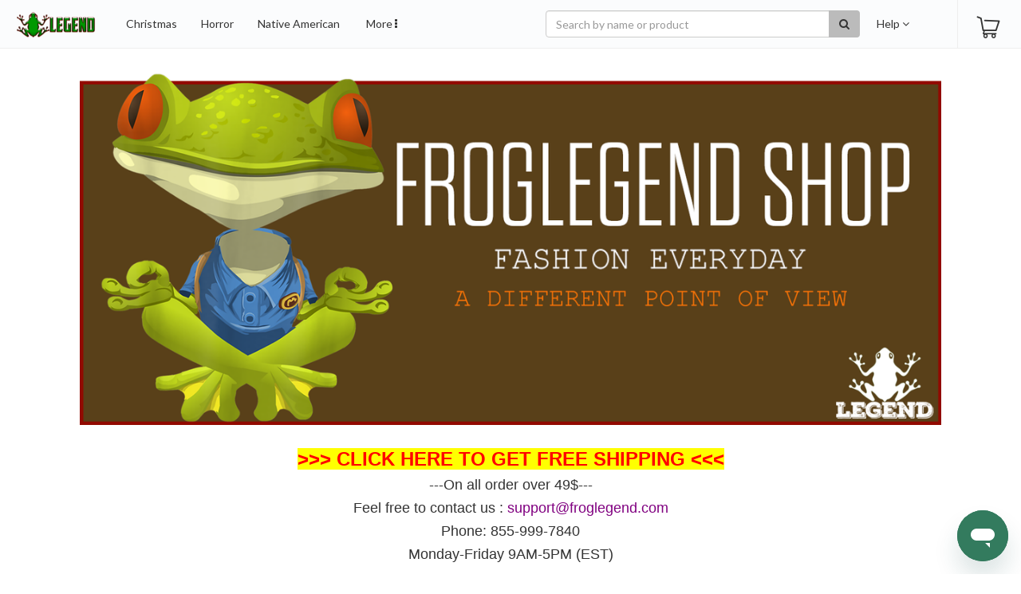

--- FILE ---
content_type: text/html;charset=utf-8
request_url: https://froglegend.com/
body_size: 13806
content:





<!DOCTYPE html>

<html lang="en">
	<head>
		<meta charset="utf-8" />
		<meta http-equiv="X-UA-Compatible" content="IE=edge,chrome=1" />
		<meta name="viewport" content="width=device-width, initial-scale=1" />

        
			<meta name="robots" content="noindex" />
			<meta name="pinterest" content="nopin" />
		

		<meta name="apple-mobile-web-app-capable" content="yes" />
		<meta name="apple-mobile-web-app-status-bar-style" content="black" />
		<meta name="apple-mobile-web-app-title" content="Store" />

		
			<link rel="icon" href="https://storage.googleapis.com/cart-checkout/af852d49-b255-47b7-9575-1e91f2927924" type="image/x-icon" />
			<link rel="shortcut icon" href="https://storage.googleapis.com/cart-checkout/af852d49-b255-47b7-9575-1e91f2927924" type="image/x-icon" />
		

		<link rel="preload" href="https://fonts.googleapis.com/css?family=Lato:400,700|Ubuntu|Allerta+Stencil|Anton|Average|Cinzel+Decorative|Graduate|Holtwood+One+SC|Lobster|Open+Sans|Parisienne|Playfair+Display+SC|Press+Start+2P|Shadows+Into+Light|Special+Elite|Ultra|UnifrakturMaguntia|Amarante|Cantora+One|Chela+One|Chicle|Galada|Gamja+Flower|Happy+Monkey|Lily+Script+One|Marko+One|Metal+Mania|Milonga|Mogra|New+Rocker|Oleo+Script+Swash+Caps|Paprika|Pirata+One|Port+Lligat+Sans|Romanesco|Rum+Raisin|Salsa|Sofia&display=swap" as="style" onload="this.rel='stylesheet'">
		<link rel="preload" href="https://cdn.jsdelivr.net/npm/bootstrap@3.3.6/dist/css/bootstrap.min.css" as="style" onload="this.rel='stylesheet'"/>
		<link rel="preload" href="https://cdnjs.cloudflare.com/ajax/libs/font-awesome/4.6.3/css/font-awesome.min.css" as="style" onload="this.rel='stylesheet'"/>
		<link rel="preload" href="/css/storefront.css?v=303937" as="style" onload="this.rel='stylesheet'" />

		<title>froglegend</title>

		<!--load CSS asynchronously -->
		<script>
			/*! loadCSS. [c]2017 Filament Group, Inc. MIT License */
			!function(a){"use strict";var b=function(b,c,d){function e(a){return h.body?a():void setTimeout(function(){e(a)})}function f(){i.addEventListener&&i.removeEventListener("load",f),i.media=d||"all"}var g,h=a.document,i=h.createElement("link");if(c)g=c;else{var j=(h.body||h.getElementsByTagName("head")[0]).childNodes;g=j[j.length-1]}var k=h.styleSheets;i.rel="stylesheet",i.href=b,i.media="only x",e(function(){g.parentNode.insertBefore(i,c?g:g.nextSibling)});var l=function(a){for(var b=i.href,c=k.length;c--;)if(k[c].href===b)return a();setTimeout(function(){l(a)})};return i.addEventListener&&i.addEventListener("load",f),i.onloadcssdefined=l,l(f),i};"undefined"!=typeof exports?exports.loadCSS=b:a.loadCSS=b}("undefined"!=typeof global?global:this);
			/*! loadCSS rel=preload polyfill. [c]2017 Filament Group, Inc. MIT License */
			!function(a){if(a.loadCSS){var b=loadCSS.relpreload={};if(b.support=function(){try{return a.document.createElement("link").relList.supports("preload")}catch(b){return!1}},b.poly=function(){for(var b=a.document.getElementsByTagName("link"),c=0;c<b.length;c++){var d=b[c];"preload"===d.rel&&"style"===d.getAttribute("as")&&(a.loadCSS(d.href,d,d.getAttribute("media")),d.rel=null)}},!b.support()){b.poly();var c=a.setInterval(b.poly,300);a.addEventListener&&a.addEventListener("load",function(){b.poly(),a.clearInterval(c)}),a.attachEvent&&a.attachEvent("onload",function(){a.clearInterval(c)})}}}(this);
		</script>
		<!--end load CSS asynchronously-->


		<script src="/c3650cdf-216a-4ba2-80b0-9d6c540b105e58d2670b-ea0f-484e-b88c-0e2c1499ec9bd71e4b42-8570-44e3-89b6-845326fa43b6" type="text/javascript"></script>
		<script type="text/javascript" src="https://cdn.jsdelivr.net/npm/opentype.js@latest/dist/opentype.min.js"></script>

		<script type="text/javascript">

			function createCookie(name,value,millis) {
				if (millis) {
					var date = new Date();
					date.setTime(date.getTime() + millis);

					var expires = "; expires="+date.toGMTString();
				} else{
					var expires = "";
				}
				document.cookie = name+"="+value+expires+"; path=/";
			}

			function readCookie(name) {
				var nameEQ = name + "=";
				var ca = document.cookie.split(';');
				for(var i=0;i < ca.length;i++) {
					var c = ca[i];
					while (c.charAt(0)==' ') c = c.substring(1,c.length);
					if (c.indexOf(nameEQ) == 0) return c.substring(nameEQ.length,c.length);
				}
				return null;
			}

			function eraseCookie(name) {
				createCookie(name,"",-1);
			}

			var globalStore = {"@id":"1","sellerData":null,"settings":null,"url":"https://froglegend.com/","tags":["immediate_profit","onedaylaunch","philip","tram","vanitymarkuppricing","varnishcachebuypage","varnishcachestorefront","vietnam"],"secure":true,"crock":"ST_8ZGY7JJ","disabled":false,"logo":{"url":"https://gallery.cart-checkout.com/c7bbd5f4-aeb8-4673-8afd-bcc0160485d0-small","key":"ahBzfmdlYXJsYXVuY2gtaHVickYLEgRCbG9iIjwvZ3MvY2FydC1jaGVja291dC9jN2JiZDVmNC1hZWI4LTQ2NzMtOGFmZC1iY2MwMTYwNDg1ZDAtc21hbGwM"},"countries":[],"containsMenuItems":true,"seller":"ahBzfmdlYXJsYXVuY2gtaHVichALEgZTZWxsZXIYoeCP6SMM","support":{"name":"froglegend Support","email":"support@froglegend.com","phone":"(+1) 855-999-7840"},"aboutUs":{"show":false,"officeAddress":null},"legalLine":null,"shopifyUrl":null,"shopifyUninstalledAt":null,"paused":null,"googleTagManagerId":"GTM-TZZNC7Z","googleMerchantCenterVerificationId":null,"microsoftClarityTrackingCode":null,"logoPosition":"LEFT","showStoreSearchBar":true,"stealthy":false,"notifyOnAbandonedOrders":true,"shopifySupportEmailEnabled":false,"thirdPartyPlatformTier":null,"hideCountdownDays":false,"sellerCrock":"SE_8YJ7W11","fbPixels":{"landing":null,"landingNote":null,"cart":null,"cartNote":null,"conversion":null,"conversionNote":null,"customAudience":"231970633979548","conversionAPIToken":null,"isConversionAPITokenValid":null},"shopifyInstalled":false,"reviewQualification":null,"referralCode":null,"storeType":"GEARLAUNCH","processingFee":7.0,"menuDescription":{"ahBzfmdlYXJsYXVuY2gtaHViciYLEgVTdG9yZRjSvLz4IwwLEg1TdG9yZU1lbnVJdGVtGLPNn4EkDA":[{"@id":"2","root":false,"storefront":{"@id":"3","settings":null,"banner":{"url":"https://storage.googleapis.com/cart-checkout/3efb81b3-da74-49d1-9dc9-ad74b0b036a3","key":"ahBzfmdlYXJsYXVuY2gtaHVickALEgRCbG9iIjYvZ3MvY2FydC1jaGVja291dC8zZWZiODFiMy1kYTc0LTQ5ZDEtOWRjOS1hZDc0YjBiMDM2YTMM"},"url":"https://froglegend.com/motocross","tags":["motocross"],"description":"\u003Ch2 style=\"text-align:center\"\u003E\u003Ca href=\"https://froglegend.com/motocross?pr\u0026#61;freeship\" target=\"_self\" rel=\"nofollow\"\u003E\u003Cspan style=\"color:#ff0000;background-color:#ffff00\"\u003E\u003Cstrong\u003E\u0026#x1f449;\u003C/strong\u003E\u003C/span\u003E\u003Cspan style=\"color:#ff0000;background-color:#ffff00\"\u003E\u003Cstrong\u003ECLICK HERE\u003C/strong\u003E\u003C/span\u003E\u003Cspan style=\"color:#ff0000;background-color:#ffff00\"\u003E\u003Cstrong\u003E\u0026#x1f448;\u003C/strong\u003E\u003C/span\u003E\u003C/a\u003E\u003C/h2\u003E\n\u003Ch2 style=\"text-align:center\"\u003E\u003Cspan style=\"color:#ff0000;background-color:#ffff00\"\u003E\u003Cstrong\u003EGET FREE SHIPPING \u003C/strong\u003E\u003C/span\u003E\u003C/h2\u003E\n\u003Ch4 style=\"text-align:center\"\u003E---On all order over 49$---\u003C/h4\u003E\n\u003Ch4 style=\"text-align:center\"\u003EFeel free to contact us : \u003Cspan style=\"color:#800080\"\u003Esupport\u0026#64;appareltee.com\u003C/span\u003E\u003C/h4\u003E\n\u003Ch4 style=\"text-align:center\"\u003EPhone: 855-999-7840\u003C/h4\u003E","crock":"SF_8ZGY7JJ-8Z3CPQM","stealthy":true,"homepage":false,"featuredCampaigns":["ahBzfmdlYXJsYXVuY2gtaHVichILEghDYW1wYWlnbhjm-tvZLgw","ahBzfmdlYXJsYXVuY2gtaHVichILEghDYW1wYWlnbhi5jdbOLgw","ahBzfmdlYXJsYXVuY2gtaHVichILEghDYW1wYWlnbhiVydLcLgw","ahBzfmdlYXJsYXVuY2gtaHVichILEghDYW1wYWlnbhi0y4PYLgw","ahBzfmdlYXJsYXVuY2gtaHVichILEghDYW1wYWlnbhjX89DdLgw","ahBzfmdlYXJsYXVuY2gtaHVichILEghDYW1wYWlnbhi-obrTLgw","ahBzfmdlYXJsYXVuY2gtaHVichILEghDYW1wYWlnbhiCgIbYLgw","ahBzfmdlYXJsYXVuY2gtaHVichILEghDYW1wYWlnbhj5pOPaLgw","ahBzfmdlYXJsYXVuY2gtaHVichILEghDYW1wYWlnbhiUrY_YLgw","ahBzfmdlYXJsYXVuY2gtaHVichILEghDYW1wYWlnbhjjlprXLgw","ahBzfmdlYXJsYXVuY2gtaHVichILEghDYW1wYWlnbhjMjorVLgw","ahBzfmdlYXJsYXVuY2gtaHVichILEghDYW1wYWlnbhjh2vbZLgw","ahBzfmdlYXJsYXVuY2gtaHVichILEghDYW1wYWlnbhiruMLRLgw","ahBzfmdlYXJsYXVuY2gtaHVichILEghDYW1wYWlnbhiIwcDRLgw","ahBzfmdlYXJsYXVuY2gtaHVichILEghDYW1wYWlnbhiupsfRLgw","ahBzfmdlYXJsYXVuY2gtaHVichILEghDYW1wYWlnbhiXpd_OLgw","ahBzfmdlYXJsYXVuY2gtaHVichILEghDYW1wYWlnbhidm8DTLgw","ahBzfmdlYXJsYXVuY2gtaHVichILEghDYW1wYWlnbhidjrzSLgw","ahBzfmdlYXJsYXVuY2gtaHVichILEghDYW1wYWlnbhippt7QLgw","ahBzfmdlYXJsYXVuY2gtaHVichILEghDYW1wYWlnbhjC-9vZLgw","ahBzfmdlYXJsYXVuY2gtaHVichILEghDYW1wYWlnbhiU-OXaLgw","ahBzfmdlYXJsYXVuY2gtaHVichILEghDYW1wYWlnbhjZl8nRLgw","ahBzfmdlYXJsYXVuY2gtaHVichILEghDYW1wYWlnbhi49N3wPQw","ahBzfmdlYXJsYXVuY2gtaHVichILEghDYW1wYWlnbhjDr4rNLgw","ahBzfmdlYXJsYXVuY2gtaHVichILEghDYW1wYWlnbhiVkPHYLgw","ahBzfmdlYXJsYXVuY2gtaHVichILEghDYW1wYWlnbhj-mtCKJAw","ahBzfmdlYXJsYXVuY2gtaHVichILEghDYW1wYWlnbhjC2KKAJAw","ahBzfmdlYXJsYXVuY2gtaHVichILEghDYW1wYWlnbhiw27D6Iww","ahBzfmdlYXJsYXVuY2gtaHVichILEghDYW1wYWlnbhi-pJaCJAw"],"name":"Motocross","key":"ahBzfmdlYXJsYXVuY2gtaHViciMLEgVTdG9yZRjSvLz4IwwLEgpTdG9yZWZyb250GPS12fEjDA","state":"OPEN","path":"motocross"},"name":"Motocross","key":"ahBzfmdlYXJsYXVuY2gtaHViciYLEgVTdG9yZRjSvLz4IwwLEg1TdG9yZU1lbnVJdGVtGNDTyvQjDA","parent":"ahBzfmdlYXJsYXVuY2gtaHViciYLEgVTdG9yZRjSvLz4IwwLEg1TdG9yZU1lbnVJdGVtGLPNn4EkDA"},{"@id":"4","root":false,"storefront":{"@id":"5","settings":null,"banner":{"url":"https://storage.googleapis.com/cart-checkout/570f407c-16d4-4b0d-a5ee-7a8fb5d08753","key":"ahBzfmdlYXJsYXVuY2gtaHVickALEgRCbG9iIjYvZ3MvY2FydC1jaGVja291dC81NzBmNDA3Yy0xNmQ0LTRiMGQtYTVlZS03YThmYjVkMDg3NTMM"},"url":"https://froglegend.com/violin","tags":["violin"],"description":"\u003Ch3 style=\"text-align:center\"\u003E\u003Ca href=\"https://froglegend.com/violin?pr\u0026#61;freeship\" target=\"_self\" rel=\"nofollow\"\u003E\u003Cspan style=\"color:#ff0000;background-color:#ffff00\"\u003E\u003Cstrong\u003E\u0026gt;\u0026gt;\u0026gt; CLICK HERE TO GET FREE SHIPPING \u0026lt;\u0026lt;\u0026lt;\u003C/strong\u003E\u003C/span\u003E\u003C/a\u003E\u003C/h3\u003E\n\u003Ch4 style=\"text-align:center\"\u003E\u003Ca href=\"https://owllegend.com/native-mug?pr\u0026#61;owlship\" rel=\"nofollow\"\u003E---On all order over 49$---\u003C/a\u003E\u003C/h4\u003E\n\u003Ch4 style=\"text-align:center\"\u003E\u003Ca href=\"https://owllegend.com/native-mug?pr\u0026#61;owlship\" rel=\"nofollow\"\u003EFeel free to contact us :\u003C/a\u003E\u003Cspan style=\"color:#800080\"\u003Esupport\u0026#64;froglegend.com\u003C/span\u003E\u003C/h4\u003E\n\u003Ch4 style=\"text-align:center\"\u003E\u003Ca href=\"https://owllegend.com/native-mug?pr\u0026#61;owlship\" rel=\"nofollow\"\u003EPhone: 855-999-7840\u003C/a\u003E\u003C/h4\u003E","crock":"SF_8ZGY7JJ-90N6TYM","stealthy":true,"homepage":false,"featuredCampaigns":null,"name":"Violin","key":"ahBzfmdlYXJsYXVuY2gtaHViciMLEgVTdG9yZRjSvLz4IwwLEgpTdG9yZWZyb250GNTXzYokDA","state":"OPEN","path":"violin"},"name":"Violin","key":"ahBzfmdlYXJsYXVuY2gtaHViciYLEgVTdG9yZRjSvLz4IwwLEg1TdG9yZU1lbnVJdGVtGL2GxfsjDA","parent":"ahBzfmdlYXJsYXVuY2gtaHViciYLEgVTdG9yZRjSvLz4IwwLEg1TdG9yZU1lbnVJdGVtGLPNn4EkDA"},{"@id":"6","root":false,"storefront":{"@id":"7","settings":null,"banner":{"url":"https://storage.googleapis.com/cart-checkout/3e2b67e9-3d4e-496c-9935-46d683c5a64c","key":"ahBzfmdlYXJsYXVuY2gtaHVickALEgRCbG9iIjYvZ3MvY2FydC1jaGVja291dC8zZTJiNjdlOS0zZDRlLTQ5NmMtOTkzNS00NmQ2ODNjNWE2NGMM"},"url":"https://froglegend.com/fishing","tags":["fishing"],"description":"\u003Ch3 style=\"text-align:center\"\u003E\u003Ca href=\"https://froglegend.com/fishing?pr\u0026#61;freeship\" target=\"_self\" rel=\"nofollow\"\u003E\u003Cspan style=\"color:#ff0000;background-color:#ffff00\"\u003E\u003Cstrong\u003E\u0026gt;\u0026gt;\u0026gt; CLICK HERE TO GET FREE SHIPPING \u0026lt;\u0026lt;\u0026lt;\u003C/strong\u003E\u003C/span\u003E\u003C/a\u003E\u003C/h3\u003E\n\u003Ch4 style=\"text-align:center\"\u003E\u003Ca href=\"https://owllegend.com/native-mug?pr\u0026#61;owlship\" rel=\"nofollow\"\u003E---On all order over 49$---\u003C/a\u003E\u003C/h4\u003E\n\u003Ch4 style=\"text-align:center\"\u003E\u003Ca href=\"https://owllegend.com/native-mug?pr\u0026#61;owlship\" rel=\"nofollow\"\u003EFeel free to contact us :\u003C/a\u003E\u003Cspan style=\"color:#800080\"\u003Esupport\u0026#64;froglegend.com\u003C/span\u003E\u003C/h4\u003E\n\u003Ch4 style=\"text-align:center\"\u003E\u003Ca href=\"https://owllegend.com/native-mug?pr\u0026#61;owlship\" rel=\"nofollow\"\u003EPhone: 855-999-7840\u003C/a\u003E\u003C/h4\u003E","crock":"SF_8ZGY7JJ-90DK28M","stealthy":true,"homepage":false,"featuredCampaigns":null,"name":"Fishing","key":"ahBzfmdlYXJsYXVuY2gtaHViciMLEgVTdG9yZRjSvLz4IwwLEgpTdG9yZWZyb250GJSS5oYkDA","state":"OPEN","path":"fishing"},"name":"Fishing","key":"ahBzfmdlYXJsYXVuY2gtaHViciYLEgVTdG9yZRjSvLz4IwwLEg1TdG9yZU1lbnVJdGVtGJHgm_8jDA","parent":"ahBzfmdlYXJsYXVuY2gtaHViciYLEgVTdG9yZRjSvLz4IwwLEg1TdG9yZU1lbnVJdGVtGLPNn4EkDA"},{"@id":"8","root":false,"storefront":{"@id":"9","settings":null,"banner":{"url":"https://storage.googleapis.com/cart-checkout/a7be3608-4b1b-4db5-848f-a35cac1a108a","key":"ahBzfmdlYXJsYXVuY2gtaHVickALEgRCbG9iIjYvZ3MvY2FydC1jaGVja291dC9hN2JlMzYwOC00YjFiLTRkYjUtODQ4Zi1hMzVjYWMxYTEwOGEM"},"url":"https://froglegend.com/theatre","tags":["theatre"],"description":"\u003Ch3 style=\"text-align:center\"\u003E\u003Ca href=\"https://froglegend.com/theatre?pr\u0026#61;freeship\" target=\"_self\" rel=\"nofollow\"\u003E\u003Cspan style=\"color:#ff0000;background-color:#ffff00\"\u003E\u003Cstrong\u003E\u0026gt;\u0026gt;\u0026gt; CLICK HERE TO GET FREE SHIPPING \u0026lt;\u0026lt;\u0026lt;\u003C/strong\u003E\u003C/span\u003E\u003C/a\u003E\u003C/h3\u003E\n\u003Ch4 style=\"text-align:center\"\u003E\u003Ca href=\"https://owllegend.com/native-mug?pr\u0026#61;owlship\" rel=\"nofollow\"\u003E---On all order over 49$---\u003C/a\u003E\u003C/h4\u003E\n\u003Ch4 style=\"text-align:center\"\u003E\u003Ca href=\"https://owllegend.com/native-mug?pr\u0026#61;owlship\" rel=\"nofollow\"\u003EFeel free to contact us :\u003C/a\u003E\u003Cspan style=\"color:#800080\"\u003Esupport\u0026#64;froglegend.com\u003C/span\u003E\u003C/h4\u003E\n\u003Ch4 style=\"text-align:center\"\u003E\u003Ca href=\"https://owllegend.com/native-mug?pr\u0026#61;owlship\" rel=\"nofollow\"\u003EPhone: 855-999-7840\u003C/a\u003E\u003C/h4\u003E","crock":"SF_8ZGY7JJ-AYSY5D9","stealthy":true,"homepage":false,"featuredCampaigns":null,"name":"Theatre","key":"ahBzfmdlYXJsYXVuY2gtaHViciMLEgVTdG9yZRjSvLz4IwwLEgpTdG9yZWZyb250GKmr_OwrDA","state":"OPEN","path":"theatre"},"name":"Theatre","key":"ahBzfmdlYXJsYXVuY2gtaHViciYLEgVTdG9yZRjSvLz4IwwLEg1TdG9yZU1lbnVJdGVtGI6W8_4rDA","parent":"ahBzfmdlYXJsYXVuY2gtaHViciYLEgVTdG9yZRjSvLz4IwwLEg1TdG9yZU1lbnVJdGVtGLPNn4EkDA"},{"@id":"10","root":false,"storefront":{"@id":"11","settings":null,"banner":{"url":"https://storage.googleapis.com/cart-checkout/36e270d9-c06d-4bff-a4c6-19d0aca04670","key":"ahBzfmdlYXJsYXVuY2gtaHVickALEgRCbG9iIjYvZ3MvY2FydC1jaGVja291dC8zNmUyNzBkOS1jMDZkLTRiZmYtYTRjNi0xOWQwYWNhMDQ2NzAM"},"url":"https://froglegend.com/science","tags":["science"],"description":"\u003Ch3 style=\"text-align:center\"\u003E\u003Ca href=\"https://froglegend.com/science?pr\u0026#61;freeship\" target=\"_self\" rel=\"nofollow\"\u003E\u003Cspan style=\"color:#ff0000;background-color:#ffff00\"\u003E\u003Cstrong\u003E\u0026gt;\u0026gt;\u0026gt; CLICK HERE TO GET FREE SHIPPING \u0026lt;\u0026lt;\u0026lt;\u003C/strong\u003E\u003C/span\u003E\u003C/a\u003E\u003C/h3\u003E\n\u003Ch4 style=\"text-align:center\"\u003E\u003Ca href=\"https://owllegend.com/native-mug?pr\u0026#61;owlship\" rel=\"nofollow\"\u003E---On all order over 49$---\u003C/a\u003E\u003C/h4\u003E\n\u003Ch4 style=\"text-align:center\"\u003E\u003Ca href=\"https://owllegend.com/native-mug?pr\u0026#61;owlship\" rel=\"nofollow\"\u003EFeel free to contact us :\u003C/a\u003E\u003Cspan style=\"color:#800080\"\u003Esupport\u0026#64;froglegend.com\u003C/span\u003E\u003C/h4\u003E\n\u003Ch4 style=\"text-align:center\"\u003E\u003Ca href=\"https://owllegend.com/native-mug?pr\u0026#61;owlship\" rel=\"nofollow\"\u003EPhone: 855-999-7840\u003C/a\u003E\u003C/h4\u003E","crock":"SF_8ZGY7JJ-AZRXHHT","stealthy":true,"homepage":false,"featuredCampaigns":["ahBzfmdlYXJsYXVuY2gtaHVichILEghDYW1wYWlnbhjS2qKvZQw","ahBzfmdlYXJsYXVuY2gtaHVichILEghDYW1wYWlnbhjm1f7xNww"],"name":"Science","key":"ahBzfmdlYXJsYXVuY2gtaHViciMLEgVTdG9yZRjSvLz4IwwLEgpTdG9yZWZyb250GLqMu_wrDA","state":"OPEN","path":"science"},"name":"Science","key":"ahBzfmdlYXJsYXVuY2gtaHViciYLEgVTdG9yZRjSvLz4IwwLEg1TdG9yZU1lbnVJdGVtGL6b3oQsDA","parent":"ahBzfmdlYXJsYXVuY2gtaHViciYLEgVTdG9yZRjSvLz4IwwLEg1TdG9yZU1lbnVJdGVtGLPNn4EkDA"},{"@id":"12","root":false,"storefront":{"@id":"13","settings":null,"banner":{"url":"https://storage.googleapis.com/cart-checkout/45115352-2646-40c2-a56f-5a13d79d9f32","key":"ahBzfmdlYXJsYXVuY2gtaHVickALEgRCbG9iIjYvZ3MvY2FydC1jaGVja291dC80NTExNTM1Mi0yNjQ2LTQwYzItYTU2Zi01YTEzZDc5ZDlmMzIM"},"url":"https://froglegend.com/space","tags":["space"],"description":"\u003Ch3 style=\"text-align:center\"\u003E\u003Ca href=\"https://froglegend.com/space?pr\u0026#61;freeship\" target=\"_self\" rel=\"nofollow\"\u003E\u003Cspan style=\"color:#ff0000;background-color:#ffff00\"\u003E\u003Cstrong\u003E\u0026gt;\u0026gt;\u0026gt; CLICK HERE TO GET FREE SHIPPING \u0026lt;\u0026lt;\u0026lt;\u003C/strong\u003E\u003C/span\u003E\u003C/a\u003E\u003C/h3\u003E\n\u003Ch4 style=\"text-align:center\"\u003E\u003Ca href=\"https://owllegend.com/native-mug?pr\u0026#61;owlship\" rel=\"nofollow\"\u003E---On all order over 49$---\u003C/a\u003E\u003C/h4\u003E\n\u003Ch4 style=\"text-align:center\"\u003E\u003Ca href=\"https://owllegend.com/native-mug?pr\u0026#61;owlship\" rel=\"nofollow\"\u003EFeel free to contact us :\u003C/a\u003E\u003Cspan style=\"color:#800080\"\u003Esupport\u0026#64;froglegend.com\u003C/span\u003E\u003C/h4\u003E\n\u003Ch4 style=\"text-align:center\"\u003E\u003Ca href=\"https://owllegend.com/native-mug?pr\u0026#61;owlship\" rel=\"nofollow\"\u003EPhone: 855-999-7840\u003C/a\u003E\u003C/h4\u003E","crock":"SF_8ZGY7JJ-B0P43KY","stealthy":true,"homepage":false,"featuredCampaigns":null,"name":"Space","key":"ahBzfmdlYXJsYXVuY2gtaHViciMLEgVTdG9yZRjSvLz4IwwLEgpTdG9yZWZyb250GP6ciIssDA","state":"OPEN","path":"space"},"name":"Space","key":"ahBzfmdlYXJsYXVuY2gtaHViciYLEgVTdG9yZRjSvLz4IwwLEg1TdG9yZU1lbnVJdGVtGJ_u9owsDA","parent":"ahBzfmdlYXJsYXVuY2gtaHViciYLEgVTdG9yZRjSvLz4IwwLEg1TdG9yZU1lbnVJdGVtGLPNn4EkDA"},{"@id":"14","root":false,"storefront":{"@id":"15","settings":null,"banner":{"url":"https://storage.googleapis.com/cart-checkout/661a7ee6-94ab-435e-84c5-88388c7e2300","key":"ahBzfmdlYXJsYXVuY2gtaHVickALEgRCbG9iIjYvZ3MvY2FydC1jaGVja291dC82NjFhN2VlNi05NGFiLTQzNWUtODRjNS04ODM4OGM3ZTIzMDAM"},"url":"https://froglegend.com/horror","tags":["horror"],"description":"\u003Ch2 style=\"text-align:center\"\u003E\u003Ca href=\"https://froglegend.com/horror?pr\u0026#61;freeship\" target=\"_self\" rel=\"nofollow\"\u003E\u003Cspan style=\"color:#ff0000;background-color:#ffff00\"\u003E\u003Cstrong\u003E\u0026#x1f449;\u003C/strong\u003E\u003C/span\u003E\u003Cspan style=\"color:#ff0000;background-color:#ffff00\"\u003E\u003Cstrong\u003ECLICK HERE\u003C/strong\u003E\u003C/span\u003E\u003Cspan style=\"color:#ff0000;background-color:#ffff00\"\u003E\u003Cstrong\u003E\u0026#x1f448;\u003C/strong\u003E\u003C/span\u003E\u003C/a\u003E\u003C/h2\u003E\n\u003Ch2 style=\"text-align:center\"\u003E\u003Cspan style=\"color:#ff0000;background-color:#ffff00\"\u003E\u003Cstrong\u003EGET FREE SHIPPING \u003C/strong\u003E\u003C/span\u003E\u003C/h2\u003E\n\u003Ch4 style=\"text-align:center\"\u003E---On all order over 49$---\u003C/h4\u003E\n\u003Ch4 style=\"text-align:center\"\u003EFeel free to contact us : \u003Cspan style=\"color:#800080\"\u003Esupport\u0026#64;appareltee.com\u003C/span\u003E\u003C/h4\u003E\n\u003Ch4 style=\"text-align:center\"\u003EPhone: 855-999-7840\u003C/h4\u003E","crock":"SF_8ZGY7JJ-G94ATTS","stealthy":true,"homepage":false,"featuredCampaigns":null,"name":"Horror","key":"ahBzfmdlYXJsYXVuY2gtaHViciMLEgVTdG9yZRjSvLz4IwwLEgpTdG9yZWZyb250GNnWlZJBDA","state":"OPEN","path":"horror"},"name":"Horror","key":"ahBzfmdlYXJsYXVuY2gtaHViciYLEgVTdG9yZRjSvLz4IwwLEg1TdG9yZU1lbnVJdGVtGIrDwI1BDA","parent":"ahBzfmdlYXJsYXVuY2gtaHViciYLEgVTdG9yZRjSvLz4IwwLEg1TdG9yZU1lbnVJdGVtGLPNn4EkDA"},{"@id":"16","root":false,"storefront":{"@id":"17","settings":null,"banner":{"url":"https://storage.googleapis.com/cart-checkout/e0ab9136-41b3-466c-9f84-cd30e3ba6177","key":"ahBzfmdlYXJsYXVuY2gtaHVickALEgRCbG9iIjYvZ3MvY2FydC1jaGVja291dC9lMGFiOTEzNi00MWIzLTQ2NmMtOWY4NC1jZDMwZTNiYTYxNzcM"},"url":"https://froglegend.com/drum","tags":["drum"],"description":"\u003Ch2 style=\"text-align:center\"\u003E\u003Ca href=\"https://froglegend.com/horror?pr\u0026#61;freeship\" target=\"_self\" rel=\"nofollow\"\u003E\u003Cspan style=\"color:#ff0000;background-color:#ffff00\"\u003E\u003Cstrong\u003E\u0026#x1f449;\u003C/strong\u003E\u003C/span\u003E\u003Cspan style=\"color:#ff0000;background-color:#ffff00\"\u003E\u003Cstrong\u003ECLICK HERE\u003C/strong\u003E\u003C/span\u003E\u003Cspan style=\"color:#ff0000;background-color:#ffff00\"\u003E\u003Cstrong\u003E\u0026#x1f448;\u003C/strong\u003E\u003C/span\u003E\u003C/a\u003E\u003C/h2\u003E\n\u003Ch2 style=\"text-align:center\"\u003E\u003Cspan style=\"color:#ff0000;background-color:#ffff00\"\u003E\u003Cstrong\u003EGET FREE SHIPPING \u003C/strong\u003E\u003C/span\u003E\u003C/h2\u003E\n\u003Ch4 style=\"text-align:center\"\u003E---On all order over 49$---\u003C/h4\u003E\n\u003Ch4 style=\"text-align:center\"\u003EFeel free to contact us : \u003Cspan style=\"color:#800080\"\u003Esupport\u0026#64;appareltee.com\u003C/span\u003E\u003C/h4\u003E\n\u003Ch4 style=\"text-align:center\"\u003EPhone: 855-999-7840\u003C/h4\u003E","crock":"SF_8ZGY7JJ-GB4EAD5","stealthy":true,"homepage":false,"featuredCampaigns":null,"name":"Drum","key":"ahBzfmdlYXJsYXVuY2gtaHViciMLEgVTdG9yZRjSvLz4IwwLEgpTdG9yZWZyb250GKXTnLJBDA","state":"OPEN","path":"drum"},"name":"Drum","key":"ahBzfmdlYXJsYXVuY2gtaHViciYLEgVTdG9yZRjSvLz4IwwLEg1TdG9yZU1lbnVJdGVtGP-v4MJBDA","parent":"ahBzfmdlYXJsYXVuY2gtaHViciYLEgVTdG9yZRjSvLz4IwwLEg1TdG9yZU1lbnVJdGVtGLPNn4EkDA"},{"@id":"18","root":false,"storefront":{"@id":"19","settings":null,"banner":{"url":"https://storage.googleapis.com/cart-checkout/652ade31-4329-401e-bfe5-65e38cd5cc45","key":"ahBzfmdlYXJsYXVuY2gtaHVickALEgRCbG9iIjYvZ3MvY2FydC1jaGVja291dC82NTJhZGUzMS00MzI5LTQwMWUtYmZlNS02NWUzOGNkNWNjNDUM"},"url":"https://froglegend.com/coffee","tags":["coffee"],"description":"\u003Ch2 style=\"text-align:center\"\u003E\u003Ca href=\"https://froglegend.com/coffee?pr\u0026#61;freeship\" target=\"_self\" rel=\"nofollow\"\u003E\u003Cspan style=\"color:#ff0000;background-color:#ffff00\"\u003E\u003Cstrong\u003E\u0026#x1f449;\u003C/strong\u003E\u003C/span\u003E\u003Cspan style=\"color:#ff0000;background-color:#ffff00\"\u003E\u003Cstrong\u003ECLICK HERE\u003C/strong\u003E\u003C/span\u003E\u003Cspan style=\"color:#ff0000;background-color:#ffff00\"\u003E\u003Cstrong\u003E\u0026#x1f448;\u003C/strong\u003E\u003C/span\u003E\u003C/a\u003E\u003C/h2\u003E\n\u003Ch2 style=\"text-align:center\"\u003E\u003Cspan style=\"color:#ff0000;background-color:#ffff00\"\u003E\u003Cstrong\u003EGET FREE SHIPPING \u003C/strong\u003E\u003C/span\u003E\u003C/h2\u003E\n\u003Ch4 style=\"text-align:center\"\u003E---On all order over 49$---\u003C/h4\u003E\n\u003Ch4 style=\"text-align:center\"\u003EFeel free to contact us : \u003Cspan style=\"color:#800080\"\u003Esupport\u0026#64;appareltee.com\u003C/span\u003E\u003C/h4\u003E\n\u003Ch4 style=\"text-align:center\"\u003EPhone: 855-999-7840\u003C/h4\u003E","crock":"SF_8ZGY7JJ-GN2VFX0","stealthy":true,"homepage":false,"featuredCampaigns":["ahBzfmdlYXJsYXVuY2gtaHVichILEghDYW1wYWlnbhiEvvTlQgw","ahBzfmdlYXJsYXVuY2gtaHVichILEghDYW1wYWlnbhjb-YDkQgw","ahBzfmdlYXJsYXVuY2gtaHVichILEghDYW1wYWlnbhjy9L_hQgw","ahBzfmdlYXJsYXVuY2gtaHVichILEghDYW1wYWlnbhiCgZDjQgw"],"name":"Coffee","key":"ahBzfmdlYXJsYXVuY2gtaHViciMLEgVTdG9yZRjSvLz4IwwLEgpTdG9yZWZyb250GKD_ttFCDA","state":"OPEN","path":"coffee"},"name":"Coffee","key":"ahBzfmdlYXJsYXVuY2gtaHViciYLEgVTdG9yZRjSvLz4IwwLEg1TdG9yZU1lbnVJdGVtGN7jrOBCDA","parent":"ahBzfmdlYXJsYXVuY2gtaHViciYLEgVTdG9yZRjSvLz4IwwLEg1TdG9yZU1lbnVJdGVtGLPNn4EkDA"},{"@id":"20","root":false,"storefront":{"@id":"21","settings":null,"banner":{"url":"https://storage.googleapis.com/cart-checkout/5165c76a-d1ad-418a-89ef-275dc38b24c4","key":"ahBzfmdlYXJsYXVuY2gtaHVickALEgRCbG9iIjYvZ3MvY2FydC1jaGVja291dC81MTY1Yzc2YS1kMWFkLTQxOGEtODllZi0yNzVkYzM4YjI0YzQM"},"url":"https://froglegend.com/ballet","tags":["ballet"],"description":"\u003Ch2 style=\"text-align:center\"\u003E\u003Ca href=\"https://froglegend.com/ballet?pr\u0026#61;freeship\" target=\"_self\" rel=\"nofollow\"\u003E\u003Cspan style=\"color:#ff0000;background-color:#ffff00\"\u003E\u003Cstrong\u003E\u0026#x1f449;\u003C/strong\u003E\u003C/span\u003E\u003Cspan style=\"color:#ff0000;background-color:#ffff00\"\u003E\u003Cstrong\u003ECLICK HERE\u003C/strong\u003E\u003C/span\u003E\u003Cspan style=\"color:#ff0000;background-color:#ffff00\"\u003E\u003Cstrong\u003E\u0026#x1f448;\u003C/strong\u003E\u003C/span\u003E\u003C/a\u003E\u003C/h2\u003E\n\u003Ch2 style=\"text-align:center\"\u003E\u003Cspan style=\"color:#ff0000;background-color:#ffff00\"\u003E\u003Cstrong\u003EGET FREE SHIPPING \u003C/strong\u003E\u003C/span\u003E\u003C/h2\u003E\n\u003Ch4 style=\"text-align:center\"\u003E---On all order over 49$---\u003C/h4\u003E\n\u003Ch4 style=\"text-align:center\"\u003EFeel free to contact us : \u003Cspan style=\"color:#800080\"\u003Esupport\u0026#64;appareltee.com\u003C/span\u003E\u003C/h4\u003E\n\u003Ch4 style=\"text-align:center\"\u003EPhone: 855-999-7840\u003C/h4\u003E","crock":"SF_8ZGY7JJ-GNXT3SH","stealthy":true,"homepage":false,"featuredCampaigns":["ahBzfmdlYXJsYXVuY2gtaHVichILEghDYW1wYWlnbhiTp-X1RQw","ahBzfmdlYXJsYXVuY2gtaHVichILEghDYW1wYWlnbhjky9mDRgw","ahBzfmdlYXJsYXVuY2gtaHVichILEghDYW1wYWlnbhiQ6ouCRgw","ahBzfmdlYXJsYXVuY2gtaHVichILEghDYW1wYWlnbhjCqdCERgw","ahBzfmdlYXJsYXVuY2gtaHVichILEghDYW1wYWlnbhjL__TqQgw","ahBzfmdlYXJsYXVuY2gtaHVichILEghDYW1wYWlnbhiXl9XsQgw","ahBzfmdlYXJsYXVuY2gtaHVichILEghDYW1wYWlnbhisuqHyQgw"],"name":"Ballet","key":"ahBzfmdlYXJsYXVuY2gtaHViciMLEgVTdG9yZRjSvLz4IwwLEgpTdG9yZWZyb250GLGe9N5CDA","state":"OPEN","path":"ballet"},"name":"Ballet","key":"ahBzfmdlYXJsYXVuY2gtaHViciYLEgVTdG9yZRjSvLz4IwwLEg1TdG9yZU1lbnVJdGVtGJiio_JCDA","parent":"ahBzfmdlYXJsYXVuY2gtaHViciYLEgVTdG9yZRjSvLz4IwwLEg1TdG9yZU1lbnVJdGVtGLPNn4EkDA"},{"@id":"22","root":false,"storefront":{"@id":"23","settings":null,"banner":{"url":"https://storage.googleapis.com/cart-checkout/f595272d-c343-4fe2-8a61-c117fb816057","key":"ahBzfmdlYXJsYXVuY2gtaHVickALEgRCbG9iIjYvZ3MvY2FydC1jaGVja291dC9mNTk1MjcyZC1jMzQzLTRmZTItOGE2MS1jMTE3ZmI4MTYwNTcM"},"url":"https://froglegend.com/mtb","tags":["mtb"],"description":"\u003Ch2 style=\"text-align:center\"\u003E\u003Ca href=\"https://froglegend.com/mtb?pr\u0026#61;freeship\" target=\"_self\" rel=\"nofollow\"\u003E\u003Cspan style=\"color:#ff0000;background-color:#ffff00\"\u003E\u003Cstrong\u003E\u0026#x1f449;\u003C/strong\u003E\u003C/span\u003E\u003Cspan style=\"color:#ff0000;background-color:#ffff00\"\u003E\u003Cstrong\u003ECLICK HERE\u003C/strong\u003E\u003C/span\u003E\u003Cspan style=\"color:#ff0000;background-color:#ffff00\"\u003E\u003Cstrong\u003E\u0026#x1f448;\u003C/strong\u003E\u003C/span\u003E\u003C/a\u003E\u003C/h2\u003E\n\u003Ch2 style=\"text-align:center\"\u003E\u003Cspan style=\"color:#ff0000;background-color:#ffff00\"\u003E\u003Cstrong\u003EGET FREE SHIPPING \u003C/strong\u003E\u003C/span\u003E\u003C/h2\u003E\n\u003Ch4 style=\"text-align:center\"\u003E---On all order over 49$---\u003C/h4\u003E\n\u003Ch4 style=\"text-align:center\"\u003EFeel free to contact us : \u003Cspan style=\"color:#800080\"\u003Esupport\u0026#64;appareltee.com\u003C/span\u003E\u003C/h4\u003E\n\u003Ch4 style=\"text-align:center\"\u003EPhone: 855-999-7840\u003C/h4\u003E","crock":"SF_8ZGY7JJ-GQ7BSAA","stealthy":true,"homepage":false,"featuredCampaigns":["ahBzfmdlYXJsYXVuY2gtaHVichILEghDYW1wYWlnbhjD8dSvRgw","ahBzfmdlYXJsYXVuY2gtaHVichILEghDYW1wYWlnbhi6-s-uRgw","ahBzfmdlYXJsYXVuY2gtaHVichILEghDYW1wYWlnbhj7jKCkRgw"],"name":"MTB","key":"ahBzfmdlYXJsYXVuY2gtaHViciMLEgVTdG9yZRjSvLz4IwwLEgpTdG9yZWZyb250GMrK1_NCDA","state":"OPEN","path":"mtb"},"name":"MTB","key":"ahBzfmdlYXJsYXVuY2gtaHViciYLEgVTdG9yZRjSvLz4IwwLEg1TdG9yZU1lbnVJdGVtGI7lsPFCDA","parent":"ahBzfmdlYXJsYXVuY2gtaHViciYLEgVTdG9yZRjSvLz4IwwLEg1TdG9yZU1lbnVJdGVtGLPNn4EkDA"},{"@id":"24","root":false,"storefront":{"@id":"25","settings":null,"banner":{"url":"https://storage.googleapis.com/cart-checkout/a0282898-d853-4e2a-8896-fe86648db67a","key":"ahBzfmdlYXJsYXVuY2gtaHVickALEgRCbG9iIjYvZ3MvY2FydC1jaGVja291dC9hMDI4Mjg5OC1kODUzLTRlMmEtODg5Ni1mZTg2NjQ4ZGI2N2EM"},"url":"https://froglegend.com/yarn","tags":["crochet"],"description":"\u003Ch2 style=\"text-align:center\"\u003E\u003Ca href=\"https://froglegend.com/yarn?pr\u0026#61;freeship\" target=\"_self\" rel=\"nofollow\"\u003E\u003Cspan style=\"color:#ff0000;background-color:#ffff00\"\u003E\u003Cstrong\u003E\u0026#x1f449;\u003C/strong\u003E\u003C/span\u003E\u003Cspan style=\"color:#ff0000;background-color:#ffff00\"\u003E\u003Cstrong\u003ECLICK HERE\u003C/strong\u003E\u003C/span\u003E\u003Cspan style=\"color:#ff0000;background-color:#ffff00\"\u003E\u003Cstrong\u003E\u0026#x1f448;\u003C/strong\u003E\u003C/span\u003E\u003C/a\u003E\u003C/h2\u003E\n\u003Ch2 style=\"text-align:center\"\u003E\u003Cspan style=\"color:#ff0000;background-color:#ffff00\"\u003E\u003Cstrong\u003EGET FREE SHIPPING \u003C/strong\u003E\u003C/span\u003E\u003C/h2\u003E\n\u003Ch4 style=\"text-align:center\"\u003E---On all order over 49$---\u003C/h4\u003E\n\u003Ch4 style=\"text-align:center\"\u003EFeel free to contact us : \u003Cspan style=\"color:#800080\"\u003Esupport\u0026#64;appareltee.com\u003C/span\u003E\u003C/h4\u003E\n\u003Ch4 style=\"text-align:center\"\u003EPhone: 855-999-7840\u003C/h4\u003E","crock":"SF_8ZGY7JJ-GSBCE56","stealthy":true,"homepage":false,"featuredCampaigns":null,"name":"Yarn","key":"ahBzfmdlYXJsYXVuY2gtaHViciMLEgVTdG9yZRjSvLz4IwwLEgpTdG9yZWZyb250GKbx2JVDDA","state":"OPEN","path":"yarn"},"name":"Yarn","key":"ahBzfmdlYXJsYXVuY2gtaHViciYLEgVTdG9yZRjSvLz4IwwLEg1TdG9yZU1lbnVJdGVtGKXQvahDDA","parent":"ahBzfmdlYXJsYXVuY2gtaHViciYLEgVTdG9yZRjSvLz4IwwLEg1TdG9yZU1lbnVJdGVtGLPNn4EkDA"}],"ahBzfmdlYXJsYXVuY2gtaHViciYLEgVTdG9yZRjSvLz4IwwLEg1TdG9yZU1lbnVJdGVtGKGfu_ojDA":[{"@id":"26","root":false,"storefront":{"@id":"27","settings":null,"banner":{"url":"https://storage.googleapis.com/cart-checkout/77487b88-56d2-45c6-98b4-34253fbfb231","key":"ahBzfmdlYXJsYXVuY2gtaHVickALEgRCbG9iIjYvZ3MvY2FydC1jaGVja291dC83NzQ4N2I4OC01NmQyLTQ1YzYtOThiNC0zNDI1M2ZiZmIyMzEM"},"url":"https://froglegend.com/pug","tags":["pug"],"description":"\u003Ch3 style=\"text-align:center\"\u003E\u003Ca href=\"https://froglegend.com/pug?pr\u0026#61;freeship\" target=\"_self\" rel=\"nofollow\"\u003E\u003Cspan style=\"color:#ff0000;background-color:#ffff00\"\u003E\u003Cstrong\u003E\u0026gt;\u0026gt;\u0026gt; CLICK HERE TO GET FREE SHIPPING \u0026lt;\u0026lt;\u0026lt;\u003C/strong\u003E\u003C/span\u003E\u003C/a\u003E\u003C/h3\u003E\n\u003Ch4 style=\"text-align:center\"\u003E\u003Ca href=\"https://owllegend.com/native-mug?pr\u0026#61;owlship\" rel=\"nofollow\"\u003E---On all order over 49$---\u003C/a\u003E\u003C/h4\u003E\n\u003Ch4 style=\"text-align:center\"\u003E\u003Ca href=\"https://owllegend.com/native-mug?pr\u0026#61;owlship\" rel=\"nofollow\"\u003EFeel free to contact us :\u003C/a\u003E\u003Cspan style=\"color:#800080\"\u003Esupport\u0026#64;froglegend.com\u003C/span\u003E\u003C/h4\u003E\n\u003Ch4 style=\"text-align:center\"\u003E\u003Ca href=\"https://owllegend.com/native-mug?pr\u0026#61;owlship\" rel=\"nofollow\"\u003EPhone: 855-999-7840\u003C/a\u003E\u003C/h4\u003E","crock":"SF_8ZGY7JJ-8ZHHHHM","stealthy":true,"homepage":false,"featuredCampaigns":null,"name":"Pug","key":"ahBzfmdlYXJsYXVuY2gtaHViciMLEgVTdG9yZRjSvLz4IwwLEgpTdG9yZWZyb250GLSM4_gjDA","state":"OPEN","path":"pug"},"name":"Pug","key":"ahBzfmdlYXJsYXVuY2gtaHViciYLEgVTdG9yZRjSvLz4IwwLEg1TdG9yZU1lbnVJdGVtGI_gm_8jDA","parent":"ahBzfmdlYXJsYXVuY2gtaHViciYLEgVTdG9yZRjSvLz4IwwLEg1TdG9yZU1lbnVJdGVtGKGfu_ojDA"},{"@id":"28","root":false,"storefront":{"@id":"29","settings":null,"banner":{"url":"https://storage.googleapis.com/cart-checkout/5537630e-9de7-4f6c-959c-3a5691d0085a","key":"ahBzfmdlYXJsYXVuY2gtaHVickALEgRCbG9iIjYvZ3MvY2FydC1jaGVja291dC81NTM3NjMwZS05ZGU3LTRmNmMtOTU5Yy0zYTU2OTFkMDA4NWEM"},"url":"https://froglegend.com/beagle","tags":["beagle"],"description":"\u003Ch2 style=\"text-align:center\"\u003E\u003Ca href=\"https://froglegend.com/beagle?pr\u0026#61;freeship\" target=\"_self\" rel=\"nofollow\"\u003E\u003Cspan style=\"color:#ff0000;background-color:#ffff00\"\u003E\u003Cstrong\u003E\u0026#x1f449;\u003C/strong\u003E\u003C/span\u003E\u003Cspan style=\"color:#ff0000;background-color:#ffff00\"\u003E\u003Cstrong\u003ECLICK HERE\u003C/strong\u003E\u003C/span\u003E\u003Cspan style=\"color:#ff0000;background-color:#ffff00\"\u003E\u003Cstrong\u003E\u0026#x1f448;\u003C/strong\u003E\u003C/span\u003E\u003C/a\u003E\u003C/h2\u003E\n\u003Ch2 style=\"text-align:center\"\u003E\u003Cspan style=\"color:#ff0000;background-color:#ffff00\"\u003E\u003Cstrong\u003EGET FREE SHIPPING \u003C/strong\u003E\u003C/span\u003E\u003C/h2\u003E\n\u003Ch4 style=\"text-align:center\"\u003E---On all order over 49$---\u003C/h4\u003E\n\u003Ch4 style=\"text-align:center\"\u003EFeel free to contact us : \u003Cspan style=\"color:#800080\"\u003Esupport\u0026#64;appareltee.com\u003C/span\u003E\u003C/h4\u003E\n\u003Ch4 style=\"text-align:center\"\u003EPhone: 855-999-7840\u003C/h4\u003E\n\u003Cp\u003E \u003C/p\u003E","crock":"SF_8ZGY7JJ-90FNWAJ","stealthy":true,"homepage":false,"featuredCampaigns":["ahBzfmdlYXJsYXVuY2gtaHVichILEghDYW1wYWlnbhiE_O3nLww","ahBzfmdlYXJsYXVuY2gtaHVichILEghDYW1wYWlnbhitrbbhLww","ahBzfmdlYXJsYXVuY2gtaHVichILEghDYW1wYWlnbhiYwpLaLww","ahBzfmdlYXJsYXVuY2gtaHVichILEghDYW1wYWlnbhiI_cDOLww","ahBzfmdlYXJsYXVuY2gtaHVichILEghDYW1wYWlnbhjd3oLhLww","ahBzfmdlYXJsYXVuY2gtaHVichILEghDYW1wYWlnbhjBsNPfLww","ahBzfmdlYXJsYXVuY2gtaHVichILEghDYW1wYWlnbhiv47XcLww","ahBzfmdlYXJsYXVuY2gtaHVichILEghDYW1wYWlnbhiQ8taSLAw","ahBzfmdlYXJsYXVuY2gtaHVichILEghDYW1wYWlnbhjCnZrSPww","ahBzfmdlYXJsYXVuY2gtaHVichILEghDYW1wYWlnbhiG9uPlLww","ahBzfmdlYXJsYXVuY2gtaHVichILEghDYW1wYWlnbhi7t4zNPww","ahBzfmdlYXJsYXVuY2gtaHVichILEghDYW1wYWlnbhil7JekMQw","ahBzfmdlYXJsYXVuY2gtaHVichILEghDYW1wYWlnbhi6tuqHLAw","ahBzfmdlYXJsYXVuY2gtaHVichILEghDYW1wYWlnbhjV09idMQw","ahBzfmdlYXJsYXVuY2gtaHVichILEghDYW1wYWlnbhjw84OvMQw","ahBzfmdlYXJsYXVuY2gtaHVichILEghDYW1wYWlnbhi1vb2sMQw","ahBzfmdlYXJsYXVuY2gtaHVichILEghDYW1wYWlnbhiY_ITNPww","ahBzfmdlYXJsYXVuY2gtaHVichILEghDYW1wYWlnbhi36KGuMQw","ahBzfmdlYXJsYXVuY2gtaHVichILEghDYW1wYWlnbhj73OybMQw","ahBzfmdlYXJsYXVuY2gtaHVichILEghDYW1wYWlnbhjH1IiaLAw","ahBzfmdlYXJsYXVuY2gtaHVichILEghDYW1wYWlnbhjEvLH8Kww","ahBzfmdlYXJsYXVuY2gtaHVichILEghDYW1wYWlnbhiN4P2BLAw","ahBzfmdlYXJsYXVuY2gtaHVichILEghDYW1wYWlnbhi7yOb7Iww","ahBzfmdlYXJsYXVuY2gtaHVichILEghDYW1wYWlnbhiTmueJJAw"],"name":"Beagle","key":"ahBzfmdlYXJsYXVuY2gtaHViciMLEgVTdG9yZRjSvLz4IwwLEgpTdG9yZWZyb250GNLi64ckDA","state":"OPEN","path":"beagle"},"name":"Beagle","key":"ahBzfmdlYXJsYXVuY2gtaHViciYLEgVTdG9yZRjSvLz4IwwLEg1TdG9yZU1lbnVJdGVtGJ6pkYMkDA","parent":"ahBzfmdlYXJsYXVuY2gtaHViciYLEgVTdG9yZRjSvLz4IwwLEg1TdG9yZU1lbnVJdGVtGKGfu_ojDA"},{"@id":"30","root":false,"storefront":{"@id":"31","settings":null,"banner":{"url":"https://storage.googleapis.com/cart-checkout/0a2e647b-7dca-403d-a015-4ca02ac413d3","key":"ahBzfmdlYXJsYXVuY2gtaHVickALEgRCbG9iIjYvZ3MvY2FydC1jaGVja291dC8wYTJlNjQ3Yi03ZGNhLTQwM2QtYTAxNS00Y2EwMmFjNDEzZDMM"},"url":"https://froglegend.com/dachshund","tags":["dachshund"],"description":"\u003Ch2 style=\"text-align:center\"\u003E\u003Ca href=\"https://froglegend.com/dachshund?pr\u0026#61;freeship\" target=\"_self\" rel=\"nofollow\"\u003E\u003Cspan style=\"color:#ff0000;background-color:#ffff00\"\u003E\u003Cstrong\u003E\u0026#x1f449;\u003C/strong\u003E\u003C/span\u003E\u003Cspan style=\"color:#ff0000;background-color:#ffff00\"\u003E\u003Cstrong\u003ECLICK HERE\u003C/strong\u003E\u003C/span\u003E\u003Cspan style=\"color:#ff0000;background-color:#ffff00\"\u003E\u003Cstrong\u003E\u0026#x1f448;\u003C/strong\u003E\u003C/span\u003E\u003C/a\u003E\u003C/h2\u003E\n\u003Ch2 style=\"text-align:center\"\u003E\u003Cspan style=\"color:#ff0000;background-color:#ffff00\"\u003E\u003Cstrong\u003EGET FREE SHIPPING \u003C/strong\u003E\u003C/span\u003E\u003C/h2\u003E\n\u003Ch4 style=\"text-align:center\"\u003E---On all order over 49$---\u003C/h4\u003E\n\u003Ch4 style=\"text-align:center\"\u003EFeel free to contact us : \u003Cspan style=\"color:#800080\"\u003Esupport\u0026#64;appareltee.com\u003C/span\u003E\u003C/h4\u003E\n\u003Ch4 style=\"text-align:center\"\u003EPhone: 855-999-7840\u003C/h4\u003E","crock":"SF_8ZGY7JJ-90DK2BJ","stealthy":true,"homepage":false,"featuredCampaigns":["ahBzfmdlYXJsYXVuY2gtaHVichILEghDYW1wYWlnbhjNgeGKJAw","ahBzfmdlYXJsYXVuY2gtaHVichILEghDYW1wYWlnbhjpk8f8Iww","ahBzfmdlYXJsYXVuY2gtaHVichILEghDYW1wYWlnbhj7gd38Iww","ahBzfmdlYXJsYXVuY2gtaHVichILEghDYW1wYWlnbhj5y6rqLQw","ahBzfmdlYXJsYXVuY2gtaHVichILEghDYW1wYWlnbhjD3bnfLQw","ahBzfmdlYXJsYXVuY2gtaHVichILEghDYW1wYWlnbhiZzIPeLQw","ahBzfmdlYXJsYXVuY2gtaHVichILEghDYW1wYWlnbhie9fntLQw","ahBzfmdlYXJsYXVuY2gtaHVichILEghDYW1wYWlnbhjgv-rtLww","ahBzfmdlYXJsYXVuY2gtaHVichILEghDYW1wYWlnbhi6jevtLww","ahBzfmdlYXJsYXVuY2gtaHVichILEghDYW1wYWlnbhiDs8bOLww","ahBzfmdlYXJsYXVuY2gtaHVichILEghDYW1wYWlnbhi4jevtLww","ahBzfmdlYXJsYXVuY2gtaHVichILEghDYW1wYWlnbhjcv-rtLww","ahBzfmdlYXJsYXVuY2gtaHVichILEghDYW1wYWlnbhiyqZLiLww","ahBzfmdlYXJsYXVuY2gtaHVichILEghDYW1wYWlnbhjcxcDnLww","ahBzfmdlYXJsYXVuY2gtaHVichILEghDYW1wYWlnbhie-t7iLww","ahBzfmdlYXJsYXVuY2gtaHVichILEghDYW1wYWlnbhiDocvlLww","ahBzfmdlYXJsYXVuY2gtaHVichILEghDYW1wYWlnbhiG-oXpLww","ahBzfmdlYXJsYXVuY2gtaHVichILEghDYW1wYWlnbhi24vPlLQw","ahBzfmdlYXJsYXVuY2gtaHVichILEghDYW1wYWlnbhjOvbzqLQw","ahBzfmdlYXJsYXVuY2gtaHVichILEghDYW1wYWlnbhiL19faLQw","ahBzfmdlYXJsYXVuY2gtaHVichILEghDYW1wYWlnbhjRkfLkLQw","ahBzfmdlYXJsYXVuY2gtaHVichILEghDYW1wYWlnbhi-l6vfLQw","ahBzfmdlYXJsYXVuY2gtaHVichILEghDYW1wYWlnbhjQtr3qLQw","ahBzfmdlYXJsYXVuY2gtaHVichILEghDYW1wYWlnbhjGl4XsLQw","ahBzfmdlYXJsYXVuY2gtaHVichILEghDYW1wYWlnbhjlvZ7PLQw","ahBzfmdlYXJsYXVuY2gtaHVichILEghDYW1wYWlnbhiyvorsLQw","ahBzfmdlYXJsYXVuY2gtaHVichILEghDYW1wYWlnbhiVkODvLQw","ahBzfmdlYXJsYXVuY2gtaHVichILEghDYW1wYWlnbhja2PG6Pgw","ahBzfmdlYXJsYXVuY2gtaHVichILEghDYW1wYWlnbhiW0_SFJAw","ahBzfmdlYXJsYXVuY2gtaHVichILEghDYW1wYWlnbhiJ_KGEJAw","ahBzfmdlYXJsYXVuY2gtaHVichILEghDYW1wYWlnbhjc7s_-Iww","ahBzfmdlYXJsYXVuY2gtaHVichILEghDYW1wYWlnbhjz9cb_Iww","ahBzfmdlYXJsYXVuY2gtaHVichILEghDYW1wYWlnbhjut-OKJAw","ahBzfmdlYXJsYXVuY2gtaHVichILEghDYW1wYWlnbhiww6SEJAw","ahBzfmdlYXJsYXVuY2gtaHVichILEghDYW1wYWlnbhjRy-f6Iww","ahBzfmdlYXJsYXVuY2gtaHVichILEghDYW1wYWlnbhjbvoKEJAw","ahBzfmdlYXJsYXVuY2gtaHVichILEghDYW1wYWlnbhiky7L8Iww","ahBzfmdlYXJsYXVuY2gtaHVichILEghDYW1wYWlnbhisrKr_Iww","ahBzfmdlYXJsYXVuY2gtaHVichILEghDYW1wYWlnbhjk6YH5Iww","ahBzfmdlYXJsYXVuY2gtaHVichILEghDYW1wYWlnbhiA54GsPgw"],"name":"Dachshund","key":"ahBzfmdlYXJsYXVuY2gtaHViciMLEgVTdG9yZRjSvLz4IwwLEgpTdG9yZWZyb250GPKS5oYkDA","state":"OPEN","path":"dachshund"},"name":"Dachshund","key":"ahBzfmdlYXJsYXVuY2gtaHViciYLEgVTdG9yZRjSvLz4IwwLEg1TdG9yZU1lbnVJdGVtGO2yiIQkDA","parent":"ahBzfmdlYXJsYXVuY2gtaHViciYLEgVTdG9yZRjSvLz4IwwLEg1TdG9yZU1lbnVJdGVtGKGfu_ojDA"},{"@id":"32","root":false,"storefront":{"@id":"33","settings":null,"banner":{"url":"https://storage.googleapis.com/cart-checkout/0f5f3450-f22c-42ba-9fd0-411fce52c2be","key":"ahBzfmdlYXJsYXVuY2gtaHVickALEgRCbG9iIjYvZ3MvY2FydC1jaGVja291dC8wZjVmMzQ1MC1mMjJjLTQyYmEtOWZkMC00MTFmY2U1MmMyYmUM"},"url":"https://froglegend.com/llama","tags":["alpaca"],"description":"\u003Ch3 style=\"text-align:center\"\u003E\u003Ca href=\"https://froglegend.com/llama?pr\u0026#61;freeship\" target=\"_self\" rel=\"nofollow\"\u003E\u003Cspan style=\"color:#ff0000;background-color:#ffff00\"\u003E\u003Cstrong\u003E\u0026gt;\u0026gt;\u0026gt; CLICK HERE TO GET FREE SHIPPING \u0026lt;\u0026lt;\u0026lt;\u003C/strong\u003E\u003C/span\u003E\u003C/a\u003E\u003C/h3\u003E\n\u003Ch4 style=\"text-align:center\"\u003E\u003Ca href=\"https://owllegend.com/native-mug?pr\u0026#61;owlship\" rel=\"nofollow\"\u003E---On all order over 49$---\u003C/a\u003E\u003C/h4\u003E\n\u003Ch4 style=\"text-align:center\"\u003E\u003Ca href=\"https://owllegend.com/native-mug?pr\u0026#61;owlship\" rel=\"nofollow\"\u003EFeel free to contact us :\u003C/a\u003E\u003Cspan style=\"color:#800080\"\u003Esupport\u0026#64;froglegend.com\u003C/span\u003E\u003C/h4\u003E\n\u003Ch4 style=\"text-align:center\"\u003E\u003Ca href=\"https://owllegend.com/native-mug?pr\u0026#61;owlship\" rel=\"nofollow\"\u003EPhone: 855-999-7840\u003C/a\u003E\u003C/h4\u003E","crock":"SF_8ZGY7JJ-8ZRSRWB","stealthy":true,"homepage":false,"featuredCampaigns":["ahBzfmdlYXJsYXVuY2gtaHVichILEghDYW1wYWlnbhi-0MaNPgw","ahBzfmdlYXJsYXVuY2gtaHVichILEghDYW1wYWlnbhiE0eXsQww","ahBzfmdlYXJsYXVuY2gtaHVichILEghDYW1wYWlnbhivg8H0Qww","ahBzfmdlYXJsYXVuY2gtaHVichILEghDYW1wYWlnbhj7zayZPgw","ahBzfmdlYXJsYXVuY2gtaHVichILEghDYW1wYWlnbhicvffNMgw","ahBzfmdlYXJsYXVuY2gtaHVichILEghDYW1wYWlnbhjIucf9Qww","ahBzfmdlYXJsYXVuY2gtaHVichILEghDYW1wYWlnbhi2l4WoLAw","ahBzfmdlYXJsYXVuY2gtaHVichILEghDYW1wYWlnbhiIq4uyLAw","ahBzfmdlYXJsYXVuY2gtaHVichILEghDYW1wYWlnbhiI4aaLPgw","ahBzfmdlYXJsYXVuY2gtaHVichILEghDYW1wYWlnbhjm3O_NMgw"],"name":"Llama","key":"ahBzfmdlYXJsYXVuY2gtaHViciMLEgVTdG9yZRjSvLz4IwwLEgpTdG9yZWZyb250GIvHs_wjDA","state":"OPEN","path":"llama"},"name":"Llama","key":"ahBzfmdlYXJsYXVuY2gtaHViciYLEgVTdG9yZRjSvLz4IwwLEg1TdG9yZU1lbnVJdGVtGPnLt_cjDA","parent":"ahBzfmdlYXJsYXVuY2gtaHViciYLEgVTdG9yZRjSvLz4IwwLEg1TdG9yZU1lbnVJdGVtGKGfu_ojDA"},{"@id":"34","root":false,"storefront":{"@id":"35","settings":null,"banner":{"url":"https://storage.googleapis.com/cart-checkout/3b8205ab-09b2-457c-8d3a-aa01415cd852","key":"ahBzfmdlYXJsYXVuY2gtaHVickALEgRCbG9iIjYvZ3MvY2FydC1jaGVja291dC8zYjgyMDVhYi0wOWIyLTQ1N2MtOGQzYS1hYTAxNDE1Y2Q4NTIM"},"url":"https://froglegend.com/golden-retriever","tags":["golden"],"description":"\u003Ch3 style=\"text-align:center\"\u003E\u003Ca href=\"https://froglegend.com/golden-retriever?pr\u0026#61;freeship\" target=\"_self\" rel=\"nofollow\"\u003E\u003Cspan style=\"color:#ff0000;background-color:#ffff00\"\u003E\u003Cstrong\u003E\u0026gt;\u0026gt;\u0026gt; CLICK HERE TO GET FREE SHIPPING \u0026lt;\u0026lt;\u0026lt;\u003C/strong\u003E\u003C/span\u003E\u003C/a\u003E\u003C/h3\u003E\n\u003Ch4 style=\"text-align:center\"\u003E\u003Ca href=\"https://owllegend.com/native-mug?pr\u0026#61;owlship\" rel=\"nofollow\"\u003E---On all order over 49$---\u003C/a\u003E\u003C/h4\u003E\n\u003Ch4 style=\"text-align:center\"\u003E\u003Ca href=\"https://owllegend.com/native-mug?pr\u0026#61;owlship\" rel=\"nofollow\"\u003EFeel free to contact us :\u003C/a\u003E\u003Cspan style=\"color:#800080\"\u003Esupport\u0026#64;froglegend.com\u003C/span\u003E\u003C/h4\u003E\n\u003Ch4 style=\"text-align:center\"\u003E\u003Ca href=\"https://owllegend.com/native-mug?pr\u0026#61;owlship\" rel=\"nofollow\"\u003EPhone: 855-999-7840\u003C/a\u003E\u003C/h4\u003E","crock":"SF_8ZGY7JJ-8ZRT3A6","stealthy":true,"homepage":false,"featuredCampaigns":null,"name":"Golden Retriever","key":"ahBzfmdlYXJsYXVuY2gtaHViciMLEgVTdG9yZRjSvLz4IwwLEgpTdG9yZWZyb250GMaatPwjDA","state":"OPEN","path":"golden-retriever"},"name":"Golden Retriever","key":"ahBzfmdlYXJsYXVuY2gtaHViciYLEgVTdG9yZRjSvLz4IwwLEg1TdG9yZU1lbnVJdGVtGMfLiYQkDA","parent":"ahBzfmdlYXJsYXVuY2gtaHViciYLEgVTdG9yZRjSvLz4IwwLEg1TdG9yZU1lbnVJdGVtGKGfu_ojDA"},{"@id":"36","root":false,"storefront":{"@id":"37","settings":null,"banner":{"url":"https://storage.googleapis.com/cart-checkout/1f420f3d-0524-4228-9403-bf1788a8acc3","key":"ahBzfmdlYXJsYXVuY2gtaHVickALEgRCbG9iIjYvZ3MvY2FydC1jaGVja291dC8xZjQyMGYzZC0wNTI0LTQyMjgtOTQwMy1iZjE3ODhhOGFjYzMM"},"url":"https://froglegend.com/bullterrier","tags":["bullterrier"],"description":"\u003Ch3 style=\"text-align:center\"\u003E\u003Ca href=\"https://froglegend.com/bullterrier?pr\u0026#61;freeship\" target=\"_self\" rel=\"nofollow\"\u003E\u003Cspan style=\"color:#ff0000;background-color:#ffff00\"\u003E\u003Cstrong\u003E\u0026gt;\u0026gt;\u0026gt; CLICK HERE TO GET FREE SHIPPING \u0026lt;\u0026lt;\u0026lt;\u003C/strong\u003E\u003C/span\u003E\u003C/a\u003E\u003C/h3\u003E\n\u003Ch4 style=\"text-align:center\"\u003E\u003Ca href=\"https://owllegend.com/native-mug?pr\u0026#61;owlship\" rel=\"nofollow\"\u003E---On all order over 49$---\u003C/a\u003E\u003C/h4\u003E\n\u003Ch4 style=\"text-align:center\"\u003E\u003Ca href=\"https://owllegend.com/native-mug?pr\u0026#61;owlship\" rel=\"nofollow\"\u003EFeel free to contact us :\u003C/a\u003E\u003Cspan style=\"color:#800080\"\u003Esupport\u0026#64;froglegend.com\u003C/span\u003E\u003C/h4\u003E\n\u003Ch4 style=\"text-align:center\"\u003E\u003Ca href=\"https://owllegend.com/native-mug?pr\u0026#61;owlship\" rel=\"nofollow\"\u003EPhone: 855-999-7840\u003C/a\u003E\u003C/h4\u003E","crock":"SF_8ZGY7JJ-900HJJA","stealthy":true,"homepage":false,"featuredCampaigns":["ahBzfmdlYXJsYXVuY2gtaHVichILEghDYW1wYWlnbhi7x-TnLww","ahBzfmdlYXJsYXVuY2gtaHVichILEghDYW1wYWlnbhjw-6PgLww","ahBzfmdlYXJsYXVuY2gtaHVichILEghDYW1wYWlnbhiF9OOJLAw","ahBzfmdlYXJsYXVuY2gtaHVichILEghDYW1wYWlnbhiqnuaQLAw","ahBzfmdlYXJsYXVuY2gtaHVichILEghDYW1wYWlnbhjdnuDbLww","ahBzfmdlYXJsYXVuY2gtaHVichILEghDYW1wYWlnbhjt9pjZLww","ahBzfmdlYXJsYXVuY2gtaHVichILEghDYW1wYWlnbhicqcXpLww","ahBzfmdlYXJsYXVuY2gtaHVichILEghDYW1wYWlnbhi5pcjRLww","ahBzfmdlYXJsYXVuY2gtaHVichILEghDYW1wYWlnbhifkYnjLww","ahBzfmdlYXJsYXVuY2gtaHVichILEghDYW1wYWlnbhjasZ_VLww","ahBzfmdlYXJsYXVuY2gtaHVichILEghDYW1wYWlnbhjm7-XdLww","ahBzfmdlYXJsYXVuY2gtaHVichILEghDYW1wYWlnbhiG4IaELAw","ahBzfmdlYXJsYXVuY2gtaHVichILEghDYW1wYWlnbhiTopbYLww","ahBzfmdlYXJsYXVuY2gtaHVichILEghDYW1wYWlnbhjTx5LbLww","ahBzfmdlYXJsYXVuY2gtaHVichILEghDYW1wYWlnbhjd5rzRLww"],"name":"Bullterrier","key":"ahBzfmdlYXJsYXVuY2gtaHViciMLEgVTdG9yZRjSvLz4IwwLEgpTdG9yZWZyb250GMqUo4AkDA","state":"OPEN","path":"bullterrier"},"name":"Bullterrier","key":"ahBzfmdlYXJsYXVuY2gtaHViciYLEgVTdG9yZRjSvLz4IwwLEg1TdG9yZU1lbnVJdGVtGICZ5oYkDA","parent":"ahBzfmdlYXJsYXVuY2gtaHViciYLEgVTdG9yZRjSvLz4IwwLEg1TdG9yZU1lbnVJdGVtGKGfu_ojDA"},{"@id":"38","root":false,"storefront":{"@id":"39","settings":null,"banner":{"url":"https://storage.googleapis.com/cart-checkout/6e35b7eb-1341-47a9-8096-329f6f7575b1","key":"ahBzfmdlYXJsYXVuY2gtaHVickALEgRCbG9iIjYvZ3MvY2FydC1jaGVja291dC82ZTM1YjdlYi0xMzQxLTQ3YTktODA5Ni0zMjlmNmY3NTc1YjEM"},"url":"https://froglegend.com/frenchie","tags":["frenchie"],"description":"\u003Ch3 style=\"text-align:center\"\u003E\u003Ca href=\"https://froglegend.com/frenchie?pr\u0026#61;freeship\" target=\"_self\" rel=\"nofollow\"\u003E\u003Cspan style=\"color:#ff0000;background-color:#ffff00\"\u003E\u003Cstrong\u003E\u0026gt;\u0026gt;\u0026gt; CLICK HERE TO GET FREE SHIPPING \u0026lt;\u0026lt;\u0026lt;\u003C/strong\u003E\u003C/span\u003E\u003C/a\u003E\u003C/h3\u003E\n\u003Ch4 style=\"text-align:center\"\u003E\u003Ca href=\"https://owllegend.com/native-mug?pr\u0026#61;owlship\" rel=\"nofollow\"\u003E---On all order over 49$---\u003C/a\u003E\u003C/h4\u003E\n\u003Ch4 style=\"text-align:center\"\u003E\u003Ca href=\"https://owllegend.com/native-mug?pr\u0026#61;owlship\" rel=\"nofollow\"\u003EFeel free to contact us :\u003C/a\u003E\u003Cspan style=\"color:#800080\"\u003Esupport\u0026#64;froglegend.com\u003C/span\u003E\u003C/h4\u003E\n\u003Ch4 style=\"text-align:center\"\u003E\u003Ca href=\"https://owllegend.com/native-mug?pr\u0026#61;owlship\" rel=\"nofollow\"\u003EPhone: 855-999-7840\u003C/a\u003E\u003C/h4\u003E","crock":"SF_8ZGY7JJ-900EVKS","stealthy":true,"homepage":false,"featuredCampaigns":null,"name":"Frenchie BullDog","key":"ahBzfmdlYXJsYXVuY2gtaHViciMLEgVTdG9yZRjSvLz4IwwLEgpTdG9yZWZyb250GPncnYAkDA","state":"OPEN","path":"frenchie"},"name":"Frenchie BullDog","key":"ahBzfmdlYXJsYXVuY2gtaHViciYLEgVTdG9yZRjSvLz4IwwLEg1TdG9yZU1lbnVJdGVtGMrQ6PgjDA","parent":"ahBzfmdlYXJsYXVuY2gtaHViciYLEgVTdG9yZRjSvLz4IwwLEg1TdG9yZU1lbnVJdGVtGKGfu_ojDA"},{"@id":"40","root":false,"storefront":{"@id":"41","settings":null,"banner":{"url":"https://storage.googleapis.com/cart-checkout/3ee71837-63c1-44ba-a727-1dc2dd424c24","key":"ahBzfmdlYXJsYXVuY2gtaHVickALEgRCbG9iIjYvZ3MvY2FydC1jaGVja291dC8zZWU3MTgzNy02M2MxLTQ0YmEtYTcyNy0xZGMyZGQ0MjRjMjQM"},"url":"https://froglegend.com/boxer","tags":["boxer"],"description":"\u003Ch3 style=\"text-align:center\"\u003E\u003Ca href=\"https://froglegend.com/boxer?pr\u0026#61;freeship\" target=\"_self\" rel=\"nofollow\"\u003E\u003Cspan style=\"color:#ff0000;background-color:#ffff00\"\u003E\u003Cstrong\u003E\u0026gt;\u0026gt;\u0026gt; CLICK HERE TO GET FREE SHIPPING \u0026lt;\u0026lt;\u0026lt;\u003C/strong\u003E\u003C/span\u003E\u003C/a\u003E\u003C/h3\u003E\n\u003Ch4 style=\"text-align:center\"\u003E\u003Ca href=\"https://owllegend.com/native-mug?pr\u0026#61;owlship\" rel=\"nofollow\"\u003E---On all order over 49$---\u003C/a\u003E\u003C/h4\u003E\n\u003Ch4 style=\"text-align:center\"\u003E\u003Ca href=\"https://owllegend.com/native-mug?pr\u0026#61;owlship\" rel=\"nofollow\"\u003EFeel free to contact us :\u003C/a\u003E\u003Cspan style=\"color:#800080\"\u003Esupport\u0026#64;froglegend.com\u003C/span\u003E\u003C/h4\u003E\n\u003Ch4 style=\"text-align:center\"\u003E\u003Ca href=\"https://owllegend.com/native-mug?pr\u0026#61;owlship\" rel=\"nofollow\"\u003EPhone: 855-999-7840\u003C/a\u003E\u003C/h4\u003E","crock":"SF_8ZGY7JJ-8ZHY56K","stealthy":true,"homepage":false,"featuredCampaigns":null,"name":"Boxer","key":"ahBzfmdlYXJsYXVuY2gtaHViciMLEgVTdG9yZRjSvLz4IwwLEgpTdG9yZWZyb250GNOp_PgjDA","state":"OPEN","path":"boxer"},"name":"Boxer","key":"ahBzfmdlYXJsYXVuY2gtaHViciYLEgVTdG9yZRjSvLz4IwwLEg1TdG9yZU1lbnVJdGVtGMaVzv4jDA","parent":"ahBzfmdlYXJsYXVuY2gtaHViciYLEgVTdG9yZRjSvLz4IwwLEg1TdG9yZU1lbnVJdGVtGKGfu_ojDA"},{"@id":"42","root":false,"storefront":{"@id":"43","settings":null,"banner":{"url":"https://storage.googleapis.com/cart-checkout/2a73b637-91e9-4242-a882-54ed8a3ab2a1","key":"ahBzfmdlYXJsYXVuY2gtaHVickALEgRCbG9iIjYvZ3MvY2FydC1jaGVja291dC8yYTczYjYzNy05MWU5LTQyNDItYTg4Mi01NGVkOGEzYWIyYTEM"},"url":"https://froglegend.com/horse","tags":["horses"],"description":"\u003Ch3 style=\"text-align:center\"\u003E\u003Ca href=\"https://froglegend.com/horse?pr\u0026#61;freeship\" target=\"_self\" rel=\"nofollow\"\u003E\u003Cspan style=\"color:#ff0000;background-color:#ffff00\"\u003E\u003Cstrong\u003E\u0026gt;\u0026gt;\u0026gt; CLICK HERE TO GET FREE SHIPPING \u0026lt;\u0026lt;\u0026lt;\u003C/strong\u003E\u003C/span\u003E\u003C/a\u003E\u003C/h3\u003E\n\u003Ch4 style=\"text-align:center\"\u003E\u003Ca href=\"https://owllegend.com/native-mug?pr\u0026#61;owlship\" rel=\"nofollow\"\u003E---On all order over 49$---\u003C/a\u003E\u003C/h4\u003E\n\u003Ch4 style=\"text-align:center\"\u003E\u003Ca href=\"https://owllegend.com/native-mug?pr\u0026#61;owlship\" rel=\"nofollow\"\u003EFeel free to contact us :\u003C/a\u003E\u003Cspan style=\"color:#800080\"\u003Esupport\u0026#64;froglegend.com\u003C/span\u003E\u003C/h4\u003E\n\u003Ch4 style=\"text-align:center\"\u003E\u003Ca href=\"https://owllegend.com/native-mug?pr\u0026#61;owlship\" rel=\"nofollow\"\u003EPhone: 855-999-7840\u003C/a\u003E\u003C/h4\u003E","crock":"SF_8ZGY7JJ-90GBWAS","stealthy":true,"homepage":false,"featuredCampaigns":null,"name":"Horse","key":"ahBzfmdlYXJsYXVuY2gtaHViciMLEgVTdG9yZRjSvLz4IwwLEgpTdG9yZWZyb250GNnil4gkDA","state":"OPEN","path":"horse"},"name":"Horse","key":"ahBzfmdlYXJsYXVuY2gtaHViciYLEgVTdG9yZRjSvLz4IwwLEg1TdG9yZU1lbnVJdGVtGIyF8YokDA","parent":"ahBzfmdlYXJsYXVuY2gtaHViciYLEgVTdG9yZRjSvLz4IwwLEg1TdG9yZU1lbnVJdGVtGKGfu_ojDA"},{"@id":"44","root":false,"storefront":{"@id":"45","settings":null,"banner":{"url":"https://storage.googleapis.com/cart-checkout/d677b1ae-ba97-4991-a6d6-ea37abb6e76b","key":"ahBzfmdlYXJsYXVuY2gtaHVickALEgRCbG9iIjYvZ3MvY2FydC1jaGVja291dC9kNjc3YjFhZS1iYTk3LTQ5OTEtYTZkNi1lYTM3YWJiNmU3NmIM"},"url":"https://froglegend.com/adopt","tags":["adopt"],"description":"\u003Ch3 style=\"text-align:center\"\u003E\u003Ca href=\"https://froglegend.com/adopt?pr\u0026#61;freeship\" target=\"_self\" rel=\"nofollow\"\u003E\u003Cspan style=\"color:#ff0000;background-color:#ffff00\"\u003E\u003Cstrong\u003E\u0026gt;\u0026gt;\u0026gt; CLICK HERE TO GET FREE SHIPPING \u0026lt;\u0026lt;\u0026lt;\u003C/strong\u003E\u003C/span\u003E\u003C/a\u003E\u003C/h3\u003E\n\u003Ch4 style=\"text-align:center\"\u003E\u003Ca href=\"https://owllegend.com/native-mug?pr\u0026#61;owlship\" rel=\"nofollow\"\u003E---On all order over 49$---\u003C/a\u003E\u003C/h4\u003E\n\u003Ch4 style=\"text-align:center\"\u003E\u003Ca href=\"https://owllegend.com/native-mug?pr\u0026#61;owlship\" rel=\"nofollow\"\u003EFeel free to contact us :\u003C/a\u003E\u003Cspan style=\"color:#800080\"\u003Esupport\u0026#64;froglegend.com\u003C/span\u003E\u003C/h4\u003E\n\u003Ch4 style=\"text-align:center\"\u003E\u003Ca href=\"https://owllegend.com/native-mug?pr\u0026#61;owlship\" rel=\"nofollow\"\u003EPhone: 855-999-7840\u003C/a\u003E\u003C/h4\u003E","crock":"SF_8ZGY7JJ-9SZPD05","stealthy":true,"homepage":false,"featuredCampaigns":null,"name":"Adopt","key":"ahBzfmdlYXJsYXVuY2gtaHViciMLEgVTdG9yZRjSvLz4IwwLEgpTdG9yZWZyb250GIXo7J8nDA","state":"OPEN","path":"adopt"},"name":"Adopt","key":"ahBzfmdlYXJsYXVuY2gtaHViciYLEgVTdG9yZRjSvLz4IwwLEg1TdG9yZU1lbnVJdGVtGN7I1qEnDA","parent":"ahBzfmdlYXJsYXVuY2gtaHViciYLEgVTdG9yZRjSvLz4IwwLEg1TdG9yZU1lbnVJdGVtGKGfu_ojDA"},{"@id":"46","root":false,"storefront":{"@id":"47","settings":null,"banner":{"url":"https://storage.googleapis.com/cart-checkout/6043c6f9-b963-4fca-9222-d6f68a799702","key":"ahBzfmdlYXJsYXVuY2gtaHVickALEgRCbG9iIjYvZ3MvY2FydC1jaGVja291dC82MDQzYzZmOS1iOTYzLTRmY2EtOTIyMi1kNmY2OGE3OTk3MDIM"},"url":"https://froglegend.com/pitbull","tags":["pitbull"],"description":"\u003Ch3 style=\"text-align:center\"\u003E\u003Ca href=\"https://froglegend.com/pitbull?pr\u0026#61;freeship\" target=\"_self\" rel=\"nofollow\"\u003E\u003Cspan style=\"color:#ff0000;background-color:#ffff00\"\u003E\u003Cstrong\u003E\u0026gt;\u0026gt;\u0026gt; CLICK HERE TO GET FREE SHIPPING \u0026lt;\u0026lt;\u0026lt;\u003C/strong\u003E\u003C/span\u003E\u003C/a\u003E\u003C/h3\u003E\n\u003Ch4 style=\"text-align:center\"\u003E\u003Ca href=\"https://owllegend.com/native-mug?pr\u0026#61;owlship\" rel=\"nofollow\"\u003E---On all order over 49$---\u003C/a\u003E\u003C/h4\u003E\n\u003Ch4 style=\"text-align:center\"\u003E\u003Ca href=\"https://owllegend.com/native-mug?pr\u0026#61;owlship\" rel=\"nofollow\"\u003EFeel free to contact us :\u003C/a\u003E\u003Cspan style=\"color:#800080\"\u003Esupport\u0026#64;froglegend.com\u003C/span\u003E\u003C/h4\u003E\n\u003Ch4 style=\"text-align:center\"\u003E\u003Ca href=\"https://owllegend.com/native-mug?pr\u0026#61;owlship\" rel=\"nofollow\"\u003EPhone: 855-999-7840\u003C/a\u003E\u003C/h4\u003E","crock":"SF_8ZGY7JJ-9TNWH7S","stealthy":true,"homepage":false,"featuredCampaigns":null,"name":"Pitbull","key":"ahBzfmdlYXJsYXVuY2gtaHViciMLEgVTdG9yZRjSvLz4IwwLEgpTdG9yZWZyb250GPmJ-aonDA","state":"OPEN","path":"pitbull"},"name":"Pitbull","key":"ahBzfmdlYXJsYXVuY2gtaHViciYLEgVTdG9yZRjSvLz4IwwLEg1TdG9yZU1lbnVJdGVtGOv226InDA","parent":"ahBzfmdlYXJsYXVuY2gtaHViciYLEgVTdG9yZRjSvLz4IwwLEg1TdG9yZU1lbnVJdGVtGKGfu_ojDA"},{"@id":"48","root":false,"storefront":{"@id":"49","settings":null,"banner":{"url":"https://storage.googleapis.com/cart-checkout/17b64fb5-9633-44ea-82f0-b7c622c0b0f6","key":"ahBzfmdlYXJsYXVuY2gtaHVickALEgRCbG9iIjYvZ3MvY2FydC1jaGVja291dC8xN2I2NGZiNS05NjMzLTQ0ZWEtODJmMC1iN2M2MjJjMGIwZjYM"},"url":"https://froglegend.com/cat","tags":["cat"],"description":"\u003Ch3 style=\"text-align:center\"\u003E\u003Ca href=\"https://froglegend.com/cat?pr\u0026#61;freeship\" target=\"_self\" rel=\"nofollow\"\u003E\u003Cspan style=\"color:#ff0000;background-color:#ffff00\"\u003E\u003Cstrong\u003E\u0026gt;\u0026gt;\u0026gt; CLICK HERE TO GET FREE SHIPPING \u0026lt;\u0026lt;\u0026lt;\u003C/strong\u003E\u003C/span\u003E\u003C/a\u003E\u003C/h3\u003E\n\u003Ch4 style=\"text-align:center\"\u003E\u003Ca href=\"https://owllegend.com/native-mug?pr\u0026#61;owlship\" rel=\"nofollow\"\u003E---On all order over 49$---\u003C/a\u003E\u003C/h4\u003E\n\u003Ch4 style=\"text-align:center\"\u003E\u003Ca href=\"https://owllegend.com/native-mug?pr\u0026#61;owlship\" rel=\"nofollow\"\u003EFeel free to contact us :\u003C/a\u003E\u003Cspan style=\"color:#800080\"\u003Esupport\u0026#64;froglegend.com\u003C/span\u003E\u003C/h4\u003E\n\u003Ch4 style=\"text-align:center\"\u003E\u003Ca href=\"https://owllegend.com/native-mug?pr\u0026#61;owlship\" rel=\"nofollow\"\u003EPhone: 855-999-7840\u003C/a\u003E\u003C/h4\u003E","crock":"SF_8ZGY7JJ-A6RWX4J","stealthy":true,"homepage":false,"featuredCampaigns":null,"name":"Cat","key":"ahBzfmdlYXJsYXVuY2gtaHViciMLEgVTdG9yZRjSvLz4IwwLEgpTdG9yZWZyb250GJLpuewoDA","state":"OPEN","path":"cat"},"name":"Cat","key":"ahBzfmdlYXJsYXVuY2gtaHViciYLEgVTdG9yZRjSvLz4IwwLEg1TdG9yZU1lbnVJdGVtGPWf7PIoDA","parent":"ahBzfmdlYXJsYXVuY2gtaHViciYLEgVTdG9yZRjSvLz4IwwLEg1TdG9yZU1lbnVJdGVtGKGfu_ojDA"},{"@id":"50","root":false,"storefront":{"@id":"51","settings":null,"banner":{"url":"https://storage.googleapis.com/cart-checkout/fc8dd801-6a6a-43c5-8161-d35df5a3bf16","key":"ahBzfmdlYXJsYXVuY2gtaHVickALEgRCbG9iIjYvZ3MvY2FydC1jaGVja291dC9mYzhkZDgwMS02YTZhLTQzYzUtODE2MS1kMzVkZjVhM2JmMTYM"},"url":"https://froglegend.com/raccooncute","tags":["raccoon"],"description":"\u003Ch3 style=\"text-align:center\"\u003E\u003Ca href=\"https://froglegend.com/raccoonloyal?pr\u0026#61;freeship\" target=\"_self\" rel=\"nofollow\"\u003E\u003Cspan style=\"color:#ff0000;background-color:#ffff00\"\u003E\u003Cstrong\u003E\u0026gt;\u0026gt;\u0026gt; CLICK HERE TO GET FREE SHIPPING \u0026lt;\u0026lt;\u0026lt;\u003C/strong\u003E\u003C/span\u003E\u003C/a\u003E\u003C/h3\u003E\n\u003Ch4 style=\"text-align:center\"\u003E\u003Ca href=\"https://owllegend.com/native-mug?pr\u0026#61;owlship\" rel=\"nofollow\"\u003E---On all order over 49$---\u003C/a\u003E\u003C/h4\u003E\n\u003Ch4 style=\"text-align:center\"\u003E\u003Ca href=\"https://owllegend.com/native-mug?pr\u0026#61;owlship\" rel=\"nofollow\"\u003EFeel free to contact us :\u003C/a\u003E\u003Cspan style=\"color:#800080\"\u003Esupport\u0026#64;froglegend.com\u003C/span\u003E\u003C/h4\u003E\n\u003Ch4 style=\"text-align:center\"\u003E\u003Ca href=\"https://owllegend.com/native-mug?pr\u0026#61;owlship\" rel=\"nofollow\"\u003EPhone: 855-999-7840\u003C/a\u003E\u003C/h4\u003E","crock":"SF_8ZGY7JJ-BC1B4DT","stealthy":true,"homepage":false,"featuredCampaigns":null,"name":"Raccoon","key":"ahBzfmdlYXJsYXVuY2gtaHViciMLEgVTdG9yZRjSvLz4IwwLEgpTdG9yZWZyb250GLqj1sAtDA","state":"OPEN","path":"raccooncute"},"name":"Raccoon","key":"ahBzfmdlYXJsYXVuY2gtaHViciYLEgVTdG9yZRjSvLz4IwwLEg1TdG9yZU1lbnVJdGVtGNPmufctDA","parent":"ahBzfmdlYXJsYXVuY2gtaHViciYLEgVTdG9yZRjSvLz4IwwLEg1TdG9yZU1lbnVJdGVtGKGfu_ojDA"},{"@id":"52","root":false,"storefront":{"@id":"53","settings":null,"banner":{"url":"https://storage.googleapis.com/cart-checkout/c583f7e7-5d02-417a-92f4-2b6dd1e54bfc","key":"ahBzfmdlYXJsYXVuY2gtaHVickALEgRCbG9iIjYvZ3MvY2FydC1jaGVja291dC9jNTgzZjdlNy01ZDAyLTQxN2EtOTJmNC0yYjZkZDFlNTRiZmMM"},"url":"https://froglegend.com/yorkie","tags":["yorkie"],"description":"\u003Ch3 style=\"text-align:center\"\u003E\u003Ca href=\"https://froglegend.com/yorkiedailys?pr\u0026#61;freeship\" target=\"_self\" rel=\"nofollow\"\u003E\u003Cspan style=\"color:#ff0000;background-color:#ffff00\"\u003E\u003Cstrong\u003E\u0026gt;\u0026gt;\u0026gt; CLICK HERE TO GET FREE SHIPPING \u0026lt;\u0026lt;\u0026lt;\u003C/strong\u003E\u003C/span\u003E\u003C/a\u003E\u003C/h3\u003E\n\u003Ch4 style=\"text-align:center\"\u003E\u003Ca href=\"https://owllegend.com/native-mug?pr\u0026#61;owlship\" rel=\"nofollow\"\u003E---On all order over 49$---\u003C/a\u003E\u003C/h4\u003E\n\u003Ch4 style=\"text-align:center\"\u003E\u003Ca href=\"https://owllegend.com/native-mug?pr\u0026#61;owlship\" rel=\"nofollow\"\u003EFeel free to contact us :\u003C/a\u003E\u003Cspan style=\"color:#800080\"\u003Esupport\u0026#64;froglegend.com\u003C/span\u003E\u003C/h4\u003E\n\u003Ch4 style=\"text-align:center\"\u003E\u003Ca href=\"https://owllegend.com/native-mug?pr\u0026#61;owlship\" rel=\"nofollow\"\u003EPhone: 855-999-7840\u003C/a\u003E\u003C/h4\u003E","crock":"SF_8ZGY7JJ-C6EGKHK","stealthy":true,"homepage":false,"featuredCampaigns":null,"name":"Yorkie","key":"ahBzfmdlYXJsYXVuY2gtaHViciMLEgVTdG9yZRjSvLz4IwwLEgpTdG9yZWZyb250GLOcoecwDA","state":"OPEN","path":"yorkie"},"name":"Yorkie","key":"ahBzfmdlYXJsYXVuY2gtaHViciYLEgVTdG9yZRjSvLz4IwwLEg1TdG9yZU1lbnVJdGVtGPTXiP8wDA","parent":"ahBzfmdlYXJsYXVuY2gtaHViciYLEgVTdG9yZRjSvLz4IwwLEg1TdG9yZU1lbnVJdGVtGKGfu_ojDA"},{"@id":"54","root":false,"storefront":{"@id":"55","settings":null,"banner":{"url":"https://storage.googleapis.com/cart-checkout/f5390c16-5ee7-4d3b-ab1b-b87772ddfd79","key":"ahBzfmdlYXJsYXVuY2gtaHVickALEgRCbG9iIjYvZ3MvY2FydC1jaGVja291dC9mNTM5MGMxNi01ZWU3LTRkM2ItYWIxYi1iODc3NzJkZGZkNzkM"},"url":"https://froglegend.com/westie","tags":["westie"],"description":"\u003Ch3 style=\"text-align:center\"\u003E\u003Ca href=\"https://froglegend.com/westiewon?pr\u0026#61;freeship\" target=\"_self\" rel=\"nofollow\"\u003E\u003Cspan style=\"color:#ff0000;background-color:#ffff00\"\u003E\u003Cstrong\u003E\u0026gt;\u0026gt;\u0026gt; CLICK HERE TO GET FREE SHIPPING \u0026lt;\u0026lt;\u0026lt;\u003C/strong\u003E\u003C/span\u003E\u003C/a\u003E\u003C/h3\u003E\n\u003Ch4 style=\"text-align:center\"\u003E\u003Ca href=\"https://owllegend.com/native-mug?pr\u0026#61;owlship\" rel=\"nofollow\"\u003E---On all order over 49$---\u003C/a\u003E\u003C/h4\u003E\n\u003Ch4 style=\"text-align:center\"\u003E\u003Ca href=\"https://owllegend.com/native-mug?pr\u0026#61;owlship\" rel=\"nofollow\"\u003EFeel free to contact us :\u003C/a\u003E\u003Cspan style=\"color:#800080\"\u003Esupport\u0026#64;froglegend.com\u003C/span\u003E\u003C/h4\u003E\n\u003Ch4 style=\"text-align:center\"\u003E\u003Ca href=\"https://owllegend.com/native-mug?pr\u0026#61;owlship\" rel=\"nofollow\"\u003EPhone: 855-999-7840\u003C/a\u003E\u003C/h4\u003E","crock":"SF_8ZGY7JJ-CEJ6SVP","stealthy":true,"homepage":false,"featuredCampaigns":["ahBzfmdlYXJsYXVuY2gtaHVichILEghDYW1wYWlnbhifx52ARgw","ahBzfmdlYXJsYXVuY2gtaHVichILEghDYW1wYWlnbhiz78v-RQw","ahBzfmdlYXJsYXVuY2gtaHVichILEghDYW1wYWlnbhj1gquHRgw","ahBzfmdlYXJsYXVuY2gtaHVichILEghDYW1wYWlnbhihj8b-RQw","ahBzfmdlYXJsYXVuY2gtaHVichILEghDYW1wYWlnbhiZ48rtMQw","ahBzfmdlYXJsYXVuY2gtaHVichILEghDYW1wYWlnbhjQ3K_wMQw"],"name":"Westie","key":"ahBzfmdlYXJsYXVuY2gtaHViciMLEgVTdG9yZRjSvLz4IwwLEgpTdG9yZWZyb250GPbOjekxDA","state":"OPEN","path":"westie"},"name":"Westie","key":"ahBzfmdlYXJsYXVuY2gtaHViciYLEgVTdG9yZRjSvLz4IwwLEg1TdG9yZU1lbnVJdGVtGMTP0_UxDA","parent":"ahBzfmdlYXJsYXVuY2gtaHViciYLEgVTdG9yZRjSvLz4IwwLEg1TdG9yZU1lbnVJdGVtGKGfu_ojDA"},{"@id":"56","root":false,"storefront":{"@id":"57","settings":null,"banner":{"url":"https://storage.googleapis.com/cart-checkout/05e9fc52-cb0d-4f3d-b287-5227cb0fcd26","key":"ahBzfmdlYXJsYXVuY2gtaHVickALEgRCbG9iIjYvZ3MvY2FydC1jaGVja291dC8wNWU5ZmM1Mi1jYjBkLTRmM2QtYjI4Ny01MjI3Y2IwZmNkMjYM"},"url":"https://froglegend.com/bird","tags":["birds"],"description":"\u003Ch2 style=\"text-align:center\"\u003E\u003Ca href=\"https://froglegend.com/bird?pr\u0026#61;freeship\" target=\"_self\" rel=\"nofollow\"\u003E\u003Cspan style=\"color:#ff0000;background-color:#ffff00\"\u003E\u003Cstrong\u003E\u0026#x1f449;\u003C/strong\u003E\u003C/span\u003E\u003Cspan style=\"color:#ff0000;background-color:#ffff00\"\u003E\u003Cstrong\u003ECLICK HERE\u003C/strong\u003E\u003C/span\u003E\u003Cspan style=\"color:#ff0000;background-color:#ffff00\"\u003E\u003Cstrong\u003E\u0026#x1f448;\u003C/strong\u003E\u003C/span\u003E\u003C/a\u003E\u003C/h2\u003E\n\u003Ch2 style=\"text-align:center\"\u003E\u003Cspan style=\"color:#ff0000;background-color:#ffff00\"\u003E\u003Cstrong\u003EGET FREE SHIPPING \u003C/strong\u003E\u003C/span\u003E\u003C/h2\u003E\n\u003Ch4 style=\"text-align:center\"\u003E---On all order over 49$---\u003C/h4\u003E\n\u003Ch4 style=\"text-align:center\"\u003EFeel free to contact us : \u003Cspan style=\"color:#800080\"\u003Esupport\u0026#64;appareltee.com\u003C/span\u003E\u003C/h4\u003E\n\u003Ch4 style=\"text-align:center\"\u003EPhone: 855-999-7840\u003C/h4\u003E","crock":"SF_8ZGY7JJ-B9XN94J","stealthy":true,"homepage":false,"featuredCampaigns":null,"name":"Bird","key":"ahBzfmdlYXJsYXVuY2gtaHViciMLEgVTdG9yZRjSvLz4IwwLEgpTdG9yZWZyb250GJLJ6p4tDA","state":"OPEN","path":"bird"},"name":"Bird","key":"ahBzfmdlYXJsYXVuY2gtaHViciYLEgVTdG9yZRjSvLz4IwwLEg1TdG9yZU1lbnVJdGVtGKmVzPlADA","parent":"ahBzfmdlYXJsYXVuY2gtaHViciYLEgVTdG9yZRjSvLz4IwwLEg1TdG9yZU1lbnVJdGVtGKGfu_ojDA"},{"@id":"58","root":false,"storefront":{"@id":"59","settings":null,"banner":{"url":"https://storage.googleapis.com/cart-checkout/f79787e9-b93f-4e29-b28c-6b2ffd827204","key":"ahBzfmdlYXJsYXVuY2gtaHVickALEgRCbG9iIjYvZ3MvY2FydC1jaGVja291dC9mNzk3ODdlOS1iOTNmLTRlMjktYjI4Yy02YjJmZmQ4MjcyMDQM"},"url":"https://froglegend.com/malinois","tags":["malinois"],"description":"\u003Ch2 style=\"text-align:center\"\u003E\u003Ca href=\"https://froglegend.com/malinois?pr\u0026#61;freeship\" target=\"_self\" rel=\"nofollow\"\u003E\u003Cspan style=\"color:#ff0000;background-color:#ffff00\"\u003E\u003Cstrong\u003E\u0026#x1f449;\u003C/strong\u003E\u003C/span\u003E\u003Cspan style=\"color:#ff0000;background-color:#ffff00\"\u003E\u003Cstrong\u003ECLICK HERE\u003C/strong\u003E\u003C/span\u003E\u003Cspan style=\"color:#ff0000;background-color:#ffff00\"\u003E\u003Cstrong\u003E\u0026#x1f448;\u003C/strong\u003E\u003C/span\u003E\u003C/a\u003E\u003C/h2\u003E\n\u003Ch2 style=\"text-align:center\"\u003E\u003Cspan style=\"color:#ff0000;background-color:#ffff00\"\u003E\u003Cstrong\u003EGET FREE SHIPPING \u003C/strong\u003E\u003C/span\u003E\u003C/h2\u003E\n\u003Ch4 style=\"text-align:center\"\u003E---On all order over 49$---\u003C/h4\u003E\n\u003Ch4 style=\"text-align:center\"\u003EFeel free to contact us : \u003Cspan style=\"color:#800080\"\u003Esupport\u0026#64;appareltee.com\u003C/span\u003E\u003C/h4\u003E\n\u003Ch4 style=\"text-align:center\"\u003EPhone: 855-999-7840\u003C/h4\u003E","crock":"SF_8ZGY7JJ-GCTRR80","stealthy":true,"homepage":false,"featuredCampaigns":null,"name":"Malinois","key":"ahBzfmdlYXJsYXVuY2gtaHViciMLEgVTdG9yZRjSvLz4IwwLEgpTdG9yZWZyb250GIDCsc1BDA","state":"OPEN","path":"malinois"},"name":"Malinois","key":"ahBzfmdlYXJsYXVuY2gtaHViciYLEgVTdG9yZRjSvLz4IwwLEg1TdG9yZU1lbnVJdGVtGOeYs8xBDA","parent":"ahBzfmdlYXJsYXVuY2gtaHViciYLEgVTdG9yZRjSvLz4IwwLEg1TdG9yZU1lbnVJdGVtGKGfu_ojDA"},{"@id":"60","root":false,"storefront":{"@id":"61","settings":null,"banner":{"url":"https://storage.googleapis.com/cart-checkout/f2640144-5f07-4879-ace7-fd5d20394de0","key":"ahBzfmdlYXJsYXVuY2gtaHVickALEgRCbG9iIjYvZ3MvY2FydC1jaGVja291dC9mMjY0MDE0NC01ZjA3LTQ4NzktYWNlNy1mZDVkMjAzOTRkZTAM"},"url":"https://froglegend.com/bear","tags":["bear"],"description":"\u003Ch2 style=\"text-align:center\"\u003E\u003Ca href=\"https://froglegend.com/bear?pr\u0026#61;freeship\" target=\"_self\" rel=\"nofollow\"\u003E\u003Cspan style=\"color:#ff0000;background-color:#ffff00\"\u003E\u003Cstrong\u003E\u0026#x1f449;\u003C/strong\u003E\u003C/span\u003E\u003Cspan style=\"color:#ff0000;background-color:#ffff00\"\u003E\u003Cstrong\u003ECLICK HERE\u003C/strong\u003E\u003C/span\u003E\u003Cspan style=\"color:#ff0000;background-color:#ffff00\"\u003E\u003Cstrong\u003E\u0026#x1f448;\u003C/strong\u003E\u003C/span\u003E\u003C/a\u003E\u003C/h2\u003E\n\u003Ch2 style=\"text-align:center\"\u003E\u003Cspan style=\"color:#ff0000;background-color:#ffff00\"\u003E\u003Cstrong\u003EGET FREE SHIPPING \u003C/strong\u003E\u003C/span\u003E\u003C/h2\u003E\n\u003Ch4 style=\"text-align:center\"\u003E---On all order over 49$---\u003C/h4\u003E\n\u003Ch4 style=\"text-align:center\"\u003EFeel free to contact us : \u003Cspan style=\"color:#800080\"\u003Esupport\u0026#64;appareltee.com\u003C/span\u003E\u003C/h4\u003E\n\u003Ch4 style=\"text-align:center\"\u003EPhone: 855-999-7840\u003C/h4\u003E","crock":"SF_8ZGY7JJ-GK2G4NB","stealthy":true,"homepage":false,"featuredCampaigns":["ahBzfmdlYXJsYXVuY2gtaHVichILEghDYW1wYWlnbhitzLrDTww"],"name":"Bear","key":"ahBzfmdlYXJsYXVuY2gtaHViciMLEgVTdG9yZRjSvLz4IwwLEgpTdG9yZWZyb250GKuloLFCDA","state":"OPEN","path":"bear"},"name":"Bear","key":"ahBzfmdlYXJsYXVuY2gtaHViciYLEgVTdG9yZRjSvLz4IwwLEg1TdG9yZU1lbnVJdGVtGN-fs69CDA","parent":"ahBzfmdlYXJsYXVuY2gtaHViciYLEgVTdG9yZRjSvLz4IwwLEg1TdG9yZU1lbnVJdGVtGKGfu_ojDA"},{"@id":"62","root":false,"storefront":{"@id":"63","settings":null,"banner":{"url":"https://storage.googleapis.com/cart-checkout/0fa0df84-167e-4bd6-b22c-38f87fb91419","key":"ahBzfmdlYXJsYXVuY2gtaHVickALEgRCbG9iIjYvZ3MvY2FydC1jaGVja291dC8wZmEwZGY4NC0xNjdlLTRiZDYtYjIyYy0zOGY4N2ZiOTE0MTkM"},"url":"https://froglegend.com/hamster","tags":["hamster"],"description":"\u003Ch2 style=\"text-align:center\"\u003E\u003Ca href=\"https://froglegend.com/hamster?pr\u0026#61;freeship\" target=\"_self\" rel=\"nofollow\"\u003E\u003Cspan style=\"color:#ff0000;background-color:#ffff00\"\u003E\u003Cstrong\u003E\u0026#x1f449;\u003C/strong\u003E\u003C/span\u003E\u003Cspan style=\"color:#ff0000;background-color:#ffff00\"\u003E\u003Cstrong\u003ECLICK HERE\u003C/strong\u003E\u003C/span\u003E\u003Cspan style=\"color:#ff0000;background-color:#ffff00\"\u003E\u003Cstrong\u003E\u0026#x1f448;\u003C/strong\u003E\u003C/span\u003E\u003C/a\u003E\u003C/h2\u003E\n\u003Ch2 style=\"text-align:center\"\u003E\u003Cspan style=\"color:#ff0000;background-color:#ffff00\"\u003E\u003Cstrong\u003EGET FREE SHIPPING \u003C/strong\u003E\u003C/span\u003E\u003C/h2\u003E\n\u003Ch4 style=\"text-align:center\"\u003E---On all order over 49$---\u003C/h4\u003E\n\u003Ch4 style=\"text-align:center\"\u003EFeel free to contact us : \u003Cspan style=\"color:#800080\"\u003Esupport\u0026#64;appareltee.com\u003C/span\u003E\u003C/h4\u003E\n\u003Ch4 style=\"text-align:center\"\u003EPhone: 855-999-7840\u003C/h4\u003E","crock":"SF_8ZGY7JJ-GV6VY14","stealthy":true,"homepage":false,"featuredCampaigns":null,"name":"Hamster","key":"ahBzfmdlYXJsYXVuY2gtaHViciMLEgVTdG9yZRjSvLz4IwwLEgpTdG9yZWZyb250GKTwt7NDDA","state":"OPEN","path":"hamster"},"name":"Hamster","key":"ahBzfmdlYXJsYXVuY2gtaHViciYLEgVTdG9yZRjSvLz4IwwLEg1TdG9yZU1lbnVJdGVtGLGq_bpDDA","parent":"ahBzfmdlYXJsYXVuY2gtaHViciYLEgVTdG9yZRjSvLz4IwwLEg1TdG9yZU1lbnVJdGVtGKGfu_ojDA"},{"@id":"64","root":false,"storefront":{"@id":"65","settings":null,"banner":{"url":"https://storage.googleapis.com/cart-checkout/3c3b6b9d-e2c2-45b5-b576-ed4ef2669b52","key":"ahBzfmdlYXJsYXVuY2gtaHVickALEgRCbG9iIjYvZ3MvY2FydC1jaGVja291dC8zYzNiNmI5ZC1lMmMyLTQ1YjUtYjU3Ni1lZDRlZjI2NjliNTIM"},"url":"https://froglegend.com/goat","tags":["goats"],"description":"\u003Ch2 style=\"text-align:center\"\u003E\u003Ca href=\"https://froglegend.com/goat?pr\u0026#61;freeship\" target=\"_self\" rel=\"nofollow\"\u003E\u003Cspan style=\"color:#ff0000;background-color:#ffff00\"\u003E\u003Cstrong\u003E\u0026#x1f449;\u003C/strong\u003E\u003C/span\u003E\u003Cspan style=\"color:#ff0000;background-color:#ffff00\"\u003E\u003Cstrong\u003ECLICK HERE\u003C/strong\u003E\u003C/span\u003E\u003Cspan style=\"color:#ff0000;background-color:#ffff00\"\u003E\u003Cstrong\u003E\u0026#x1f448;\u003C/strong\u003E\u003C/span\u003E\u003C/a\u003E\u003C/h2\u003E\n\u003Ch2 style=\"text-align:center\"\u003E\u003Cspan style=\"color:#ff0000;background-color:#ffff00\"\u003E\u003Cstrong\u003EGET FREE SHIPPING \u003C/strong\u003E\u003C/span\u003E\u003C/h2\u003E\n\u003Ch4 style=\"text-align:center\"\u003E---On all order over 49$---\u003C/h4\u003E\n\u003Ch4 style=\"text-align:center\"\u003EFeel free to contact us : \u003Cspan style=\"color:#800080\"\u003Esupport\u0026#64;appareltee.com\u003C/span\u003E\u003C/h4\u003E\n\u003Ch4 style=\"text-align:center\"\u003EPhone: 855-999-7840\u003C/h4\u003E\n\u003Cp\u003E \u003C/p\u003E","crock":"SF_8ZGY7JJ-CFVX54T","stealthy":true,"homepage":false,"featuredCampaigns":["ahBzfmdlYXJsYXVuY2gtaHVichILEghDYW1wYWlnbhjw7MfsRAw","ahBzfmdlYXJsYXVuY2gtaHVichILEghDYW1wYWlnbhiG7PTWNQw"],"name":"Goat","key":"ahBzfmdlYXJsYXVuY2gtaHViciMLEgVTdG9yZRjSvLz4IwwLEgpTdG9yZWZyb250GJqp-v0xDA","state":"OPEN","path":"goat"},"name":"Goat","key":"ahBzfmdlYXJsYXVuY2gtaHViciYLEgVTdG9yZRjSvLz4IwwLEg1TdG9yZU1lbnVJdGVtGIvir_BEDA","parent":"ahBzfmdlYXJsYXVuY2gtaHViciYLEgVTdG9yZRjSvLz4IwwLEg1TdG9yZU1lbnVJdGVtGKGfu_ojDA"}]},"storeProcessingFeePercentage":null,"hasBillingInfo":false,"hasShopifyToken":false,"possibleSellerPricingTiers":{"1":"Blue","2":"Bronze","3":"Silver","4":"Gold","5":"Platinum","6":"Diamond"},"numberOfSellerPricingTiers":6,"canCreateImmediateFulfillment":false,"parentMenuItems":[{"@id":"66","root":true,"storefront":{"@id":"67","settings":null,"banner":{"url":"https://storage.googleapis.com/cart-checkout/016af265-7003-4ebb-a4c8-1fc3624cdaa3","key":"ahBzfmdlYXJsYXVuY2gtaHVickALEgRCbG9iIjYvZ3MvY2FydC1jaGVja291dC8wMTZhZjI2NS03MDAzLTRlYmItYTRjOC0xZmMzNjI0Y2RhYTMM"},"url":"https://froglegend.com/christmas","tags":["christmas"],"description":"\u003Ch3 style=\"text-align:center\"\u003E\u003Ca href=\"https://froglegend.com/christmas?pr\u0026#61;freeship\" target=\"_self\" rel=\"nofollow\"\u003E\u003Cspan style=\"color:#ff0000;background-color:#ffff00\"\u003E\u003Cstrong\u003E\u0026gt;\u0026gt;\u0026gt; CLICK HERE TO GET FREE SHIPPING \u0026lt;\u0026lt;\u0026lt;\u003C/strong\u003E\u003C/span\u003E\u003C/a\u003E\u003C/h3\u003E\n\u003Ch4 style=\"text-align:center\"\u003E\u003Ca href=\"https://owllegend.com/native-mug?pr\u0026#61;owlship\" rel=\"nofollow\"\u003E---On all order over 49$---\u003C/a\u003E\u003C/h4\u003E\n\u003Ch4 style=\"text-align:center\"\u003E\u003Ca href=\"https://owllegend.com/native-mug?pr\u0026#61;owlship\" rel=\"nofollow\"\u003EFeel free to contact us :\u003C/a\u003E\u003Cspan style=\"color:#800080\"\u003Esupport\u0026#64;froglegend.com\u003C/span\u003E\u003C/h4\u003E\n\u003Ch4 style=\"text-align:center\"\u003E\u003Ca href=\"https://owllegend.com/native-mug?pr\u0026#61;owlship\" rel=\"nofollow\"\u003EPhone: 855-999-7840\u003C/a\u003E\u003C/h4\u003E","crock":"SF_8ZGY7JJ-B184FSH","stealthy":true,"homepage":false,"featuredCampaigns":null,"name":"Christmas","key":"ahBzfmdlYXJsYXVuY2gtaHViciMLEgVTdG9yZRjSvLz4IwwLEgpTdG9yZWZyb250GLH-iJQsDA","state":"OPEN","path":"christmas"},"name":"Christmas","key":"ahBzfmdlYXJsYXVuY2gtaHViciYLEgVTdG9yZRjSvLz4IwwLEg1TdG9yZU1lbnVJdGVtGND22qoyDA","parent":null},{"@id":"68","root":true,"storefront":{"@ref":"15"},"name":"Horror","key":"ahBzfmdlYXJsYXVuY2gtaHViciYLEgVTdG9yZRjSvLz4IwwLEg1TdG9yZU1lbnVJdGVtGObs6YcyDA","parent":null},{"@id":"69","root":true,"storefront":{"@id":"70","settings":null,"banner":{"url":"https://storage.googleapis.com/cart-checkout/b6e68b3e-d709-49c9-ba18-0a4594dd3119","key":"ahBzfmdlYXJsYXVuY2gtaHVickALEgRCbG9iIjYvZ3MvY2FydC1jaGVja291dC9iNmU2OGIzZS1kNzA5LTQ5YzktYmExOC0wYTQ1OTRkZDMxMTkM"},"url":"https://froglegend.com/native","tags":["native"],"description":"\u003Ch2 style=\"text-align:center\"\u003E\u003Ca href=\"https://froglegend.com/native?pr\u0026#61;freeship\" target=\"_self\" rel=\"nofollow\"\u003E\u003Cspan style=\"color:#ff0000;background-color:#ffff00\"\u003E\u003Cstrong\u003E\u0026#x1f449;\u003C/strong\u003E\u003C/span\u003E\u003Cspan style=\"color:#ff0000;background-color:#ffff00\"\u003E\u003Cstrong\u003ECLICK HERE\u003C/strong\u003E\u003C/span\u003E\u003Cspan style=\"color:#ff0000;background-color:#ffff00\"\u003E\u003Cstrong\u003E\u0026#x1f448;\u003C/strong\u003E\u003C/span\u003E\u003C/a\u003E\u003C/h2\u003E\n\u003Ch2 style=\"text-align:center\"\u003E\u003Cspan style=\"color:#ff0000;background-color:#ffff00\"\u003E\u003Cstrong\u003EGET FREE SHIPPING \u003C/strong\u003E\u003C/span\u003E\u003C/h2\u003E\n\u003Ch4 style=\"text-align:center\"\u003E---On all order over 49$---\u003C/h4\u003E\n\u003Ch4 style=\"text-align:center\"\u003EFeel free to contact us : \u003Cspan style=\"color:#800080\"\u003Esupport\u0026#64;appareltee.com\u003C/span\u003E\u003C/h4\u003E\n\u003Ch4 style=\"text-align:center\"\u003EPhone: 855-999-7840\u003C/h4\u003E","crock":"SF_8ZGY7JJ-8YNRQX6","stealthy":true,"homepage":false,"featuredCampaigns":["ahBzfmdlYXJsYXVuY2gtaHVichILEghDYW1wYWlnbhjz2OHTQww","ahBzfmdlYXJsYXVuY2gtaHVichILEghDYW1wYWlnbhiX4ZCVQgw","ahBzfmdlYXJsYXVuY2gtaHVichILEghDYW1wYWlnbhjcgMbUTww","ahBzfmdlYXJsYXVuY2gtaHVichILEghDYW1wYWlnbhjJyojqPAw","ahBzfmdlYXJsYXVuY2gtaHVichILEghDYW1wYWlnbhj6tOiuTgw","ahBzfmdlYXJsYXVuY2gtaHVichILEghDYW1wYWlnbhjr6eTlRQw","ahBzfmdlYXJsYXVuY2gtaHVichILEghDYW1wYWlnbhi4poGCJAw","ahBzfmdlYXJsYXVuY2gtaHVichILEghDYW1wYWlnbhjJhMH0Iww","ahBzfmdlYXJsYXVuY2gtaHVichILEghDYW1wYWlnbhiPpY7qPAw","ahBzfmdlYXJsYXVuY2gtaHVichILEghDYW1wYWlnbhiRqY_RPww","ahBzfmdlYXJsYXVuY2gtaHVichILEghDYW1wYWlnbhjDwuKHJAw","ahBzfmdlYXJsYXVuY2gtaHVichILEghDYW1wYWlnbhiD6feCJAw","ahBzfmdlYXJsYXVuY2gtaHVichILEghDYW1wYWlnbhiXhcH0Iww","ahBzfmdlYXJsYXVuY2gtaHVichILEghDYW1wYWlnbhiJ5ZuAJAw","ahBzfmdlYXJsYXVuY2gtaHVichILEghDYW1wYWlnbhi2xcmxTgw","ahBzfmdlYXJsYXVuY2gtaHVichILEghDYW1wYWlnbhjdl7j7Iww","ahBzfmdlYXJsYXVuY2gtaHVichILEghDYW1wYWlnbhiq3MD7Iww","ahBzfmdlYXJsYXVuY2gtaHVichILEghDYW1wYWlnbhiZu5qhTgw","ahBzfmdlYXJsYXVuY2gtaHVichILEghDYW1wYWlnbhimjp74Qww","ahBzfmdlYXJsYXVuY2gtaHVichILEghDYW1wYWlnbhjJ47SSLww","ahBzfmdlYXJsYXVuY2gtaHVichILEghDYW1wYWlnbhiU-s7nPAw","ahBzfmdlYXJsYXVuY2gtaHVichILEghDYW1wYWlnbhiZ7uqiPAw","ahBzfmdlYXJsYXVuY2gtaHVichILEghDYW1wYWlnbhiE1p_9Iww","ahBzfmdlYXJsYXVuY2gtaHVichILEghDYW1wYWlnbhjRhpz-Iww","ahBzfmdlYXJsYXVuY2gtaHVichILEghDYW1wYWlnbhiOtsOxTgw","ahBzfmdlYXJsYXVuY2gtaHVichILEghDYW1wYWlnbhjLmaSELww","ahBzfmdlYXJsYXVuY2gtaHVichILEghDYW1wYWlnbhjej8aoPAw","ahBzfmdlYXJsYXVuY2gtaHVichILEghDYW1wYWlnbhjL55z-Iww","ahBzfmdlYXJsYXVuY2gtaHVichILEghDYW1wYWlnbhitp4i4PQw","ahBzfmdlYXJsYXVuY2gtaHVichILEghDYW1wYWlnbhjr16roPAw","ahBzfmdlYXJsYXVuY2gtaHVichILEghDYW1wYWlnbhj5x4rrPAw","ahBzfmdlYXJsYXVuY2gtaHVichILEghDYW1wYWlnbhiU8vOkPAw","ahBzfmdlYXJsYXVuY2gtaHVichILEghDYW1wYWlnbhiAxKv7Iww","ahBzfmdlYXJsYXVuY2gtaHVichILEghDYW1wYWlnbhjxw9vhPAw","ahBzfmdlYXJsYXVuY2gtaHVichILEghDYW1wYWlnbhjb2IzrPAw","ahBzfmdlYXJsYXVuY2gtaHVichILEghDYW1wYWlnbhjmzcblPAw","ahBzfmdlYXJsYXVuY2gtaHVichILEghDYW1wYWlnbhj2v7XKPww","ahBzfmdlYXJsYXVuY2gtaHVichILEghDYW1wYWlnbhjci_CEJAw","ahBzfmdlYXJsYXVuY2gtaHVichILEghDYW1wYWlnbhiBoPrZPww","ahBzfmdlYXJsYXVuY2gtaHVichILEghDYW1wYWlnbhiZjLSdTgw"],"name":"Native American","key":"ahBzfmdlYXJsYXVuY2gtaHViciMLEgVTdG9yZRjSvLz4IwwLEgpTdG9yZWZyb250GKa_8eojDA","state":"OPEN","path":"native"},"name":"Native American","key":"ahBzfmdlYXJsYXVuY2gtaHViciYLEgVTdG9yZRjSvLz4IwwLEg1TdG9yZU1lbnVJdGVtGJz1rM81DA","parent":null},{"@id":"71","root":true,"storefront":{"@id":"72","settings":null,"banner":{"url":"https://storage.googleapis.com/cart-checkout/289d83b2-e7ad-453f-a546-8621fb316803","key":"ahBzfmdlYXJsYXVuY2gtaHVickALEgRCbG9iIjYvZ3MvY2FydC1jaGVja291dC8yODlkODNiMi1lN2FkLTQ1M2YtYTU0Ni04NjIxZmIzMTY4MDMM"},"url":"https://froglegend.com/wolf","tags":["wolve"],"description":"\u003Ch3 style=\"text-align:center\"\u003E\u003Ca href=\"https://froglegend.com/wolf?pr\u0026#61;freeship\" target=\"_self\" rel=\"nofollow\"\u003E\u003Cspan style=\"color:#ff0000;background-color:#ffff00\"\u003E\u003Cstrong\u003E\u0026gt;\u0026gt;\u0026gt; CLICK HERE TO GET FREE SHIPPING \u0026lt;\u0026lt;\u0026lt;\u003C/strong\u003E\u003C/span\u003E\u003C/a\u003E\u003C/h3\u003E\n\u003Ch4 style=\"text-align:center\"\u003E\u003Ca href=\"https://owllegend.com/native-mug?pr\u0026#61;owlship\" rel=\"nofollow\"\u003E---On all order over 49$---\u003C/a\u003E\u003C/h4\u003E\n\u003Ch4 style=\"text-align:center\"\u003E\u003Ca href=\"https://owllegend.com/native-mug?pr\u0026#61;owlship\" rel=\"nofollow\"\u003EFeel free to contact us :\u003C/a\u003E\u003Cspan style=\"color:#800080\"\u003Esupport\u0026#64;froglegend.com\u003C/span\u003E\u003C/h4\u003E\n\u003Ch4 style=\"text-align:center\"\u003E\u003Ca href=\"https://owllegend.com/native-mug?pr\u0026#61;owlship\" rel=\"nofollow\"\u003EPhone: 855-999-7840\u003C/a\u003E\u003C/h4\u003E","crock":"SF_8ZGY7JJ-907ZA7C","stealthy":true,"homepage":false,"featuredCampaigns":["ahBzfmdlYXJsYXVuY2gtaHVichILEghDYW1wYWlnbhiF8fD6Kww","ahBzfmdlYXJsYXVuY2gtaHVichILEghDYW1wYWlnbhj_wrvWRgw"],"name":"Wolf","key":"ahBzfmdlYXJsYXVuY2gtaHViciMLEgVTdG9yZRjSvLz4IwwLEgpTdG9yZWZyb250GOzR_oMkDA","state":"OPEN","path":"wolf"},"name":"Wolf","key":"ahBzfmdlYXJsYXVuY2gtaHViciYLEgVTdG9yZRjSvLz4IwwLEg1TdG9yZU1lbnVJdGVtGP_E4_I8DA","parent":null},{"@id":"73","root":true,"storefront":null,"name":"Hobbie","key":"ahBzfmdlYXJsYXVuY2gtaHViciYLEgVTdG9yZRjSvLz4IwwLEg1TdG9yZU1lbnVJdGVtGLPNn4EkDA","parent":null},{"@id":"74","root":true,"storefront":{"@id":"75","settings":null,"banner":{"url":"https://storage.googleapis.com/cart-checkout/63be2820-159b-42f7-b70d-2e1f613c4c7b","key":"ahBzfmdlYXJsYXVuY2gtaHVickALEgRCbG9iIjYvZ3MvY2FydC1jaGVja291dC82M2JlMjgyMC0xNTliLTQyZjctYjcwZC0yZTFmNjEzYzRjN2IM"},"url":"https://froglegend.com/jesus","tags":["jesus"],"description":"\u003Ch2 style=\"text-align:center\"\u003E\u003Ca href=\"https://froglegend.com/jesus?pr\u0026#61;freeship\" target=\"_self\" rel=\"nofollow\"\u003E\u003Cspan style=\"color:#ff0000;background-color:#ffff00\"\u003E\u003Cstrong\u003E\u0026#x1f449;\u003C/strong\u003E\u003C/span\u003E\u003Cspan style=\"color:#ff0000;background-color:#ffff00\"\u003E\u003Cstrong\u003ECLICK HERE\u003C/strong\u003E\u003C/span\u003E\u003Cspan style=\"color:#ff0000;background-color:#ffff00\"\u003E\u003Cstrong\u003E\u0026#x1f448;\u003C/strong\u003E\u003C/span\u003E\u003C/a\u003E\u003C/h2\u003E\n\u003Ch2 style=\"text-align:center\"\u003E\u003Cspan style=\"color:#ff0000;background-color:#ffff00\"\u003E\u003Cstrong\u003EGET FREE SHIPPING \u003C/strong\u003E\u003C/span\u003E\u003C/h2\u003E\n\u003Ch4 style=\"text-align:center\"\u003E---On all order over 49$---\u003C/h4\u003E\n\u003Ch4 style=\"text-align:center\"\u003EFeel free to contact us : \u003Cspan style=\"color:#800080\"\u003Esupport\u0026#64;appareltee.com\u003C/span\u003E\u003C/h4\u003E\n\u003Ch4 style=\"text-align:center\"\u003EPhone: 855-999-7840\u003C/h4\u003E","crock":"SF_8ZGY7JJ-8ZRKSDX","stealthy":true,"homepage":false,"featuredCampaigns":["ahBzfmdlYXJsYXVuY2gtaHVichILEghDYW1wYWlnbhiqmdX5Iww","ahBzfmdlYXJsYXVuY2gtaHVichILEghDYW1wYWlnbhjcv4PIPQw","ahBzfmdlYXJsYXVuY2gtaHVichILEghDYW1wYWlnbhiX_OyGJAw","ahBzfmdlYXJsYXVuY2gtaHVichILEghDYW1wYWlnbhjlhcT8Iww","ahBzfmdlYXJsYXVuY2gtaHVichILEghDYW1wYWlnbhjuloHYPQw","ahBzfmdlYXJsYXVuY2gtaHVichILEghDYW1wYWlnbhj4qYqEJAw","ahBzfmdlYXJsYXVuY2gtaHVichILEghDYW1wYWlnbhi6x7f3Iww","ahBzfmdlYXJsYXVuY2gtaHVichILEghDYW1wYWlnbhi0x7f3Iww","ahBzfmdlYXJsYXVuY2gtaHVichILEghDYW1wYWlnbhjo0pGAJAw","ahBzfmdlYXJsYXVuY2gtaHVichILEghDYW1wYWlnbhiL9c36Iww","ahBzfmdlYXJsYXVuY2gtaHVichILEghDYW1wYWlnbhiTvL35Iww","ahBzfmdlYXJsYXVuY2gtaHVichILEghDYW1wYWlnbhjqzdSZLAw","ahBzfmdlYXJsYXVuY2gtaHVichILEghDYW1wYWlnbhi84bD6Iww","ahBzfmdlYXJsYXVuY2gtaHVichILEghDYW1wYWlnbhjdwIuAJAw","ahBzfmdlYXJsYXVuY2gtaHVichILEghDYW1wYWlnbhith_ODJAw","ahBzfmdlYXJsYXVuY2gtaHVichILEghDYW1wYWlnbhj99ueGJAw","ahBzfmdlYXJsYXVuY2gtaHVichILEghDYW1wYWlnbhiM6pKBJAw","ahBzfmdlYXJsYXVuY2gtaHVichILEghDYW1wYWlnbhiyo8b7Iww","ahBzfmdlYXJsYXVuY2gtaHVichILEghDYW1wYWlnbhjP39v4Iww","ahBzfmdlYXJsYXVuY2gtaHVichILEghDYW1wYWlnbhie6N6GJAw","ahBzfmdlYXJsYXVuY2gtaHVichILEghDYW1wYWlnbhie54mEJAw","ahBzfmdlYXJsYXVuY2gtaHVichILEghDYW1wYWlnbhiqgI6BJAw","ahBzfmdlYXJsYXVuY2gtaHVichILEghDYW1wYWlnbhily_mCJAw","ahBzfmdlYXJsYXVuY2gtaHVichILEghDYW1wYWlnbhju9rL8Iww","ahBzfmdlYXJsYXVuY2gtaHVichILEghDYW1wYWlnbhj7ud_xIww","ahBzfmdlYXJsYXVuY2gtaHVichILEghDYW1wYWlnbhi9wt2gLAw","ahBzfmdlYXJsYXVuY2gtaHVichILEghDYW1wYWlnbhja4omCLAw","ahBzfmdlYXJsYXVuY2gtaHVichILEghDYW1wYWlnbhj5kJmRLAw","ahBzfmdlYXJsYXVuY2gtaHVichILEghDYW1wYWlnbhit36SaLAw","ahBzfmdlYXJsYXVuY2gtaHVichILEghDYW1wYWlnbhjp5ZmRLAw","ahBzfmdlYXJsYXVuY2gtaHVichILEghDYW1wYWlnbhi7y9aiLAw","ahBzfmdlYXJsYXVuY2gtaHVichILEghDYW1wYWlnbhj5pKWRLAw","ahBzfmdlYXJsYXVuY2gtaHVichILEghDYW1wYWlnbhjakciYLAw","ahBzfmdlYXJsYXVuY2gtaHVichILEghDYW1wYWlnbhiKkeGJJAw","ahBzfmdlYXJsYXVuY2gtaHVichILEghDYW1wYWlnbhibho-BLAw","ahBzfmdlYXJsYXVuY2gtaHVichILEghDYW1wYWlnbhjZubnePQw","ahBzfmdlYXJsYXVuY2gtaHVichILEghDYW1wYWlnbhirusHcPQw","ahBzfmdlYXJsYXVuY2gtaHVichILEghDYW1wYWlnbhj05YbVPQw","ahBzfmdlYXJsYXVuY2gtaHVichILEghDYW1wYWlnbhjRsvWFJAw","ahBzfmdlYXJsYXVuY2gtaHVichILEghDYW1wYWlnbhjUztD7Iww"],"name":"Jesus","key":"ahBzfmdlYXJsYXVuY2gtaHViciMLEgVTdG9yZRjSvLz4IwwLEgpTdG9yZWZyb250GL3Lp_wjDA","state":"OPEN","path":"jesus"},"name":"Jesus","key":"ahBzfmdlYXJsYXVuY2gtaHViciYLEgVTdG9yZRjSvLz4IwwLEg1TdG9yZU1lbnVJdGVtGNukqv8jDA","parent":null},{"@id":"76","root":true,"storefront":null,"name":"Animal","key":"ahBzfmdlYXJsYXVuY2gtaHViciYLEgVTdG9yZRjSvLz4IwwLEg1TdG9yZU1lbnVJdGVtGKGfu_ojDA","parent":null},{"@id":"77","root":true,"storefront":{"@id":"78","settings":null,"banner":{"url":"https://storage.googleapis.com/cart-checkout/453a012c-c649-48ec-b374-47c76ea8ebe1","key":"ahBzfmdlYXJsYXVuY2gtaHVickALEgRCbG9iIjYvZ3MvY2FydC1jaGVja291dC80NTNhMDEyYy1jNjQ5LTQ4ZWMtYjM3NC00N2M3NmVhOGViZTEM"},"url":"https://froglegend.com/carpenter","tags":["carpentry"],"description":"\u003Ch2 style=\"text-align:center\"\u003E\u003Ca href=\"https://froglegend.com/carpenter?pr\u0026#61;freeship\" target=\"_self\" rel=\"nofollow\"\u003E\u003Cspan style=\"color:#ff0000;background-color:#ffff00\"\u003E\u003Cstrong\u003E\u0026#x1f449;\u003C/strong\u003E\u003C/span\u003E\u003Cspan style=\"color:#ff0000;background-color:#ffff00\"\u003E\u003Cstrong\u003ECLICK HERE\u003C/strong\u003E\u003C/span\u003E\u003Cspan style=\"color:#ff0000;background-color:#ffff00\"\u003E\u003Cstrong\u003E\u0026#x1f448;\u003C/strong\u003E\u003C/span\u003E\u003C/a\u003E\u003C/h2\u003E\n\u003Ch2 style=\"text-align:center\"\u003E\u003Cspan style=\"color:#ff0000;background-color:#ffff00\"\u003E\u003Cstrong\u003EGET FREE SHIPPING \u003C/strong\u003E\u003C/span\u003E\u003C/h2\u003E\n\u003Ch4 style=\"text-align:center\"\u003E---On all order over 49$---\u003C/h4\u003E\n\u003Ch4 style=\"text-align:center\"\u003EFeel free to contact us : \u003Cspan style=\"color:#800080\"\u003Esupport\u0026#64;appareltee.com\u003C/span\u003E\u003C/h4\u003E\n\u003Ch4 style=\"text-align:center\"\u003EPhone: 855-999-7840\u003C/h4\u003E","crock":"SF_8ZGY7JJ-90N6JKJ","stealthy":true,"homepage":false,"featuredCampaigns":["ahBzfmdlYXJsYXVuY2gtaHVichILEghDYW1wYWlnbhjG1-OuQAw"],"name":"Carpenter","key":"ahBzfmdlYXJsYXVuY2gtaHViciMLEgVTdG9yZRjSvLz4IwwLEgpTdG9yZWZyb250GPKUzYokDA","state":"OPEN","path":"carpenter"},"name":"Carpenter","key":"ahBzfmdlYXJsYXVuY2gtaHViciYLEgVTdG9yZRjSvLz4IwwLEg1TdG9yZU1lbnVJdGVtGLP754YkDA","parent":null},{"@id":"79","root":true,"storefront":{"@id":"80","settings":null,"banner":{"url":"https://storage.googleapis.com/cart-checkout/2dd4fe1b-1f3b-408f-bdfa-51510222c376","key":"ahBzfmdlYXJsYXVuY2gtaHVickALEgRCbG9iIjYvZ3MvY2FydC1jaGVja291dC8yZGQ0ZmUxYi0xZjNiLTQwOGYtYmRmYS01MTUxMDIyMmMzNzYM"},"url":"https://froglegend.com/family","tags":["family"],"description":"\u003Ch3 style=\"text-align:center\"\u003E\u003Ca href=\"https://froglegend.com/family?pr\u0026#61;freeship\" target=\"_self\" rel=\"nofollow\"\u003E\u003Cspan style=\"color:#ff0000;background-color:#ffff00\"\u003E\u003Cstrong\u003E\u0026gt;\u0026gt;\u0026gt; CLICK HERE TO GET FREE SHIPPING \u0026lt;\u0026lt;\u0026lt;\u003C/strong\u003E\u003C/span\u003E\u003C/a\u003E\u003C/h3\u003E\n\u003Ch4 style=\"text-align:center\"\u003E\u003Ca href=\"https://owllegend.com/native-mug?pr\u0026#61;owlship\" rel=\"nofollow\"\u003E---On all order over 49$---\u003C/a\u003E\u003C/h4\u003E\n\u003Ch4 style=\"text-align:center\"\u003E\u003Ca href=\"https://owllegend.com/native-mug?pr\u0026#61;owlship\" rel=\"nofollow\"\u003EFeel free to contact us :\u003C/a\u003E\u003Cspan style=\"color:#800080\"\u003Esupport\u0026#64;froglegend.com\u003C/span\u003E\u003C/h4\u003E\n\u003Ch4 style=\"text-align:center\"\u003E\u003Ca href=\"https://owllegend.com/native-mug?pr\u0026#61;owlship\" rel=\"nofollow\"\u003EPhone: 855-999-7840\u003C/a\u003E\u003C/h4\u003E","crock":"SF_8ZGY7JJ-904W2FR","stealthy":true,"homepage":false,"featuredCampaigns":null,"name":"Family","key":"ahBzfmdlYXJsYXVuY2gtaHViciMLEgVTdG9yZRjSvLz4IwwLEgpTdG9yZWZyb250GPiTuIIkDA","state":"OPEN","path":"family"},"name":"Family","key":"ahBzfmdlYXJsYXVuY2gtaHViciYLEgVTdG9yZRjSvLz4IwwLEg1TdG9yZU1lbnVJdGVtGMP1hJwnDA","parent":null}],"banner":null,"favicon":{"@id":"81","contentType":"image/png","contentSubtype":null,"metadata":null,"url":"https://storage.googleapis.com/cart-checkout/af852d49-b255-47b7-9575-1e91f2927924","width":null,"height":null,"top":null,"key":"ahBzfmdlYXJsYXVuY2gtaHVickALEgRCbG9iIjYvZ3MvY2FydC1jaGVja291dC9hZjg1MmQ0OS1iMjU1LTQ3YjctOTU3NS0xZTkxZjI5Mjc5MjQM"},"homepageUrl":"https://froglegend.com/","domains":["froglegend.com","www.froglegend.com"],"domain":"froglegend.com","name":"froglegend","key":"ahBzfmdlYXJsYXVuY2gtaHVicg8LEgVTdG9yZRjSvLz4Iww","id":9647890002};
			var globalStorefrontJson = {"@id":"1","settings":null,"banner":{"url":"https://gallery.cart-checkout.com/e4b556b5-5b55-4084-a5b1-dbaec850e0b7-small","key":"ahBzfmdlYXJsYXVuY2gtaHVickYLEgRCbG9iIjwvZ3MvY2FydC1jaGVja291dC9lNGI1NTZiNS01YjU1LTQwODQtYTViMS1kYmFlYzg1MGUwYjctc21hbGwM"},"url":"https://froglegend.com/","tags":["front"],"description":"\u003Ch3 style=\"text-align:center\"\u003E\u003Cspan style=\"color:#ff0000;background-color:#ffff00\"\u003E\u003Cstrong\u003E\u003Ca style=\"color:#ff0000;background-color:#ffff00\" href=\"https://froglegend.com?pr\u0026#61;freeship\" target=\"_self\" rel=\"nofollow\"\u003E\u0026gt;\u0026gt;\u0026gt; CLICK HERE TO GET FREE SHIPPING \u0026lt;\u0026lt;\u0026lt;\u003C/a\u003E\u003C/strong\u003E\u003C/span\u003E\u003C/h3\u003E\n\u003Ch4 style=\"text-align:center\"\u003E---On all order over 49$---\u003C/h4\u003E\n\u003Ch4 style=\"text-align:center\"\u003EFeel free to contact us : \u003Cspan style=\"color:#800080\"\u003Esupport\u0026#64;froglegend.com\u003C/span\u003E\u003C/h4\u003E\n\u003Ch4 style=\"text-align:center\"\u003EPhone: 855-999-7840\u003C/h4\u003E\n\u003Ch4 style=\"text-align:center\"\u003EMonday-Friday 9AM-5PM (EST)\u003C/h4\u003E","crock":"SF_8ZGY7JJ-8ZAVTW1","stealthy":true,"homepage":true,"featuredCampaigns":null,"name":"froglegend","key":"ahBzfmdlYXJsYXVuY2gtaHViciMLEgVTdG9yZRjSvLz4IwwLEgpTdG9yZWZyb250GIHXt_UjDA","state":"NEW","path":null};
			var globalCoupon = null;

			var globalCouponPr = null;

            const COUPON_COOKIE = "couponPr";

            var couponCookieExpireInMillis = 86400000;

            // If there is a valid and new/updated couponPr i.e coupon code, set the couponPr cookie.
            if (globalCouponPr && globalCouponPr != readCookie(COUPON_COOKIE)) {
                createCookie(COUPON_COOKIE, globalCouponPr, couponCookieExpireInMillis);
            }

			var shoppingCart = [
				{
					id: 'a1e21623-f4eb-4a66-88a3-000536525461'
				}
			];

            var globalNewSupportPage = false;
            var globalSolrStorefront = false;
            var globalShowTimeLeft = true;
            var globalCachingEnabled = true;

			try {
				if (!localStorage.shoppingCartId) {
					localStorage.shoppingCartId = 'a1e21623-f4eb-4a66-88a3-000536525461';
				} else if (!localStorage.shoppingCartIdNew) {
				    localStorage.shoppingCartIdNew = 'a1e21623-f4eb-4a66-88a3-000536525461';
                }

				if (!localStorage.cartPasscode && '') {
					localStorage.cartPasscode = '';
				}
			} catch(err) {
				// Eat exception, will handle in angular controller
			}
		</script>

        <script>
			var ecomm_pagetype = globalStorefrontJson.homepage ? 'home' : 'category';
            window.dataLayer = [{'gtm.whitelist': ['google', 'nonGoogleScripts', 'nonGooglePixels', 'customScripts'],
                'ecomm_pagetype': ecomm_pagetype, 'gl_pagetype': ecomm_pagetype, 'gl_domain': 'froglegend.com'}];
            (function(w,d,s,l,i){w[l]=w[l]||[];w[l].push({'gtm.start':
                    new Date().getTime(),event:'gtm.js'});var f=d.getElementsByTagName(s)[0],
                    j=d.createElement(s),dl=l!='dataLayer'?'&l='+l:'';j.async=true;j.src=
                    '//www.googletagmanager.com/gtm.js?id='+i+dl;f.parentNode.insertBefore(j,f);
            })(window,document,'script','dataLayer','GTM-TRDF3V6');

            
            (function(w,d,s,l,i){w[l]=w[l]||[];w[l].push({'gtm.start':
                    new Date().getTime(),event:'gtm.js'});var f=d.getElementsByTagName(s)[0],
                    j=d.createElement(s),dl=l!='dataLayer'?'&l='+l:'';j.async=true;j.src=
                    '//www.googletagmanager.com/gtm.js?id='+i+dl;f.parentNode.insertBefore(j,f);
            })(window,document,'script','dataLayer','GTM-TZZNC7Z');
            

        </script>

        
		
		

		<style>
			.custom-theme-btn {
				background: #4ab742;
				border: 0 solid #33802e;
				border-bottom-width: 4px;
				border-radius: 4px;
			}
			.custom-theme-btn:hover {
				background: #235920;
				color: white;
			}
			.custom-theme-btn:active {
				background: #235920;
				color: white;
			}
		</style>

		<style>
			.custom-theme-btn-borderless {
				background: #4ab742;
			}
			.custom-theme-btn-borderless:hover {
				background: #235920;
				color: white;
			}
			.custom-theme-btn-borderless:active {
				background: #235920;
				color: white;
			}
			.custom-theme-link {
				color: #4891d0;
			}
			.custom-theme-link:hover {
				color: #326591;
			}
			.custom-theme-link-hover .global-footer, a:hover {
				color: #4891d0 !important;
			}
		</style>

		<style>
			.custom-theme-accent-background {
				background-color: #2daaef;
			}
			.custom-theme-accent-header-border .form-control:focus, .active-storefront, .menu a:hover {
				border-color: #2daaef !important;
			}
			.custom-theme-accent-cart-btn-quantity {
				background-color: #2daaef;
			}
			.custom-theme-accent-cart-btn :hover {
				color: #2daaef;
			}
		</style>

		<style>
			.custom-theme-accent-size-border .swatch-item-outer-circle.active {
				border-color: #2daaef;
			}
		</style>

		<style>
			.custom-theme-accent-selector-background .swatch-item.swatch-size.size-selector.active {
				background-color: #2daaef;
			}
			.custom-theme-accent-selector-border .swatch-item.active {
				border-color: #2daaef;
			}
		</style>

		<style>
			.custom-theme-accent-selected-variant .carousel-thumbnail.selected {
				border: solid 1px #2daaef !important;
			}
		</style>

		<style type="text/css">
			/* angular bootstrap requires this */
			.nav, .pagination, .carousel, .panel-title a { cursor: pointer; }

			body {
				background: #fff;
			}

			.background {
				background: #fff;
				z-index: 10000;
				width: 100px;
				margin: 100px auto;
			}

			.loader,
			.loader:after {
				width: 9em;
				height: 9em;
			}
			@media (min-width: 992px) {
				.loader,
				.loader:after {
					width: 11em;
					height: 11em;
				}
			}

			.loader {
				margin: 100px auto;
				font-size: 5px;
				border-top-width: 1em;
				border-right-width: 1em;
				border-bottom-width: 1em;
				border-left-width: 1em;
			}

			/* Fonts for personalization */
			@font-face { font-family: 'Arial Rounded MT Bold'; src: url('/fonts/personalization/ArialRoundedMTBold.ttf') format('truetype'); }
			@font-face { font-family: 'Freshman'; src: url('/fonts/personalization/Freshman.ttf') format('truetype'); }
			@font-face { font-family: 'Hello-thinh'; src: url('/fonts/personalization/Hello.ttf') format('truetype'); }
		</style>

		<!-- Start Visual Website Optimizer Asynchronous Code -->
		<script type='text/javascript'>
			var _vwo_code=(function(){
				var account_id=234327,
				settings_tolerance=2000,
				library_tolerance=2500,
				use_existing_jquery=false,
				// DO NOT EDIT BELOW THIS LINE
				f=false,d=document;return{use_existing_jquery:function(){return use_existing_jquery;},library_tolerance:function(){return library_tolerance;},finish:function(){if(!f){f=true;var a=d.getElementById('_vis_opt_path_hides');if(a)a.parentNode.removeChild(a);}},finished:function(){return f;},load:function(a){var b=d.createElement('script');b.src=a;b.type='text/javascript';b.innerText;b.onerror=function(){_vwo_code.finish();};d.getElementsByTagName('head')[0].appendChild(b);},init:function(){settings_timer=setTimeout('_vwo_code.finish()',settings_tolerance);var a=d.createElement('style'),b='body{opacity:0 !important;filter:alpha(opacity=0)loa !important;background:none !important;}',h=d.getElementsByTagName('head')[0];a.setAttribute('id','_vis_opt_path_hides');a.setAttribute('type','text/css');if(a.styleSheet)a.styleSheet.cssText=b;else a.appendChild(d.createTextNode(b));h.appendChild(a);this.load('//dev.visualwebsiteoptimizer.com/j.php?a='+account_id+'&u='+encodeURIComponent(d.URL)+'&r='+Math.random());return settings_timer;}};}());_vwo_settings_timer=_vwo_code.init();
		</script>
		<!-- End Visual Website Optimizer Asynchronous Code -->

        
	</head>

	<body>
		<noscript>
			<div class="deprecation-warning">
				<h1>froglegend</h1>
				
					<h2>Please enable Javascript</h2>
					<p>This site requires your browser to have Javascript enabled.
						<a href="//enable-javascript.com" target="_blank">Learn more</a>
					</p>
				
			</div>
		</noscript>

		
			<noscript><iframe src="//www.googletagmanager.com/ns.html?id=GTM-TZZNC7Z"
							  height="0" width="0" style="display:none;visibility:hidden"></iframe></noscript>
        
        <noscript><iframe src="//www.googletagmanager.com/ns.html?id=GTM-TRDF3V6"
                          height="0" width="0" style="display:none;visibility:hidden"></iframe></noscript>


		<div ng-if="loading" class="background view-top">
			<div class="loading-spinner">
				<div class="loader"></div>
			</div>
		</div>

		<div ui-view class="view-top storefront-page"></div>

		
			<script type="text/javascript" async src="/js/storefront/storefront-bundle.js?v=303937"></script>
		
		
	
		<!-- Start of hellogearlaunch Zendesk Widget script -->
		<script id="ze-snippet" src="https://static.zdassets.com/ekr/snippet.js?key=d39dd3e0-c5a4-4824-9326-f4e49b21bc63"></script>
		<script type="text/javascript">
			window.zESettings = {
				webWidget: {
					chat: {
						departments: {
							enabled: []
						}
					}
				}
			};
		</script>
		<!-- End of hellogearlaunch Zendesk Widget script -->	</body>
	
</html>


--- FILE ---
content_type: text/css
request_url: https://froglegend.com/css/storefront.css?v=303937
body_size: 10465
content:
.truncate,.truncate-lg,.truncate-md,.truncate-sm{overflow:hidden;text-overflow:ellipsis;white-space:nowrap}.unselectable,a[data-toggle],a[ng-click]{-webkit-touch-callout:none;-khtml-user-select:none}.control-label span,.menu>ul>li a,.nowrap,.truncate,.truncate-lg,.truncate-md,.truncate-sm{white-space:nowrap}.product-search-bar-container{float:left;display:inline-block}.product-search-bar-container .product-search-bar{width:400px}.product-search-bar-container form{padding-top:13px}.product-search-bar-container form input{float:left;width:360px}.product-search-bar-container form .btn{float:right;position:relative;right:6px;background-color:#bbb;border-top-left-radius:0;border-bottom-left-radius:0}.full-length-search-container .input-group{display:block;padding:10px;overflow:hidden;background-color:#ececec}.full-length-search-container .full-length-search-btn{position:absolute;right:10px;z-index:100;border-radius:0;background-color:#bbb}.full-length-search-container input,.full-length-search-container input:active,.full-length-search-container input:focus{border:none;box-shadow:none;outline:0}.full-length-search-container .bottom-spacer{height:1000px}.toggle-product-search{position:absolute;top:4px;right:50px;padding-right:20px;font-size:27px;background-color:#fbfcfd;z-index:1}.btn.active:focus,.btn.focus,.btn:active.focus,.btn:active:focus,.btn:focus,.toggle-product-search .btn.active.focus{outline:0;box-shadow:none}.search-bar-absolute{width:100%;position:absolute;top:60px;left:0;z-index:-1}.search-bar-fixed{width:100%;position:fixed;top:60px;left:0;z-index:999}.search-slider.ng-enter,.search-slider.ng-leave{transition-property:all;transition-duration:.5s;transition-timing-function:ease-in-out}.search-slider.ng-enter,.search-slider.ng-leave.ng-leave-active{top:0}.search-slider.ng-enter.ng-enter-active,.search-slider.ng-leave{top:60px}.tabbed-content__container{background-color:#fff;border:1px solid #eee;margin:30px 15px 20px;min-height:500px}.tabbed-content__container ul.tabbed-content__container__list{list-style:none;border-bottom:1px solid #e6e6e6;padding-left:20px;padding-top:20px;padding-bottom:5px;margin-bottom:0;margin-top:0}.tabbed-content__container ul.tabbed-content__container__list:after,.tabbed-content__container ul.tabbed-content__container__list:before{content:" ";display:table}.icomoon-cart-icon:before,.icon-close-icon:before{content:"\e900"}.tabbed-content__container ul.tabbed-content__container__list:after{clear:both}.tabbed-content__container .tabbed-content__tab{cursor:pointer;float:left;margin-bottom:-1px;position:relative;display:block}.tabbed-content__container li.tabbed-content__tab--active>a.tabbed-content__tab__text{border-bottom:0;padding-bottom:6px;background-color:#fff;color:#555;cursor:default;border-bottom-color:transparent}.tabbed-content__container a.tabbed-content__tab__text{font-weight:600;font-size:16px;text-align:center;margin-right:10px;border-bottom:1px solid #e6e6e6;border-radius:4px 4px 0 0;background-color:#f3f3f3;overflow:hidden;padding:5px 15px}.tabbed-content__container a.tabbed-content__tab__text:focus,.tabbed-content__container a.tabbed-content__tab__text:hover{color:#555;background-color:#fff}.tabbed-content__container a.tabbed-content__tab__text:last-child{border-top:1px solid #eee;border-left:1px solid #eee;border-right:1px solid #eee}.line-graph__title{font-weight:700;font-size:15pt;padding-left:15px;padding-top:15px}.line-graph__container{height:500px;width:90%;padding:15px;margin-right:auto;margin-left:auto;position:relative}.line-graph__graph{width:100%;height:500px;border:1px solid #000;padding:15px}.progress-circle__container{float:left;background-color:#f3f3f3;border:1px solid #e6e6e6;margin-left:11px;margin-right:11px;width:237px;height:136px;position:relative}.progress-circle__indicator{position:relative;float:right;display:inline-block;width:68px;height:68px;margin-top:14px;margin-bottom:14px;margin-right:23px}.progress-circle__header__title{font-size:10pt;font-weight:700;display:block;margin-top:24px;margin-left:19px}.progress-circle__header{display:inline-block}.progress-circle__header__amount{font-size:15pt;font-weight:700;display:block;margin-left:19px;margin-top:7px}.stat-box__label,.stat-box__stat{display:inline-block;font-weight:700;vertical-align:middle}.progress-circle__description{background-color:#fff;border-top:1px solid #e6e6e6;height:40px;padding-left:19px;padding-top:12px;position:absolute;bottom:0;width:100%}.stat-box__container{background-color:#f3f3f3;border:1px solid #e6e6e6;width:237px;height:96px;text-align:center;vertical-align:middle;padding-top:19px}.stat-box__stat{font-size:15pt;width:100%}.stat-box__label{font-size:10pt;width:100%}.color-glblue{color:#2DAAEF}.color-light-green{color:#73B329}.color-theme-blue{color:#2ab2c7}.font-bold{font-weight:700}.img-tiny{max-height:60px}select{font-size:16px}.strike{text-decoration:line-through}.first-letter-caps{text-transform:lowercase}.first-letter-caps:first-letter{text-transform:uppercase}.navbar-support{padding:30px 10px 25px 0;float:right}.navbar-support a{color:#2b3033;font-weight:400;text-decoration:none}.navbar-support a:hover{color:#2ab2c7}.promo-banner .alert{margin-bottom:0}.promo-banner-center-text{display:table;max-width:1170px;margin-left:auto;margin-right:auto;border-radius:0}.alert-xs{margin-top:10px;margin-bottom:10px;padding:5px 10px}.alert-xs a{cursor:pointer;text-decoration:none;font-weight:700}.alert-sm{margin-top:10px;padding:2px 0 2px 10px}a[data-toggle],a[ng-click]{cursor:pointer;-webkit-user-select:none;-moz-user-select:none;-ms-user-select:none;user-select:none}.btn-cc,.unselectable{-webkit-user-select:none;-moz-user-select:none;-ms-user-select:none}@media screen and (-webkit-min-device-pixel-ratio:0){.form-control{font-size:16px!important}}.border-bottom-line{border-bottom:1px solid #E8ECED}.border-top-line{border-top:1px solid #E8ECED}.border-right-line{border-right:1px solid #E8ECED}.padding-top-xs{padding-top:5px}.padding-top-sm{padding-top:10px}.padding-top-md{padding-top:20px}.padding-bottom-xs{padding-bottom:5px}.padding-bottom-sm{padding-bottom:10px}.padding-bottom-md{padding-bottom:20px}.padding-left-sm{padding-left:10px}.padding-right-sm{padding-right:10px}.padding-bottom-none{padding-bottom:0}.margin-top-none{margin-top:0}.margin-top-xs{margin-top:5px}.margin-top-sm{margin-top:10px}.margin-top-md{margin-top:20px}.margin-top-lg{margin-top:40px}.margin-top-xlg{margin-top:80px}.margin-top-minus-15{margin-top:-15px}.margin-bottom-none{margin-bottom:0}.margin-bottom-xs{margin-bottom:5px}.margin-bottom-sm{margin-bottom:10px}.margin-bottom-md{margin-bottom:20px}.margin-bottom-lg{margin-bottom:40px}.margin-bottom-xlg{margin-bottom:80px}.margin-top-bottom-none{margin-top:0;margin-bottom:0}.margin-top-bottom-sm{margin-top:10px;margin-bottom:10px}.margin-left-xs{margin-left:2px}.margin-left-sm{margin-left:4px}.margin-left-md{margin-left:6px}.margin-left-lg{margin-left:8px}.margin-left-xlg{margin-left:10px}.margin-right-xs{margin-right:2px}.margin-right-sm{margin-right:4px}.margin-right-md{margin-right:6px}.margin-right-lg{margin-right:8px}.margin-right-xlg{margin-right:10px}.row-margin-fix .row{margin-left:0;margin-right:0;padding-left:0;padding-right:0}.inline-block{display:inline-block!important}.img-responsive-fix{width:100%}.img-responsive-inline-block img{max-width:100%;height:auto;width:100%;display:inline-block}.img-header-tiny{margin:10px;max-height:40px;z-index:1039;max-width:100%}.description{overflow:hidden}.description img{max-width:100%;max-height:100%;height:auto;display:inline-block}.description .row{margin-left:0;margin-right:0}@media (min-width:768px){.form-control{font-size:14px!important}.col-sm-0{padding-left:0;padding-right:0;width:0}}.btn-cc,.btn-paypal{padding:18px;line-height:31.25px;font-size:22px;text-transform:none;letter-spacing:normal;font-weight:700;font-family:Lato,"Helvetica Neue",Helvetica,Arial,sans-serif;-webkit-font-smoothing:antialiased}.faded-md{opacity:.4}.td-width-20p{width:20%}.td-width-40p{width:40%}.prodLoading,.prodLoading2{background-color:#fff;width:100%;height:100%;position:absolute;top:0;left:0}.inline{display:inline}.am-collapse.in-add{-webkit-animation-name:expand;animation-name:expand}.am-collapse.in-remove{-webkit-animation-name:collapse;animation-name:collapse;display:block}.prodLoading{opacity:.7}.prodLoading .fa-gear{opacity:.6;margin-top:20%;color:#000}.prodLoading2{opacity:.7}.prodLoading2 .fa-gear{opacity:.6;color:#000;margin-top:8%}.truncate-sm{width:200px}.truncate-md{width:450px}.truncate-lg{width:625px}.unselectable{user-select:none}.vertical-align-middle{vertical-align:middle}.align-right{text-align:right}.col-center-block{float:none;display:block;margin-left:auto;margin-right:auto}.text-left{text-align:left}.btn-cc,.btn-paypal,.text-center{text-align:center}.align-center-abs{width:50%;height:50%;overflow:auto;position:absolute;margin:auto;top:0;left:0;bottom:0;right:0}.half-screen{height:50vh}.align-middle-margin{margin:0 auto}.btn-facebook,.btn-pinterest,.btn-twitter{margin-right:10px;margin-bottom:10px;color:#fff}.btn-social{color:#fff;margin-right:10px}.btn-social:focus,.btn-social:hover{color:#fff}.btn-facebook{background-color:#39579A}.btn-facebook:focus,.btn-facebook:hover{color:#fff}.btn-pinterest{background-color:#C8232C}.btn-pinterest:focus,.btn-pinterest:hover{color:#fff}.btn-twitter{background-color:#50ABF1}.btn-twitter:focus,.btn-twitter:hover{color:#fff}.btn-cc{background:#4BB232;border:0 solid #3A8A27;border-bottom-width:4px;border-radius:4px;display:block;color:#fff;user-select:none}.btn-cc:focus{outline:0;color:#fff}.btn-cc:active,.btn-cc:hover{background:#3E9229;color:#fff}.btn-paypal{border-radius:4px;display:block;color:#fff;-webkit-user-select:none;-moz-user-select:none;-ms-user-select:none;user-select:none;background:#296192;border:0 solid #07121B;border-bottom-width:4px}.btn-paypal:focus{outline:0;color:#fff}.btn-paypal:active,.btn-paypal:hover{color:#fff;background:#23547E}.btn-paypal:active{border:0 solid #000;color:#fff}.btn-paypal img{display:inline-block;width:80px;height:24px;position:relative;vertical-align:middle}.btn-checkbox,.btn-checkbox:focus,.btn-checkbox:hover{border-color:#2DAAEF}.btn-checkbox span{color:#2DAAEF}.btn-cancel{color:#828282;border-color:transparent;background-color:transparent;font-weight:700}.btn-cancel.focus,.btn-cancel:focus{color:#fff;background-color:#286090;border-color:#122b40}.btn-cancel.active,.btn-cancel:active,.btn-cancel:hover,.open>.dropdown-toggle.btn-cancel{color:#fff;background-color:#286090;border-color:#204d74}.btn-cancel.active.focus,.btn-cancel.active:focus,.btn-cancel.active:hover,.btn-cancel:active.focus,.btn-cancel:active:focus,.btn-cancel:active:hover,.open>.dropdown-toggle.btn-cancel.focus,.open>.dropdown-toggle.btn-cancel:focus,.open>.dropdown-toggle.btn-cancel:hover{color:#fff;background-color:#204d74;border-color:#122b40}.btn-cancel.active,.btn-cancel:active,.open>.dropdown-toggle.btn-cancel{background-image:none}.btn-cancel.disabled.focus,.btn-cancel.disabled:focus,.btn-cancel.disabled:hover,.btn-cancel[disabled].focus,.btn-cancel[disabled]:focus,.btn-cancel[disabled]:hover,fieldset[disabled] .btn-cancel.focus,fieldset[disabled] .btn-cancel:focus,fieldset[disabled] .btn-cancel:hover{background-color:#337ab7;border-color:#2e6da4}.btn-cancel .badge{color:#337ab7;background-color:#fff}.btn-cancel:active,.btn-cancel:active:focus,.btn-cancel:active:hover,.btn-cancel:focus,.btn-cancel:hover{background-color:transparent;border-color:transparent;color:#9b9b9b;-webkit-box-shadow:none;-moz-box-shadow:none;box-shadow:none}.wrapper-centered{display:flex;align-items:center;justify-content:center;margin-top:13px;margin-bottom:auto}.col-align-bottom,.col-align-middle{display:table-cell;float:none;text-align:center}.col-align-middle{vertical-align:middle}.col-align-bottom{vertical-align:bottom}.col-align-width{width:100%}.buy-page .rn-carousel-control{font-size:4rem}.buy-page .rn-carousel-fix>li{position:relative;margin-left:-100%}.buy-page .rn-carousel-fix>li:first-child{margin-left:0}.clickable-text{color:#1a0dab;text-decoration:underline;cursor:pointer}.editable-type .btn{padding:6px}.editable-type .editable-question{margin-left:5px}.editable-type .editable-click{text-decoration:none;color:#269fb2;border-bottom:dashed 1px #269fb2;padding:6px 0;cursor:pointer;min-height:34px;display:inline-block}.customize-editable-price{width:70%;color:#333!important;border:1px solid #d2d6de!important;border-left:0!important;padding:5px 10px}.input-group .editable-click{padding-left:4px}.input-group-addon{background-color:#EEE!important;border:1px solid #CCC!important;border-radius:4px 0 0 4px!important}.form-control-static-addon{padding-left:5px;border:1px solid #d2d6de;border-left:none}.email-campaigns-modal .modal-header,.offer-modal .modal-header{border-bottom:none;padding-bottom:10px}.form-inline form{display:inline-block;margin-right:2px}i.trash-delete{cursor:pointer}i.trash-delete:hover{color:#d9534f}i.fa-pencil-square-o,i.pencil-edit{cursor:pointer}i.fa-pencil-square-o:hover,i.pencil-edit:hover{color:#2DAAEF}.modal label.control-label{display:inherit;position:absolute;float:right;right:15px}.form-group-combined{width:100%}.form-group-combined .control-label span{color:#a94442}.form-group-combined .form-group-first input{border-top-right-radius:0;border-bottom-right-radius:0}.form-group-combined .form-group-last input{border-top-left-radius:0;border-bottom-left-radius:0}.form-group-combined .form-group{display:inline-block;width:48%;margin-bottom:0}.form-group-combined .form-control{position:relative;float:left;width:100%;margin-bottom:0;display:table-cell;padding-right:0}.buy-modal .modal-header .text-danger,.email-campaigns-modal .modal-header .text-danger,.offer-modal .modal-header .text-danger{position:absolute;left:0;right:0}i.fa.fa-question-circle,i[bs-tooltip]{opacity:.5}i.fa.fa-question-circle:hover,i[bs-tooltip]:hover{color:#2DAAEF;opacity:1}.tags .remove-button{color:#fff!important}.has-success label,.has-success select{color:#3c763d}.has-error label,.has-error select{color:#a94442}.has-error select{background-color:#fcf8e3}.offer-modal .modal-body .cart-img{height:135px}.offer-modal .modal-body .price{margin-top:6px;font-size:1.3em}.offer-modal .modal-footer{background-color:#E8ECED}.email-campaigns-modal .modal-content{width:880px;height:500px}.email-campaigns-modal .modal-content span.campaign-creation-step{height:30px;width:30px;line-height:30px;-moz-border-radius:15px;border-radius:15px;background-color:#2abed3;color:#fff;text-align:center;font-size:1em;display:inline-block}.email-campaigns-modal .modal-content span.campaign-creation-step-name{display:inline-block;text-transform:uppercase;text-align:center;margin-left:10px}.email-campaigns-modal .modal-content .email-modal-header,.email-campaigns-modal .modal-content .store-logo{border-bottom:1px solid #eee;padding:20px}.email-campaigns-modal .modal-content .email-campaign-modal-outer-content{margin-top:30px;margin-left:15%;margin-right:15%;padding:5% 10% 20%;background-color:#fbfbfb;border-radius:5px;border:1px solid #eee}.buy-modal .modal-footer,.email-campaigns-modal .modal-footer{background-color:#E8ECED}.email-campaigns-modal .row{margin-left:5px;margin-right:5px}.email-campaigns-modal .img-header-tiny{display:block;margin:auto}.buy-modal .modal-header{border-bottom:none;padding-bottom:10px}.buy-modal .modal-body .col-xs-1,.buy-modal .modal-body .col-xs-2,.buy-modal .modal-body .col-xs-3,.buy-modal .modal-body .col-xs-4,.buy-modal .modal-body .col-xs-5{padding-left:5px;padding-right:5px}.buy-modal .modal-body .hidden-xs{padding-left:15px}.buy-modal .modal-body .cart-title{border-bottom:1px solid #E8ECED}.buy-modal .modal-body .cart-body .form-group{margin-bottom:0}.buy-modal .modal-body .cart-body .qty{padding:4px}.buy-modal .modal-body .cart-body .price h5{line-height:1;font-weight:700;margin-bottom:0}.buy-modal .modal-body .cart-body .price a,.buy-modal .modal-body .cart-body .price a:hover,.buy-modal .modal-body .cart-body .price a:link{color:#ff4500;font-size:13px;line-height:1;text-decoration:none;cursor:pointer}.buy-modal .modal-body .cart-body .cart-img{width:25px}.buy-modal .modal-body .cart-add{border-top:1px solid #E8ECED}.buy-modal .modal-body .cart-add .price a,.buy-modal .modal-body .cart-add a{display:block;cursor:pointer;text-decoration:none}.buy-modal .modal-footer img{margin-top:8px;display:inline-block;width:42px}.buy-modal .modal-footer .paypal{width:80px!important}.buy-modal .modal-footer .btn{width:100%}quantity{display:inline-block;height:70px}quantity .quantity{border:1px solid #eee;border-radius:5px;display:inline-block;font-weight:700;vertical-align:middle;padding:5px;text-align:center;width:100%;height:100%}quantity .quantity select{border:1px solid #c6c6c6;box-shadow:none;font-weight:400;position:relative;top:-3px;width:48px;height:30px;margin-top:7px;-webkit-appearance:menulist}@media (max-width:991px){quantity .quantity select{border:1px solid #747474;top:-5px;width:62px;height:38px}}quantity .quantity select:focus,quantity .quantity select:hover{outline:0!important;box-shadow:none;-webkit-appearance:menulist}.thumbnail:hover{border-color:#269fb2;cursor:pointer}.thumbnail.active{border-color:#1d7988}.thumbnail.active img{background-color:#60cddd}.thumbnail.disabled{background-color:#d2d6de;cursor:not-allowed}.thumbnail.disabled:hover{border-color:transparent;cursor:not-allowed}.radio-modal .radio{border:1px solid #e3e3e3;background:#fcfcfc;border-radius:4px}.radio-modal .radio label{padding:10px 0 10px 30px;display:block;cursor:pointer}.radio-modal .radio strong{color:#333;display:block;font-weight:700;font-size:16px}.radio-modal .radio em{display:block;font-size:12px;color:#999;text-shadow:0 1px 0 #fff}.navbar-header-buyer{width:100%;border-bottom:1px solid #eee}.navbar-header-buyer.LEFT{padding-left:10px}.navbar-header-buyer.CENTER{text-align:center}@media (min-width:992px){.navbar-header-buyer.CENTER{text-align:left}}.global-nav{margin-bottom:20px;height:60px;line-height:60px;font-family:Lato,"Helvetica Neue",Helvetica,Arial,sans-serif}@media (min-width:768px){.global-nav{margin-bottom:40px;height:60px;line-height:60px}}@media (max-width:991px){.global-nav{margin-bottom:25px}.global-nav .LEFT{text-align:left}.global-nav .CENTER{text-align:center}}.global-nav .navbar-static-top{margin-bottom:50px}.global-nav .navbar-header-buyer{background:#FBFCFD;padding:0 15px}@media (max-width:991px){.global-nav .navbar-header-buyer{height:60px}.global-nav .navbar-header-buyer .fa-navicon{position:absolute;font-size:26px;left:14px;top:14px;background-color:#f5f5f5;padding:3px 8px;border-radius:3px;border:1px solid #eee}}@media (min-width:992px){.global-nav .navbar-header-buyer{padding:0 50px 0 0;margin-bottom:30px}}@media (max-width:991px){.global-nav .navbar-header-buyer{margin-bottom:10px}.global-nav .navbar-header-buyer .logo-container .img-header-tiny,.global-nav .navbar-header-buyer .nav-logo-container .img-header-tiny{position:relative;max-width:190px}}.global-nav .navbar-header-buyer .logo-container,.global-nav .navbar-header-buyer .nav-logo-container{width:100%;padding:0 0 0 45px;display:inline}@media (min-width:992px){.global-nav .navbar-header-buyer .logo-container,.global-nav .navbar-header-buyer .nav-logo-container{display:inline;padding:0 20px}}.global-nav .navbar-header-buyer .logo-container .img-header-tiny,.global-nav .navbar-header-buyer .nav-logo-container .img-header-tiny{margin:0;max-height:40px}@media (max-width:991px){.global-nav .navbar-header-buyer .no-menu-padding{padding-left:0}.global-nav .CENTER .logo-container,.global-nav .CENTER .nav-logo-container{padding:0}}.global-nav a:focus,.global-nav a:hover{text-decoration:none}.global-nav .header-link{font-size:14px;color:#4a4a4a;padding-right:20px;padding-left:10px}.global-nav .header-link:focus,.global-nav .header-link:hover{text-decoration:none;color:#0E65B1}.global-nav .checkout-header-link:hover,.global-nav .not-link:focus,.global-nav .not-link:hover{color:#4a4a4a}.global-nav .header-links-container{float:right;padding-right:20px}.global-nav .header-links-container .track-order,.global-nav .header-links-container a:first-child,.global-nav .header-links-container-cart a{padding-right:40px}.global-nav .menu>ul{padding-left:15px}.global-nav .menu>ul>li{margin-right:30px}.global-nav .menu>ul>li>a{color:#333}.global-nav .logo-container .header-link{font-weight:700;font-size:16px}@media (max-width:991px){.global-nav .logo-container .header-link{position:relative;bottom:0;padding-right:0}.padding-left-mobile-0{padding-left:0}}.view-top{margin-bottom:-100px!important;position:relative;z-index:10}.dummy-element{height:100px;margin:15px 0 -100px;position:relative;z-index:3;background:#fff}.global-footer{background:#eee;padding:35px 30px 10px;border-top:1px solid #DEDEDE;min-height:215px;margin-bottom:-120px;position:relative;z-index:5}@media (min-width:768px){.global-footer{padding:30px 0 10px;min-height:143px}.global-footer ul{width:460px}.global-footer ul li{display:inline-block;margin:0 5px}}.global-footer ul{border-bottom:1px solid #bfbfbf;padding:0 0 11px;width:80%;margin:0 auto 13px}.global-footer ul li{text-transform:uppercase;margin-bottom:5px;list-style:none;font-weight:400}.global-footer ul li:last-child{margin-bottom:0}.global-footer ul li a{color:#5f5f5f}.global-footer ul li a:hover{text-decoration:none;color:#0E65B1}.global-footer ul li .active{color:#1f1f1f;font-weight:500}.global-footer ul li .active:hover{color:#5f5f5f}.global-footer .company-name{font-size:16px;font-weight:400;color:#5f5f5f}.global-footer .legal-line{font-size:10px;color:#5f5f5f;font-weight:300}.footer-with-support-info{font-family:Lato,"Helvetica Neue",Helvetica,Arial,sans-serif;background:#F8F9FB;border-top:1px solid #E7E7E7;border-bottom:0;color:#677886;padding:30px 0 20px}.footer-with-support-info .store-email{margin-bottom:15px}.footer-with-support-info ul{border-bottom:0;margin:0 auto 5px}.footer-with-support-info ul li{text-transform:none;display:inline-block;margin:0 5px 5px}.footer-with-support-info ul li a{color:#677886}.footer-with-support-info .credit-cards{max-width:356px}.cart-button{line-height:18px;position:absolute;right:0;top:0;bottom:-12px;width:70px;background-color:transparent;cursor:pointer}.swatch-item,.swatch-item-outer-circle{margin-right:8px;margin-bottom:8px;display:inline-block;background:#fff}@media (min-width:768px) and (max-width:991px){.cart-button{top:-4px;height:60px}}@media (max-width:767px){.cart-button{bottom:-2px;height:60px}}.cart-button :hover{color:#2ab2c7}.cart-button .cart{position:absolute;top:20px;left:22px}@media (min-width:992px){.cart-button{width:80px;border-left:1px solid #eee;height:60px}.cart-button .cart{left:26px}}.cart-button .items-bubble{font-family:Lato,"Helvetica Neue",Helvetica,Arial,sans-serif;text-align:center;position:absolute;top:13px;right:15px;color:#fff;height:18px;width:22px;border-radius:3px;font-size:12px;font-weight:400}@media (min-width:768px) and (max-width:991px){.cart-button .items-bubble{top:15px;right:9px}}@media (max-width:767px){.cart-button .items-bubble{top:11px;right:9px}}.icomoon-cart-icon{font-size:28px;color:#333;position:absolute;right:21px;top:17px}@media (min-width:768px) and (max-width:991px){.icomoon-cart-icon{top:23px}}@media (min-width:992px){.icomoon-cart-icon{font-size:29px;right:25px;top:20px}}@font-face{font-family:icomoon;src:url(/fonts/icomoon.eot?gr1foo);src:url(/fonts/icomoon.eot?gr1foo#iefix) format('embedded-opentype'),url(/fonts/icomoon.ttf?gr1foo) format('truetype'),url(/fonts/icomoon.woff?gr1foo) format('woff'),url(/fonts/icomoon.svg?gr1foo#icomoon) format('svg');font-weight:400;font-style:normal}[class*=" icomoon-"],[class^=icomoon-]{font-family:icomoon!important;speak:none;font-style:normal;font-weight:400;font-variant:normal;text-transform:none;line-height:1;-webkit-font-smoothing:antialiased;-moz-osx-font-smoothing:grayscale}@font-face{font-family:icomoon-menu;src:url(/fonts/menu-icons/icomoon.eot?wbs9ki);src:url(/fonts/menu-icons/icomoon.eot?wbs9ki#iefix) format('embedded-opentype'),url(/fonts/menu-icons/icomoon.ttf?wbs9ki) format('truetype'),url(/fonts/menu-icons/icomoon.woff?wbs9ki) format('woff'),url(/fonts/menu-icons/icomoon.svg?wbs9ki#icomoon) format('svg');font-weight:400;font-style:normal}[class*=" icon-"],[class^=icon-]{font-family:icomoon-menu!important;speak:none;font-style:normal;font-weight:400;font-variant:normal;text-transform:none;line-height:1;-webkit-font-smoothing:antialiased;-moz-osx-font-smoothing:grayscale}.icon-hamburger-icon:before{content:"\e901"}.icon-hamburger-icon{font-size:19px;color:#333;padding:11px 0 0 18px}.icon-close-icon{color:#fff;position:relative;right:25px;top:20px;font-size:17px}.icon-close-icon:after{background-color:#fff;position:absolute;width:3px;height:3px;left:7px;z-index:2;top:6px;content:""}.swatch-item{height:39px;border-radius:60px;border:1px solid #dcdfe0}.swatch-item.active{border-color:#2DAAEF}.swatch-item-outer-circle{border-radius:50%;border:1px solid #dcdfe0;width:36px;height:36px;position:relative}.swatch-item-outer-circle.active{border-color:#2DAAEF}.swatch-item-inner-circle{width:30px;height:30px;position:absolute;border-radius:50%;top:2px;left:2px}.swatch-item-baby{width:65px}.fa-baby-size{width:auto}.swatch-item-model{width:auto;min-width:2em;padding-left:5px;padding-right:5px}.size-selector{border-radius:5px}.size-selector span{display:block}.menu,.menu>ul>li{display:inline-block}.size-selector.selected{border-color:#000;background-color:#2DAAEF}.size-selector:active,.size-selector:hover{background-color:#f9f9f9}.size-selector .pretty-name{color:#333;margin-left:auto;margin-right:auto;z-index:45;text-align:center;font-size:16px}.modal .size-selector .pretty-name{color:#505050;font-size:14px}.swatch-item .swatch-size .active{background-color:#2DAAEF!important}.colors-border .fa-check{color:#333}.colors-border .fa-check.dark{color:#fff}.mobile-menu-hamburger{position:absolute;left:0;top:10px}.menu .active-storefront,.menu ul>li>a:hover{border-bottom:4px solid #00AFEB;padding-bottom:18px;font-weight:700}.menu .active-storefront:hover{font-weight:700}.menu a.dropdown-top-menu-item{cursor:default}.menu ul>li>a:hover{font-weight:400}.menu .dropdown-container a:hover,.menu .more-menu-li a:hover,.menu ul>li>.dropdown-top-menu-item:hover{border-bottom:0;color:#333}.menu .dropdown-container a:hover{font-weight:400;color:#333}.menu .active-storefront-submenu{background-color:#ddd}.menu .more-menu{font-weight:700}.menu>ul{line-height:20px}.menu>ul>li{position:relative;margin-right:20px}.menu>ul>li a{color:#000;padding-bottom:30px}.menu>ul>li>div{position:absolute;top:15px;left:0;height:30px;width:100%}.menu>ul>li>div>ul{display:none;background-color:#fff;box-shadow:0 0 10px #ccc;border:1px solid #ddd}.menu>ul>li>div>ul::after{content:' ';display:block;background-color:#fff;width:20px;height:20px;position:absolute;transform:rotate(45deg);top:-10px;left:20px;box-shadow:-3px -3px 3px #ddd;border-top:1px solid #ddd;border-left:1px solid #ddd}.menu>ul>li:hover>div>ul{display:block;position:absolute;left:0;top:30px;padding:17px 0}.menu>ul>li:hover>div>ul li{display:block;padding:5px 20px;position:relative}.menu>ul>li:hover>div>ul li i{position:absolute;right:20px;top:8px}.menu>ul>li:hover>div>ul li ul{display:none}.menu>ul>li:hover>div>ul li:hover{background-color:#eee}.menu>ul>li:hover>div>ul li:hover ul{top:0;left:100%;padding:0;display:block;position:absolute;background-color:#fff;box-shadow:0 0 10px #ccc}.menu-width-test{position:absolute;visibility:hidden;pointer-events:none}.mobile-menu{position:fixed;top:0;left:0;width:100%;height:100%!important;transition:.3s;z-index:10000;-webkit-animation:fadein .2s;-moz-animation:fadein .2s;-ms-animation:fadein .2s;-o-animation:fadein .2s;animation:fadein .2s;display:none;font-family:Lato,"Helvetica Neue",Helvetica,Arial,sans-serif;background-color:#181818;overflow:scroll}.mobile-menu.open{left:0;display:block}.mobile-menu .menu-header-container{text-align:center}.mobile-menu .menu-header-container .menu-header{position:absolute;color:#949494;text-transform:uppercase;top:3px;width:100px;left:50%;margin-left:-50px}.mobile-menu ul{list-style-type:none;padding:0}.mobile-menu>ul{padding:0;text-align:center;margin:70px 0 0}.mobile-menu>ul>li{line-height:1;padding:20px}.mobile-menu>ul>li.menu-item-open{background-color:#000;border-top:1px solid #272727;border-bottom:1px solid #272727;padding-bottom:30px;-webkit-animation:fadein .2s;-moz-animation:fadein .2s;-ms-animation:fadein .2s;-o-animation:fadein .2s;animation:fadein .2s}.mobile-menu>ul>li.menu-item-open .active-storefront{text-decoration:underline;text-decoration-color:#00AFEB;-moz-text-decoration:underline solid #00AFEB}.mobile-menu>ul>li.menu-item-open li:first-child{margin-top:-30px}.mobile-menu>ul>li.menu-item-open>a{margin-bottom:0}.mobile-menu>ul>li.menu-item-open li>a{padding:0;line-height:1;color:#eaeaea;font-size:1.2em;display:block}.mobile-menu>ul>li.menu-item-open li>a:first-child{display:none}.mobile-menu>ul>li.menu-item-open li>a:last-child{padding-top:30px}.mobile-menu>ul>li>a{color:#eaeaea;font-size:1.4em}.mobile-menu>ul>li>a:first-child{display:block;padding-top:0}.mobile-menu>ul>li>a:focus,.mobile-menu>ul>li>a:hover{text-decoration:none}.mobile-menu .fa.pull-right{position:absolute;right:30px;top:20px;font-size:1.5em;color:#a7a7a7}@keyframes fadein{from{opacity:0}to{opacity:1}}@-moz-keyframes fadein{from{opacity:0}to{opacity:1}}@-webkit-keyframes fadein{from{opacity:0}to{opacity:1}}@-ms-keyframes fadein{from{opacity:0}to{opacity:1}}@-o-keyframes fadein{from{opacity:0}to{opacity:1}}.loader{position:relative;text-indent:-9999em;-webkit-transform:translateZ(0);-ms-transform:translateZ(0);transform:translateZ(0);-webkit-animation:rotate-spinner .5s infinite linear;animation:rotate-spinner .5s infinite linear}.loader,.loader:after{border-radius:50%}.white-loader-container .loader{border-top-color:rgba(255,255,255,.2);border-right-color:rgba(255,255,255,.2);border-bottom-color:rgba(255,255,255,.2);border-left-color:#fff}@-webkit-keyframes rotate-spinner{0%{-webkit-transform:rotate(0);transform:rotate(0)}100%{-webkit-transform:rotate(360deg);transform:rotate(360deg)}}@keyframes rotate-spinner{0%{-webkit-transform:rotate(0);transform:rotate(0)}100%{-webkit-transform:rotate(360deg);transform:rotate(360deg)}}.carousel-mask{top:20px;right:15px;height:80px;position:absolute;background:-moz-linear-gradient(left,rgba(255,255,255,.1) 0,rgba(255,255,255,.2) 25%,rgba(255,255,255,.75) 54%,#fff 100%);background:-webkit-linear-gradient(left,rgba(255,255,255,.1) 0,rgba(255,255,255,.2) 25%,rgba(255,255,255,.75) 54%,#fff 100%);background:linear-gradient(to right,rgba(255,255,255,.1) 0,rgba(255,255,255,.2) 25%,rgba(255,255,255,.75) 54%,#fff 100%);z-index:10;pointer-events:none}@media (max-width:320px){.carousel-mask{width:70px;top:13px;right:0}}@media (min-width:321px) and (max-width:767px){.carousel-mask{width:75px;top:16px;right:0}}@media (min-width:768px){.carousel-mask{width:100px;right:0}}@media (min-width:992px){.carousel-mask{display:none}}.add-to-cart-overlay-container{width:100%;height:100%;position:absolute;text-align:center;top:0;left:0;z-index:999;display:none}.add-to-cart-overlay-container:hover .button-container{display:block;position:absolute;top:50%;width:100%;margin-top:-60px}.add-to-cart-overlay-container:hover .overlay{width:100%;height:100%;position:absolute;top:0;left:0;opacity:.7;background-color:#000;border-radius:3px;transition:background-color .1s;-moz-transition:background-color .1s;-webkit-transition:background-color .1s}.add-to-cart-overlay-container .button-container{display:none}.add-to-cart-overlay-container .button-container a,.add-to-cart-overlay-container .button-container button{width:150px;margin-left:auto;margin-right:auto}.add-to-cart-overlay-container .btn{margin:0 auto;padding:10px 0;border-radius:3px;font-weight:500;text-transform:uppercase;color:#fff}.add-to-cart-overlay-container .add-to-cart-button{margin-bottom:20px}.add-to-cart-overlay-container .view-product-btn{background-color:transparent;border:1px solid #fff;display:block}.add-to-cart-overlay-container .view-product-btn:hover{border-color:#ccc;color:#ccc}.fixed-header{width:100%;position:fixed;top:0;z-index:1001}@media (min-width:992px){.add-to-cart-overlay-container{display:block}}.price-update{font-weight:700;font-size:18px}.price-green{color:#3a8a27;display:inline-block}.powered-by{text-align:center;padding-bottom:10px}.powered-by img{width:114px}.carousel-container{min-height:65px}.svg-overlay{position:absolute;width:calc(90%);height:100%;z-index:3}.loading-spinner{position:absolute;left:50%;width:80px;margin-left:-40px;top:0}.add-another-style-modal{-webkit-font-smoothing:antialiased;font-smoothing:antialiased;font-family:Lato,"Helvetica Neue",Helvetica,Arial,sans-serif}.load-more-btn-container .load-more-btn,.name-days-container h5,.storefront-thumbnail,.storefront-thumbnail .thumbnail .price-tag,.storefront-thumbnail .thumbnail .price-tag h5{font-family:Lato,"Helvetica Neue",Helvetica,Arial,sans-serif}.add-another-style-modal .modal-header{border-bottom:1px solid #ddd;text-transform:uppercase;font-size:1.1em;font-weight:500;padding:15px 15px 10px}.add-another-style-modal .body-container{background-color:#fcfcfc;padding:10px;margin-bottom:20px;border:1px solid #eee;border-radius:5px}.add-another-style-modal .carousel-container{min-height:75px}.add-another-style-modal ul{padding:0 5px 0 0;width:auto;overflow:auto;white-space:nowrap;margin-bottom:0}@media (max-width:320px){.add-another-style-modal ul{height:84px}}@media (min-width:321px) and (max-width:767px){.add-another-style-modal ul{height:92px}}@media (max-width:991px){.add-another-style-modal ul{overflow:auto;margin-right:-15px}.add-another-style-modal ul li:last-child{margin-right:50px}}@media (min-width:768px) and (max-width:991px){.add-another-style-modal ul{height:93px}}.add-another-style-modal ul li{list-style:none;display:inline}.add-another-style-modal ul li .carousel-thumbnail-container{display:inline-block;position:relative}.add-another-style-modal ul li .carousel-thumbnail-container i{position:absolute;top:50%;left:50%;margin-left:-8px;margin-top:-8px;color:#dadada;font-size:20px;z-index:0}.add-another-style-modal ul li .carousel-thumbnail{border:1px solid #eee;border-radius:5px;padding:5px;margin-right:5px;position:relative;z-index:2}@media (max-width:320px){.add-another-style-modal ul li .carousel-thumbnail{width:75px;height:77px}}@media (min-width:321px) and (max-width:767px){.add-another-style-modal ul li .carousel-thumbnail{width:80px;height:83px}}@media (min-width:768px) and (max-width:991px){.add-another-style-modal ul li .carousel-thumbnail{width:80px}}@media (min-width:992px){.add-another-style-modal ul{min-height:100px}.add-another-style-modal ul li .carousel-thumbnail{width:100px;height:105px;margin-right:10px}}.add-another-style-modal ul li .carousel-thumbnail.selected{border:1px solid #337ab7;border-radius:5px}.add-another-style-modal ul li .carousel-thumbnail img{position:relative;z-index:2}.add-another-style-modal ul li .sell-add-to-cart-eu-fulfillable-tag{width:30px;right:10px;height:26px;top:2px;position:absolute;z-index:3}@media (min-width:992px){.add-another-style-modal .desktop-background{padding:5px 5px 10px;border-radius:5px;border:1px solid #eee;margin:5px 0 10px;background-color:#fcfcfc}.add-another-style-modal .desktop-background h4{text-transform:uppercase;font-size:13px;font-weight:700}.add-another-style-modal .mobile-prod-title{display:none}}.add-another-style-modal color-picker .fa-check{font-size:.9em}.add-another-style-modal color-picker .fa-circle,.add-another-style-modal color-picker .fa-stack{font-size:1.5em}.add-another-style-modal color-picker .fa-stack{position:relative;width:1.5em;height:1.5em;line-height:1.5em}.add-another-style-modal color-picker .swatch-item{height:33px;margin-right:5px}.add-another-style-modal .mobile-prod-title{font-size:14px;font-weight:500;color:#6c7478;padding-top:5px}@media (max-width:991px){.add-another-style-modal .desktop-prod-title{display:none}}.add-another-style-modal hr{margin:10px -15px 15px}@media (min-width:992px){.add-another-style-modal hr{display:none}.add-another-style-modal ::-webkit-scrollbar{width:4px}.add-another-style-modal ::-webkit-scrollbar-track{-webkit-box-shadow:inset 0 0 6px rgba(0,0,0,.1);-webkit-border-radius:10px;border-radius:10px}.add-another-style-modal ::-webkit-scrollbar-thumb{-webkit-border-radius:10px;border-radius:10px;background:rgba(215,208,209,.8)}.add-another-style-modal ::-webkit-scrollbar-thumb:window-inactive{background:rgba(188,183,183,.4)}}.name-days-container,.ribbon span{display:block}.add-another-style-modal .first-hr,.add-another-style-modal hr:first-child{margin-top:15px}.add-another-style-modal quantity{width:90%}.add-another-style-modal .loading-spinner{z-index:3;width:30px;margin-left:-15px;top:50%;margin-top:-15px}.add-another-style-modal .loading-spinner .loader{margin:0;font-size:3px}.add-another-style-modal .loading-spinner .loader,.add-another-style-modal .loading-spinner .loader:after{width:9em;height:9em}.add-another-style-modal .active-unit{font-weight:bolder;text-decoration:underline}.add-another-style-modal .unit-text{text-align:center;color:#9e9e9e}.add-another-style-modal .click-x{cursor:pointer;font-size:24px;color:#999;position:absolute;right:0;top:-16px}@media (max-width:991px){.add-another-style-modal .click-x{right:-3px;top:-17px}}.add-another-style-modal .modal-dialog .click-x{top:18px;right:15px}.add-another-style-modal .swatch-item.swatch-size.size-selector.active{background-color:#2DAAEF;color:#fff;border-radius:5px}.add-another-style-modal .swatch-item.swatch-size.size-selector.active .pretty-name{color:#fff;font-weight:700}.select-size-warning{font-weight:600;font-size:16px;text-align:center;padding-top:20px}@media (min-width:992px){.select-size-warning{margin:10px 0 -5px}}.fa-exclamation-circle,.select-size-warning{-webkit-animation:fadeIn .35s;animation:fadeIn .35s}.no-variant-found .keep-shopping{background-color:#25b2e1;color:#fff;font-weight:700}@media (min-width:991px){.no-variant-found{overflow:hidden}.no-variant-found .keep-shopping{float:right}}.qty-and-add-cart-container{padding:20px}.button-container:hover{display:block;position:absolute;top:50%;width:100%;margin-top:-60px}@media (max-width:991px){quantity .quantity:hover{background-color:#fff}}.sizing-chart-image{width:50%;margin:auto}.thumbnail{padding:8px 4px}.thumbnail .caption{padding-top:6px}.thumbnail .caption a:focus,.thumbnail .caption a:hover{text-decoration:none;cursor:pointer}.thumbnail .caption h5{height:12px}.drinkware img{padding:0 15px;position:relative;top:15px}@media (min-width:1200px){.thumbnail{height:350px}.thumbnail .img-container{height:250px}.drinkware img{padding:0 15px;position:relative;top:15px}}@media (min-width:992px) and (max-width:1199px){.thumbnail{height:315px}.thumbnail .img-container{height:198px}.drinkware img{padding:0 15px;position:relative;top:15px}}@media (min-width:768px) and (max-width:991px){.thumbnail{height:425px}.thumbnail .img-container{height:320px}.drinkware img{padding:0 30px;position:relative;top:20px}}.new-campaign-ui{padding:8px 4px;border:1px solid #EAEAEA;border-radius:2px}.new-campaign-ui .caption h5{height:auto;cursor:pointer}.new-campaign-ui .caption .price-and-days-left{cursor:default}.storefront-thumbnail{text-align:left}.storefront-thumbnail .margin-top-sm{margin-top:30px}@media (max-width:767px){.storefront-thumbnail .margin-top-sm{padding-left:0;padding-right:0;max-width:440px;margin-left:auto;margin-right:auto}}.storefront-thumbnail .row{margin-left:-15px;margin-right:-15px}.storefront-thumbnail .custom-theme-link.absolute{position:absolute;width:100%;height:100%;top:0;left:0}.storefront-thumbnail .thumbnail{height:auto;margin-bottom:0;position:relative}.storefront-thumbnail .thumbnail .eu-fulfillable-tag{width:50px;right:-18px;height:44px;top:3px;position:absolute;z-index:1000}.storefront-thumbnail .thumbnail .price-tag{width:85px;color:#fff;padding:5px 10px;position:absolute;right:0;text-align:center;z-index:3}.storefront-thumbnail .thumbnail .price-tag .name-days{margin-top:10px}.storefront-thumbnail .thumbnail .price-tag a{text-align:left}.storefront-thumbnail .thumbnail .price-tag h5{text-align:left;margin-top:0}.storefront-thumbnail .thumbnail .price-tag .item-countdown{text-align:right;padding-left:0}@media (min-width:1200px){.storefront-thumbnail .thumbnail{min-height:270px}.storefront-thumbnail .thumbnail .price-tag{top:200px}}@media (min-width:992px) and (max-width:1199px){.storefront-thumbnail .thumbnail{height:230px}.storefront-thumbnail .thumbnail .price-tag{top:150px}}@media (min-width:768px) and (max-width:991px){.storefront-thumbnail .thumbnail{height:340px}.storefront-thumbnail .thumbnail .price-tag{top:240px}}.storefront-thumbnail .thumbnail .img-container{height:auto}.storefront-thumbnail .thumbnail a>img,.storefront-thumbnail .thumbnail>img{margin-right:auto;margin-left:auto}.storefront-thumbnail .new-campaign-ui{padding:20px 15px;border-radius:4px;border:1px solid #e2e8f3}.storefront-thumbnail .thumbnail{border:2px solid #F2F4F8}.add-to-cart-button{background-color:#25b2e1;color:#fff}.add-to-cart-button:hover{background-color:#6ecf69;color:#fff}.personalize-it-button{color:#fff;background-color:#2daaef;border:0 solid #296192;font-weight:700;border-bottom-width:4px}.personalize-it-button.focus,.personalize-it-button:focus,.personalize-it-button:hover{color:#fff;background-color:#428bca;text-decoration:none}.name-days-container .name-days{margin-top:10px}.name-days-container h5{margin-top:0;line-height:1.5em;word-wrap:break-word}.name-days-container .item-countdown{padding-left:0}@media (max-width:767px){.storefront-thumbnail .thumbnail{min-height:280px;position:relative}.storefront-thumbnail .thumbnail .price-tag{bottom:55px;font-size:1.3em}.name-days-container .item-countdown,.name-days-container h5{font-size:1.25em}}@media (max-width:374px){.campaigns-container{padding:0}}.load-more-btn-container{text-align:center;margin:30px 0 10px}@media (min-width:768px){.load-more-btn-container{margin:50px 0 20px}}.load-more-btn-container .load-more-btn{background-color:#00afeb;color:#fff;font-size:18px;padding:10px 20px}.mobile-button-container{padding-bottom:20px}.ribbon{width:150px;height:150px;overflow:hidden;position:absolute}.ribbon span{position:absolute;width:250px;padding:6px 0;background-color:#2daaef;color:#fff;font:400 16px/1;font-family:Lato,"Helvetica Neue",Helvetica,Arial,sans-serif;text-align:center;z-index:3}.ribbon-top-left{top:-2px;left:-2px}.ribbon-top-left::after,.ribbon-top-left::before{border-top-color:transparent;border-left-color:transparent}.ribbon-top-left::before{top:0;right:0}.ribbon-top-left::after{bottom:0;left:0}.ribbon-top-left span{right:-25px;top:30px;transform:rotate(-45deg)}.modal .personalisation-box .box{border:1px solid #f4f4f4;background:#fbfbfb}.modal .personalisation-box .box-header .box-title{font-size:16px}.modal .personalisation-box label.personalisation-control-label{display:inline-block;max-width:100%;margin-bottom:5px;font-weight:700}.modal .personalisation-box .editable-click{text-decoration:none;color:#269fb2;border-bottom:dashed 1px #269fb2;padding:6px 0;cursor:pointer;min-height:34px;display:inline-block}.modal .personalisation-box option[label*="Allerta Stencil"]{font-family:'Allerta Stencil',sans-serif}.modal .personalisation-box option[label*=Amarante]{font-family:Amarante,cursive}.modal .personalisation-box option[label*=Anton]{font-family:Anton,sans-serif}.modal .personalisation-box option[label*="Arial Rounded MT Bold"]{font-family:'Arial Rounded MT Bold'}.modal .personalisation-box option[label*=Average]{font-family:Average,serif}.modal .personalisation-box option[label*=CantoraOne]{font-family:'Cantora One',sans-serif}.modal .personalisation-box option[label*="Chela One"]{font-family:'Chela One',cursive}.modal .personalisation-box option[label*=Chicle]{font-family:Chicle,cursive}.modal .personalisation-box option[label*="Cinzel Decorative"]{font-family:'Cinzel Decorative',cursive}.modal .personalisation-box option[label*=Freshman]{font-family:Freshman}.modal .personalisation-box option[label*=Galada]{font-family:Galada,cursive}.modal .personalisation-box option[label*="Gamja Flower"]{font-family:'Gamja Flower',cursive}.modal .personalisation-box option[label*=Graduate]{font-family:Graduate,cursive}.modal .personalisation-box option[label*="Happy Monkey"]{font-family:'Happy Monkey',cursive}.modal .personalisation-box option[label*=Hello]{font-family:Hello-thinh}.modal .personalisation-box option[label*="Holtwood One SC"]{font-family:'Holtwood One SC',serif}.modal .personalisation-box option[label*="Lily Script One"]{font-family:'Lily Script One',cursive}.modal .personalisation-box option[label*=Lobster]{font-family:Lobster,cursive}.modal .personalisation-box option[label*="Marko One"]{font-family:'Marko One',serif}.modal .personalisation-box option[label*="Metal Mania"]{font-family:'Metal Mania',cursive}.modal .personalisation-box option[label*=Milonga]{font-family:Milonga,cursive}.modal .personalisation-box option[label*=Mogra]{font-family:Mogra,cursive}.modal .personalisation-box option[label*="New Rocker"]{font-family:'New Rocker',cursive}.modal .personalisation-box option[label*="Oleo Script Swash Caps"]{font-family:'Oleo Script Swash Caps',cursive}.modal .personalisation-box option[label*="Open Sans"]{font-family:'Open Sans',sans-serif}.modal .personalisation-box option[label*=Paprika]{font-family:Paprika,cursive}.modal .personalisation-box option[label*=Parisienne]{font-family:Parisienne,cursive}.modal .personalisation-box option[label*="Pirata One"]{font-family:'Pirata One',cursive}.modal .personalisation-box option[label*="Playfair Display SC"]{font-family:'Playfair Display SC',serif}.modal .personalisation-box option[label*="Port Lligat Sans"]{font-family:'Port Lligat Sans',sans-serif}.modal .personalisation-box option[label*="Press Start 2P"]{font-family:'Press Start 2P',cursive}.modal .personalisation-box option[label*=Romanesco]{font-family:Romanesco,cursive}.modal .personalisation-box option[label*="Rum Raisin"]{font-family:'Rum Raisin',sans-serif}.modal .personalisation-box option[label*=Salsa]{font-family:Salsa,cursive}.modal .personalisation-box option[label*="Shadows Into Light"]{font-family:'Shadows Into Light',cursive}.modal .personalisation-box option[label*=Sofia]{font-family:Sofia,cursive}.modal .personalisation-box option[label*="Special Elite"]{font-family:'Special Elite',cursive}.modal .personalisation-box option[label*=Ubuntu]{font-family:Ubuntu,arial}.modal .personalisation-box option[label*=Ultra]{font-family:Ultra,serif}.modal .personalisation-box option[label*=UnifrakturMaguntia]{font-family:UnifrakturMaguntia,cursive}.text-field.font-alerta-stencil{font-family:'Allerta Stencil',sans-serif}.text-field.font-amarante{font-family:Amarante,cursive}.text-field.font-anton{font-family:Anton,sans-serif}.text-field.font-arial{font-family:Arial,Helvetica,sans-serif}.text-field.font-arial-rounded-mt-bold{font-family:'Arial Rounded MT Bold'}.text-field.font-average{font-family:Average,serif}.text-field.font-cantora-one{font-family:'Cantora One',sans-serif}.text-field.font-chela-one{font-family:'Chela One',cursive}.text-field.font-chicle{font-family:Chicle,cursive}.text-field.font-cinzel-decorative{font-family:'Cinzel Decorative',cursive}.text-field.font-freshman{font-family:Freshman}.text-field.font-futura{font-family:futura-pt,'Source Sans Pro',sans-serif}.text-field.font-galada{font-family:Galada,cursive}.text-field.font-gamja-flower{font-family:'Gamja Flower',cursive}.text-field.font-graduate{font-family:Graduate,cursive}.text-field.font-happy-monkey{font-family:'Happy Monkey',cursive}.text-field.font-hello{font-family:Hello-thinh}.text-field.font-holtwood-one-sc{font-family:'Holtwood One SC',serif}.text-field.font-lily-script-one{font-family:'Lily Script One',cursive}.text-field.font-lato{font-family:Lato,"Helvetica Neue",Helvetica,Arial,sans-serif}.text-field.font-lobster{font-family:Lobster,cursive}.text-field.font-marko-one{font-family:'Marko One',serif}.text-field.font-metal-mania{font-family:'Metal Mania',cursive}.text-field.font-milonga{font-family:Milonga,cursive}.text-field.font-mogra{font-family:Mogra,cursive}.text-field.font-new-rocker{font-family:'New Rocker',cursive}.text-field.font-oleo-script-swash-caps{font-family:'Oleo Script Swash Caps',cursive}.text-field.font-open-sans{font-family:'Open Sans',sans-serif}.text-field.font-paprika{font-family:Paprika,cursive}.text-field.font-parisienne{font-family:Parisienne,cursive}.text-field.font-pirata-one{font-family:'Pirata One',cursive}.text-field.font-playfair-display-sc{font-family:'Playfair Display SC',serif}.text-field.font-port-lligat-sans{font-family:'Port Lligat Sans',sans-serif}.text-field.font-press-start-2p{font-family:'Press Start 2P',cursive}.text-field.font-romanesco{font-family:Romanesco,cursive}.text-field.font-rum-raisin{font-family:'Rum Raisin',sans-serif}.text-field.font-salsa{font-family:Salsa,cursive}.text-field.font-shadows-into-light{font-family:'Shadows Into Light',cursive}.text-field.font-sofia{font-family:Sofia,cursive}.text-field.font-special-elite{font-family:'Special Elite',cursive}.text-field.font-ubuntu{font-family:Ubuntu,arial}.text-field.font-ultra{font-family:Ultra,serif}.text-field.font-unifraktur-maguntia{font-family:UnifrakturMaguntia,cursive}.edit-personalization-nav{padding-left:5px}.edit-personalization-nav a{font-size:16px;margin-left:10px;text-decoration:none}.edit-personalization-nav .active{border-bottom:2px solid #337ab7}.personalization-edit-instructions{text-align:center;color:#fff;font-weight:500;font-size:17px}.personalization-input-container{position:absolute;opacity:0;z-index:-100}.personalization-input-container input{color:transparent;width:100%;height:100%;text-align:center;caret-color:transparent}.personalization-input-container input:focus{outline:0}.storefront-page .navbar,.storefront-page .navbar-header-buyer{margin-bottom:0}.storefront-page .store-banner{max-width:1080px;width:85%;margin:0 auto 30px}@media (max-width:767px){.storefront-page .store-banner{width:100%;max-width:100%}}@media (min-width:768px){.storefront-page .store-banner{margin:30px auto}}.storefront-page .order-header .navbar-header{width:100%;text-align:center}.storefront-page .order-page .store-logo-banner{max-height:40px}.storefront-page .order-page .delivery-date{color:#08bf85;font-weight:700}.storefront-page .order-page .order-items .img-responsive{max-height:120px;margin:auto}.storefront-page .order-page .discount{color:#08bf85}.storefront-page .similar-campaigns .img-responsive{max-width:70%;margin:0 auto}.storefront-page .similar-campaigns .single-similar-campaign{margin-left:auto;margin-right:auto}@media (max-width:767px){.storefront-page .similar-campaigns .single-similar-campaign{max-width:300px}.home-page .container{padding-left:0;padding-right:0}}.active-params,.footer-wrapper a.active{text-decoration:none;font-weight:700;color:#000;cursor:default}.home-page{padding-bottom:50px}.home-page .store-logo-sm{max-height:300px}.home-page .store-description{margin:30px 0;overflow:hidden}@media (min-width:768px){.storefront-page .similar-campaigns .single-similar-campaign{width:500px}.home-page .store-description{margin:-20px 0 60px}}.home-page .store-description p{margin:0 16px 10px}.home-page .store-description img{max-width:100%;max-height:100%;height:auto;display:inline-block}.home-page .description-default{position:relative}.home-page .description-default .description-base{color:#fff;position:absolute;font-size:.6em;width:100%}.home-page .description-default .description-base>a{color:#fff}.home-page .description-default .description-phone{color:#fff;position:absolute;font-size:.6em;width:100%;bottom:27%}.home-page .description-default .description-phone>a{color:#fff}@media (min-width:768px) and (max-width:991px){.home-page .description-default .description-phone{font-size:1.2em;bottom:9em}}@media (min-width:992px) and (max-width:1199px){.home-page .description-default .description-phone{bottom:9.3em;font-size:1.5em}}@media (min-width:1200px){.home-page .description-default .description-phone{bottom:10.1em;font-size:1.7em}}.home-page .description-default .description-email{color:#fff;position:absolute;font-size:.6em;width:100%;bottom:48%}.home-page .description-default .description-email>a{color:#fff}@media (min-width:768px) and (max-width:991px){.home-page .description-default .description-email{font-size:1.2em;bottom:16em}}@media (min-width:992px) and (max-width:1199px){.home-page .description-default .description-email{bottom:16.7em;font-size:1.5em}}.home-page .container{max-width:1160px}@media (min-width:1200px){.home-page .description-default .description-email{bottom:17.9em;font-size:1.7em}.home-page .container{width:94%}}@media (min-width:992px){.home-page .container{width:95%}}.capitalizedText{text-transform:capitalize}
/*# sourceMappingURL=storefront.css.map */


--- FILE ---
content_type: application/javascript
request_url: https://froglegend.com/js/storefront/storefront-bundle.js?v=303937
body_size: 171175
content:
!function(a){function b(a,b,e){return 4===arguments.length?c.apply(this,arguments):void d(a,{declarative:!0,deps:b,declare:e})}function c(a,b,c,e){d(a,{declarative:!1,deps:b,executingRequire:c,execute:e})}function d(a,b){b.name=a,a in o||(o[a]=b),b.normalizedDeps=b.deps}function e(a,b){if(b[a.groupIndex]=b[a.groupIndex]||[],-1==p.call(b[a.groupIndex],a)){b[a.groupIndex].push(a);for(var c=0,d=a.normalizedDeps.length;d>c;c++){var f=a.normalizedDeps[c],g=o[f];if(g&&!g.evaluated){var h=a.groupIndex+(g.declarative!=a.declarative);if(void 0===g.groupIndex||g.groupIndex<h){if(void 0!==g.groupIndex&&(b[g.groupIndex].splice(p.call(b[g.groupIndex],g),1),0==b[g.groupIndex].length))throw new TypeError("Mixed dependency cycle detected");g.groupIndex=h}e(g,b)}}}}function f(a){var b=o[a];b.groupIndex=0;var c=[];e(b,c);for(var d=!!b.declarative==c.length%2,f=c.length-1;f>=0;f--){for(var g=c[f],i=0;i<g.length;i++){var k=g[i];d?h(k):j(k)}d=!d}}function g(a){return t[a]||(t[a]={name:a,dependencies:[],exports:{},importers:[]})}function h(b){if(!b.module){var c=b.module=g(b.name),d=b.module.exports,e=b.declare.call(a,function(a,b){if(c.locked=!0,"object"==typeof a)for(var e in a)d[e]=a[e];else d[a]=b;for(var f=0,g=c.importers.length;g>f;f++){var h=c.importers[f];if(!h.locked)for(var i=0;i<h.dependencies.length;++i)h.dependencies[i]===c&&h.setters[i](d)}return c.locked=!1,b},b.name);c.setters=e.setters,c.execute=e.execute;for(var f=0,i=b.normalizedDeps.length;i>f;f++){var j,k=b.normalizedDeps[f],l=o[k],m=t[k];m?j=m.exports:l&&!l.declarative?j=l.esModule:l?(h(l),m=l.module,j=m.exports):j=n(k),m&&m.importers?(m.importers.push(c),c.dependencies.push(m)):c.dependencies.push(null),c.setters[f]&&c.setters[f](j)}}}function i(a){var b,c=o[a];if(c)c.declarative?m(a,[]):c.evaluated||j(c),b=c.module.exports;else if(b=n(a),!b)throw new Error("Unable to load dependency "+a+".");return(!c||c.declarative)&&b&&b.__useDefault?b["default"]:b}function j(b){if(!b.module){var c={},d=b.module={exports:c,id:b.name};if(!b.executingRequire)for(var e=0,f=b.normalizedDeps.length;f>e;e++){var g=b.normalizedDeps[e],h=o[g];h&&j(h)}b.evaluated=!0;var l=b.execute.call(a,function(a){for(var c=0,d=b.deps.length;d>c;c++)if(b.deps[c]==a)return i(b.normalizedDeps[c]);throw new TypeError("Module "+a+" not declared as a dependency.")},c,d);l&&(d.exports=l),c=d.exports,c&&c.__esModule?b.esModule=c:b.esModule=k(c)}}function k(b){var c={};if(("object"==typeof b||"function"==typeof b)&&b!==a)if(q)for(var d in b)"default"!==d&&l(c,b,d);else{var e=b&&b.hasOwnProperty;for(var d in b)"default"===d||e&&!b.hasOwnProperty(d)||(c[d]=b[d])}return c["default"]=b,s(c,"__useDefault",{value:!0}),c}function l(a,b,c){try{var d;(d=Object.getOwnPropertyDescriptor(b,c))&&s(a,c,d)}catch(e){return a[c]=b[c],!1}}function m(b,c){var d=o[b];if(d&&!d.evaluated&&d.declarative){c.push(b);for(var e=0,f=d.normalizedDeps.length;f>e;e++){var g=d.normalizedDeps[e];-1==p.call(c,g)&&(o[g]?m(g,c):n(g))}d.evaluated||(d.evaluated=!0,d.module.execute.call(a))}}function n(a){if(v[a])return v[a];if("@node/"==a.substr(0,6))return u(a.substr(6));var b=o[a];if(!b)throw"Module "+a+" not present.";return f(a),m(a,[]),o[a]=void 0,b.declarative&&s(b.module.exports,"__esModule",{value:!0}),v[a]=b.declarative?b.module.exports:b.esModule}var o={},p=Array.prototype.indexOf||function(a){for(var b=0,c=this.length;c>b;b++)if(this[b]===a)return b;return-1},q=!0;try{Object.getOwnPropertyDescriptor({a:0},"a")}catch(r){q=!1}var s;!function(){try{Object.defineProperty({},"a",{})&&(s=Object.defineProperty)}catch(a){s=function(a,b,c){try{a[b]=c.value||c.get.call(a)}catch(d){}}}}();var t={},u="undefined"!=typeof System&&System._nodeRequire||"undefined"!=typeof require&&require.resolve&&"undefined"!=typeof process&&require,v={"@empty":{}};return function(a,d,e,f){return function(g){g(function(g){for(var h={_nodeRequire:u,register:b,registerDynamic:c,get:n,set:function(a,b){v[a]=b},newModule:function(a){return a}},i=0;i<d.length;i++)(function(a,b){b&&b.__esModule?v[a]=b:v[a]=k(b)})(d[i],arguments[i]);f(h);var j=n(a[0]);if(a.length>1)for(var i=1;i<a.length;i++)n(a[i]);return e?j["default"]:j})}}}("undefined"!=typeof self?self:global)(["1"],[],!1,function(a){var b=this.require,c=this.exports,d=this.module;!function(b){function c(a,b){for(var c=a.split(".");c.length;)b=b[c.shift()];return b}function d(a){if("string"==typeof a)return c(a,b);if(!(a instanceof Array))throw new Error("Global exports must be a string or array.");for(var d={},e=!0,f=0;f<a.length;f++){var g=c(a[f],b);e&&(d["default"]=g,e=!1),d[a[f].split(".").pop()]=g}return d}function e(a){if(Object.keys)Object.keys(b).forEach(a);else for(var c in b)i.call(b,c)&&a(c)}function f(a){e(function(c){if(-1==j.call(k,c)){try{var d=b[c]}catch(e){k.push(c)}a(c,d)}})}var g,h=a,i=Object.prototype.hasOwnProperty,j=Array.prototype.indexOf||function(a){for(var b=0,c=this.length;c>b;b++)if(this[b]===a)return b;return-1},k=["_g","sessionStorage","localStorage","clipboardData","frames","frameElement","external","mozAnimationStartTime","webkitStorageInfo","webkitIndexedDB","mozInnerScreenY","mozInnerScreenX"];h.set("@@global-helpers",h.newModule({prepareGlobal:function(a,c,e){var h=b.define;b.define=void 0;var i;if(e){i={};for(var j in e)i[j]=b[j],b[j]=e[j]}return c||(g={},f(function(a,b){g[a]=b})),function(){var a;if(c)a=d(c);else{a={};var e,j;f(function(b,c){g[b]!==c&&"undefined"!=typeof c&&(a[b]=c,"undefined"!=typeof e?j||e===c||(j=!0):e=c)}),a=j?a:e}if(i)for(var k in i)b[k]=i[k];return b.define=h,a}}}))}("undefined"!=typeof self?self:global),!function(b){function c(a,b){a=a.replace(h,"");var c=a.match(k),d=(c[1].split(",")[b]||"require").replace(l,""),e=m[d]||(m[d]=new RegExp(i+d+j,"g"));e.lastIndex=0;for(var f,g=[];f=e.exec(a);)g.push(f[2]||f[3]);return g}function d(a,b,c,e){if("object"==typeof a&&!(a instanceof Array))return d.apply(null,Array.prototype.splice.call(arguments,1,arguments.length-1));if("string"==typeof a&&"function"==typeof b&&(a=[a]),!(a instanceof Array)){if("string"==typeof a){var g=f.get(a);return g.__useDefault?g["default"]:g}throw new TypeError("Invalid require")}for(var h=[],i=0;i<a.length;i++)h.push(f["import"](a[i],e));Promise.all(h).then(function(a){b&&b.apply(null,a)},c)}function e(a,e,h){"string"!=typeof a&&(h=e,e=a,a=null),e instanceof Array||(h=e,e=["require","exports","module"].splice(0,h.length)),"function"!=typeof h&&(h=function(a){return function(){return a}}(h)),void 0===e[e.length-1]&&e.pop();var i,j,k;-1!=(i=g.call(e,"require"))&&(e.splice(i,1),a||(e=e.concat(c(h.toString(),i)))),-1!=(j=g.call(e,"exports"))&&e.splice(j,1),-1!=(k=g.call(e,"module"))&&e.splice(k,1);var l={name:a,deps:e,execute:function(a,c,g){for(var l=[],m=0;m<e.length;m++)l.push(a(e[m]));g.uri=g.id,g.config=function(){},-1!=k&&l.splice(k,0,g),-1!=j&&l.splice(j,0,c),-1!=i&&l.splice(i,0,function(b,c,e){return"string"==typeof b&&"function"!=typeof c?a(b):d.call(f,b,c,e,g.id)});var n=h.apply(-1==j?b:c,l);return"undefined"==typeof n&&g&&(n=g.exports),"undefined"!=typeof n?n:void 0}};if(a)n.anonDefine||n.isBundle?n.anonDefine&&n.anonDefine.name&&(n.anonDefine=null):n.anonDefine=l,n.isBundle=!0,f.registerDynamic(l.name,l.deps,!1,l.execute);else{if(n.anonDefine&&!n.anonDefine.name)throw new Error("Multiple anonymous defines in module "+a);n.anonDefine=l}}var f=a,g=Array.prototype.indexOf||function(a){for(var b=0,c=this.length;c>b;b++)if(this[b]===a)return b;return-1},h=/(\/\*([\s\S]*?)\*\/|([^:]|^)\/\/(.*)$)/gm,i="(?:^|[^$_a-zA-Z\\xA0-\\uFFFF.])",j="\\s*\\(\\s*(\"([^\"]+)\"|'([^']+)')\\s*\\)",k=/\(([^\)]*)\)/,l=/^\s+|\s+$/g,m={};e.amd={};var n={isBundle:!1,anonDefine:null};f.amdDefine=e,f.amdRequire=d}("undefined"!=typeof self?self:global),a.registerDynamic("2",["3"],!1,function(b,c,d){var e=a.get("@@global-helpers").prepareGlobal(d.id,null,null);return function(){!function(a,b){"use strict";function c(){function c(a,b){var c,d={},e=a.split(",");for(c=0;c<e.length;c++)d[b?i(e[c]):e[c]]=!0;return d}function d(b,c){null===b||void 0===b?b="":"string"!=typeof b&&(b=""+b),s.innerHTML=b;var d=5;do{if(0===d)throw m("uinput","Failed to sanitize html because the input is unstable");d--,a.document.documentMode&&q(s),b=s.innerHTML,s.innerHTML=b}while(b!==s.innerHTML);for(var e=s.firstChild;e;){switch(e.nodeType){case 1:c.start(e.nodeName.toLowerCase(),n(e.attributes));break;case 3:c.chars(e.textContent)}var f;if(!(f=e.firstChild)&&(1==e.nodeType&&c.end(e.nodeName.toLowerCase()),f=e.nextSibling,!f))for(;null==f&&(e=e.parentNode,e!==s);)f=e.nextSibling,1==e.nodeType&&c.end(e.nodeName.toLowerCase());e=f}for(;e=s.firstChild;)s.removeChild(e)}function n(a){for(var b={},c=0,d=a.length;c<d;c++){var e=a[c];b[e.name]=e.value}return b}function o(a){return a.replace(/&/g,"&amp;").replace(t,function(a){var b=a.charCodeAt(0),c=a.charCodeAt(1);return"&#"+(1024*(b-55296)+(c-56320)+65536)+";"}).replace(u,function(a){return"&#"+a.charCodeAt(0)+";"}).replace(/</g,"&lt;").replace(/>/g,"&gt;")}function p(a,b){var c=!1,d=e(a,a.push);return{start:function(a,e){a=i(a),!c&&C[a]&&(c=a),c||D[a]!==!0||(d("<"),d(a),g(e,function(c,e){var f=i(e),g="img"===a&&"src"===f||"background"===f;H[f]!==!0||E[f]===!0&&!b(c,g)||(d(" "),d(e),d('="'),d(o(c)),d('"'))}),d(">"))},end:function(a){a=i(a),c||D[a]!==!0||v[a]===!0||(d("</"),d(a),d(">")),a==c&&(c=!1)},chars:function(a){c||d(o(a))}}}function q(b){if(b.nodeType===a.Node.ELEMENT_NODE)for(var c=b.attributes,d=0,e=c.length;d<e;d++){var f=c[d],g=f.name.toLowerCase();"xmlns:ns1"!==g&&0!==g.lastIndexOf("ns1:",0)||(b.removeAttributeNode(f),d--,e--)}var h=b.firstChild;h&&q(h),h=b.nextSibling,h&&q(h)}var r=!1;this.$get=["$$sanitizeUri",function(a){return r&&f(D,B),function(b){var c=[];return k(b,l(c,function(b,c){return!/^unsafe:/.test(a(b,c))})),c.join("")}}],this.enableSvg=function(a){return h(a)?(r=a,this):r},e=b.bind,f=b.extend,g=b.forEach,h=b.isDefined,i=b.lowercase,j=b.noop,k=d,l=p;var s,t=/[\uD800-\uDBFF][\uDC00-\uDFFF]/g,u=/([^\#-~ |!])/g,v=c("area,br,col,hr,img,wbr"),w=c("colgroup,dd,dt,li,p,tbody,td,tfoot,th,thead,tr"),x=c("rp,rt"),y=f({},x,w),z=f({},w,c("address,article,aside,blockquote,caption,center,del,dir,div,dl,figure,figcaption,footer,h1,h2,h3,h4,h5,h6,header,hgroup,hr,ins,map,menu,nav,ol,pre,section,table,ul")),A=f({},x,c("a,abbr,acronym,b,bdi,bdo,big,br,cite,code,del,dfn,em,font,i,img,ins,kbd,label,map,mark,q,ruby,rp,rt,s,samp,small,span,strike,strong,sub,sup,time,tt,u,var")),B=c("circle,defs,desc,ellipse,font-face,font-face-name,font-face-src,g,glyph,hkern,image,linearGradient,line,marker,metadata,missing-glyph,mpath,path,polygon,polyline,radialGradient,rect,stop,svg,switch,text,title,tspan"),C=c("script,style"),D=f({},v,z,A,y),E=c("background,cite,href,longdesc,src,xlink:href"),F=c("abbr,align,alt,axis,bgcolor,border,cellpadding,cellspacing,class,clear,color,cols,colspan,compact,coords,dir,face,headers,height,hreflang,hspace,ismap,lang,language,nohref,nowrap,rel,rev,rows,rowspan,rules,scope,scrolling,shape,size,span,start,summary,tabindex,target,title,type,valign,value,vspace,width"),G=c("accent-height,accumulate,additive,alphabetic,arabic-form,ascent,baseProfile,bbox,begin,by,calcMode,cap-height,class,color,color-rendering,content,cx,cy,d,dx,dy,descent,display,dur,end,fill,fill-rule,font-family,font-size,font-stretch,font-style,font-variant,font-weight,from,fx,fy,g1,g2,glyph-name,gradientUnits,hanging,height,horiz-adv-x,horiz-origin-x,ideographic,k,keyPoints,keySplines,keyTimes,lang,marker-end,marker-mid,marker-start,markerHeight,markerUnits,markerWidth,mathematical,max,min,offset,opacity,orient,origin,overline-position,overline-thickness,panose-1,path,pathLength,points,preserveAspectRatio,r,refX,refY,repeatCount,repeatDur,requiredExtensions,requiredFeatures,restart,rotate,rx,ry,slope,stemh,stemv,stop-color,stop-opacity,strikethrough-position,strikethrough-thickness,stroke,stroke-dasharray,stroke-dashoffset,stroke-linecap,stroke-linejoin,stroke-miterlimit,stroke-opacity,stroke-width,systemLanguage,target,text-anchor,to,transform,type,u1,u2,underline-position,underline-thickness,unicode,unicode-range,units-per-em,values,version,viewBox,visibility,width,widths,x,x-height,x1,x2,xlink:actuate,xlink:arcrole,xlink:role,xlink:show,xlink:title,xlink:type,xml:base,xml:lang,xml:space,xmlns,xmlns:xlink,y,y1,y2,zoomAndPan",!0),H=f({},E,G,F);!function(a){var b;if(!a.document||!a.document.implementation)throw m("noinert","Can't create an inert html document");b=a.document.implementation.createHTMLDocument("inert");var c=b.documentElement||b.getDocumentElement(),d=c.getElementsByTagName("body");if(1===d.length)s=d[0];else{var e=b.createElement("html");s=b.createElement("body"),e.appendChild(s),b.appendChild(e)}}(a)}function d(a){var b=[],c=l(b,j);return c.chars(a),b.join("")}var e,f,g,h,i,j,k,l,m=b.$$minErr("$sanitize");b.module("ngSanitize",[]).provider("$sanitize",c),b.module("ngSanitize").filter("linky",["$sanitize",function(a){var c=/((ftp|https?):\/\/|(www\.)|(mailto:)?[A-Za-z0-9._%+-]+@)\S*[^\s.;,(){}<>"\u201d\u2019]/i,e=/^mailto:/i,f=b.$$minErr("linky"),g=b.isDefined,h=b.isFunction,i=b.isObject,j=b.isString;return function(b,k,l){function m(a){a&&t.push(d(a))}function n(a,b){var c,d=r(a);t.push("<a ");for(c in d)t.push(c+'="'+d[c]+'" ');!g(k)||"target"in d||t.push('target="',k,'" '),t.push('href="',a.replace(/"/g,"&quot;"),'">'),m(b),t.push("</a>")}if(null==b||""===b)return b;if(!j(b))throw f("notstring","Expected string but received: {0}",b);for(var o,p,q,r=h(l)?l:i(l)?function(){return l}:function(){return{}},s=b,t=[];o=s.match(c);)p=o[0],o[2]||o[4]||(p=(o[3]?"http://":"mailto:")+p),q=o.index,m(s.substr(0,q)),n(p,o[0].replace(e,"")),s=s.substring(q+o[0].length);return m(s),a(t.join(""))}}])}(window,window.angular)}(),e()}),a.registerDynamic("4",["3"],!1,function(b,e,f){var g=a.get("@@global-helpers").prepareGlobal(f.id,null,null);return function(){"undefined"!=typeof d&&"undefined"!=typeof c&&d.exports===c&&(d.exports="ui.router"),function(a,b,c){"use strict";function d(a,b){return R(new(R(function(){},{prototype:a})),b)}function e(a){return Q(arguments,function(b){b!==a&&Q(b,function(b,c){a.hasOwnProperty(c)||(a[c]=b)})}),a}function f(a,b){var c=[];for(var d in a.path){if(a.path[d]!==b.path[d])break;c.push(a.path[d])}return c}function g(a){if(Object.keys)return Object.keys(a);var b=[];return Q(a,function(a,c){b.push(c)}),b}function h(a,b){if(Array.prototype.indexOf)return a.indexOf(b,Number(arguments[2])||0);var c=a.length>>>0,d=Number(arguments[2])||0;for(d=d<0?Math.ceil(d):Math.floor(d),d<0&&(d+=c);d<c;d++)if(d in a&&a[d]===b)return d;return-1}function i(a,b,c,d){var e,i=f(c,d),j={},k=[];for(var l in i)if(i[l]&&i[l].params&&(e=g(i[l].params),e.length))for(var m in e)h(k,e[m])>=0||(k.push(e[m]),j[e[m]]=a[e[m]]);return R({},j,b)}function j(a,b,c){if(!c){c=[];for(var d in a)c.push(d)}for(var e=0;e<c.length;e++){var f=c[e];if(a[f]!=b[f])return!1}return!0}function k(a,b){var c={};return Q(a,function(a){c[a]=b[a]}),c}function l(a){var b={},c=Array.prototype.concat.apply(Array.prototype,Array.prototype.slice.call(arguments,1));return Q(c,function(c){c in a&&(b[c]=a[c])}),b}function m(a){var b={},c=Array.prototype.concat.apply(Array.prototype,Array.prototype.slice.call(arguments,1));for(var d in a)h(c,d)==-1&&(b[d]=a[d]);return b}function n(a,b){var c=P(a),d=c?[]:{};return Q(a,function(a,e){b(a,e)&&(d[c?d.length:e]=a)}),d}function o(a,b){var c=P(a)?[]:{};return Q(a,function(a,d){c[d]=b(a,d)}),c}function p(a,b){var d=1,f=2,i={},j=[],k=i,l=R(a.when(i),{$$promises:i,$$values:i});this.study=function(i){function n(a,c){if(s[c]!==f){if(r.push(c),s[c]===d)throw r.splice(0,h(r,c)),new Error("Cyclic dependency: "+r.join(" -> "));if(s[c]=d,N(a))q.push(c,[function(){return b.get(a)}],j);else{var e=b.annotate(a);Q(e,function(a){a!==c&&i.hasOwnProperty(a)&&n(i[a],a)}),q.push(c,a,e)}r.pop(),s[c]=f}}function o(a){return O(a)&&a.then&&a.$$promises}if(!O(i))throw new Error("'invocables' must be an object");var p=g(i||{}),q=[],r=[],s={};return Q(i,n),i=r=s=null,function(d,f,g){function h(){--u||(v||e(t,f.$$values),r.$$values=t,r.$$promises=r.$$promises||!0,delete r.$$inheritedValues,n.resolve(t))}function i(a){r.$$failure=a,n.reject(a)}function j(c,e,f){function j(a){l.reject(a),i(a)}function k(){if(!L(r.$$failure))try{l.resolve(b.invoke(e,g,t)),l.promise.then(function(a){t[c]=a,h()},j)}catch(a){j(a)}}var l=a.defer(),m=0;Q(f,function(a){s.hasOwnProperty(a)&&!d.hasOwnProperty(a)&&(m++,s[a].then(function(b){t[a]=b,--m||k()},j))}),m||k(),s[c]=l.promise}if(o(d)&&g===c&&(g=f,f=d,d=null),d){if(!O(d))throw new Error("'locals' must be an object")}else d=k;if(f){if(!o(f))throw new Error("'parent' must be a promise returned by $resolve.resolve()")}else f=l;var n=a.defer(),r=n.promise,s=r.$$promises={},t=R({},d),u=1+q.length/3,v=!1;if(L(f.$$failure))return i(f.$$failure),r;f.$$inheritedValues&&e(t,m(f.$$inheritedValues,p)),R(s,f.$$promises),f.$$values?(v=e(t,m(f.$$values,p)),r.$$inheritedValues=m(f.$$values,p),h()):(f.$$inheritedValues&&(r.$$inheritedValues=m(f.$$inheritedValues,p)),f.then(h,i));for(var w=0,x=q.length;w<x;w+=3)d.hasOwnProperty(q[w])?h():j(q[w],q[w+1],q[w+2]);return r}},this.resolve=function(a,b,c,d){return this.study(a)(b,c,d)}}function q(a,b,c){this.fromConfig=function(a,b,c){return L(a.template)?this.fromString(a.template,b):L(a.templateUrl)?this.fromUrl(a.templateUrl,b):L(a.templateProvider)?this.fromProvider(a.templateProvider,b,c):null},this.fromString=function(a,b){return M(a)?a(b):a},this.fromUrl=function(c,d){return M(c)&&(c=c(d)),null==c?null:a.get(c,{cache:b,headers:{Accept:"text/html"}}).then(function(a){return a.data})},this.fromProvider=function(a,b,d){return c.invoke(a,null,d||{params:b})}}function r(a,b,e){function f(b,c,d,e){if(q.push(b),o[b])return o[b];if(!/^\w+([-.]+\w+)*(?:\[\])?$/.test(b))throw new Error("Invalid parameter name '"+b+"' in pattern '"+a+"'");if(p[b])throw new Error("Duplicate parameter name '"+b+"' in pattern '"+a+"'");return p[b]=new U.Param(b,c,d,e),p[b]}function g(a,b,c,d){var e=["",""],f=a.replace(/[\\\[\]\^$*+?.()|{}]/g,"\\$&");if(!b)return f;switch(c){case!1:e=["(",")"+(d?"?":"")];break;case!0:f=f.replace(/\/$/,""),e=["(?:/(",")|/)?"];break;default:e=["("+c+"|",")?"]}return f+e[0]+b+e[1]}function h(e,f){var g,h,i,j,k;return g=e[2]||e[3],k=b.params[g],i=a.substring(m,e.index),h=f?e[4]:e[4]||("*"==e[1]?".*":null),h&&(j=U.type(h)||d(U.type("string"),{pattern:new RegExp(h,b.caseInsensitive?"i":c)})),{id:g,regexp:h,segment:i,type:j,cfg:k}}b=R({params:{}},O(b)?b:{});var i,j=/([:*])([\w\[\]]+)|\{([\w\[\]]+)(?:\:\s*((?:[^{}\\]+|\\.|\{(?:[^{}\\]+|\\.)*\})+))?\}/g,k=/([:]?)([\w\[\].-]+)|\{([\w\[\].-]+)(?:\:\s*((?:[^{}\\]+|\\.|\{(?:[^{}\\]+|\\.)*\})+))?\}/g,l="^",m=0,n=this.segments=[],o=e?e.params:{},p=this.params=e?e.params.$$new():new U.ParamSet,q=[];this.source=a;for(var r,s,t;(i=j.exec(a))&&(r=h(i,!1),!(r.segment.indexOf("?")>=0));)s=f(r.id,r.type,r.cfg,"path"),l+=g(r.segment,s.type.pattern.source,s.squash,s.isOptional),n.push(r.segment),m=j.lastIndex;t=a.substring(m);var u=t.indexOf("?");if(u>=0){var v=this.sourceSearch=t.substring(u);if(t=t.substring(0,u),this.sourcePath=a.substring(0,m+u),v.length>0)for(m=0;i=k.exec(v);)r=h(i,!0),s=f(r.id,r.type,r.cfg,"search"),m=j.lastIndex}else this.sourcePath=a,this.sourceSearch="";l+=g(t)+(b.strict===!1?"/?":"")+"$",n.push(t),this.regexp=new RegExp(l,b.caseInsensitive?"i":c),this.prefix=n[0],this.$$paramNames=q}function s(a){R(this,a)}function t(){function a(a){return null!=a?a.toString().replace(/~/g,"~~").replace(/\//g,"~2F"):a}function e(a){return null!=a?a.toString().replace(/~2F/g,"/").replace(/~~/g,"~"):a}function f(){return{strict:p,caseInsensitive:m}}function i(a){return M(a)||P(a)&&M(a[a.length-1])}function j(){for(;w.length;){var a=w.shift();if(a.pattern)throw new Error("You cannot override a type's .pattern at runtime.");b.extend(u[a.name],l.invoke(a.def))}}function k(a){R(this,a||{})}U=this;var l,m=!1,p=!0,q=!1,u={},v=!0,w=[],x={string:{encode:a,decode:e,is:function(a){return null==a||!L(a)||"string"==typeof a},pattern:/[^\/]*/},"int":{encode:a,decode:function(a){return parseInt(a,10)},is:function(a){return L(a)&&this.decode(a.toString())===a},pattern:/\d+/},bool:{encode:function(a){return a?1:0},decode:function(a){return 0!==parseInt(a,10)},is:function(a){return a===!0||a===!1},pattern:/0|1/},date:{encode:function(a){return this.is(a)?[a.getFullYear(),("0"+(a.getMonth()+1)).slice(-2),("0"+a.getDate()).slice(-2)].join("-"):c},decode:function(a){if(this.is(a))return a;var b=this.capture.exec(a);return b?new Date(b[1],b[2]-1,b[3]):c},is:function(a){return a instanceof Date&&!isNaN(a.valueOf())},equals:function(a,b){return this.is(a)&&this.is(b)&&a.toISOString()===b.toISOString()},pattern:/[0-9]{4}-(?:0[1-9]|1[0-2])-(?:0[1-9]|[1-2][0-9]|3[0-1])/,capture:/([0-9]{4})-(0[1-9]|1[0-2])-(0[1-9]|[1-2][0-9]|3[0-1])/},json:{encode:b.toJson,decode:b.fromJson,is:b.isObject,equals:b.equals,pattern:/[^\/]*/},any:{encode:b.identity,decode:b.identity,equals:b.equals,pattern:/.*/}};t.$$getDefaultValue=function(a){if(!i(a.value))return a.value;if(!l)throw new Error("Injectable functions cannot be called at configuration time");return l.invoke(a.value)},this.caseInsensitive=function(a){return L(a)&&(m=a),m},this.strictMode=function(a){return L(a)&&(p=a),p},this.defaultSquashPolicy=function(a){if(!L(a))return q;if(a!==!0&&a!==!1&&!N(a))throw new Error("Invalid squash policy: "+a+". Valid policies: false, true, arbitrary-string");return q=a,a},this.compile=function(a,b){return new r(a,R(f(),b))},this.isMatcher=function(a){if(!O(a))return!1;var b=!0;return Q(r.prototype,function(c,d){M(c)&&(b=b&&L(a[d])&&M(a[d]))}),b},this.type=function(a,b,c){if(!L(b))return u[a];if(u.hasOwnProperty(a))throw new Error("A type named '"+a+"' has already been defined.");return u[a]=new s(R({name:a},b)),c&&(w.push({name:a,def:c}),v||j()),this},Q(x,function(a,b){u[b]=new s(R({name:b},a))}),u=d(u,{}),this.$get=["$injector",function(a){return l=a,v=!1,j(),Q(x,function(a,b){u[b]||(u[b]=new s(a))}),this}],this.Param=function(a,d,e,f){function j(a){var b=O(a)?g(a):[],c=h(b,"value")===-1&&h(b,"type")===-1&&h(b,"squash")===-1&&h(b,"array")===-1;return c&&(a={value:a}),a.$$fn=i(a.value)?a.value:function(){return a.value},a}function k(c,d,e){if(c.type&&d)throw new Error("Param '"+a+"' has two type configurations.");return d?d:c.type?b.isString(c.type)?u[c.type]:c.type instanceof s?c.type:new s(c.type):"config"===e?u.any:u.string}function m(){var b={array:"search"===f&&"auto"},c=a.match(/\[\]$/)?{array:!0}:{};return R(b,c,e).array}function p(a,b){var c=a.squash;if(!b||c===!1)return!1;if(!L(c)||null==c)return q;if(c===!0||N(c))return c;throw new Error("Invalid squash policy: '"+c+"'. Valid policies: false, true, or arbitrary string")}function r(a,b,d,e){var f,g,i=[{from:"",to:d||b?c:""},{from:null,to:d||b?c:""}];return f=P(a.replace)?a.replace:[],N(e)&&f.push({from:e,to:c}),g=o(f,function(a){return a.from}),n(i,function(a){return h(g,a.from)===-1}).concat(f)}function t(){if(!l)throw new Error("Injectable functions cannot be called at configuration time");var a=l.invoke(e.$$fn);if(null!==a&&a!==c&&!x.type.is(a))throw new Error("Default value ("+a+") for parameter '"+x.id+"' is not an instance of Type ("+x.type.name+")");return a}function v(a){function b(a){return function(b){return b.from===a}}function c(a){var c=o(n(x.replace,b(a)),function(a){return a.to});return c.length?c[0]:a}return a=c(a),L(a)?x.type.$normalize(a):t()}function w(){return"{Param:"+a+" "+d+" squash: '"+A+"' optional: "+z+"}"}var x=this;e=j(e),d=k(e,d,f);var y=m();d=y?d.$asArray(y,"search"===f):d,"string"!==d.name||y||"path"!==f||e.value!==c||(e.value="");var z=e.value!==c,A=p(e,z),B=r(e,y,z,A);R(this,{id:a,type:d,location:f,array:y,squash:A,replace:B,isOptional:z,value:v,dynamic:c,config:e,toString:w})},k.prototype={$$new:function(){return d(this,R(new k,{$$parent:this}))},$$keys:function(){for(var a=[],b=[],c=this,d=g(k.prototype);c;)b.push(c),c=c.$$parent;return b.reverse(),Q(b,function(b){Q(g(b),function(b){h(a,b)===-1&&h(d,b)===-1&&a.push(b)})}),a},$$values:function(a){var b={},c=this;return Q(c.$$keys(),function(d){b[d]=c[d].value(a&&a[d])}),b},$$equals:function(a,b){var c=!0,d=this;return Q(d.$$keys(),function(e){var f=a&&a[e],g=b&&b[e];d[e].type.equals(f,g)||(c=!1)}),c},$$validates:function(a){var d,e,f,g,h,i=this.$$keys();for(d=0;d<i.length&&(e=this[i[d]],f=a[i[d]],f!==c&&null!==f||!e.isOptional);d++){if(g=e.type.$normalize(f),!e.type.is(g))return!1;if(h=e.type.encode(g),b.isString(h)&&!e.type.pattern.exec(h))return!1}return!0},$$parent:c},this.ParamSet=k}function u(a,d){function e(a){var b=/^\^((?:\\[^a-zA-Z0-9]|[^\\\[\]\^$*+?.()|{}]+)*)/.exec(a.source);return null!=b?b[1].replace(/\\(.)/g,"$1"):""}function f(a,b){return a.replace(/\$(\$|\d{1,2})/,function(a,c){return b["$"===c?0:Number(c)]})}function g(a,b,c){if(!c)return!1;var d=a.invoke(b,b,{$match:c});return!L(d)||d}function h(d,e,f,g,h){function m(a,b,c){return"/"===q?a:b?q.slice(0,-1)+a:c?q.slice(1)+a:a}function n(a){function b(a){var b=a(f,d);return!!b&&(N(b)&&d.replace().url(b),!0)}if(!a||!a.defaultPrevented){p&&d.url()===p;p=c;var e,g=j.length;for(e=0;e<g;e++)if(b(j[e]))return;k&&b(k)}}function o(){return i=i||e.$on("$locationChangeSuccess",n)}var p,q=g.baseHref(),r=d.url();return l||o(),{sync:function(){n()},listen:function(){return o()},update:function(a){return a?void(r=d.url()):void(d.url()!==r&&(d.url(r),d.replace()))},push:function(a,b,e){var f=a.format(b||{});null!==f&&b&&b["#"]&&(f+="#"+b["#"]),d.url(f),p=e&&e.$$avoidResync?d.url():c,e&&e.replace&&d.replace()},href:function(c,e,f){if(!c.validates(e))return null;var g=a.html5Mode();b.isObject(g)&&(g=g.enabled),g=g&&h.history;var i=c.format(e);if(f=f||{},g||null===i||(i="#"+a.hashPrefix()+i),null!==i&&e&&e["#"]&&(i+="#"+e["#"]),i=m(i,g,f.absolute),!f.absolute||!i)return i;var j=!g&&i?"/":"",k=d.port();return k=80===k||443===k?"":":"+k,[d.protocol(),"://",d.host(),k,j,i].join("")}}}var i,j=[],k=null,l=!1;this.rule=function(a){if(!M(a))throw new Error("'rule' must be a function");return j.push(a),this},this.otherwise=function(a){if(N(a)){var b=a;a=function(){return b}}else if(!M(a))throw new Error("'rule' must be a function");return k=a,this},this.when=function(a,b){var c,h=N(b);if(N(a)&&(a=d.compile(a)),!h&&!M(b)&&!P(b))throw new Error("invalid 'handler' in when()");var i={matcher:function(a,b){return h&&(c=d.compile(b),b=["$match",function(a){return c.format(a)}]),R(function(c,d){return g(c,b,a.exec(d.path(),d.search()))},{prefix:N(a.prefix)?a.prefix:""})},regex:function(a,b){if(a.global||a.sticky)throw new Error("when() RegExp must not be global or sticky");return h&&(c=b,b=["$match",function(a){return f(c,a)}]),R(function(c,d){return g(c,b,a.exec(d.path()))},{prefix:e(a)})}},j={matcher:d.isMatcher(a),regex:a instanceof RegExp};for(var k in j)if(j[k])return this.rule(i[k](a,b));throw new Error("invalid 'what' in when()")},this.deferIntercept=function(a){a===c&&(a=!0),l=a},this.$get=h,h.$inject=["$location","$rootScope","$injector","$browser","$sniffer"]}function v(a,e){function f(a){return 0===a.indexOf(".")||0===a.indexOf("^")}function m(a,b){if(!a)return c;var d=N(a),e=d?a:a.name,g=f(e);if(g){if(!b)throw new Error("No reference point given for path '"+e+"'");b=m(b);for(var h=e.split("."),i=0,j=h.length,k=b;i<j;i++)if(""!==h[i]||0!==i){if("^"!==h[i])break;if(!k.parent)throw new Error("Path '"+e+"' not valid for state '"+b.name+"'");k=k.parent}else k=b;h=h.slice(i).join("."),e=k.name+(k.name&&h?".":"")+h}var l=z[e];return!l||!d&&(d||l!==a&&l.self!==a)?c:l}function n(a,b){A[a]||(A[a]=[]),A[a].push(b)}function p(a){for(var b=A[a]||[];b.length;)q(b.shift())}function q(b){b=d(b,{self:b,resolve:b.resolve||{},toString:function(){return this.name}});var c=b.name;if(!N(c)||c.indexOf("@")>=0)throw new Error("State must have a valid name");if(z.hasOwnProperty(c))throw new Error("State '"+c+"' is already defined");var e=c.indexOf(".")!==-1?c.substring(0,c.lastIndexOf(".")):N(b.parent)?b.parent:O(b.parent)&&N(b.parent.name)?b.parent.name:"";if(e&&!z[e])return n(e,b.self);for(var f in C)M(C[f])&&(b[f]=C[f](b,C.$delegates[f]));return z[c]=b,!b[B]&&b.url&&a.when(b.url,["$match","$stateParams",function(a,c){y.$current.navigable==b&&j(a,c)||y.transitionTo(b,a,{inherit:!0,location:!1})}]),p(c),b}function r(a){return a.indexOf("*")>-1}function s(a){for(var b=a.split("."),c=y.$current.name.split("."),d=0,e=b.length;d<e;d++)"*"===b[d]&&(c[d]="*");return"**"===b[0]&&(c=c.slice(h(c,b[1])),c.unshift("**")),"**"===b[b.length-1]&&(c.splice(h(c,b[b.length-2])+1,Number.MAX_VALUE),c.push("**")),b.length==c.length&&c.join("")===b.join("")}function t(a,b){return N(a)&&!L(b)?C[a]:M(b)&&N(a)?(C[a]&&!C.$delegates[a]&&(C.$delegates[a]=C[a]),C[a]=b,this):this}function u(a,b){return O(a)?b=a:b.name=a,q(b),this}function v(a,e,f,h,l,n,p,q,t){function u(b,c,d,f){var g=a.$broadcast("$stateNotFound",b,c,d);if(g.defaultPrevented)return p.update(),D;if(!g.retry)return null;if(f.$retry)return p.update(),E;var h=y.transition=e.when(g.retry);return h.then(function(){return h!==y.transition?A:(b.options.$retry=!0,y.transitionTo(b.to,b.toParams,b.options))},function(){return D}),p.update(),h}function v(a,c,d,g,i,j){function m(){var c=[];return Q(a.views,function(d,e){var g=d.resolve&&d.resolve!==a.resolve?d.resolve:{};g.$template=[function(){return f.load(e,{view:d,locals:i.globals,params:n,notify:j.notify})||""}],c.push(l.resolve(g,i.globals,i.resolve,a).then(function(c){if(M(d.controllerProvider)||P(d.controllerProvider)){var f=b.extend({},g,i.globals);c.$$controller=h.invoke(d.controllerProvider,null,f)}else c.$$controller=d.controller;c.$$state=a,c.$$controllerAs=d.controllerAs,i[e]=c}))}),e.all(c).then(function(){return i.globals})}var n=d?c:k(a.params.$$keys(),c),o={$stateParams:n};i.resolve=l.resolve(a.resolve,o,i.resolve,a);var p=[i.resolve.then(function(a){i.globals=a})];return g&&p.push(g),e.all(p).then(m).then(function(a){return i})}var A=e.reject(new Error("transition superseded")),C=e.reject(new Error("transition prevented")),D=e.reject(new Error("transition aborted")),E=e.reject(new Error("transition failed"));return x.locals={resolve:null,globals:{$stateParams:{}}},y={params:{},current:x.self,$current:x,transition:null},y.reload=function(a){return y.transitionTo(y.current,n,{reload:a||!0,inherit:!1,notify:!0})},y.go=function(a,b,c){return y.transitionTo(a,b,R({inherit:!0,relative:y.$current},c))},y.transitionTo=function(b,c,f){c=c||{},f=R({location:!0,inherit:!1,relative:null,notify:!0,reload:!1,$retry:!1},f||{});var g,j=y.$current,l=y.params,o=j.path,q=m(b,f.relative),r=c["#"];if(!L(q)){var s={to:b,toParams:c,options:f},t=u(s,j.self,l,f);if(t)return t;if(b=s.to,c=s.toParams,f=s.options,q=m(b,f.relative),!L(q)){if(!f.relative)throw new Error("No such state '"+b+"'");throw new Error("Could not resolve '"+b+"' from state '"+f.relative+"'")}}if(q[B])throw new Error("Cannot transition to abstract state '"+b+"'");if(f.inherit&&(c=i(n,c||{},y.$current,q)),!q.params.$$validates(c))return E;c=q.params.$$values(c),b=q;var z=b.path,D=0,F=z[D],G=x.locals,H=[];if(f.reload){if(N(f.reload)||O(f.reload)){if(O(f.reload)&&!f.reload.name)throw new Error("Invalid reload state object");var I=f.reload===!0?o[0]:m(f.reload);if(f.reload&&!I)throw new Error("No such reload state '"+(N(f.reload)?f.reload:f.reload.name)+"'");for(;F&&F===o[D]&&F!==I;)G=H[D]=F.locals,D++,F=z[D]}}else for(;F&&F===o[D]&&F.ownParams.$$equals(c,l);)G=H[D]=F.locals,D++,F=z[D];if(w(b,c,j,l,G,f))return r&&(c["#"]=r),y.params=c,S(y.params,n),S(k(b.params.$$keys(),n),b.locals.globals.$stateParams),f.location&&b.navigable&&b.navigable.url&&(p.push(b.navigable.url,c,{$$avoidResync:!0,replace:"replace"===f.location}),p.update(!0)),y.transition=null,e.when(y.current);if(c=k(b.params.$$keys(),c||{}),r&&(c["#"]=r),f.notify&&a.$broadcast("$stateChangeStart",b.self,c,j.self,l,f).defaultPrevented)return a.$broadcast("$stateChangeCancel",b.self,c,j.self,l),null==y.transition&&p.update(),C;for(var J=e.when(G),K=D;K<z.length;K++,F=z[K])G=H[K]=d(G),
J=v(F,c,F===b,J,G,f);var M=y.transition=J.then(function(){var d,e,g;if(y.transition!==M)return A;for(d=o.length-1;d>=D;d--)g=o[d],g.self.onExit&&h.invoke(g.self.onExit,g.self,g.locals.globals),g.locals=null;for(d=D;d<z.length;d++)e=z[d],e.locals=H[d],e.self.onEnter&&h.invoke(e.self.onEnter,e.self,e.locals.globals);return y.transition!==M?A:(y.$current=b,y.current=b.self,y.params=c,S(y.params,n),y.transition=null,f.location&&b.navigable&&p.push(b.navigable.url,b.navigable.locals.globals.$stateParams,{$$avoidResync:!0,replace:"replace"===f.location}),f.notify&&a.$broadcast("$stateChangeSuccess",b.self,c,j.self,l),p.update(!0),y.current)},function(d){return y.transition!==M?A:(y.transition=null,g=a.$broadcast("$stateChangeError",b.self,c,j.self,l,d),g.defaultPrevented||p.update(),e.reject(d))});return M},y.is=function(a,b,d){d=R({relative:y.$current},d||{});var e=m(a,d.relative);return L(e)?y.$current===e&&(!b||j(e.params.$$values(b),n)):c},y.includes=function(a,b,d){if(d=R({relative:y.$current},d||{}),N(a)&&r(a)){if(!s(a))return!1;a=y.$current.name}var e=m(a,d.relative);return L(e)?!!L(y.$current.includes[e.name])&&(!b||j(e.params.$$values(b),n,g(b))):c},y.href=function(a,b,d){d=R({lossy:!0,inherit:!0,absolute:!1,relative:y.$current},d||{});var e=m(a,d.relative);if(!L(e))return null;d.inherit&&(b=i(n,b||{},y.$current,e));var f=e&&d.lossy?e.navigable:e;return f&&f.url!==c&&null!==f.url?p.href(f.url,k(e.params.$$keys().concat("#"),b||{}),{absolute:d.absolute}):null},y.get=function(a,b){if(0===arguments.length)return o(g(z),function(a){return z[a].self});var c=m(a,b||y.$current);return c&&c.self?c.self:null},y}function w(a,b,c,d,e,f){function g(a,b,c){function d(b){return"search"!=a.params[b].location}var e=a.params.$$keys().filter(d),f=l.apply({},[a.params].concat(e)),g=new U.ParamSet(f);return g.$$equals(b,c)}if(!f.reload&&a===c&&(e===c.locals||a.self.reloadOnSearch===!1&&g(c,d,b)))return!0}var x,y,z={},A={},B="abstract",C={parent:function(a){if(L(a.parent)&&a.parent)return m(a.parent);var b=/^(.+)\.[^.]+$/.exec(a.name);return b?m(b[1]):x},data:function(a){return a.parent&&a.parent.data&&(a.data=a.self.data=d(a.parent.data,a.data)),a.data},url:function(a){var b=a.url,c={params:a.params||{}};if(N(b))return"^"==b.charAt(0)?e.compile(b.substring(1),c):(a.parent.navigable||x).url.concat(b,c);if(!b||e.isMatcher(b))return b;throw new Error("Invalid url '"+b+"' in state '"+a+"'")},navigable:function(a){return a.url?a:a.parent?a.parent.navigable:null},ownParams:function(a){var b=a.url&&a.url.params||new U.ParamSet;return Q(a.params||{},function(a,c){b[c]||(b[c]=new U.Param(c,null,a,"config"))}),b},params:function(a){var b=l(a.ownParams,a.ownParams.$$keys());return a.parent&&a.parent.params?R(a.parent.params.$$new(),b):new U.ParamSet},views:function(a){var b={};return Q(L(a.views)?a.views:{"":a},function(c,d){d.indexOf("@")<0&&(d+="@"+a.parent.name),b[d]=c}),b},path:function(a){return a.parent?a.parent.path.concat(a):[]},includes:function(a){var b=a.parent?R({},a.parent.includes):{};return b[a.name]=!0,b},$delegates:{}};x=q({name:"",url:"^",views:null,"abstract":!0}),x.navigable=null,this.decorator=t,this.state=u,this.$get=v,v.$inject=["$rootScope","$q","$view","$injector","$resolve","$stateParams","$urlRouter","$location","$urlMatcherFactory"]}function w(){function a(a,b){return{load:function(a,c){var d,e={template:null,controller:null,view:null,locals:null,notify:!0,async:!0,params:{}};return c=R(e,c),c.view&&(d=b.fromConfig(c.view,c.params,c.locals)),d}}}this.$get=a,a.$inject=["$rootScope","$templateFactory"]}function x(){var a=!1;this.useAnchorScroll=function(){a=!0},this.$get=["$anchorScroll","$timeout",function(b,c){return a?b:function(a){return c(function(){a[0].scrollIntoView()},0,!1)}}]}function y(a,c,d,e){function f(){return c.has?function(a){return c.has(a)?c.get(a):null}:function(a){try{return c.get(a)}catch(b){return null}}}function g(a,c){function d(a){return 1===V&&W>=4?!!j.enabled(a):1===V&&W>=2?!!j.enabled():!!i}var e={enter:function(a,b,c){b.after(a),c()},leave:function(a,b){a.remove(),b()}};if(a.noanimation)return e;if(j)return{enter:function(a,c,f){d(a)?b.version.minor>2?j.enter(a,null,c).then(f):j.enter(a,null,c,f):e.enter(a,c,f)},leave:function(a,c){d(a)?b.version.minor>2?j.leave(a).then(c):j.leave(a,c):e.leave(a,c)}};if(i){var f=i&&i(c,a);return{enter:function(a,b,c){f.enter(a,null,b),c()},leave:function(a,b){f.leave(a),b()}}}return e}var h=f(),i=h("$animator"),j=h("$animate"),k={restrict:"ECA",terminal:!0,priority:400,transclude:"element",compile:function(c,f,h){return function(c,f,i){function j(){function a(){b&&b.remove(),c&&c.$destroy()}var b=l,c=n;c&&(c._willBeDestroyed=!0),m?(r.leave(m,function(){a(),l=null}),l=m):(a(),l=null),m=null,n=null}function k(g){var k,l=A(c,i,f,e),s=l&&a.$current&&a.$current.locals[l];if((g||s!==o)&&!c._willBeDestroyed){k=c.$new(),o=a.$current.locals[l],k.$emit("$viewContentLoading",l);var t=h(k,function(a){r.enter(a,f,function(){n&&n.$emit("$viewContentAnimationEnded"),(b.isDefined(q)&&!q||c.$eval(q))&&d(a)}),j()});m=t,n=k,n.$emit("$viewContentLoaded",l),n.$eval(p)}}var l,m,n,o,p=i.onload||"",q=i.autoscroll,r=g(i,c);c.$on("$stateChangeSuccess",function(){k(!1)}),k(!0)}}};return k}function z(a,b,c,d){return{restrict:"ECA",priority:-400,compile:function(e){var f=e.html();return function(e,g,h){var i=c.$current,j=A(e,h,g,d),k=i&&i.locals[j];if(k){g.data("$uiView",{name:j,state:k.$$state}),g.html(k.$template?k.$template:f);var l=a(g.contents());if(k.$$controller){k.$scope=e,k.$element=g;var m=b(k.$$controller,k);k.$$controllerAs&&(e[k.$$controllerAs]=m),g.data("$ngControllerController",m),g.children().data("$ngControllerController",m)}l(e)}}}}}function A(a,b,c,d){var e=d(b.uiView||b.name||"")(a),f=c.inheritedData("$uiView");return e.indexOf("@")>=0?e:e+"@"+(f?f.state.name:"")}function B(a,b){var c,d=a.match(/^\s*({[^}]*})\s*$/);if(d&&(a=b+"("+d[1]+")"),c=a.replace(/\n/g," ").match(/^([^(]+?)\s*(\((.*)\))?$/),!c||4!==c.length)throw new Error("Invalid state ref '"+a+"'");return{state:c[1],paramExpr:c[3]||null}}function C(a){var b=a.parent().inheritedData("$uiView");if(b&&b.state&&b.state.name)return b.state}function D(a){var b="[object SVGAnimatedString]"===Object.prototype.toString.call(a.prop("href")),c="FORM"===a[0].nodeName;return{attr:c?"action":b?"xlink:href":"href",isAnchor:"A"===a.prop("tagName").toUpperCase(),clickable:!c}}function E(a,b,c,d,e){return function(f){var g=f.which||f.button,h=e();if(!(g>1||f.ctrlKey||f.metaKey||f.shiftKey||a.attr("target"))){var i=c(function(){b.go(h.state,h.params,h.options)});f.preventDefault();var j=d.isAnchor&&!h.href?1:0;f.preventDefault=function(){j--<=0&&c.cancel(i)}}}}function F(a,b){return{relative:C(a)||b.$current,inherit:!0}}function G(a,c){return{restrict:"A",require:["?^uiSrefActive","?^uiSrefActiveEq"],link:function(d,e,f,g){var h=B(f.uiSref,a.current.name),i={state:h.state,href:null,params:null},j=D(e),k=g[1]||g[0];i.options=R(F(e,a),f.uiSrefOpts?d.$eval(f.uiSrefOpts):{});var l=function(c){c&&(i.params=b.copy(c)),i.href=a.href(h.state,i.params,i.options),k&&k.$$addStateInfo(h.state,i.params),null!==i.href&&f.$set(j.attr,i.href)};h.paramExpr&&(d.$watch(h.paramExpr,function(a){a!==i.params&&l(a)},!0),i.params=b.copy(d.$eval(h.paramExpr))),l(),j.clickable&&e.bind("click",E(e,a,c,j,function(){return i}))}}}function H(a,b){return{restrict:"A",require:["?^uiSrefActive","?^uiSrefActiveEq"],link:function(c,d,e,f){function g(b){l.state=b[0],l.params=b[1],l.options=b[2],l.href=a.href(l.state,l.params,l.options),i&&i.$$addStateInfo(l.state,l.params),l.href&&e.$set(h.attr,l.href)}var h=D(d),i=f[1]||f[0],j=[e.uiState,e.uiStateParams||null,e.uiStateOpts||null],k="["+j.map(function(a){return a||"null"}).join(", ")+"]",l={state:null,params:null,options:null,href:null};c.$watch(k,g,!0),g(c.$eval(k)),h.clickable&&d.bind("click",E(d,a,b,h,function(){return l}))}}}function I(a,b,c){return{restrict:"A",controller:["$scope","$element","$attrs","$timeout",function(b,d,e,f){function g(b,c,e){var f=a.get(b,C(d)),g=h(b,c);p.push({state:f||{name:b},params:c,hash:g}),q[g]=e}function h(a,c){if(!N(a))throw new Error("state should be a string");return O(c)?a+T(c):(c=b.$eval(c),O(c)?a+T(c):a)}function i(){for(var a=0;a<p.length;a++)l(p[a].state,p[a].params)?j(d,q[p[a].hash]):k(d,q[p[a].hash]),m(p[a].state,p[a].params)?j(d,n):k(d,n)}function j(a,b){f(function(){a.addClass(b)})}function k(a,b){a.removeClass(b)}function l(b,c){return a.includes(b.name,c)}function m(b,c){return a.is(b.name,c)}var n,o,p=[],q={};n=c(e.uiSrefActiveEq||"",!1)(b);try{o=b.$eval(e.uiSrefActive)}catch(r){}o=o||c(e.uiSrefActive||"",!1)(b),O(o)&&Q(o,function(c,d){if(N(c)){var e=B(c,a.current.name);g(e.state,b.$eval(e.paramExpr),d)}}),this.$$addStateInfo=function(a,b){O(o)&&p.length>0||(g(a,b,o),i())},b.$on("$stateChangeSuccess",i),i()}]}}function J(a){var b=function(b,c){return a.is(b,c)};return b.$stateful=!0,b}function K(a){var b=function(b,c,d){return a.includes(b,c,d)};return b.$stateful=!0,b}var L=b.isDefined,M=b.isFunction,N=b.isString,O=b.isObject,P=b.isArray,Q=b.forEach,R=b.extend,S=b.copy,T=b.toJson;b.module("ui.router.util",["ng"]),b.module("ui.router.router",["ui.router.util"]),b.module("ui.router.state",["ui.router.router","ui.router.util"]),b.module("ui.router",["ui.router.state"]),b.module("ui.router.compat",["ui.router"]),p.$inject=["$q","$injector"],b.module("ui.router.util").service("$resolve",p),q.$inject=["$http","$templateCache","$injector"],b.module("ui.router.util").service("$templateFactory",q);var U;r.prototype.concat=function(a,b){var c={caseInsensitive:U.caseInsensitive(),strict:U.strictMode(),squash:U.defaultSquashPolicy()};return new r(this.sourcePath+a+this.sourceSearch,R(c,b),this)},r.prototype.toString=function(){return this.source},r.prototype.exec=function(a,b){function c(a){function b(a){return a.split("").reverse().join("")}function c(a){return a.replace(/\\-/g,"-")}var d=b(a).split(/-(?!\\)/),e=o(d,b);return o(e,c).reverse()}var d=this.regexp.exec(a);if(!d)return null;b=b||{};var e,f,g,h=this.parameters(),i=h.length,j=this.segments.length-1,k={};if(j!==d.length-1)throw new Error("Unbalanced capture group in route '"+this.source+"'");var l,m;for(e=0;e<j;e++){for(g=h[e],l=this.params[g],m=d[e+1],f=0;f<l.replace.length;f++)l.replace[f].from===m&&(m=l.replace[f].to);m&&l.array===!0&&(m=c(m)),L(m)&&(m=l.type.decode(m)),k[g]=l.value(m)}for(;e<i;e++){for(g=h[e],k[g]=this.params[g].value(b[g]),l=this.params[g],m=b[g],f=0;f<l.replace.length;f++)l.replace[f].from===m&&(m=l.replace[f].to);L(m)&&(m=l.type.decode(m)),k[g]=l.value(m)}return k},r.prototype.parameters=function(a){return L(a)?this.params[a]||null:this.$$paramNames},r.prototype.validates=function(a){return this.params.$$validates(a)},r.prototype.format=function(a){function b(a){return encodeURIComponent(a).replace(/-/g,function(a){return"%5C%"+a.charCodeAt(0).toString(16).toUpperCase()})}a=a||{};var c=this.segments,d=this.parameters(),e=this.params;if(!this.validates(a))return null;var f,g=!1,h=c.length-1,i=d.length,j=c[0];for(f=0;f<i;f++){var k=f<h,l=d[f],m=e[l],n=m.value(a[l]),p=m.isOptional&&m.type.equals(m.value(),n),q=!!p&&m.squash,r=m.type.encode(n);if(k){var s=c[f+1],t=f+1===h;if(q===!1)null!=r&&(j+=P(r)?o(r,b).join("-"):encodeURIComponent(r)),j+=s;else if(q===!0){var u=j.match(/\/$/)?/\/?(.*)/:/(.*)/;j+=s.match(u)[1]}else N(q)&&(j+=q+s);t&&m.squash===!0&&"/"===j.slice(-1)&&(j=j.slice(0,-1))}else{if(null==r||p&&q!==!1)continue;if(P(r)||(r=[r]),0===r.length)continue;r=o(r,encodeURIComponent).join("&"+l+"="),j+=(g?"&":"?")+(l+"="+r),g=!0}}return j},s.prototype.is=function(a,b){return!0},s.prototype.encode=function(a,b){return a},s.prototype.decode=function(a,b){return a},s.prototype.equals=function(a,b){return a==b},s.prototype.$subPattern=function(){var a=this.pattern.toString();return a.substr(1,a.length-2)},s.prototype.pattern=/.*/,s.prototype.toString=function(){return"{Type:"+this.name+"}"},s.prototype.$normalize=function(a){return this.is(a)?a:this.decode(a)},s.prototype.$asArray=function(a,b){function d(a,b){function d(a,b){return function(){return a[b].apply(a,arguments)}}function e(a){return P(a)?a:L(a)?[a]:[]}function f(a){switch(a.length){case 0:return c;case 1:return"auto"===b?a[0]:a;default:return a}}function g(a){return!a}function h(a,b){return function(c){if(P(c)&&0===c.length)return c;c=e(c);var d=o(c,a);return b===!0?0===n(d,g).length:f(d)}}function i(a){return function(b,c){var d=e(b),f=e(c);if(d.length!==f.length)return!1;for(var g=0;g<d.length;g++)if(!a(d[g],f[g]))return!1;return!0}}this.encode=h(d(a,"encode")),this.decode=h(d(a,"decode")),this.is=h(d(a,"is"),!0),this.equals=i(d(a,"equals")),this.pattern=a.pattern,this.$normalize=h(d(a,"$normalize")),this.name=a.name,this.$arrayMode=b}if(!a)return this;if("auto"===a&&!b)throw new Error("'auto' array mode is for query parameters only");return new d(this,a)},b.module("ui.router.util").provider("$urlMatcherFactory",t),b.module("ui.router.util").run(["$urlMatcherFactory",function(a){}]),u.$inject=["$locationProvider","$urlMatcherFactoryProvider"],b.module("ui.router.router").provider("$urlRouter",u),v.$inject=["$urlRouterProvider","$urlMatcherFactoryProvider"],b.module("ui.router.state").factory("$stateParams",function(){return{}}).provider("$state",v),w.$inject=[],b.module("ui.router.state").provider("$view",w),b.module("ui.router.state").provider("$uiViewScroll",x);var V=b.version.major,W=b.version.minor;y.$inject=["$state","$injector","$uiViewScroll","$interpolate"],z.$inject=["$compile","$controller","$state","$interpolate"],b.module("ui.router.state").directive("uiView",y),b.module("ui.router.state").directive("uiView",z),G.$inject=["$state","$timeout"],H.$inject=["$state","$timeout"],I.$inject=["$state","$stateParams","$interpolate"],b.module("ui.router.state").directive("uiSref",G).directive("uiSrefActive",I).directive("uiSrefActiveEq",I).directive("uiState",H),J.$inject=["$state"],K.$inject=["$state"],b.module("ui.router.state").filter("isState",J).filter("includedByState",K)}(window,window.angular)}(),g()}),a.registerDynamic("5",[],!0,function(a,b,c){function d(a,b,c){return a===a&&(void 0!==c&&(a=a<=c?a:c),void 0!==b&&(a=a>=b?a:b)),a}return c.exports=d,c.exports}),a.registerDynamic("6",["5","7","8","9"],!0,function(a,b,c){function d(a,b,c){a=h(a),b=f(b);var d=a.length;c=void 0===c?d:e(g(c),0,d);var i=c;return c-=b.length,c>=0&&a.slice(c,i)==b}var e=a("5"),f=a("7"),g=a("8"),h=a("9");return c.exports=d,c.exports}),a.register("a",["b","c","6"],function(a,b){"use strict";var c,d,e,f;return{setters:[function(a){c=a["default"]},function(a){d=a["default"]},function(a){e=a["default"]}],execute:function(){f=function(){function a(){c(this,a)}return d(a,null,[{key:"inSubDomain",value:function(){return!e(window.location.hostname,"appspot.com")}}]),a}(),a("default",f)}}}),a.registerDynamic("d",["3"],!0,function(a,b,c){"use strict";function d(a){return a&&a.__esModule?a:{"default":a}}Object.defineProperty(b,"__esModule",{value:!0});var e=a("3"),f=d(e);return b["default"]=f["default"].module("storefront/t/layout.tpl.html",[]).run(["$templateCache",function(a){a.put("storefront/t/layout.tpl.html",'<div class="wrapper"> <div class="content-wrapper"> <div ui-view="header" class="header-wrapper"></div> <div class="row-margin-fix"> <div class="row margin-top-md"> <div class="col-xs-12"> <div ui-view="content"></div> </div> </div> </div> </div> <div class="row-margin-fix"> <div ui-view="footer" class="footer-wrapper"></div> </div> </div> ')}]),c.exports}),a.registerDynamic("e",["3"],!0,function(a,b,c){"use strict";function d(a){return a&&a.__esModule?a:{"default":a}}Object.defineProperty(b,"__esModule",{value:!0});var e=a("3"),f=d(e);return b["default"]=f["default"].module("storefront/t/error.tpl.html",[]).run(["$templateCache",function(a){a.put("storefront/t/error.tpl.html","Order not found ")}]),c.exports}),a.registerDynamic("f",[],!0,function(a,b,c){function d(a,b,c,d){var e=-1,f=null==a?0:a.length;for(d&&f&&(c=a[++e]);++e<f;)c=b(c,a[e],e,a);return c}return c.exports=d,c.exports}),a.registerDynamic("10",[],!0,function(a,b,c){function d(a,b,c,d,e){return e(a,function(a,e,f){c=d?(d=!1,a):b(c,a,e,f)}),c}return c.exports=d,c.exports}),a.registerDynamic("11",["f","12","13","10","14"],!0,function(a,b,c){function d(a,b,c){var d=i(a)?e:h,j=arguments.length<3;return d(a,g(b,4),c,j,f)}var e=a("f"),f=a("12"),g=a("13"),h=a("10"),i=a("14");return c.exports=d,c.exports}),a.registerDynamic("15",[],!0,function(a,b,c){function d(a){return null===a}return c.exports=d,c.exports}),a.register("16",["3","11","15"],function(a,b){"use strict";var c,d,e,f,g;return{setters:[function(a){c=a["default"]},function(a){d=a["default"]},function(a){e=a["default"]}],execute:function(){f=c.module("gl.fbPixel",[]),g=function(){!function(a,b,c,d,e,f,g){a.fbq||(e=a.fbq=function(){e.callMethod?e.callMethod.apply(e,arguments):e.queue.push(arguments)},a._fbq||(a._fbq=e),e.push=e,e.loaded=!0,e.version="2.0",e.queue=[],f=b.createElement(c),f.async=!0,f.src=d,g=b.getElementsByTagName(c)[0],g.parentNode.insertBefore(f,g))}(window,document,"script","//connect.facebook.net/en_US/fbevents.js")},f.service("fbPixel",["$window","$cookies",function(a,b){var f={referrer:document.referrer,userAgent:navigator.userAgent,language:navigator.language},h=function(a){return d(a,function(a,b,d){return b&&!e(b)&&(!c.isArray(b)||b.length>0)&&"[]"!==b&&(a[d]=b),a},{})};return{init:function(a){a&&fbq("init",a)},track:function(a){var b=arguments.length>1&&void 0!==arguments[1]?arguments[1]:{};a&&c.isDefined(window.fbq)&&fbq("track",a,b)},audience:function(a){a&&(g(),fbq("init",a),fbq("track","PageView"))},addToCart:function(){var a=arguments.length>0&&void 0!==arguments[0]?arguments[0]:{};if(c.isDefined(window.fbq)){var b=h(c.merge(f,a));fbq("track","AddToCart",b)}},initiateCheckout:function(){var a=arguments.length>0&&void 0!==arguments[0]?arguments[0]:{};if(c.isDefined(window.fbq)){var b=h(c.merge(f,a));fbq("track","InitiateCheckout",b)}},purchase:function(){var a=arguments.length>0&&void 0!==arguments[0]?arguments[0]:{};c.isDefined(window.fbq)&&fbq("track","Purchase",h(c.merge(f,a)))},viewContent:function(){var a=arguments.length>0&&void 0!==arguments[0]?arguments[0]:{};c.isDefined(window.fbq)&&fbq("track","ViewContent",h(c.merge(f,a)))},customizeProduct:function(){var a=arguments.length>0&&void 0!==arguments[0]?arguments[0]:{};c.isDefined(window.fbq)&&fbq("track","CustomizeProduct",h(c.merge(f,a)))},search:function(){var a=arguments.length>0&&void 0!==arguments[0]?arguments[0]:{};c.isDefined(window.fbq)&&fbq("track","Search",h(c.merge(f,a)))},setFBAddToCartEventData:function(a,d,e){var f=d.fbPixels.customAudience||d.store.fbPixels.customAudience;f&&c.isDefined(window.fbq)&&f&&e&&(e.fbPixelId=f,e.eventID=a,b.put("addToCart",JSON.stringify(e)))}}}]),a("default",f)}}}),a.registerDynamic("17",["18","19","14"],!0,function(a,b,c){function d(a){return g(a)||f(a)||!!(h&&a&&a[h])}var e=a("18"),f=a("19"),g=a("14"),h=e?e.isConcatSpreadable:void 0;return c.exports=d,c.exports}),a.registerDynamic("1a",["1b","17"],!0,function(a,b,c){function d(a,b,c,g,h){var i=-1,j=a.length;for(c||(c=f),h||(h=[]);++i<j;){var k=a[i];b>0&&c(k)?b>1?d(k,b-1,c,g,h):e(h,k):g||(h[h.length]=k)}return h}var e=a("1b"),f=a("17");return c.exports=d,c.exports}),a.registerDynamic("1c",[],!0,function(a,b,c){function d(a,b,c){switch(c.length){case 0:return a.call(b);case 1:return a.call(b,c[0]);case 2:return a.call(b,c[0],c[1]);case 3:return a.call(b,c[0],c[1],c[2])}return a.apply(b,c)}return c.exports=d,c.exports}),a.registerDynamic("1d",["1c"],!0,function(a,b,c){function d(a,b,c){return b=f(void 0===b?a.length-1:b,0),function(){for(var d=arguments,g=-1,h=f(d.length-b,0),i=Array(h);++g<h;)i[g]=d[b+g];g=-1;for(var j=Array(b+1);++g<b;)j[g]=d[g];return j[b]=c(i),e(a,this,j)}}var e=a("1c"),f=Math.max;return c.exports=d,c.exports}),a.registerDynamic("1e",[],!0,function(a,b,c){function d(a){return function(){return a}}return c.exports=d,c.exports}),a.registerDynamic("1f",["20"],!0,function(a,b,c){var d=a("20"),e=function(){try{var a=d(Object,"defineProperty");return a({},"",{}),a}catch(b){}}();return c.exports=e,c.exports}),a.registerDynamic("21",["1e","1f","22"],!0,function(a,b,c){var d=a("1e"),e=a("1f"),f=a("22"),g=e?function(a,b){return e(a,"toString",{configurable:!0,enumerable:!1,value:d(b),writable:!0})}:f;return c.exports=g,c.exports}),a.registerDynamic("23",[],!0,function(a,b,c){function d(a){var b=0,c=0;return function(){var d=g(),h=f-(d-c);if(c=d,h>0){if(++b>=e)return arguments[0]}else b=0;return a.apply(void 0,arguments)}}var e=800,f=16,g=Date.now;return c.exports=d,c.exports}),a.registerDynamic("24",["21","23"],!0,function(a,b,c){var d=a("21"),e=a("23"),f=e(d);return c.exports=f,c.exports}),a.registerDynamic("25",["22","1d","24"],!0,function(a,b,c){function d(a,b){return g(f(a,b,e),a+"")}var e=a("22"),f=a("1d"),g=a("24");return c.exports=d,c.exports}),a.registerDynamic("26",["1a","27","25","28"],!0,function(a,b,c){var d=a("1a"),e=a("27"),f=a("25"),g=a("28"),h=f(function(a,b){if(null==a)return[];var c=b.length;return c>1&&g(a,b[0],b[1])?b=[]:c>2&&g(b[0],b[1],b[2])&&(b=[b[0]]),e(a,d(b,1),[])});return c.exports=h,c.exports}),a.register("29",["3","2b","2c","2d","26","2a"],function(a,b){"use strict";var c,d,e,f,g,h;return{setters:[function(a){c=a["default"]},function(a){},function(a){d=a["default"]},function(a){e=a["default"]},function(a){f=a["default"]},function(a){g=a["default"]}],execute:function(){h=c.module("gl.resource.store",["ngResource"]),g(h),h.factory("Stores",["$resource","CONFIG",function(a,b){var c=a("/"+b.api.endpoint+"/stores/:key",{key:"@key"},{analyticsHourlyPurchases:{method:"GET",url:"/"+b.api.endpoint+"/stores/:key/analytics/purchaseHours",ignoreLoadingBar:!0,isArray:!0},analyticsHourlyVisitGraph:{method:"GET",url:"/"+b.api.endpoint+"/stores/:key/analytics/visitHours",ignoreLoadingBar:!0,isArray:!0},analyticsProfit:{method:"GET",url:"/"+b.api.endpoint+"/stores/:key/analytics/profit",params:{period:"@period",start:"@start",end:"@end"},ignoreLoadingBar:!0},analyticsPurchases:{method:"GET",url:"/"+b.api.endpoint+"/stores/:key/analytics/purchaseDays",ignoreLoadingBar:!0,isArray:!0},analyticsEmailCampaignPurchases:{method:"GET",url:"/"+b.api.endpoint+"/stores/:key/analytics/emailCampaignPurchaseDays",ignoreLoadingBar:!0,isArray:!0},analyticsRedemptions:{method:"GET",url:"/"+b.api.endpoint+"/stores/:key/analytics/redemptions",ignoreLoadingBar:!0},analyticsVisitGraph:{method:"GET",url:"/"+b.api.endpoint+"/stores/:key/analytics/visitDays",ignoreLoadingBar:!0,isArray:!0},analyticsVisits:{method:"GET",url:"/"+b.api.endpoint+"/stores/:key/analytics/visits",params:{period:"@period",start:"@start",end:"@end"},ignoreLoadingBar:!0},adyenSetup:{method:"POST",url:"/"+b.api.endpoint+"/stores/:storeKey/precreateBillingInfo"},adyenPaymentSession:{method:"POST",url:"/"+b.api.endpoint+"/stores/:storeKey/payment-session"},adyenPaymentMethods:{method:"GET",url:"/"+b.api.endpoint+"/stores/:storeKey/ad-payment-methods"},adyenPayment:{method:"POST",url:"/"+b.api.endpoint+"/stores/:storeKey/ad-payment"},adyenPaymentDetails:{method:"POST",url:"/"+b.api.endpoint+"/stores/:storeKey/ad-payment-details"},billingTransactions:{method:"GET",url:"/"+b.api.endpoint+"/stores/:storeKey/billingTransactions",params:{limit:"@limit",offset:"@offset"}},checkPath:{method:"GET",url:"/"+b.api.endpoint+"/stores/:key/path/:path",params:{path:"@path"}},customers:{method:"GET",url:"/"+b.api.endpoint+"/stores/:key/customers",params:{query:"@query",cursor:"@cursor"}},getBillingInfo:{method:"GET",url:"/"+b.api.endpoint+"/stores/:storeKey/sellerBillingInfo"},getCreditCard:{method:"GET",url:"/"+b.api.endpoint+"/stores/:storeKey/creditCardInfo"},removeAllCreditCards:{method:"GET",url:"/"+b.api.endpoint+"/stores/:storeKey/removeAllCreditCards"},getCustomerTags:{method:"GET",url:"/"+b.api.endpoint+"/stores/:storeKey/tags"},getCustomerTagsWithEstimates:{method:"GET",url:"/"+b.api.endpoint+"/stores/:storeKey/tagsWithEstimates",params:{scheduled:"@scheduled"}},getMenus:{method:"GET",url:"/"+b.api.endpoint+"/stores/:storeKey/menus"},getOrdersForTransaction:{method:"GET",url:"/"+b.api.endpoint+"/stores/:storeKey/ordersets/:orderSetId"},getOrderForTransaction:{method:"GET",url:"/"+b.api.endpoint+"/stores/:storeKey/refundedOrders/:orderId"},imageUploadUrl:{method:"GET",url:"/"+b.api.endpoint+"/stores/:key/images/:image/upload",params:{image:"@image"}},ledger:{method:"GET",url:"/"+b.api.endpoint+"/stores/:key/ledger",cancellable:!0},ledgerAvailableBalance:{method:"GET",url:"/"+b.api.endpoint+"/stores/:key/ledger/available"},listCoupons:{method:"GET",url:"/"+b.api.endpoint+"/stores/:key/coupons"},listPayouts:{method:"GET",url:"/"+b.api.endpoint+"/stores/:key/payouts"},listStoreHistoryLog:{method:"GET",url:"/"+b.api.endpoint+"/stores/:key/storeHistoryLog",isArray:!0},orders:{method:"GET",url:"/"+b.api.endpoint+"/stores/:key/orders",params:{query:"@query",cursor:"@cursor",startDate:"@startDate",endDate:"@endDate"}},exportOrders:{method:"GET",url:"/"+b.api.endpoint+"/stores/:key/orders/export",params:{query:"@query",cursor:"@cursor",startDate:"@startDate",endDate:"@endDate",limit:"@limit"}},payouts:{method:"GET",url:"/"+b.api.endpoint+"/stores/:key/ledger/payouts",params:{limit:"@limit",cursor:"@cursor"}},profits:{method:"GET",url:"/"+b.api.endpoint+"/stores/:key/ledger/profits",params:{limit:"@limit",cursor:"@cursor"}},profitsImmediate:{method:"GET",url:"/"+b.api.endpoint+"/stores/:key/ledger/profitsImmediate",params:{limit:"@limit",cursor:"@cursor"}},sellers:{method:"GET",url:"/"+b.api.endpoint+"/stores/:storeKey/sellers"},signupPayoneer:{method:"GET",url:"/"+b.api.endpoint+"/stores/:key/payouts/signupPayoneer"},signupPayoneerPayments:{method:"GET",url:"/"+b.api.endpoint+"/stores/:key/payouts/signupPayoneerPayments"},stores:{method:"GET",url:"/"+b.api.endpoint+"/stores",params:{query:"@query",cursor:"@cursor",limit:"@limit",elasticSearchResults:"@elasticSearchResults"}},getSellerInfo:{method:"GET",url:"/"+b.api.endpoint+"/stores/:key/sellerInfo"},getReferralList:{method:"GET",url:"/"+b.api.endpoint+"/stores/:key/referralList"},getShopifyStoreStatus:{method:"GET",url:"/"+b.api.endpoint+"/stores/:key/shopifyStoreStatus"},getShopifyStoreReviewStatus:{method:"GET",url:"/"+b.api.endpoint+"/stores/:storeKey/reviewStatus",params:{storeKey:"@storeKey"}},getStoresPendingApproval:{method:"GET",url:"/"+b.api.endpoint+"/onboard/stores/pending",params:{query:"@query",cursor:"@cursor",limit:"@limit",elasticSearchResults:"@elasticSearchResults"}},getRejectedStores:{method:"GET",url:"/"+b.api.endpoint+"/onboard/stores/rejected",params:{query:"@query",cursor:"@cursor",limit:"@limit",elasticSearchResults:"@elasticSearchResults"}},unlinkPayoneer:{method:"GET",url:"/"+b.api.endpoint+"/stores/:storeKey/unlinkPayoneerAccount"},agreed:{method:"PUT",url:"/"+b.api.endpoint+"/stores/:key/agreed"},setShopifyStoreStatus:{method:"PUT",url:"/"+b.api.endpoint+"/stores/:key/shopifyStoreStatus",params:{status:"@status"}},enableShopify:{method:"PUT",url:"/"+b.api.endpoint+"/stores/:key/enableShopify",params:{notify:"@notify"}},disableShopify:{method:"PUT",url:"/"+b.api.endpoint+"/stores/:key/disableShopify",params:{notify:"@notify"}},deleteShopifyData:{method:"PUT",url:"/"+b.api.endpoint+"/stores/:key/deleteShopifyData",params:{reasontag:"@reasonTag"}},disabled:{method:"PUT",url:"/"+b.api.endpoint+"/stores/:key/disabled",params:{email:"@email",reasontag:"@reasonTag",cancelOrders:"@cancelOrders",disableTermReason:"@disableTermReason",disableBrandReason:"@disableBrandReason"}},editManagerRole:{method:"PUT",url:"/"+b.api.endpoint+"/stores/:key/managers/role"},imageUpload:{method:"PUT",url:"/"+b.api.endpoint+"/stores/:key/images/:image",params:{image:"@image"}},legalLine:{method:"PUT",url:"/"+b.api.endpoint+"/stores/:key/legalLine"},logoPosition:{method:"PUT",url:"/"+b.api.endpoint+"/stores/:key/logoPosition"},notifyOnAbandonedOrders:{method:"PUT",url:"/"+b.api.endpoint+"/stores/:key/notifyOnAbandonedOrders"},payoutInstructions:{method:"PUT",url:"/"+b.api.endpoint+"/stores/:key/payoutInstructions"},shopifySupportEmailEnabled:{method:"PUT",url:"/"+b.api.endpoint+"/stores/:key/shopifySupportEmailEnabled"},shopifyCode:{method:"PUT",url:"/"+b.api.endpoint+"/stores/:key/shopifyCode"},shopifyUrl:{method:"PUT",url:"/"+b.api.endpoint+"/stores/:key/shopifyUrl"},showStoreSearchBar:{method:"PUT",url:"/"+b.api.endpoint+"/stores/:key/showStoreSearchBar"},stealthy:{method:"PUT",url:"/"+b.api.endpoint+"/stores/:key/stealthy"},updateFbFanPage:{method:"PUT",url:"/"+b.api.endpoint+"/stores/:key/fbFanPage"},updateFbPixels:{method:"PUT",url:"/"+b.api.endpoint+"/stores/:key/fbPixels"},updateGoogleMerchantCenterVerificationId:{method:"PUT",url:"/"+b.api.endpoint+"/stores/:key/googleMerchantCenterVerificationId"},updateGoogleTagManagerId:{method:"PUT",url:"/"+b.api.endpoint+"/stores/:key/googleTagManagerId"},updateMicrosoftClarityTrackingCode:{method:"PUT",url:"/"+b.api.endpoint+"/stores/:key/microsoft-clarity"},updateMenu:{method:"PUT",url:"/"+b.api.endpoint+"/stores/:storeKey/menus/:storeMenuItemKey",params:{storeKey:"@storeKey",storeMenuItemKey:"@storeMenuItemKey"}},updateMenuChildIndex:{method:"PUT",url:"/"+b.api.endpoint+"/stores/:storeKey/menus/:storeMenuItemKey/index",params:{storeKey:"@storeKey",storeMenuItemKey:"@storeMenuItemKey",parentKey:"@parentKey"}},updateMenuIndex:{method:"PUT",url:"/"+b.api.endpoint+"/stores/:storeKey/menus/:storeMenuItemKey/index",params:{storeKey:"@storeKey",storeMenuItemKey:"@storeMenuItemKey"}},updateName:{method:"PUT",url:"/"+b.api.endpoint+"/stores/:key/name"},updateSupport:{method:"PUT",url:"/"+b.api.endpoint+"/stores/:key/support"},updateAboutUs:{method:"PUT",url:"/"+b.api.endpoint+"/stores/:key/aboutUs"},updateTags:{method:"PUT",url:"/"+b.api.endpoint+"/stores/:key/tags"},updateTimeZone:{method:"PUT",url:"/"+b.api.endpoint+"/stores/:key/timeZone"},deleteOrder:{method:"PUT",url:"/"+b.api.endpoint+"/stores/:storeKey/orders/:orderKey",params:{storeKey:"@storeKey",orderKey:"@orderKey"}},addManager:{method:"POST",url:"/"+b.api.endpoint+"/stores/:key/managers"},billingInfo:{method:"POST",url:"/"+b.api.endpoint+"/stores/:storeKey/sellerBillingInfo"},billingInfoPspReference:{method:"POST",url:"/"+b.api.endpoint+"/stores/:storeKey/sellerBillingInfo-psp"},createCoupon:{method:"POST",url:"/"+b.api.endpoint+"/stores/:key/coupons"},createMenu:{method:"POST",url:"/"+b.api.endpoint+"/stores/:storeKey/menus",params:{storeKey:"@storeKey"}},createPayout:{method:"POST",url:"/"+b.api.endpoint+"/stores/:key/payouts"},requestPayout:{method:"POST",url:"/"+b.api.endpoint+"/stores/:key/payouts/request"},shopifyUpload:{method:"POST",url:"/"+b.api.endpoint+"/stores/:key/shopifyUpload"},addPaypal:{method:"POST",url:"/"+b.api.endpoint+"/stores/:key/paypalAgreementToken"},addShopifyReview:{method:"POST",url:"/"+b.api.endpoint+"/stores/:storeKey/review",params:{storeKey:"@storeKey"}},sendShopifyReviewEmail:{method:"POST",url:"/"+b.api.endpoint+"/stores/:storeKey/emailReviewComment",params:{storeKey:"@storeKey"}},deleteBillingInfo:{method:"DELETE",url:"/"+b.api.endpoint+"/stores/:storeKey/sellerBillingInfo/:sellerBillingInfoId"},setPrimarySellerBillingInfo:{method:"GET",url:"/"+b.api.endpoint+"/stores/:storeKey/setPrimarySellerBillingInfo/:sellerBillingInfoId"},deleteChildMenu:{method:"DELETE",url:"/"+b.api.endpoint+"/stores/:storeKey/menus/:storeMenuItemKey",params:{storeKey:"@storeKey",storeMenuItemKey:"@storeMenuItemKey",parentKey:"@parentKey"},headers:{"Content-Type":"application/json"},data:{}},deleteCoupon:{method:"DELETE",url:"/"+b.api.endpoint+"/stores/:key/coupons",params:{code:"@code"}},deleteImage:{method:"DELETE",url:"/"+b.api.endpoint+"/stores/:key/images/:image",params:{image:"@image"}},deleteManager:{method:"DELETE",url:"/"+b.api.endpoint+"/stores/:key/managers/:manager"},deleteMenu:{method:"DELETE",url:"/"+b.api.endpoint+"/stores/:storeKey/menus/:storeMenuItemKey",params:{storeKey:"@storeKey",
storeMenuItemKey:"@storeMenuItemKey"},headers:{"Content-Type":"application/json"},data:{}},hideCountdownDays:{method:"PATCH",url:"/"+b.api.endpoint+"/stores/:key",hideCountdownDays:"@hideCountdownDays",headers:{"Content-Type":"application/json-patch+json"}},storeNote:{method:"PATCH",url:"/"+b.api.endpoint+"/stores/:key",headers:{"Content-Type":"application/json-patch+json"}},sellerInfo:{method:"PATCH",url:"/"+b.api.endpoint+"/stores/:key/sellerInfo"},kountDataCollectorInfo:{method:"GET",url:"/"+b.api.endpoint+"/stores/:key/kountDataCollectorInfo"},updateReferralCode:{method:"PUT",url:"/"+b.api.endpoint+"/stores/:storeKey/referralCode",params:{referralCode:"@referralCode"}},enableNewBuyerExperience:{method:"PUT",url:"/"+b.api.endpoint+"/stores/:key/enableNewBuyer"},enableTipping:{method:"PUT",url:"/"+b.api.endpoint+"/stores/:key/enableTipping"},updateStoreSpecificProcessingFee:{method:"PUT",url:"/"+b.api.endpoint+"/stores/:storeKey/storeProcessingFee",params:{processingFee:"@processingFee"}},getStoreTheme:{method:"GET",url:"/"+b.api.endpoint+"/stores/theme/:storeId",params:{storeId:"@storeId"}},getStoreThemeForCrock:{method:"GET",url:"/"+b.api.endpoint+"/stores/theme",params:{orderCrock:"@orderCrock",passcode:"@passcode"}},updateStoreThemeColors:{method:"PUT",url:"/"+b.api.endpoint+"/stores/theme/update/:storeId",params:{storeId:"@storeId",accentColor:"@accentColor",linkColor:"@linkColor",ctaColor:"@ctaColor"}},setStoreThemeToDefault:{method:"PUT",url:"/"+b.api.endpoint+"/stores/theme/reset/:storeId",params:{storeId:"@storeId"}},updateAdsenseSettings:{method:"PUT",url:"/"+b.api.endpoint+"/stores/:storeKey/adsense"},getAvailableCatalogs:{method:"GET",url:"/"+b.api.endpoint+"/stores/:storeKey/catalogs"},getCustomizerToken:{method:"GET",url:"/"+b.api.endpoint+"/stores/:storeKey/customizerToken"},showRecommendedProducts:{method:"PUT",url:"/"+b.api.endpoint+"/stores/:key/setShowRecommendedProducts",params:{showRecommendedProducts:"@showRecommendedProducts"}},getStoreTransactions:{method:"GET",url:"/"+b.api.endpoint+"/stores/transactions",params:{crock:"@crock",domain:"@domain",page:"@page",pageSize:"@pageSize"}},getFulfillEngineData:{method:"GET",url:"/"+b.api.endpoint+"/fulfill-engine/getFulfillEngineData/:storeKey",params:{storeKey:"@storeKey"}},persistDesignData:{method:"POST",url:"/"+b.api.endpoint+"/fulfill-engine/persistDesignData"},getFulfillEngineProductData:{method:"GET",url:"/"+b.api.endpoint+"/fulfill-engine/getFulfillEngineProductData/:storeKey/:productId",params:{storeKey:"@storeKey",productId:"@productId"}}});return c.transmuteStore=function(a,b){return a.managersPretty=[],e(a.managers,function(b){a.managersPretty.push('<a href="mailto:'+b.person.key+'">'+b.person.email+"</a> ("+b.role+")")}),a.managers=f(a.managers,["person.email"]),(a.balance.amount<0||a.profitAccumulated.amount<0)&&(a.isNegative=!0),a},c.showOrHideDisabledStores=function(a,b){return a.filter(function(a){return b||!a.disabled})},c.filterByTiers=function(a,b){return a.filter(function(a){return 1==a.sellerPricingTier&&b.showBlueStores||2==a.sellerPricingTier&&b.showBronzeStores||3==a.sellerPricingTier&&b.showSilverStores||4==a.sellerPricingTier&&b.showGoldStores||5==a.sellerPricingTier&&b.showPlatinumStores||6==a.sellerPricingTier&&b.showDiamondStores})},c.transmuteStores=function(a,b){return e(a,function(a){c.transmuteStore(a,b)}),a},c.findByCrock=function(a,b){return d(a,function(a){return a.crock===b})},c.findManager=function(a,b){return d(a.managers,function(a){return a.key===b})},c}]),a("default",h)}}}),a.registerDynamic("2e",["3"],!0,function(a,b,c){"use strict";function d(a){return a&&a.__esModule?a:{"default":a}}Object.defineProperty(b,"__esModule",{value:!0});var e=a("3"),f=d(e);return b["default"]=f["default"].module("util/t/storefrontMenu.tpl.html",[]).run(["$templateCache",function(a){a.put("util/t/storefrontMenu.tpl.html",'<span ng-if="completeMenu != null && completeMenu.length > 0" class="icon-hamburger-icon hidden-md hidden-lg mobile-menu-hamburger" ng-click="openMobileMenu()"></span> <div class="menu-width-test menu"> <ul class="menu-width-test-list"> </ul> </div> <div class="menu hidden-sm hidden-xs"> <ul> <li ng-repeat="menuItem in menu"> <a ng-href="{{menuItem.storefront.url}}" ng-class="{\'active-storefront\': ((currentStorefront === menuItem.storefront.url) || (menuItem.children && (menuItem.children.length > 0) && containsActiveStorefront(menuItem))), \'dropdown-top-menu-item\': menuItem.children}" target="_self">{{menuItem.name}} <i class="fa fa-angle-down" ng-if="!menuItem.storefront"></i> </a> <div ng-if="menuItem.children" class="dropdown-container"> <ul ng-if="menuItem.children"> <li ng-repeat="child in menuItem.children" ng-class="{\'active-storefront-submenu\': currentStorefront === child.storefront.url}" class="custom-theme-accent-header-border"> <a ng-href="{{child.storefront.url}}" target="_self">{{child.name}}</a> </li> </ul> </div> </li> <li ng-if="more && more.length>0" class="more-menu-li"> <a href="" ng-class="more-menu">More <i class="fa fa-ellipsis-v"></i></a> <div> <ul> <li ng-repeat="menuItem in more" ng-class="{\'active-storefront\': ((currentStorefront === menuItem.storefront.url) || (menuItem.children && (menuItem.children.length > 0) && containsActiveStorefront(menuItem)))}"> <a ng-href="{{menuItem.storefront.url}}" target="_self">{{menuItem.name}}&nbsp;&nbsp;</a> <i class="fa fa-angle-right" ng-if="menuItem.children"></i> <ul ng-if="menuItem.children"> <li ng-repeat="child in menuItem.children" ng-class="{\'active-storefront-submenu\': currentStorefront === child.storefront.url}" class="custom-theme-accent-header-border"> <a ng-href="{{child.storefront.url}}" ng-class="{\'active-storefront-submenu\': currentStorefront === child.storefront.url}" target="_self">{{child.name}}</a> </li> </ul> </li> </ul> </div> </li> </ul> </div> <div class="mobile-menu hidden-md hidden-lg" ng-class="{open:mobileMenuOpen}"> <div class="menu-header-container"> <span class="icon-close-icon pull-right" ng-click="closeMobileMenu()"></span> <div class="menu-header"> Menu </div> </div> <ul> <li ng-repeat="menuItem in completeMenu" ng-class="{\'menu-item-open\': menuItem.open}"> <a ng-click="openCloseSubmenu(menuItem)" ng-if="menuItem.children">{{menuItem.name}} <i class="fa fa-angle-down" ng-if="!menuItem.open"></i> <i class="fa fa-angle-up" ng-if="menuItem.open"></i> <ul ng-show="menuItem.open"> <li ng-repeat="child in menuItem.children"> <a ng-href="{{child.storefront.url}}" target="_self">{{child.name}}</a> </li> </ul> </a> <a ng-href="{{menuItem.storefront.url}}" target="_self" ng-if="!menuItem.children">{{menuItem.name}}</a> </li> <li ng-if="showTrackOrder" ng-class="{\'menu-item-open\': showHelpMenu}"> <a ng-click="openCloseHelpMenu()">Help <i class="fa fa-angle-down" ng-if="!showHelpMenu"></i> <i class="fa fa-angle-up" ng-if="showHelpMenu"></i> <ul ng-show="showHelpMenu"> <li ng-repeat="helpItem in helpMenuItems"> <a ng-href="{{helpItem.url}}" target="_self">{{helpItem.name}}</a> </li> </ul> </a> </li> </ul></div> ')}]),c.exports}),a.register("2f",["3","2d","30","29","2e"],function(a,b){"use strict";var c,d,e,f,g,h;return{setters:[function(a){c=a["default"]},function(a){d=a["default"]},function(a){e=a["default"]},function(a){f=a["default"]},function(a){g=a["default"]}],execute:function(){h=c.module("gl.menuModule",[f.name,g.name]).directive("storefrontMenu",function(){return{restrict:"E",scope:{store:"=",showTrackOrder:"="},templateUrl:g.name,controller:["$scope","Stores","$window","$timeout",function(a,b,c,f){a.mobileMenuOpen=!1,a.completeMenu=[],a.menu=[],a.more=[],a.showHelpMenu=!1;var g={url:"/_/track",name:"Track Order"},h={url:"/_/support",name:"Support"};a.helpMenuItems=[],a.helpMenuItems.push(g),a.helpMenuItems.push(h),a.currentStorefront=c.location.href,b.getMenus({storeKey:a.store.key}).$promise.then(function(b){a.menu=e.decode(b.parentMenuItems),d(a.menu,function(b){a.completeMenu.push(b)});var c=function(c){d(a.menu,function(a){c==a.key&&(a.children=b.menuDescription[c])})};for(var f in b.menuDescription)c(f);document.getElementsByClassName("mobile-menu")[0].style.height=100*a.completeMenu.length+100+"px",i()});var i=function(){f(function(){var b=document.getElementsByTagName("storefront-menu")[0],c=b.nextElementSibling.offsetLeft-b.previousElementSibling.offsetWidth-175,d=document.getElementsByClassName("menu-width-test-list")[0];d.innerHTML="",a.menu=[],a.more=[];for(var e=0;e<a.completeMenu.length;e++){var f=document.createElement("li"),g=a.completeMenu[e];f.innerHTML=g.name+(g.children?' <i class="fa fa-angle-down"></i>':" "),d.appendChild(f);var h=d.offsetWidth;if(h>c){for(var i=e;i<a.completeMenu.length;i++){var j=a.completeMenu[i];a.more.push(j)}break}a.menu.push(g)}a.$digest()})};c.onresize=i,a.openMobileMenu=function(){a.mobileMenuOpen=!0},a.closeMobileMenu=function(){a.mobileMenuOpen=!1},a.openCloseSubmenu=function(a){a.open?a.open=!1:a.open=!0},a.containsActiveStorefront=function(a){var b=!1;return d(a.children,function(a){a.storefront.url===c.location.href&&(b=!0)}),b},a.openCloseHelpMenu=function(){a.showHelpMenu?a.showHelpMenu=!1:a.showHelpMenu=!0}}]}}),a("default",h)}}}),a.registerDynamic("31",["32","33"],!0,function(a,b,c){function d(a,b,c){var d=!0,h=!0;if("function"!=typeof a)throw new TypeError(g);return f(c)&&(d="leading"in c?!!c.leading:d,h="trailing"in c?!!c.trailing:h),e(a,b,{leading:d,maxWait:b,trailing:h})}var e=a("32"),f=a("33"),g="Expected a function";return c.exports=d,c.exports}),a.registerDynamic("34",["3"],!0,function(a,b,c){"use strict";function d(a){return a&&a.__esModule?a:{"default":a}}Object.defineProperty(b,"__esModule",{value:!0});var e=a("3"),f=d(e);return b["default"]=f["default"].module("common/t/searchBar.tpl.html",[]).run(["$templateCache",function(a){a.put("common/t/searchBar.tpl.html",'<div ng-if="$ctrl.searchBarEnabled()" ng-class="{\'product-search-bar-container\': !$ctrl.showFullLength,\n\t \'full-length-search-container\': $ctrl.showFullLength }"> <div ng-if="!$ctrl.showFullLength"> <form ng-submit="$ctrl.goToSearchPage(model.query)" class="product-search-bar hidden-sm hidden-xs"> <div class="search-input-group"> <input ng-model="model.query" ng-trim="false" class="form-control" placeholder="Search by name or product"/> <button type="submit" name="search" class="btn btn-flat" ng-click="$ctrl.goToSearchPage(model.query)"><i class="fa fa-search"></i></button> </div> </form> <button name="toggle-product-search" class="hidden-md hidden-lg btn btn-flat toggle-product-search" ng-click="$ctrl.toggleSearch=true;"><i class="fa fa-search"></i></button> </div> <div ng-if="$ctrl.showFullLength" class="hidden-md hidden-lg"> <form ng-submit="$ctrl.goToSearchPage(model.query)"> <div class="input-group"> <input ng-model="model.query" ng-trim="false" class="form-control mobile-search-bar-input" placeholder="Search"/> <button class="btn full-length-search-btn" ng-click="$ctrl.goToSearchPage(model.query)"><i class="fa fa-search"></i></button> </div> </form> </div> <div class="bottom-spacer" ng-click="$ctrl.toggleSearch=false;"></div> </div> ')}]),c.exports}),a.register("35",["3"],function(a,b){"use strict";var c,d;return{setters:[function(a){c=a["default"]}],execute:function(){d=c.module("gl.FocusMe",[]),d.directive("focusMe",["$timeout","$parse",function(a,b){return{link:function(d,e,f){var g=b(f.focusMe);d.$watch(g,function(b){b===!0&&a(function(){e[0].focus()})}),e.bind("blur",function(){c.isDefined(g.assign)&&d.$apply(g.assign(d,!1))})}}}]),a("default",d)}}}),a.register("36",["3","31","34","35"],function(a,b){"use strict";var c,d,e,f,g;return{setters:[function(a){c=a["default"]},function(a){d=a["default"]},function(a){e=a["default"]},function(a){f=a["default"]}],execute:function(){g=c.module("gl.searchBar",[e.name,f.name]),g.component("searchBar",{bindings:{store:"<",toggleSearch:"=",showFullLength:"<"},restrict:"E",templateUrl:e.name,controller:["$window","$scope",function(a,b){var e=this;this.searchBarEnabled=function(){return e.store.showStoreSearchBar},this.goToSearchPage=function(b){return b||(b=""),a.location.href="/_/search?q="+encodeURIComponent(b)};var f=a.scrollY,g=d(function(){if(0!=e.toggleSearch){var c=f-a.scrollY;(c>100||c<-100)&&(e.toggleSearch=!1,b.$apply())}},500);this.showFullLength&&c.element(a).on("scroll",g),this.$onDestroy=function(){c.element(a).off("scroll",g)}}]}),a("default",g)}}}),a.register("37",["3","2d","2a"],function(a,b){"use strict";var c,d,e,f;return{setters:[function(a){c=a["default"]},function(a){d=a["default"]},function(a){e=a["default"]}],execute:function(){f=c.module("gl.resource.storefronts",["ngResource"]),e(f),f.factory("StoreStorefronts",["$resource","CONFIG",function(a,b){return a("/"+b.api.endpoint+"/stores/:storeKey/storefronts",{storeKey:"@storeKey"},{homepage:{method:"GET",url:"/"+b.api.endpoint+"/stores/:storeKey/storefronts/homepage"},storeFrontByTags:{method:"GET",url:"/"+b.api.endpoint+"/stores/:storeKey/storefronts/similar/:cartId",params:{passcode:"@passcode"}}})}]),f.factory("Storefronts",["$resource","CONFIG",function(a,b){var c=a("/"+b.api.endpoint+"/storefronts/:storefrontKey",{storefrontKey:"@storefrontKey"},{updateName:{method:"PUT",url:"/"+b.api.endpoint+"/storefronts/:storefrontKey/name"},updatePath:{method:"PUT",url:"/"+b.api.endpoint+"/storefronts/:storefrontKey/path"},publishStorefront:{method:"PUT",url:"/"+b.api.endpoint+"/storefronts/:storefrontKey/publish"},updateDescription:{method:"PUT",url:"/"+b.api.endpoint+"/storefronts/:storefrontKey/description"},uploadBanner:{method:"PUT",url:"/"+b.api.endpoint+"/storefronts/:storefrontKey/banner"},deleteBanner:{method:"DELETE",url:"/"+b.api.endpoint+"/storefronts/:storefrontKey/banner"},stealthy:{method:"PUT",url:"/"+b.api.endpoint+"/storefronts/:storefrontKey/stealthy"},updateTags:{method:"PUT",url:"/"+b.api.endpoint+"/storefronts/:storefrontKey/tags"},updateFeaturedCampaigns:{method:"PUT",url:"/"+b.api.endpoint+"/storefronts/:storefrontKey/featuredcampaigns"},clone:{method:"POST",url:"/"+b.api.endpoint+"/storefronts/:storefrontKey/clone"},getPredictiveDropdownResults:{method:"GET",url:"/"+b.api.endpoint+"/storefronts/:storefrontKey/dropdown",params:{query:"@query"}}});return c.transmuteStorefronts=function(a){return d(a,function(a){c.transmuteStorefront(a)}),a},c.transmuteStorefront=function(a){switch(a.state){case"NEW":a.stateLabel="primary";break;case"OPEN":a.stateLabel="success"}return a},c}]),a("default",f)}}}),a.registerDynamic("38",["3"],!0,function(a,b,c){"use strict";function d(a){return a&&a.__esModule?a:{"default":a}}Object.defineProperty(b,"__esModule",{value:!0});var e=a("3"),f=d(e);return b["default"]=f["default"].module("util/t/homepageLink.tpl.html",[]).run(["$templateCache",function(a){a.put("util/t/homepageLink.tpl.html",'<div class="inline"> <a ng-href="{{homepageUrl}}" ng-click="refresh()"> <div ng-if="logoUrl" class="nav-logo-container" ng-class="{\'no-menu-padding\': !containsMenuItems}"> <img ng-src="{{logoUrl}}" style="max-width:190px" class="img-header-tiny logo"/> </div> <div ng-if="!logoUrl" class="inline logo-container" ng-class="{\'no-menu-padding\': !containsMenuItems}"> <span class="header-link not-link" ng-bind="storeName"></span> </div> </a> </div> ')}]),c.exports}),a.register("39",["3"],function(a,b){"use strict";var c,d;return{setters:[function(a){c=a["default"]}],execute:function(){d=c.module("gl.ScreenSizeCheck",[]),d.service("ScreenSizeCheck",["$window",function(a){this.screenSizes={xs:480,sm:768,md:992,lg:1200},this.getScreenSize=function(){return Math.max(a.innerWidth||0,a.document.documentElement.clientWidth)}}]),a("default",d)}}}),a.register("3a",["3","2a","39"],function(a,b){"use strict";var c,d,e,f;return{setters:[function(a){c=a["default"]},function(a){d=a["default"]},function(a){e=a["default"]}],execute:function(){f=c.module("gl.imageUrlManager",[e.name]),d(f),f.service("ImageUrlManager",["CONFIG","ScreenSizeCheck",function(a,b){var c=function(a){return a.split("?")[0].replace(/.*\//,"")};return{getImageName:c,updateLogoUrl:function(b){var d=c(b),e="h=80",f=d+"?"+e;return a.imgix.domain+f},updateBannerUrl:function(d){var e="?auto=compress,format",f="";return b.getScreenSize()<=b.screenSizes.xs?f=b.screenSizes.xs:b.getScreenSize()<=b.screenSizes.sm&&(f=b.screenSizes.sm),f?e+="&dpr=2&w="+f:e,a.imgix.domain+c(d)+e},getCompressedImageUrl:function(b){return a.imgix.domain+b+"?fm=png&auto=compress"}}}]),a("default",f)}}}),a.register("3b",["37","38","3a","2d"],function(a,b){"use strict";var c,d,e,f,g;return{setters:[function(a){c=a["default"]},function(a){d=a["default"]},function(a){e=a["default"]},function(a){f=a["default"]}],execute:function(){g=angular.module("gl.homepageLink",[d.name,c.name,e.name]),g.directive("homepageLink",["ImageUrlManager",function(a){return{restrict:"A",scope:{homepageUrl:"=",logoUrl:"<",storeKey:"=",storefront:"=",storeName:"=",containsMenuItems:"="},templateUrl:d.name,controller:["$scope",function(b){if(b.refresh=function(){window.location=b.homepageUrl},"{{store.logo.url}}"==b.logoUrl&&(b.logoUrl=!1),b.logoUrl&&b.logoUrl.indexOf("-small")===-1){var c=a.updateLogoUrl(b.logoUrl);b.logoUrl=c}}]}}]),a("default",g)}}}),a.registerDynamic("3c",["3"],!0,function(a,b,c){"use strict";function d(a){return a&&a.__esModule?a:{"default":a}}Object.defineProperty(b,"__esModule",{value:!0});var e=a("3"),f=d(e);return b["default"]=f["default"].module("storefront/t/storefront.tpl.html",[]).run(["$templateCache",function(a){a.put("storefront/t/storefront.tpl.html",'<div class="home-page"> <div class="container"> <div class="row"> <div class="col-xs-12 campaigns-container"> <div ng-if="isCurrentPageLoading"> <div class="loading-spinner"> <div class="loader"></div> </div> </div> <div class="store-description" ng-if="storefront.description" ng-bind-html="storefront.description | unsafe"></div> <div ng-if="!items && !storefront.description" class="text-center"> <h1>Coming soon!</h1> </div> <div ng-if="!items" class="row text-center"> <div> <i class="fa fa-spin fa-cog fa-2x"></i> </div> </div> <div ng-if="!hasFirstPage && !isLoading" class="load-more-btn-container"> <button ng-click="loadPreviousPage()" class="btn load-more-btn"> Load Previous </button> </div> <div ng-if="items" ng-repeat="row in items" class="row text-center storefront-thumbnail"> <div class="col-md-3 col-sm-6 margin-top-sm" ng-repeat="item in row"> <div class="thumbnail new-campaign-ui" ng-class="{\'drinkware\': item.drinkwareFeatured}"> <div ng-if="isFulfillableToEU(item)" class="eu-fulfillable-tag"> <img src="/img/sell/eu-shipping-logo-50x44.png"> </div> <div class="img-container"> <a class="custom-theme-link absolute" ng-attr-rel="{{item.stealthy ? \'nofollow\' : \'\'}}" ng-href="/{{item.path + \'?\' + pathReferrer}}" ng-click="setupPathReferrer();" target="_self" ng-attr-title="{{item.name}}"></a> <img ng-if="!shouldRenderSVGMockup(item.mockupUrlSmall)" class="img-responsive" ng-src="{{item.mockupUrlSmall}}" ng-attr-alt="{{item.name}}" ng-attr-nopin="{{item.stealthy ? \'nopin\' : \'\'}}" gl-load="productImageLoaded(item.key)"/> <object ng-if="shouldRenderSVGMockup(item.mockupUrlSmall)" ng-attr-data="{{item.mockupUrlSmall}}" type="image/svg+xml" style="pointer-events:none"></object> <personalization-view ng-repeat="personalization in item.personalizations" ng-if="item.personalized && productImagesLoaded.indexOf(item.key) != -1" personalization="personalization" overflow="item.allowOverflow && $index === item.personalizations.length-1" mockupurl="item.designMockupUrl"> </personalization-view> </div> <div ng-if="item.personalized" class="ribbon ribbon-top-left"><span>Personalize it!</span></div> <div ng-bind="item.variantPrice" class="price-tag custom-theme-accent-background"></div> <add-to-cart-overlay on-click="addAddToCartModal" variant="item" url="item.path" store-crock="{{store.crock}}" param="{\n\t\t\t\t\t\t\t\t\t\t\t\t \trt : inRef,\n\t\t\t\t\t\t\t\t\t\t\t\t \trp : storefront.path ? storefront.path : \'\',\n\t\t\t\t\t\t\t\t\t\t\t\t \trn : storefront.name ? storefront.name : \'\'\n\t\t\t\t\t\t\t\t\t\t\t\t }" on-view="setupPathReferrer()"> </add-to-cart-overlay> </div> <div class="name-days-container"> <div class="name-days"> <div class="row"> <div ng-if="showTimeLeft && item.daysLeft && item.countdown && (screenSize.getScreenSize() <= screenSize.screenSizes.md)" class="text-center small"> <span ng-bind="item.daysLeft"></span> </div> <div ng-class="{\'col-xs-12\':(screenSize.getScreenSize() > screenSize.screenSizes.md),\n\t\t\t\t\t\t\t\t\t\t\t\'col-xs-8\':item.countdown && (screenSize.getScreenSize() > screenSize.screenSizes.md)}"> <a class="custom-theme-link" ng-attr-rel="{{item.stealthy ? \'nofollow\' : \'\'}}" ng-href="/{{item.path +\'?\' + pathReferrer}}" target="_self" ng-click="setupPathReferrer();"> <h5 ng-class="{\'text-center\':(screenSize.getScreenSize() <= screenSize.screenSizes.md)}">{{ item.name | limitTo:55 }}<span ng-if="item.name.length > 85">&hellip;</span></h5> </a> </div> <div ng-if="showTimeLeft && item.daysLeft && item.countdown && screenSize.getScreenSize() > screenSize.screenSizes.md" class="col-xs-4 item-countdown text-right hidden-sm hidden-xs"> <span ng-bind="item.daysLeft"></span> </div> </div> </div> </div> <div class="mobile-button-container text-center hidden-md hidden-lg"> <button class="btn add-to-cart-button" ng-class="{\'custom-theme-btn\' : !item.personalized, \'personalize-it-button\' : item.personalized}" ng-click="mobileCartButtonClick(item)">{{item.personalized ? \'Personalize it!\' : \'Add to cart\'}}</button> </div> </div> </div> <div ng-if="!hasLastPage && !isLoading" class="load-more-btn-container"> <button ng-click="loadNextPage()" class="btn load-more-btn"> Load More </button> </div> <div ng-if="isLoadingMore"> <div class="loader"></div> </div> </div> </div> </div> </div> ')}]),c.exports}),a.registerDynamic("3d",["3"],!0,function(a,b,c){"use strict";function d(a){return a&&a.__esModule?a:{"default":a}}Object.defineProperty(b,"__esModule",{value:!0});var e=a("3"),f=d(e);return b["default"]=f["default"].module("storefront/t/header.tpl.html",[]).run(["$templateCache",function(a){a.put("storefront/t/header.tpl.html",'<div class="navbar navbar-static-top global-nav"> <div class="navbar-header navbar-header-buyer {{store.logoPosition}}" ng-class="{\'fixed-header\': screenSize.getScreenSize() <= screenSize.screenSizes.sm}"> <div homepage-link store-name="store.name" class="inline" logo-url="store.logo.url" homepage-url="store.homepageUrl" store-key="store.key" storefront="storefront" contains-menu-items="store.containsMenuItems"></div> <storefront-menu store="store" show-track-order="true"></storefront-menu> <div class="header-links-container header-links-container-cart menu"> <search-bar store="store" toggle-search="store.toggleSearch" class="custom-theme-accent-header-border"></search-bar> <div class="menu hidden-sm hidden-xs dropdown-container"> <ul> <li class="more-menu-li"> <a target="_self">Help <i class="fa fa-angle-down"></i></a> <div> <ul> <li><a href="/b2/_/track-order" target="_self" ng-if="store" class="header-link track-order hidden-xs hidden-sm">Track Order</a></li> <li><a href="{{supportPageBaseUrl}}" target="_self" class="header-link hidden-xs hidden-sm">Support</a></li> </ul> </div> </li> </ul> </div> <cart-button></cart-button> </div> </div> <search-bar ng-if="store.toggleSearch" store="store" toggle-search="store.toggleSearch" show-full-length="true" class="search-slider search-bar-absolute" ng-class="{\'search-bar-fixed\': screenSize.getScreenSize() <= screenSize.screenSizes.sm}"></search-bar> </div> <promo-banner coupon="coupon" invalid-coupon="invalidCoupon" message="\'Congratulations! You are eligible for free shipping on your purchase.\'"></promo-banner> <img ng-if="storefront.banner.url" ng-src="{{storefront.banner.url}}" class="img-responsive center-block store-banner" ng-class="{\'fixed-header-banner\': screenSize.getScreenSize() <= screenSize.screenSizes.sm}"/> ')}]),c.exports}),a.registerDynamic("3e",["3"],!0,function(a,b,c){"use strict";function d(a){return a&&a.__esModule?a:{"default":a}}Object.defineProperty(b,"__esModule",{value:!0});var e=a("3"),f=d(e);return b["default"]=f["default"].module("storefront/t/footer.tpl.html",[]).run(["$templateCache",function(a){a.put("storefront/t/footer.tpl.html",'<footer class="global-footer footer-wrapper footer-with-support-info"> <div class="text-center"> <img ng-if="store.logo.url" ng-src="{{store.logo.url}}" style="max-width:190px" class="img-header-tiny logo"/> <div ng-if="!store.logo.url" class="company-name margin-bottom-sm padding-bottom-xs" ng-bind="storefront.name"></div> <div ng-bind="store.support.email" class="store-email"></div> <div class="store-email">+1 855-999-7840 (9AM - 5PM PST, Mon - Fri)</div> <ul> <li><a href="{{supportPageBaseUrl}}" target="_self" ui-sref-active="active" class="custom-theme-link-hover">Support</a></li> <li><a href="{{supportPageBaseUrl + \'/contact\'}}" target="_self" ui-sref-active="active" class="custom-theme-link-hover">Contact</a></li> <li><a href="{{supportPageBaseUrl + \'/what-is-your-return-and-refund-policy\'}}" target="_self" ui-sref-active="active" class="custom-theme-link-hover">Return & Refund policy</a></li> <li><a href="/b2/_/track-order" target="_self" ui-sref-active="active" class="custom-theme-link-hover">Track Order</a></li> <li><a href="/_/privacy" ui-sref-active="active" class="custom-theme-link-hover">Privacy policy</a></li> <li><a href="/_/terms" ui-sref-active="active" class="custom-theme-link-hover">Terms & Conditions</a></li> <li ng-if="store.aboutUs.show && store.aboutUs.officeAddress"><a href="{{supportPageBaseUrl + \'/aboutus\'}}" target="_self" ui-sref-active="active" class="custom-theme-link-hover">About Us</a></li> </ul> <div class="powered-by"> <img src="/img/powered-by-grey-01.png"> </div> <img src="/img/credit/creditcards.png" class="img-responsive inline credit-cards"> <div class="legal-line" ng-bind="store.legalLine"></div> </div> </footer> ')}]),c.exports}),a.register("3f",["3","2a"],function(a,b){"use strict";var c,d,e;return{setters:[function(a){c=a["default"]},function(a){d=a["default"]}],execute:function(){e=c.module("gl.resource.storepaths",["ngResource"]),d(e),e.factory("StorePaths",["$resource","CONFIG",function(a,b){return a("/"+b.api.endpoint+"/stores/:storeKey/paths/:path",{storeKey:"@storeKey",path:"@path"},{storefront:{method:"GET",url:"/"+b.api.endpoint+"/stores/:storeKey/paths/:path/storefront"}})}]),a("default",e)}}}),a.registerDynamic("40",[],!1,function(e,f,g){var h=a.get("@@global-helpers").prepareGlobal(g.id,null,null);return function(){!function(a,b){"object"==typeof c&&"undefined"!=typeof d?d.exports=b():"function"==typeof define&&define.amd?define(b):a.moment=b()}(this,function(){"use strict";function a(){return od.apply(null,arguments)}function c(a){od=a}function e(a){return a instanceof Array||"[object Array]"===Object.prototype.toString.call(a)}function f(a){return"[object Object]"===Object.prototype.toString.call(a)}function g(a){var b;for(b in a)return!1;return!0}function h(a){return a instanceof Date||"[object Date]"===Object.prototype.toString.call(a)}function i(a,b){var c,d=[];for(c=0;c<a.length;++c)d.push(b(a[c],c));return d}function j(a,b){return Object.prototype.hasOwnProperty.call(a,b)}function k(a,b){for(var c in b)j(b,c)&&(a[c]=b[c]);return j(b,"toString")&&(a.toString=b.toString),j(b,"valueOf")&&(a.valueOf=b.valueOf),a}function l(a,b,c,d){return sb(a,b,c,d,!0).utc()}function m(){return{empty:!1,unusedTokens:[],unusedInput:[],overflow:-2,charsLeftOver:0,nullInput:!1,invalidMonth:null,invalidFormat:!1,userInvalidated:!1,iso:!1,parsedDateParts:[],meridiem:null}}function n(a){return null==a._pf&&(a._pf=m()),a._pf}function o(a){if(null==a._isValid){var b=n(a),c=pd.call(b.parsedDateParts,function(a){return null!=a});a._isValid=!isNaN(a._d.getTime())&&b.overflow<0&&!b.empty&&!b.invalidMonth&&!b.invalidWeekday&&!b.nullInput&&!b.invalidFormat&&!b.userInvalidated&&(!b.meridiem||b.meridiem&&c),a._strict&&(a._isValid=a._isValid&&0===b.charsLeftOver&&0===b.unusedTokens.length&&void 0===b.bigHour)}return a._isValid}function p(a){var b=l(NaN);return null!=a?k(n(b),a):n(b).userInvalidated=!0,b}function q(a){return void 0===a}function r(a,b){var c,d,e;if(q(b._isAMomentObject)||(a._isAMomentObject=b._isAMomentObject),q(b._i)||(a._i=b._i),q(b._f)||(a._f=b._f),q(b._l)||(a._l=b._l),q(b._strict)||(a._strict=b._strict),q(b._tzm)||(a._tzm=b._tzm),q(b._isUTC)||(a._isUTC=b._isUTC),q(b._offset)||(a._offset=b._offset),q(b._pf)||(a._pf=n(b)),q(b._locale)||(a._locale=b._locale),qd.length>0)for(c in qd)d=qd[c],e=b[d],q(e)||(a[d]=e);return a}function s(b){r(this,b),this._d=new Date(null!=b._d?b._d.getTime():NaN),rd===!1&&(rd=!0,a.updateOffset(this),rd=!1)}function t(a){return a instanceof s||null!=a&&null!=a._isAMomentObject}function u(a){return a<0?Math.ceil(a)||0:Math.floor(a)}function v(a){var b=+a,c=0;return 0!==b&&isFinite(b)&&(c=u(b)),c}function w(a,b,c){var d,e=Math.min(a.length,b.length),f=Math.abs(a.length-b.length),g=0;for(d=0;d<e;d++)(c&&a[d]!==b[d]||!c&&v(a[d])!==v(b[d]))&&g++;return g+f}function x(b){a.suppressDeprecationWarnings===!1&&"undefined"!=typeof console&&console.warn&&console.warn("Deprecation warning: "+b)}function y(b,c){var d=!0;return k(function(){return null!=a.deprecationHandler&&a.deprecationHandler(null,b),d&&(x(b+"\nArguments: "+Array.prototype.slice.call(arguments).join(", ")+"\n"+(new Error).stack),d=!1),c.apply(this,arguments)},c)}function z(b,c){null!=a.deprecationHandler&&a.deprecationHandler(b,c),sd[b]||(x(c),sd[b]=!0)}function A(a){return a instanceof Function||"[object Function]"===Object.prototype.toString.call(a)}function B(a){var b,c;for(c in a)b=a[c],A(b)?this[c]=b:this["_"+c]=b;this._config=a,this._ordinalParseLenient=new RegExp(this._ordinalParse.source+"|"+/\d{1,2}/.source)}function C(a,b){var c,d=k({},a);for(c in b)j(b,c)&&(f(a[c])&&f(b[c])?(d[c]={},k(d[c],a[c]),k(d[c],b[c])):null!=b[c]?d[c]=b[c]:delete d[c]);for(c in a)j(a,c)&&!j(b,c)&&f(a[c])&&(d[c]=k({},d[c]));return d}function D(a){null!=a&&this.set(a)}function E(a,b,c){var d=this._calendar[a]||this._calendar.sameElse;return A(d)?d.call(b,c):d}function F(a){var b=this._longDateFormat[a],c=this._longDateFormat[a.toUpperCase()];return b||!c?b:(this._longDateFormat[a]=c.replace(/MMMM|MM|DD|dddd/g,function(a){return a.slice(1)}),this._longDateFormat[a])}function G(){return this._invalidDate}function H(a){return this._ordinal.replace("%d",a)}function I(a,b,c,d){var e=this._relativeTime[c];return A(e)?e(a,b,c,d):e.replace(/%d/i,a)}function J(a,b){var c=this._relativeTime[a>0?"future":"past"];return A(c)?c(b):c.replace(/%s/i,b)}function K(a,b){var c=a.toLowerCase();Bd[c]=Bd[c+"s"]=Bd[b]=a}function L(a){return"string"==typeof a?Bd[a]||Bd[a.toLowerCase()]:void 0}function M(a){var b,c,d={};for(c in a)j(a,c)&&(b=L(c),b&&(d[b]=a[c]));return d}function N(a,b){Cd[a]=b}function O(a){var b=[];for(var c in a)b.push({unit:c,priority:Cd[c]});return b.sort(function(a,b){return a.priority-b.priority}),b}function P(b,c){return function(d){return null!=d?(R(this,b,d),a.updateOffset(this,c),this):Q(this,b)}}function Q(a,b){return a.isValid()?a._d["get"+(a._isUTC?"UTC":"")+b]():NaN}function R(a,b,c){a.isValid()&&a._d["set"+(a._isUTC?"UTC":"")+b](c)}function S(a){return a=L(a),A(this[a])?this[a]():this}function T(a,b){if("object"==typeof a){a=M(a);for(var c=O(a),d=0;d<c.length;d++)this[c[d].unit](a[c[d].unit])}else if(a=L(a),A(this[a]))return this[a](b);return this}function U(a,b,c){var d=""+Math.abs(a),e=b-d.length,f=a>=0;return(f?c?"+":"":"-")+Math.pow(10,Math.max(0,e)).toString().substr(1)+d}function V(a,b,c,d){var e=d;"string"==typeof d&&(e=function(){return this[d]()}),a&&(Gd[a]=e),b&&(Gd[b[0]]=function(){return U(e.apply(this,arguments),b[1],b[2])}),c&&(Gd[c]=function(){return this.localeData().ordinal(e.apply(this,arguments),a)})}function W(a){return a.match(/\[[\s\S]/)?a.replace(/^\[|\]$/g,""):a.replace(/\\/g,"")}function X(a){var b,c,d=a.match(Dd);
for(b=0,c=d.length;b<c;b++)Gd[d[b]]?d[b]=Gd[d[b]]:d[b]=W(d[b]);return function(b){var e,f="";for(e=0;e<c;e++)f+=d[e]instanceof Function?d[e].call(b,a):d[e];return f}}function Y(a,b){return a.isValid()?(b=Z(b,a.localeData()),Fd[b]=Fd[b]||X(b),Fd[b](a)):a.localeData().invalidDate()}function Z(a,b){function c(a){return b.longDateFormat(a)||a}var d=5;for(Ed.lastIndex=0;d>=0&&Ed.test(a);)a=a.replace(Ed,c),Ed.lastIndex=0,d-=1;return a}function $(a,b,c){Yd[a]=A(b)?b:function(a,d){return a&&c?c:b}}function _(a,b){return j(Yd,a)?Yd[a](b._strict,b._locale):new RegExp(aa(a))}function aa(a){return ba(a.replace("\\","").replace(/\\(\[)|\\(\])|\[([^\]\[]*)\]|\\(.)/g,function(a,b,c,d,e){return b||c||d||e}))}function ba(a){return a.replace(/[-\/\\^$*+?.()|[\]{}]/g,"\\$&")}function ca(a,b){var c,d=b;for("string"==typeof a&&(a=[a]),"number"==typeof b&&(d=function(a,c){c[b]=v(a)}),c=0;c<a.length;c++)Zd[a[c]]=d}function da(a,b){ca(a,function(a,c,d,e){d._w=d._w||{},b(a,d._w,d,e)})}function ea(a,b,c){null!=b&&j(Zd,a)&&Zd[a](b,c._a,c,a)}function fa(a,b){return new Date(Date.UTC(a,b+1,0)).getUTCDate()}function ga(a,b){return e(this._months)?this._months[a.month()]:this._months[(this._months.isFormat||he).test(b)?"format":"standalone"][a.month()]}function ha(a,b){return e(this._monthsShort)?this._monthsShort[a.month()]:this._monthsShort[he.test(b)?"format":"standalone"][a.month()]}function ia(a,b,c){var d,e,f,g=a.toLocaleLowerCase();if(!this._monthsParse)for(this._monthsParse=[],this._longMonthsParse=[],this._shortMonthsParse=[],d=0;d<12;++d)f=l([2e3,d]),this._shortMonthsParse[d]=this.monthsShort(f,"").toLocaleLowerCase(),this._longMonthsParse[d]=this.months(f,"").toLocaleLowerCase();return c?"MMM"===b?(e=ud.call(this._shortMonthsParse,g),e!==-1?e:null):(e=ud.call(this._longMonthsParse,g),e!==-1?e:null):"MMM"===b?(e=ud.call(this._shortMonthsParse,g),e!==-1?e:(e=ud.call(this._longMonthsParse,g),e!==-1?e:null)):(e=ud.call(this._longMonthsParse,g),e!==-1?e:(e=ud.call(this._shortMonthsParse,g),e!==-1?e:null))}function ja(a,b,c){var d,e,f;if(this._monthsParseExact)return ia.call(this,a,b,c);for(this._monthsParse||(this._monthsParse=[],this._longMonthsParse=[],this._shortMonthsParse=[]),d=0;d<12;d++){if(e=l([2e3,d]),c&&!this._longMonthsParse[d]&&(this._longMonthsParse[d]=new RegExp("^"+this.months(e,"").replace(".","")+"$","i"),this._shortMonthsParse[d]=new RegExp("^"+this.monthsShort(e,"").replace(".","")+"$","i")),c||this._monthsParse[d]||(f="^"+this.months(e,"")+"|^"+this.monthsShort(e,""),this._monthsParse[d]=new RegExp(f.replace(".",""),"i")),c&&"MMMM"===b&&this._longMonthsParse[d].test(a))return d;if(c&&"MMM"===b&&this._shortMonthsParse[d].test(a))return d;if(!c&&this._monthsParse[d].test(a))return d}}function ka(a,b){var c;if(!a.isValid())return a;if("string"==typeof b)if(/^\d+$/.test(b))b=v(b);else if(b=a.localeData().monthsParse(b),"number"!=typeof b)return a;return c=Math.min(a.date(),fa(a.year(),b)),a._d["set"+(a._isUTC?"UTC":"")+"Month"](b,c),a}function la(b){return null!=b?(ka(this,b),a.updateOffset(this,!0),this):Q(this,"Month")}function ma(){return fa(this.year(),this.month())}function na(a){return this._monthsParseExact?(j(this,"_monthsRegex")||pa.call(this),a?this._monthsShortStrictRegex:this._monthsShortRegex):(j(this,"_monthsShortRegex")||(this._monthsShortRegex=ke),this._monthsShortStrictRegex&&a?this._monthsShortStrictRegex:this._monthsShortRegex)}function oa(a){return this._monthsParseExact?(j(this,"_monthsRegex")||pa.call(this),a?this._monthsStrictRegex:this._monthsRegex):(j(this,"_monthsRegex")||(this._monthsRegex=le),this._monthsStrictRegex&&a?this._monthsStrictRegex:this._monthsRegex)}function pa(){function a(a,b){return b.length-a.length}var b,c,d=[],e=[],f=[];for(b=0;b<12;b++)c=l([2e3,b]),d.push(this.monthsShort(c,"")),e.push(this.months(c,"")),f.push(this.months(c,"")),f.push(this.monthsShort(c,""));for(d.sort(a),e.sort(a),f.sort(a),b=0;b<12;b++)d[b]=ba(d[b]),e[b]=ba(e[b]);for(b=0;b<24;b++)f[b]=ba(f[b]);this._monthsRegex=new RegExp("^("+f.join("|")+")","i"),this._monthsShortRegex=this._monthsRegex,this._monthsStrictRegex=new RegExp("^("+e.join("|")+")","i"),this._monthsShortStrictRegex=new RegExp("^("+d.join("|")+")","i")}function qa(a){return ra(a)?366:365}function ra(a){return a%4===0&&a%100!==0||a%400===0}function sa(){return ra(this.year())}function ta(a,b,c,d,e,f,g){var h=new Date(a,b,c,d,e,f,g);return a<100&&a>=0&&isFinite(h.getFullYear())&&h.setFullYear(a),h}function ua(a){var b=new Date(Date.UTC.apply(null,arguments));return a<100&&a>=0&&isFinite(b.getUTCFullYear())&&b.setUTCFullYear(a),b}function va(a,b,c){var d=7+b-c,e=(7+ua(a,0,d).getUTCDay()-b)%7;return-e+d-1}function wa(a,b,c,d,e){var f,g,h=(7+c-d)%7,i=va(a,d,e),j=1+7*(b-1)+h+i;return j<=0?(f=a-1,g=qa(f)+j):j>qa(a)?(f=a+1,g=j-qa(a)):(f=a,g=j),{year:f,dayOfYear:g}}function xa(a,b,c){var d,e,f=va(a.year(),b,c),g=Math.floor((a.dayOfYear()-f-1)/7)+1;return g<1?(e=a.year()-1,d=g+ya(e,b,c)):g>ya(a.year(),b,c)?(d=g-ya(a.year(),b,c),e=a.year()+1):(e=a.year(),d=g),{week:d,year:e}}function ya(a,b,c){var d=va(a,b,c),e=va(a+1,b,c);return(qa(a)-d+e)/7}function za(a){return xa(a,this._week.dow,this._week.doy).week}function Aa(){return this._week.dow}function Ba(){return this._week.doy}function Ca(a){var b=this.localeData().week(this);return null==a?b:this.add(7*(a-b),"d")}function Da(a){var b=xa(this,1,4).week;return null==a?b:this.add(7*(a-b),"d")}function Ea(a,b){return"string"!=typeof a?a:isNaN(a)?(a=b.weekdaysParse(a),"number"==typeof a?a:null):parseInt(a,10)}function Fa(a,b){return"string"==typeof a?b.weekdaysParse(a)%7||7:isNaN(a)?null:a}function Ga(a,b){return e(this._weekdays)?this._weekdays[a.day()]:this._weekdays[this._weekdays.isFormat.test(b)?"format":"standalone"][a.day()]}function Ha(a){return this._weekdaysShort[a.day()]}function Ia(a){return this._weekdaysMin[a.day()]}function Ja(a,b,c){var d,e,f,g=a.toLocaleLowerCase();if(!this._weekdaysParse)for(this._weekdaysParse=[],this._shortWeekdaysParse=[],this._minWeekdaysParse=[],d=0;d<7;++d)f=l([2e3,1]).day(d),this._minWeekdaysParse[d]=this.weekdaysMin(f,"").toLocaleLowerCase(),this._shortWeekdaysParse[d]=this.weekdaysShort(f,"").toLocaleLowerCase(),this._weekdaysParse[d]=this.weekdays(f,"").toLocaleLowerCase();return c?"dddd"===b?(e=ud.call(this._weekdaysParse,g),e!==-1?e:null):"ddd"===b?(e=ud.call(this._shortWeekdaysParse,g),e!==-1?e:null):(e=ud.call(this._minWeekdaysParse,g),e!==-1?e:null):"dddd"===b?(e=ud.call(this._weekdaysParse,g),e!==-1?e:(e=ud.call(this._shortWeekdaysParse,g),e!==-1?e:(e=ud.call(this._minWeekdaysParse,g),e!==-1?e:null))):"ddd"===b?(e=ud.call(this._shortWeekdaysParse,g),e!==-1?e:(e=ud.call(this._weekdaysParse,g),e!==-1?e:(e=ud.call(this._minWeekdaysParse,g),e!==-1?e:null))):(e=ud.call(this._minWeekdaysParse,g),e!==-1?e:(e=ud.call(this._weekdaysParse,g),e!==-1?e:(e=ud.call(this._shortWeekdaysParse,g),e!==-1?e:null)))}function Ka(a,b,c){var d,e,f;if(this._weekdaysParseExact)return Ja.call(this,a,b,c);for(this._weekdaysParse||(this._weekdaysParse=[],this._minWeekdaysParse=[],this._shortWeekdaysParse=[],this._fullWeekdaysParse=[]),d=0;d<7;d++){if(e=l([2e3,1]).day(d),c&&!this._fullWeekdaysParse[d]&&(this._fullWeekdaysParse[d]=new RegExp("^"+this.weekdays(e,"").replace(".",".?")+"$","i"),this._shortWeekdaysParse[d]=new RegExp("^"+this.weekdaysShort(e,"").replace(".",".?")+"$","i"),this._minWeekdaysParse[d]=new RegExp("^"+this.weekdaysMin(e,"").replace(".",".?")+"$","i")),this._weekdaysParse[d]||(f="^"+this.weekdays(e,"")+"|^"+this.weekdaysShort(e,"")+"|^"+this.weekdaysMin(e,""),this._weekdaysParse[d]=new RegExp(f.replace(".",""),"i")),c&&"dddd"===b&&this._fullWeekdaysParse[d].test(a))return d;if(c&&"ddd"===b&&this._shortWeekdaysParse[d].test(a))return d;if(c&&"dd"===b&&this._minWeekdaysParse[d].test(a))return d;if(!c&&this._weekdaysParse[d].test(a))return d}}function La(a){if(!this.isValid())return null!=a?this:NaN;var b=this._isUTC?this._d.getUTCDay():this._d.getDay();return null!=a?(a=Ea(a,this.localeData()),this.add(a-b,"d")):b}function Ma(a){if(!this.isValid())return null!=a?this:NaN;var b=(this.day()+7-this.localeData()._week.dow)%7;return null==a?b:this.add(a-b,"d")}function Na(a){if(!this.isValid())return null!=a?this:NaN;if(null!=a){var b=Fa(a,this.localeData());return this.day(this.day()%7?b:b-7)}return this.day()||7}function Oa(a){return this._weekdaysParseExact?(j(this,"_weekdaysRegex")||Ra.call(this),a?this._weekdaysStrictRegex:this._weekdaysRegex):(j(this,"_weekdaysRegex")||(this._weekdaysRegex=re),this._weekdaysStrictRegex&&a?this._weekdaysStrictRegex:this._weekdaysRegex)}function Pa(a){return this._weekdaysParseExact?(j(this,"_weekdaysRegex")||Ra.call(this),a?this._weekdaysShortStrictRegex:this._weekdaysShortRegex):(j(this,"_weekdaysShortRegex")||(this._weekdaysShortRegex=se),this._weekdaysShortStrictRegex&&a?this._weekdaysShortStrictRegex:this._weekdaysShortRegex)}function Qa(a){return this._weekdaysParseExact?(j(this,"_weekdaysRegex")||Ra.call(this),a?this._weekdaysMinStrictRegex:this._weekdaysMinRegex):(j(this,"_weekdaysMinRegex")||(this._weekdaysMinRegex=te),this._weekdaysMinStrictRegex&&a?this._weekdaysMinStrictRegex:this._weekdaysMinRegex)}function Ra(){function a(a,b){return b.length-a.length}var b,c,d,e,f,g=[],h=[],i=[],j=[];for(b=0;b<7;b++)c=l([2e3,1]).day(b),d=this.weekdaysMin(c,""),e=this.weekdaysShort(c,""),f=this.weekdays(c,""),g.push(d),h.push(e),i.push(f),j.push(d),j.push(e),j.push(f);for(g.sort(a),h.sort(a),i.sort(a),j.sort(a),b=0;b<7;b++)h[b]=ba(h[b]),i[b]=ba(i[b]),j[b]=ba(j[b]);this._weekdaysRegex=new RegExp("^("+j.join("|")+")","i"),this._weekdaysShortRegex=this._weekdaysRegex,this._weekdaysMinRegex=this._weekdaysRegex,this._weekdaysStrictRegex=new RegExp("^("+i.join("|")+")","i"),this._weekdaysShortStrictRegex=new RegExp("^("+h.join("|")+")","i"),this._weekdaysMinStrictRegex=new RegExp("^("+g.join("|")+")","i")}function Sa(){return this.hours()%12||12}function Ta(){return this.hours()||24}function Ua(a,b){V(a,0,0,function(){return this.localeData().meridiem(this.hours(),this.minutes(),b)})}function Va(a,b){return b._meridiemParse}function Wa(a){return"p"===(a+"").toLowerCase().charAt(0)}function Xa(a,b,c){return a>11?c?"pm":"PM":c?"am":"AM"}function Ya(a){return a?a.toLowerCase().replace("_","-"):a}function Za(a){for(var b,c,d,e,f=0;f<a.length;){for(e=Ya(a[f]).split("-"),b=e.length,c=Ya(a[f+1]),c=c?c.split("-"):null;b>0;){if(d=$a(e.slice(0,b).join("-")))return d;if(c&&c.length>=b&&w(e,c,!0)>=b-1)break;b--}f++}return null}function $a(a){var c=null;if(!ye[a]&&"undefined"!=typeof d&&d&&d.exports)try{c=ue._abbr,b("./locale/"+a),_a(c)}catch(e){}return ye[a]}function _a(a,b){var c;return a&&(c=q(b)?cb(a):ab(a,b),c&&(ue=c)),ue._abbr}function ab(a,b){if(null!==b){var c=xe;return b.abbr=a,null!=ye[a]?(z("defineLocaleOverride","use moment.updateLocale(localeName, config) to change an existing locale. moment.defineLocale(localeName, config) should only be used for creating a new locale See http://momentjs.com/guides/#/warnings/define-locale/ for more info."),c=ye[a]._config):null!=b.parentLocale&&(null!=ye[b.parentLocale]?c=ye[b.parentLocale]._config:z("parentLocaleUndefined","specified parentLocale is not defined yet. See http://momentjs.com/guides/#/warnings/parent-locale/")),ye[a]=new D(C(c,b)),_a(a),ye[a]}return delete ye[a],null}function bb(a,b){if(null!=b){var c,d=xe;null!=ye[a]&&(d=ye[a]._config),b=C(d,b),c=new D(b),c.parentLocale=ye[a],ye[a]=c,_a(a)}else null!=ye[a]&&(null!=ye[a].parentLocale?ye[a]=ye[a].parentLocale:null!=ye[a]&&delete ye[a]);return ye[a]}function cb(a){var b;if(a&&a._locale&&a._locale._abbr&&(a=a._locale._abbr),!a)return ue;if(!e(a)){if(b=$a(a))return b;a=[a]}return Za(a)}function db(){return td(ye)}function eb(a){var b,c=a._a;return c&&n(a).overflow===-2&&(b=c[_d]<0||c[_d]>11?_d:c[ae]<1||c[ae]>fa(c[$d],c[_d])?ae:c[be]<0||c[be]>24||24===c[be]&&(0!==c[ce]||0!==c[de]||0!==c[ee])?be:c[ce]<0||c[ce]>59?ce:c[de]<0||c[de]>59?de:c[ee]<0||c[ee]>999?ee:-1,n(a)._overflowDayOfYear&&(b<$d||b>ae)&&(b=ae),n(a)._overflowWeeks&&b===-1&&(b=fe),n(a)._overflowWeekday&&b===-1&&(b=ge),n(a).overflow=b),a}function fb(a){var b,c,d,e,f,g,h=a._i,i=ze.exec(h)||Ae.exec(h);if(i){for(n(a).iso=!0,b=0,c=Ce.length;b<c;b++)if(Ce[b][1].exec(i[1])){e=Ce[b][0],d=Ce[b][2]!==!1;break}if(null==e)return void(a._isValid=!1);if(i[3]){for(b=0,c=De.length;b<c;b++)if(De[b][1].exec(i[3])){f=(i[2]||" ")+De[b][0];break}if(null==f)return void(a._isValid=!1)}if(!d&&null!=f)return void(a._isValid=!1);if(i[4]){if(!Be.exec(i[4]))return void(a._isValid=!1);g="Z"}a._f=e+(f||"")+(g||""),lb(a)}else a._isValid=!1}function gb(b){var c=Ee.exec(b._i);return null!==c?void(b._d=new Date((+c[1]))):(fb(b),void(b._isValid===!1&&(delete b._isValid,a.createFromInputFallback(b))))}function hb(a,b,c){return null!=a?a:null!=b?b:c}function ib(b){var c=new Date(a.now());return b._useUTC?[c.getUTCFullYear(),c.getUTCMonth(),c.getUTCDate()]:[c.getFullYear(),c.getMonth(),c.getDate()]}function jb(a){var b,c,d,e,f=[];if(!a._d){for(d=ib(a),a._w&&null==a._a[ae]&&null==a._a[_d]&&kb(a),a._dayOfYear&&(e=hb(a._a[$d],d[$d]),a._dayOfYear>qa(e)&&(n(a)._overflowDayOfYear=!0),c=ua(e,0,a._dayOfYear),a._a[_d]=c.getUTCMonth(),a._a[ae]=c.getUTCDate()),b=0;b<3&&null==a._a[b];++b)a._a[b]=f[b]=d[b];for(;b<7;b++)a._a[b]=f[b]=null==a._a[b]?2===b?1:0:a._a[b];24===a._a[be]&&0===a._a[ce]&&0===a._a[de]&&0===a._a[ee]&&(a._nextDay=!0,a._a[be]=0),a._d=(a._useUTC?ua:ta).apply(null,f),null!=a._tzm&&a._d.setUTCMinutes(a._d.getUTCMinutes()-a._tzm),a._nextDay&&(a._a[be]=24)}}function kb(a){var b,c,d,e,f,g,h,i;b=a._w,null!=b.GG||null!=b.W||null!=b.E?(f=1,g=4,c=hb(b.GG,a._a[$d],xa(tb(),1,4).year),d=hb(b.W,1),e=hb(b.E,1),(e<1||e>7)&&(i=!0)):(f=a._locale._week.dow,g=a._locale._week.doy,c=hb(b.gg,a._a[$d],xa(tb(),f,g).year),d=hb(b.w,1),null!=b.d?(e=b.d,(e<0||e>6)&&(i=!0)):null!=b.e?(e=b.e+f,(b.e<0||b.e>6)&&(i=!0)):e=f),d<1||d>ya(c,f,g)?n(a)._overflowWeeks=!0:null!=i?n(a)._overflowWeekday=!0:(h=wa(c,d,e,f,g),a._a[$d]=h.year,a._dayOfYear=h.dayOfYear)}function lb(b){if(b._f===a.ISO_8601)return void fb(b);b._a=[],n(b).empty=!0;var c,d,e,f,g,h=""+b._i,i=h.length,j=0;for(e=Z(b._f,b._locale).match(Dd)||[],c=0;c<e.length;c++)f=e[c],d=(h.match(_(f,b))||[])[0],d&&(g=h.substr(0,h.indexOf(d)),g.length>0&&n(b).unusedInput.push(g),h=h.slice(h.indexOf(d)+d.length),j+=d.length),Gd[f]?(d?n(b).empty=!1:n(b).unusedTokens.push(f),ea(f,d,b)):b._strict&&!d&&n(b).unusedTokens.push(f);n(b).charsLeftOver=i-j,h.length>0&&n(b).unusedInput.push(h),b._a[be]<=12&&n(b).bigHour===!0&&b._a[be]>0&&(n(b).bigHour=void 0),n(b).parsedDateParts=b._a.slice(0),n(b).meridiem=b._meridiem,b._a[be]=mb(b._locale,b._a[be],b._meridiem),jb(b),eb(b)}function mb(a,b,c){var d;return null==c?b:null!=a.meridiemHour?a.meridiemHour(b,c):null!=a.isPM?(d=a.isPM(c),d&&b<12&&(b+=12),d||12!==b||(b=0),b):b}function nb(a){var b,c,d,e,f;if(0===a._f.length)return n(a).invalidFormat=!0,void(a._d=new Date(NaN));for(e=0;e<a._f.length;e++)f=0,b=r({},a),null!=a._useUTC&&(b._useUTC=a._useUTC),b._f=a._f[e],lb(b),o(b)&&(f+=n(b).charsLeftOver,f+=10*n(b).unusedTokens.length,n(b).score=f,(null==d||f<d)&&(d=f,c=b));k(a,c||b)}function ob(a){if(!a._d){var b=M(a._i);a._a=i([b.year,b.month,b.day||b.date,b.hour,b.minute,b.second,b.millisecond],function(a){return a&&parseInt(a,10)}),jb(a)}}function pb(a){var b=new s(eb(qb(a)));return b._nextDay&&(b.add(1,"d"),b._nextDay=void 0),b}function qb(a){var b=a._i,c=a._f;return a._locale=a._locale||cb(a._l),null===b||void 0===c&&""===b?p({nullInput:!0}):("string"==typeof b&&(a._i=b=a._locale.preparse(b)),t(b)?new s(eb(b)):(e(c)?nb(a):h(b)?a._d=b:c?lb(a):rb(a),o(a)||(a._d=null),a))}function rb(b){var c=b._i;void 0===c?b._d=new Date(a.now()):h(c)?b._d=new Date(c.valueOf()):"string"==typeof c?gb(b):e(c)?(b._a=i(c.slice(0),function(a){return parseInt(a,10)}),jb(b)):"object"==typeof c?ob(b):"number"==typeof c?b._d=new Date(c):a.createFromInputFallback(b)}function sb(a,b,c,d,h){var i={};return"boolean"==typeof c&&(d=c,c=void 0),(f(a)&&g(a)||e(a)&&0===a.length)&&(a=void 0),i._isAMomentObject=!0,i._useUTC=i._isUTC=h,i._l=c,i._i=a,i._f=b,i._strict=d,pb(i)}function tb(a,b,c,d){return sb(a,b,c,d,!1)}function ub(a,b){var c,d;if(1===b.length&&e(b[0])&&(b=b[0]),!b.length)return tb();for(c=b[0],d=1;d<b.length;++d)b[d].isValid()&&!b[d][a](c)||(c=b[d]);return c}function vb(){var a=[].slice.call(arguments,0);return ub("isBefore",a)}function wb(){var a=[].slice.call(arguments,0);return ub("isAfter",a)}function xb(a){var b=M(a),c=b.year||0,d=b.quarter||0,e=b.month||0,f=b.week||0,g=b.day||0,h=b.hour||0,i=b.minute||0,j=b.second||0,k=b.millisecond||0;this._milliseconds=+k+1e3*j+6e4*i+1e3*h*60*60,this._days=+g+7*f,this._months=+e+3*d+12*c,this._data={},this._locale=cb(),this._bubble()}function yb(a){return a instanceof xb}function zb(a,b){V(a,0,0,function(){var a=this.utcOffset(),c="+";return a<0&&(a=-a,c="-"),c+U(~~(a/60),2)+b+U(~~a%60,2)})}function Ab(a,b){var c=(b||"").match(a)||[],d=c[c.length-1]||[],e=(d+"").match(Ie)||["-",0,0],f=+(60*e[1])+v(e[2]);return"+"===e[0]?f:-f}function Bb(b,c){var d,e;return c._isUTC?(d=c.clone(),e=(t(b)||h(b)?b.valueOf():tb(b).valueOf())-d.valueOf(),d._d.setTime(d._d.valueOf()+e),a.updateOffset(d,!1),d):tb(b).local()}function Cb(a){return 15*-Math.round(a._d.getTimezoneOffset()/15)}function Db(b,c){var d,e=this._offset||0;return this.isValid()?null!=b?("string"==typeof b?b=Ab(Vd,b):Math.abs(b)<16&&(b=60*b),!this._isUTC&&c&&(d=Cb(this)),this._offset=b,this._isUTC=!0,null!=d&&this.add(d,"m"),e!==b&&(!c||this._changeInProgress?Ub(this,Ob(b-e,"m"),1,!1):this._changeInProgress||(this._changeInProgress=!0,a.updateOffset(this,!0),this._changeInProgress=null)),this):this._isUTC?e:Cb(this):null!=b?this:NaN}function Eb(a,b){return null!=a?("string"!=typeof a&&(a=-a),this.utcOffset(a,b),this):-this.utcOffset()}function Fb(a){return this.utcOffset(0,a)}function Gb(a){return this._isUTC&&(this.utcOffset(0,a),this._isUTC=!1,a&&this.subtract(Cb(this),"m")),this}function Hb(){return this._tzm?this.utcOffset(this._tzm):"string"==typeof this._i&&this.utcOffset(Ab(Ud,this._i)),this}function Ib(a){return!!this.isValid()&&(a=a?tb(a).utcOffset():0,(this.utcOffset()-a)%60===0)}function Jb(){return this.utcOffset()>this.clone().month(0).utcOffset()||this.utcOffset()>this.clone().month(5).utcOffset()}function Kb(){if(!q(this._isDSTShifted))return this._isDSTShifted;var a={};if(r(a,this),a=qb(a),a._a){var b=a._isUTC?l(a._a):tb(a._a);this._isDSTShifted=this.isValid()&&w(a._a,b.toArray())>0}else this._isDSTShifted=!1;return this._isDSTShifted}function Lb(){return!!this.isValid()&&!this._isUTC}function Mb(){return!!this.isValid()&&this._isUTC}function Nb(){return!!this.isValid()&&(this._isUTC&&0===this._offset)}function Ob(a,b){var c,d,e,f=a,g=null;return yb(a)?f={ms:a._milliseconds,d:a._days,M:a._months}:"number"==typeof a?(f={},b?f[b]=a:f.milliseconds=a):(g=Je.exec(a))?(c="-"===g[1]?-1:1,f={y:0,d:v(g[ae])*c,h:v(g[be])*c,m:v(g[ce])*c,s:v(g[de])*c,ms:v(g[ee])*c}):(g=Ke.exec(a))?(c="-"===g[1]?-1:1,f={y:Pb(g[2],c),M:Pb(g[3],c),w:Pb(g[4],c),d:Pb(g[5],c),h:Pb(g[6],c),m:Pb(g[7],c),s:Pb(g[8],c)}):null==f?f={}:"object"==typeof f&&("from"in f||"to"in f)&&(e=Rb(tb(f.from),tb(f.to)),f={},f.ms=e.milliseconds,f.M=e.months),d=new xb(f),yb(a)&&j(a,"_locale")&&(d._locale=a._locale),d}function Pb(a,b){var c=a&&parseFloat(a.replace(",","."));return(isNaN(c)?0:c)*b}function Qb(a,b){var c={milliseconds:0,months:0};return c.months=b.month()-a.month()+12*(b.year()-a.year()),a.clone().add(c.months,"M").isAfter(b)&&--c.months,c.milliseconds=+b-+a.clone().add(c.months,"M"),c}function Rb(a,b){var c;return a.isValid()&&b.isValid()?(b=Bb(b,a),a.isBefore(b)?c=Qb(a,b):(c=Qb(b,a),c.milliseconds=-c.milliseconds,c.months=-c.months),c):{milliseconds:0,months:0}}function Sb(a){return a<0?Math.round(-1*a)*-1:Math.round(a)}function Tb(a,b){return function(c,d){var e,f;return null===d||isNaN(+d)||(z(b,"moment()."+b+"(period, number) is deprecated. Please use moment()."+b+"(number, period). See http://momentjs.com/guides/#/warnings/add-inverted-param/ for more info."),f=c,c=d,d=f),c="string"==typeof c?+c:c,e=Ob(c,d),Ub(this,e,a),this}}function Ub(b,c,d,e){var f=c._milliseconds,g=Sb(c._days),h=Sb(c._months);b.isValid()&&(e=null==e||e,f&&b._d.setTime(b._d.valueOf()+f*d),g&&R(b,"Date",Q(b,"Date")+g*d),h&&ka(b,Q(b,"Month")+h*d),e&&a.updateOffset(b,g||h))}function Vb(a,b){var c=a.diff(b,"days",!0);return c<-6?"sameElse":c<-1?"lastWeek":c<0?"lastDay":c<1?"sameDay":c<2?"nextDay":c<7?"nextWeek":"sameElse"}function Wb(b,c){var d=b||tb(),e=Bb(d,this).startOf("day"),f=a.calendarFormat(this,e)||"sameElse",g=c&&(A(c[f])?c[f].call(this,d):c[f]);return this.format(g||this.localeData().calendar(f,this,tb(d)))}function Xb(){return new s(this)}function Yb(a,b){var c=t(a)?a:tb(a);return!(!this.isValid()||!c.isValid())&&(b=L(q(b)?"millisecond":b),"millisecond"===b?this.valueOf()>c.valueOf():c.valueOf()<this.clone().startOf(b).valueOf())}function Zb(a,b){var c=t(a)?a:tb(a);return!(!this.isValid()||!c.isValid())&&(b=L(q(b)?"millisecond":b),"millisecond"===b?this.valueOf()<c.valueOf():this.clone().endOf(b).valueOf()<c.valueOf())}function $b(a,b,c,d){return d=d||"()",("("===d[0]?this.isAfter(a,c):!this.isBefore(a,c))&&(")"===d[1]?this.isBefore(b,c):!this.isAfter(b,c))}function _b(a,b){var c,d=t(a)?a:tb(a);return!(!this.isValid()||!d.isValid())&&(b=L(b||"millisecond"),"millisecond"===b?this.valueOf()===d.valueOf():(c=d.valueOf(),this.clone().startOf(b).valueOf()<=c&&c<=this.clone().endOf(b).valueOf()))}function ac(a,b){return this.isSame(a,b)||this.isAfter(a,b)}function bc(a,b){return this.isSame(a,b)||this.isBefore(a,b)}function cc(a,b,c){var d,e,f,g;return this.isValid()?(d=Bb(a,this),d.isValid()?(e=6e4*(d.utcOffset()-this.utcOffset()),b=L(b),"year"===b||"month"===b||"quarter"===b?(g=dc(this,d),"quarter"===b?g/=3:"year"===b&&(g/=12)):(f=this-d,g="second"===b?f/1e3:"minute"===b?f/6e4:"hour"===b?f/36e5:"day"===b?(f-e)/864e5:"week"===b?(f-e)/6048e5:f),c?g:u(g)):NaN):NaN}function dc(a,b){var c,d,e=12*(b.year()-a.year())+(b.month()-a.month()),f=a.clone().add(e,"months");return b-f<0?(c=a.clone().add(e-1,"months"),d=(b-f)/(f-c)):(c=a.clone().add(e+1,"months"),d=(b-f)/(c-f)),-(e+d)||0}function ec(){return this.clone().locale("en").format("ddd MMM DD YYYY HH:mm:ss [GMT]ZZ")}function fc(){var a=this.clone().utc();return 0<a.year()&&a.year()<=9999?A(Date.prototype.toISOString)?this.toDate().toISOString():Y(a,"YYYY-MM-DD[T]HH:mm:ss.SSS[Z]"):Y(a,"YYYYYY-MM-DD[T]HH:mm:ss.SSS[Z]")}function gc(b){b||(b=this.isUtc()?a.defaultFormatUtc:a.defaultFormat);var c=Y(this,b);return this.localeData().postformat(c)}function hc(a,b){return this.isValid()&&(t(a)&&a.isValid()||tb(a).isValid())?Ob({to:this,from:a}).locale(this.locale()).humanize(!b):this.localeData().invalidDate()}function ic(a){return this.from(tb(),a)}function jc(a,b){return this.isValid()&&(t(a)&&a.isValid()||tb(a).isValid())?Ob({from:this,to:a}).locale(this.locale()).humanize(!b):this.localeData().invalidDate()}function kc(a){return this.to(tb(),a)}function lc(a){var b;return void 0===a?this._locale._abbr:(b=cb(a),null!=b&&(this._locale=b),this)}function mc(){return this._locale}function nc(a){switch(a=L(a)){case"year":this.month(0);case"quarter":case"month":this.date(1);case"week":case"isoWeek":case"day":case"date":this.hours(0);case"hour":this.minutes(0);case"minute":this.seconds(0);case"second":this.milliseconds(0)}return"week"===a&&this.weekday(0),"isoWeek"===a&&this.isoWeekday(1),"quarter"===a&&this.month(3*Math.floor(this.month()/3)),this}function oc(a){return a=L(a),void 0===a||"millisecond"===a?this:("date"===a&&(a="day"),this.startOf(a).add(1,"isoWeek"===a?"week":a).subtract(1,"ms"))}function pc(){return this._d.valueOf()-6e4*(this._offset||0)}function qc(){return Math.floor(this.valueOf()/1e3)}function rc(){return new Date(this.valueOf())}function sc(){var a=this;return[a.year(),a.month(),a.date(),a.hour(),a.minute(),a.second(),a.millisecond()]}function tc(){var a=this;return{years:a.year(),months:a.month(),date:a.date(),hours:a.hours(),minutes:a.minutes(),seconds:a.seconds(),milliseconds:a.milliseconds()}}function uc(){return this.isValid()?this.toISOString():null}function vc(){return o(this)}function wc(){return k({},n(this))}function xc(){return n(this).overflow}function yc(){return{input:this._i,format:this._f,locale:this._locale,isUTC:this._isUTC,strict:this._strict}}function zc(a,b){V(0,[a,a.length],0,b)}function Ac(a){return Ec.call(this,a,this.week(),this.weekday(),this.localeData()._week.dow,this.localeData()._week.doy)}function Bc(a){return Ec.call(this,a,this.isoWeek(),this.isoWeekday(),1,4)}function Cc(){return ya(this.year(),1,4)}function Dc(){var a=this.localeData()._week;return ya(this.year(),a.dow,a.doy)}function Ec(a,b,c,d,e){var f;return null==a?xa(this,d,e).year:(f=ya(a,d,e),b>f&&(b=f),Fc.call(this,a,b,c,d,e))}function Fc(a,b,c,d,e){var f=wa(a,b,c,d,e),g=ua(f.year,0,f.dayOfYear);return this.year(g.getUTCFullYear()),this.month(g.getUTCMonth()),this.date(g.getUTCDate()),this}function Gc(a){return null==a?Math.ceil((this.month()+1)/3):this.month(3*(a-1)+this.month()%3)}function Hc(a){var b=Math.round((this.clone().startOf("day")-this.clone().startOf("year"))/864e5)+1;return null==a?b:this.add(a-b,"d")}function Ic(a,b){b[ee]=v(1e3*("0."+a))}function Jc(){return this._isUTC?"UTC":""}function Kc(){return this._isUTC?"Coordinated Universal Time":""}function Lc(a){return tb(1e3*a)}function Mc(){return tb.apply(null,arguments).parseZone()}function Nc(a){return a}function Oc(a,b,c,d){var e=cb(),f=l().set(d,b);return e[c](f,a)}function Pc(a,b,c){if("number"==typeof a&&(b=a,a=void 0),a=a||"",null!=b)return Oc(a,b,c,"month");var d,e=[];for(d=0;d<12;d++)e[d]=Oc(a,d,c,"month");return e}function Qc(a,b,c,d){"boolean"==typeof a?("number"==typeof b&&(c=b,b=void 0),b=b||""):(b=a,c=b,a=!1,"number"==typeof b&&(c=b,b=void 0),b=b||"");var e=cb(),f=a?e._week.dow:0;if(null!=c)return Oc(b,(c+f)%7,d,"day");var g,h=[];for(g=0;g<7;g++)h[g]=Oc(b,(g+f)%7,d,"day");return h}function Rc(a,b){return Pc(a,b,"months")}function Sc(a,b){return Pc(a,b,"monthsShort")}function Tc(a,b,c){return Qc(a,b,c,"weekdays")}function Uc(a,b,c){return Qc(a,b,c,"weekdaysShort")}function Vc(a,b,c){return Qc(a,b,c,"weekdaysMin")}function Wc(){var a=this._data;return this._milliseconds=We(this._milliseconds),this._days=We(this._days),this._months=We(this._months),a.milliseconds=We(a.milliseconds),a.seconds=We(a.seconds),a.minutes=We(a.minutes),a.hours=We(a.hours),a.months=We(a.months),a.years=We(a.years),this}function Xc(a,b,c,d){var e=Ob(b,c);return a._milliseconds+=d*e._milliseconds,a._days+=d*e._days,a._months+=d*e._months,a._bubble()}function Yc(a,b){return Xc(this,a,b,1)}function Zc(a,b){return Xc(this,a,b,-1)}function $c(a){return a<0?Math.floor(a):Math.ceil(a)}function _c(){var a,b,c,d,e,f=this._milliseconds,g=this._days,h=this._months,i=this._data;return f>=0&&g>=0&&h>=0||f<=0&&g<=0&&h<=0||(f+=864e5*$c(bd(h)+g),g=0,h=0),i.milliseconds=f%1e3,a=u(f/1e3),i.seconds=a%60,b=u(a/60),i.minutes=b%60,c=u(b/60),i.hours=c%24,g+=u(c/24),e=u(ad(g)),h+=e,g-=$c(bd(e)),d=u(h/12),h%=12,i.days=g,i.months=h,i.years=d,this}function ad(a){return 4800*a/146097}function bd(a){return 146097*a/4800}function cd(a){var b,c,d=this._milliseconds;if(a=L(a),"month"===a||"year"===a)return b=this._days+d/864e5,c=this._months+ad(b),"month"===a?c:c/12;switch(b=this._days+Math.round(bd(this._months)),a){case"week":return b/7+d/6048e5;case"day":return b+d/864e5;case"hour":return 24*b+d/36e5;case"minute":return 1440*b+d/6e4;case"second":return 86400*b+d/1e3;case"millisecond":return Math.floor(864e5*b)+d;default:throw new Error("Unknown unit "+a)}}function dd(){return this._milliseconds+864e5*this._days+this._months%12*2592e6+31536e6*v(this._months/12)}function ed(a){return function(){return this.as(a)}}function fd(a){return a=L(a),this[a+"s"]()}function gd(a){return function(){return this._data[a]}}function hd(){return u(this.days()/7)}function id(a,b,c,d,e){return e.relativeTime(b||1,!!c,a,d)}function jd(a,b,c){var d=Ob(a).abs(),e=lf(d.as("s")),f=lf(d.as("m")),g=lf(d.as("h")),h=lf(d.as("d")),i=lf(d.as("M")),j=lf(d.as("y")),k=e<mf.s&&["s",e]||f<=1&&["m"]||f<mf.m&&["mm",f]||g<=1&&["h"]||g<mf.h&&["hh",g]||h<=1&&["d"]||h<mf.d&&["dd",h]||i<=1&&["M"]||i<mf.M&&["MM",i]||j<=1&&["y"]||["yy",j];return k[2]=b,k[3]=+a>0,k[4]=c,id.apply(null,k)}function kd(a){return void 0===a?lf:"function"==typeof a&&(lf=a,!0)}function ld(a,b){return void 0!==mf[a]&&(void 0===b?mf[a]:(mf[a]=b,!0))}function md(a){var b=this.localeData(),c=jd(this,!a,b);return a&&(c=b.pastFuture(+this,c)),b.postformat(c)}function nd(){var a,b,c,d=nf(this._milliseconds)/1e3,e=nf(this._days),f=nf(this._months);a=u(d/60),b=u(a/60),d%=60,a%=60,c=u(f/12),f%=12;var g=c,h=f,i=e,j=b,k=a,l=d,m=this.asSeconds();return m?(m<0?"-":"")+"P"+(g?g+"Y":"")+(h?h+"M":"")+(i?i+"D":"")+(j||k||l?"T":"")+(j?j+"H":"")+(k?k+"M":"")+(l?l+"S":""):"P0D"}var od,pd;pd=Array.prototype.some?Array.prototype.some:function(a){for(var b=Object(this),c=b.length>>>0,d=0;d<c;d++)if(d in b&&a.call(this,b[d],d,b))return!0;return!1};var qd=a.momentProperties=[],rd=!1,sd={};a.suppressDeprecationWarnings=!1,a.deprecationHandler=null;var td;td=Object.keys?Object.keys:function(a){var b,c=[];for(b in a)j(a,b)&&c.push(b);return c};var ud,vd={sameDay:"[Today at] LT",nextDay:"[Tomorrow at] LT",nextWeek:"dddd [at] LT",lastDay:"[Yesterday at] LT",lastWeek:"[Last] dddd [at] LT",sameElse:"L"},wd={LTS:"h:mm:ss A",LT:"h:mm A",L:"MM/DD/YYYY",LL:"MMMM D, YYYY",LLL:"MMMM D, YYYY h:mm A",LLLL:"dddd, MMMM D, YYYY h:mm A"},xd="Invalid date",yd="%d",zd=/\d{1,2}/,Ad={future:"in %s",past:"%s ago",s:"a few seconds",m:"a minute",mm:"%d minutes",h:"an hour",hh:"%d hours",d:"a day",dd:"%d days",M:"a month",MM:"%d months",y:"a year",yy:"%d years"},Bd={},Cd={},Dd=/(\[[^\[]*\])|(\\)?([Hh]mm(ss)?|Mo|MM?M?M?|Do|DDDo|DD?D?D?|ddd?d?|do?|w[o|w]?|W[o|W]?|Qo?|YYYYYY|YYYYY|YYYY|YY|gg(ggg?)?|GG(GGG?)?|e|E|a|A|hh?|HH?|kk?|mm?|ss?|S{1,9}|x|X|zz?|ZZ?|.)/g,Ed=/(\[[^\[]*\])|(\\)?(LTS|LT|LL?L?L?|l{1,4})/g,Fd={},Gd={},Hd=/\d/,Id=/\d\d/,Jd=/\d{3}/,Kd=/\d{4}/,Ld=/[+-]?\d{6}/,Md=/\d\d?/,Nd=/\d\d\d\d?/,Od=/\d\d\d\d\d\d?/,Pd=/\d{1,3}/,Qd=/\d{1,4}/,Rd=/[+-]?\d{1,6}/,Sd=/\d+/,Td=/[+-]?\d+/,Ud=/Z|[+-]\d\d:?\d\d/gi,Vd=/Z|[+-]\d\d(?::?\d\d)?/gi,Wd=/[+-]?\d+(\.\d{1,3})?/,Xd=/[0-9]*['a-z\u00A0-\u05FF\u0700-\uD7FF\uF900-\uFDCF\uFDF0-\uFFEF]+|[\u0600-\u06FF\/]+(\s*?[\u0600-\u06FF]+){1,2}/i,Yd={},Zd={},$d=0,_d=1,ae=2,be=3,ce=4,de=5,ee=6,fe=7,ge=8;ud=Array.prototype.indexOf?Array.prototype.indexOf:function(a){var b;for(b=0;b<this.length;++b)if(this[b]===a)return b;return-1},V("M",["MM",2],"Mo",function(){return this.month()+1}),V("MMM",0,0,function(a){return this.localeData().monthsShort(this,a)}),V("MMMM",0,0,function(a){return this.localeData().months(this,a)}),K("month","M"),N("month",8),$("M",Md),$("MM",Md,Id),$("MMM",function(a,b){return b.monthsShortRegex(a)}),$("MMMM",function(a,b){return b.monthsRegex(a)}),ca(["M","MM"],function(a,b){b[_d]=v(a)-1}),ca(["MMM","MMMM"],function(a,b,c,d){var e=c._locale.monthsParse(a,d,c._strict);null!=e?b[_d]=e:n(c).invalidMonth=a});var he=/D[oD]?(\[[^\[\]]*\]|\s+)+MMMM?/,ie="January_February_March_April_May_June_July_August_September_October_November_December".split("_"),je="Jan_Feb_Mar_Apr_May_Jun_Jul_Aug_Sep_Oct_Nov_Dec".split("_"),ke=Xd,le=Xd;V("Y",0,0,function(){var a=this.year();return a<=9999?""+a:"+"+a}),V(0,["YY",2],0,function(){return this.year()%100}),V(0,["YYYY",4],0,"year"),V(0,["YYYYY",5],0,"year"),V(0,["YYYYYY",6,!0],0,"year"),K("year","y"),N("year",1),$("Y",Td),$("YY",Md,Id),$("YYYY",Qd,Kd),$("YYYYY",Rd,Ld),$("YYYYYY",Rd,Ld),ca(["YYYYY","YYYYYY"],$d),ca("YYYY",function(b,c){c[$d]=2===b.length?a.parseTwoDigitYear(b):v(b)}),ca("YY",function(b,c){c[$d]=a.parseTwoDigitYear(b)}),ca("Y",function(a,b){b[$d]=parseInt(a,10)}),a.parseTwoDigitYear=function(a){return v(a)+(v(a)>68?1900:2e3)};var me=P("FullYear",!0);V("w",["ww",2],"wo","week"),V("W",["WW",2],"Wo","isoWeek"),K("week","w"),K("isoWeek","W"),N("week",5),N("isoWeek",5),$("w",Md),$("ww",Md,Id),$("W",Md),
$("WW",Md,Id),da(["w","ww","W","WW"],function(a,b,c,d){b[d.substr(0,1)]=v(a)});var ne={dow:0,doy:6};V("d",0,"do","day"),V("dd",0,0,function(a){return this.localeData().weekdaysMin(this,a)}),V("ddd",0,0,function(a){return this.localeData().weekdaysShort(this,a)}),V("dddd",0,0,function(a){return this.localeData().weekdays(this,a)}),V("e",0,0,"weekday"),V("E",0,0,"isoWeekday"),K("day","d"),K("weekday","e"),K("isoWeekday","E"),N("day",11),N("weekday",11),N("isoWeekday",11),$("d",Md),$("e",Md),$("E",Md),$("dd",function(a,b){return b.weekdaysMinRegex(a)}),$("ddd",function(a,b){return b.weekdaysShortRegex(a)}),$("dddd",function(a,b){return b.weekdaysRegex(a)}),da(["dd","ddd","dddd"],function(a,b,c,d){var e=c._locale.weekdaysParse(a,d,c._strict);null!=e?b.d=e:n(c).invalidWeekday=a}),da(["d","e","E"],function(a,b,c,d){b[d]=v(a)});var oe="Sunday_Monday_Tuesday_Wednesday_Thursday_Friday_Saturday".split("_"),pe="Sun_Mon_Tue_Wed_Thu_Fri_Sat".split("_"),qe="Su_Mo_Tu_We_Th_Fr_Sa".split("_"),re=Xd,se=Xd,te=Xd;V("H",["HH",2],0,"hour"),V("h",["hh",2],0,Sa),V("k",["kk",2],0,Ta),V("hmm",0,0,function(){return""+Sa.apply(this)+U(this.minutes(),2)}),V("hmmss",0,0,function(){return""+Sa.apply(this)+U(this.minutes(),2)+U(this.seconds(),2)}),V("Hmm",0,0,function(){return""+this.hours()+U(this.minutes(),2)}),V("Hmmss",0,0,function(){return""+this.hours()+U(this.minutes(),2)+U(this.seconds(),2)}),Ua("a",!0),Ua("A",!1),K("hour","h"),N("hour",13),$("a",Va),$("A",Va),$("H",Md),$("h",Md),$("HH",Md,Id),$("hh",Md,Id),$("hmm",Nd),$("hmmss",Od),$("Hmm",Nd),$("Hmmss",Od),ca(["H","HH"],be),ca(["a","A"],function(a,b,c){c._isPm=c._locale.isPM(a),c._meridiem=a}),ca(["h","hh"],function(a,b,c){b[be]=v(a),n(c).bigHour=!0}),ca("hmm",function(a,b,c){var d=a.length-2;b[be]=v(a.substr(0,d)),b[ce]=v(a.substr(d)),n(c).bigHour=!0}),ca("hmmss",function(a,b,c){var d=a.length-4,e=a.length-2;b[be]=v(a.substr(0,d)),b[ce]=v(a.substr(d,2)),b[de]=v(a.substr(e)),n(c).bigHour=!0}),ca("Hmm",function(a,b,c){var d=a.length-2;b[be]=v(a.substr(0,d)),b[ce]=v(a.substr(d))}),ca("Hmmss",function(a,b,c){var d=a.length-4,e=a.length-2;b[be]=v(a.substr(0,d)),b[ce]=v(a.substr(d,2)),b[de]=v(a.substr(e))});var ue,ve=/[ap]\.?m?\.?/i,we=P("Hours",!0),xe={calendar:vd,longDateFormat:wd,invalidDate:xd,ordinal:yd,ordinalParse:zd,relativeTime:Ad,months:ie,monthsShort:je,week:ne,weekdays:oe,weekdaysMin:qe,weekdaysShort:pe,meridiemParse:ve},ye={},ze=/^\s*((?:[+-]\d{6}|\d{4})-(?:\d\d-\d\d|W\d\d-\d|W\d\d|\d\d\d|\d\d))(?:(T| )(\d\d(?::\d\d(?::\d\d(?:[.,]\d+)?)?)?)([\+\-]\d\d(?::?\d\d)?|\s*Z)?)?/,Ae=/^\s*((?:[+-]\d{6}|\d{4})(?:\d\d\d\d|W\d\d\d|W\d\d|\d\d\d|\d\d))(?:(T| )(\d\d(?:\d\d(?:\d\d(?:[.,]\d+)?)?)?)([\+\-]\d\d(?::?\d\d)?|\s*Z)?)?/,Be=/Z|[+-]\d\d(?::?\d\d)?/,Ce=[["YYYYYY-MM-DD",/[+-]\d{6}-\d\d-\d\d/],["YYYY-MM-DD",/\d{4}-\d\d-\d\d/],["GGGG-[W]WW-E",/\d{4}-W\d\d-\d/],["GGGG-[W]WW",/\d{4}-W\d\d/,!1],["YYYY-DDD",/\d{4}-\d{3}/],["YYYY-MM",/\d{4}-\d\d/,!1],["YYYYYYMMDD",/[+-]\d{10}/],["YYYYMMDD",/\d{8}/],["GGGG[W]WWE",/\d{4}W\d{3}/],["GGGG[W]WW",/\d{4}W\d{2}/,!1],["YYYYDDD",/\d{7}/]],De=[["HH:mm:ss.SSSS",/\d\d:\d\d:\d\d\.\d+/],["HH:mm:ss,SSSS",/\d\d:\d\d:\d\d,\d+/],["HH:mm:ss",/\d\d:\d\d:\d\d/],["HH:mm",/\d\d:\d\d/],["HHmmss.SSSS",/\d\d\d\d\d\d\.\d+/],["HHmmss,SSSS",/\d\d\d\d\d\d,\d+/],["HHmmss",/\d\d\d\d\d\d/],["HHmm",/\d\d\d\d/],["HH",/\d\d/]],Ee=/^\/?Date\((\-?\d+)/i;a.createFromInputFallback=y("moment construction falls back to js Date. This is discouraged and will be removed in upcoming major release. Please refer to http://momentjs.com/guides/#/warnings/js-date/ for more info.",function(a){a._d=new Date(a._i+(a._useUTC?" UTC":""))}),a.ISO_8601=function(){};var Fe=y("moment().min is deprecated, use moment.max instead. http://momentjs.com/guides/#/warnings/min-max/",function(){var a=tb.apply(null,arguments);return this.isValid()&&a.isValid()?a<this?this:a:p()}),Ge=y("moment().max is deprecated, use moment.min instead. http://momentjs.com/guides/#/warnings/min-max/",function(){var a=tb.apply(null,arguments);return this.isValid()&&a.isValid()?a>this?this:a:p()}),He=function(){return Date.now?Date.now():+new Date};zb("Z",":"),zb("ZZ",""),$("Z",Vd),$("ZZ",Vd),ca(["Z","ZZ"],function(a,b,c){c._useUTC=!0,c._tzm=Ab(Vd,a)});var Ie=/([\+\-]|\d\d)/gi;a.updateOffset=function(){};var Je=/^(\-)?(?:(\d*)[. ])?(\d+)\:(\d+)(?:\:(\d+)\.?(\d{3})?\d*)?$/,Ke=/^(-)?P(?:(-?[0-9,.]*)Y)?(?:(-?[0-9,.]*)M)?(?:(-?[0-9,.]*)W)?(?:(-?[0-9,.]*)D)?(?:T(?:(-?[0-9,.]*)H)?(?:(-?[0-9,.]*)M)?(?:(-?[0-9,.]*)S)?)?$/;Ob.fn=xb.prototype;var Le=Tb(1,"add"),Me=Tb(-1,"subtract");a.defaultFormat="YYYY-MM-DDTHH:mm:ssZ",a.defaultFormatUtc="YYYY-MM-DDTHH:mm:ss[Z]";var Ne=y("moment().lang() is deprecated. Instead, use moment().localeData() to get the language configuration. Use moment().locale() to change languages.",function(a){return void 0===a?this.localeData():this.locale(a)});V(0,["gg",2],0,function(){return this.weekYear()%100}),V(0,["GG",2],0,function(){return this.isoWeekYear()%100}),zc("gggg","weekYear"),zc("ggggg","weekYear"),zc("GGGG","isoWeekYear"),zc("GGGGG","isoWeekYear"),K("weekYear","gg"),K("isoWeekYear","GG"),N("weekYear",1),N("isoWeekYear",1),$("G",Td),$("g",Td),$("GG",Md,Id),$("gg",Md,Id),$("GGGG",Qd,Kd),$("gggg",Qd,Kd),$("GGGGG",Rd,Ld),$("ggggg",Rd,Ld),da(["gggg","ggggg","GGGG","GGGGG"],function(a,b,c,d){b[d.substr(0,2)]=v(a)}),da(["gg","GG"],function(b,c,d,e){c[e]=a.parseTwoDigitYear(b)}),V("Q",0,"Qo","quarter"),K("quarter","Q"),N("quarter",7),$("Q",Hd),ca("Q",function(a,b){b[_d]=3*(v(a)-1)}),V("D",["DD",2],"Do","date"),K("date","D"),N("date",9),$("D",Md),$("DD",Md,Id),$("Do",function(a,b){return a?b._ordinalParse:b._ordinalParseLenient}),ca(["D","DD"],ae),ca("Do",function(a,b){b[ae]=v(a.match(Md)[0],10)});var Oe=P("Date",!0);V("DDD",["DDDD",3],"DDDo","dayOfYear"),K("dayOfYear","DDD"),N("dayOfYear",4),$("DDD",Pd),$("DDDD",Jd),ca(["DDD","DDDD"],function(a,b,c){c._dayOfYear=v(a)}),V("m",["mm",2],0,"minute"),K("minute","m"),N("minute",14),$("m",Md),$("mm",Md,Id),ca(["m","mm"],ce);var Pe=P("Minutes",!1);V("s",["ss",2],0,"second"),K("second","s"),N("second",15),$("s",Md),$("ss",Md,Id),ca(["s","ss"],de);var Qe=P("Seconds",!1);V("S",0,0,function(){return~~(this.millisecond()/100)}),V(0,["SS",2],0,function(){return~~(this.millisecond()/10)}),V(0,["SSS",3],0,"millisecond"),V(0,["SSSS",4],0,function(){return 10*this.millisecond()}),V(0,["SSSSS",5],0,function(){return 100*this.millisecond()}),V(0,["SSSSSS",6],0,function(){return 1e3*this.millisecond()}),V(0,["SSSSSSS",7],0,function(){return 1e4*this.millisecond()}),V(0,["SSSSSSSS",8],0,function(){return 1e5*this.millisecond()}),V(0,["SSSSSSSSS",9],0,function(){return 1e6*this.millisecond()}),K("millisecond","ms"),N("millisecond",16),$("S",Pd,Hd),$("SS",Pd,Id),$("SSS",Pd,Jd);var Re;for(Re="SSSS";Re.length<=9;Re+="S")$(Re,Sd);for(Re="S";Re.length<=9;Re+="S")ca(Re,Ic);var Se=P("Milliseconds",!1);V("z",0,0,"zoneAbbr"),V("zz",0,0,"zoneName");var Te=s.prototype;Te.add=Le,Te.calendar=Wb,Te.clone=Xb,Te.diff=cc,Te.endOf=oc,Te.format=gc,Te.from=hc,Te.fromNow=ic,Te.to=jc,Te.toNow=kc,Te.get=S,Te.invalidAt=xc,Te.isAfter=Yb,Te.isBefore=Zb,Te.isBetween=$b,Te.isSame=_b,Te.isSameOrAfter=ac,Te.isSameOrBefore=bc,Te.isValid=vc,Te.lang=Ne,Te.locale=lc,Te.localeData=mc,Te.max=Ge,Te.min=Fe,Te.parsingFlags=wc,Te.set=T,Te.startOf=nc,Te.subtract=Me,Te.toArray=sc,Te.toObject=tc,Te.toDate=rc,Te.toISOString=fc,Te.toJSON=uc,Te.toString=ec,Te.unix=qc,Te.valueOf=pc,Te.creationData=yc,Te.year=me,Te.isLeapYear=sa,Te.weekYear=Ac,Te.isoWeekYear=Bc,Te.quarter=Te.quarters=Gc,Te.month=la,Te.daysInMonth=ma,Te.week=Te.weeks=Ca,Te.isoWeek=Te.isoWeeks=Da,Te.weeksInYear=Dc,Te.isoWeeksInYear=Cc,Te.date=Oe,Te.day=Te.days=La,Te.weekday=Ma,Te.isoWeekday=Na,Te.dayOfYear=Hc,Te.hour=Te.hours=we,Te.minute=Te.minutes=Pe,Te.second=Te.seconds=Qe,Te.millisecond=Te.milliseconds=Se,Te.utcOffset=Db,Te.utc=Fb,Te.local=Gb,Te.parseZone=Hb,Te.hasAlignedHourOffset=Ib,Te.isDST=Jb,Te.isLocal=Lb,Te.isUtcOffset=Mb,Te.isUtc=Nb,Te.isUTC=Nb,Te.zoneAbbr=Jc,Te.zoneName=Kc,Te.dates=y("dates accessor is deprecated. Use date instead.",Oe),Te.months=y("months accessor is deprecated. Use month instead",la),Te.years=y("years accessor is deprecated. Use year instead",me),Te.zone=y("moment().zone is deprecated, use moment().utcOffset instead. http://momentjs.com/guides/#/warnings/zone/",Eb),Te.isDSTShifted=y("isDSTShifted is deprecated. See http://momentjs.com/guides/#/warnings/dst-shifted/ for more information",Kb);var Ue=Te,Ve=D.prototype;Ve.calendar=E,Ve.longDateFormat=F,Ve.invalidDate=G,Ve.ordinal=H,Ve.preparse=Nc,Ve.postformat=Nc,Ve.relativeTime=I,Ve.pastFuture=J,Ve.set=B,Ve.months=ga,Ve.monthsShort=ha,Ve.monthsParse=ja,Ve.monthsRegex=oa,Ve.monthsShortRegex=na,Ve.week=za,Ve.firstDayOfYear=Ba,Ve.firstDayOfWeek=Aa,Ve.weekdays=Ga,Ve.weekdaysMin=Ia,Ve.weekdaysShort=Ha,Ve.weekdaysParse=Ka,Ve.weekdaysRegex=Oa,Ve.weekdaysShortRegex=Pa,Ve.weekdaysMinRegex=Qa,Ve.isPM=Wa,Ve.meridiem=Xa,_a("en",{ordinalParse:/\d{1,2}(th|st|nd|rd)/,ordinal:function(a){var b=a%10,c=1===v(a%100/10)?"th":1===b?"st":2===b?"nd":3===b?"rd":"th";return a+c}}),a.lang=y("moment.lang is deprecated. Use moment.locale instead.",_a),a.langData=y("moment.langData is deprecated. Use moment.localeData instead.",cb);var We=Math.abs,Xe=ed("ms"),Ye=ed("s"),Ze=ed("m"),$e=ed("h"),_e=ed("d"),af=ed("w"),bf=ed("M"),cf=ed("y"),df=gd("milliseconds"),ef=gd("seconds"),ff=gd("minutes"),gf=gd("hours"),hf=gd("days"),jf=gd("months"),kf=gd("years"),lf=Math.round,mf={s:45,m:45,h:22,d:26,M:11},nf=Math.abs,of=xb.prototype;of.abs=Wc,of.add=Yc,of.subtract=Zc,of.as=cd,of.asMilliseconds=Xe,of.asSeconds=Ye,of.asMinutes=Ze,of.asHours=$e,of.asDays=_e,of.asWeeks=af,of.asMonths=bf,of.asYears=cf,of.valueOf=dd,of._bubble=_c,of.get=fd,of.milliseconds=df,of.seconds=ef,of.minutes=ff,of.hours=gf,of.days=hf,of.weeks=hd,of.months=jf,of.years=kf,of.humanize=md,of.toISOString=nd,of.toString=nd,of.toJSON=nd,of.locale=lc,of.localeData=mc,of.toIsoString=y("toIsoString() is deprecated. Please use toISOString() instead (notice the capitals)",nd),of.lang=Ne,V("X",0,0,"unix"),V("x",0,0,"valueOf"),$("x",Td),$("X",Wd),ca("X",function(a,b,c){c._d=new Date(1e3*parseFloat(a,10))}),ca("x",function(a,b,c){c._d=new Date(v(a))}),a.version="2.14.1",c(tb),a.fn=Ue,a.min=vb,a.max=wb,a.now=He,a.utc=l,a.unix=Lc,a.months=Rc,a.isDate=h,a.locale=_a,a.invalid=p,a.duration=Ob,a.isMoment=t,a.weekdays=Tc,a.parseZone=Mc,a.localeData=cb,a.isDuration=yb,a.monthsShort=Sc,a.weekdaysMin=Vc,a.defineLocale=ab,a.updateLocale=bb,a.locales=db,a.weekdaysShort=Uc,a.normalizeUnits=L,a.relativeTimeRounding=kd,a.relativeTimeThreshold=ld,a.calendarFormat=Vb,a.prototype=Ue;var pf=a;return pf})}(),h()}),a.registerDynamic("41",["42","14","43"],!0,function(a,b,c){function d(a){return"string"==typeof a||!f(a)&&g(a)&&e(a)==h}var e=a("42"),f=a("14"),g=a("43"),h="[object String]";return c.exports=d,c.exports}),a.registerDynamic("44",["45"],!0,function(a,b,c){var d=a("45"),e=d("length");return c.exports=e,c.exports}),a.registerDynamic("46",[],!0,function(a,b,c){function d(a){for(var b=x.lastIndex=0;x.test(a);)++b;return b}var e="\\ud800-\\udfff",f="\\u0300-\\u036f",g="\\ufe20-\\ufe2f",h="\\u20d0-\\u20ff",i=f+g+h,j="\\ufe0e\\ufe0f",k="["+e+"]",l="["+i+"]",m="\\ud83c[\\udffb-\\udfff]",n="(?:"+l+"|"+m+")",o="[^"+e+"]",p="(?:\\ud83c[\\udde6-\\uddff]){2}",q="[\\ud800-\\udbff][\\udc00-\\udfff]",r="\\u200d",s=n+"?",t="["+j+"]?",u="(?:"+r+"(?:"+[o,p,q].join("|")+")"+t+s+")*",v=t+s+u,w="(?:"+[o+l+"?",l,p,q,k].join("|")+")",x=RegExp(m+"(?="+m+")|"+w+v,"g");return c.exports=d,c.exports}),a.registerDynamic("47",["44","48","46"],!0,function(a,b,c){function d(a){return f(a)?g(a):e(a)}var e=a("44"),f=a("48"),g=a("46");return c.exports=d,c.exports}),a.registerDynamic("49",["4a","4b","4c","41","47"],!0,function(a,b,c){function d(a){if(null==a)return 0;if(g(a))return h(a)?i(a):a.length;var b=f(a);return b==j||b==k?a.size:e(a).length}var e=a("4a"),f=a("4b"),g=a("4c"),h=a("41"),i=a("47"),j="[object Map]",k="[object Set]";return c.exports=d,c.exports}),a.register("4d",["3","2b","40","49","2c","2d","4e","4f","2a"],function(a,b){"use strict";var c,d,e,f,g,h,i,j,k;return{setters:[function(a){c=a["default"]},function(a){},function(a){d=a["default"]},function(a){e=a["default"]},function(a){f=a["default"]},function(a){g=a["default"]},function(a){h=a["default"]},function(a){i=a["default"]},function(a){j=a["default"]}],execute:function(){k=c.module("gl.resource.campaign",["ngResource",h.name,i.name]),j(k),k.factory("StoreCampaigns",["$resource","CONFIG",function(a,b){return a("/"+b.api.endpoint+"/stores/:storeKey/campaigns",{storeKey:"@storeKey"},{campaigns:{method:"GET",url:"/"+b.api.endpoint+"/stores/:storeKey/campaigns",params:{query:"@query",cursor:"@cursor",limit:"@limit"},cancellable:!0},campaignsWithEstimates:{method:"GET",url:"/"+b.api.endpoint+"/stores/:storeKey/campaigns/estimates",params:{query:"@query",cursor:"@cursor",limit:"@limit",scheduled:"@scheduled"},cancellable:!0},searchv2:{method:"GET",url:"/"+b.api.endpoint+"/stores/:storeKey/campaigns/searchv2",params:{query:"@query",cursor:"@cursor",skip:"@skip",sortBy:"@sortBy",limit:"@limit"},cancellable:!0},solrSearch:{method:"GET",url:"/"+b.api.endpoint+"/stores/:storeKey/campaigns/solrSearch",params:{query:"@query",cursor:"@cursor",sortBy:"@sortBy",limit:"@limit"},cancellable:!0},active:{method:"GET",url:"/"+b.api.endpoint+"/stores/:storeKey/campaigns/active",params:{query:"@query"},isArray:!0}})}]),k.factory("Campaigns",["$resource","$q","Icons","resourceExec","CONFIG","$location","$document",function(a,b,h,i,j,k,l){var m=function(){return{CampaignUrl:k.absUrl(),CampaignReferer:l[0].referrer}},n=a("/"+j.api.endpoint+"/campaigns/:campaignKey",{campaignKey:"@campaignKey"},{analyticsVisits:{method:"GET",url:"/"+j.api.endpoint+"/campaigns/:campaignKey/analytics/visits",params:{period:"@period",start:"@start",end:"@end"},ignoreLoadingBar:!0},analyticsProfit:{method:"GET",url:"/"+j.api.endpoint+"/campaigns/:campaignKey/analytics/profit",params:{period:"@period",start:"@start",end:"@end"},ignoreLoadingBar:!0},analyticsCoupons:{method:"GET",url:"/"+j.api.endpoint+"/campaigns/:campaignKey/analytics/coupons/profit",params:{period:"@period",start:"@start",end:"@end"},ignoreLoadingBar:!0},analyticsProducts:{method:"GET",url:"/"+j.api.endpoint+"/campaigns/:campaignKey/analytics/products/profit",params:{period:"@period",start:"@start",end:"@end"},ignoreLoadingBar:!0},analyticsVariablesVisits:{method:"GET",url:"/"+j.api.endpoint+"/campaigns/:campaignKey/analytics/variables/visits",params:{period:"@period",start:"@start",end:"@end"},ignoreLoadingBar:!0},analyticsVariablesProfit:{method:"GET",url:"/"+j.api.endpoint+"/campaigns/:campaignKey/analytics/variables/profit",params:{period:"@period",start:"@start",end:"@end"},ignoreLoadingBar:!0},analyticsProfitEnhancement:{method:"GET",url:"/"+j.api.endpoint+"/campaigns/:campaignKey/analytics/coupons/profitEnhancement",params:{period:"@period",start:"@start",end:"@end"},ignoreLoadingBar:!0},query:{method:"GET",url:"/"+j.api.endpoint+"/campaigns/:campaignKey",params:{query:"@query",cursor:"@cursor",showDisabledStores:"@showDisabledStores",showLockedCampaigns:"@showLockedCampaigns",elasticSearchResults:"@elasticSearchResults"},cancellable:!0},products:{method:"GET",url:"/"+j.api.endpoint+"/campaigns/:campaignKey/products/:catalog",params:{catalog:"@catalog"}},wallArtProducts:{method:"GET",url:"/"+j.api.endpoint+"/campaigns/:campaignKey/wallArtProducts"},launches:{method:"GET",url:"/"+j.api.endpoint+"/campaigns/:campaignKey/launches",params:{query:"@query",cursor:"@cursor"}},getPredictiveDropdownResults:{method:"GET",url:"/"+j.api.endpoint+"/campaigns/:campaignKey/dropdown",params:{query:"@query"}},generateProductImageUrls:{method:"POST",url:"/"+j.api.endpoint+"/campaigns/:campaignKey/artwork/productImageUrls",params:{position:"@position"}},updateName:{method:"PUT",url:"/"+j.api.endpoint+"/campaigns/:campaignKey/name"},updatePath:{method:"PUT",url:"/"+j.api.endpoint+"/campaigns/:campaignKey/path"},updateTags:{method:"PUT",url:"/"+j.api.endpoint+"/campaigns/:campaignKey/tags"},updateFbPixels:{method:"PUT",url:"/"+j.api.endpoint+"/campaigns/:campaignKey/fbPixels"},updateDimensions:{method:"PUT",url:"/"+j.api.endpoint+"/campaigns/:campaignKey/artwork/:artworkPosition/dimensions",params:{artworkPosition:"@artworkPosition"}},updateUpsellDiscount:{method:"PUT",url:"/"+j.api.endpoint+"/campaigns/:campaignKey/upsellDiscount"},updateBackgroundColor:{method:"PUT",url:"/"+j.api.endpoint+"/campaigns/:campaignKey/artwork/updateBackgroundColor/:color",params:{color:"@color"}},updateSvgBackgroundColor:{method:"PUT",url:"/"+j.api.endpoint+"/campaigns/:campaignKey/background-color",params:{campaignKey:"@campaignKey",command:"@command"}},edgeType:{method:"PUT",url:"/"+j.api.endpoint+"/campaigns/:campaignKey/edge-type",params:{campaignKey:"@campaignKey",command:"@command"}},updateCanvasEdge:{method:"PUT",url:"/"+j.api.endpoint+"/campaigns/:campaignKey/artwork/updateCanvasEdge/:canvasEdge",params:{canvasEdge:"@canvasEdge"}},updatePersonalized:{method:"PUT",url:"/"+j.api.endpoint+"/campaigns/:campaignKey/personalized"},newPersonalization:{method:"PUT",url:"/"+j.api.endpoint+"/campaigns/:campaignKey/artwork/:artworkPosition/personalization/:index/new",params:{artworkPosition:"@artworkPosition",product:"@product"}},updatePersonalization:{method:"PUT",url:"/"+j.api.endpoint+"/campaigns/:campaignKey/artwork/:artworkPosition/personalization/:index/update",params:{artworkPosition:"@artworkPosition",index:"@index"}},removePersonalization:{method:"PUT",url:"/"+j.api.endpoint+"/campaigns/:campaignKey/artwork/:artworkPosition/personalization/:index/remove",params:{artworkPosition:"@artworkPosition",index:"@index",product:"@product"}},updatePersonalizationDimensions:{method:"PUT",url:"/"+j.api.endpoint+"/campaigns/:campaignKey/artwork/:artworkPosition/personalization/dimensions",params:{artworkPosition:"@artworkPosition",product:"@product"}},updateTiktokPixel:{method:"PUT",url:"/"+j.api.endpoint+"/campaigns/:campaignKey/tiktokPixel"},updateSnapchatPixel:{method:"PUT",url:"/"+j.api.endpoint+"/campaigns/:campaignKey/snapchatPixel"},end:{method:"PUT",url:"/"+j.api.endpoint+"/campaigns/:campaignKey/end"},link:{method:"PUT",url:"/"+j.api.endpoint+"/campaigns/:campaignKey/artwork/:artworkPosition/link/:productId",params:{artworkPosition:"@artworkPosition",productId:"@productId"}},unlink:{method:"PUT",url:"/"+j.api.endpoint+"/campaigns/:campaignKey/artwork/:artworkPosition/unlink/:productId",params:{artworkPosition:"@artworkPosition",productId:"@productId"}},secrecy:{method:"PUT",url:"/"+j.api.endpoint+"/campaigns/:campaignKey/secrecy"},fulfillWith:{method:"PUT",url:"/"+j.api.endpoint+"/campaigns/:campaignKey/fulfillWith"},socialProof:{method:"PUT",url:"/"+j.api.endpoint+"/campaigns/:campaignKey/socialProof"},customizationType:{method:"PUT",url:"/"+j.api.endpoint+"/campaigns/:campaignKey/customizationType"},imageUpload:{method:"PUT",url:"/"+j.api.endpoint+"/campaigns/:campaignKey/artwork/:position",params:{position:"@position",onClone:"@onClone"}},description:{method:"PUT",url:"/"+j.api.endpoint+"/campaigns/:campaignKey/description"},defaultPosition:{method:"PUT",url:"/"+j.api.endpoint+"/campaigns/:campaignKey/defaultPosition",params:{value:"@value"}},fulfillmentType:{method:"PUT",url:"/"+j.api.endpoint+"/campaigns/:campaignKey/fulfillmentType",fulfillmentType:"@fulfillmentType"},shopifyGrouping:{method:"PUT",url:"/"+j.api.endpoint+"/campaigns/:campaignKey/shopifyGrouping"},activate:{method:"PUT",url:"/"+j.api.endpoint+"/campaigns/:campaignKey/activate"},deactivate:{method:"PUT",url:"/"+j.api.endpoint+"/campaigns/:campaignKey/deactivate"},clone:{method:"POST",url:"/"+j.api.endpoint+"/campaigns"},orders:{method:"POST",url:"/"+j.api.endpoint+"/campaigns/:campaignKey/orders"},variants:{method:"POST",url:"/"+j.api.endpoint+"/campaigns/:campaignKey/:catalog/variants/",params:{catalog:"@catalog"}},filterUnavailableProducts:{method:"POST",url:"/"+j.api.endpoint+"/campaigns/:campaignKey/filterUnavailableProducts"},addWallartVariant:{method:"POST",url:"/"+j.api.endpoint+"/campaigns/:campaignKey/variants/wallart"},checkout:{method:"POST",url:"/"+j.api.endpoint+"/campaigns/:campaignKey/orders"},cloneOverride:{method:"POST",url:"/"+j.api.endpoint+"/campaigns/override"},cloneAOPOverride:{method:"POST",url:"/"+j.api.endpoint+"/campaigns/override/aop"},cloneDone:{method:"POST",url:"/"+j.api.endpoint+"/campaigns/override/:storeKey/done"},analytics:{method:"POST",url:"/"+j.api.endpoint+"/campaigns/analytics"},analyticsProfitKeys:{method:"POST",url:"/"+j.api.endpoint+"/campaigns/analytics/profit",params:{period:"@period",start:"@start",end:"@end"},ignoreLoadingBar:!0},analyticsVisitsKeys:{method:"POST",url:"/"+j.api.endpoint+"/campaigns/analytics/visits",params:{period:"@period",start:"@start",end:"@end"},ignoreLoadingBar:!0},analyticsVariablesVisitsKeys:{method:"POST",url:"/"+j.api.endpoint+"/campaigns/analytics/variables/visits",params:{period:"@period",start:"@start",end:"@end"},ignoreLoadingBar:!0},analyticsVariablesProfitKeys:{method:"POST",url:"/"+j.api.endpoint+"/campaigns/analytics/variables/profit",params:{period:"@period",start:"@start",end:"@end"},ignoreLoadingBar:!0},updateCampaign:{method:"PATCH",url:"/"+j.api.endpoint+"/campaigns/:campaignKey"},fulfillmentRegion:{method:"PATCH",url:"/"+j.api.endpoint+"/campaigns/:campaignKey",fulfillmentRegion:"@fulfillmentRegion"},"delete":{method:"DELETE",url:"/"+j.api.endpoint+"/campaigns/:campaignKey"},deleteImage:{method:"DELETE",url:"/"+j.api.endpoint+"/campaigns/:campaignKey/artwork/:position",params:{position:"@position"}},isEuFulfillable:{method:"GET",url:"/"+j.api.endpoint+"/campaigns/:campaignKey/isEuFulfillable",params:{productId:"@productId",color:"@color",size:"@size"}},remainingSeconds:{method:"POST",url:"/"+j.api.endpoint+"/campaigns/extras/remainingSeconds",campaignKeys:"@campaignKeys"},extras:{method:"GET",url:"/"+j.api.endpoint+"/campaigns/extras/:campaignKey",params:{value:"@value"},headers:m()},fulfillableRegions:{method:"GET",url:"/"+j.api.endpoint+"/campaigns/extras/:campaignKey/fulfillableRegions"},productDescription:{method:"GET",url:"/"+j.api.endpoint+"/campaigns/extras/:productId/description"},artworkDimension:{method:"GET",url:"/"+j.api.endpoint+"/campaigns/extras/:productId/artworkDimension"},customilyOptionSets:{method:"GET",url:"/"+j.api.endpoint+"/campaigns/extras/:campaignKey/customilyOptionSets"}});return n.findByCrock=function(a,b){return f(a,function(a){return a.crock===b})},n.transmute=function(a){switch(a.fulfillmentRegion){case"US":a.fulfillmentRegionLabel="danger";break;case"EU":a.fulfillmentRegionLabel="primary"}switch(a.fulfillmentType){case"IMMEDIATE":a.fulfillmentTypeLabel="info",a.end=null;break;case"LAUNCH_END":a.fulfillmentTypeLabel="primary"}if(a.latest){a.state=a.latest.state,a.stateLabel="danger";var b=a.latest.duration-a.latest.day,c=a.latest.day-a.latest.duration;switch(a.latest.state){case"OPEN":"IMMEDIATE"!=a.latest.fulfillmentType&&(a.stateExtra="T-"+b+"d",a.daysRemaining="("+(b>0?b+"d":"today")+")"),a.stateLabel="success";break;case"CLOSED":"IMMEDIATE"!=a.latest.fulfillmentType&&(a.stateExtra="T+"+c+"d",a.daysRemaining="("+(c>0?c+"d":"today")+")");break;case"PROCESSING":a.stateLabel="info";break;case"PRODUCTION":a.stateLabel="primary";break;case"VOID":a.fulfillmentType=null}}else a.state="NEW",a.stateLabel="info";return a},n.transmuteCampaigns=function(a){var b=arguments.length>1&&void 0!==arguments[1]&&arguments[1];return g(a,function(a){n.transmute(a,b)}),a},n.transmuteFeatured=function(a){if(a)return g(a,function(a){var b="ends today";a.secondsRemaining>=0&&(b=d.duration(a.secondsRemaining,"seconds").humanize()+" left"),a.daysLeft=b}),a},n.getKeys=function(a){var b=[];return g(a,function(a){a.profit={pretty:h.refresh},a.items=h.refresh,a.orders=h.refresh,a.visits={visitors:h.refresh,visits:h.refresh},b.push(a.key)}),b},n.loadProfit=function(a,b,d,e,f){var j={};g(b,function(a){j[a.key]=a}),i({resource:n.analyticsProfitKeys({},{keys:a,period:d,start:e,end:f}),success:function(a){g(a,function(a,b){var c=j[b];c&&(c.profit.pretty=a.items>0?a.profit.pretty:"-",c.orders=a.orders>0?a.orders:"-",c.items=a.items>0?a.items:"-")}),g(b,function(a){a.profit.pretty===h.refresh&&(a.profit.pretty="-"),a.orders===h.refresh&&(a.orders="-"),a.items===h.refresh&&(a.items="-")})},failure:function(){g(b,function(a){a.profit.pretty||(a.profit.pretty=h.warning),c.isDefined(a.items)||(a.items=h.warning)})},config:{hideErrorModal:!0}})},n.loadVisits=function(a,b,d,e,f){var j={};g(b,function(a){j[a.key]=a}),i({resource:n.analyticsVisitsKeys({},{keys:a,period:d,start:e,end:f}),success:function(a){g(a,function(a,b){var c=j[b];c&&(c.visits.visits=a&&a.visits>0?a.visits:"-",c.visits.visitors=a&&a.visitors>0?a.visitors:"-")}),g(b,function(a){a.visits.visitors===h.refresh&&(a.visits.visitors="-"),a.visits.visits===h.refresh&&(a.visits.visits="-")})},failure:function(){g(b,function(a){c.isDefined(a.visits.visitors)||(a.visits.visitors=h.warning),c.isDefined(a.visits.visits)||(a.visits.visits=h.warning)})},config:{hideErrorModal:!0}})},n.loadVariables=function(a,d,f,h,j){var k={};g(d,function(a){a.variables={},k[a.key]=a});var l=i({resource:n.analyticsVariablesVisitsKeys({},{keys:a,period:f,start:h,end:j}),success:function(a){g(a,function(a,b){var d=k[b];d&&c.merge(d.variables,a)})},config:{hideErrorModal:!0}}),m=i({resource:n.analyticsVariablesProfitKeys({},{keys:a,period:f,start:h,end:j}),success:function(a){g(a,function(a,b){var d=k[b];d&&c.merge(d.variables,a)})},config:{hideErrorModal:!0}});b.all([l,m]).then(function(){g(d,function(a){a.variablesLength=e(a.variables)})})},n}]),a("default",k)}}}),a.register("50",["3","2a"],function(a,b){"use strict";var c,d,e;return{setters:[function(a){c=a["default"]},function(a){d=a["default"]}],execute:function(){e=c.module("gl.resource.storefrontPage",["ngResource"]),d(e),e.factory("StorefrontPage",["$resource","CONFIG",function(a,b){return a("/"+b.api.endpoint+"/storefrontpage/:storefrontKey",{storefrontKey:"@storefrontKey"},{campaigns:{method:"GET",url:"/"+b.api.endpoint+"/storefrontpage/:storefrontKey/campaigns",params:{cursor:"@cursor",limit:"@limit",fcount:"@fcount",product:"@product"}},campaignsv2:{method:"GET",url:"/"+b.api.endpoint+"/storefrontpage/:storefrontKey/campaignsv2",params:{cursor:"@cursor",limit:"@limit",fcount:"@fcount",product:"@product"}},featuredCampaigns:{method:"GET",url:"/"+b.api.endpoint+"/storefrontpage/:storefrontKey/campaigns/featured",params:{cursor:"@cursor",limit:"@limit"}}})}]),a("default",e)}}}),a.registerDynamic("51",["3"],!0,function(a,b,c){"use strict";function d(a){return a&&a.__esModule?a:{"default":a}}Object.defineProperty(b,"__esModule",{value:!0});var e=a("3"),f=d(e);return b["default"]=f["default"].module("util/t/promoBanner.tpl.html",[]).run(["$templateCache",function(a){a.put("util/t/promoBanner.tpl.html",'<div ng-hide="hideBanner" class="promo-banner"> <div class="alert alert-success promo-banner-center-text" role="alert" ng-if="coupon.amount && !invalidCoupon\n\t\t && (coupon.minimumAmount == null || coupon.minimumAmount.amount==0)\n\t\t && coupon.type !== \'shippingPercentOverAmount\' && coupon.type !== \'shippingAmountOverAmount\' && !coupon.type.startsWith(\'freeShipping\')"> Congratulations! You\'ll be receiving {{coupon.amount.pretty}} off your purchase. Your discount will be reflected at checkout. </div> <div class="alert alert-success promo-banner-center-text" role="alert" ng-if="coupon.amount && !invalidCoupon\n\t\t && !(coupon.minimumAmount == null || coupon.minimumAmount.amount==0)\n\t\t && coupon.type !== \'shippingPercentOverAmount\' && coupon.type !== \'shippingAmountOverAmount\' && !coupon.type.startsWith(\'freeShipping\')"> Congratulations! You\'ll be receiving {{coupon.amount.pretty}} off your purchase over {{coupon.minimumAmount.pretty}}. Your discount will be reflected at checkout. </div> <div class="alert alert-success promo-banner-center-text" role="alert" ng-if="coupon.percent && !invalidCoupon\n\t\t && (coupon.minimumAmount == null || coupon.minimumAmount.amount==0)\n\t\t && coupon.type !== \'shippingPercentOverAmount\' && coupon.type !== \'shippingAmountOverAmount\' && !coupon.type.startsWith(\'freeShipping\')"> Congratulations! You\'ll be receiving {{coupon.percent}}% off your purchase. Your discount will be reflected at checkout. </div> <div class="alert alert-success promo-banner-center-text" role="alert" ng-if="coupon.percent && !invalidCoupon\n\t\t && !(coupon.minimumAmount == null || coupon.minimumAmount.amount==0)\n\t\t && coupon.type !== \'shippingPercentOverAmount\' && coupon.type !== \'shippingAmountOverAmount\' && !coupon.type.startsWith(\'freeShipping\')"> Congratulations! You\'ll be receiving {{coupon.percent}}% off your purchase over {{coupon.minimumAmount.pretty}}. Your discount will be reflected at checkout. </div> <div class="alert alert-success promo-banner-center-text" role="alert" ng-if="coupon.freeShipping  && coupon.freeShippingMinimum == null\n\t\t && !invalidCoupon && coupon.type !== \'shippingPercentOverAmount\' && coupon.type !== \'shippingAmountOverAmount\'"> <span>{{message}}</span> </div> <div class="alert alert-success" role="alert" ng-if="coupon.freeShipping && coupon.freeShippingMinimum != null\n\t\t && !invalidCoupon && coupon.type !== \'shippingPercentOverAmount\'\n\t\t && coupon.type !== \'shippingAmountOverAmount\'"> Get free standard shipping on orders over {{coupon.freeShippingMinimum.pretty}}. Your discount will be reflected at checkout. </div> <div class="alert alert-success promo-banner-center-text" role="alert" ng-if="!invalidCoupon && coupon.type === \'shippingAmountOverAmount\'"> Congratulations! Get {{coupon.amount.pretty}} off Standard Shipping{{(coupon.minimumAmount && coupon.minimumAmount.amount !== 0)? \' on orders over\' + coupon.minimumAmount.pretty: \'\'}}. Your discount will be reflected at checkout. </div> <div class="alert alert-success promo-banner-center-text" role="alert" ng-if="!invalidCoupon && coupon.type === \'shippingPercentOverAmount\'"> Congratulations! Get {{coupon.percent}}% off Standard Shipping{{(coupon.minimumAmount && coupon.minimumAmount.amount !== 0)? \' on orders over\' + coupon.minimumAmount.pretty: \'\'}}. Your discount will be reflected at checkout. </div> <div class="alert alert-warning promo-banner-center-text" role="alert" ng-if="invalidCoupon"> Unfortunately, the requested promotion is not available for this campaign right now. But, don\'t worry, you can still purchase below! </div> </div> ')}]),c.exports}),a.register("52",["3","51"],function(a,b){"use strict";var c,d,e;return{setters:[function(a){c=a["default"]},function(a){d=a["default"]}],execute:function(){e=c.module("gl.promoBanner",[d.name]),e.directive("promoBanner",function(){return{scope:{coupon:"=",invalidCoupon:"=",message:"="},restrict:"E",templateUrl:d.name,controller:["$scope",function(a){a.hideBanner=!1,a.closeBanner=function(){a.hideBanner=!0}}]}}),a("default",e)}}}),a.register("53",["3","4e","54","55"],function(a,b){"use strict";var c,d,e,f;return{setters:[function(a){c=a["default"]},function(a){d=a["default"]},function(a){e=a["default"]},function(a){}],execute:function(){f=c.module("gl.ui.cartbutton",[d.name,e.name,"ngCookies"]).directive("cartButton",["resourceExec","Carts","$cookies",function(a,b,d){return{scope:{totalQuantity:"="},require:"ngModel",restrict:"E",replace:"true",controller:["$scope",function(d){d.loadCart=function(){var c=b.getShoppingCartId(),e=b.getShoppingCartPasscode();a({resource:b.getCart({cartId:c,passcode:e}),success:function(a){a.id?d.items=a.cartItems:(e||a.purchased)&&b.renew()},failure:function(a){401===a.status&&b.renew()}})},d.getTotalQuantity=function(){if(d.totalQuantity)return d.totalQuantity;var a=0;return d.items&&d.items.forEach(function(b){a+=d.getQuantity(b)}),a},d.getQuantity=function(a){return a.quantity},!c.isDefined(d.totalQuantity)&&b.getShoppingCartPasscode()&&d.loadCart()}],template:'<div class="cart-button custom-theme-accent-cart-btn" onclick="window.location=\'/cart\'">\n\t\t<span class="icomoon-cart-icon"></span>\n\t\t<div ng-if="getTotalQuantity()" class="items-bubble custom-theme-accent-cart-btn-quantity"> {{ getTotalQuantity() }}</div>\n\t</div>'
}}]),a("default",f)}}}),a.registerDynamic("56",["3"],!0,function(a,b,c){"use strict";function d(a){return a&&a.__esModule?a:{"default":a}}Object.defineProperty(b,"__esModule",{value:!0});var e=a("3"),f=d(e);return b["default"]=f["default"].module("util/t/addToCartOverlay.tpl.html",[]).run(["$templateCache",function(a){a.put("util/t/addToCartOverlay.tpl.html",'<div class="add-to-cart-overlay-container"> <div class="overlay" ng-click="$ctrl.gotoBuyPageUrl()"></div> <div class="button-container"> <button class="btn add-to-cart-button" ng-if="!$ctrl.variant.customizationType || $ctrl.variant.customizationType != \'CUSTOMILY\'" ng-class="{\'custom-theme-btn\' : !$ctrl.variant.personalized, \'personalize-it-button\' : $ctrl.variant.personalized}" ng-click="$ctrl.mainButtonClick()">{{$ctrl.variant.personalized ? \'Personalize it!\' : \'Add to cart\'}}</button> <a class="btn view-product-btn" ng-click="$ctrl.gotoBuyPageUrl()">View product</a> </div> </div> ')}]),c.exports}),a.register("57",["3","56","58"],function(a,b){"use strict";var c,d,e,f;return{setters:[function(a){c=a["default"]},function(a){d=a["default"]},function(a){e=a["default"]}],execute:function(){f=c.module("gl.addToCartOverlay",[d.name,e.name]),f.component("addToCartOverlay",{bindings:{onClick:"&",variant:"<",url:"<",storeCrock:"@",param:"<",onView:"&"},templateUrl:d.name,controller:["InternalUrlRouting",function(a){var b=this;this.showModal=function(){b.onClick()(b.variant)},this.gotoBuyPageUrl=function(){b.onView(),a.gotoRelativePath(b.url,b.storeCrock,b.param)},this.mainButtonClick=function(){b.variant.personalized?b.gotoBuyPageUrl():b.showModal()}}]}),a("default",f)}}}),a.registerDynamic("28",["59","4c","5a","33"],!0,function(a,b,c){function d(a,b,c){if(!h(c))return!1;var d=typeof b;return!!("number"==d?f(c)&&g(b,c.length):"string"==d&&b in c)&&e(c[b],a)}var e=a("59"),f=a("4c"),g=a("5a"),h=a("33");return c.exports=d,c.exports}),a.registerDynamic("5b",["5c","28","8"],!0,function(a,b,c){function d(a,b,c){b=(c?f(a,b,c):void 0===b)?1:i(g(b),0);var d=null==a?0:a.length;if(!d||b<1)return[];for(var j=0,k=0,l=Array(h(d/b));j<d;)l[k++]=e(a,j,j+=b);return l}var e=a("5c"),f=a("28"),g=a("8"),h=Math.ceil,i=Math.max;return c.exports=d,c.exports}),a.registerDynamic("5d",["3"],!0,function(a,b,c){"use strict";function d(a){return a&&a.__esModule?a:{"default":a}}Object.defineProperty(b,"__esModule",{value:!0});var e=a("3"),f=d(e);return b["default"]=f["default"].module("util/t/colorPicker.tpl.html",[]).run(["$templateCache",function(a){a.put("util/t/colorPicker.tpl.html",'<span class="swatch-item-outer-circle colors-border" ng-repeat="color in colors track by color.name" ng-class="{\'active\': selectedColor.name === color.name}" ng-click="handleClick(color)"> <div class="swatch-item-inner-circle" ng-click="updateColor(color)" ng-style="color.secondaryHex && {\'background\': \'linear-gradient(135deg,#{{::color.hex}} 0%,#{{::color.hex}} 50%,#{{::color.secondaryHex}} 50%,#{{::color.secondaryHex}} 100%)\'} || {\'background-color\':\'#{{::color.hex}}\'}" title="{{color.name}}"></div> </span> ')}]),c.exports}),a.register("5e",["3","5d","5f"],function(a,b){"use strict";var c,d,e,f;return{setters:[function(a){c=a["default"]},function(a){d=a["default"]},function(a){e=a["default"]}],execute:function(){f=c.module("gl.colorPicker",[d.name,e.name]),f.directive("colorPicker",["Strings",function(a){return{scope:{selectedColor:"=",colors:"=",onClick:"="},restrict:"E",templateUrl:d.name,controller:["$scope",function(b){b.isDark=a.isDark,b.updateColor=function(a){b.selectedColor=a},b.handleClick=function(a){b.onClick&&c.isFunction(b.onClick)&&b.onClick(a)}}]}}]),a("default",f)}}}),a.registerDynamic("60",["3"],!0,function(a,b,c){"use strict";function d(a){return a&&a.__esModule?a:{"default":a}}Object.defineProperty(b,"__esModule",{value:!0});var e=a("3"),f=d(e);return b["default"]=f["default"].module("util/t/sizePicker.tpl.html",[]).run(["$templateCache",function(a){a.put("util/t/sizePicker.tpl.html",'<div class="swatch-item swatch-size size-selector" ng-repeat="size in sizes track by size.pretty" ng-class="{\'active\': size.pretty === selectedSize.pretty && isSizeUpdated.value, \'swatch-item-baby\': baby, \'swatch-item-us\': hasUsSize}"> <span class="colors unselectable fa-stack fa-lg swatch-item-model" ng-class="{\'fa-baby-size\': baby}" ng-click="updateSize(size)" ng-if="!hasUsSize"> <span class="pretty-name">{{size.pretty}}</span> </span> <span class="colors unselectable fa-stack fa-lg swatch-item-model" ng-click="updateSize(size)" ng-class="{\'fa-baby-size\': baby}" ng-if="hasUsSize"> <span class="pretty-name" style="font-weight:600"> {{ getUsLabel(size.usMen, size.usWomen) }} </span> <span class="pretty-name"> EU{{ size.pretty }} </span> </span> </div> ')}]),c.exports}),a.registerDynamic("61",["3"],!0,function(a,b,c){"use strict";function d(a){return a&&a.__esModule?a:{"default":a}}Object.defineProperty(b,"__esModule",{value:!0});var e=a("3"),f=d(e);return b["default"]=f["default"].module("util/t/modelPicker.tpl.html",[]).run(["$templateCache",function(a){a.put("util/t/modelPicker.tpl.html",'<div class="swatch-item swatch-size size-selector custom-theme-accent-swatch-active" ng-repeat="variant in variants track by variant.id" ng-class="{\'active\': variant.id === selectedVariant.id  && (isModelUpdated.value || variants.length === 1)}"> <span class="colors unselectable fa-stack fa-lg swatch-item-model" ng-click="updateSize(variant)"> <span class="pretty-name">{{ getVariantShortUiName(variant) }}</span> </span> </div> ')}]),c.exports}),a.registerDynamic("62",["5c"],!0,function(a,b,c){function d(a,b,c){var d=a.length;return c=void 0===c?d:c,!b&&c>=d?a:e(a,b,c)}var e=a("5c");return c.exports=d,c.exports}),a.registerDynamic("63",["64"],!0,function(a,b,c){function d(a,b){for(var c=a.length;c--&&e(b,a[c],0)>-1;);return c}var e=a("64");return c.exports=d,c.exports}),a.registerDynamic("65",["64"],!0,function(a,b,c){function d(a,b){for(var c=-1,d=a.length;++c<d&&e(b,a[c],0)>-1;);return c}var e=a("64");return c.exports=d,c.exports}),a.registerDynamic("66",[],!0,function(a,b,c){function d(a){return a.split("")}return c.exports=d,c.exports}),a.registerDynamic("48",[],!0,function(a,b,c){function d(a){return l.test(a)}var e="\\ud800-\\udfff",f="\\u0300-\\u036f",g="\\ufe20-\\ufe2f",h="\\u20d0-\\u20ff",i=f+g+h,j="\\ufe0e\\ufe0f",k="\\u200d",l=RegExp("["+k+e+i+j+"]");return c.exports=d,c.exports}),a.registerDynamic("67",[],!0,function(a,b,c){function d(a){return a.match(x)||[]}var e="\\ud800-\\udfff",f="\\u0300-\\u036f",g="\\ufe20-\\ufe2f",h="\\u20d0-\\u20ff",i=f+g+h,j="\\ufe0e\\ufe0f",k="["+e+"]",l="["+i+"]",m="\\ud83c[\\udffb-\\udfff]",n="(?:"+l+"|"+m+")",o="[^"+e+"]",p="(?:\\ud83c[\\udde6-\\uddff]){2}",q="[\\ud800-\\udbff][\\udc00-\\udfff]",r="\\u200d",s=n+"?",t="["+j+"]?",u="(?:"+r+"(?:"+[o,p,q].join("|")+")"+t+s+")*",v=t+s+u,w="(?:"+[o+l+"?",l,p,q,k].join("|")+")",x=RegExp(m+"(?="+m+")|"+w+v,"g");return c.exports=d,c.exports}),a.registerDynamic("68",["66","48","67"],!0,function(a,b,c){function d(a){return f(a)?g(a):e(a)}var e=a("66"),f=a("48"),g=a("67");return c.exports=d,c.exports}),a.registerDynamic("69",["7","6a","62","63","65","68","9"],!0,function(a,b,c){function d(a,b,c){if(a=k(a),a&&(c||void 0===b))return f(a);if(!a||!(b=e(b)))return a;var d=j(a),l=j(b),m=i(d,l),n=h(d,l)+1;return g(d,m,n).join("")}var e=a("7"),f=a("6a"),g=a("62"),h=a("63"),i=a("65"),j=a("68"),k=a("9");return c.exports=d,c.exports}),function(){var b=a.amdDefine;!function(a,e){function f(a){return!!(""===a||a&&a.charCodeAt&&a.substr)}function g(a){return o?o(a):"[object Array]"===p.call(a)}function h(a){return a&&"[object Object]"===p.call(a)}function i(a,b){var c;a=a||{},b=b||{};for(c in b)b.hasOwnProperty(c)&&null==a[c]&&(a[c]=b[c]);return a}function j(a,b,c){var d,e,f=[];if(!a)return f;if(n&&a.map===n)return a.map(b,c);for(d=0,e=a.length;d<e;d++)f[d]=b.call(c,a[d],d,a);return f}function k(a,b){return a=Math.round(Math.abs(a)),isNaN(a)?b:a}function l(a){var b=m.settings.currency.format;return"function"==typeof a&&(a=a()),f(a)&&a.match("%v")?{pos:a,neg:a.replace("-","").replace("%v","-%v"),zero:a}:a&&a.pos&&a.pos.match("%v")?a:f(b)?m.settings.currency.format={pos:b,neg:b.replace("%v","-%v"),zero:b}:b}var m={};m.version="0.4.1",m.settings={currency:{symbol:"$",format:"%s%v",decimal:".",thousand:",",precision:2,grouping:3},number:{precision:0,grouping:3,thousand:",",decimal:"."}};var n=Array.prototype.map,o=Array.isArray,p=Object.prototype.toString,q=m.unformat=m.parse=function(a,b){if(g(a))return j(a,function(a){return q(a,b)});if(a=a||0,"number"==typeof a)return a;b=b||m.settings.number.decimal;var c=new RegExp("[^0-9-"+b+"]",["g"]),d=parseFloat((""+a).replace(/\((.*)\)/,"-$1").replace(c,"").replace(b,"."));return isNaN(d)?0:d},r=m.toFixed=function(a,b){b=k(b,m.settings.number.precision);var c=Math.pow(10,b);return(Math.round(m.unformat(a)*c)/c).toFixed(b)},s=m.formatNumber=m.format=function(a,b,c,d){if(g(a))return j(a,function(a){return s(a,b,c,d)});a=q(a);var e=i(h(b)?b:{precision:b,thousand:c,decimal:d},m.settings.number),f=k(e.precision),l=a<0?"-":"",n=parseInt(r(Math.abs(a||0),f),10)+"",o=n.length>3?n.length%3:0;return l+(o?n.substr(0,o)+e.thousand:"")+n.substr(o).replace(/(\d{3})(?=\d)/g,"$1"+e.thousand)+(f?e.decimal+r(Math.abs(a),f).split(".")[1]:"")},t=m.formatMoney=function(a,b,c,d,e,f){if(g(a))return j(a,function(a){return t(a,b,c,d,e,f)});a=q(a);var n=i(h(b)?b:{symbol:b,precision:c,thousand:d,decimal:e,format:f},m.settings.currency),o=l(n.format),p=a>0?o.pos:a<0?o.neg:o.zero;return p.replace("%s",n.symbol).replace("%v",s(Math.abs(a),k(n.precision),n.thousand,n.decimal))};m.formatColumn=function(a,b,c,d,e,n){if(!a)return[];var o=i(h(b)?b:{symbol:b,precision:c,thousand:d,decimal:e,format:n},m.settings.currency),p=l(o.format),r=p.pos.indexOf("%s")<p.pos.indexOf("%v"),t=0,u=j(a,function(a,b){if(g(a))return m.formatColumn(a,o);a=q(a);var c=a>0?p.pos:a<0?p.neg:p.zero,d=c.replace("%s",o.symbol).replace("%v",s(Math.abs(a),k(o.precision),o.thousand,o.decimal));return d.length>t&&(t=d.length),d});return j(u,function(a,b){return f(a)&&a.length<t?r?a.replace(o.symbol,o.symbol+new Array(t-a.length+1).join(" ")):new Array(t-a.length+1).join(" ")+a:a})},"undefined"!=typeof c?("undefined"!=typeof d&&d.exports&&(c=d.exports=m),c.accounting=m):"function"==typeof b&&b.amd?b("6b",[],function(){return m}):(m.noConflict=function(b){return function(){return a.accounting=b,m.noConflict=e,m}}(a.accounting),a.accounting=m)}(this)}(),a.register("4f",["3"],function(a,b){"use strict";var c,d;return{setters:[function(a){c=a["default"]}],execute:function(){d=c.module("gl.iconsModule",[]),d.service("Icons",function(){var a=function(a,b){return b&&(a+=" fa-spin"),'<i class="fa '+a+'"></i>'};return{refresh:a("fa-refresh",!0),warning:a("fa-warning")}}),a("default",d)}}}),a.register("5f",["3","69","6b","4f"],function(a,b){"use strict";var c,d,e,f,g;return{setters:[function(a){c=a["default"]},function(a){d=a["default"]},function(a){e=a["default"]},function(a){f=a["default"]}],execute:function(){g=c.module("gl.stringsModule",[f.name]),g.service("Strings",["Icons",function(a){return{trimToNull:function(a){var b=void 0;return a&&(b=d(""+a),!b.length)?null:b},conversionRatio:function(b,d,f){var g=function(a){return!(!a||"<"===a[0]||"-"===a[0])};if(!g(b)||!g(d))return f?"-":a.refresh;var h=function(a){return c.isString(a)?a.split(",").join(""):a};b=h(b),d=h(d);var i=parseInt(b,10)/parseInt(d,10);return isFinite(i)?(i>1&&(i=1),i=e.toFixed(100*i,2)):i=0,0==i&&f?"-":i+"%"},isDark:function(a){var b=parseInt(a.substr(0,2),16),c=parseInt(a.substr(2,2),16),d=parseInt(a.substr(4,2),16),e=(299*b+587*c+114*d)/1e3;return!(e>=128)},qs:function(a){var b=[];for(var c in a)a.hasOwnProperty(c)&&a[c]&&b.push(encodeURIComponent(c)+"="+encodeURIComponent(a[c]));return b.join("&")},parseQS:function(a){return"string"!=typeof a?{}:(a=a.trim().replace(/^(\?|#|&)/,""),a?a.split("&").reduce(function(a,b){var c=b.replace(/\+/g," ").split("="),d=c.shift(),e=c.length>0?c.join("="):void 0;return d=decodeURIComponent(d),e=void 0===e?null:decodeURIComponent(e),a.hasOwnProperty(d)?Array.isArray(a[d])?a[d].push(e):a[d]=[a[d],e]:a[d]=e,a},{}):{})}}}]),a("default",g)}}}),a.register("6c",["3","60","61","5f","6d"],function(a,b){"use strict";var c,d,e,f,g,h,i;return{setters:[function(a){c=a["default"]},function(a){d=a["default"]},function(a){e=a["default"]},function(a){f=a["default"]},function(a){g=a.isVariantHandledWithSvg}],execute:function(){h=function(){var a=arguments.length>0&&void 0!==arguments[0]?arguments[0]:{};if(g(a)&&!a.subCategory.includes("FRAMED_PRINT")&&a.defaultColorE&&a.defaultColorE.name&&Array.isArray(a.defaultColorE.sizes)&&a.defaultColorE.sizes.length&&a.defaultColorE.sizes[0]&&a.defaultColorE.sizes[0].width&&a.defaultColorE.sizes[0].length){var b=a.defaultColorE.sizes[0],c=b.width,d=b.length;return c+"x"+d}return a.shortName||"Custom variant size"},i=c.module("gl.sizePicker",[d.name,f.name,e.name]),i.directive("sizePicker",["Strings",function(a){return{scope:{onSelect:"=",selectedSize:"=",sizes:"=",hasUsSize:"=",baby:"=",isSizeUpdated:"="},restrict:"E",templateUrl:d.name,controller:["$scope",function(a){a.getVariantShortUiName=h,a.updateSize=function(b){a.selectedSize=b,a.isSizeUpdated.value=!0,a.onSelect&&c.isFunction(a.onSelect)&&a.onSelect(b)},a.getUsLabel=function(a,b){var c=a?"M"+a:"M-",d=b?"W"+b:"W-";return c+" / "+d}}]}}]),i.directive("modelPicker",["Strings",function(a){return{scope:{onSelect:"=",selectedVariant:"=",variants:"=",isModelUpdated:"="},restrict:"E",templateUrl:e.name,controller:["$scope",function(a){a.getVariantShortUiName=h,a.updateSize=function(b){a.selectedVariant=b,a.isModelUpdated.value=!0,a.onSelect&&c.isFunction(a.onSelect)&&a.onSelect(b)}}]}}]),a("default",i)}}}),a.registerDynamic("2b",["3"],!1,function(b,c,d){var e=a.get("@@global-helpers").prepareGlobal(d.id,null,null);return function(){!function(a,b){"use strict";function c(a){return null!=a&&""!==a&&"hasOwnProperty"!==a&&g.test("."+a)}function d(a,d){if(!c(d))throw f("badmember",'Dotted member path "@{0}" is invalid.',d);for(var e=d.split("."),g=0,h=e.length;g<h&&b.isDefined(a);g++){var i=e[g];a=null!==a?a[i]:void 0}return a}function e(a,c){c=c||{},b.forEach(c,function(a,b){delete c[b]});for(var d in a)!a.hasOwnProperty(d)||"$"===d.charAt(0)&&"$"===d.charAt(1)||(c[d]=a[d]);return c}var f=b.$$minErr("$resource"),g=/^(\.[a-zA-Z_$@][0-9a-zA-Z_$@]*)+$/;b.module("ngResource",["ng"]).provider("$resource",function(){var a=/^https?:\/\/[^\/]*/,c=this;this.defaults={stripTrailingSlashes:!0,cancellable:!1,actions:{get:{method:"GET"},save:{method:"POST"},query:{method:"GET",isArray:!0},remove:{method:"DELETE"},"delete":{method:"DELETE"}}},this.$get=["$http","$log","$q","$timeout",function(g,h,i,j){function k(a){return l(a,!0).replace(/%26/gi,"&").replace(/%3D/gi,"=").replace(/%2B/gi,"+")}function l(a,b){return encodeURIComponent(a).replace(/%40/gi,"@").replace(/%3A/gi,":").replace(/%24/g,"$").replace(/%2C/gi,",").replace(/%20/g,b?"%20":"+")}function m(a,b){this.template=a,this.defaults=q({},c.defaults,b),this.urlParams={}}function n(a,k,l,t){function u(a,b){var c={};return b=q({},k,b),p(b,function(b,e){s(b)&&(b=b(a)),c[e]=b&&b.charAt&&"@"==b.charAt(0)?d(a,b.substr(1)):b}),c}function v(a){return a.resource}function w(a){e(a||{},this)}var x=new m(a,t);return l=q({},c.defaults.actions,l),w.prototype.toJSON=function(){var a=q({},this);return delete a.$promise,delete a.$resolved,a},p(l,function(a,d){var k=/^(POST|PUT|PATCH)$/i.test(a.method),l=a.timeout,m=b.isDefined(a.cancellable)?a.cancellable:t&&b.isDefined(t.cancellable)?t.cancellable:c.defaults.cancellable;l&&!b.isNumber(l)&&(h.debug("ngResource:\n  Only numeric values are allowed as `timeout`.\n  Promises are not supported in $resource, because the same value would be used for multiple requests. If you are looking for a way to cancel requests, you should use the `cancellable` option."),delete a.timeout,l=null),w[d]=function(c,h,n,t){var y,z,A,B={};switch(arguments.length){case 4:A=t,z=n;case 3:case 2:if(!s(h)){B=c,y=h,z=n;break}if(s(c)){z=c,A=h;break}z=h,A=n;case 1:s(c)?z=c:k?y=c:B=c;break;case 0:break;default:throw f("badargs","Expected up to 4 arguments [params, data, success, error], got {0} arguments",arguments.length)}var C,D,E=this instanceof w,F=E?y:a.isArray?[]:new w(y),G={},H=a.interceptor&&a.interceptor.response||v,I=a.interceptor&&a.interceptor.responseError||void 0;p(a,function(a,b){switch(b){default:G[b]=r(a);break;case"params":case"isArray":case"interceptor":case"cancellable":}}),!E&&m&&(C=i.defer(),G.timeout=C.promise,l&&(D=j(C.resolve,l))),k&&(G.data=y),x.setUrlParams(G,q({},u(y,a.params||{}),B),a.url);var J=g(G).then(function(c){var g=c.data;if(g){if(b.isArray(g)!==!!a.isArray)throw f("badcfg","Error in resource configuration for action `{0}`. Expected response to contain an {1} but got an {2} (Request: {3} {4})",d,a.isArray?"array":"object",b.isArray(g)?"array":"object",G.method,G.url);if(a.isArray)F.length=0,p(g,function(a){"object"==typeof a?F.push(new w(a)):F.push(a)});else{var h=F.$promise;e(g,F),F.$promise=h}}return c.resource=F,c},function(a){return(A||o)(a),i.reject(a)});return J["finally"](function(){F.$resolved=!0,!E&&m&&(F.$cancelRequest=b.noop,j.cancel(D),C=D=G.timeout=null)}),J=J.then(function(a){var b=H(a);return(z||o)(b,a.headers),b},I),E?J:(F.$promise=J,F.$resolved=!1,m&&(F.$cancelRequest=C.resolve),F)},w.prototype["$"+d]=function(a,b,c){s(a)&&(c=b,b=a,a={});var e=w[d].call(this,a,this,b,c);return e.$promise||e}}),w.bind=function(b){return n(a,q({},k,b),l)},w}var o=b.noop,p=b.forEach,q=b.extend,r=b.copy,s=b.isFunction;return m.prototype={setUrlParams:function(c,d,e){var g,h,i=this,j=e||i.template,m="",n=i.urlParams={};p(j.split(/\W/),function(a){if("hasOwnProperty"===a)throw f("badname","hasOwnProperty is not a valid parameter name.");!new RegExp("^\\d+$").test(a)&&a&&new RegExp("(^|[^\\\\]):"+a+"(\\W|$)").test(j)&&(n[a]={isQueryParamValue:new RegExp("\\?.*=:"+a+"(?:\\W|$)").test(j)})}),j=j.replace(/\\:/g,":"),j=j.replace(a,function(a){return m=a,""}),d=d||{},p(i.urlParams,function(a,c){g=d.hasOwnProperty(c)?d[c]:i.defaults[c],b.isDefined(g)&&null!==g?(h=a.isQueryParamValue?l(g,!0):k(g),j=j.replace(new RegExp(":"+c+"(\\W|$)","g"),function(a,b){return h+b})):j=j.replace(new RegExp("(/?):"+c+"(\\W|$)","g"),function(a,b,c){return"/"==c.charAt(0)?c:b+c})}),i.defaults.stripTrailingSlashes&&(j=j.replace(/\/+$/,"")||"/"),j=j.replace(/\/\.(?=\w+($|\?))/,"."),c.url=m+j.replace(/\/\\\./,"/."),p(d,function(a,b){i.urlParams[b]||(c.params=c.params||{},c.params[b]=a)})}},n}]})}(window,window.angular)}(),e()}),a.registerDynamic("55",["3"],!1,function(b,c,d){var e=a.get("@@global-helpers").prepareGlobal(d.id,null,null);return function(){!function(a,b,c){"use strict";function d(a,c,d){function e(a,d,e){var g,h;e=e||{},h=e.expires,g=b.isDefined(e.path)?e.path:f,b.isUndefined(d)&&(h="Thu, 01 Jan 1970 00:00:00 GMT",d=""),b.isString(h)&&(h=new Date(h));var i=encodeURIComponent(a)+"="+encodeURIComponent(d);i+=g?";path="+g:"",i+=e.domain?";domain="+e.domain:"",i+=h?";expires="+h.toUTCString():"",i+=e.secure?";secure":"";var j=i.length+1;return j>4096&&c.warn("Cookie '"+a+"' possibly not set or overflowed because it was too large ("+j+" > 4096 bytes)!"),i}var f=d.baseHref(),g=a[0];return function(a,b,c){g.cookie=e(a,b,c)}}b.module("ngCookies",["ng"]).provider("$cookies",[function(){function a(a){return a?b.extend({},d,a):d}var d=this.defaults={};this.$get=["$$cookieReader","$$cookieWriter",function(d,e){return{get:function(a){return d()[a]},getObject:function(a){var c=this.get(a);return c?b.fromJson(c):c},getAll:function(){return d()},put:function(b,c,d){e(b,c,a(d))},putObject:function(a,c,d){this.put(a,b.toJson(c),d)},remove:function(b,d){e(b,c,a(d))}}}]}]),b.module("ngCookies").factory("$cookieStore",["$cookies",function(a){return{get:function(b){return a.getObject(b)},put:function(b,c){a.putObject(b,c)},remove:function(b){a.remove(b)}}}]),d.$inject=["$document","$log","$browser"],b.module("ngCookies").provider("$$cookieWriter",function(){this.$get=d})}(window,window.angular)}(),e()}),a.register("6e",["3"],function(a,b){"use strict";var c,d;return{setters:[function(a){c=a["default"]}],execute:function(){d=c.module("gl.cookieManager",[]),d.service("CookieManager",function(){var a=864e7;return{shoppingCartConfig:{getDefaultExpirationDate:function(){var b=new Date;return b.setTime(b.getTime()+a),b},getDefaultExpirationTime:function(){return a}},couponConfig:{getDefaultExpirationDate:function(){var a=new Date;return a.setTime(a.getTime()+3e8),a},getCookieName:function(){return"couponPr"}},emailCampaignConfig:{getDefaultExpirationDate:function(){var a=new Date;return a.setTime(a.getTime()+24e8),a},getCookieName:function(){return"ecid"}},sessionCookiesConfig:{getDefaultExpirationDate:function(){var a=new Date;return a.setTime(a.getTime()+24e5),a},getCookieName:function(){return"ses"}},visitorCookiesConfig:{getDefaultExpirationDate:function(){var a=new Date;return a.setTime(a.getTime()+31536e6),a},getCookieName:function(){return"vis"}}}}),a("default",d)}}}),a.registerDynamic("6f",["70","71","72"],!0,function(a,b,c){"use strict";function d(a){return a&&a.__esModule?a:{"default":a}}function e(a,b,c){var d=b&&c||0,e=b||[];a=a||{};var l=a.node||f,m=void 0!==a.clockseq?a.clockseq:g;if(null==l||null==m){var n=a.random||(a.rng||h["default"])();null==l&&(l=f=[1|n[0],n[1],n[2],n[3],n[4],n[5]]),null==m&&(m=g=16383&(n[6]<<8|n[7]))}var o=void 0!==a.msecs?a.msecs:(new Date).getTime(),p=void 0!==a.nsecs?a.nsecs:k+1,q=o-j+(p-k)/1e4;if(q<0&&void 0===a.clockseq&&(m=m+1&16383),(q<0||o>j)&&void 0===a.nsecs&&(p=0),p>=1e4)throw new Error("uuid.v1(): Can't create more than 10M uuids/sec");j=o,k=p,g=m,o+=122192928e5;var r=(1e4*(268435455&o)+p)%4294967296;e[d++]=r>>>24&255,e[d++]=r>>>16&255,e[d++]=r>>>8&255,e[d++]=255&r;var s=o/4294967296*1e4&268435455;e[d++]=s>>>8&255,e[d++]=255&s,e[d++]=s>>>24&15|16,e[d++]=s>>>16&255,e[d++]=m>>>8|128,e[d++]=255&m;for(var t=0;t<6;++t)e[d+t]=l[t];return b?b:(0,i["default"])(e)}a("72");Object.defineProperty(b,"__esModule",{value:!0}),b["default"]=void 0;var f,g,h=d(a("70")),i=d(a("71")),j=0,k=0,l=e;return b["default"]=l,c.exports=b["default"],c.exports}),a.registerDynamic("73",["72"],!0,function(a,b,c){"use strict";function d(a){if("string"==typeof a){var b=unescape(encodeURIComponent(a));a=new Array(b.length);for(var c=0;c<b.length;c++)a[c]=b.charCodeAt(c)}return e(f(g(a),8*a.length))}function e(a){var b,c,d,e=[],f=32*a.length,g="0123456789abcdef";for(b=0;b<f;b+=8)c=a[b>>5]>>>b%32&255,d=parseInt(g.charAt(c>>>4&15)+g.charAt(15&c),16),e.push(d);return e}function f(a,b){a[b>>5]|=128<<b%32,a[(b+64>>>9<<4)+14]=b;var c,d,e,f,g,i=1732584193,j=-271733879,o=-1732584194,p=271733878;for(c=0;c<a.length;c+=16)d=i,e=j,f=o,g=p,i=k(i,j,o,p,a[c],7,-680876936),p=k(p,i,j,o,a[c+1],12,-389564586),o=k(o,p,i,j,a[c+2],17,606105819),j=k(j,o,p,i,a[c+3],22,-1044525330),i=k(i,j,o,p,a[c+4],7,-176418897),p=k(p,i,j,o,a[c+5],12,1200080426),o=k(o,p,i,j,a[c+6],17,-1473231341),j=k(j,o,p,i,a[c+7],22,-45705983),i=k(i,j,o,p,a[c+8],7,1770035416),p=k(p,i,j,o,a[c+9],12,-1958414417),o=k(o,p,i,j,a[c+10],17,-42063),j=k(j,o,p,i,a[c+11],22,-1990404162),i=k(i,j,o,p,a[c+12],7,1804603682),p=k(p,i,j,o,a[c+13],12,-40341101),o=k(o,p,i,j,a[c+14],17,-1502002290),j=k(j,o,p,i,a[c+15],22,1236535329),i=l(i,j,o,p,a[c+1],5,-165796510),p=l(p,i,j,o,a[c+6],9,-1069501632),o=l(o,p,i,j,a[c+11],14,643717713),j=l(j,o,p,i,a[c],20,-373897302),i=l(i,j,o,p,a[c+5],5,-701558691),p=l(p,i,j,o,a[c+10],9,38016083),o=l(o,p,i,j,a[c+15],14,-660478335),j=l(j,o,p,i,a[c+4],20,-405537848),i=l(i,j,o,p,a[c+9],5,568446438),p=l(p,i,j,o,a[c+14],9,-1019803690),o=l(o,p,i,j,a[c+3],14,-187363961),j=l(j,o,p,i,a[c+8],20,1163531501),i=l(i,j,o,p,a[c+13],5,-1444681467),p=l(p,i,j,o,a[c+2],9,-51403784),o=l(o,p,i,j,a[c+7],14,1735328473),j=l(j,o,p,i,a[c+12],20,-1926607734),i=m(i,j,o,p,a[c+5],4,-378558),p=m(p,i,j,o,a[c+8],11,-2022574463),o=m(o,p,i,j,a[c+11],16,1839030562),j=m(j,o,p,i,a[c+14],23,-35309556),i=m(i,j,o,p,a[c+1],4,-1530992060),p=m(p,i,j,o,a[c+4],11,1272893353),o=m(o,p,i,j,a[c+7],16,-155497632),j=m(j,o,p,i,a[c+10],23,-1094730640),i=m(i,j,o,p,a[c+13],4,681279174),p=m(p,i,j,o,a[c],11,-358537222),o=m(o,p,i,j,a[c+3],16,-722521979),j=m(j,o,p,i,a[c+6],23,76029189),i=m(i,j,o,p,a[c+9],4,-640364487),p=m(p,i,j,o,a[c+12],11,-421815835),o=m(o,p,i,j,a[c+15],16,530742520),j=m(j,o,p,i,a[c+2],23,-995338651),i=n(i,j,o,p,a[c],6,-198630844),p=n(p,i,j,o,a[c+7],10,1126891415),o=n(o,p,i,j,a[c+14],15,-1416354905),j=n(j,o,p,i,a[c+5],21,-57434055),i=n(i,j,o,p,a[c+12],6,1700485571),p=n(p,i,j,o,a[c+3],10,-1894986606),o=n(o,p,i,j,a[c+10],15,-1051523),j=n(j,o,p,i,a[c+1],21,-2054922799),i=n(i,j,o,p,a[c+8],6,1873313359),p=n(p,i,j,o,a[c+15],10,-30611744),o=n(o,p,i,j,a[c+6],15,-1560198380),j=n(j,o,p,i,a[c+13],21,1309151649),i=n(i,j,o,p,a[c+4],6,-145523070),p=n(p,i,j,o,a[c+11],10,-1120210379),o=n(o,p,i,j,a[c+2],15,718787259),j=n(j,o,p,i,a[c+9],21,-343485551),i=h(i,d),j=h(j,e),o=h(o,f),p=h(p,g);return[i,j,o,p]}function g(a){var b,c=[];for(c[(a.length>>2)-1]=void 0,b=0;b<c.length;b+=1)c[b]=0;var d=8*a.length;for(b=0;b<d;b+=8)c[b>>5]|=(255&a[b/8])<<b%32;return c}function h(a,b){var c=(65535&a)+(65535&b),d=(a>>16)+(b>>16)+(c>>16);return d<<16|65535&c}function i(a,b){return a<<b|a>>>32-b}function j(a,b,c,d,e,f){return h(i(h(h(b,a),h(d,f)),e),c)}function k(a,b,c,d,e,f,g){return j(b&c|~b&d,a,b,e,f,g)}function l(a,b,c,d,e,f,g){return j(b&d|c&~d,a,b,e,f,g)}function m(a,b,c,d,e,f,g){return j(b^c^d,a,b,e,f,g)}function n(a,b,c,d,e,f,g){return j(c^(b|~d),a,b,e,f,g)}a("72");Object.defineProperty(b,"__esModule",{value:!0}),b["default"]=void 0;var o=d;return b["default"]=o,c.exports=b["default"],c.exports}),a.registerDynamic("74",["75","73","72"],!0,function(a,b,c){"use strict";function d(a){return a&&a.__esModule?a:{"default":a}}a("72");Object.defineProperty(b,"__esModule",{value:!0}),b["default"]=void 0;var e=d(a("75")),f=d(a("73"));const g=(0,e["default"])("v3",48,f["default"]);var h=g;return b["default"]=h,c.exports=b["default"],c.exports}),a.registerDynamic("70",["72"],!0,function(a,b,c){"use strict";function d(){if(!e)throw new Error("crypto.getRandomValues() not supported. See https://github.com/uuidjs/uuid#getrandomvalues-not-supported");return e(f)}a("72");Object.defineProperty(b,"__esModule",{value:!0}),b["default"]=d;var e="undefined"!=typeof crypto&&crypto.getRandomValues&&crypto.getRandomValues.bind(crypto)||"undefined"!=typeof msCrypto&&"function"==typeof msCrypto.getRandomValues&&msCrypto.getRandomValues.bind(msCrypto),f=new Uint8Array(16);return c.exports=b["default"],c.exports}),a.registerDynamic("76",["70","71","72"],!0,function(a,b,c){"use strict";function d(a){return a&&a.__esModule?a:{"default":a}}function e(a,b,c){var d=b&&c||0;"string"==typeof a&&(b="binary"===a?new Array(16):null,a=null),a=a||{};var e=a.random||(a.rng||f["default"])();if(e[6]=15&e[6]|64,e[8]=63&e[8]|128,b)for(var h=0;h<16;++h)b[d+h]=e[h];return b||(0,g["default"])(e)}a("72");Object.defineProperty(b,"__esModule",{value:!0}),b["default"]=void 0;var f=d(a("70")),g=d(a("71")),h=e;return b["default"]=h,c.exports=b["default"],c.exports}),a.registerDynamic("71",["72"],!0,function(a,b,c){"use strict";function d(a,b){var c=b||0,d=e;return[d[a[c++]],d[a[c++]],d[a[c++]],d[a[c++]],"-",d[a[c++]],d[a[c++]],"-",d[a[c++]],d[a[c++]],"-",d[a[c++]],d[a[c++]],"-",d[a[c++]],d[a[c++]],d[a[c++]],d[a[c++]],d[a[c++]],d[a[c++]]].join("")}a("72");Object.defineProperty(b,"__esModule",{value:!0}),b["default"]=void 0;for(var e=[],f=0;f<256;++f)e[f]=(f+256).toString(16).substr(1);var g=d;return b["default"]=g,c.exports=b["default"],c.exports}),a.registerDynamic("75",["71","72"],!0,function(a,b,c){"use strict";function d(a){return a&&a.__esModule?a:{"default":a}}function e(a){var b=[];return a.replace(/[a-fA-F0-9]{2}/g,function(a){b.push(parseInt(a,16))}),b}function f(a){a=unescape(encodeURIComponent(a));for(var b=new Array(a.length),c=0;c<a.length;c++)b[c]=a.charCodeAt(c);return b}function g(a,b,c){var d=function(a,d,g,i){var j=g&&i||0;if("string"==typeof a&&(a=f(a)),"string"==typeof d&&(d=e(d)),!Array.isArray(a))throw TypeError("value must be an array of bytes");if(!Array.isArray(d)||16!==d.length)throw TypeError("namespace must be uuid string or an Array of 16 byte values");var k=c(d.concat(a));if(k[6]=15&k[6]|b,k[8]=63&k[8]|128,g)for(var l=0;l<16;++l)g[j+l]=k[l];return g||(0,h["default"])(k)};try{d.name=a}catch(g){}return d.DNS=i,d.URL=j,d}a("72");Object.defineProperty(b,"__esModule",{value:!0}),b["default"]=g,b.URL=b.DNS=void 0;var h=d(a("71"));const i="6ba7b810-9dad-11d1-80b4-00c04fd430c8";b.DNS=i;const j="6ba7b811-9dad-11d1-80b4-00c04fd430c8";return b.URL=j,c.exports}),a.registerDynamic("77",["72"],!0,function(a,b,c){"use strict";function d(a,b,c,d){switch(a){case 0:return b&c^~b&d;case 1:return b^c^d;case 2:return b&c^b&d^c&d;case 3:return b^c^d}}function e(a,b){return a<<b|a>>>32-b}function f(a){var b=[1518500249,1859775393,2400959708,3395469782],c=[1732584193,4023233417,2562383102,271733878,3285377520];if("string"==typeof a){var f=unescape(encodeURIComponent(a));a=new Array(f.length);for(var g=0;g<f.length;g++)a[g]=f.charCodeAt(g)}a.push(128);for(var h=a.length/4+2,i=Math.ceil(h/16),j=new Array(i),g=0;g<i;g++){j[g]=new Array(16);for(var k=0;k<16;k++)j[g][k]=a[64*g+4*k]<<24|a[64*g+4*k+1]<<16|a[64*g+4*k+2]<<8|a[64*g+4*k+3]}j[i-1][14]=8*(a.length-1)/Math.pow(2,32),j[i-1][14]=Math.floor(j[i-1][14]),j[i-1][15]=8*(a.length-1)&4294967295;for(var g=0;g<i;g++){for(var l=new Array(80),m=0;m<16;m++)l[m]=j[g][m];for(var m=16;m<80;m++)l[m]=e(l[m-3]^l[m-8]^l[m-14]^l[m-16],1);for(var n=c[0],o=c[1],p=c[2],q=c[3],r=c[4],m=0;m<80;m++){var s=Math.floor(m/20),t=e(n,5)+d(s,o,p,q)+r+b[s]+l[m]>>>0;r=q,q=p,p=e(o,30)>>>0,o=n,n=t}c[0]=c[0]+n>>>0,c[1]=c[1]+o>>>0,c[2]=c[2]+p>>>0,c[3]=c[3]+q>>>0,c[4]=c[4]+r>>>0}return[c[0]>>24&255,c[0]>>16&255,c[0]>>8&255,255&c[0],c[1]>>24&255,c[1]>>16&255,c[1]>>8&255,255&c[1],c[2]>>24&255,c[2]>>16&255,c[2]>>8&255,255&c[2],c[3]>>24&255,c[3]>>16&255,c[3]>>8&255,255&c[3],c[4]>>24&255,c[4]>>16&255,c[4]>>8&255,255&c[4]]}a("72");Object.defineProperty(b,"__esModule",{value:!0}),b["default"]=void 0;var g=f;return b["default"]=g,c.exports=b["default"],c.exports}),a.registerDynamic("78",["75","77","72"],!0,function(a,b,c){"use strict";function d(a){return a&&a.__esModule?a:{"default":a}}a("72");Object.defineProperty(b,"__esModule",{value:!0}),b["default"]=void 0;var e=d(a("75")),f=d(a("77"));const g=(0,e["default"])("v5",80,f["default"]);var h=g;return b["default"]=h,c.exports=b["default"],c.exports}),a.registerDynamic("79",["6f","74","76","78","72"],!0,function(a,b,c){"use strict";function d(a){return a&&a.__esModule?a:{"default":a}}a("72");Object.defineProperty(b,"__esModule",{value:!0}),Object.defineProperty(b,"v1",{enumerable:!0,get:function(){return e["default"]}}),Object.defineProperty(b,"v3",{enumerable:!0,get:function(){return f["default"]}}),Object.defineProperty(b,"v4",{enumerable:!0,get:function(){return g["default"]}}),Object.defineProperty(b,"v5",{enumerable:!0,get:function(){return h["default"]}});var e=d(a("6f")),f=d(a("74")),g=d(a("76")),h=d(a("78"));return c.exports}),a.register("54",["3","2b","55","2a","6e","79"],function(a,b){"use strict";var c,d,e,f,g;return{setters:[function(a){c=a["default"]},function(a){},function(a){},function(a){d=a["default"]},function(a){e=a["default"]},function(a){f=a.v4}],execute:function(){g=c.module("gl.resource.cart",["ngResource","ngCookies",e.name]),d(g),g.factory("Carts",["$resource","$cookies","CONFIG","CookieManager",function(a,b,d,e){var g=a("/"+d.api.endpoint+"/carts/:cartId",{cartId:"@cartId"},{getCoupon:{method:"GET",url:"/"+d.api.endpoint+"/stores/:storeKey/coupons/find",params:{code:"@code"}},getCart:{method:"GET",url:"/"+d.api.endpoint+"/carts/:cartId"},addItem:{method:"POST",url:"/"+d.api.endpoint+"/carts/:cartId/items"},updateItem:{method:"PUT",params:{passcode:"@passcode"},url:"/"+d.api.endpoint+"/carts/:cartId/item/update"
},updateItemQuantity:{method:"PUT",params:{lineItemKey:"@lineItemKey",passcode:"@passcode",quantity:"@quantity"},url:"/"+d.api.endpoint+"/carts/:cartId/update/:lineItemKey"},updateItemWallHangingKit:{method:"PUT",params:{lineItemKey:"@lineItemKey",passcode:"@passcode",wallHangingKit:"@wallHangingKit"},url:"/"+d.api.endpoint+"/carts/:cartId/updateWallHangingKit/:lineItemKey"},removeItem:{method:"DELETE",url:"/"+d.api.endpoint+"/carts/:cartId/remove/:lineItemKey",headers:{"Content-Type":"application/json"},data:{}},updatePersonalizationTexts:{method:"PUT",params:{lineItemKey:"@lineItemKey",passcode:"@passcode"},url:"/"+d.api.endpoint+"/carts/:cartId/update/:lineItemKey/personalization"},checkout:{method:"PUT",url:"/"+d.api.endpoint+"/carts/:cartId/checkout?passcode=:passcode",params:{passcode:"@passcode",warranty:"@warranty"}},updateCoupon:{method:"PUT",params:{passcode:"@passcode"},url:"/"+d.api.endpoint+"/carts/:cartId/coupon/update"},deleteCoupon:{method:"DELETE",params:{passcode:"@passcode",key:"@key"},url:"/"+d.api.endpoint+"/carts/:cartId/coupon/delete"},getSimilarCampaigns:{method:"GET",url:"/"+d.api.endpoint+"/carts/:cartId/:storeKey/similar",params:{passcode:"@passcode"}},getSimilarCampaignsNoCartId:{method:"GET",url:"/"+d.api.endpoint+"/stores/:storeKey/similar"}});return g.getShoppingCartId=function(){var a=localStorage.shoppingCartId;return a&&""!==a||(a=b.get("scId")),c.isString(a)?a:g.renew()},g.getShoppingCartPasscode=function(){var a=localStorage.cartPasscode;return a&&""!==a||(a=b.get("scPc")),a&&c.isString(a)&&"null"!==a?a:null},g.clear=function(){var a=arguments.length>0&&void 0!==arguments[0]&&arguments[0];b.remove("scId",{path:"/"}),b.remove("scPc",{path:"/"}),localStorage.removeItem("shoppingCartId"),localStorage.removeItem("cartPasscode"),a&&localStorage.removeItem("shoppingCartIdNew")},g.renew=function(){var a=localStorage.shoppingCartIdNew;return a||(a=f()),g.updateCartId(a),a},g.updateCartId=function(a){g.clear(!0);try{localStorage.shoppingCartId=a}catch(b){}g.refreshIdCookie(a)},g.refreshIdCookie=function(a){a&&(localStorage.shoppingCartId&&localStorage.shoppingCartId!==b.get("scId")&&b.put("scId",localStorage.shoppingCartId,{expires:e.shoppingCartConfig.getDefaultExpirationDate()}),localStorage.cartPasscode&&localStorage.cartPasscode!==b.get("scPc")&&b.put("scPc",localStorage.cartPasscode,{expires:e.shoppingCartConfig.getDefaultExpirationDate()}),(null==b.get("scId")||""==b.get("scId")||c.isString(b.get("scId"))&&b.get("scId").indexOf("object")>-1)&&(b.put("scId",a,{expires:e.shoppingCartConfig.getDefaultExpirationDate()}),b.remove("scPc",{path:"/"})))},g.updatePasscode=function(a){try{localStorage.cartPasscode=a}catch(c){}b.put("scPc",a,{expires:e.shoppingCartConfig.getDefaultExpirationDate()})},g}]),a("default",g)}}}),a.registerDynamic("7a",["12"],!0,function(a,b,c){function d(a,b){var c=[];return e(a,function(a,d,e){b(a,d,e)&&c.push(a)}),c}var e=a("12");return c.exports=d,c.exports}),a.registerDynamic("7b",["7c","7a","13","14"],!0,function(a,b,c){function d(a,b){var c=h(a)?e:f;return c(a,g(b,3))}var e=a("7c"),f=a("7a"),g=a("13"),h=a("14");return c.exports=d,c.exports}),a.registerDynamic("7d",[],!0,function(a,b,c){function d(a){return a!==a}return c.exports=d,c.exports}),a.registerDynamic("7e",[],!0,function(a,b,c){function d(a,b,c){for(var d=c-1,e=a.length;++d<e;)if(a[d]===b)return d;return-1}return c.exports=d,c.exports}),a.registerDynamic("64",["7f","7d","7e"],!0,function(a,b,c){function d(a,b,c){return b===b?g(a,b,c):e(a,f,c)}var e=a("7f"),f=a("7d"),g=a("7e");return c.exports=d,c.exports}),a.registerDynamic("80",["64","8"],!0,function(a,b,c){function d(a,b,c){var d=null==a?0:a.length;if(!d)return-1;var h=null==c?0:f(c);return h<0&&(h=g(d+h,0)),e(a,b,h)}var e=a("64"),f=a("8"),g=Math.max;return c.exports=d,c.exports}),a.registerDynamic("81",["12","4c"],!0,function(a,b,c){function d(a,b){var c=-1,d=f(a)?Array(a.length):[];return e(a,function(a,e,f){d[++c]=b(a,e,f)}),d}var e=a("12"),f=a("4c");return c.exports=d,c.exports}),a.registerDynamic("82",[],!0,function(a,b,c){function d(a,b){var c=a.length;for(a.sort(b);c--;)a[c]=a[c].value;return a}return c.exports=d,c.exports}),a.registerDynamic("83",["84"],!0,function(a,b,c){function d(a,b){if(a!==b){var c=void 0!==a,d=null===a,f=a===a,g=e(a),h=void 0!==b,i=null===b,j=b===b,k=e(b);if(!i&&!k&&!g&&a>b||g&&h&&j&&!i&&!k||d&&h&&j||!c&&j||!f)return 1;if(!d&&!g&&!k&&a<b||k&&c&&f&&!d&&!g||i&&c&&f||!h&&f||!j)return-1}return 0}var e=a("84");return c.exports=d,c.exports}),a.registerDynamic("85",["83"],!0,function(a,b,c){function d(a,b,c){for(var d=-1,f=a.criteria,g=b.criteria,h=f.length,i=c.length;++d<h;){var j=e(f[d],g[d]);if(j){if(d>=i)return j;var k=c[d];return j*("desc"==k?-1:1)}}return a.index-b.index}var e=a("83");return c.exports=d,c.exports}),a.registerDynamic("27",["86","87","13","81","82","88","85","22","14"],!0,function(a,b,c){function d(a,b,c){b=b.length?e(b,function(a){return m(a)?function(b){return f(b,1===a.length?a[0]:a)}:a}):[l];var d=-1;b=e(b,j(g));var n=h(a,function(a,c,f){var g=e(b,function(b){return b(a)});return{criteria:g,index:++d,value:a}});return i(n,function(a,b){return k(a,b,c)})}var e=a("86"),f=a("87"),g=a("13"),h=a("81"),i=a("82"),j=a("88"),k=a("85"),l=a("22"),m=a("14");return c.exports=d,c.exports}),a.registerDynamic("89",["27","14"],!0,function(a,b,c){function d(a,b,c,d){return null==a?[]:(f(b)||(b=null==b?[]:[b]),c=d?void 0:c,f(c)||(c=null==c?[]:[c]),e(a,b,c))}var e=a("27"),f=a("14");return c.exports=d,c.exports}),a.register("8a",["3","7b","80","89"],function(a,b){"use strict";var c,d,e,f,g,h,i,j,k;return{setters:[function(a){c=a["default"]},function(a){d=a["default"]},function(a){e=a["default"]},function(a){f=a["default"]}],execute:function(){g=[{code:"AF",name:"Afghanistan"},{code:"AL",name:"Albania"},{code:"DZ",name:"Algeria"},{code:"AD",name:"Andorra"},{code:"AO",name:"Angola"},{code:"AI",name:"Anguilla"},{code:"AQ",name:"Antarctica"},{code:"AG",name:"Antigua and Barbuda"},{code:"AR",name:"Argentina"},{code:"AM",name:"Armenia"},{code:"AW",name:"Aruba"},{code:"AU",name:"Australia"},{code:"AT",name:"Austria"},{code:"AZ",name:"Azerbaijan"},{code:"BS",name:"Bahamas"},{code:"BH",name:"Bahrain"},{code:"BD",name:"Bangladesh"},{code:"BB",name:"Barbados"},{code:"BY",name:"Belarus"},{code:"BE",name:"Belgium"},{code:"BZ",name:"Belize"},{code:"BJ",name:"Benin"},{code:"BM",name:"Bermuda"},{code:"BT",name:"Bhutan"},{code:"BO",name:"Bolivia, Plurinational State of"},{code:"BA",name:"Bosnia and Herzegovina"},{code:"BW",name:"Botswana"},{code:"BR",name:"Brazil"},{code:"BN",name:"Brunei Darussalam"},{code:"BG",name:"Bulgaria"},{code:"BF",name:"Burkina Faso"},{code:"BI",name:"Burundi"},{code:"KH",name:"Cambodia"},{code:"CM",name:"Cameroon"},{code:"CA",name:"Canada"},{code:"CV",name:"Cape Verde"},{code:"KY",name:"Cayman Islands"},{code:"CF",name:"Central African Republic"},{code:"TD",name:"Chad"},{code:"CL",name:"Chile"},{code:"CN",name:"China"},{code:"CO",name:"Colombia"},{code:"KM",name:"Comoros"},{code:"CD",name:"Congo, the Democratic Republic of the"},{code:"CR",name:"Costa Rica"},{code:"CI",name:"C\xf4te d'Ivoire"},{code:"HR",name:"Croatia"},{code:"CW",name:"Cura\xe7ao"},{code:"CY",name:"Cyprus"},{code:"CZ",name:"Czech Republic"},{code:"DK",name:"Denmark"},{code:"DJ",name:"Djibouti"},{code:"DM",name:"Dominica"},{code:"DO",name:"Dominican Republic"},{code:"EC",name:"Ecuador"},{code:"EG",name:"Egypt"},{code:"SV",name:"El Salvador"},{code:"GQ",name:"Equatorial Guinea"},{code:"ER",name:"Eritrea"},{code:"EE",name:"Estonia"},{code:"ET",name:"Ethiopia"},{code:"FK",name:"Falkland Islands (Malvinas)"},{code:"FJ",name:"Fiji"},{code:"FI",name:"Finland"},{code:"FR",name:"France"},{code:"GF",name:"French Guiana"},{code:"PF",name:"French Polynesia"},{code:"GA",name:"Gabon"},{code:"GM",name:"Gambia"},{code:"GE",name:"Georgia"},{code:"DE",name:"Germany"},{code:"GH",name:"Ghana"},{code:"GI",name:"Gibraltar"},{code:"GR",name:"Greece"},{code:"GL",name:"Greenland"},{code:"GD",name:"Grenada"},{code:"GP",name:"Guadeloupe"},{code:"GU",name:"Guam"},{code:"GT",name:"Guatemala"},{code:"GN",name:"Guinea"},{code:"GW",name:"Guinea-Bissau"},{code:"GY",name:"Guyana"},{code:"HT",name:"Haiti"},{code:"HN",name:"Honduras"},{code:"HK",name:"Hong Kong"},{code:"HU",name:"Hungary"},{code:"IS",name:"Iceland"},{code:"IN",name:"India"},{code:"ID",name:"Indonesia"},{code:"IQ",name:"Iraq"},{code:"IE",name:"Ireland"},{code:"IL",name:"Israel"},{code:"IT",name:"Italy"},{code:"JM",name:"Jamaica"},{code:"JP",name:"Japan"},{code:"JO",name:"Jordan"},{code:"KZ",name:"Kazakhstan"},{code:"KE",name:"Kenya"},{code:"KI",name:"Kiribati"},{code:"KR",name:"Korea, Republic of"},{code:"XK",name:"Kosovo"},{code:"KW",name:"Kuwait"},{code:"KG",name:"Kyrgyzstan"},{code:"LA",name:"Laos"},{code:"LV",name:"Latvia"},{code:"LB",name:"Lebanon"},{code:"LS",name:"Lesotho"},{code:"LR",name:"Liberia"},{code:"LY",name:"Libya"},{code:"LI",name:"Liechtenstein"},{code:"LT",name:"Lithuania"},{code:"LU",name:"Luxembourg"},{code:"MO",name:"Macao"},{code:"MK",name:"Macedonia, the former Yugoslav Republic of"},{code:"MG",name:"Madagascar"},{code:"MW",name:"Malawi"},{code:"MY",name:"Malaysia"},{code:"MV",name:"Maldives"},{code:"ML",name:"Mali"},{code:"MT",name:"Malta"},{code:"MH",name:"Marshall Islands"},{code:"MQ",name:"Martinique"},{code:"MR",name:"Mauritania"},{code:"MU",name:"Mauritius"},{code:"MX",name:"Mexico"},{code:"FM",name:"Micronesia, Federated States of"},{code:"MD",name:"Moldova, Republic of"},{code:"MC",name:"Monaco"},{code:"MN",name:"Mongolia"},{code:"ME",name:"Montenegro"},{code:"MS",name:"Montserrat"},{code:"MA",name:"Morocco"},{code:"MZ",name:"Mozambique"},{code:"MM",name:"Myanmar"},{code:"NA",name:"Namibia"},{code:"NR",name:"Nauru"},{code:"NP",name:"Nepal"},{code:"NL",name:"Netherlands"},{code:"NZ",name:"New Zealand"},{code:"NI",name:"Nicaragua"},{code:"NE",name:"Niger"},{code:"NG",name:"Nigeria"},{code:"NO",name:"Norway"},{code:"OM",name:"Oman"},{code:"PK",name:"Pakistan"},{code:"PW",name:"Palau"},{code:"PS",name:"Palestine, State of"},{code:"PA",name:"Panama"},{code:"PG",name:"Papua New Guinea"},{code:"PY",name:"Paraguay"},{code:"PE",name:"Peru"},{code:"PH",name:"Philippines"},{code:"PL",name:"Poland"},{code:"PT",name:"Portugal"},{code:"QA",name:"Qatar"},{code:"RE",name:"R\xe9union"},{code:"RO",name:"Romania"},{code:"RW",name:"Rwanda"},{code:"KN",name:"Saint Kitts and Nevis"},{code:"LC",name:"Saint Lucia"},{code:"VC",name:"Saint Vincent and the Grenadines"},{code:"WS",name:"Samoa"},{code:"SM",name:"San Marino"},{code:"ST",name:"Sao Tome and Principe"},{code:"SA",name:"Saudi Arabia"},{code:"SN",name:"Senegal"},{code:"RS",name:"Serbia"},{code:"SC",name:"Seychelles"},{code:"SL",name:"Sierra Leone"},{code:"SG",name:"Singapore"},{code:"SK",name:"Slovakia"},{code:"SI",name:"Slovenia"},{code:"SB",name:"Solomon Islands"},{code:"SO",name:"Somalia"},{code:"ZA",name:"South Africa"},{code:"SS",name:"South Sudan"},{code:"ES",name:"Spain"},{code:"LK",name:"Sri Lanka"},{code:"SD",name:"Sudan"},{code:"SR",name:"Suriname"},{code:"SZ",name:"Swaziland"},{code:"SE",name:"Sweden"},{code:"CH",name:"Switzerland"},{code:"TW",name:"Taiwan, Province of China"},{code:"TJ",name:"Tajikistan"},{code:"TZ",name:"Tanzania, United Republic of"},{code:"TH",name:"Thailand"},{code:"TL",name:"Timor-Leste"},{code:"TG",name:"Togo"},{code:"TO",name:"Tonga"},{code:"TT",name:"Trinidad and Tobago"},{code:"TN",name:"Tunisia"},{code:"TR",name:"Turkey"},{code:"TM",name:"Turkmenistan"},{code:"TC",name:"Turks and Caicos Islands"},{code:"TV",name:"Tuvalu"},{code:"UA",name:"Ukraine"},{code:"AE",name:"United Arab Emirates"},{code:"GB",name:"United Kingdom"},{code:"US",name:"United States"},{code:"UY",name:"Uruguay"},{code:"UZ",name:"Uzbekistan"},{code:"VU",name:"Vanuatu"},{code:"VN",name:"Viet Nam"},{code:"VG",name:"Virgin Islands, British"},{code:"VI",name:"Virgin Islands, U.S."},{code:"YE",name:"Yemen"},{code:"ZM",name:"Zambia"},{code:"ZW",name:"Zimbabwe"}],h=[{code:"MA",name:"Morocco"}],i=[{code:"US"},{code:"EU"}],j=f([].concat(h,g),["name"],["asc"]),k=c.module("gl.resource.countries",[]).factory("Countries",function(){return{DEFAULT:"US",isKnownCountry:function(a){return"US"===a||"MX"===a||"CA"===a||"AU"===a},isTaxIdRequiredCountry:function(a){return"BR"===a||"MX"===a},isUS:function(a){return"US"===a},isEU:function(a){return"EU"===a},storeCountries:function(a){return a&&a.countries&&a.countries.length?d(g,function(b){return e(a.countries,b.code)>-1}):g},countries:g,sellerCountries:j,regions:i}}),a("default",k)}}}),a.register("58",["3","2d","8a","2a"],function(a,b){"use strict";var c,d,e,f,g,h;return{setters:[function(a){c=a["default"]},function(a){d=a["default"]},function(a){e=a["default"]},function(a){f=a["default"]}],execute:function(){g=c.module("gl.utilMethods",[e.name]),h="st",f(g),g.service("UtilMethods",["Countries",function(a){var b=2.54,c=function(a){return Math.round(a*b*100)/100},d=function(a,b,c){var d=f(a,b,c);return e(d)},e=function(a){if(null!=a)return""+a},f=function(a,b,d){if(null!=a[b]){if(d)return a[b];var e=a[b];return c(e)}return null},g=function(a){var b=arguments.length>1&&void 0!==arguments[1]?arguments[1]:"American Apparel";if(a.constructor===Array&&b){var c="^"+b;a=a.filter(function(a){return!a.name.match(c)})}return a},h=function(a){var b=null;return b=11===a.getMonth()?new Date(a.getFullYear()+1,0,1):new Date(a.getFullYear(),a.getMonth()+1,1)},i=function(a,b){return a.replace(/{(\d)}/g,function(a,c){return b.length>c&&void 0!==b[c]?b[c]:a})},j=function(a){return a=Number(a.replace(/^\D+([\d|\.]+)\s+\w+/,"$1")),"$"+(Math.round(a+.13*a)-.01)},k=function(a){return a.settings&&"preview"===a.settings.stage},l=function(a){return!!a&&(a.shopifyUrl&&""!==a.shopifyUrl)};return{convertAndPrettifySize:d,filterByBrand:g,getStartOfNextMonth:h,sprintf:i,getUpdatedPrice:j,isStorePreview:k,isShopifyStore:l}}]),g.service("InternalUrlRouting",["$window","$location","CONFIG",function(a,b,c){var d=/appspot.com/,e=function(){return b.protocol()+"://"+b.host()},f=function(){return d.test(b.host())};this.gotoSellerPageUrl=function(b){f()?a.open(e()+"/sell/sell.html#/stores/"+b,"_blank"):a.open(c.domains.sell+"/stores/"+b,"_blank")},this.gotoBuyPageUrl=function(b,c,d){f()?a.open(e()+"/"+b+"?"+h+"="+d,"_blank"):a.open(c,"_blank")},this.gotoCartUrl=function(b,c){f()?a.location=b+"?"+h+"="+c:a.location=b},this.gotoRelativePath=function(b,c,d){var e=function(){if(!d)return"";var a=[];for(var b in d)d[b]&&a.push(b+"="+encodeURIComponent(d[b]));return a.join("&")};f()?a.location="/"+b+"?"+h+"="+c+(d?"&"+e():""):a.location="/"+b+(d?"?"+e():"")}}]),g.service("MultiColorCanvasUtils",function(){var a=function(a){return"white"===((a||{}).name||"").toLowerCase()&&"ffffff"!==((a||{}).hex||"").toLowerCase()},b=function(a){return"black"===((a||{}).name||"").toLowerCase()&&"000000"!==((a||{}).hex||"").toLowerCase()};this.shouldRenderColorHexInsteadOfName=function(c){if(!c)return!1;var e=a(c.color)||b(c.color);return c.variant?e&&("CANVAS_PRINTS"===c.variant.productCategory.productGroup||"PRINTS_AND_FRAMED_ART"===c.variant.productCategory.productGroup):!(!c.campaign||!Array.isArray(c.campaign.variants))&&(c.campaign.variants&&d(c.campaign.variants,function(a){if(a.product.name===c.name)return e=e&&("CANVAS_PRINTS"===a.productCategory.productGroup||"PRINTS_AND_FRAMED_ART"===a.productCategory.productGroup),!1}),e)},this.getCanvasBackgroundColor=function(a){return a.designs.FRONT?a.designs.FRONT.backgroundColor:a.designs.BACK?a.designs.BACK.backgroundColor:"#FFFFFF"}}),g.service("SVGMockupUtils",function(){this.shouldRenderSVGMockup=function(){var a=arguments.length>0&&void 0!==arguments[0]?arguments[0]:"";return String(a).toLocaleLowerCase().includes("mockupsvg")}}),g.service("fulfillmentAvailabilityUtils",function(){this.isFulfillableTo=function(a,b){return a&&a.fulfillableRegions&&a.fulfillableRegions.indexOf(b)!==-1},this.isVariantKeyFulfillableTo=function(a,b,c){return b&&b.fulfillableRegionsBySizeAndColor&&b.fulfillableRegionsBySizeAndColor[a]&&b.fulfillableRegionsBySizeAndColor[a].indexOf(c)!==-1}}),a("default",g)}}}),a.registerDynamic("8b",[],!1,function(b,c,d){var e=a.get("@@global-helpers").prepareGlobal(d.id,null,null);return function(){"use strict";angular.module("mgcrea.ngStrap.collapse",[]).provider("$collapse",function(){var a=this.defaults={animation:"am-collapse",disallowToggle:!1,activeClass:"in",startCollapsed:!1,allowMultiple:!1},b=this.controller=function(b,c,d){function e(a){for(var b=i.$targets.$active,c=0;c<b.length;c++)a<b[c]&&(b[c]=b[c]-1),b[c]===i.$targets.length&&(b[c]=i.$targets.length-1)}function f(a){var b=i.$targets.$active;return b.indexOf(a)!==-1}function g(a){var b=i.$targets.$active.indexOf(a);b!==-1&&i.$targets.$active.splice(b,1)}function h(a){i.$options.allowMultiple||i.$targets.$active.splice(0,1),i.$targets.$active.indexOf(a)===-1&&i.$targets.$active.push(a)}var i=this;i.$options=angular.copy(a),angular.forEach(["animation","disallowToggle","activeClass","startCollapsed","allowMultiple"],function(a){angular.isDefined(d[a])&&(i.$options[a]=d[a])});var j=/^(false|0|)$/i;angular.forEach(["disallowToggle","startCollapsed","allowMultiple"],function(a){angular.isDefined(d[a])&&j.test(d[a])&&(i.$options[a]=!1)}),i.$toggles=[],i.$targets=[],i.$viewChangeListeners=[],i.$registerToggle=function(a){i.$toggles.push(a)},i.$registerTarget=function(a){i.$targets.push(a)},i.$unregisterToggle=function(a){var b=i.$toggles.indexOf(a);i.$toggles.splice(b,1)},i.$unregisterTarget=function(a){var b=i.$targets.indexOf(a);i.$targets.splice(b,1),i.$options.allowMultiple&&g(a),e(b),i.$viewChangeListeners.forEach(function(a){a()})},i.$targets.$active=i.$options.startCollapsed?[]:[0],i.$setActive=b.$setActive=function(a){angular.isArray(a)?i.$targets.$active=a:!i.$options.disallowToggle&&f(a)?g(a):h(a),i.$viewChangeListeners.forEach(function(a){a()})},i.$activeIndexes=function(){return i.$options.allowMultiple?i.$targets.$active:1===i.$targets.$active.length?i.$targets.$active[0]:-1}};this.$get=function(){var c={};return c.defaults=a,c.controller=b,c}}).directive("bsCollapse",["$window","$animate","$collapse",function(a,b,c){return{require:["?ngModel","bsCollapse"],controller:["$scope","$element","$attrs",c.controller],link:function(a,b,c,d){var e=d[0],f=d[1];e&&(f.$viewChangeListeners.push(function(){e.$setViewValue(f.$activeIndexes())}),e.$formatters.push(function(a){if(angular.isArray(a))f.$setActive(a);else{var b=f.$activeIndexes();angular.isArray(b)?b.indexOf(1*a)===-1&&f.$setActive(1*a):b!==1*a&&f.$setActive(1*a)}return a}))}}}]).directive("bsCollapseToggle",function(){return{require:["^?ngModel","^bsCollapse"],link:function(a,b,c,d){var e=d[1];b.attr("data-toggle","collapse"),e.$registerToggle(b),a.$on("$destroy",function(){e.$unregisterToggle(b)}),b.on("click",function(){if(!c.disabled){var d=c.bsCollapseToggle&&"bs-collapse-toggle"!==c.bsCollapseToggle?c.bsCollapseToggle:e.$toggles.indexOf(b);e.$setActive(1*d),a.$apply()}})}}}).directive("bsCollapseTarget",["$animate",function(a){return{require:["^?ngModel","^bsCollapse"],link:function(b,c,d,e){function f(){var b=g.$targets.indexOf(c),d=g.$activeIndexes(),e="removeClass";angular.isArray(d)?d.indexOf(b)!==-1&&(e="addClass"):b===d&&(e="addClass"),a[e](c,g.$options.activeClass)}var g=e[1];c.addClass("collapse"),g.$options.animation&&c.addClass(g.$options.animation),g.$registerTarget(c),b.$on("$destroy",function(){g.$unregisterTarget(c)}),g.$viewChangeListeners.push(function(){f()}),f()}}}])}(),e()}),a.registerDynamic("8c",[],!1,function(b,c,d){var e=a.get("@@global-helpers").prepareGlobal(d.id,null,null);return e()}),a.register("8d",["3","8e","8b","8c"],function(a,b){"use strict";var c,d;return{setters:[function(a){c=a["default"]},function(a){},function(a){},function(a){}],execute:function(){d=c.module("gl.collapseModule",["ngAnimate","mgcrea.ngStrap.collapse"]),a("default",d)}}}),a.register("8f",["3"],function(a,b){"use strict";var c,d;return{setters:[function(a){c=a["default"]}],execute:function(){d=c.module("gl.ui.quantity",[]).directive("quantity",function(){return{scope:{value:"=",valueChange:"&",item:"="},require:"ngModel",restrict:"E",controller:["$scope",function(a){a.getRange=function(){for(var b=[],c=a.item&&a.item.quantity?Math.max(51,a.item.quantity+1):51,d=1;d<c;d++)b.push(d);return b},a.$watch("value",function(b,d){d&&d!==b&&a.valueChange&&c.isFunction(a.valueChange)&&a.valueChange(a.item)})}],template:"<div class='quantity'><div>QTY</div>\n\t\t\t\t\t\t<select ng-model='value' ng-options=\"i for i in getRange()\">\n\t\t\t\t\t\t</select></div>"}}),a("default",d)}}}),a.register("90",["3"],function(a,b){"use strict";var c,d;return{setters:[function(a){c=a["default"]}],execute:function(){d=c.module("LocationModule.services",[]),d.factory("Location",["$resource",function(a){var b="/api/location";return a(b,{},{getLocation:{url:b,method:"GET"}})}]),a("default",d)}}}),a.registerDynamic("91",["3"],!0,function(a,b,c){"use strict";function d(a){return a&&a.__esModule?a:{"default":a}}Object.defineProperty(b,"__esModule",{value:!0});var e=a("3"),f=d(e);return b["default"]=f["default"].module("util/t/processResponseModal.tpl.html",[]).run(["$templateCache",function(a){a.put("util/t/processResponseModal.tpl.html",'<div class="error-modal modal" tabindex="-1" role="dialog"> <div class="modal-dialog"> <div class="modal-content"> <div class="modal-header"> <button type="button" class="close" ng-click="$hide()" aria-label="Close"><span aria-hidden="true">&times;</span></button> <h4 class="modal-title">We\'re sorry! Something went wrong. Please try again in a bit.</h4> </div> <div class="modal-body"> <div> <ul> <li ng-repeat="error in errors">{{error}}</li> </ul> </div> </div> <div class="modal-footer btn-managed"> <div class="row"> <div class="col-xs-9"> </div> <div class="col-xs-3"> <button class="btn btn-primary" ng-click="$hide()" aria-label="Close">Close</button> </div> </div> </div> </div> </div> </div> ')}]),c.exports}),a.register("92",[],function(a,b){"use strict";var c;return{setters:[],execute:function(){c={"storefront.preview.store.creation.error":{msg:"There was an error in the registration process. Please try again in a few minutes."},"storefront.preview.seller.creation.error":{msg:"There was an error in the registration process. Please try again in a few minutes."},"storefront.preview.salesforce.registration.error":{msg:"There was an error in the registration process. Please try again in a few minutes."},"storefront.preview.kount.submission.error":{msg:"There was an error in the registration process. Please try again in a few minutes."},"storefront.preview.checklist.store.notfound":{msg:"There was an error processing the checklist. Please try again in a few minutes."},"storefront.preview.salesforce.store.creation.error":{msg:"There was an error saving the domain. Please try again in a few minutes."},"storefront.preview.storesettings.notfound":{msg:"There was an error saving the domain. Please try again in a few minutes."},"storefront.preview.store.invalidstage.error":{msg:"The store is in a invalid stage. This process can't continue."},"storefront.preview.store.submitdomain.toomanystores":{msg:"The store has too many stores for this process. Please contact support."},"storefront.preview.store.launch.domainmissing":{msg:"The domain of the store has not been configured."},"storefront.preview.store.launch.domainconflict":{msg:"The domain is already mapped with another application. Please, remove this mapping before continue"},"storefront.preview.store.submitdomain.invaliddomainstatus":{msg:"The domain of the store is already approved."},"storefront.preview.store.name.length.error":{msg:"Store name exceeded 30 characters limit."},"default":{msg:"Something wrong happen"}},a("default",c)}}}),a.register("93",["3","91","94","92"],function(a,b){"use strict";var c,d,e,f,g,h;return{setters:[function(a){c=a["default"]},function(a){d=a["default"]},function(a){e=a["default"]},function(a){f=a["default"]}],execute:function(){g=c.module("gl.processResponse",[d.name,e.name]),h=function(a){return"undefined"!=typeof a&&a},g.service("processResponse",["$rootScope","$modal","buttonHandler",function(a,b,c){return function(e,g){var i=void 0;return g&&(i=c.start(g,null)),e.then(function(a){return a})["catch"](function(c){if(h(c.data.errors)){var e=a.$new();e.errors=c.data.errors.map(function(a){return f[a.code]?f[a.code].msg:f["default"].msg}),b({templateUrl:d.name,scope:e})}else if(h(c.data.error)){var g=a.$new();g.errors=[c.data.error.message],b({templateUrl:d.name,scope:g})}return Promise.reject(c)})["finally"](function(){i&&i.end()})}}]),a("default",g)}}}),a.register("95",["3"],function(a,b){"use strict";var c,d;return{setters:[function(a){c=a["default"]}],execute:function(){d=c.module("gl.headersInterceptModule",[]),d.config(["$httpProvider",function(a){a.defaults.transformResponse.push(function(a,b){var c=b();return a&&c.fbeventid&&(a.fbeventid=c.fbeventid),a})}]),a("default",d)}}}),a.register("96",["3","30","5b","2c","2d","6b","5e","6c","97","4e","54","58","8d","8f","98","90","93","95"],function(a,b){"use strict";var c,d,e,f,g,h,i,j,k,l,m,n,o,p,q,r,s,t,u,v;return{setters:[function(a){c=a["default"]},function(a){d=a["default"]},function(a){e=a["default"]},function(a){f=a["default"]},function(a){g=a["default"]},function(a){h=a["default"]},function(a){i=a["default"]},function(a){j=a["default"]},function(a){k=a["default"]},function(a){l=a["default"]},function(a){m=a["default"]},function(a){n=a["default"]},function(a){o=a["default"]},function(a){p=a["default"]},function(a){q=a["default"]},function(a){r=a["default"]},function(a){s=a["default"]},function(a){t=a["default"]}],execute:function(){u="EU",v=c.module("gl.addToCartModal",[j.name,i.name,k.name,l.name,m.name,n.name,o.name,p.name,q.name,r.name,s.name,t.name]),v.controller("addToCartModalCtrl",["$scope","Campaigns","Carts","resourceExec","fbPixel","$modal","Location","$timeout","$cookies","UtilMethods","$window","MultiColorCanvasUtils","SVGMockupUtils","fulfillmentAvailabilityUtils","processResponse",function(a,b,c,i,j,k,l,m,n,o,p,q,r,s,t){function u(){return!!a.isSizeUpdated.value||(a.isSizeUpdated.value=!1,!1)}function v(b){t(l.getLocation().$promise,b).then(function(b){a.buyerCountryRegion=b.body?b.body.region:null})["catch"](function(b){a.buyerCountryRegion=""})}var w=(a.$parent.$parent.campaignKey,a.$parent.$parent.variantKey),x=a.$parent.$parent.color,y=a.$parent.$parent.size;a.variants=[],a.splitVariants=[],a.variantsLoaded=[],a.firstVariantsByCategory={},a.shouldRenderColorHexInsteadOfName=q.shouldRenderColorHexInsteadOfName,a.shouldRenderSVGMockup=r.shouldRenderSVGMockup,a.allVariantsByCategories=new Map,a.setDefaultParentScopeParams=function(){a.variants.length>0&&(w||(w=a.variants[0].vkey),x||(x=a.variants[0].defaultColor),!y&&a.variants[0].sizes.length>0&&(y=a.variants[0].sizes[0].name))};var z=function(){a.variantsToShow=a.variants.filter(function(b){return!b.productCategory.groupBySubCategory||a.firstVariantsByCategory[b.subCategory]===b.id}),a.splitVariants=e(a.variantsToShow,3)},A=function(a,b){return{key:a.key+b.hex,variant:a,color:b,nameColor:a.name+" "+b.name}};a.init=function(){a.selected={},a.variantById={},a.isSizeUpdated={value:""},a.isSizeSelectorAvailable=function(){return!!a.model&&a.model.color.sizes.length>1},a.variantColors=[],a.buyQuantity={value:1},a.setDefaultParentScopeParams();var b=function(a,b){var c=[];g(a.colors,function(a){a.hex===b.color.hex?c.unshift(a):c.push(a)}),a.colors=c},c=void 0,d=0;g(a.variants,function(e){e.vkey==w&&(c=e,a.selectedVariantIndex=Math.floor(d/3)),e.productCategory.groupBySubCategory&&(a.firstVariantsByCategory[e.subCategory]?a.allVariantsByCategories.get(e.subCategory).push(e):(a.firstVariantsByCategory[e.subCategory]=e.id,a.allVariantsByCategories.set(e.subCategory,[e])));var h=c===e?x:e.defaultColor,i=f(e.colors,["name",h]);i&&0!==i.sizes.length||(i=f(e.colors,function(a){return a.sizes.length>0}),i&&(e.defaultColor=i.name)),a.selected[e.key]={color:i,variant:e},a.variantById[e.id]=e,b(e,a.selected[e.key]),g(e.colors,function(b){a.variantColors.push(A(e,b))}),d++}),z(),a.variantLoaded=function(b){a.variantsLoaded.push(b)},a.getUpdatePrice=function(a){return o.getUpdatedPrice(a)},a.containsStrikeThroughTag=function(){return a.campaign.store.tags.indexOf("vanitymarkuppricing")!==-1},a.generateVariantPrices=function(){g(a.variants,function(b){var c=a.size.surcharge.amount,d=((b.price.amount+c)/100).toFixed(2),e=h.formatMoney(d,{symbol:b.price.symbol}),f=b.productCategory.groupBySubCategory?b.subCategoryDescription:b.name;b.updatedName=""+f,b.updatedPrice=e+" "+b.price.currency})},a.isInches=!0,a.showInches=function(){a.isInches=!0},a.showCentimeters=function(){a.isInches=!1},a.convertAndPrettifySize=function(b,c){return o.convertAndPrettifySize(b,c,a.isInches)},a.setSizeDefault=function(){a.model&&a.size&&f(a.model.color.sizes,["pretty",a.size.pretty])||(a.size=a.model.color.sizes[0])},a.model={variant:c,color:a.selected[c.key].color},a.sizes=a.selected[c.key].variant.sizes,a.selected[a.model.variant.key].size=f(a.sizes,["name",y]),a.size=a.selected[a.model.variant.key].size,a.generateVariantPrices(),a.availableColors=B()};var B=function(){return a.model.variant.colors.filter(function(b){return b.sizes.filter(function(b){return a.size.name===b.name}).length})};i({resource:b.query({campaignKey:a.campaignKey}),success:function(b){a.campaign=b,a.variants=o.filterByBrand(d.decode(a.campaign.variants)),a.variants&&0!==a.variants.length?(a.init(),m(E,300)):a.noVariantsFound=!0}});var C=function(){return!(!a.store||!a.store.tags)&&a.store.tags.indexOf("pathfbcontentid")!==-1},D=function(b){var c=void 0;c=C()?a.campaign.path:a.campaign.crock+"-"+a.model.variant.longId+"-"+a.selected[b].size.name+"-"+a.selected[b].color.name.replace(" ","-");var d=a.selected[b].size.surcharge.amount,e=((a.model.variant.price.amount+d*a.buyQuantity.value)/100).toFixed(2);return{content_type:"product",content_ids:new Array(c),content_name:a.campaign.name,content_category:a.campaign.tags,value:e,currency:a.model.variant.price.currency}};a.customizeCustomilyProduct=function(){var b=a.model.variant.key;p.location.assign(a.selected[b].variant.customilyPreviewUrl)},a.confirm=function(){if(!a.isSizeSelectorAvailable()||u()){a.$hide();var b=a.$new();b.parent=a;var d=a.model.variant.key,e=[];a.selected[d].size||(a.selected[d].size=a.model.color.sizes[0]),e.push({variant:a.model.variant.vkey,color:a.selected[d].color.name,size:a.selected[d].size.name,quantity:a.buyQuantity.value});var f=D(d),g=b.coupon?b.coupon.key:null,h="ecid";return i({resource:c.addItem({cartId:c.getShoppingCartId(),passcode:c.getShoppingCartPasscode()},{items:e,campaignKey:b.campaign.key,coupon:g,emailCampaignId:parseInt(n.get(h),10),shippingVar:p.shippingVar||"V2"}),success:function(b){b.fbeventid&&j.setFBAddToCartEventData(b.fbeventid,a.campaign,f),c.updatePasscode(b.passcode),a.$emit("cartButton.update",b.cartItems)},failure:function(a){401===a.status&&c.renew()},config:{buttonHandlerMsg:"Processing...",handlerForever:!0}})}},a.cancel=function(){a.$hide()},a.updateColor=function(b){a.selected[a.model.variant.key].color=b,a.model.color=b,j.customizeProduct(D(a.model.variant.key))},a.updateSize=function(b){var c=a.model.variant.key;a.size=b,a.selected[c].size=b,a.generateVariantPrices(),a.availableColors=B(),j.customizeProduct(D(a.model.variant.key))},a.updateVariant=function(b){if(a.model){a.model.variant=b,a.model.color=a.selected[b.key].color,a.sizes=a.selected[b.key].variant.sizes,a.setSizeDefault(),a.firstVariantsByCategory[b.subCategory]=b.id,z(),a.availableColors=B();var c=!0,d=!1,e=void 0;try{for(var f,g=a.model.variant.sizes[Symbol.iterator]();!(c=(f=g.next()).done);c=!0){var h=f.value;h.pretty===a.size.pretty&&(a.selected[a.model.variant.key].size=h)}}catch(i){d=!0,e=i}finally{try{!c&&g["return"]&&g["return"]()}finally{if(d)throw e}}j.customizeProduct(D(a.model.variant.key)),E()}};var E=function(){if(document.getElementsByClassName("carousel")[0])for(var a in document.getElementsByClassName("carousel")[0].children){
var b=document.getElementsByClassName("carousel")[0].children[a];b.style&&(b.style.display="none",b.style.display="inline-block")}};a.selectImageToShow=function(b){return null!==b.productSvg?b.defaultColorE.imagesExtraSmall.FRONT:b.isDoubleSided?"FRONT"===a.campaign.featured.position?a.selected[b.key].color.imagesExtraSmall.FRONT:a.selected[b.key].color.imagesExtraSmall.BACK:a.selected[b.key].color.imagesExtraSmall.FRONT},a.getVariantPositionToShow=function(b){return b.isDoubleSided?a.campaign.featured.position:"FRONT"},v(),a.isFulfillableToEU=function(b,c){var d=[b.variant.id,b.color.name,a.size.name].join(",");return c.id===a.model.variant.id&&s.isVariantKeyFulfillableTo(d,b.variant,"EU")}}]),v.component("strikeThroughPriceCart",{bindings:{isTagged:"<",displayPrice:"<",strikeThroughPrice:"<",displayName:"<"},template:'<span>{{$ctrl.displayName}} - </span>\n\t\t\t\t\t<span ng-if="$ctrl.isTagged"\n\t\t\t\t\t\t  class="strike margin-right-sm">\n\t\t\t\t\t\t{{$ctrl.strikeThroughPrice}}\n\t\t\t\t\t</span>\n\t\t\t\t\t<span ng-class="[{\'price-update price-green\': $ctrl.isTagged}]">\n\t\t\t\t\t\t{{$ctrl.displayPrice}}\n\t\t\t\t\t</span>'}),a("default",v)}}}),a.registerDynamic("99",["3"],!0,function(a,b,c){"use strict";function d(a){return a&&a.__esModule?a:{"default":a}}Object.defineProperty(b,"__esModule",{value:!0});var e=a("3"),f=d(e);return b["default"]=f["default"].module("common/addToCartModal/t/addToCartModal.tpl.html",[]).run(["$templateCache",function(a){a.put("common/addToCartModal/t/addToCartModal.tpl.html",'<div class="offer-modal modal add-another-style-modal" tabindex="-1" role="dialog"> <div class="modal-dialog"> <div class="modal-content form-managed"> <div class="modal-header"> <a ng-click="cancel()" class="click-x" style="float:right;line-height:10px">&#x00D7;</a> Add More Items </div> <div class="modal-body"> <div ng-if="!noVariantsFound" bs-collapse data-start-collapsed="true" class="swatch-size-container"> <div class="carousel-container"> <div ng-show="variants[0]"> <ul class="carousel"> <li ng-repeat="v in splitVariants"> <div ng-repeat="variant in v" class="carousel-thumbnail-container custom-theme-accent-selected-variant"> <img ng-if="!shouldRenderSVGMockup(selectImageToShow(variant))" ng-src="{{item.customilyPreviewUrl ? item.customilyPreviewUrl : selectImageToShow(variant)}}" gl-load="variantLoaded(variant)" ng-class="{selected: model.variant===variant}" class="img-responsive img-responsive-fix prod-img carousel-thumbnail" ng-click="updateVariant(variant)"/> <div ng-if="shouldRenderSVGMockup(selectImageToShow(variant))"> <div class="svg-overlay" ng-click="updateVariant(variant)"></div> <object type="image/svg+xml" gl-load="variantLoaded(variant)" ng-attr-data="{{selectImageToShow(variant)}}" ng-class="{selected: model.variant===variant}" class="img-responsive img-responsive-fix prod-img carousel-thumbnail"></object> </div> <div ng-if="buyerCountryRegion === \'EU\' && isFulfillableToEU(model, variant)" class="sell-add-to-cart-eu-fulfillable-tag"> <img src="/img/sell/eu-shipping-logo-30x26.png"> </div> <personalization-view ng-repeat="personalization in variant.personalizations[getVariantPositionToShow(variant)]" ng-if="campaign.personalized" personalization="personalization" overflow="variant.productCategory.allowOverflow && $index === variant.personalizations[getVariantPositionToShow(variant)].length-1" mockupurl="variant.designMockupUrls[getVariantPositionToShow(variant)]" adjustment="14"> </personalization-view> <div class="loading-spinner" ng-hide="variantsLoaded.indexOf(variant) != -1"> <div class="loader"></div> </div> </div> </li> </ul> </div> </div> <div class="carousel-mask"></div> <div class="row mobile-row mobile-prod-title"> <div class="col-md-12"> <strike-through-price-cart display-name="model.variant.updatedName" display-price="model.variant.updatedPrice" strike-through-price="getUpdatePrice(model.variant.updatedPrice)" is-tagged="containsStrikeThroughTag()"> </strike-through-price-cart> </div> </div> <div class="row desktop-background"> <div class="col-md-12"> <div class="row desktop-prod-title"> <div class="col-md-12"> <h4 class="product-label">Product Type</h4> <strike-through-price-cart display-name="model.variant.updatedName" display-price="model.variant.updatedPrice" strike-through-price="getUpdatePrice(model.variant.updatedPrice)" is-tagged="containsStrikeThroughTag()"> </strike-through-price-cart> </div> </div> <hr class="mobile-hr first-hr"> <div class="row view-sizing-link hidden-sm hidden-xs"> <div class="col-md-12"> <h4 class="product-label">Color: <span ng-show="!shouldRenderColorHexInsteadOfName(model)" class="capitalizedText" ng-bind="model.color.name"></span> <span ng-show="shouldRenderColorHexInsteadOfName(model)" class="capitalizedText" ng-bind="\'#\' + model.color.hex"></span> </h4> </div> </div> <div class="row mobile-row"> <div class="col-md-12"> <color-picker colors="availableColors" selected-color="model.color" on-click="updateColor" class="custom-theme-accent-size-border"></color-picker> </div> </div> <hr class="mobile-hr"> <div class="row view-sizing-link hidden-sm hidden-xs"> <div class="col-md-12"> <h5 class="pull-right" ng-if="campaign.customizationType === \'GEARLAUNCH\'"><a class="custom-theme-link" bs-collapse-toggle>View Sizing Chart</a></h5> <h4 class="product-label" ng-if="model.color.sizes.length > 0" ng-class="{\'text-danger\': isSizeUpdated.value === false}"> <i ng-show="isSizeUpdated.value === false" class="fa fa-exclamation-circle" aria-hidden="true"></i> <span> {{model.variant.productCategory.key === \'ZODIAC_JEWELRY\' || model.variant.productCategory.key === \'LETTER_JEWELRY\' || model.variant.productCategory.key === \'BIRTHSTONE_JEWELRY\' ? \'Variant\' : model.variant.productCategory.key === \'CLOTH_FACE_MASK\' ? \'Style\' : \'Size\'}} </span> </h4> </div> </div> <div class="row mobile-row" ng-if="!model.variant.productCategory.groupBySubCategory && model.color.sizes.length > 0"> <div class="col-md-12"> <size-picker sizes="model.color.sizes" selected-size="selected[model.variant.key].size" baby="model.variant.subCategory === \'BABIES\'" has-us-size="model.variant.hasUsSize" on-select="updateSize" is-size-updated="isSizeUpdated" class="custom-theme-accent-selector-background custom-theme-accent-selector-border custom-theme-accent-swatch-active"></size-picker> </div> </div> <div class="row" ng-if="model.variant.productCategory.groupBySubCategory"> <div class="col-md-12"> <model-picker variants="allVariantsByCategories.get(model.variant.subCategory)" selected-variant="selected[model.variant.key].variant" on-select="updateVariant" is-model-updated="{value: true}" class="custom-theme-accent-selector-background custom-theme-accent-selector-border custom-theme-accent-swatch-active"> </model-picker> </div> </div> <div class="row" bs-collapse-target> <div class="col-md-12"> <div class="table-sizing" ng-if="model.variant.productCategory.key === \'APPAREL\'||\'ZIP_HOODIES\' "> <div class="unit-text"> <a ng-click="showInches()" ng-class="[{\'active-unit\' : isInches}, {\'inactive-unit\' : !isInches}]" class="custom-theme-link">Inches</a> <a ng-click="showCentimeters()" ng-class="[{\'active-unit\' : !isInches}, {\'inactive-unit\' : isInches}]" class="custom-theme-link">Centimeters</a> </div> <table class="table-condensed" style="width:100%"> <thead> <tr> <th style="width:25%">Size</th> <th style="width:25%">Width</th> <th style="width:25%">Length</th> <th style="width:25%">Sleeve</th> </tr> </thead> <tbody> <tr ng-repeat="size in model.variant.sizes track by size.pretty"> <td ng-bind="size.pretty"></td> <td ng-bind="convertAndPrettifySize(size, \'width\')"></td> <td ng-bind="convertAndPrettifySize(size, \'length\')"></td> <td ng-bind="convertAndPrettifySize(size, \'sleeve\')"></td> </tr> </tbody> </table> <div ng-if="model.variant.sizeChartExampleURL" class="row sizing-chart-image"> <div><img ng-src="{{model.variant.sizeChartExampleURL}}" class="img-responsive"/></div> </div> </div> </div> <div ng-if="model.variant.productCategory.key == \'APPAREL\' || model.variant.productCategory.key == \'ZIP_HOODIES\' " class="col-md-12"> Due to manufacturing variances measurements may vary up to 1 inch (2.5 cm). </div> </div> </div> </div> <hr class="mobile-hr"> <div class="text-danger select-size-warning" ng-show="isSizeSelectorAvailable() && isSizeUpdated.value === false"> <i class="fa fa-exclamation-circle" aria-hidden="true"></i> Please select a size </div> <div class="qty-and-add-cart-container"> <table style="width:100%"> <tr> <td style="width:90px" ng-hide="campaign.customizationType === \'CUSTOMILY\'"> <quantity value="buyQuantity.value"></quantity> </td> <td> <button style="width:100%" class="btn btn-cc btn-spinner buy-it-now-btn add-to-cart-btn add-to-cart-btn-modal custom-theme-btn" ng-if="campaign.customizationType !== \'CUSTOMILY\'" ng-click="confirm()">Add to cart</button> <button style="width:100%" class="btn btn-cc btn-spinner buy-it-now-btn add-to-cart-btn add-to-cart-btn-modal custom-theme-btn" ng-if="campaign.customizationType === \'CUSTOMILY\'" ng-click="customizeCustomilyProduct()">Customize product</button> </td> </tr> </table> </div> </div> <div ng-if="noVariantsFound" class="text-center no-variant-found"> <div class="margin-bottom-md">We\'re sorry! This item is no longer available!</div> <div> <button class="btn keep-shopping" ng-click="$hide()">Keep shopping</button> </div> </div> </div> </div> </div> </div> ')}]),c.exports}),a.register("9a",["3"],function(a,b){"use strict";var c,d;return{setters:[function(a){c=a["default"]}],execute:function(){d=c.module("gl.storefrontSessionStorageManager",[]),d.service("StorefrontSessionStorageManager",["$window",function(a){var b="rt",c="rn",d="rp",e=function(){return a.sessionStorage?a.sessionStorage.getItem(b):""},f=function(){return a.sessionStorage?a.sessionStorage.getItem(c):""},g=function(){return a.sessionStorage?a.sessionStorage.getItem(d):""},h=function(c){a.sessionStorage?a.sessionStorage.setItem(b,c):""},i=function(b){a.sessionStorage?a.sessionStorage.setItem(c,b):""},j=function(b){a.sessionStorage?a.sessionStorage.setItem(d,b):""};return{getReferralName:f,getReferralPath:g,getReferralType:e,setReferralName:i,setReferralPath:j,setReferralType:h}}]),a("default",d)}}}),a.register("98",["3"],function(a,b){"use strict";var c,d;return{setters:[function(a){c=a["default"]}],execute:function(){d=c.module("gl.OnLoad",[]),d.directive("glLoad",["$parse",function(a){return{restrict:"A",link:function(b,c,d){var e=a(d.glLoad),f=function(a){b.$apply(function(){e(b,{$event:a})})};c.on("load",f),b.$on("$destroy",function(){c.off("load",f)})}}}]),a("default",d)}}}),a.registerDynamic("9b",[],!0,function(a,b,c){function d(a,b){for(var c=-1,d=null==a?0:a.length;++c<d&&b(a[c],c,a)!==!1;);return a}return c.exports=d,c.exports}),a.registerDynamic("9c",[],!0,function(a,b,c){function d(a){return function(b,c,d){for(var e=-1,f=Object(b),g=d(b),h=g.length;h--;){var i=g[a?h:++e];if(c(f[i],i,f)===!1)break}return b}}return c.exports=d,c.exports}),a.registerDynamic("9d",["9c"],!0,function(a,b,c){var d=a("9c"),e=d();return c.exports=e,c.exports}),a.registerDynamic("9e",["9d","9f"],!0,function(a,b,c){function d(a,b){return a&&e(a,b,f)}var e=a("9d"),f=a("9f");return c.exports=d,c.exports}),a.registerDynamic("a0",["4c"],!0,function(a,b,c){function d(a,b){return function(c,d){if(null==c)return c;if(!e(c))return a(c,d);for(var f=c.length,g=b?f:-1,h=Object(c);(b?g--:++g<f)&&d(h[g],g,h)!==!1;);return c}}var e=a("4c");return c.exports=d,c.exports}),a.registerDynamic("12",["9e","a0"],!0,function(a,b,c){var d=a("9e"),e=a("a0"),f=e(d);return c.exports=f,c.exports}),a.registerDynamic("a1",["22"],!0,function(a,b,c){function d(a){return"function"==typeof a?a:e}var e=a("22");return c.exports=d,c.exports}),a.registerDynamic("2d",["9b","12","a1","14"],!0,function(a,b,c){function d(a,b){var c=h(a)?e:f;return c(a,g(b))}var e=a("9b"),f=a("12"),g=a("a1"),h=a("14");return c.exports=d,c.exports}),a.register("94",["b","c","3","2d"],function(a,b){"use strict";var c,d,e,f,g;return{setters:[function(a){c=a["default"]},function(a){d=a["default"]},function(a){e=a["default"]},function(a){f=a["default"]}],execute:function(){g=e.module("gl.ButtonHandler",[]),g.service("buttonHandler",function(){var a=function(){function a(){c(this,a)}return d(a,[{key:"start",value:function(a){var b=this,c=arguments.length>1&&void 0!==arguments[1]?arguments[1]:"Saving";if(!a||a instanceof KeyboardEvent)return this;if(this.inputs=[],c||(c=""),this.target=e.element(a.currentTarget||a.target),this.target.parent().hasClass("input-group")){var d=this.target.parent().find("button");f(d,function(a){if(a=e.element(a),a.hasClass("btn-primary"))return b.targetBtn=a,!1})}else this.targetBtn=this.target;var g=["badge","btn-info","btn-primary","btn-success","btn-danger","btn-spinner"],h=function(a){var b=!1;return f(g,function(c){if(a.hasClass(c))return b=!0,!1}),b},i=function(a){var b=void 0;return f(g,function(c){if(b=a.querySelectorAll("."+c)[0])return!1}),b};return h(this.targetBtn)?this.button=this.targetBtn:this.button=e.element(i(this.targetBtn[0])),this.button.length&&(this.originalHtml=this.button.clone(),this.button.empty().html('<div class="loading-spinner"><div class="loader"></div></div> '+c),this.button.attr("disabled","disabled"),a.path?f(a.path,function(a){if(a.nodeName&&"FORM"===a.nodeName){var c=e.element(a),d=c.find("select"),f=c.find("input"),g=function(a){for(var c=0;c<a.length;c++){var d=e.element(a[c]);d.attr("disabled","disabled"),b.inputs.push(d)}};g(d),g(f)}}):this.target[0].nodeName&&"INPUT"===this.target[0].nodeName&&(this.target.attr("disabled","disabled"),this.inputs.push(this.target))),this}},{key:"end",value:function(){this.button&&(this.originalHtml&&this.button.empty().html(this.originalHtml.html()),this.button.removeAttr("disabled")),f(this.inputs,function(a){a.removeAttr("disabled")})}},{key:"error",value:function(){this.end()}}]),a}();return new a}),a("default",g)}}}),a.registerDynamic("8e",["3"],!1,function(b,c,d){var e=a.get("@@global-helpers").prepareGlobal(d.id,null,null);return function(){!function(a,b){"use strict";function c(a,b,c){if(!a)throw pa("areq","Argument '{0}' is {1}",b||"?",c||"required");return a}function d(a,b){return a||b?a?b?(X(a)&&(a=a.join(" ")),X(b)&&(b=b.join(" ")),a+" "+b):a:b:""}function e(a){var b={};return a&&(a.to||a.from)&&(b.to=a.to,b.from=a.from),b}function f(a,b,c){var d="";return a=X(a)?a:a&&aa(a)&&a.length?a.split(/\s+/):[],W(a,function(a,e){a&&a.length>0&&(d+=e>0?" ":"",d+=c?b+a:a+b)}),d}function g(a,b){var c=a.indexOf(b);b>=0&&a.splice(c,1)}function h(a){if(a instanceof ca)switch(a.length){case 0:return a;case 1:if(a[0].nodeType===L)return a;break;default:return ca(i(a))}if(a.nodeType===L)return ca(a)}function i(a){if(!a[0])return a;for(var b=0;b<a.length;b++){var c=a[b];if(c.nodeType==L)return c}}function j(a,b,c){W(b,function(b){a.addClass(b,c)})}function k(a,b,c){W(b,function(b){a.removeClass(b,c)})}function l(a){return function(b,c){c.addClass&&(j(a,b,c.addClass),c.addClass=null),c.removeClass&&(k(a,b,c.removeClass),c.removeClass=null)}}function m(a){if(a=a||{},!a.$$prepared){var b=a.domOperation||da;a.domOperation=function(){a.$$domOperationFired=!0,b(),b=da},a.$$prepared=!0}return a}function n(a,b){o(a,b),p(a,b)}function o(a,b){b.from&&(a.css(b.from),b.from=null)}function p(a,b){b.to&&(a.css(b.to),b.to=null)}function q(a,b,c){var d=b.options||{},e=c.options||{},f=(d.addClass||"")+" "+(e.addClass||""),g=(d.removeClass||"")+" "+(e.removeClass||""),h=r(a.attr("class"),f,g);e.preparationClasses&&(d.preparationClasses=y(e.preparationClasses,d.preparationClasses),delete e.preparationClasses);var i=d.domOperation!==da?d.domOperation:null;return V(d,e),i&&(d.domOperation=i),h.addClass?d.addClass=h.addClass:d.addClass=null,h.removeClass?d.removeClass=h.removeClass:d.removeClass=null,b.addClass=d.addClass,b.removeClass=d.removeClass,d}function r(a,b,c){function d(a){aa(a)&&(a=a.split(" "));var b={};return W(a,function(a){a.length&&(b[a]=!0)}),b}var e=1,f=-1,g={};a=d(a),b=d(b),W(b,function(a,b){g[b]=e}),c=d(c),W(c,function(a,b){g[b]=g[b]===e?null:f});var h={addClass:"",removeClass:""};return W(g,function(b,c){var d,g;b===e?(d="addClass",g=!a[c]||a[c+N]):b===f&&(d="removeClass",g=a[c]||a[c+M]),g&&(h[d].length&&(h[d]+=" "),h[d]+=c)}),h}function s(a){return a instanceof ca?a[0]:a}function t(a,b,c){var d="";b&&(d=f(b,O,!0)),c.addClass&&(d=y(d,f(c.addClass,M))),c.removeClass&&(d=y(d,f(c.removeClass,N))),d.length&&(c.preparationClasses=d,a.addClass(d))}function u(a,b){b.preparationClasses&&(a.removeClass(b.preparationClasses),b.preparationClasses=null),b.activeClasses&&(a.removeClass(b.activeClasses),b.activeClasses=null)}function v(a,b){var c=b?"-"+b+"s":"";return x(a,[na,c]),[na,c]}function w(a,b){var c=b?"paused":"",d=J+ja;return x(a,[d,c]),[d,c]}function x(a,b){var c=b[0],d=b[1];a.style[c]=d}function y(a,b){return a?b?a+" "+b:a:b}function z(a){return[ma,a+"s"]}function A(a,b){var c=b?la:na;return[c,a+"s"]}function B(a,b,c){var d=Object.create(null),e=a.getComputedStyle(b)||{};return W(c,function(a,b){var c=e[a];if(c){var f=c.charAt(0);("-"===f||"+"===f||f>=0)&&(c=C(c)),0===c&&(c=null),d[b]=c}}),d}function C(a){var b=0,c=a.split(/\s*,\s*/);return W(c,function(a){"s"==a.charAt(a.length-1)&&(a=a.substring(0,a.length-1)),a=parseFloat(a)||0,b=b?Math.max(a,b):a}),b}function D(a){return 0===a||null!=a}function E(a,b){var c=H,d=a+"s";return b?c+=ea:d+=" linear all",[c,d]}function F(){var a=Object.create(null);return{flush:function(){a=Object.create(null)},count:function(b){var c=a[b];return c?c.total:0},get:function(b){var c=a[b];return c&&c.value},put:function(b,c){a[b]?a[b].total++:a[b]={total:1,value:c}}}}function G(a,b,c){W(c,function(c){a[c]=Y(a[c])?a[c]:b.style.getPropertyValue(c)})}var H,I,J,K,L=1,M="-add",N="-remove",O="ng-",P="-active",Q="-prepare",R="ng-animate",S="$$ngAnimateChildren",T="";void 0===a.ontransitionend&&void 0!==a.onwebkittransitionend?(T="-webkit-",H="WebkitTransition",I="webkitTransitionEnd transitionend"):(H="transition",I="transitionend"),void 0===a.onanimationend&&void 0!==a.onwebkitanimationend?(T="-webkit-",J="WebkitAnimation",K="webkitAnimationEnd animationend"):(J="animation",K="animationend");var U,V,W,X,Y,Z,$,_,aa,ba,ca,da,ea="Duration",fa="Property",ga="Delay",ha="TimingFunction",ia="IterationCount",ja="PlayState",ka=9999,la=J+ga,ma=J+ea,na=H+ga,oa=H+ea,pa=b.$$minErr("ng"),qa=["$$rAF",function(a){function b(a){d=d.concat(a),c()}function c(){if(d.length){for(var b=d.shift(),f=0;f<b.length;f++)b[f]();e||a(function(){e||c()})}}var d,e;return d=b.queue=[],b.waitUntilQuiet=function(b){e&&e(),e=a(function(){e=null,b(),c()})},b}],ra=["$interpolate",function(a){return{link:function(b,c,d){function e(a){a="on"===a||"true"===a,c.data(S,a)}var f=d.ngAnimateChildren;aa(f)&&0===f.length?c.data(S,!0):(e(a(f)(b)),d.$observe("ngAnimateChildren",e))}}}],sa="$$animateCss",ta=1e3,ua=3,va=1.5,wa={transitionDuration:oa,transitionDelay:na,transitionProperty:H+fa,animationDuration:ma,animationDelay:la,animationIterationCount:J+ia},xa={transitionDuration:oa,transitionDelay:na,animationDuration:ma,animationDelay:la},ya=["$animateProvider",function(a){var b=F(),c=F();this.$get=["$window","$$jqLite","$$AnimateRunner","$timeout","$$forceReflow","$sniffer","$$rAFScheduler","$$animateQueue",function(a,d,h,i,j,k,q,r){function t(a,b){var c="$$ngAnimateParentKey",d=a.parentNode,e=d[c]||(d[c]=++Q);return e+"-"+a.getAttribute("class")+"-"+b}function u(c,d,e,f){var g=b.get(e);return g||(g=B(a,c,f),"infinite"===g.animationIterationCount&&(g.animationIterationCount=1)),b.put(e,g),g}function y(e,g,h,i){var j;if(b.count(h)>0&&(j=c.get(h),!j)){var k=f(g,"-stagger");d.addClass(e,k),j=B(a,e,i),j.animationDuration=Math.max(j.animationDuration,0),j.transitionDuration=Math.max(j.transitionDuration,0),d.removeClass(e,k),c.put(h,j)}return j||{}}function C(a){R.push(a),q.waitUntilQuiet(function(){b.flush(),c.flush();for(var a=j(),d=0;d<R.length;d++)R[d](a);R.length=0})}function F(a,b,c){var d=u(a,b,c,wa),e=d.animationDelay,f=d.transitionDelay;return d.maxDelay=e&&f?Math.max(e,f):e||f,d.maxDuration=Math.max(d.animationDuration*d.animationIterationCount,d.transitionDuration),d}var L=l(d),Q=0,R=[];return function(a,c){function j(){q()}function l(){q(!0)}function q(b){if(!(Y||$&&Z)){Y=!0,Z=!1,S.$$skipPreparationClasses||d.removeClass(a,wa),d.removeClass(a,za),w(V,!1),v(V,!1),W(ja,function(a){V.style[a[0]]=""}),L(a,S),n(a,S),Object.keys(T).length&&W(T,function(a,b){a?V.style.setProperty(b,a):V.style.removeProperty(b)}),S.onDone&&S.onDone(),na&&na.length&&a.off(na.join(" "),Q);var c=a.data(sa);c&&(i.cancel(c[0].timer),a.removeData(sa)),_&&_.complete(!b)}}function u(a){Na.blockTransition&&v(V,a),Na.blockKeyframeAnimation&&w(V,!!a)}function B(){return _=new h({end:j,cancel:l}),C(da),q(),{$$willAnimate:!1,start:function(){return _},end:j}}function Q(a){a.stopPropagation();var b=a.originalEvent||a,c=b.$manualTimeStamp||Date.now(),d=parseFloat(b.elapsedTime.toFixed(ua));Math.max(c-ia,0)>=ca&&d>=ea&&($=!0,q())}function R(){function b(){if(!Y){if(u(!1),W(ja,function(a){var b=a[0],c=a[1];V.style[b]=c}),L(a,S),d.addClass(a,za),Na.recalculateTimingStyles){if(ya=V.className+" "+wa,Ca=t(V,ya),La=F(V,ya,Ca),Ma=La.maxDelay,ba=Math.max(Ma,0),ea=La.maxDuration,0===ea)return void q();Na.hasTransitions=La.transitionDuration>0,Na.hasAnimations=La.animationDuration>0}if(Na.applyAnimationDelay&&(Ma="boolean"!=typeof S.delay&&D(S.delay)?parseFloat(S.delay):Ma,ba=Math.max(Ma,0),La.animationDelay=Ma,Oa=A(Ma,!0),ja.push(Oa),V.style[Oa[0]]=Oa[1]),ca=ba*ta,ga=ea*ta,S.easing){var b,e=S.easing;Na.hasTransitions&&(b=H+ha,ja.push([b,e]),V.style[b]=e),Na.hasAnimations&&(b=J+ha,ja.push([b,e]),V.style[b]=e)}La.transitionDuration&&na.push(I),La.animationDuration&&na.push(K),ia=Date.now();var f=ca+va*ga,g=ia+f,h=a.data(sa)||[],j=!0;if(h.length){var k=h[0];j=g>k.expectedEndTime,j?i.cancel(k.timer):h.push(q)}if(j){var l=i(c,f,!1);h[0]={timer:l,expectedEndTime:g},h.push(q),a.data(sa,h)}na.length&&a.on(na.join(" "),Q),S.to&&(S.cleanupStyles&&G(T,V,Object.keys(S.to)),p(a,S))}}function c(){var b=a.data(sa);if(b){for(var c=1;c<b.length;c++)b[c]();a.removeData(sa)}}if(!Y){if(!V.parentNode)return void q();var e=function(a){if($)Z&&a&&(Z=!1,q());else if(Z=!a,La.animationDuration){var b=w(V,Z);Z?ja.push(b):g(ja,b)}},f=Ja>0&&(La.transitionDuration&&0===Da.transitionDuration||La.animationDuration&&0===Da.animationDuration)&&Math.max(Da.animationDelay,Da.transitionDelay);f?i(b,Math.floor(f*Ja*ta),!1):b(),aa.resume=function(){e(!0)},aa.pause=function(){e(!1)}}}var S=c||{};S.$$prepared||(S=m(U(S)));var T={},V=s(a);if(!V||!V.parentNode||!r.enabled())return B();var Y,Z,$,_,aa,ba,ca,ea,ga,ia,ja=[],la=a.attr("class"),ma=e(S),na=[];if(0===S.duration||!k.animations&&!k.transitions)return B();var oa=S.event&&X(S.event)?S.event.join(" "):S.event,pa=oa&&S.structural,qa="",ra="";pa?qa=f(oa,O,!0):oa&&(qa=oa),S.addClass&&(ra+=f(S.addClass,M)),S.removeClass&&(ra.length&&(ra+=" "),ra+=f(S.removeClass,N)),S.applyClassesEarly&&ra.length&&L(a,S);var wa=[qa,ra].join(" ").trim(),ya=la+" "+wa,za=f(wa,P),Aa=ma.to&&Object.keys(ma.to).length>0,Ba=(S.keyframeStyle||"").length>0;if(!Ba&&!Aa&&!wa)return B();var Ca,Da;if(S.stagger>0){var Ea=parseFloat(S.stagger);Da={transitionDelay:Ea,animationDelay:Ea,transitionDuration:0,animationDuration:0}}else Ca=t(V,ya),Da=y(V,wa,Ca,xa);S.$$skipPreparationClasses||d.addClass(a,wa);var Fa;if(S.transitionStyle){var Ga=[H,S.transitionStyle];x(V,Ga),ja.push(Ga)}if(S.duration>=0){Fa=V.style[H].length>0;var Ha=E(S.duration,Fa);x(V,Ha),ja.push(Ha)}if(S.keyframeStyle){var Ia=[J,S.keyframeStyle];x(V,Ia),ja.push(Ia)}var Ja=Da?S.staggerIndex>=0?S.staggerIndex:b.count(Ca):0,Ka=0===Ja;Ka&&!S.skipBlocking&&v(V,ka);var La=F(V,ya,Ca),Ma=La.maxDelay;ba=Math.max(Ma,0),ea=La.maxDuration;var Na={};if(Na.hasTransitions=La.transitionDuration>0,Na.hasAnimations=La.animationDuration>0,Na.hasTransitionAll=Na.hasTransitions&&"all"==La.transitionProperty,Na.applyTransitionDuration=Aa&&(Na.hasTransitions&&!Na.hasTransitionAll||Na.hasAnimations&&!Na.hasTransitions),Na.applyAnimationDuration=S.duration&&Na.hasAnimations,Na.applyTransitionDelay=D(S.delay)&&(Na.applyTransitionDuration||Na.hasTransitions),Na.applyAnimationDelay=D(S.delay)&&Na.hasAnimations,Na.recalculateTimingStyles=ra.length>0,(Na.applyTransitionDuration||Na.applyAnimationDuration)&&(ea=S.duration?parseFloat(S.duration):ea,Na.applyTransitionDuration&&(Na.hasTransitions=!0,La.transitionDuration=ea,Fa=V.style[H+fa].length>0,ja.push(E(ea,Fa))),Na.applyAnimationDuration&&(Na.hasAnimations=!0,La.animationDuration=ea,ja.push(z(ea)))),0===ea&&!Na.recalculateTimingStyles)return B();if(null!=S.delay){var Oa;"boolean"!=typeof S.delay&&(Oa=parseFloat(S.delay),ba=Math.max(Oa,0)),Na.applyTransitionDelay&&ja.push(A(Oa)),Na.applyAnimationDelay&&ja.push(A(Oa,!0))}return null==S.duration&&La.transitionDuration>0&&(Na.recalculateTimingStyles=Na.recalculateTimingStyles||Ka),ca=ba*ta,ga=ea*ta,S.skipBlocking||(Na.blockTransition=La.transitionDuration>0,Na.blockKeyframeAnimation=La.animationDuration>0&&Da.animationDelay>0&&0===Da.animationDuration),S.from&&(S.cleanupStyles&&G(T,V,Object.keys(S.from)),o(a,S)),Na.blockTransition||Na.blockKeyframeAnimation?u(ea):S.skipBlocking||v(V,!1),{$$willAnimate:!0,end:j,start:function(){if(!Y)return aa={end:j,cancel:l,resume:null,pause:null},_=new h(aa),C(R),_}}}}]}],za=["$$animationProvider",function(a){function b(a){return a.parentNode&&11===a.parentNode.nodeType}a.drivers.push("$$animateCssDriver");var c="ng-animate-shim",d="ng-anchor",e="ng-anchor-out",f="ng-anchor-in";this.$get=["$animateCss","$rootScope","$$AnimateRunner","$rootElement","$sniffer","$$jqLite","$document",function(a,g,h,i,j,k,m){function n(a){return a.replace(/\bng-\S+\b/g,"")}function o(a,b){return aa(a)&&(a=a.split(" ")),aa(b)&&(b=b.split(" ")),a.filter(function(a){return b.indexOf(a)===-1}).join(" ")}function p(b,g,i){function j(a){var b={},c=s(a).getBoundingClientRect();return W(["width","height","top","left"],function(a){var d=c[a];switch(a){case"top":d+=t.scrollTop;break;case"left":d+=t.scrollLeft}b[a]=Math.floor(d)+"px"}),b}function k(){var b=a(q,{addClass:e,delay:!0,from:j(g)});return b.$$willAnimate?b:null}function l(a){return a.attr("class")||""}function m(){var b=n(l(i)),c=o(b,r),d=o(r,b),g=a(q,{to:j(i),addClass:f+" "+c,removeClass:e+" "+d,delay:!0});return g.$$willAnimate?g:null}function p(){q.remove(),g.removeClass(c),i.removeClass(c)}var q=ca(s(g).cloneNode(!0)),r=n(l(q));g.addClass(c),i.addClass(c),q.addClass(d),v.append(q);var u,w=k();if(!w&&(u=m(),!u))return p();var x=w||u;return{start:function(){function a(){c&&c.end()}var b,c=x.start();return c.done(function(){return c=null,!u&&(u=m())?(c=u.start(),c.done(function(){c=null,p(),b.complete()}),c):(p(),void b.complete())}),b=new h({end:a,cancel:a})}}}function q(a,b,c,d){var e=r(a,da),f=r(b,da),g=[];if(W(d,function(a){var b=a.out,d=a["in"],e=p(c,b,d);e&&g.push(e)}),e||f||0!==g.length)return{start:function(){function a(){W(b,function(a){a.end()})}var b=[];e&&b.push(e.start()),f&&b.push(f.start()),W(g,function(a){b.push(a.start())});var c=new h({end:a,cancel:a});return h.all(b,function(a){c.complete(a)}),c}}}function r(b){var c=b.element,d=b.options||{};b.structural&&(d.event=b.event,d.structural=!0,d.applyClassesEarly=!0,"leave"===b.event&&(d.onDone=d.domOperation)),d.preparationClasses&&(d.event=y(d.event,d.preparationClasses));var e=a(c,d);return e.$$willAnimate?e:null}if(!j.animations&&!j.transitions)return da;var t=m[0].body,u=s(i),v=ca(b(u)||t.contains(u)?u:t);l(k);return function(a){return a.from&&a.to?q(a.from,a.to,a.classes,a.anchors):r(a)}}]}],Aa=["$animateProvider",function(a){this.$get=["$injector","$$AnimateRunner","$$jqLite",function(b,c,d){function e(c){c=X(c)?c:c.split(" ");for(var d=[],e={},f=0;f<c.length;f++){var g=c[f],h=a.$$registeredAnimations[g];h&&!e[g]&&(d.push(b.get(h)),e[g]=!0)}return d}var f=l(d);return function(a,b,d,g){function h(){g.domOperation(),f(a,g)}function i(){o=!0,h(),n(a,g)}function j(a,b,d,e,f){var g;switch(d){case"animate":g=[b,e.from,e.to,f];break;case"setClass":g=[b,r,s,f];break;case"addClass":g=[b,r,f];break;case"removeClass":g=[b,s,f];break;default:g=[b,f]}g.push(e);var h=a.apply(a,g);if(h)if($(h.start)&&(h=h.start()),h instanceof c)h.done(f);else if($(h))return h;return da}function k(a,b,d,e,f){var g=[];return W(e,function(e){var h=e[f];h&&g.push(function(){var e,f,g=!1,i=function(a){g||(g=!0,(f||da)(a),e.complete(!a))};return e=new c({end:function(){i()},cancel:function(){i(!0)}}),f=j(h,a,b,d,function(a){var b=a===!1;i(b)}),e})}),g}function l(a,b,d,e,f){var g=k(a,b,d,e,f);if(0===g.length){var h,i;"beforeSetClass"===f?(h=k(a,"removeClass",d,e,"beforeRemoveClass"),i=k(a,"addClass",d,e,"beforeAddClass")):"setClass"===f&&(h=k(a,"removeClass",d,e,"removeClass"),i=k(a,"addClass",d,e,"addClass")),h&&(g=g.concat(h)),i&&(g=g.concat(i))}if(0!==g.length)return function(a){var b=[];return g.length&&W(g,function(a){b.push(a())}),b.length?c.all(b,a):a(),function(a){W(b,function(b){a?b.cancel():b.end()})}}}var o=!1;3===arguments.length&&_(d)&&(g=d,d=null),g=m(g),d||(d=a.attr("class")||"",g.addClass&&(d+=" "+g.addClass),g.removeClass&&(d+=" "+g.removeClass));var p,q,r=g.addClass,s=g.removeClass,t=e(d);if(t.length){var u,v;"leave"==b?(v="leave",u="afterLeave"):(v="before"+b.charAt(0).toUpperCase()+b.substr(1),u=b),"enter"!==b&&"move"!==b&&(p=l(a,b,g,t,v)),q=l(a,b,g,t,u)}if(p||q){var w;return{$$willAnimate:!0,end:function(){return w?w.end():(i(),w=new c,w.complete(!0)),w},start:function(){function a(a){i(a),w.complete(a)}function b(b){o||((d||da)(b),a(b))}if(w)return w;w=new c;var d,e=[];return p&&e.push(function(a){d=p(a)}),e.length?e.push(function(a){h(),a(!0)}):h(),q&&e.push(function(a){d=q(a)}),w.setHost({end:function(){b()},cancel:function(){b(!0)}}),c.chain(e,a),w}}}}}]}],Ba=["$$animationProvider",function(a){a.drivers.push("$$animateJsDriver"),this.$get=["$$animateJs","$$AnimateRunner",function(a,b){function c(b){var c=b.element,d=b.event,e=b.options,f=b.classes;return a(c,d,f,e)}return function(a){if(a.from&&a.to){var d=c(a.from),e=c(a.to);if(!d&&!e)return;return{start:function(){function a(){return function(){W(f,function(a){a.end()})}}function c(a){g.complete(a)}var f=[];d&&f.push(d.start()),e&&f.push(e.start()),b.all(f,c);var g=new b({end:a(),cancel:a()});return g}}}return c(a)}}]}],Ca="data-ng-animate",Da="$ngAnimatePin",Ea=["$animateProvider",function(b){function d(a){if(!a)return null;var b=a.split(o),c=Object.create(null);return W(b,function(a){c[a]=!0}),c}function e(a,b){if(a&&b){var c=d(b);return a.split(o).some(function(a){return c[a]})}}function f(a,b,c,d){return p[a].some(function(a){return a(b,c,d)})}function g(a,b){var c=(a.addClass||"").length>0,d=(a.removeClass||"").length>0;return b?c&&d:c||d}var j=1,k=2,o=" ",p=this.rules={skip:[],cancel:[],join:[]};p.join.push(function(a,b,c){return!b.structural&&g(b)}),p.skip.push(function(a,b,c){return!b.structural&&!g(b)}),p.skip.push(function(a,b,c){return"leave"==c.event&&b.structural}),p.skip.push(function(a,b,c){return c.structural&&c.state===k&&!b.structural}),p.cancel.push(function(a,b,c){return c.structural&&b.structural}),p.cancel.push(function(a,b,c){return c.state===k&&b.structural}),p.cancel.push(function(a,b,c){if(c.structural)return!1;var d=b.addClass,f=b.removeClass,g=c.addClass,h=c.removeClass;return!(ba(d)&&ba(f)||ba(g)&&ba(h))&&(e(d,h)||e(f,g))}),this.$get=["$$rAF","$rootScope","$rootElement","$document","$$HashMap","$$animation","$$AnimateRunner","$templateRequest","$$jqLite","$$forceReflow",function(d,e,o,p,r,v,w,x,y,z){function A(){var a=!1;return function(b){a?b():e.$$postDigest(function(){a=!0,b()})}}function B(a,b){return q(a,b,{})}function C(a,b,c){var d=s(b),e=s(a),f=[],g=Q[c];return g&&W(g,function(a){da.call(a.node,d)?f.push(a.callback):"leave"===c&&da.call(a.node,e)&&f.push(a.callback)}),f}function D(a,b,c){var d=i(b);return a.filter(function(a){
var b=a.node===d&&(!c||a.callback===c);return!b})}function E(a,b){"close"!==a||b[0].parentNode||ea.off(b)}function F(a,b,c){function i(b,c,e,f){z(function(){var b=C(r,a,c);b.length?d(function(){W(b,function(b){b(a,e,f)}),E(e,a)}):E(e,a)}),b.progress(c,e,f)}function l(b){u(a,x),$(a,x),n(a,x),x.domOperation(),y.complete(!b)}var o,r,x=U(c);a=h(a),a&&(o=s(a),r=a.parent()),x=m(x);var y=new w,z=A();if(X(x.addClass)&&(x.addClass=x.addClass.join(" ")),x.addClass&&!aa(x.addClass)&&(x.addClass=null),X(x.removeClass)&&(x.removeClass=x.removeClass.join(" ")),x.removeClass&&!aa(x.removeClass)&&(x.removeClass=null),x.from&&!_(x.from)&&(x.from=null),x.to&&!_(x.to)&&(x.to=null),!o)return l(),y;var D=[o.className,x.addClass,x.removeClass].join(" ");if(!T(D))return l(),y;var F=["enter","move","leave"].indexOf(b)>=0,I=p[0].hidden,L=!O||I||N.get(o),P=!L&&M.get(o)||{},Q=!!P.state;if(L||Q&&P.state==j||(L=!J(a,r,b)),L)return I&&i(y,b,"start"),l(),I&&i(y,b,"close"),y;F&&G(a);var R={structural:F,element:a,event:b,addClass:x.addClass,removeClass:x.removeClass,close:l,options:x,runner:y};if(Q){var S=f("skip",a,R,P);if(S)return P.state===k?(l(),y):(q(a,P,R),P.runner);var V=f("cancel",a,R,P);if(V)if(P.state===k)P.runner.end();else{if(!P.structural)return q(a,P,R),P.runner;P.close()}else{var Y=f("join",a,R,P);if(Y){if(P.state!==k)return t(a,F?b:null,x),b=R.event=P.event,x=q(a,P,R),P.runner;B(a,R)}}}else B(a,R);var Z=R.structural;if(Z||(Z="animate"===R.event&&Object.keys(R.options.to||{}).length>0||g(R)),!Z)return l(),H(a),y;var ba=(P.counter||0)+1;return R.counter=ba,K(a,j,R),e.$$postDigest(function(){var c=M.get(o),d=!c;c=c||{};var e=a.parent()||[],f=e.length>0&&("animate"===c.event||c.structural||g(c));if(d||c.counter!==ba||!f)return d&&($(a,x),n(a,x)),(d||F&&c.event!==b)&&(x.domOperation(),y.end()),void(f||H(a));b=!c.structural&&g(c,!0)?"setClass":c.event,K(a,k);var h=v(a,b,c.options);y.setHost(h),i(y,b,"start",{}),h.done(function(c){l(!c);var d=M.get(o);d&&d.counter===ba&&H(s(a)),i(y,b,"close",{})})}),y}function G(a){var b=s(a),c=b.querySelectorAll("["+Ca+"]");W(c,function(a){var b=parseInt(a.getAttribute(Ca)),c=M.get(a);if(c)switch(b){case k:c.runner.end();case j:M.remove(a)}})}function H(a){var b=s(a);b.removeAttribute(Ca),M.remove(b)}function I(a,b){return s(a)===s(b)}function J(a,b,c){var d,e=ca(p[0].body),f=I(a,e)||"HTML"===a[0].nodeName,g=I(a,o),h=!1,i=N.get(s(a)),j=ca.data(a[0],Da);for(j&&(b=j),b=s(b);b&&(g||(g=I(b,o)),b.nodeType===L);){var k=M.get(b)||{};if(!h){var l=N.get(b);if(l===!0&&i!==!1){i=!0;break}l===!1&&(i=!1),h=k.structural}if(ba(d)||d===!0){var m=ca.data(b,S);Y(m)&&(d=m)}if(h&&d===!1)break;if(f||(f=I(b,e)),f&&g)break;b=g||!(j=ca.data(b,Da))?b.parentNode:s(j)}var n=(!h||d)&&i!==!0;return n&&g&&f}function K(a,b,c){c=c||{},c.state=b;var d=s(a);d.setAttribute(Ca,b);var e=M.get(d),f=e?V(e,c):c;M.put(d,f)}var M=new r,N=new r,O=null,P=e.$watch(function(){return 0===x.totalPendingRequests},function(a){a&&(P(),e.$$postDigest(function(){e.$$postDigest(function(){null===O&&(O=!0)})}))}),Q=Object.create(null),R=b.classNameFilter(),T=R?function(a){return R.test(a)}:function(){return!0},$=l(y),da=a.Node.prototype.contains||function(a){return this===a||!!(16&this.compareDocumentPosition(a))},ea={on:function(a,b,c){var d=i(b);Q[a]=Q[a]||[],Q[a].push({node:d,callback:c}),ca(b).on("$destroy",function(){var e=M.get(d);e||ea.off(a,b,c)})},off:function(a,b,c){if(1!==arguments.length||aa(arguments[0])){var d=Q[a];d&&(Q[a]=1===arguments.length?null:D(d,b,c))}else{b=arguments[0];for(var e in Q)Q[e]=D(Q[e],b)}},pin:function(a,b){c(Z(a),"element","not an element"),c(Z(b),"parentElement","not an element"),a.data(Da,b)},push:function(a,b,c,d){return c=c||{},c.domOperation=d,F(a,b,c)},enabled:function(a,b){var c=arguments.length;if(0===c)b=!!O;else{var d=Z(a);if(d){var e=s(a);1===c?b=!N.get(e):N.put(e,!b)}else b=O=!!a}return b}};return ea}]}],Fa=["$animateProvider",function(a){function b(a,b){a.data(h,b)}function c(a){a.removeData(h)}function e(a){return a.data(h)}var f="ng-animate-ref",g=this.drivers=[],h="$$animationRunner";this.$get=["$$jqLite","$rootScope","$injector","$$AnimateRunner","$$HashMap","$$rAFScheduler",function(a,h,i,j,k,o){function p(a){function b(a){if(a.processed)return a;a.processed=!0;var c=a.domNode,d=c.parentNode;f.put(c,a);for(var g;d;){if(g=f.get(d)){g.processed||(g=b(g));break}d=d.parentNode}return(g||e).children.push(a),a}function c(a){var b,c=[],d=[];for(b=0;b<a.children.length;b++)d.push(a.children[b]);var e=d.length,f=0,g=[];for(b=0;b<d.length;b++){var h=d[b];e<=0&&(e=f,f=0,c.push(g),g=[]),g.push(h.fn),h.children.forEach(function(a){f++,d.push(a)}),e--}return g.length&&c.push(g),c}var d,e={children:[]},f=new k;for(d=0;d<a.length;d++){var g=a[d];f.put(g.domNode,a[d]={domNode:g.domNode,fn:g.fn,children:[]})}for(d=0;d<a.length;d++)b(a[d]);return c(e)}var q=[],r=l(a);return function(k,l,t){function u(a){var b="["+f+"]",c=a.hasAttribute(f)?[a]:a.querySelectorAll(b),d=[];return W(c,function(a){var b=a.getAttribute(f);b&&b.length&&d.push(a)}),d}function v(a){var b=[],c={};W(a,function(a,d){var e=a.element,g=s(e),h=a.event,i=["enter","move"].indexOf(h)>=0,j=a.structural?u(g):[];if(j.length){var k=i?"to":"from";W(j,function(a){var b=a.getAttribute(f);c[b]=c[b]||{},c[b][k]={animationID:d,element:ca(a)}})}else b.push(a)});var d={},e={};return W(c,function(c,f){var g=c.from,h=c.to;if(!g||!h){var i=g?g.animationID:h.animationID,j=i.toString();return void(d[j]||(d[j]=!0,b.push(a[i])))}var k=a[g.animationID],l=a[h.animationID],m=g.animationID.toString();if(!e[m]){var n=e[m]={structural:!0,beforeStart:function(){k.beforeStart(),l.beforeStart()},close:function(){k.close(),l.close()},classes:w(k.classes,l.classes),from:k,to:l,anchors:[]};n.classes.length?b.push(n):(b.push(k),b.push(l))}e[m].anchors.push({out:g.element,"in":h.element})}),b}function w(a,b){a=a.split(" "),b=b.split(" ");for(var c=[],d=0;d<a.length;d++){var e=a[d];if("ng-"!==e.substring(0,3))for(var f=0;f<b.length;f++)if(e===b[f]){c.push(e);break}}return c.join(" ")}function x(a){for(var b=g.length-1;b>=0;b--){var c=g[b],d=i.get(c),e=d(a);if(e)return e}}function y(){k.addClass(R),F&&a.addClass(k,F),G&&(a.removeClass(k,G),G=null)}function z(a,b){function c(a){var c=e(a);c&&c.setHost(b)}a.from&&a.to?(c(a.from.element),c(a.to.element)):c(a.element)}function A(){var a=e(k);!a||"leave"===l&&t.$$domOperationFired||a.end()}function B(b){k.off("$destroy",A),c(k),r(k,t),n(k,t),t.domOperation(),F&&a.removeClass(k,F),k.removeClass(R),D.complete(!b)}t=m(t);var C=["enter","move","leave"].indexOf(l)>=0,D=new j({end:function(){B()},cancel:function(){B(!0)}});if(!g.length)return B(),D;b(k,D);var E=d(k.attr("class"),d(t.addClass,t.removeClass)),F=t.tempClasses;F&&(E+=" "+F,t.tempClasses=null);var G;return C&&(G="ng-"+l+Q,a.addClass(k,G)),q.push({element:k,classes:E,event:l,structural:C,options:t,beforeStart:y,close:B}),k.on("$destroy",A),q.length>1?D:(h.$$postDigest(function(){var a=[];W(q,function(b){e(b.element)?a.push(b):b.close()}),q.length=0;var b=v(a),c=[];W(b,function(a){c.push({domNode:s(a.from?a.from.element:a.element),fn:function(){a.beforeStart();var b,c=a.close,d=a.anchors?a.from.element||a.to.element:a.element;if(e(d)){var f=x(a);f&&(b=f.start)}if(b){var g=b();g.done(function(a){c(!a)}),z(a,g)}else c()}})}),o(p(c))}),D)}}]}],Ga=["$animate","$rootScope",function(a,b){return{restrict:"A",transclude:"element",terminal:!0,priority:600,link:function(b,c,d,e,f){var g,h;b.$watchCollection(d.ngAnimateSwap||d["for"],function(d){g&&a.leave(g),h&&(h.$destroy(),h=null),(d||0===d)&&(h=b.$new(),f(h,function(b){g=b,a.enter(b,null,c)}))})}}}];b.module("ngAnimate",[],function(){da=b.noop,U=b.copy,V=b.extend,ca=b.element,W=b.forEach,X=b.isArray,aa=b.isString,_=b.isObject,ba=b.isUndefined,Y=b.isDefined,$=b.isFunction,Z=b.isElement}).directive("ngAnimateSwap",Ga).directive("ngAnimateChildren",ra).factory("$$rAFScheduler",qa).provider("$$animateQueue",Ea).provider("$$animation",Fa).provider("$animateCss",ya).provider("$$animateCssDriver",za).provider("$$animateJs",Aa).provider("$$animateJsDriver",Ba)}(window,window.angular)}(),e()}),a.registerDynamic("a2",["3"],!1,function(b,c,d){var e=a.get("@@global-helpers").prepareGlobal(d.id,null,null);return function(){!function(a,b){"use strict";function c(){function a(a,b){if(a)return e(a)?a.indexOf(b)>=0:a.hasOwnProperty(b)}return["$animate",function(b){return{restrict:"AE",transclude:"element",priority:1,terminal:!0,require:"^^ngMessages",link:function(c,d,f,g,h){var i,j=d[0],k=f.ngMessage||f.when,l=f.ngMessageExp||f.whenExp,m=function(a){i=a?e(a)?a:a.split(/[\s,]+/):null,g.reRender()};l?(m(c.$eval(l)),c.$watchCollection(l,m)):m(k);var n,o;g.register(j,o={test:function(b){return a(i,b)},attach:function(){n||h(function(a,c){b.enter(a,null,d),n=a;var e=n.$$attachId=g.getAttachId();n.on("$destroy",function(){n&&n.$$attachId===e&&(g.deregister(j),o.detach()),c.$destroy()})})},detach:function(){if(n){var a=n;n=null,b.leave(a)}}})}}}]}var d,e,f,g;b.module("ngMessages",[],function(){d=b.forEach,e=b.isArray,f=b.isString,g=b.element}).directive("ngMessages",["$animate",function(a){function b(a,b){return f(b)&&0===b.length||c(a.$eval(b))}function c(a){return f(a)?a.length:!!a}var e="ng-active",g="ng-inactive";return{require:"ngMessages",restrict:"AE",controller:["$element","$scope","$attrs",function(f,h,i){function j(a,b){for(var c=b,d=[];c&&c!==a;){var e=c.$$ngMessageNode;if(e&&e.length)return r[e];c.childNodes.length&&d.indexOf(c)===-1?(d.push(c),c=c.childNodes[c.childNodes.length-1]):c.previousSibling?c=c.previousSibling:(c=c.parentNode,d.push(c))}}function k(a,b,c){var d=r[c];if(m.head){var e=j(a,b);e?(d.next=e.next,e.next=d):(d.next=m.head,m.head=d)}else m.head=d}function l(a,b,c){var d=r[c],e=j(a,b);e?e.next=d.next:m.head=d.next}var m=this,n=0,o=0;this.getAttachId=function(){return o++};var p,q,r=this.messages={};this.render=function(j){j=j||{},p=!1,q=j;for(var k=b(h,i.ngMessagesMultiple)||b(h,i.multiple),l=[],n={},o=m.head,r=!1,s=0;null!=o;){s++;var t=o.message,u=!1;r||d(j,function(a,b){if(!u&&c(a)&&t.test(b)){if(n[b])return;n[b]=!0,u=!0,t.attach()}}),u?r=!k:l.push(t),o=o.next}d(l,function(a){a.detach()}),l.length!==s?a.setClass(f,e,g):a.setClass(f,g,e)},h.$watchCollection(i.ngMessages||i["for"],m.render),f.on("$destroy",function(){d(r,function(a){a.message.detach()})}),this.reRender=function(){p||(p=!0,h.$evalAsync(function(){p&&q&&m.render(q)}))},this.register=function(a,b){var c=n.toString();r[c]={message:b},k(f[0],a,c),a.$$ngMessageNode=c,n++,m.reRender()},this.deregister=function(a){var b=a.$$ngMessageNode;delete a.$$ngMessageNode,l(f[0],a,b),delete r[b],m.reRender()}}]}}]).directive("ngMessagesInclude",["$templateRequest","$document","$compile",function(a,b,c){function d(a,d){var e=c.$$createComment?c.$$createComment("ngMessagesInclude",d):b[0].createComment(" ngMessagesInclude: "+d+" "),f=g(e);a.after(f),a.remove()}return{restrict:"AE",require:"^^ngMessages",link:function(b,e,g){var h=g.ngMessagesInclude||g.src;a(h).then(function(a){b.$$destroyed||(f(a)&&!a.trim()?d(e,h):c(a)(b,function(a){e.after(a),d(e,h)}))})}}}]).directive("ngMessage",c()).directive("ngMessageExp",c())}(window,window.angular)}(),e()}),a.registerDynamic("a3",[],!1,function(b,c,d){var e=a.get("@@global-helpers").prepareGlobal(d.id,null,null);return function(){function a(a,b,c,d,e,f){function g(a,b){return angular.element((b||document).querySelectorAll(a))}function h(a){return i[a]?i[a]:i[a]=b.get(a,{cache:f}).then(function(a){return a.data})}this.compile=function(b){b.template&&/\.html$/.test(b.template)&&(console.warn("Deprecated use of `template` option to pass a file. Please use the `templateUrl` option instead."),b.templateUrl=b.template,b.template="");var f=b.templateUrl,i=b.template||"",j=b.controller,k=b.controllerAs,l=angular.copy(b.resolve||{}),m=angular.copy(b.locals||{}),n=b.transformTemplate||angular.identity,o=b.bindToController;if(angular.forEach(l,function(a,b){angular.isString(a)?l[b]=c.get(a):l[b]=c.invoke(a)}),angular.extend(l,m),i)l.$template=a.when(i);else{if(!f)throw new Error("Missing `template` / `templateUrl` option.");l.$template=h(f)}return b.titleTemplate&&(l.$template=a.all([l.$template,h(b.titleTemplate)]).then(function(a){var b=angular.element(a[0]);return g('[ng-bind="title"]',b[0]).removeAttr("ng-bind").html(a[1]),b[0].outerHTML})),b.contentTemplate&&(l.$template=a.all([l.$template,h(b.contentTemplate)]).then(function(a){var c=angular.element(a[0]),d=g('[ng-bind="content"]',c[0]).removeAttr("ng-bind").html(a[1]);return b.templateUrl||d.next().remove(),c[0].outerHTML})),a.all(l).then(function(a){var c=n(a.$template);b.html&&(c=c.replace(/ng-bind="/gi,'ng-bind-html="'));var f=angular.element("<div>").html(c.trim()).contents(),g=d(f);return{locals:a,element:f,link:function(b){if(a.$scope=b,j){var c=e(j,a,!0);o&&angular.extend(c.instance,a);var d=angular.isObject(c)?c:c();f.data("$ngControllerController",d),f.children().data("$ngControllerController",d),k&&(b[k]=d)}return g.apply(null,arguments)}}})};var i={}}this.bsCompilerService=a,a.$inject=["$q","$http","$injector","$compile","$controller","$templateCache"],angular.module("mgcrea.ngStrap.core",[]).service("$bsCompiler",a)}(),e()}),a.registerDynamic("a4",[],!1,function(b,c,d){var e=a.get("@@global-helpers").prepareGlobal(d.id,null,null);return function(){"use strict";angular.module("mgcrea.ngStrap.helpers.dimensions",[]).factory("dimensions",function(){function a(a){var d=a.ownerDocument,e=a.offsetParent||d;if(c(e,"#document"))return d.documentElement;for(;e&&!c(e,"html")&&"static"===b.css(e,"position");)e=e.offsetParent;return e||d.documentElement}var b={},c=b.nodeName=function(a,b){return a.nodeName&&a.nodeName.toLowerCase()===b.toLowerCase()};return b.css=function(a,b,c){var d;return d=a.currentStyle?a.currentStyle[b]:window.getComputedStyle?window.getComputedStyle(a)[b]:a.style[b],c===!0?parseFloat(d)||0:d},b.offset=function(a){var b=a.getBoundingClientRect(),c=a.ownerDocument;return{width:b.width||a.offsetWidth,height:b.height||a.offsetHeight,top:b.top+(window.pageYOffset||c.documentElement.scrollTop)-(c.documentElement.clientTop||0),left:b.left+(window.pageXOffset||c.documentElement.scrollLeft)-(c.documentElement.clientLeft||0)}},b.setOffset=function(a,c,d){var e,f,g,h,i,j,k,l=b.css(a,"position"),m=angular.element(a),n={};"static"===l&&(a.style.position="relative"),i=b.offset(a),g=b.css(a,"top"),j=b.css(a,"left"),k=("absolute"===l||"fixed"===l)&&(g+j).indexOf("auto")>-1,k?(e=b.position(a),h=e.top,f=e.left):(h=parseFloat(g)||0,f=parseFloat(j)||0),angular.isFunction(c)&&(c=c.call(a,d,i)),null!==c.top&&(n.top=c.top-i.top+h),null!==c.left&&(n.left=c.left-i.left+f),"using"in c?c.using.call(m,n):m.css({top:n.top+"px",left:n.left+"px"})},b.position=function(d){var e,f,g={top:0,left:0};return"fixed"===b.css(d,"position")?f=d.getBoundingClientRect():(e=a(d),f=b.offset(d),c(e,"html")||(g=b.offset(e)),g.top+=b.css(e,"borderTopWidth",!0),g.left+=b.css(e,"borderLeftWidth",!0)),{width:d.offsetWidth,height:d.offsetHeight,top:f.top-g.top-b.css(d,"marginTop",!0),left:f.left-g.left-b.css(d,"marginLeft",!0)}},b.height=function(a,c){var d=a.offsetHeight;return c?d+=b.css(a,"marginTop",!0)+b.css(a,"marginBottom",!0):d-=b.css(a,"paddingTop",!0)+b.css(a,"paddingBottom",!0)+b.css(a,"borderTopWidth",!0)+b.css(a,"borderBottomWidth",!0),d},b.width=function(a,c){var d=a.offsetWidth;return c?d+=b.css(a,"marginLeft",!0)+b.css(a,"marginRight",!0):d-=b.css(a,"paddingLeft",!0)+b.css(a,"paddingRight",!0)+b.css(a,"borderLeftWidth",!0)+b.css(a,"borderRightWidth",!0),d},b})}(),e()}),a.registerDynamic("a5",[],!1,function(b,c,d){var e=a.get("@@global-helpers").prepareGlobal(d.id,null,null);return function(){"use strict";angular.module("mgcrea.ngStrap.modal",["mgcrea.ngStrap.core","mgcrea.ngStrap.helpers.dimensions"]).provider("$modal",function(){var a=this.defaults={animation:"am-fade",backdropAnimation:"am-fade",customClass:"",prefixClass:"modal",prefixEvent:"modal",placement:"top",templateUrl:"modal/modal.tpl.html",template:"",contentTemplate:!1,container:!1,element:null,backdrop:!0,keyboard:!0,html:!1,show:!0,size:null};this.$get=["$window","$rootScope","$bsCompiler","$animate","$timeout","$sce","dimensions",function(b,c,d,e,f,g,h){function i(b){function f(){B.$emit(z.prefixEvent+".show",y),angular.isDefined(z.onShow)&&angular.isFunction(z.onShow)&&z.onShow(y)}function h(){B.$emit(z.prefixEvent+".hide",y),angular.isDefined(z.onHide)&&angular.isFunction(z.onHide)&&z.onHide(y),n.removeClass(z.prefixClass+"-open"),z.animation&&n.removeClass(z.prefixClass+"-with-"+z.animation)}function i(){z.backdrop&&(D.on("click",v),F.on("click",v),F.on("wheel",w))}function s(){z.backdrop&&(D.off("click",v),F.off("click",v),F.off("wheel",w))}function t(){z.keyboard&&D.on("keyup",y.$onKeyUp)}function u(){z.keyboard&&D.off("keyup",y.$onKeyUp)}function v(a){a.target===a.currentTarget&&("static"===z.backdrop?y.focus():y.hide())}function w(a){a.preventDefault()}function x(){y.$isShown&&null!==D&&(s(),u()),E&&(E.$destroy(),E=null),D&&(D.remove(),D=y.$element=null)}var y={},z=y.$options=angular.extend({},a,b),A=y.$promise=d.compile(z),B=y.$scope=z.scope&&z.scope.$new()||c.$new();z.element||z.container||(z.container="body"),y.$id=z.id||z.element&&z.element.attr("id")||"",l(["title","content"],function(a){z[a]&&(B[a]=g.trustAsHtml(z[a]))}),B.$hide=function(){B.$$postDigest(function(){y.hide()})},B.$show=function(){B.$$postDigest(function(){y.show()})},B.$toggle=function(){B.$$postDigest(function(){y.toggle()})},y.$isShown=B.$isShown=!1;var C,D,E,F=angular.element('<div class="'+z.prefixClass+'-backdrop"/>');return F.css({position:"fixed",top:"0px",left:"0px",bottom:"0px",right:"0px"}),A.then(function(a){C=a,y.init()}),y.init=function(){z.show&&B.$$postDigest(function(){y.show()})},y.destroy=function(){x(),F&&(F.remove(),F=null),B.$destroy()},y.show=function(){if(!y.$isShown){var a,b;if(angular.isElement(z.container)?(a=z.container,b=z.container[0].lastChild?angular.element(z.container[0].lastChild):null):z.container?(a=k(z.container),b=a[0]&&a[0].lastChild?angular.element(a[0].lastChild):null):(a=null,b=z.element),D&&x(),E=y.$scope.$new(),D=y.$element=C.link(E,function(a,b){}),z.backdrop&&(D.css({"z-index":p+20*o}),F.css({"z-index":q+20*o}),o++),!B.$emit(z.prefixEvent+".show.before",y).defaultPrevented){angular.isDefined(z.onBeforeShow)&&angular.isFunction(z.onBeforeShow)&&z.onBeforeShow(y),D.css({display:"block"}).addClass(z.placement),z.customClass&&D.addClass(z.customClass),z.size&&r[z.size]&&angular.element(k(".modal-dialog",D[0])).addClass(r[z.size]),z.animation&&(z.backdrop&&F.addClass(z.backdropAnimation),D.addClass(z.animation)),z.backdrop&&e.enter(F,n,null),angular.version.minor<=2?e.enter(D,a,b,f):e.enter(D,a,b).then(f),y.$isShown=B.$isShown=!0,j(B);var c=D[0];m(function(){c.focus()}),n.addClass(z.prefixClass+"-open"),z.animation&&n.addClass(z.prefixClass+"-with-"+z.animation),i(),t()}}},y.hide=function(){y.$isShown&&(B.$emit(z.prefixEvent+".hide.before",y).defaultPrevented||(angular.isDefined(z.onBeforeHide)&&angular.isFunction(z.onBeforeHide)&&z.onBeforeHide(y),angular.version.minor<=2?e.leave(D,h):e.leave(D).then(h),z.backdrop&&(o--,e.leave(F)),y.$isShown=B.$isShown=!1,j(B),s(),u()))},y.toggle=function(){y.$isShown?y.hide():y.show()},y.focus=function(){D[0].focus()},y.$onKeyUp=function(a){27===a.which&&y.$isShown&&(y.hide(),a.stopPropagation())},y}function j(a){a.$$phase||a.$root&&a.$root.$$phase||a.$digest()}function k(a,b){return angular.element((b||document).querySelectorAll(a))}var l=angular.forEach,m=b.requestAnimationFrame||b.setTimeout,n=angular.element(b.document.body),o=0,p=1050,q=1040,r={lg:"modal-lg",sm:"modal-sm"};return i}]}).directive("bsModal",["$window","$sce","$parse","$modal",function(a,b,c,d){return{restrict:"EAC",scope:!0,link:function(a,c,e,f){var g={scope:a,element:c,show:!1};angular.forEach(["template","templateUrl","controller","controllerAs","contentTemplate","placement","backdrop","keyboard","html","container","animation","backdropAnimation","id","prefixEvent","prefixClass","customClass","modalClass","size"],function(a){angular.isDefined(e[a])&&(g[a]=e[a])}),g.modalClass&&(g.customClass=g.modalClass);var h=/^(false|0|)$/i;angular.forEach(["backdrop","keyboard","html","container"],function(a){angular.isDefined(e[a])&&h.test(e[a])&&(g[a]=!1)}),angular.forEach(["onBeforeShow","onShow","onBeforeHide","onHide"],function(b){var c="bs"+b.charAt(0).toUpperCase()+b.slice(1);angular.isDefined(e[c])&&(g[b]=a.$eval(e[c]))}),angular.forEach(["title","content"],function(c){e[c]&&e.$observe(c,function(d,e){a[c]=b.trustAsHtml(d)})}),e.bsModal&&a.$watch(e.bsModal,function(b,c){angular.isObject(b)?angular.extend(a,b):a.content=b},!0);var i=d(g);c.on(e.trigger||"click",i.toggle),a.$on("$destroy",function(){i&&i.destroy(),g=null,i=null})}}}])}(),e()}),a.registerDynamic("a6",[],!1,function(b,c,d){var e=a.get("@@global-helpers").prepareGlobal(d.id,null,null);return e()}),a.registerDynamic("a7",[],!1,function(b,c,d){var e=a.get("@@global-helpers").prepareGlobal(d.id,null,null);return e()}),a.register("97",["3","8e","a2","a3","a4","a5","a6","a7"],function(a,b){"use strict";var c,d;return{setters:[function(a){c=a["default"]},function(a){},function(a){},function(a){},function(a){},function(a){},function(a){},function(a){}],execute:function(){d=c.module("gl.modalModule",["ngAnimate","ngMessages","mgcrea.ngStrap.modal"]),d.config(["$modalProvider",function(a){c.extend(a.defaults,{animation:"am-fade-and-slide-top"})}]),a("default",d)}}}),a.registerDynamic("a8",["3"],!0,function(a,b,c){"use strict";function d(a){return a&&a.__esModule?a:{"default":a}}Object.defineProperty(b,"__esModule",{value:!0});var e=a("3"),f=d(e);return b["default"]=f["default"].module("util/t/errorModal.tpl.html",[]).run(["$templateCache",function(a){a.put("util/t/errorModal.tpl.html",'<div class="error-modal modal" tabindex="-1" role="dialog"> <div class="modal-dialog"> <div class="modal-content"> <div class="modal-header"> <button type="button" class="close" ng-click="$hide()" aria-label="Close"><span aria-hidden="true">&times;</span></button> <h3 class="modal-title" ng-bind="error.title"></h3> </div> <div class="modal-body"> <div ng-if="status && status < 500"> <div ng-class="{\'margin-top-md\':status && statusText}" ng-bind="error.message"></div> </div> <div ng-if="(status && status >= 500) || !status"> We\'re sorry! Something went wrong. Please try again in a bit. </div> </div> <div class="modal-footer btn-managed"> <div class="row"> <div class="col-xs-9"> </div> <div class="col-xs-3"> <button class="btn btn-primary" ng-click="$hide()" aria-label="Close">Close</button> </div> </div> </div> </div> </div> </div> ')}]),c.exports}),a.register("a9",["3","97","a8"],function(a,b){"use strict";var c,d,e,f;return{setters:[function(a){c=a["default"]},function(a){d=a["default"]},function(a){e=a["default"]}],execute:function(){f=c.module("gl.errorModal",[d.name,e.name]),f.service("errorModal",["$rootScope","$modal","$timeout","$window",function(a,b,c,d){var f=void 0;return{show:function(g){if(g.status!==-1){var h=a.$new();if(h.error={message:"Unknown error"},g)if(h.status=g.status,h.statusText=g.statusText,h.error=g.data&&g.data.error?g.data.error:g.error?g.error:h.error,401===g.status)h.error&&"Incorrect passcode for cart"===h.error.message?(h.error={message:"Your session has expired. Reloading the page..."},c(function(){d.location.reload()},1500)):h.error={message:"Your session has expired. Please reload the page."};else if(g.status===-2)h.error={message:"We're sorry, your card information did not match. Please verify and try again."};else if(400===g.status)switch(g.data.error.title){case"art":h.error={title:"Oops! You forgot something!",message:"Please upload an image before launching your campaign."}}f=b({scope:h,templateUrl:e.name,show:!0,onHide:function(){g.refreshPageOnError&&g.refreshPageOnError(g.status)}})}},hide:function(){f&&f.hide()}}}]),a("default",f)}}}),a.register("4e",["3","2d","94","a9"],function(a,b){"use strict";var c,d,e,f,g;return{setters:[function(a){c=a["default"]},function(a){d=a["default"]},function(a){e=a["default"]},function(a){f=a["default"]}],execute:function(){g=c.module("gl.resourceExec",[e.name,f.name]),g.service("resourceExec",["$q","$log","buttonHandler","errorModal",function(a,b,e,f){var g=[];return function(h){if(!h)return d(g,function(a){a.$cancelRequest(),b.info("Cancelled a resource")}),void(g=[]);var i=h.resource,j=h.success,k=h.failure,l=h.event,m=h.refreshPageOnError,n=h.config,o=void 0===n?{}:n,p=void 0;return l&&(p=e.start(l,o&&o.buttonHandlerMsg?o.buttonHandlerMsg:null)),c.isDefined(i.$cancelRequest)&&g.push(i),i.$promise.then(function(b){return a(function(a){var c=void 0;return c=j?j(b):b,!o.handlerForever&&p&&p.end(),a(c)})})["catch"](function(b){c.isString(b)&&(b={data:{error:{message:b}}}),b.stack&&(b.data={error:{message:b.stack}}),p&&p.end(),k&&k(b,o);var d=f.show;return f.show=function(a){a||(a=b),d(a)},b.errorModal=f,401!==b.status&&o.hideErrorModal||(b.refreshPageOnError=m,f.show(b)),a.reject(b)})}}]),a("default",g)}}}),a.registerDynamic("b",[],!0,function(a,b,c){"use strict";return b.__esModule=!0,b["default"]=function(a,b){if(!(a instanceof b))throw new TypeError("Cannot call a class as a function")},c.exports}),a.registerDynamic("aa",["72"],!0,function(a,b,c){a("72");return c.exports=function(a){if("function"!=typeof a)throw TypeError(a+" is not a function!");return a},c.exports}),a.registerDynamic("ab",["aa","72"],!0,function(a,b,c){var d=(a("72"),a("aa"));return c.exports=function(a,b,c){if(d(a),void 0===b)return a;switch(c){case 1:return function(c){return a.call(b,c)};case 2:return function(c,d){return a.call(b,c,d)};case 3:return function(c,d,e){return a.call(b,c,d,e)}}return function(){return a.apply(b,arguments)}},c.exports}),a.registerDynamic("ac",["72"],!0,function(a,b,c){a("72");return c.exports=function(a,b){return{enumerable:!(1&a),configurable:!(2&a),writable:!(4&a),value:b}},c.exports}),a.registerDynamic("ad",["ae","ac","af","72"],!0,function(a,b,c){var d=(a("72"),a("ae")),e=a("ac");return c.exports=a("af")?function(a,b,c){return d.f(a,b,e(1,c))}:function(a,b,c){return a[b]=c,a},c.exports}),a.registerDynamic("b0",["72"],!0,function(a,b,c){var d=(a("72"),{}.hasOwnProperty);return c.exports=function(a,b){return d.call(a,b)},c.exports}),a.registerDynamic("b1",["b2","b3","ab","ad","b0","72"],!0,function(a,b,c){var d=(a("72"),this),d=a("b2"),e=a("b3"),f=a("ab"),g=a("ad"),h=a("b0"),i="prototype",j=function(a,b,c){var k,l,m,n=a&j.F,o=a&j.G,p=a&j.S,q=a&j.P,r=a&j.B,s=a&j.W,t=o?e:e[b]||(e[b]={}),u=t[i],v=o?d:p?d[b]:(d[b]||{})[i];o&&(c=b);for(k in c)l=!n&&v&&void 0!==v[k],l&&h(t,k)||(m=l?v[k]:c[k],t[k]=o&&"function"!=typeof v[k]?c[k]:r&&l?f(m,d):s&&v[k]==m?function(a){var b=function(b,c,d){if(this instanceof a){switch(arguments.length){case 0:return new a;case 1:return new a(b);case 2:return new a(b,c)}return new a(b,c,d)}return a.apply(this,arguments)};return b[i]=a[i],b}(m):q&&"function"==typeof m?f(Function.call,m):m,q&&((t.virtual||(t.virtual={}))[k]=m,a&j.R&&u&&!u[k]&&g(u,k,m)))};return j.F=1,j.G=2,j.S=4,j.P=8,j.B=16,j.W=32,j.U=64,j.R=128,c.exports=j,c.exports}),a.registerDynamic("b4",["b5","72"],!0,function(a,b,c){var d=(a("72"),a("b5"));return c.exports=function(a){if(!d(a))throw TypeError(a+" is not an object!");return a},c.exports}),a.registerDynamic("b2",["72"],!0,function(a,b,c){var d=(a("72"),this),d=c.exports="undefined"!=typeof window&&window.Math==Math?window:"undefined"!=typeof self&&self.Math==Math?self:Function("return this")();return"number"==typeof __g&&(__g=d),c.exports}),a.registerDynamic("b6",["b5","b2","72"],!0,function(a,b,c){var d=(a("72"),a("b5")),e=a("b2").document,f=d(e)&&d(e.createElement);return c.exports=function(a){return f?e.createElement(a):{}},c.exports}),a.registerDynamic("b7",["af","b8","b6","72"],!0,function(a,b,c){a("72");return c.exports=!a("af")&&!a("b8")(function(){return 7!=Object.defineProperty(a("b6")("div"),"a",{get:function(){return 7}}).a}),c.exports}),a.registerDynamic("b5",["72"],!0,function(a,b,c){a("72");return c.exports=function(a){return"object"==typeof a?null!==a:"function"==typeof a},c.exports}),a.registerDynamic("b9",["b5","72"],!0,function(a,b,c){var d=(a("72"),a("b5"));return c.exports=function(a,b){if(!d(a))return a;var c,e;if(b&&"function"==typeof(c=a.toString)&&!d(e=c.call(a)))return e;if("function"==typeof(c=a.valueOf)&&!d(e=c.call(a)))return e;if(!b&&"function"==typeof(c=a.toString)&&!d(e=c.call(a)))return e;throw TypeError("Can't convert object to primitive value")},c.exports}),a.registerDynamic("b8",["72"],!0,function(a,b,c){a("72");return c.exports=function(a){try{return!!a()}catch(b){return!0}},c.exports}),a.registerDynamic("af",["b8","72"],!0,function(a,b,c){a("72");return c.exports=!a("b8")(function(){return 7!=Object.defineProperty({},"a",{get:function(){return 7}}).a}),c.exports}),a.registerDynamic("ae",["b4","b7","b9","af","72"],!0,function(a,b,c){var d=(a("72"),a("b4")),e=a("b7"),f=a("b9"),g=Object.defineProperty;return b.f=a("af")?Object.defineProperty:function(a,b,c){if(d(a),b=f(b,!0),d(c),e)try{return g(a,b,c)}catch(h){}if("get"in c||"set"in c)throw TypeError("Accessors not supported!");return"value"in c&&(a[b]=c.value),a},c.exports}),a.registerDynamic("ba",["b1","af","ae","72"],!0,function(a,b,c){var d=(a("72"),a("b1"));return d(d.S+d.F*!a("af"),"Object",{defineProperty:a("ae").f}),c.exports}),a.registerDynamic("b3",["72"],!0,function(a,b,c){var d=(a("72"),c.exports={version:"2.6.12"});return"number"==typeof __e&&(__e=d),c.exports}),a.registerDynamic("@system-env",[],!1,function(){return{production:!0,browser:!0,node:!1,dev:!1,"default":!0}}),a.registerDynamic("72",["@system-env"],!0,function(a,b,c){function d(){l=!1,h.length?k=h.concat(k):m=-1,k.length&&e()}function e(){if(!l){var a=setTimeout(d);l=!0;for(var b=k.length;b;){for(h=k,k=[];++m<b;)h&&h[m].run();m=-1,b=k.length}h=null,l=!1,clearTimeout(a)}}function f(a,b){this.fun=a,this.array=b}function g(){}var h,i=a("@system-env").production,j=c.exports={},k=[],l=!1,m=-1;return j.nextTick=function(a){var b=new Array(arguments.length-1);if(arguments.length>1)for(var c=1;c<arguments.length;c++)b[c-1]=arguments[c];k.push(new f(a,b)),1!==k.length||l||setTimeout(e,0)},f.prototype.run=function(){this.fun.apply(null,this.array)},j.title="browser",j.browser=!0,j.env={NODE_ENV:i?"production":"development"},j.argv=[],j.version="",j.versions={},j.on=g,j.addListener=g,j.once=g,j.off=g,j.removeListener=g,j.removeAllListeners=g,j.emit=g,j.binding=function(a){throw new Error("process.binding is not supported")},j.cwd=function(){return"/"},j.chdir=function(a){throw new Error("process.chdir is not supported")},j.umask=function(){return 0},c.exports}),a.registerDynamic("bb",["ba","b3","72"],!0,function(a,b,c){a("72");a("ba");var d=a("b3").Object;return c.exports=function(a,b,c){return d.defineProperty(a,b,c)},c.exports}),a.registerDynamic("bc",["bb"],!0,function(a,b,c){return c.exports={"default":a("bb"),__esModule:!0},c.exports}),a.registerDynamic("c",["bc"],!0,function(a,b,c){"use strict";function d(a){return a&&a.__esModule?a:{"default":a}}b.__esModule=!0;var e=a("bc"),f=d(e);return b["default"]=function(){function a(a,b){for(var c=0;c<b.length;c++){var d=b[c];d.enumerable=d.enumerable||!1,d.configurable=!0,"value"in d&&(d.writable=!0),(0,f["default"])(a,d.key,d)}}return function(b,c,d){return c&&a(b.prototype,c),d&&a(b,d),b}}(),c.exports}),a.register("6d",["b","c"],function(a,b){"use strict";function c(a){return new t(a)}function d(a,b){var c=b.width,d=b.height;return a.setAttributeNS(null,"height",d),a.setAttributeNS(null,"width",c),a}function e(a,b){var c=b.x,d=b.y;return a.setAttributeNS(null,"x",c),a.setAttributeNS(null,"y",d),a}function f(a,b){var c=b.deltaW,d=b.deltaH,e=parseFloat(a.getAttributeNS(null,"width")),f=parseFloat(a.getAttributeNS(null,"height"));a.setAttributeNS(null,"width",e+c),a.setAttributeNS(null,"height",f+d)}function g(a,b,c){var d=b.deltaW,e=b.deltaH,f=c.minW,g=c.minH,h=parseFloat(a.getAttributeNS(null,"width")),i=parseFloat(a.getAttributeNS(null,"height")),j=Math.max(h+d,f),k=Math.max(i+e,g);
a.setAttributeNS(null,"width",j),a.setAttributeNS(null,"height",k)}function h(a,b,c){var d=b.deltaW,e=b.deltaH,f=c.maxW,g=c.maxH,h=parseFloat(a.getAttributeNS(null,"width")),i=parseFloat(a.getAttributeNS(null,"height")),j=Math.min(h+d,f),k=Math.min(i+e,g);a.setAttributeNS(null,"width",j),a.setAttributeNS(null,"height",k)}function i(a,b,c,d){var e=b.deltaW,f=b.deltaH,g=c.minW,h=c.minH,i=d.maxW,j=d.maxH,k=parseFloat(a.getAttributeNS(null,"width")),l=parseFloat(a.getAttributeNS(null,"height")),m=Math.min(Math.max(k+e,g),i),n=Math.min(Math.max(l+f,h),j);a.setAttributeNS(null,"width",m),a.setAttributeNS(null,"height",n)}function j(a,b){var c=b.width,d=b.height;a.setAttributeNS(null,"width",c),a.setAttributeNS(null,"height",d)}function k(a){return{x:parseFloat(a.getAttributeNS(null,"x")),y:parseFloat(a.getAttributeNS(null,"y"))}}function l(a,b,c){var d=a.createSVGPoint();return d.x=b,d.y=c,d.matrixTransform(a.getScreenCTM().inverse())}function m(a){var b=arguments.length>1&&void 0!==arguments[1]&&arguments[1];if(a){var c=b?"visible":"hidden",d=b?1:0,e=b?"block":"none";a.setAttribute("visibility",c),a.setAttribute("opacity",d),a.setAttribute("display",e)}}function n(){var a=arguments.length>0&&void 0!==arguments[0]?arguments[0]:{},b=["MULTI_PANEL_CANVAS","ART_PRINTS","CANVAS_PRINTS","PRINTS_AND_FRAMED_ART","METAL_PRINTS","STRETCHED_CANVAS","FRAMED_WRAPPED_CANVAS_BLACK","FRAMED_WRAPPED_CANVAS_WHITE","FRAMED_WRAPPED_CANVAS_WALNUT"];return b.includes((a.productCategory||{}).productGroup)}function o(a){var b=a.productCategory,c=void 0===b?{}:b,d=["FRAMED_WRAPPED_CANVAS_WALNUT","FRAMED_WRAPPED_CANVAS_BLACK","FRAMED_WRAPPED_CANVAS_WHITE","FRAMED_WRAPPED_CANVAS","CANVAS_PRINTS","STRETCHED_CANVAS"];return d.includes(c.productGroup)}function p(){var a=arguments.length>0&&void 0!==arguments[0]?arguments[0]:{};return((a.store||{}).tags||[]).includes("newsvgsellerdesigner")||"CIRCLE_GRAPHICS"===(a.store||{}).storeType?(a.variants||[]).filter(function(a){return!n(a)}):a.variants||[]}function q(a,b,c){var d=b.getBBox();if(!(d.width<=0||d.height<=0||c.width<=0||c.height<=0)){var e=d.width/c.width,f=d.height/c.height,g=Math.min(e,f),h=d.x+d.width/2,i=d.y+d.height/2,j=-h*(g-1),k=-i*(g-1),l=j+","+k;a.setAttributeNS(null,"transform","translate("+l+") scale("+g+")")}}var r,s,t;return a("createSvgFragment",c),a("correctProportions",d),a("moveTo",e),a("resize",f),a("resizeLimitMin",g),a("resizeLimitMax",h),a("resizeLimit",i),a("resizeTo",j),a("getCoordinates",k),a("getSvgPoint",l),a("setMirrorSidesVisibility",m),a("isVariantHandledWithSvg",n),a("supportsMirroredEdges",o),a("getNonSvgVariants",p),a("scaleTextToFitContainer",q),{setters:[function(a){r=a["default"]},function(a){s=a["default"]}],execute:function(){a("SvgElement",t=function(){function a(b){r(this,a),this.element=document.createElementNS("http://www.w3.org/2000/svg",b)}return s(a,[{key:"setAttributeNS",value:function(a,b){var c=arguments.length>2&&void 0!==arguments[2]?arguments[2]:null;return this.element.setAttributeNS(c,a,b),this}},{key:"x",value:function(a){return this.element.setAttributeNS(null,"x",a),this}},{key:"y",value:function(a){return this.element.setAttributeNS(null,"y",a),this}},{key:"width",value:function(a){return this.element.setAttributeNS(null,"width",a),this}},{key:"height",value:function(a){return this.element.setAttributeNS(null,"height",a),this}},{key:"getElement",value:function(){return this.element}}]),a}()),a("SvgElement",t)}}}),a.registerDynamic("bd",["3"],!0,function(a,b,c){"use strict";function d(a){return a&&a.__esModule?a:{"default":a}}Object.defineProperty(b,"__esModule",{value:!0});var e=a("3"),f=d(e);return b["default"]=f["default"].module("common/personalization/t/personalizationView.tpl.html",[]).run(["$templateCache",function(a){a.put("common/personalization/t/personalizationView.tpl.html",'<svg xmlns="http://www.w3.org/2000/svg" xmlns:xlink="http://www.w3.org/1999/xlink" version="1.1" width="100%" height="100%" style="position:absolute;top:0;left:0" pointer-events="none"> <svg ng-attr-x="{{$ctrl.personalization.placement.left * 100}}%" ng-attr-y="{{$ctrl.personalization.placement.top * 100}}%" ng-attr-height="{{$ctrl.personalization.placement.height * 100}}%" ng-attr-width="{{$ctrl.personalization.placement.width * 100}}%" style="overflow:visible" id="personalization-view"> <text x="50%" y="50%" text-anchor="middle" dominant-baseline="central" ng-attr-fill="#{{$ctrl.personalization.color}}" ng-attr-class="{{$ctrl.font}}" style="font-size:20px"> {{$ctrl.customtext === undefined ? $ctrl.personalization.defaultText : $ctrl.customtext}} </text> <rect x="0" y="0" width="100%" height="100%" fill="#000000" fill-opacity="0"></rect> </svg> <image ng-if="$ctrl.overflow && $ctrl.mockupurl" width="100%" height="100%" x="0" y="0" ng-attr-href="{{$ctrl.mockupurl}}"></image> <rect ng-if="$ctrl.showborder" ng-attr-x="{{$ctrl.personalization.placement.left * 100}}%" ng-attr-y="{{$ctrl.personalization.placement.top * 100}}%" ng-attr-height="{{$ctrl.personalization.placement.height * 100}}%" ng-attr-width="{{$ctrl.personalization.placement.width * 100}}%" fill="#000000" fill-opacity="0" style="stroke-width:2;stroke:red;stroke-dasharray:6 3" class="personalization-view-border"> </rect> </svg> ')}]),c.exports}),a.registerDynamic("be",[],!0,function(a,b,c){function d(a){var b=null==a?0:a.length;return b?a[b-1]:void 0}return c.exports=d,c.exports}),a.registerDynamic("5c",[],!0,function(a,b,c){function d(a,b,c){var d=-1,e=a.length;b<0&&(b=-b>e?0:e+b),c=c>e?e:c,c<0&&(c+=e),e=b>c?0:c-b>>>0,b>>>=0;for(var f=Array(e);++d<e;)f[d]=a[d+b];return f}return c.exports=d,c.exports}),a.registerDynamic("bf",["87","5c"],!0,function(a,b,c){function d(a,b){return b.length<2?a:e(a,f(b,0,-1))}var e=a("87"),f=a("5c");return c.exports=d,c.exports}),a.registerDynamic("c0",["c1","be","bf","c2"],!0,function(a,b,c){function d(a,b){return b=e(b,a),a=g(a,b),null==a||delete a[h(f(b))]}var e=a("c1"),f=a("be"),g=a("bf"),h=a("c2");return c.exports=d,c.exports}),a.registerDynamic("c3",["c0","5a"],!0,function(a,b,c){function d(a,b){for(var c=a?b.length:0,d=c-1;c--;){var g=b[c];if(c==d||g!==i){var i=g;f(g)?h.call(a,g,1):e(a,g)}}return a}var e=a("c0"),f=a("5a"),g=Array.prototype,h=g.splice;return c.exports=d,c.exports}),a.registerDynamic("c4",["13","c3"],!0,function(a,b,c){function d(a,b){var c=[];if(!a||!a.length)return c;var d=-1,g=[],h=a.length;for(b=e(b,3);++d<h;){var i=a[d];b(i,d,a)&&(c.push(i),g.push(d))}return f(a,g),c}var e=a("13"),f=a("c3");return c.exports=d,c.exports}),a.registerDynamic("c5",["c6"],!0,function(a,b,c){var d=a("c6"),e=function(){return d.Date.now()};return c.exports=e,c.exports}),a.registerDynamic("32",["33","c5","c7"],!0,function(a,b,c){function d(a,b,c){function d(b){var c=s,d=t;return s=t=void 0,y=b,v=a.apply(d,c)}function k(a){return y=a,w=setTimeout(n,b),z?d(a):v}function l(a){var c=a-x,d=a-y,e=b-c;return A?j(e,u-d):e}function m(a){var c=a-x,d=a-y;return void 0===x||c>=b||c<0||A&&d>=u}function n(){var a=f();return m(a)?o(a):void(w=setTimeout(n,l(a)))}function o(a){return w=void 0,B&&s?d(a):(s=t=void 0,v)}function p(){void 0!==w&&clearTimeout(w),y=0,s=x=t=w=void 0}function q(){return void 0===w?v:o(f())}function r(){var a=f(),c=m(a);if(s=arguments,t=this,x=a,c){if(void 0===w)return k(x);if(A)return clearTimeout(w),w=setTimeout(n,b),d(x)}return void 0===w&&(w=setTimeout(n,b)),v}var s,t,u,v,w,x,y=0,z=!1,A=!1,B=!0;if("function"!=typeof a)throw new TypeError(h);return b=g(b)||0,e(c)&&(z=!!c.leading,A="maxWait"in c,u=A?i(g(c.maxWait)||0,b):u,B="trailing"in c?!!c.trailing:B),r.cancel=p,r.flush=q,r}var e=a("33"),f=a("c5"),g=a("c7"),h="Expected a function",i=Math.max,j=Math.min;return c.exports=d,c.exports}),a.registerDynamic("c8",["13","4c","9f"],!0,function(a,b,c){function d(a){return function(b,c,d){var h=Object(b);if(!f(b)){var i=e(c,3);b=g(b),c=function(a){return i(h[a],a,h)}}var j=a(b,c,d);return j>-1?h[i?b[j]:j]:void 0}}var e=a("13"),f=a("4c"),g=a("9f");return c.exports=d,c.exports}),a.registerDynamic("7f",[],!0,function(a,b,c){function d(a,b,c,d){for(var e=a.length,f=c+(d?1:-1);d?f--:++f<e;)if(b(a[f],f,a))return f;return-1}return c.exports=d,c.exports}),a.registerDynamic("c9",["ca","cb"],!0,function(a,b,c){function d(a,b,c,d){var i=c.length,j=i,k=!d;if(null==a)return!j;for(a=Object(a);i--;){var l=c[i];if(k&&l[2]?l[1]!==a[l[0]]:!(l[0]in a))return!1}for(;++i<j;){l=c[i];var m=l[0],n=a[m],o=l[1];if(k&&l[2]){if(void 0===n&&!(m in a))return!1}else{var p=new e;if(d)var q=d(n,o,m,a,b,p);if(!(void 0===q?f(o,n,g|h,d,p):q))return!1}}return!0}var e=a("ca"),f=a("cb"),g=1,h=2;return c.exports=d,c.exports}),a.registerDynamic("cc",["cd","9f"],!0,function(a,b,c){function d(a){for(var b=f(a),c=b.length;c--;){var d=b[c],g=a[d];b[c]=[d,g,e(g)]}return b}var e=a("cd"),f=a("9f");return c.exports=d,c.exports}),a.registerDynamic("ce",["c9","cc","cf"],!0,function(a,b,c){function d(a){var b=f(a);return 1==b.length&&b[0][2]?g(b[0][0],b[0][1]):function(c){return c===a||e(c,a,b)}}var e=a("c9"),f=a("cc"),g=a("cf");return c.exports=d,c.exports}),a.registerDynamic("d0",["d1"],!0,function(a,b,c){function d(){this.__data__=new e,this.size=0}var e=a("d1");return c.exports=d,c.exports}),a.registerDynamic("d2",[],!0,function(a,b,c){function d(a){var b=this.__data__,c=b["delete"](a);return this.size=b.size,c}return c.exports=d,c.exports}),a.registerDynamic("d3",[],!0,function(a,b,c){function d(a){return this.__data__.get(a)}return c.exports=d,c.exports}),a.registerDynamic("d4",[],!0,function(a,b,c){function d(a){return this.__data__.has(a)}return c.exports=d,c.exports}),a.registerDynamic("d5",["d1","d6","d7"],!0,function(a,b,c){function d(a,b){var c=this.__data__;if(c instanceof e){var d=c.__data__;if(!f||d.length<h-1)return d.push([a,b]),this.size=++c.size,this;c=this.__data__=new g(d)}return c.set(a,b),this.size=c.size,this}var e=a("d1"),f=a("d6"),g=a("d7"),h=200;return c.exports=d,c.exports}),a.registerDynamic("ca",["d1","d0","d2","d3","d4","d5"],!0,function(a,b,c){function d(a){var b=this.__data__=new e(a);this.size=b.size}var e=a("d1"),f=a("d0"),g=a("d2"),h=a("d3"),i=a("d4"),j=a("d5");return d.prototype.clear=f,d.prototype["delete"]=g,d.prototype.get=h,d.prototype.has=i,d.prototype.set=j,c.exports=d,c.exports}),a.registerDynamic("d8",["c6"],!0,function(a,b,c){var d=a("c6"),e=d.Uint8Array;return c.exports=e,c.exports}),a.registerDynamic("d9",[],!0,function(a,b,c){function d(a){return this.__data__.set(a,e),this}var e="__lodash_hash_undefined__";return c.exports=d,c.exports}),a.registerDynamic("da",[],!0,function(a,b,c){function d(a){return this.__data__.has(a)}return c.exports=d,c.exports}),a.registerDynamic("db",["d7","d9","da"],!0,function(a,b,c){function d(a){var b=-1,c=null==a?0:a.length;for(this.__data__=new e;++b<c;)this.add(a[b])}var e=a("d7"),f=a("d9"),g=a("da");return d.prototype.add=d.prototype.push=f,d.prototype.has=g,c.exports=d,c.exports}),a.registerDynamic("dc",[],!0,function(a,b,c){function d(a,b){for(var c=-1,d=null==a?0:a.length;++c<d;)if(b(a[c],c,a))return!0;return!1}return c.exports=d,c.exports}),a.registerDynamic("dd",[],!0,function(a,b,c){function d(a,b){return a.has(b)}return c.exports=d,c.exports}),a.registerDynamic("de",["db","dc","dd"],!0,function(a,b,c){function d(a,b,c,d,j,k){var l=c&h,m=a.length,n=b.length;if(m!=n&&!(l&&n>m))return!1;var o=k.get(a),p=k.get(b);if(o&&p)return o==b&&p==a;var q=-1,r=!0,s=c&i?new e:void 0;for(k.set(a,b),k.set(b,a);++q<m;){var t=a[q],u=b[q];if(d)var v=l?d(u,t,q,b,a,k):d(t,u,q,a,b,k);if(void 0!==v){if(v)continue;r=!1;break}if(s){if(!f(b,function(a,b){if(!g(s,b)&&(t===a||j(t,a,c,d,k)))return s.push(b)})){r=!1;break}}else if(t!==u&&!j(t,u,c,d,k)){r=!1;break}}return k["delete"](a),k["delete"](b),r}var e=a("db"),f=a("dc"),g=a("dd"),h=1,i=2;return c.exports=d,c.exports}),a.registerDynamic("df",[],!0,function(a,b,c){function d(a){var b=-1,c=Array(a.size);return a.forEach(function(a,d){c[++b]=[d,a]}),c}return c.exports=d,c.exports}),a.registerDynamic("e0",[],!0,function(a,b,c){function d(a){var b=-1,c=Array(a.size);return a.forEach(function(a){c[++b]=a}),c}return c.exports=d,c.exports}),a.registerDynamic("e1",["18","d8","59","de","df","e0"],!0,function(a,b,c){function d(a,b,c,d,e,x,z){switch(c){case w:if(a.byteLength!=b.byteLength||a.byteOffset!=b.byteOffset)return!1;a=a.buffer,b=b.buffer;case v:return!(a.byteLength!=b.byteLength||!x(new f(a),new f(b)));case m:case n:case q:return g(+a,+b);case o:return a.name==b.name&&a.message==b.message;case r:case t:return a==b+"";case p:var A=i;case s:var B=d&k;if(A||(A=j),a.size!=b.size&&!B)return!1;var C=z.get(a);if(C)return C==b;d|=l,z.set(a,b);var D=h(A(a),A(b),d,e,x,z);return z["delete"](a),D;case u:if(y)return y.call(a)==y.call(b)}return!1}var e=a("18"),f=a("d8"),g=a("59"),h=a("de"),i=a("df"),j=a("e0"),k=1,l=2,m="[object Boolean]",n="[object Date]",o="[object Error]",p="[object Map]",q="[object Number]",r="[object RegExp]",s="[object Set]",t="[object String]",u="[object Symbol]",v="[object ArrayBuffer]",w="[object DataView]",x=e?e.prototype:void 0,y=x?x.valueOf:void 0;return c.exports=d,c.exports}),a.registerDynamic("1b",[],!0,function(a,b,c){function d(a,b){for(var c=-1,d=b.length,e=a.length;++c<d;)a[e+c]=b[c];return a}return c.exports=d,c.exports}),a.registerDynamic("e2",["1b","14"],!0,function(a,b,c){function d(a,b,c){var d=b(a);return f(a)?d:e(d,c(a))}var e=a("1b"),f=a("14");return c.exports=d,c.exports}),a.registerDynamic("7c",[],!0,function(a,b,c){function d(a,b){for(var c=-1,d=null==a?0:a.length,e=0,f=[];++c<d;){var g=a[c];b(g,c,a)&&(f[e++]=g)}return f}return c.exports=d,c.exports}),a.registerDynamic("e3",[],!0,function(a,b,c){function d(){return[]}return c.exports=d,c.exports}),a.registerDynamic("e4",["7c","e3"],!0,function(a,b,c){var d=a("7c"),e=a("e3"),f=Object.prototype,g=f.propertyIsEnumerable,h=Object.getOwnPropertySymbols,i=h?function(a){return null==a?[]:(a=Object(a),d(h(a),function(b){return g.call(a,b)}))}:e;return c.exports=i,c.exports}),a.registerDynamic("e5",[],!0,function(a,b,c){function d(a,b){for(var c=-1,d=Array(a);++c<a;)d[c]=b(c);return d}return c.exports=d,c.exports}),a.registerDynamic("e6",["e5","19","14","e7","5a","e8"],!0,function(a,b,c){function d(a,b){var c=g(a),d=!c&&f(a),k=!c&&!d&&h(a),m=!c&&!d&&!k&&j(a),n=c||d||k||m,o=n?e(a.length,String):[],p=o.length;for(var q in a)!b&&!l.call(a,q)||n&&("length"==q||k&&("offset"==q||"parent"==q)||m&&("buffer"==q||"byteLength"==q||"byteOffset"==q)||i(q,p))||o.push(q);return o}var e=a("e5"),f=a("19"),g=a("14"),h=a("e7"),i=a("5a"),j=a("e8"),k=Object.prototype,l=k.hasOwnProperty;return c.exports=d,c.exports}),a.registerDynamic("e9",[],!0,function(a,b,c){function d(a){var b=a&&a.constructor,c="function"==typeof b&&b.prototype||e;return a===c}var e=Object.prototype;return c.exports=d,c.exports}),a.registerDynamic("ea",[],!0,function(a,b,c){function d(a,b){return function(c){return a(b(c))}}return c.exports=d,c.exports}),a.registerDynamic("eb",["ea"],!0,function(a,b,c){var d=a("ea"),e=d(Object.keys,Object);return c.exports=e,c.exports}),a.registerDynamic("4a",["e9","eb"],!0,function(a,b,c){function d(a){if(!e(a))return f(a);var b=[];for(var c in Object(a))h.call(a,c)&&"constructor"!=c&&b.push(c);return b}var e=a("e9"),f=a("eb"),g=Object.prototype,h=g.hasOwnProperty;return c.exports=d,c.exports}),a.registerDynamic("4c",["ec","ed"],!0,function(a,b,c){function d(a){return null!=a&&f(a.length)&&!e(a)}var e=a("ec"),f=a("ed");return c.exports=d,c.exports}),a.registerDynamic("9f",["e6","4a","4c"],!0,function(a,b,c){function d(a){return g(a)?e(a):f(a)}var e=a("e6"),f=a("4a"),g=a("4c");return c.exports=d,c.exports}),a.registerDynamic("ee",["e2","e4","9f"],!0,function(a,b,c){function d(a){return e(a,g,f)}var e=a("e2"),f=a("e4"),g=a("9f");return c.exports=d,c.exports}),a.registerDynamic("ef",["ee"],!0,function(a,b,c){function d(a,b,c,d,g,i){var j=c&f,k=e(a),l=k.length,m=e(b),n=m.length;if(l!=n&&!j)return!1;for(var o=l;o--;){var p=k[o];if(!(j?p in b:h.call(b,p)))return!1}var q=i.get(a),r=i.get(b);if(q&&r)return q==b&&r==a;var s=!0;i.set(a,b),i.set(b,a);for(var t=j;++o<l;){p=k[o];var u=a[p],v=b[p];if(d)var w=j?d(v,u,p,b,a,i):d(u,v,p,a,b,i);if(!(void 0===w?u===v||g(u,v,c,d,i):w)){s=!1;break}t||(t="constructor"==p)}if(s&&!t){var x=a.constructor,y=b.constructor;x!=y&&"constructor"in a&&"constructor"in b&&!("function"==typeof x&&x instanceof x&&"function"==typeof y&&y instanceof y)&&(s=!1)}return i["delete"](a),i["delete"](b),s}var e=a("ee"),f=1,g=Object.prototype,h=g.hasOwnProperty;return c.exports=d,c.exports}),a.registerDynamic("f0",["20","c6"],!0,function(a,b,c){var d=a("20"),e=a("c6"),f=d(e,"DataView");return c.exports=f,c.exports}),a.registerDynamic("f1",["20","c6"],!0,function(a,b,c){var d=a("20"),e=a("c6"),f=d(e,"Promise");return c.exports=f,c.exports}),a.registerDynamic("f2",["20","c6"],!0,function(a,b,c){var d=a("20"),e=a("c6"),f=d(e,"Set");return c.exports=f,c.exports}),a.registerDynamic("f3",["20","c6"],!0,function(a,b,c){var d=a("20"),e=a("c6"),f=d(e,"WeakMap");return c.exports=f,c.exports}),a.registerDynamic("4b",["f0","d6","f1","f2","f3","42","f4"],!0,function(a,b,c){var d=a("f0"),e=a("d6"),f=a("f1"),g=a("f2"),h=a("f3"),i=a("42"),j=a("f4"),k="[object Map]",l="[object Object]",m="[object Promise]",n="[object Set]",o="[object WeakMap]",p="[object DataView]",q=j(d),r=j(e),s=j(f),t=j(g),u=j(h),v=i;return(d&&v(new d(new ArrayBuffer(1)))!=p||e&&v(new e)!=k||f&&v(f.resolve())!=m||g&&v(new g)!=n||h&&v(new h)!=o)&&(v=function(a){var b=i(a),c=b==l?a.constructor:void 0,d=c?j(c):"";if(d)switch(d){case q:return p;case r:return k;case s:return m;case t:return n;case u:return o}return b}),c.exports=v,c.exports}),a.registerDynamic("f5",[],!0,function(a,b,c){function d(){return!1}return c.exports=d,c.exports}),a.registerDynamic("e7",["c6","f5"],!0,function(a,b,c){var d=a("c6"),e=a("f5"),f="object"==typeof b&&b&&!b.nodeType&&b,g=f&&"object"==typeof c&&c&&!c.nodeType&&c,h=g&&g.exports===f,i=h?d.Buffer:void 0,j=i?i.isBuffer:void 0,k=j||e;return c.exports=k,c.exports}),a.registerDynamic("f6",["42","ed","43"],!0,function(a,b,c){function d(a){return g(a)&&f(a.length)&&!!F[e(a)]}var e=a("42"),f=a("ed"),g=a("43"),h="[object Arguments]",i="[object Array]",j="[object Boolean]",k="[object Date]",l="[object Error]",m="[object Function]",n="[object Map]",o="[object Number]",p="[object Object]",q="[object RegExp]",r="[object Set]",s="[object String]",t="[object WeakMap]",u="[object ArrayBuffer]",v="[object DataView]",w="[object Float32Array]",x="[object Float64Array]",y="[object Int8Array]",z="[object Int16Array]",A="[object Int32Array]",B="[object Uint8Array]",C="[object Uint8ClampedArray]",D="[object Uint16Array]",E="[object Uint32Array]",F={};return F[w]=F[x]=F[y]=F[z]=F[A]=F[B]=F[C]=F[D]=F[E]=!0,F[h]=F[i]=F[u]=F[j]=F[v]=F[k]=F[l]=F[m]=F[n]=F[o]=F[p]=F[q]=F[r]=F[s]=F[t]=!1,c.exports=d,c.exports}),a.registerDynamic("88",[],!0,function(a,b,c){function d(a){return function(b){return a(b)}}return c.exports=d,c.exports}),a.registerDynamic("f7",["f8"],!0,function(a,b,c){var d=a("f8"),e="object"==typeof b&&b&&!b.nodeType&&b,f=e&&"object"==typeof c&&c&&!c.nodeType&&c,g=f&&f.exports===e,h=g&&d.process,i=function(){try{var a=f&&f.require&&f.require("util").types;return a?a:h&&h.binding&&h.binding("util")}catch(b){}}();return c.exports=i,c.exports}),a.registerDynamic("e8",["f6","88","f7"],!0,function(a,b,c){var d=a("f6"),e=a("88"),f=a("f7"),g=f&&f.isTypedArray,h=g?e(g):d;return c.exports=h,c.exports}),a.registerDynamic("f9",["ca","de","e1","ef","4b","14","e7","e8"],!0,function(a,b,c){function d(a,b,c,d,q,s){var t=j(a),u=j(b),v=t?o:i(a),w=u?o:i(b);v=v==n?p:v,w=w==n?p:w;var x=v==p,y=w==p,z=v==w;if(z&&k(a)){if(!k(b))return!1;t=!0,x=!1}if(z&&!x)return s||(s=new e),t||l(a)?f(a,b,c,d,q,s):g(a,b,v,c,d,q,s);if(!(c&m)){var A=x&&r.call(a,"__wrapped__"),B=y&&r.call(b,"__wrapped__");if(A||B){var C=A?a.value():a,D=B?b.value():b;return s||(s=new e),q(C,D,c,d,s)}}return!!z&&(s||(s=new e),h(a,b,c,d,q,s))}var e=a("ca"),f=a("de"),g=a("e1"),h=a("ef"),i=a("4b"),j=a("14"),k=a("e7"),l=a("e8"),m=1,n="[object Arguments]",o="[object Array]",p="[object Object]",q=Object.prototype,r=q.hasOwnProperty;return c.exports=d,c.exports}),a.registerDynamic("cb",["f9","43"],!0,function(a,b,c){function d(a,b,c,g,h){return a===b||(null==a||null==b||!f(a)&&!f(b)?a!==a&&b!==b:e(a,b,c,g,d,h))}var e=a("f9"),f=a("43");return c.exports=d,c.exports}),a.registerDynamic("fa",["87"],!0,function(a,b,c){function d(a,b,c){var d=null==a?void 0:e(a,b);return void 0===d?c:d}var e=a("87");return c.exports=d,c.exports}),a.registerDynamic("fb",[],!0,function(a,b,c){function d(a,b){return null!=a&&b in Object(a)}return c.exports=d,c.exports}),a.registerDynamic("fc",["42","43"],!0,function(a,b,c){function d(a){return f(a)&&e(a)==g}var e=a("42"),f=a("43"),g="[object Arguments]";return c.exports=d,c.exports}),a.registerDynamic("19",["fc","43"],!0,function(a,b,c){var d=a("fc"),e=a("43"),f=Object.prototype,g=f.hasOwnProperty,h=f.propertyIsEnumerable,i=d(function(){return arguments}())?d:function(a){return e(a)&&g.call(a,"callee")&&!h.call(a,"callee")};return c.exports=i,c.exports}),a.registerDynamic("5a",[],!0,function(a,b,c){function d(a,b){var c=typeof a;return b=null==b?e:b,!!b&&("number"==c||"symbol"!=c&&f.test(a))&&a>-1&&a%1==0&&a<b}var e=9007199254740991,f=/^(?:0|[1-9]\d*)$/;return c.exports=d,c.exports}),a.registerDynamic("ed",[],!0,function(a,b,c){function d(a){return"number"==typeof a&&a>-1&&a%1==0&&a<=e}var e=9007199254740991;return c.exports=d,c.exports}),a.registerDynamic("fd",["c1","19","14","5a","ed","c2"],!0,function(a,b,c){function d(a,b,c){b=e(b,a);for(var d=-1,k=b.length,l=!1;++d<k;){var m=j(b[d]);if(!(l=null!=a&&c(a,m)))break;a=a[m]}return l||++d!=k?l:(k=null==a?0:a.length,!!k&&i(k)&&h(m,k)&&(g(a)||f(a)))}var e=a("c1"),f=a("19"),g=a("14"),h=a("5a"),i=a("ed"),j=a("c2");return c.exports=d,c.exports}),a.registerDynamic("fe",["fb","fd"],!0,function(a,b,c){function d(a,b){return null!=a&&f(a,b,e)}var e=a("fb"),f=a("fd");return c.exports=d,c.exports}),a.registerDynamic("cd",["33"],!0,function(a,b,c){function d(a){return a===a&&!e(a)}var e=a("33");return c.exports=d,c.exports}),a.registerDynamic("cf",[],!0,function(a,b,c){function d(a,b){return function(c){return null!=c&&(c[a]===b&&(void 0!==b||a in Object(c)))}}return c.exports=d,c.exports}),a.registerDynamic("ff",["cb","fa","fe","100","cd","cf","c2"],!0,function(a,b,c){function d(a,b){return h(a)&&i(b)?j(k(a),b):function(c){var d=f(c,a);return void 0===d&&d===b?g(c,a):e(b,d,l|m)}}var e=a("cb"),f=a("fa"),g=a("fe"),h=a("100"),i=a("cd"),j=a("cf"),k=a("c2"),l=1,m=2;return c.exports=d,c.exports}),a.registerDynamic("22",[],!0,function(a,b,c){function d(a){return a}return c.exports=d,c.exports}),a.registerDynamic("45",[],!0,function(a,b,c){function d(a){return function(b){return null==b?void 0:b[a]}}return c.exports=d,c.exports}),a.registerDynamic("101",["102"],!0,function(a,b,c){function d(){this.__data__=e?e(null):{},this.size=0}var e=a("102");return c.exports=d,c.exports}),a.registerDynamic("103",[],!0,function(a,b,c){function d(a){var b=this.has(a)&&delete this.__data__[a];return this.size-=b?1:0,b}return c.exports=d,c.exports}),a.registerDynamic("104",["102"],!0,function(a,b,c){function d(a){var b=this.__data__;if(e){var c=b[a];return c===f?void 0:c}return h.call(b,a)?b[a]:void 0}var e=a("102"),f="__lodash_hash_undefined__",g=Object.prototype,h=g.hasOwnProperty;return c.exports=d,c.exports}),a.registerDynamic("105",["102"],!0,function(a,b,c){function d(a){var b=this.__data__;return e?void 0!==b[a]:g.call(b,a)}var e=a("102"),f=Object.prototype,g=f.hasOwnProperty;return c.exports=d,c.exports}),a.registerDynamic("102",["20"],!0,function(a,b,c){var d=a("20"),e=d(Object,"create");return c.exports=e,c.exports}),a.registerDynamic("106",["102"],!0,function(a,b,c){function d(a,b){var c=this.__data__;return this.size+=this.has(a)?0:1,c[a]=e&&void 0===b?f:b,this}var e=a("102"),f="__lodash_hash_undefined__";return c.exports=d,c.exports}),a.registerDynamic("107",["101","103","104","105","106"],!0,function(a,b,c){function d(a){var b=-1,c=null==a?0:a.length;for(this.clear();++b<c;){var d=a[b];this.set(d[0],d[1])}}var e=a("101"),f=a("103"),g=a("104"),h=a("105"),i=a("106");return d.prototype.clear=e,d.prototype["delete"]=f,d.prototype.get=g,d.prototype.has=h,d.prototype.set=i,c.exports=d,c.exports}),a.registerDynamic("108",[],!0,function(a,b,c){function d(){this.__data__=[],this.size=0}return c.exports=d,c.exports}),a.registerDynamic("109",["10a"],!0,function(a,b,c){function d(a){var b=this.__data__,c=e(b,a);if(c<0)return!1;var d=b.length-1;return c==d?b.pop():g.call(b,c,1),--this.size,!0}var e=a("10a"),f=Array.prototype,g=f.splice;return c.exports=d,c.exports}),a.registerDynamic("10b",["10a"],!0,function(a,b,c){function d(a){var b=this.__data__,c=e(b,a);return c<0?void 0:b[c][1]}var e=a("10a");return c.exports=d,c.exports}),a.registerDynamic("10c",["10a"],!0,function(a,b,c){function d(a){return e(this.__data__,a)>-1}var e=a("10a");return c.exports=d,c.exports}),a.registerDynamic("59",[],!0,function(a,b,c){function d(a,b){return a===b||a!==a&&b!==b}return c.exports=d,c.exports}),a.registerDynamic("10a",["59"],!0,function(a,b,c){function d(a,b){for(var c=a.length;c--;)if(e(a[c][0],b))return c;return-1}var e=a("59");return c.exports=d,c.exports}),a.registerDynamic("10d",["10a"],!0,function(a,b,c){function d(a,b){var c=this.__data__,d=e(c,a);return d<0?(++this.size,c.push([a,b])):c[d][1]=b,this}var e=a("10a");return c.exports=d,c.exports}),a.registerDynamic("d1",["108","109","10b","10c","10d"],!0,function(a,b,c){function d(a){var b=-1,c=null==a?0:a.length;for(this.clear();++b<c;){var d=a[b];this.set(d[0],d[1])}}var e=a("108"),f=a("109"),g=a("10b"),h=a("10c"),i=a("10d");return d.prototype.clear=e,d.prototype["delete"]=f,d.prototype.get=g,d.prototype.has=h,d.prototype.set=i,c.exports=d,c.exports}),a.registerDynamic("ec",["42","33"],!0,function(a,b,c){function d(a){if(!f(a))return!1;var b=e(a);return b==h||b==i||b==g||b==j}var e=a("42"),f=a("33"),g="[object AsyncFunction]",h="[object Function]",i="[object GeneratorFunction]",j="[object Proxy]";return c.exports=d,c.exports}),a.registerDynamic("10e",["c6"],!0,function(a,b,c){var d=a("c6"),e=d["__core-js_shared__"];return c.exports=e,c.exports}),a.registerDynamic("10f",["10e"],!0,function(a,b,c){function d(a){return!!f&&f in a}var e=a("10e"),f=function(){var a=/[^.]+$/.exec(e&&e.keys&&e.keys.IE_PROTO||"");return a?"Symbol(src)_1."+a:""}();return c.exports=d,c.exports}),a.registerDynamic("f4",[],!0,function(a,b,c){function d(a){if(null!=a){try{return f.call(a)}catch(b){}try{return a+""}catch(b){}}return""}var e=Function.prototype,f=e.toString;return c.exports=d,c.exports}),a.registerDynamic("110",["ec","10f","33","f4"],!0,function(a,b,c){function d(a){if(!g(a)||f(a))return!1;var b=e(a)?o:j;return b.test(h(a))}var e=a("ec"),f=a("10f"),g=a("33"),h=a("f4"),i=/[\\^$.*+?()[\]{}|]/g,j=/^\[object .+?Constructor\]$/,k=Function.prototype,l=Object.prototype,m=k.toString,n=l.hasOwnProperty,o=RegExp("^"+m.call(n).replace(i,"\\$&").replace(/hasOwnProperty|(function).*?(?=\\\()| for .+?(?=\\\])/g,"$1.*?")+"$");return c.exports=d,c.exports}),a.registerDynamic("111",[],!0,function(a,b,c){function d(a,b){return null==a?void 0:a[b]}return c.exports=d,c.exports}),a.registerDynamic("20",["110","111"],!0,function(a,b,c){function d(a,b){var c=f(a,b);return e(c)?c:void 0}var e=a("110"),f=a("111");return c.exports=d,c.exports}),a.registerDynamic("d6",["20","c6"],!0,function(a,b,c){var d=a("20"),e=a("c6"),f=d(e,"Map");return c.exports=f,c.exports}),a.registerDynamic("112",["107","d1","d6"],!0,function(a,b,c){function d(){this.size=0,this.__data__={hash:new e,map:new(g||f),string:new e}}var e=a("107"),f=a("d1"),g=a("d6");return c.exports=d,c.exports}),a.registerDynamic("113",["114"],!0,function(a,b,c){function d(a){var b=e(this,a)["delete"](a);return this.size-=b?1:0,b}var e=a("114");return c.exports=d,c.exports}),a.registerDynamic("115",["114"],!0,function(a,b,c){function d(a){return e(this,a).get(a)}var e=a("114");return c.exports=d,c.exports}),a.registerDynamic("116",["114"],!0,function(a,b,c){function d(a){return e(this,a).has(a)}var e=a("114");return c.exports=d,c.exports}),a.registerDynamic("117",[],!0,function(a,b,c){function d(a){var b=typeof a;return"string"==b||"number"==b||"symbol"==b||"boolean"==b?"__proto__"!==a:null===a}return c.exports=d,c.exports}),a.registerDynamic("114",["117"],!0,function(a,b,c){function d(a,b){var c=a.__data__;return e(b)?c["string"==typeof b?"string":"hash"]:c.map}var e=a("117");return c.exports=d,c.exports}),a.registerDynamic("118",["114"],!0,function(a,b,c){function d(a,b){var c=e(this,a),d=c.size;return c.set(a,b),this.size+=c.size==d?0:1,this}var e=a("114");return c.exports=d,c.exports}),a.registerDynamic("d7",["112","113","115","116","118"],!0,function(a,b,c){function d(a){var b=-1,c=null==a?0:a.length;for(this.clear();++b<c;){var d=a[b];this.set(d[0],d[1])}}var e=a("112"),f=a("113"),g=a("115"),h=a("116"),i=a("118");return d.prototype.clear=e,d.prototype["delete"]=f,d.prototype.get=g,d.prototype.has=h,d.prototype.set=i,c.exports=d,c.exports}),a.registerDynamic("119",["d7"],!0,function(a,b,c){function d(a,b){if("function"!=typeof a||null!=b&&"function"!=typeof b)throw new TypeError(f);var c=function(){var d=arguments,e=b?b.apply(this,d):d[0],f=c.cache;if(f.has(e))return f.get(e);var g=a.apply(this,d);return c.cache=f.set(e,g)||f,g};return c.cache=new(d.Cache||e),c}var e=a("d7"),f="Expected a function";return d.Cache=e,c.exports=d,c.exports}),a.registerDynamic("11a",["119"],!0,function(a,b,c){function d(a){var b=e(a,function(a){return c.size===f&&c.clear(),a}),c=b.cache;return b}var e=a("119"),f=500;return c.exports=d,c.exports}),a.registerDynamic("11b",["11a"],!0,function(a,b,c){var d=a("11a"),e=/[^.[\]]+|\[(?:(-?\d+(?:\.\d+)?)|(["'])((?:(?!\2)[^\\]|\\.)*?)\2)\]|(?=(?:\.|\[\])(?:\.|\[\]|$))/g,f=/\\(\\)?/g,g=d(function(a){var b=[];return 46===a.charCodeAt(0)&&b.push(""),a.replace(e,function(a,c,d,e){b.push(d?e.replace(f,"$1"):c||a)}),b});return c.exports=g,c.exports}),a.registerDynamic("86",[],!0,function(a,b,c){function d(a,b){for(var c=-1,d=null==a?0:a.length,e=Array(d);++c<d;)e[c]=b(a[c],c,a);return e}return c.exports=d,c.exports}),a.registerDynamic("7",["18","86","14","84"],!0,function(a,b,c){function d(a){if("string"==typeof a)return a;if(g(a))return f(a,d)+"";if(h(a))return k?k.call(a):"";var b=a+"";return"0"==b&&1/a==-i?"-0":b}var e=a("18"),f=a("86"),g=a("14"),h=a("84"),i=1/0,j=e?e.prototype:void 0,k=j?j.toString:void 0;return c.exports=d,c.exports}),a.registerDynamic("9",["7"],!0,function(a,b,c){function d(a){return null==a?"":e(a)}var e=a("7");return c.exports=d,c.exports}),a.registerDynamic("c1",["14","100","11b","9"],!0,function(a,b,c){function d(a,b){return e(a)?a:f(a,b)?[a]:g(h(a))}var e=a("14"),f=a("100"),g=a("11b"),h=a("9");return c.exports=d,c.exports}),a.registerDynamic("87",["c1","c2"],!0,function(a,b,c){function d(a,b){b=e(b,a);for(var c=0,d=b.length;null!=a&&c<d;)a=a[f(b[c++])];return c&&c==d?a:void 0}var e=a("c1"),f=a("c2");return c.exports=d,c.exports}),a.registerDynamic("11c",["87"],!0,function(a,b,c){function d(a){return function(b){return e(b,a)}}var e=a("87");return c.exports=d,c.exports}),a.registerDynamic("14",[],!0,function(a,b,c){var d=Array.isArray;return c.exports=d,c.exports}),a.registerDynamic("100",["14","84"],!0,function(a,b,c){function d(a,b){if(e(a))return!1;var c=typeof a;return!("number"!=c&&"symbol"!=c&&"boolean"!=c&&null!=a&&!f(a))||(h.test(a)||!g.test(a)||null!=b&&a in Object(b))}var e=a("14"),f=a("84"),g=/\.|\[(?:[^[\]]*|(["'])(?:(?!\1)[^\\]|\\.)*?\1)\]/,h=/^\w*$/;return c.exports=d,c.exports}),a.registerDynamic("c2",["84"],!0,function(a,b,c){function d(a){if("string"==typeof a||e(a))return a;var b=a+"";return"0"==b&&1/a==-f?"-0":b}var e=a("84"),f=1/0;return c.exports=d,c.exports}),a.registerDynamic("11d",["45","11c","100","c2"],!0,function(a,b,c){function d(a){return g(a)?e(h(a)):f(a)}var e=a("45"),f=a("11c"),g=a("100"),h=a("c2");return c.exports=d,c.exports}),a.registerDynamic("13",["ce","ff","22","14","11d"],!0,function(a,b,c){
function d(a){return"function"==typeof a?a:null==a?g:"object"==typeof a?h(a)?f(a[0],a[1]):e(a):i(a)}var e=a("ce"),f=a("ff"),g=a("22"),h=a("14"),i=a("11d");return c.exports=d,c.exports}),a.registerDynamic("11e",[],!0,function(a,b,c){function d(a){for(var b=a.length;b--&&e.test(a.charAt(b)););return b}var e=/\s/;return c.exports=d,c.exports}),a.registerDynamic("6a",["11e"],!0,function(a,b,c){function d(a){return a?a.slice(0,e(a)+1).replace(f,""):a}var e=a("11e"),f=/^\s+/;return c.exports=d,c.exports}),a.registerDynamic("33",[],!0,function(a,b,c){function d(a){var b=typeof a;return null!=a&&("object"==b||"function"==b)}return c.exports=d,c.exports}),a.registerDynamic("f8",[],!0,function(a,b,c){var d=this,e="object"==typeof d&&d&&d.Object===Object&&d;return c.exports=e,c.exports}),a.registerDynamic("c6",["f8"],!0,function(a,b,c){var d=a("f8"),e="object"==typeof self&&self&&self.Object===Object&&self,f=d||e||Function("return this")();return c.exports=f,c.exports}),a.registerDynamic("18",["c6"],!0,function(a,b,c){var d=a("c6"),e=d.Symbol;return c.exports=e,c.exports}),a.registerDynamic("11f",["18"],!0,function(a,b,c){function d(a){var b=g.call(a,i),c=a[i];try{a[i]=void 0;var d=!0}catch(e){}var f=h.call(a);return d&&(b?a[i]=c:delete a[i]),f}var e=a("18"),f=Object.prototype,g=f.hasOwnProperty,h=f.toString,i=e?e.toStringTag:void 0;return c.exports=d,c.exports}),a.registerDynamic("120",[],!0,function(a,b,c){function d(a){return f.call(a)}var e=Object.prototype,f=e.toString;return c.exports=d,c.exports}),a.registerDynamic("42",["18","11f","120"],!0,function(a,b,c){function d(a){return null==a?void 0===a?i:h:j&&j in Object(a)?f(a):g(a)}var e=a("18"),f=a("11f"),g=a("120"),h="[object Null]",i="[object Undefined]",j=e?e.toStringTag:void 0;return c.exports=d,c.exports}),a.registerDynamic("43",[],!0,function(a,b,c){function d(a){return null!=a&&"object"==typeof a}return c.exports=d,c.exports}),a.registerDynamic("84",["42","43"],!0,function(a,b,c){function d(a){return"symbol"==typeof a||f(a)&&e(a)==g}var e=a("42"),f=a("43"),g="[object Symbol]";return c.exports=d,c.exports}),a.registerDynamic("c7",["6a","33","84"],!0,function(a,b,c){function d(a){if("number"==typeof a)return a;if(g(a))return h;if(f(a)){var b="function"==typeof a.valueOf?a.valueOf():a;a=f(b)?b+"":b}if("string"!=typeof a)return 0===a?a:+a;a=e(a);var c=j.test(a);return c||k.test(a)?l(a.slice(2),c?2:8):i.test(a)?h:+a}var e=a("6a"),f=a("33"),g=a("84"),h=NaN,i=/^[-+]0x[0-9a-f]+$/i,j=/^0b[01]+$/i,k=/^0o[0-7]+$/i,l=parseInt;return c.exports=d,c.exports}),a.registerDynamic("121",["c7"],!0,function(a,b,c){function d(a){if(!a)return 0===a?a:0;if(a=e(a),a===f||a===-f){var b=a<0?-1:1;return b*g}return a===a?a:0}var e=a("c7"),f=1/0,g=1.7976931348623157e308;return c.exports=d,c.exports}),a.registerDynamic("8",["121"],!0,function(a,b,c){function d(a){var b=e(a),c=b%1;return b===b?c?b-c:b:0}var e=a("121");return c.exports=d,c.exports}),a.registerDynamic("122",["7f","13","8"],!0,function(a,b,c){function d(a,b,c){var d=null==a?0:a.length;if(!d)return-1;var i=null==c?0:g(c);return i<0&&(i=h(d+i,0)),e(a,f(b,3),i)}var e=a("7f"),f=a("13"),g=a("8"),h=Math.max;return c.exports=d,c.exports}),a.registerDynamic("2c",["c8","122"],!0,function(a,b,c){var d=a("c8"),e=a("122"),f=d(e);return c.exports=f,c.exports}),a.register("123",["2c"],function(a,b){"use strict";function c(){var a=arguments.length>0&&void 0!==arguments[0]?arguments[0]:"Ubuntu";return(e(f,{name:a})||{})["class"]||"font-ubuntu"}function d(){var a=arguments.length>0&&void 0!==arguments[0]?arguments[0]:"Ubuntu";return(e(f,{name:a})||{}).file||"Ubuntu-Regular.ttf"}var e,f;return a("getFontClassFromName",c),a("getFontFilenameFromName",d),{setters:[function(a){e=a["default"]}],execute:function(){a("personalizationFonts",f=[{name:"Allerta Stencil","class":"font-alerta-stencil",file:"AllertaStencil-Regular.ttf"},{name:"Amarante","class":"font-amarante",file:"Amarante-Regular.ttf"},{name:"Anton","class":"font-anton",file:"Anton-Regular.ttf"},{name:"Arial Rounded MT Bold","class":"font-arial-rounded-mt-bold",file:"ArialRoundedMTBold.ttf"},{name:"Average","class":"font-average",file:"Average-Regular.ttf"},{name:"CantoraOne","class":"font-cantora-one",file:"CantoraOne-Regular.ttf"},{name:"Chela One","class":"font-chela-one",file:"ChelaOne-Regular.ttf"},{name:"Chicle","class":"font-chicle",file:"Chicle-Regular.ttf"},{name:"Cinzel Decorative","class":"font-cinzel-decorative",file:"CinzelDecorative-Regular.ttf"},{name:"Freshman","class":"font-freshman",file:"Freshman.ttf"},{name:"Galada","class":"font-galada",file:"Galada-Regular.ttf"},{name:"Gamja Flower","class":"font-gamja-flower",file:"GamjaFlower-Regular.ttf"},{name:"Graduate","class":"font-graduate",file:"Graduate-Regular.ttf"},{name:"Happy Monkey","class":"font-happy-monkey",file:"HappyMonkey-Regular.ttf"},{name:"Hello-thinh","class":"font-hello",file:"Hello.ttf"},{name:"Holtwood One SC","class":"font-holtwood-one-sc",file:"HoltwoodOneSC.ttf"},{name:"Lily Script One","class":"font-lily-script-one",file:"LilyScriptOne-Regular.ttf"},{name:"Lobster","class":"font-lobster",file:"Lobster-Regular.ttf"},{name:"Marko One","class":"font-marko-one",file:"MarkoOne-Regular.ttf"},{name:"Metal Mania","class":"font-metal-mania",file:"MetalMania-Regular.ttf"},{name:"Milonga","class":"font-milonga",file:"Milonga-Regular.ttf"},{name:"Mogra","class":"font-mogra",file:"Mogra-Regular.ttf"},{name:"New Rocker","class":"font-new-rocker",file:"NewRocker-Regular.ttf"},{name:"Oleo Script Swash Caps","class":"font-oleo-script-swash-caps",file:"OleoScriptSwashCaps-Regular.ttf"},{name:"Open Sans","class":"font-open-sans",file:"OpenSans-Regular.ttf"},{name:"Paprika","class":"font-paprika",file:"Paprika-Regular.ttf"},{name:"Parisienne","class":"font-parisienne",file:"Parisienne-Regular.ttf"},{name:"Pirata One","class":"font-pirata-one",file:"PirataOne-Regular.ttf"},{name:"Playfair Display SC","class":"font-playfair-display-sc",file:"PlayfairDisplaySC-Regular.ttf"},{name:"Port Lligat Sans","class":"font-port-lligat-sans",file:"PortLligatSans-Regular.ttf"},{name:"Press Start 2P","class":"font-press-start-2p",file:"PressStart2P-Regular.ttf"},{name:"Romanesco","class":"font-romanesco",file:"Romanesco-Regular.ttf"},{name:"Rum Raisin","class":"font-rum-raisin",file:"RumRaisin-Regular.ttf"},{name:"Salsa","class":"font-salsa",file:"Salsa-Regular.ttf"},{name:"Shadows Into Light","class":"font-shadows-into-light",file:"ShadowsIntoLight.ttf"},{name:"Sofia","class":"font-sofia",file:"Sofia-Regular.ttf"},{name:"Special Elite","class":"font-special-elite",file:"SpecialElite-Regular.ttf"},{name:"Ubuntu","class":"font-ubuntu",file:"Ubuntu-Regular.ttf"},{name:"Ultra","class":"font-ultra",file:"Ultra-Regular.ttf"},{name:"UnifrakturMaguntia","class":"font-unifraktur-maguntia",file:"UnifrakturMaguntia-Book.ttf"}]),a("personalizationFonts",f)}}}),a.register("124",["3","2c","c4","32","123"],function(a,b){"use strict";var c,d,e,f,g,h;return{setters:[function(a){c=a["default"]},function(a){d=a["default"]},function(a){e=a["default"]},function(a){f=a["default"]},function(a){g=a.getFontFilenameFromName}],execute:function(){h=c.module("gl.fontUtils",[]),h.service("FontUtils",["$q",function(a){var b=this,c="/fonts/personalization/",h=[],i=function(b){return a(function(a,f){h.push({name:b,font:null}),opentype.load(c+g(b),function(c,g){c&&(e(h,function(a){return a.name===b}),f(c)),d(h,{name:b}).font=g,a(g)})})},j=function(b){return a(function(a){var c=d(h,{name:b});c?c.font?a(c.font):f(function(){k(b,a)},100)():i(b).then(function(b){a(b)})})},k=function l(a,b){var c=d(h,{name:a});c&&c.font?b(c.font):f(function(){l(a,b)},100)()};b.getTextBoundingBox=function(b,c,d){return a(function(a){j(c).then(function(c){var e=c.getPath(b,0,0,d).getBoundingBox();a({width:e.x2-e.x1,height:e.y2-e.y1})})})}}]),a("default",h)}}}),a.register("125",["3","98","4e","123","6d","bd","124"],function(a,b){"use strict";var c,d,e,f,g,h,i,j;return{setters:[function(a){c=a["default"]},function(a){d=a["default"]},function(a){e=a["default"]},function(a){f=a.getFontClassFromName},function(a){g=a.scaleTextToFitContainer},function(a){h=a["default"]},function(a){i=a["default"]}],execute:function(){j=c.module("gl.personalizationView",[d.name,e.name,h.name,i.name]),j.component("personalizationView",{bindings:{personalization:"<",customtext:"<",overflow:"<",mockupurl:"<",adjustment:"<",showborder:"<",forelement:"<",overflowvisible:"<"},templateUrl:h.name,controller:["$scope","$element","$timeout","$window","FontUtils",function(a,b,d,e,h){function i(){if(b[0].parentElement){var a=b[0].parentElement.getElementsByTagName(k.forelement)[0];if(a){var c=a.getBoundingClientRect(),d=b[0].firstElementChild,f=d.getBoundingClientRect(),g=0,h=0;if(0===m&&0===n){var i=e.getComputedStyle(a,null);g=parseFloat(i.getPropertyValue("padding-left")),h=parseFloat(i.getPropertyValue("padding-right")),isNaN(g)&&(g=0),isNaN(h)&&(h=0)}var j=c.left-f.left+parseFloat(d.style.left)+n+g,l=c.top-f.top+parseFloat(d.style.top)+n;d.setAttributeNS(null,"width",""+Math.max(c.width-m-g-h,0)),d.setAttributeNS(null,"height",""+Math.max(c.height-m,0)),d.setAttributeNS(null,"style","position: absolute;\n\t\t\ttop: "+l+"px;\n\t\t\tleft: "+j+"px;\n\t\t\tz-index: 2; overflow: "+(k.overflowvisible?k.overflowvisible:"hidden"))}}}function j(){var a=arguments.length>0&&void 0!==arguments[0]&&arguments[0],c=b[0].querySelector("#personalization-view").children;if(c.length>=2)if(!l||a){var d=void 0===k.customtext?k.personalization.defaultText:k.customtext;h.getTextBoundingBox(d,k.personalization.font,20).then(function(a){l=a,g(c[0],c[1],l)})}else g(c[0],c[1],l)}var k=this,l=void 0;k.forelement=k.forelement?k.forelement:"img",c.element(e).bind("resize",function(){i(),j()}),this.$onChanges=function(a){a.personalization&&a.personalization.currentValue!==a.personalization.previousValue&&(this.font="text-field "+f(this.personalization.font),i(),j(!0),d(function(){j(!0)},100)),a.customtext&&a.customtext.currentValue!==a.customtext.previousValue&&j(!0)},a.$watchGroup([function(){var a=b[0].parentElement.getElementsByTagName(k.forelement)[0];return a?a.offsetWidth:null},function(){var a=b[0].parentElement.getElementsByTagName(k.forelement)[0];return a?a.offsetHeight:null}],function(a){i(),j()}),this.font="text-field "+f(this.personalization.font);var m=this.adjustment?Math.round(this.adjustment):0,n=this.adjustment?Math.round(this.adjustment/2):0;d(function(){i(),j()})}]}),a("default",j)}}}),a.register("126",["3","55","30","40","5b","31","29","16","5f","2f","36","4e","58","39","3a","98","3b","3c","3d","3e","3f","4d","54","50","52","53","57","96","99","9a","125"],function(a,b){"use strict";var c,d,e,f,g,h,i,j,k,l,m,n,o,p,q,r,s,t,u,v,w,x,y,z,A,B,C,D,E,F,G;return{setters:[function(a){c=a["default"]},function(a){},function(a){d=a["default"]},function(a){e=a["default"]},function(a){f=a["default"]},function(a){g=a["default"]},function(a){h=a["default"]},function(a){i=a["default"]},function(a){j=a["default"]},function(a){k=a["default"]},function(a){l=a["default"]},function(a){m=a["default"]},function(a){n=a["default"]},function(a){o=a["default"]},function(a){p=a["default"]},function(a){q=a["default"]},function(a){r=a["default"]},function(a){s=a["default"]},function(a){t=a["default"]},function(a){u=a["default"]},function(a){v=a["default"]},function(a){w=a["default"]},function(a){x=a["default"]},function(a){y=a["default"]},function(a){z=a["default"]},function(a){A=a["default"]},function(a){B=a["default"]},function(a){C=a["default"]},function(a){D=a["default"]},function(a){E=a["default"]},function(a){F=a["default"]}],execute:function(){G=c.module("gl.storefront.storefront",[s.name,v.name,h.name,w.name,x.name,r.name,z.name,A.name,t.name,u.name,i.name,m.name,j.name,k.name,l.name,y.name,C.name,D.name,B.name,n.name,o.name,E.name,p.name,F.name,q.name,"ngCookies"]),G.service("globalStorefront",["$window",function(a){return d.decode(a.globalStorefrontJson)}]),G.service("globalCoupon",["$window",function(a){return d.decode(a.globalCoupon)}]),G.service("shoppingCart",["$window",function(a){return a.shoppingCart}]),k.service("globalNewSupportPage",["$window",function(a){return{activated:a.globalNewSupportPage}}]),k.service("globalSolrStorefront",["$window",function(a){return{activated:a.globalSolrStorefront}}]),k.service("globalShowTimeLeft",["$window",function(a){return{activated:a.globalShowTimeLeft}}]),k.service("globalCachingEnabled",["$window",function(a){return{activated:a.globalCachingEnabled}}]),G.config(["$stateProvider",function(a){var b={url:"^/:storefrontPath?page",params:{page:{value:"1",squash:!0}},views:{"header@root":{templateUrl:t.name,controller:"storefront.HeaderCtrl"},"content@root":{templateUrl:s.name,controller:"storefront.HomeCtrl"},"footer@root":{templateUrl:u.name,controller:"storefront.FooterCtrl"}}};a.state("root.home",c.merge({},b,{url:""})),a.state("root.home1",c.merge({},b,{url:"/page"})),a.state("root.storefront",b),a.state("root.support",{url:"^/_/:support"}),a.state("root.support.contact",{url:"^/_/support/contact"}),a.state("root.support.returns",{url:"^/_/support/returns"})}]),G.controller("storefront.HomeCtrl",["$window","$scope","$stateParams","$cookies","$state","$modal","$location","Strings","Campaigns","store","fbPixel","globalStorefront","resourceExec","shoppingCart","StorefrontPage","InternalUrlRouting","ScreenSizeCheck","StorefrontSessionStorageManager","Carts","SVGMockupUtils","fulfillmentAvailabilityUtils","globalSolrStorefront","globalShowTimeLeft","globalCachingEnabled",function(a,b,d,g,h,i,j,k,l,m,n,o,p,q,r,s,t,u,v,w,x,y,z,A){function B(c,e){if(!(c<0)){var g=document.querySelector(".storefront-thumbnail");b.hasFirstPage=M<=1,b.isLoading=!0,y.activated&&(c*=L);var i={cursor:c,limit:L,fcount:P,product:K},k=r.campaigns({storefrontKey:b.storefront.key},i);p({resource:k,success:function(c){b.isCurrentPageLoading=!1;var i=c.results;b.showTimeLeft&&!A.activated&&(i=l.transmuteFeatured(c.results)),b.hasLastPage=!c.more,P=c.cursor;var k=f(i.slice(0,L),E);if(b.items=e?k.concat(b.items):b.items.concat(k),b.isLoading=!1,b.isLoadingMore=!1,e&&g&&g.scrollIntoView(),h.go(".",{page:d.page},{notify:!1}),k){var m=c.results.reduce(function(a,b){var c={id:b.googleProductId,google_business_vertical:"retail"};a.push(c);var d={id:b.googleProductId,google_business_vertical:"custom"};return a.push(d),a},[]),n={event:"view_item_list",items:m};a.dataLayer.push(n)}K&&j.search("product",K),z.activated&&A.activated&&C(i)}})}}function C(a){if(Array.isArray(a)&&a.length){var c=a.map(function(a){return a.key});p({resource:l.remainingSeconds(c),success:function(a){if(a&&a.remainingSeconds&&a.remainingSeconds.length>0){var d=[].concat.apply([],b.items).findIndex(function(a){return a.key===c[0]});d=Math.ceil(d/E)*E;for(var f=0;f<a.remainingSeconds.length;f++){var g=d+f,h=Math.floor(g/E),i=g%E;if(h<b.items.length&&i<b.items[h].length){var j="ends today";a.remainingSeconds[f]>=0&&(j=e.duration(a.remainingSeconds[f],"seconds").humanize()+" left"),b.items[h][i].daysLeft=j}}}}})}}b.store=m,b.storefront=o,b.coupon=globalCoupon,b.shouldRenderSVGMockup=w.shouldRenderSVGMockup,b.showTimeLeft=z.activated,n.audience(m.fbPixels.customAudience),q&&q[0]&&v.refreshIdCookie(q[0].id);var E=4,F=5,G=10,H=37,I=void 0;I=m.tags.indexOf("loadonly20")!==-1?F:m.tags.indexOf("loadmaxcampaigns148")!==-1?H:G;var J=c.copy(j.search()),K=J.product,L=E*I;b.isLoading=!1,b.isCurrentPageLoading=!0;var M=+d.page,N=+d.page,O=function(){return+d.page-1},P=null;b.items=[],b.hasFirstPage=!0,b.hasLastPage=!1,b.screenSize=t,b.productImagesLoaded=[],b.loadNextPage=function(){b.hasLastPage||b.isLoading||(d.page=++N,b.isLoadingMore=!0,B(O()))},b.loadPreviousPage=function(){b.hasFirstPage||b.isLoading||(d.page=--M,B(O(),"addToFront"))},B(O()),b.mobileCartButtonClick=function(a){a.personalized?s.gotoRelativePath(a.path,b.store.crock,{rt:b.inRef,rp:b.storefront.path?b.storefront.path:"",rn:b.storefront.name?b.storefront.name:""}):b.addAddToCartModal(a)},b.addAddToCartModal=function(a){var c=b.$new();c.campaignKey=a.key,i({templateUrl:D.name,controller:"addToCartModalCtrl",scope:c})},b.isFulfillableToEU=function(a){return x.isFulfillableTo(a,"EU")},b.$on("cartButton.gotoCartPage",function(a,c){a.preventDefault(),s.gotoCartUrl("/cart",b.store.crock)}),b.inRef="storefront",b.setupPathReferrer=function(){return b.pathReferrer="rt="+b.inRef,u.setReferralType(b.inRef),b.storefront.path&&(b.pathReferrer+="&rp="+b.storefront.path,u.setReferralPath(b.storefront.path)),b.storefront.name&&(b.pathReferrer+="&rn="+b.storefront.name,u.setReferralName(b.storefront.name)),!0},b.productImageLoaded=function(a){b.productImagesLoaded.push(a)}}]),G.controller("storefront.HeaderCtrl",["$scope","$stateParams","$location","$window","store","globalStorefront","globalCoupon","ScreenSizeCheck","ImageUrlManager","globalNewSupportPage",function(a,b,d,e,f,h,i,j,k,l){var m=function(){a.storefront.banner&&a.storefront.banner.url.indexOf("-small")===-1&&(a.storefront.banner.url=k.updateBannerUrl(a.storefront.banner.url))},n=g(function(){m()},300);a.store=f,a.storefront=h,a.coupon=i,a.screenSize=j,a.supportPageBaseUrl=l.activated?"/b2/_/support":"/_/support";var o=d.search();a.invalidCoupon=c.isDefined(o.pr)&&""!==o.pr&&!c.isDefined(a.coupon.code)||a.coupon.expired,m(),c.element(e).on("resize",n),a.$on("$destroy",function(){c.element(e).off("resize",n)})}]),G.controller("storefront.FooterCtrl",["$scope","$stateParams","store","globalStorefront","globalNewSupportPage",function(a,b,c,d,e){a.store=c,a.storefront=d,a.supportPageBaseUrl=e.activated?"/b2/_/support":"/_/support"}]),a("default",G)}}}),a.register("127",["3"],function(a,b){"use strict";var c,d;return{setters:[function(a){c=a["default"]}],execute:function(){d=c.module("gl.ContentWrapper",[]),d.directive("footer",function(){return{restrict:"E",controller:["$document","$element","$window",function(a,b,d){function e(){var a=d.innerHeight-h;g.css("min-height",a+"px")}var f=a.find("body")[0],g=c.element(f.querySelectorAll(".content-wrapper")[0]),h=c.element(f.querySelectorAll(".footer-wrapper")[0])[0].offsetHeight;c.element(d).bind("resize orientationchange",function(){e()}),e()}]}}),a("default",d)}}}),a.register("128",["3","30","d","e","126","127"],function(a,b){"use strict";var c,d,e,f,g,h,i;return{setters:[function(a){c=a["default"]},function(a){d=a["default"]},function(a){e=a["default"]},function(a){f=a["default"]},function(a){g=a["default"]},function(a){h=a["default"]}],execute:function(){i=c.module("gl.store",[g.name,h.name,e.name,f.name]),i.service("globalStore",["$window",function(a){return d.decode(a.globalStore)}]),i.config(["$stateProvider",function(a){a.state("root",{"abstract":!0,views:{"@":{templateUrl:e.name}},resolve:{store:["globalStore",function(a){return a}]}}).state("root.error",{url:"^/error",views:{"@":{templateUrl:f.name,controller:"store.ErrorCtrl"}},resolve:{errorObj:function(){return this.self.error?this.self.error:{}}}})}]),i.controller("store.StoreCtrl",["$scope","store",function(a,b){a.store=b}]),i.controller("store.ErrorCtrl",["errorObj",function(a){}]),a("default",i)}}}),a.registerDynamic("129",[],!0,function(a,b,c){function d(a,b,c,d){return JSON.stringify(a,e(b,d),c)}function e(a,b){var c=[],d=[];return null==b&&(b=function(a,b){return c[0]===b?"[Circular ~]":"[Circular ~."+d.slice(0,c.indexOf(b)).join(".")+"]"}),function(e,f){if(c.length>0){var g=c.indexOf(this);~g?c.splice(g+1):c.push(this),~g?d.splice(g,1/0,e):d.push(e),~c.indexOf(f)&&(f=b.call(this,e,f))}else c.push(f);return null==a?f:a.call(this,e,f)}}return b=c.exports=d,b.getSerialize=e,c.exports}),a.registerDynamic("12a",["129"],!1,function(e,f,g){var h=a.get("@@global-helpers").prepareGlobal(g.id,null,null);return function(){!function(a){if("object"==typeof c&&"undefined"!=typeof d)d.exports=a();else if("function"==typeof define&&define.amd)define([],a);else{var b;b="undefined"!=typeof window?window:"undefined"!=typeof global?global:"undefined"!=typeof self?self:this,b.Raven=a()}}(function(){return function a(c,d,e){function f(h,i){if(!d[h]){if(!c[h]){var j="function"==typeof b&&b;if(!i&&j)return j(h,!0);if(g)return g(h,!0);var k=new Error("Cannot find module '"+h+"'");throw k.code="MODULE_NOT_FOUND",k}var l=d[h]={exports:{}};c[h][0].call(l.exports,function(a){var b=c[h][1][a];return f(b?b:a)},l,l.exports,a,c,d,e)}return d[h].exports}for(var g="function"==typeof b&&b,h=0;h<e.length;h++)f(e[h]);return f}({1:[function(a,b,c){function d(a,b,c,d){return JSON.stringify(a,e(b,d),c)}function e(a,b){var c=[],d=[];return null==b&&(b=function(a,b){return c[0]===b?"[Circular ~]":"[Circular ~."+d.slice(0,c.indexOf(b)).join(".")+"]"}),function(e,f){if(c.length>0){var g=c.indexOf(this);~g?c.splice(g+1):c.push(this),~g?d.splice(g,1/0,e):d.push(e),~c.indexOf(f)&&(f=b.call(this,e,f))}else c.push(f);return null==a?f:a.call(this,e,f)}}c=b.exports=d,c.getSerialize=e},{}],2:[function(a,b,c){"use strict";function d(a){this.name="RavenConfigError",this.message=a}d.prototype=new Error,d.prototype.constructor=d,b.exports=d},{}],3:[function(a,b,c){"use strict";var d=function(a,b,c){var d=a[b],e=a;if(b in a){var f="warn"===b?"warning":b;a[b]=function(){var a=[].slice.call(arguments),b=""+a.join(" "),g={level:f,logger:"console",extra:{arguments:a}};c&&c(b,g),d&&Function.prototype.apply.call(d,e,a)}}};b.exports={wrapMethod:d}},{}],4:[function(a,b,c){"use strict";function d(){return+new Date}function e(){this._hasJSON=!("object"!=typeof JSON||!JSON.stringify),this._hasDocument="undefined"!=typeof document,this._lastCapturedException=null,this._lastEventId=null,this._globalServer=null,this._globalKey=null,this._globalProject=null,this._globalContext={},this._globalOptions={logger:"javascript",ignoreErrors:[],ignoreUrls:[],whitelistUrls:[],includePaths:[],crossOrigin:"anonymous",collectWindowErrors:!0,maxMessageLength:0,stackTraceLimit:50},this._ignoreOnError=0,this._isRavenInstalled=!1,this._originalErrorStackTraceLimit=Error.stackTraceLimit,this._originalConsole=window.console||{},this._originalConsoleMethods={},this._plugins=[],this._startTime=d(),this._wrappedBuiltIns=[],this._breadcrumbs=[],this._breadcrumbLimit=20,this._lastCapturedEvent=null,this._keypressTimeout,this._location=window.location,this._lastHref=this._location&&this._location.href;for(var a in this._originalConsole)this._originalConsoleMethods[a]=this._originalConsole[a]}var f=a(7),g=a(2),h=a(6),i=a(1),j=h.isFunction,k=h.isUndefined,l=h.isError,m=h.isEmptyObject,n=h.hasKey,o=h.joinRegExp,p=h.each,q=h.objectMerge,r=h.truncate,s=h.urlencode,t=h.uuid4,u=h.htmlTreeAsString,v=h.parseUrl,w=h.isString,x=a(3).wrapMethod,y="source protocol user pass host port path".split(" "),z=/^(?:(\w+):)?\/\/(?:(\w+)(:\w+)?@)?([\w\.-]+)(?::(\d+))?(\/.*)/;e.prototype={VERSION:"3.3.0",debug:!1,TraceKit:f,config:function(a,b){var c=this;if(this._globalServer)return this._logDebug("error","Error: Raven has already been configured"),this;if(!a)return this;b&&p(b,function(a,b){"tags"===a||"extra"===a?c._globalContext[a]=b:c._globalOptions[a]=b});var d=this._parseDSN(a),e=d.path.lastIndexOf("/"),g=d.path.substr(1,e);return this._dsn=a,this._globalOptions.ignoreErrors.push(/^Script error\.?$/),this._globalOptions.ignoreErrors.push(/^Javascript error: Script error\.? on line 0$/),this._globalOptions.ignoreErrors=o(this._globalOptions.ignoreErrors),this._globalOptions.ignoreUrls=!!this._globalOptions.ignoreUrls.length&&o(this._globalOptions.ignoreUrls),this._globalOptions.whitelistUrls=!!this._globalOptions.whitelistUrls.length&&o(this._globalOptions.whitelistUrls),this._globalOptions.includePaths=o(this._globalOptions.includePaths),this._globalKey=d.user,this._globalSecret=d.pass&&d.pass.substr(1),this._globalProject=d.path.substr(e+1),this._globalServer=this._getGlobalServer(d),this._globalEndpoint=this._globalServer+"/"+g+"api/"+this._globalProject+"/store/",f.collectWindowErrors=!!this._globalOptions.collectWindowErrors,this},install:function(){var a=this;return this.isSetup()&&!this._isRavenInstalled&&(f.report.subscribe(function(){a._handleOnErrorStackInfo.apply(a,arguments)}),this._wrapBuiltIns(),this._drainPlugins(),this._isRavenInstalled=!0),Error.stackTraceLimit=this._globalOptions.stackTraceLimit,this},context:function(a,b,c){return j(a)&&(c=b||[],b=a,a=void 0),this.wrap(a,b).apply(this,c)},wrap:function(a,b,c){function d(){var d=[],f=arguments.length,g=!a||a&&a.deep!==!1;for(c&&j(c)&&c.apply(this,arguments);f--;)d[f]=g?e.wrap(a,arguments[f]):arguments[f];try{return b.apply(this,d)}catch(h){throw e._ignoreNextOnError(),e.captureException(h,a),h}}var e=this;if(k(b)&&!j(a))return a;if(j(a)&&(b=a,a=void 0),!j(b))return b;try{if(b.__raven__)return b}catch(f){return b}if(b.__raven_wrapper__)return b.__raven_wrapper__;for(var g in b)n(b,g)&&(d[g]=b[g]);return d.prototype=b.prototype,b.__raven_wrapper__=d,d.__raven__=!0,d.__inner__=b,d},uninstall:function(){return f.report.uninstall(),this._restoreBuiltIns(),Error.stackTraceLimit=this._originalErrorStackTraceLimit,this._isRavenInstalled=!1,this},captureException:function(a,b){if(!l(a))return this.captureMessage(a,b);this._lastCapturedException=a;try{var c=f.computeStackTrace(a);this._handleStackInfo(c,b)}catch(d){if(a!==d)throw d}return this},captureMessage:function(a,b){if(!this._globalOptions.ignoreErrors.test||!this._globalOptions.ignoreErrors.test(a))return this._send(q({message:a+""},b)),this},captureBreadcrumb:function(a){var b=q({timestamp:d()/1e3},a);this._breadcrumbs.push(b),this._breadcrumbs.length>this._breadcrumbLimit&&this._breadcrumbs.shift()},addPlugin:function(a){var b=Array.prototype.slice.call(arguments,1);return this._plugins.push([a,b]),this._isRavenInstalled&&this._drainPlugins(),this},setUserContext:function(a){return this._globalContext.user=a,this},setExtraContext:function(a){return this._mergeContext("extra",a),this},setTagsContext:function(a){return this._mergeContext("tags",a),this},clearContext:function(){return this._globalContext={},this},getContext:function(){return JSON.parse(i(this._globalContext))},setEnvironment:function(a){return this._globalOptions.environment=a,this},setRelease:function(a){return this._globalOptions.release=a,this},setDataCallback:function(a){var b=this._globalOptions.dataCallback;return this._globalOptions.dataCallback=j(a)?function(c){return a(c,b)}:a,this},setShouldSendCallback:function(a){var b=this._globalOptions.shouldSendCallback;return this._globalOptions.shouldSendCallback=j(a)?function(c){return a(c,b)}:a,this},setTransport:function(a){return this._globalOptions.transport=a,this},lastException:function(){return this._lastCapturedException},lastEventId:function(){return this._lastEventId},isSetup:function(){return!!this._hasJSON&&(!!this._globalServer||(this.ravenNotConfiguredError||(this.ravenNotConfiguredError=!0,this._logDebug("error","Error: Raven has not been configured.")),!1))},afterLoad:function(){var a=window.RavenConfig;a&&this.config(a.dsn,a.config).install()},showReportDialog:function(a){if(window.document){a=a||{};var b=a.eventId||this.lastEventId();if(!b)throw new g("Missing eventId");var c=a.dsn||this._dsn;if(!c)throw new g("Missing DSN");var d=encodeURIComponent,e="";e+="?eventId="+d(b),e+="&dsn="+d(c);var f=a.user||this._globalContext.user;f&&(f.name&&(e+="&name="+d(f.name)),f.email&&(e+="&email="+d(f.email)));var h=this._getGlobalServer(this._parseDSN(c)),i=document.createElement("script");i.async=!0,i.src=h+"/api/embed/error-page/"+e,(document.head||document.body).appendChild(i)}},_ignoreNextOnError:function(){var a=this;this._ignoreOnError+=1,setTimeout(function(){a._ignoreOnError-=1})},_triggerEvent:function(a,b){var c,d;if(this._hasDocument){b=b||{},a="raven"+a.substr(0,1).toUpperCase()+a.substr(1),document.createEvent?(c=document.createEvent("HTMLEvents"),c.initEvent(a,!0,!0)):(c=document.createEventObject(),c.eventType=a);for(d in b)n(b,d)&&(c[d]=b[d]);if(document.createEvent)document.dispatchEvent(c);else try{document.fireEvent("on"+c.eventType.toLowerCase(),c)}catch(e){}}},_breadcrumbEventHandler:function(a){var b=this;return function(c){if(b._keypressTimeout=null,b._lastCapturedEvent!==c){b._lastCapturedEvent=c;var d,e=c.target;try{d=u(e)}catch(f){d="<unknown>"}b.captureBreadcrumb({category:"ui."+a,message:d})}}},_keypressEventHandler:function(){var a=this,b=1e3;return function(c){var d=c.target,e=d&&d.tagName;if(e&&("INPUT"===e||"TEXTAREA"===e)){var f=a._keypressTimeout;f||a._breadcrumbEventHandler("input")(c),clearTimeout(f),a._keypressTimeout=setTimeout(function(){a._keypressTimeout=null},b)}}},_captureUrlChange:function(a,b){var c=v(this._location.href),d=v(b),e=v(a);this._lastHref=b,c.protocol===d.protocol&&c.host===d.host&&(b=d.relative),c.protocol===e.protocol&&c.host===e.host&&(a=e.relative),this.captureBreadcrumb({category:"navigation",data:{to:b,from:a}})},_wrapBuiltIns:function(){function a(a,b,c,d){var f=a[b];a[b]=c(f),d||e._wrappedBuiltIns.push([a,b,f])}function b(a){return function(b,c){for(var d=new Array(arguments.length),f=0;f<d.length;++f)d[f]=arguments[f];var g=d[0];return j(g)&&(d[0]=e.wrap(g)),a.apply?a.apply(this,d):a(d[0],d[1])}}function c(b){var c=window[b]&&window[b].prototype;c&&c.hasOwnProperty&&c.hasOwnProperty("addEventListener")&&(a(c,"addEventListener",function(a){return function(c,d,f,g){try{d&&d.handleEvent&&(d.handleEvent=e.wrap(d.handleEvent))}catch(h){}var i;return"EventTarget"!==b&&"Node"!==b||("click"===c?i=e._breadcrumbEventHandler(c):"keypress"===c&&(i=e._keypressEventHandler())),a.call(this,c,e.wrap(d,void 0,i),f,g)}}),a(c,"removeEventListener",function(a){return function(b,c,d,e){return c=c&&(c.__raven_wrapper__?c.__raven_wrapper__:c),a.call(this,b,c,d,e)}}))}function d(b,c){b in c&&j(c[b])&&a(c,b,function(a){return e.wrap(a)},!0)}var e=this;a(window,"setTimeout",b),a(window,"setInterval",b),window.requestAnimationFrame&&a(window,"requestAnimationFrame",function(a){return function(b){return a(e.wrap(b))}}),this._hasDocument&&(document.addEventListener?(document.addEventListener("click",e._breadcrumbEventHandler("click"),!1),document.addEventListener("keypress",e._keypressEventHandler(),!1)):(document.attachEvent("onclick",e._breadcrumbEventHandler("click")),document.attachEvent("onkeypress",e._keypressEventHandler())));for(var f=["EventTarget","Window","Node","ApplicationCache","AudioTrackList","ChannelMergerNode","CryptoOperation","EventSource","FileReader","HTMLUnknownElement","IDBDatabase","IDBRequest","IDBTransaction","KeyOperation","MediaController","MessagePort","ModalWindow","Notification","SVGElementInstance","Screen","TextTrack","TextTrackCue","TextTrackList","WebSocket","WebSocketWorker","Worker","XMLHttpRequest","XMLHttpRequestEventTarget","XMLHttpRequestUpload"],g=0;g<f.length;g++)c(f[g]);if("XMLHttpRequest"in window){var h=XMLHttpRequest.prototype;a(h,"open",function(a){return function(b,c){return w(c)&&c.indexOf(e._globalKey)===-1&&(this.__raven_xhr={method:b,url:c,status_code:null}),a.apply(this,arguments)}}),a(h,"send",function(b){return function(c){function f(){if(g.__raven_xhr&&(1===g.readyState||4===g.readyState)){try{g.__raven_xhr.status_code=g.status}catch(a){}e.captureBreadcrumb({type:"http",category:"xhr",data:g.__raven_xhr})}}for(var g=this,h=["onload","onerror","onprogress"],i=0;i<h.length;i++)d(h[i],g);return"onreadystatechange"in g&&j(g.onreadystatechange)?a(g,"onreadystatechange",function(a){return e.wrap(a,void 0,f)},!0):g.onreadystatechange=f,b.apply(this,arguments)}})}var i=window.chrome,k=i&&i.app&&i.app.runtime,l=!k&&window.history&&history.pushState;if(l){var m=window.onpopstate;window.onpopstate=function(){var a=e._location.href;if(e._captureUrlChange(e._lastHref,a),m)return m.apply(this,arguments)},a(history,"pushState",function(a){return function(){var b=arguments.length>2?arguments[2]:void 0;return b&&e._captureUrlChange(e._lastHref,b+""),a.apply(this,arguments)}})}var n=function(a,b){e.captureBreadcrumb({message:a,level:b.level,category:"console"})};"console"in window&&console.log&&p(["debug","info","warn","error","log"],function(a,b){
x(console,b,n)});var o=window.jQuery||window.$;o&&o.fn&&o.fn.ready&&a(o.fn,"ready",function(a){return function(b){return a.call(this,e.wrap(b))}})},_restoreBuiltIns:function(){for(var a;this._wrappedBuiltIns.length;){a=this._wrappedBuiltIns.shift();var b=a[0],c=a[1],d=a[2];b[c]=d}},_drainPlugins:function(){var a=this;p(this._plugins,function(b,c){var d=c[0],e=c[1];d.apply(a,[a].concat(e))})},_parseDSN:function(a){var b=z.exec(a),c={},d=7;try{for(;d--;)c[y[d]]=b[d]||""}catch(e){throw new g("Invalid DSN: "+a)}if(c.pass&&!this._globalOptions.allowSecretKey)throw new g("Do not specify your secret key in the DSN. See: http://bit.ly/raven-secret-key");return c},_getGlobalServer:function(a){var b="//"+a.host+(a.port?":"+a.port:"");return a.protocol&&(b=a.protocol+":"+b),b},_handleOnErrorStackInfo:function(){this._ignoreOnError||this._handleStackInfo.apply(this,arguments)},_handleStackInfo:function(a,b){var c=this,d=[];a.stack&&a.stack.length&&p(a.stack,function(a,b){var e=c._normalizeFrame(b);e&&d.push(e)}),this._triggerEvent("handle",{stackInfo:a,options:b}),this._processException(a.name,a.message,a.url,a.lineno,d.slice(0,this._globalOptions.stackTraceLimit),b)},_normalizeFrame:function(a){if(a.url){var b={filename:a.url,lineno:a.line,colno:a.column,"function":a.func||"?"};return b.in_app=!(this._globalOptions.includePaths.test&&!this._globalOptions.includePaths.test(b.filename)||/(Raven|TraceKit)\./.test(b["function"])||/raven\.(min\.)?js$/.test(b.filename)),b}},_processException:function(a,b,c,d,e,f){var g;if((!this._globalOptions.ignoreErrors.test||!this._globalOptions.ignoreErrors.test(b))&&(b+="",e&&e.length?(c=e[0].filename||c,e.reverse(),g={frames:e}):c&&(g={frames:[{filename:c,lineno:d,in_app:!0}]}),(!this._globalOptions.ignoreUrls.test||!this._globalOptions.ignoreUrls.test(c))&&(!this._globalOptions.whitelistUrls.test||this._globalOptions.whitelistUrls.test(c)))){var h=q({exception:{values:[{type:a,value:b,stacktrace:g}]},culprit:c},f);this._send(h)}},_trimPacket:function(a){var b=this._globalOptions.maxMessageLength;if(a.message&&(a.message=r(a.message,b)),a.exception){var c=a.exception.values[0];c.value=r(c.value,b)}return a},_getHttpData:function(){if(this._hasDocument&&document.location&&document.location.href){var a={headers:{"User-Agent":navigator.userAgent}};return a.url=document.location.href,document.referrer&&(a.headers.Referer=document.referrer),a}},_send:function(a){var b=this,c=this._globalOptions,e={project:this._globalProject,logger:c.logger,platform:"javascript"},f=this._getHttpData();if(f&&(e.request=f),a=q(e,a),a.tags=q(q({},this._globalContext.tags),a.tags),a.extra=q(q({},this._globalContext.extra),a.extra),a.extra["session:duration"]=d()-this._startTime,this._breadcrumbs&&this._breadcrumbs.length>0&&(a.breadcrumbs={values:[].slice.call(this._breadcrumbs,0)}),m(a.tags)&&delete a.tags,this._globalContext.user&&(a.user=this._globalContext.user),c.environment&&(a.environment=c.environment),c.release&&(a.release=c.release),c.serverName&&(a.server_name=c.serverName),j(c.dataCallback)&&(a=c.dataCallback(a)||a),a&&!m(a)&&(!j(c.shouldSendCallback)||c.shouldSendCallback(a))&&(this._lastEventId=a.event_id||(a.event_id=t()),a=this._trimPacket(a),this._logDebug("debug","Raven about to send:",a),this.isSetup())){var g={sentry_version:"7",sentry_client:"raven-js/"+this.VERSION,sentry_key:this._globalKey};this._globalSecret&&(g.sentry_secret=this._globalSecret);var h=a.exception&&a.exception.values[0];this.captureBreadcrumb({category:"sentry",message:h?(h.type?h.type+": ":"")+h.message:a.message,event_id:a.event_id,level:a.level||"error"});var i=this._globalEndpoint;(c.transport||this._makeRequest).call(this,{url:i,auth:g,data:a,options:c,onSuccess:function(){b._triggerEvent("success",{data:a,src:i})},onError:function(){b._triggerEvent("failure",{data:a,src:i})}})}},_makeRequest:function(a){function b(){200===c.status?a.onSuccess&&a.onSuccess():a.onError&&a.onError()}var c=new XMLHttpRequest,d="withCredentials"in c||"undefined"!=typeof XDomainRequest;if(d){var e=a.url;"withCredentials"in c?c.onreadystatechange=function(){4===c.readyState&&b()}:(c=new XDomainRequest,e=e.replace(/^https?:/,""),c.onload=b),c.open("POST",e+"?"+s(a.auth)),c.send(i(a.data))}},_logDebug:function(a){this._originalConsoleMethods[a]&&this.debug&&Function.prototype.apply.call(this._originalConsoleMethods[a],this._originalConsole,[].slice.call(arguments,1))},_mergeContext:function(a,b){k(b)?delete this._globalContext[a]:this._globalContext[a]=q(this._globalContext[a]||{},b)}},e.prototype.setUser=e.prototype.setUserContext,e.prototype.setReleaseContext=e.prototype.setRelease,b.exports=e},{1:1,2:2,3:3,6:6,7:7}],5:[function(a,b,c){"use strict";var d=a(4),e=window.Raven,f=new d;f.noConflict=function(){return window.Raven=e,f},f.afterLoad(),b.exports=f},{4:4}],6:[function(a,b,c){"use strict";function d(a){return void 0===a}function e(a){return"function"==typeof a}function f(a){return"[object String]"===t.toString.call(a)}function g(a){return"object"==typeof a&&null!==a}function h(a){for(var b in a)return!1;return!0}function i(a){var b=t.toString.call(a);return g(a)&&"[object Error]"===b||"[object Exception]"===b||a instanceof Error}function j(a,b){var c,e;if(d(a.length))for(c in a)m(a,c)&&b.call(null,c,a[c]);else if(e=a.length)for(c=0;c<e;c++)b.call(null,c,a[c])}function k(a,b){return b?(j(b,function(b,c){a[b]=c}),a):a}function l(a,b){return!b||a.length<=b?a:a.substr(0,b)+"\u2026"}function m(a,b){return t.hasOwnProperty.call(a,b)}function n(a){for(var b,c=[],d=0,e=a.length;d<e;d++)b=a[d],f(b)?c.push(b.replace(/([.*+?^=!:${}()|\[\]\/\\])/g,"\\$1")):b&&b.source&&c.push(b.source);return new RegExp(c.join("|"),"i")}function o(a){var b=[];return j(a,function(a,c){b.push(encodeURIComponent(a)+"="+encodeURIComponent(c))}),b.join("&")}function p(a){var b=a.match(/^(([^:\/?#]+):)?(\/\/([^\/?#]*))?([^?#]*)(\?([^#]*))?(#(.*))?$/);if(!b)return{};var c=b[6]||"",d=b[8]||"";return{protocol:b[2],host:b[4],path:b[5],relative:b[5]+c+d}}function q(){var a=window.crypto||window.msCrypto;if(!d(a)&&a.getRandomValues){var b=new Uint16Array(8);a.getRandomValues(b),b[3]=4095&b[3]|16384,b[4]=16383&b[4]|32768;var c=function(a){for(var b=a.toString(16);b.length<4;)b="0"+b;return b};return c(b[0])+c(b[1])+c(b[2])+c(b[3])+c(b[4])+c(b[5])+c(b[6])+c(b[7])}return"xxxxxxxxxxxx4xxxyxxxxxxxxxxxxxxx".replace(/[xy]/g,function(a){var b=16*Math.random()|0,c="x"===a?b:3&b|8;return c.toString(16)})}function r(a){for(var b,c=5,d=80,e=[],f=0,g=0,h=" > ",i=h.length;a&&f++<c&&(b=s(a),!("html"===b||f>1&&g+e.length*i+b.length>=d));)e.push(b),g+=b.length,a=a.parentNode;return e.reverse().join(h)}function s(a){var b,c,d,e,g,h=[];if(!a||!a.tagName)return"";if(h.push(a.tagName.toLowerCase()),a.id&&h.push("#"+a.id),b=a.className,b&&f(b))for(c=b.split(" "),g=0;g<c.length;g++)h.push("."+c[g]);var i=["type","name","title","alt"];for(g=0;g<i.length;g++)d=i[g],e=a.getAttribute(d),e&&h.push("["+d+'="'+e+'"]');return h.join("")}var t=Object.prototype;b.exports={isUndefined:d,isFunction:e,isString:f,isObject:g,isEmptyObject:h,isError:i,each:j,objectMerge:k,truncate:l,hasKey:m,joinRegExp:n,urlencode:o,uuid4:q,htmlTreeAsString:r,htmlElementAsString:s,parseUrl:p}},{}],7:[function(a,b,c){"use strict";function d(){return"undefined"==typeof document?"":document.location.href}var e=a(6),f=e.hasKey,g=e.isString,h=e.isUndefined,i={collectWindowErrors:!0,debug:!1},j=[].slice,k="?",l=/^(?:Uncaught (?:exception: )?)?((?:Eval|Internal|Range|Reference|Syntax|Type|URI)Error): ?(.*)$/;i.report=function(){function a(a){m(),s.push(a)}function b(a){for(var b=s.length-1;b>=0;--b)s[b]===a&&s.splice(b,1)}function c(){n(),s=[]}function e(a,b){var c=null;if(!b||i.collectWindowErrors){for(var d in s)if(f(s,d))try{s[d].apply(null,[a].concat(j.call(arguments,2)))}catch(e){c=e}if(c)throw c}}function h(a,b,c,f,h){var j=null;if(v)i.computeStackTrace.augmentStackTraceWithInitialElement(v,b,c,a),o();else if(h)j=i.computeStackTrace(h),e(j,!0);else{var m,n={url:b,line:c,column:f},p=void 0,r=a;if(g(a)){var m=a.match(l);m&&(p=m[1],r=m[2])}n.func=k,j={name:p,message:r,url:d(),stack:[n]},e(j,!0)}return!!q&&q.apply(this,arguments)}function m(){r||(q=window.onerror,window.onerror=h,r=!0)}function n(){r&&(window.onerror=q,r=!1,q=void 0)}function o(){var a=v,b=t;t=null,v=null,u=null,e.apply(null,[a,!1].concat(b))}function p(a,b){var c=j.call(arguments,1);if(v){if(u===a)return;o()}var d=i.computeStackTrace(a);if(v=d,u=a,t=c,window.setTimeout(function(){u===a&&o()},d.incomplete?2e3:0),b!==!1)throw a}var q,r,s=[],t=null,u=null,v=null;return p.subscribe=a,p.unsubscribe=b,p.uninstall=c,p}(),i.computeStackTrace=function(){function a(a){if(!h(a.stack)&&a.stack){for(var b,c,e=/^\s*at (.*?) ?\(((?:file|https?|blob|chrome-extension|native|eval|<anonymous>).*?)(?::(\d+))?(?::(\d+))?\)?\s*$/i,f=/^\s*(.*?)(?:\((.*?)\))?(?:^|@)((?:file|https?|blob|chrome|\[native).*?)(?::(\d+))?(?::(\d+))?\s*$/i,g=/^\s*at (?:((?:\[object object\])?.+) )?\(?((?:file|ms-appx|https?|blob):.*?):(\d+)(?::(\d+))?\)?\s*$/i,i=a.stack.split("\n"),j=[],l=(/^(.*) is undefined$/.exec(a.message),0),m=i.length;l<m;++l){if(b=e.exec(i[l])){var n=b[2]&&b[2].indexOf("native")!==-1;c={url:n?null:b[2],func:b[1]||k,args:n?[b[2]]:[],line:b[3]?+b[3]:null,column:b[4]?+b[4]:null}}else if(b=g.exec(i[l]))c={url:b[2],func:b[1]||k,args:[],line:+b[3],column:b[4]?+b[4]:null};else{if(!(b=f.exec(i[l])))continue;c={url:b[3],func:b[1]||k,args:b[2]?b[2].split(","):[],line:b[4]?+b[4]:null,column:b[5]?+b[5]:null}}!c.func&&c.line&&(c.func=k),j.push(c)}return j.length?(j[0].column||h(a.columnNumber)||(j[0].column=a.columnNumber+1),{name:a.name,message:a.message,url:d(),stack:j}):null}}function b(a){var b=a.stacktrace;if(!h(a.stacktrace)&&a.stacktrace){for(var c,e=/ line (\d+).*script (?:in )?(\S+)(?:: in function (\S+))?$/i,f=/ line (\d+), column (\d+)\s*(?:in (?:<anonymous function: ([^>]+)>|([^\)]+))\((.*)\))? in (.*):\s*$/i,g=b.split("\n"),i=[],j=0;j<g.length;j+=2){var l=null;(c=e.exec(g[j]))?l={url:c[2],line:+c[1],column:null,func:c[3],args:[]}:(c=f.exec(g[j]))&&(l={url:c[6],line:+c[1],column:+c[2],func:c[3]||c[4],args:c[5]?c[5].split(","):[]}),l&&(!l.func&&l.line&&(l.func=k),i.push(l))}return i.length?{name:a.name,message:a.message,url:d(),stack:i}:null}}function c(a){var b=a.message.split("\n");if(b.length<4)return null;for(var c,e=/^\s*Line (\d+) of linked script ((?:file|https?|blob)\S+)(?:: in function (\S+))?\s*$/i,f=/^\s*Line (\d+) of inline#(\d+) script in ((?:file|https?|blob)\S+)(?:: in function (\S+))?\s*$/i,g=/^\s*Line (\d+) of function script\s*$/i,h=[],i=(document.getElementsByTagName("script"),2);i<b.length;i+=2){var j=null;if(c=e.exec(b[i]))j={url:c[2],func:c[3],args:[],line:+c[1],column:null};else if(c=f.exec(b[i])){j={url:c[3],func:c[4],args:[],line:+c[1],column:null};+c[1]}else if(c=g.exec(b[i])){var l=window.location.href.replace(/#.*$/,"");j={url:l,func:"",args:[],line:c[1],column:null}}j&&(j.func||(j.func=k),h.push(j))}return h.length?{name:a.name,message:b[0],url:d(),stack:h}:null}function e(a,b,c,d){var e={url:b,line:c};if(e.url&&e.line){if(a.incomplete=!1,e.func||(e.func=k),a.stack.length>0&&a.stack[0].url===e.url){if(a.stack[0].line===e.line)return!1;if(!a.stack[0].line&&a.stack[0].func===e.func)return a.stack[0].line=e.line,!1}return a.stack.unshift(e),a.partial=!0,!0}return a.incomplete=!0,!1}function f(a,b){for(var c,h,j=/function\s+([_$a-zA-Z\xA0-\uFFFF][_$a-zA-Z0-9\xA0-\uFFFF]*)?\s*\(/i,l=[],m={},n=!1,o=f.caller;o&&!n;o=o.caller)if(o!==g&&o!==i.report){if(h={url:null,func:k,line:null,column:null},o.name?h.func=o.name:(c=j.exec(o.toString()))&&(h.func=c[1]),"undefined"==typeof h.func)try{h.func=c.input.substring(0,c.input.indexOf("{"))}catch(p){}m[""+o]?n=!0:m[""+o]=!0,l.push(h)}b&&l.splice(0,b);var q={name:a.name,message:a.message,url:d(),stack:l};return e(q,a.sourceURL||a.fileName,a.line||a.lineNumber,a.message||a.description),q}function g(e,g){var h=null;g=null==g?0:+g;try{if(h=b(e))return h}catch(j){if(i.debug)throw j}try{if(h=a(e))return h}catch(j){if(i.debug)throw j}try{if(h=c(e))return h}catch(j){if(i.debug)throw j}try{if(h=f(e,g+1))return h}catch(j){if(i.debug)throw j}return{name:e.name,message:e.message,url:d()}}return g.augmentStackTraceWithInitialElement=e,g.computeStackTraceFromStackProp=a,g}(),b.exports=i},{6:6}]},{},[5])(5)})}(),h()}),a.registerDynamic("12b",[],!0,function(a,b,c){"use strict";function d(a,b){function c(){this.$get=["$window",function(b){return a}]}function d(a){a.decorator("$exceptionHandler",["Raven","$delegate",f])}function f(a,b){return function(c,d){a.captureException(c,{extra:{cause:d}}),b(c,d)}}b=b||window.angular,b&&(b.module("ngRaven",[]).provider("Raven",c).config(["$provide",d]),a.setDataCallback(function(a,b){var c=a.exception;if(c){c=c.values[0];var d=e.exec(c.value);d&&(c.type=d[1],c.value=d[2],a.message=c.type+": "+c.value,a.extra.angularDocs=d[3].substr(0,250))}b&&b(a)}))}var e=/^\[((?:[$a-zA-Z0-9]+:)?(?:[$a-zA-Z0-9]+))\] (.+?)\n(\S+)$/;return c.exports=d,c.exports}),a.register("12c",["3","12a","12b","12d"],function(a,b){"use strict";var c,d,e,f,g;return{setters:[function(a){c=a["default"]},function(a){d=a["default"]},function(a){e=a["default"]},function(a){f=a["default"]}],execute:function(){g={environment:f.raven.environment,release:f.globalSettings.buildNumber,whitelistUrls:[/.*\.?gearlaunch-.*\.com/,/.*\.?gearlaunch\.com/,/.*\.?cart\-checkout\.com/],ignoreErrors:["top.GLOBALS","originalCreateNotification","canvas.contentDocument","MyApp_RemoveAllHighlights","http://tt.epicplay.com","Can't find variable: ZiteReader","jigsaw is not defined","ComboSearch is not defined","http://loading.retry.widdit.com/","atomicFindClose","fb_xd_fragment","bmi_SafeAddOnload","EBCallBackMessageReceived","conduitPage",/ReferenceError:.*/,/SecurityError: Blocked a frame with origin.*/],ignoreUrls:[/graph\.facebook\.com/i,/connect\.facebook\.net\/en_US\/all\.js/i,/eatdifferent\.com\.woopra-ns\.com/i,/static\.woopra\.com\/js\/woopra\.js/i,/extensions\//i,/^chrome:\/\//i,/127\.0\.0\.1:4001\/isrunning/i,/webappstoolbarba\.texthelp\.com\//i,/metrics\.itunes\.apple\.com\.edgesuite\.net\//i]},d.config(f.raven.dsn,g).addPlugin(e).install(),a("default",c.module("gl.raven",["ngRaven"]))}}}),function(){var b=a.amdDefine;(function(){var a,c,e,f,g;return a={},g=0,f=Array.isArray||function(a){return"[object Array]"===Object.prototype.toString.call(a)},e=function(a){return null!=a.toJSON},c="__jsogObjectId",a.encode=function(a){var b,d,h;return h={},d=function(a){return a[c]||(a[c]=""+g++),a[c]},(b=function(a){var g,i;return i=function(a){var e,f,g,i;if(e=d(a),h[e])return{"@ref":e};g=h[e]={"@id":e};for(f in a)i=a[f],f!==c&&(g[f]=b(i));return g},g=function(a){var c;return function(){var d,e,f;for(f=[],d=0,e=a.length;d<e;d++)c=a[d],f.push(b(c));return f}()},null==a?a:e(a)?a:f(a)?g(a):"object"==typeof a?i(a):a})(a)},a.decode=function(a){var b,c;return c={},(b=function(a){var d,e;return e=function(a){var d,e,f,g,h;if(f=a["@ref"],null!=f&&(f=f.toString()),null!=f)return c[f];g={},d=a["@id"],null!=d&&(d=d.toString()),d&&(c[d]=g);for(e in a)h=a[e],"@id"!==e&&(g[e]=b(h));return g},d=function(a){var c;return function(){var d,e,f;for(f=[],d=0,e=a.length;d<e;d++)c=a[d],f.push(b(c));return f}()},null==a?a:f(a)?d(a):"object"==typeof a?e(a):a})(a)},a.stringify=function(b){return JSON.stringify(a.encode(b))},a.parse=function(b){return a.decode(JSON.parse(b))},"undefined"!=typeof d&&null!==d&&d.exports&&(d.exports=a),"undefined"!=typeof window&&null!==window&&(window.JSOG=a),"function"==typeof b&&b.amd&&b("30",[],function(){return a})&&b("JSOG",["30"],function(a){return a}),a}).call(this)}(),a.register("12e",["3","30"],function(a,b){"use strict";var c,d,e;return{setters:[function(a){c=a["default"]},function(a){d=a["default"]}],execute:function(){e=c.module("gl.jsog",[]),e.config(["$httpProvider",function(a){a.defaults.transformResponse.push(function(a,b){var c=b();return"application/json"===c["content-type"]?d.decode(a):a})}]),a("default",e)}}}),a.registerDynamic("3",[],!1,function(b,c,d){var e=a.get("@@global-helpers").prepareGlobal(d.id,"angular",null);return function(){!function(a){"use strict";function b(a,b){return b=b||Error,function(){var c,d,e=2,f=arguments,g=f[0],h="["+(a?a+":":"")+g+"] ",i=f[1];for(h+=i.replace(/\{\d+\}/g,function(a){var b=+a.slice(1,-1),c=b+e;return c<f.length?sa(f[c]):a}),h+="\nhttp://errors.angularjs.org/1.5.8/"+(a?a+"/":"")+g,d=e,c="?";d<f.length;d++,c="&")h+=c+"p"+(d-e)+"="+encodeURIComponent(sa(f[d]));return new b(h)}}function c(a){if(null==a||A(a))return!1;if(Wd(a)||v(a)||Ld&&a instanceof Ld)return!0;var b="length"in Object(a)&&a.length;return w(b)&&(b>=0&&(b-1 in a||a instanceof Array)||"function"==typeof a.item)}function d(a,b,e){var f,g;if(a)if(y(a))for(f in a)"prototype"==f||"length"==f||"name"==f||a.hasOwnProperty&&!a.hasOwnProperty(f)||b.call(e,a[f],f,a);else if(Wd(a)||c(a)){var h="object"!=typeof a;for(f=0,g=a.length;f<g;f++)(h||f in a)&&b.call(e,a[f],f,a)}else if(a.forEach&&a.forEach!==d)a.forEach(b,e,a);else if(u(a))for(f in a)b.call(e,a[f],f,a);else if("function"==typeof a.hasOwnProperty)for(f in a)a.hasOwnProperty(f)&&b.call(e,a[f],f,a);else for(f in a)Fd.call(a,f)&&b.call(e,a[f],f,a);return a}function e(a,b,c){for(var d=Object.keys(a).sort(),e=0;e<d.length;e++)b.call(c,a[d[e]],d[e]);return d}function f(a){return function(b,c){a(c,b)}}function g(){return++Vd}function h(a,b){b?a.$$hashKey=b:delete a.$$hashKey}function i(a,b,c){for(var d=a.$$hashKey,e=0,f=b.length;e<f;++e){var g=b[e];if(t(g)||y(g))for(var j=Object.keys(g),k=0,l=j.length;k<l;k++){var m=j[k],n=g[m];c&&t(n)?x(n)?a[m]=new Date(n.valueOf()):z(n)?a[m]=new RegExp(n):n.nodeName?a[m]=n.cloneNode(!0):J(n)?a[m]=n.clone():(t(a[m])||(a[m]=Wd(n)?[]:{}),i(a[m],[n],!0)):a[m]=n}}return h(a,d),a}function j(a){return i(a,Od.call(arguments,1),!1)}function k(a){return i(a,Od.call(arguments,1),!0)}function l(a){return parseInt(a,10)}function m(a,b){return j(Object.create(a),b)}function n(){}function o(a){return a}function p(a){return function(){return a}}function q(a){return y(a.toString)&&a.toString!==Rd}function r(a){return"undefined"==typeof a}function s(a){return"undefined"!=typeof a}function t(a){return null!==a&&"object"==typeof a}function u(a){return null!==a&&"object"==typeof a&&!Sd(a)}function v(a){return"string"==typeof a}function w(a){return"number"==typeof a}function x(a){return"[object Date]"===Rd.call(a)}function y(a){return"function"==typeof a}function z(a){return"[object RegExp]"===Rd.call(a)}function A(a){return a&&a.window===a}function B(a){return a&&a.$evalAsync&&a.$watch}function C(a){return"[object File]"===Rd.call(a)}function D(a){return"[object FormData]"===Rd.call(a)}function E(a){return"[object Blob]"===Rd.call(a)}function F(a){return"boolean"==typeof a}function G(a){return a&&y(a.then)}function H(a){return a&&w(a.length)&&Xd.test(Rd.call(a))}function I(a){return"[object ArrayBuffer]"===Rd.call(a)}function J(a){return!(!a||!(a.nodeName||a.prop&&a.attr&&a.find))}function K(a){var b,c={},d=a.split(",");for(b=0;b<d.length;b++)c[d[b]]=!0;return c}function L(a){return Gd(a.nodeName||a[0]&&a[0].nodeName)}function M(a,b){var c=a.indexOf(b);return c>=0&&a.splice(c,1),c}function N(a,b){function c(a,b){var c,d=b.$$hashKey;if(Wd(a))for(var f=0,g=a.length;f<g;f++)b.push(e(a[f]));else if(u(a))for(c in a)b[c]=e(a[c]);else if(a&&"function"==typeof a.hasOwnProperty)for(c in a)a.hasOwnProperty(c)&&(b[c]=e(a[c]));else for(c in a)Fd.call(a,c)&&(b[c]=e(a[c]));return h(b,d),b}function e(a){if(!t(a))return a;var b=g.indexOf(a);if(b!==-1)return i[b];if(A(a)||B(a))throw Td("cpws","Can't copy! Making copies of Window or Scope instances is not supported.");var d=!1,e=f(a);return void 0===e&&(e=Wd(a)?[]:Object.create(Sd(a)),d=!0),g.push(a),i.push(e),d?c(a,e):e}function f(a){switch(Rd.call(a)){case"[object Int8Array]":case"[object Int16Array]":case"[object Int32Array]":case"[object Float32Array]":case"[object Float64Array]":case"[object Uint8Array]":case"[object Uint8ClampedArray]":case"[object Uint16Array]":case"[object Uint32Array]":return new a.constructor(e(a.buffer),a.byteOffset,a.length);case"[object ArrayBuffer]":if(!a.slice){var b=new ArrayBuffer(a.byteLength);return new Uint8Array(b).set(new Uint8Array(a)),b}return a.slice(0);case"[object Boolean]":case"[object Number]":case"[object String]":case"[object Date]":return new a.constructor(a.valueOf());case"[object RegExp]":var c=new RegExp(a.source,a.toString().match(/[^\/]*$/)[0]);return c.lastIndex=a.lastIndex,c;case"[object Blob]":return new a.constructor([a],{type:a.type})}if(y(a.cloneNode))return a.cloneNode(!0)}var g=[],i=[];if(b){if(H(b)||I(b))throw Td("cpta","Can't copy! TypedArray destination cannot be mutated.");if(a===b)throw Td("cpi","Can't copy! Source and destination are identical.");return Wd(b)?b.length=0:d(b,function(a,c){"$$hashKey"!==c&&delete b[c]}),g.push(a),i.push(b),c(a,b)}return e(a)}function O(a,b){if(a===b)return!0;if(null===a||null===b)return!1;if(a!==a&&b!==b)return!0;var c,d,e,f=typeof a,g=typeof b;if(f==g&&"object"==f){if(!Wd(a)){if(x(a))return!!x(b)&&O(a.getTime(),b.getTime());if(z(a))return!!z(b)&&a.toString()==b.toString();if(B(a)||B(b)||A(a)||A(b)||Wd(b)||x(b)||z(b))return!1;e=oa();for(d in a)if("$"!==d.charAt(0)&&!y(a[d])){if(!O(a[d],b[d]))return!1;e[d]=!0}for(d in b)if(!(d in e)&&"$"!==d.charAt(0)&&s(b[d])&&!y(b[d]))return!1;return!0}if(!Wd(b))return!1;if((c=a.length)==b.length){for(d=0;d<c;d++)if(!O(a[d],b[d]))return!1;return!0}}return!1}function P(a,b,c){return a.concat(Od.call(b,c))}function Q(a,b){return Od.call(a,b||0)}function R(a,b){var c=arguments.length>2?Q(arguments,2):[];return!y(b)||b instanceof RegExp?b:c.length?function(){return arguments.length?b.apply(a,P(c,arguments,0)):b.apply(a,c)}:function(){return arguments.length?b.apply(a,arguments):b.call(a)}}function S(b,c){var d=c;return"string"==typeof b&&"$"===b.charAt(0)&&"$"===b.charAt(1)?d=void 0:A(c)?d="$WINDOW":c&&a.document===c?d="$DOCUMENT":B(c)&&(d="$SCOPE"),d}function T(a,b){if(!r(a))return w(b)||(b=b?2:null),JSON.stringify(a,S,b)}function U(a){return v(a)?JSON.parse(a):a}function V(a,b){a=a.replace(ae,"");var c=Date.parse("Jan 01, 1970 00:00:00 "+a)/6e4;return isNaN(c)?b:c}function W(a,b){return a=new Date(a.getTime()),a.setMinutes(a.getMinutes()+b),a}function X(a,b,c){c=c?-1:1;var d=a.getTimezoneOffset(),e=V(b,d);return W(a,c*(e-d))}function Y(a){a=Ld(a).clone();try{a.empty()}catch(b){}var c=Ld("<div>").append(a).html();try{return a[0].nodeType===ge?Gd(c):c.match(/^(<[^>]+>)/)[1].replace(/^<([\w\-]+)/,function(a,b){return"<"+Gd(b)})}catch(b){return Gd(c)}}function Z(a){try{return decodeURIComponent(a)}catch(b){}}function $(a){var b={};return d((a||"").split("&"),function(a){var c,d,e;a&&(d=a=a.replace(/\+/g,"%20"),c=a.indexOf("="),c!==-1&&(d=a.substring(0,c),e=a.substring(c+1)),d=Z(d),s(d)&&(e=!s(e)||Z(e),Fd.call(b,d)?Wd(b[d])?b[d].push(e):b[d]=[b[d],e]:b[d]=e))}),b}function _(a){var b=[];return d(a,function(a,c){Wd(a)?d(a,function(a){b.push(ba(c,!0)+(a===!0?"":"="+ba(a,!0)))}):b.push(ba(c,!0)+(a===!0?"":"="+ba(a,!0)))}),b.length?b.join("&"):""}function aa(a){return ba(a,!0).replace(/%26/gi,"&").replace(/%3D/gi,"=").replace(/%2B/gi,"+")}function ba(a,b){return encodeURIComponent(a).replace(/%40/gi,"@").replace(/%3A/gi,":").replace(/%24/g,"$").replace(/%2C/gi,",").replace(/%3B/gi,";").replace(/%20/g,b?"%20":"+")}function ca(a,b){var c,d,e=be.length;for(d=0;d<e;++d)if(c=be[d]+b,v(c=a.getAttribute(c)))return c;return null}function da(a,b){var c,e,f={};d(be,function(b){var d=b+"app";!c&&a.hasAttribute&&a.hasAttribute(d)&&(c=a,e=a.getAttribute(d))}),d(be,function(b){var d,f=b+"app";!c&&(d=a.querySelector("["+f.replace(":","\\:")+"]"))&&(c=d,e=d.getAttribute(f))}),c&&(f.strictDi=null!==ca(c,"strict-di"),b(c,e?[e]:[],f))}function ea(b,c,e){t(e)||(e={});var f={strictDi:!1};e=j(f,e);var g=function(){if(b=Ld(b),b.injector()){var d=b[0]===a.document?"document":Y(b);throw Td("btstrpd","App already bootstrapped with this element '{0}'",d.replace(/</,"&lt;").replace(/>/,"&gt;"))}c=c||[],c.unshift(["$provide",function(a){a.value("$rootElement",b)}]),e.debugInfoEnabled&&c.push(["$compileProvider",function(a){a.debugInfoEnabled(!0)}]),c.unshift("ng");var f=db(c,e.strictDi);return f.invoke(["$rootScope","$rootElement","$compile","$injector",function(a,b,c,d){a.$apply(function(){b.data("$injector",d),c(b)(a)})}]),f},h=/^NG_ENABLE_DEBUG_INFO!/,i=/^NG_DEFER_BOOTSTRAP!/;return a&&h.test(a.name)&&(e.debugInfoEnabled=!0,a.name=a.name.replace(h,"")),a&&!i.test(a.name)?g():(a.name=a.name.replace(i,""),Ud.resumeBootstrap=function(a){return d(a,function(a){c.push(a)}),g()},void(y(Ud.resumeDeferredBootstrap)&&Ud.resumeDeferredBootstrap()))}function fa(){a.name="NG_ENABLE_DEBUG_INFO!"+a.name,a.location.reload()}function ga(a){var b=Ud.element(a).injector();if(!b)throw Td("test","no injector found for element argument to getTestability");return b.get("$$testability")}function ha(a,b){return b=b||"_",a.replace(ce,function(a,c){return(c?b:"")+a.toLowerCase()})}function ia(){var b;if(!de){var c=_d();Md=r(c)?a.jQuery:c?a[c]:void 0,Md&&Md.fn.on?(Ld=Md,j(Md.fn,{scope:ze.scope,isolateScope:ze.isolateScope,controller:ze.controller,injector:ze.injector,inheritedData:ze.inheritedData}),b=Md.cleanData,Md.cleanData=function(a){for(var c,d,e=0;null!=(d=a[e]);e++)c=Md._data(d,"events"),c&&c.$destroy&&Md(d).triggerHandler("$destroy");b(a)}):Ld=Da,Ud.element=Ld,de=!0}}function ja(a,b,c){if(!a)throw Td("areq","Argument '{0}' is {1}",b||"?",c||"required");return a}function ka(a,b,c){return c&&Wd(a)&&(a=a[a.length-1]),ja(y(a),b,"not a function, got "+(a&&"object"==typeof a?a.constructor.name||"Object":typeof a)),a}function la(a,b){if("hasOwnProperty"===a)throw Td("badname","hasOwnProperty is not a valid {0} name",b)}function ma(a,b,c){if(!b)return a;for(var d,e=b.split("."),f=a,g=e.length,h=0;h<g;h++)d=e[h],a&&(a=(f=a)[d]);return!c&&y(a)?R(f,a):a}function na(a){for(var b,c=a[0],d=a[a.length-1],e=1;c!==d&&(c=c.nextSibling);e++)(b||a[e]!==c)&&(b||(b=Ld(Od.call(a,0,e))),b.push(c));return b||a}function oa(){return Object.create(null)}function pa(a){function c(a,b,c){return a[b]||(a[b]=c())}var d=b("$injector"),e=b("ng"),f=c(a,"angular",Object);return f.$$minErr=f.$$minErr||b,c(f,"module",function(){var a={};return function(b,f,g){var h=function(a,b){if("hasOwnProperty"===a)throw e("badname","hasOwnProperty is not a valid {0} name",b)};return h(b,"module"),f&&a.hasOwnProperty(b)&&(a[b]=null),c(a,b,function(){function a(a,b,c,d){return d||(d=e),function(){return d[c||"push"]([a,b,arguments]),k}}function c(a,c){return function(d,f){return f&&y(f)&&(f.$$moduleName=b),e.push([a,c,arguments]),k}}if(!f)throw d("nomod","Module '{0}' is not available! You either misspelled the module name or forgot to load it. If registering a module ensure that you specify the dependencies as the second argument.",b);var e=[],h=[],i=[],j=a("$injector","invoke","push",h),k={_invokeQueue:e,_configBlocks:h,_runBlocks:i,requires:f,name:b,provider:c("$provide","provider"),factory:c("$provide","factory"),service:c("$provide","service"),value:a("$provide","value"),constant:a("$provide","constant","unshift"),decorator:c("$provide","decorator"),animation:c("$animateProvider","register"),filter:c("$filterProvider","register"),controller:c("$controllerProvider","register"),directive:c("$compileProvider","directive"),component:c("$compileProvider","component"),config:j,run:function(a){return i.push(a),this}};return g&&j(g),k})}})}function qa(a,b){if(Wd(a)){b=b||[];for(var c=0,d=a.length;c<d;c++)b[c]=a[c]}else if(t(a)){b=b||{};for(var e in a)"$"===e.charAt(0)&&"$"===e.charAt(1)||(b[e]=a[e])}return b||a}function ra(a){var b=[];return JSON.stringify(a,function(a,c){if(c=S(a,c),t(c)){if(b.indexOf(c)>=0)return"...";b.push(c)}return c})}function sa(a){return"function"==typeof a?a.toString().replace(/ \{[\s\S]*$/,""):r(a)?"undefined":"string"!=typeof a?ra(a):a}function ta(c){j(c,{bootstrap:ea,copy:N,extend:j,merge:k,equals:O,element:Ld,forEach:d,injector:db,noop:n,bind:R,toJson:T,fromJson:U,identity:o,isUndefined:r,isDefined:s,isString:v,isFunction:y,isObject:t,isNumber:w,isElement:J,isArray:Wd,version:ke,isDate:x,lowercase:Gd,uppercase:Hd,callbacks:{$$counter:0},getTestability:ga,$$minErr:b,$$csp:$d,reloadWithDebugInfo:fa}),(Nd=pa(a))("ng",["ngLocale"],["$provide",function(a){a.provider({$$sanitizeUri:yc}),a.provider("$compile",ob).directive({a:If,input:_f,textarea:_f,form:Nf,script:Wg,select:Zg,style:_g,option:$g,ngBind:cg,ngBindHtml:eg,ngBindTemplate:dg,ngClass:gg,ngClassEven:ig,ngClassOdd:hg,ngCloak:jg,ngController:kg,ngForm:Of,ngHide:Pg,ngIf:ng,ngInclude:og,ngInit:qg,ngNonBindable:Gg,ngPluralize:Kg,ngRepeat:Lg,ngShow:Og,ngStyle:Qg,ngSwitch:Rg,ngSwitchWhen:Sg,ngSwitchDefault:Tg,ngOptions:Jg,ngTransclude:Vg,ngModel:Dg,ngList:rg,ngChange:fg,pattern:bh,ngPattern:bh,required:ah,ngRequired:ah,minlength:dh,ngMinlength:dh,maxlength:ch,ngMaxlength:ch,ngValue:bg,ngModelOptions:Fg}).directive({ngInclude:pg}).directive(Jf).directive(lg),a.provider({$anchorScroll:eb,$animate:Pe,$animateCss:Se,$$animateJs:Ne,$$animateQueue:Oe,$$AnimateRunner:Re,$$animateAsyncRun:Qe,$browser:kb,$cacheFactory:lb,$controller:ub,$document:vb,$exceptionHandler:wb,$filter:Mc,$$forceReflow:Ye,$interpolate:Kb,$interval:Lb,$http:Gb,$httpParamSerializer:yb,$httpParamSerializerJQLike:zb,$httpBackend:Ib,$xhrFactory:Hb,$jsonpCallbacks:ff,$location:$b,$log:_b,$parse:sc,$rootScope:xc,$q:tc,$$q:uc,$sce:Cc,$sceDelegate:Bc,$sniffer:Dc,$templateCache:mb,$templateRequest:Ec,$$testability:Fc,$timeout:Gc,$window:Jc,$$rAF:wc,$$jqLite:Ya,$$HashMap:De,$$cookieReader:Lc})}])}function ua(){return++me}function va(a){return a.replace(pe,function(a,b,c,d){return d?c.toUpperCase():c}).replace(qe,"Moz$1")}function wa(a){return!ue.test(a)}function xa(a){var b=a.nodeType;return b===ee||!b||b===ie}function ya(a){for(var b in le[a.ng339])return!0;return!1}function za(a){for(var b=0,c=a.length;b<c;b++)Ha(a[b])}function Aa(a,b){var c,e,f,g,h=b.createDocumentFragment(),i=[];if(wa(a))i.push(b.createTextNode(a));else{for(c=h.appendChild(b.createElement("div")),e=(ve.exec(a)||["",""])[1].toLowerCase(),f=xe[e]||xe._default,c.innerHTML=f[1]+a.replace(we,"<$1></$2>")+f[2],g=f[0];g--;)c=c.lastChild;i=P(i,c.childNodes),c=h.firstChild,c.textContent=""}return h.textContent="",h.innerHTML="",d(i,function(a){h.appendChild(a)}),h}function Ba(b,c){c=c||a.document;var d;return(d=te.exec(b))?[c.createElement(d[1])]:(d=Aa(b,c))?d.childNodes:[]}function Ca(a,b){var c=a.parentNode;c&&c.replaceChild(b,a),b.appendChild(a)}function Da(a){if(a instanceof Da)return a;var b;if(v(a)&&(a=Yd(a),b=!0),!(this instanceof Da)){if(b&&"<"!=a.charAt(0))throw se("nosel","Looking up elements via selectors is not supported by jqLite! See: http://docs.angularjs.org/api/angular.element");return new Da(a)}b?Na(this,Ba(a)):Na(this,a)}function Ea(a){return a.cloneNode(!0)}function Fa(a,b){if(b||Ha(a),a.querySelectorAll)for(var c=a.querySelectorAll("*"),d=0,e=c.length;d<e;d++)Ha(c[d])}function Ga(a,b,c,e){if(s(e))throw se("offargs","jqLite#off() does not support the `selector` argument");var f=Ia(a),g=f&&f.events,h=f&&f.handle;if(h)if(b){var i=function(b){var d=g[b];s(c)&&M(d||[],c),s(c)&&d&&d.length>0||(oe(a,b,h),delete g[b])};d(b.split(" "),function(a){i(a),re[a]&&i(re[a])})}else for(b in g)"$destroy"!==b&&oe(a,b,h),delete g[b]}function Ha(a,b){var c=a.ng339,d=c&&le[c];if(d){if(b)return void delete d.data[b];d.handle&&(d.events.$destroy&&d.handle({},"$destroy"),Ga(a)),delete le[c],a.ng339=void 0}}function Ia(a,b){var c=a.ng339,d=c&&le[c];return b&&!d&&(a.ng339=c=ua(),d=le[c]={events:{},data:{},handle:void 0}),d}function Ja(a,b,c){if(xa(a)){var d=s(c),e=!d&&b&&!t(b),f=!b,g=Ia(a,!e),h=g&&g.data;if(d)h[b]=c;else{if(f)return h;if(e)return h&&h[b];j(h,b)}}}function Ka(a,b){return!!a.getAttribute&&(" "+(a.getAttribute("class")||"")+" ").replace(/[\n\t]/g," ").indexOf(" "+b+" ")>-1}function La(a,b){b&&a.setAttribute&&d(b.split(" "),function(b){a.setAttribute("class",Yd((" "+(a.getAttribute("class")||"")+" ").replace(/[\n\t]/g," ").replace(" "+Yd(b)+" "," ")));
})}function Ma(a,b){if(b&&a.setAttribute){var c=(" "+(a.getAttribute("class")||"")+" ").replace(/[\n\t]/g," ");d(b.split(" "),function(a){a=Yd(a),c.indexOf(" "+a+" ")===-1&&(c+=a+" ")}),a.setAttribute("class",Yd(c))}}function Na(a,b){if(b)if(b.nodeType)a[a.length++]=b;else{var c=b.length;if("number"==typeof c&&b.window!==b){if(c)for(var d=0;d<c;d++)a[a.length++]=b[d]}else a[a.length++]=b}}function Oa(a,b){return Pa(a,"$"+(b||"ngController")+"Controller")}function Pa(a,b,c){a.nodeType==ie&&(a=a.documentElement);for(var d=Wd(b)?b:[b];a;){for(var e=0,f=d.length;e<f;e++)if(s(c=Ld.data(a,d[e])))return c;a=a.parentNode||a.nodeType===je&&a.host}}function Qa(a){for(Fa(a,!0);a.firstChild;)a.removeChild(a.firstChild)}function Ra(a,b){b||Fa(a);var c=a.parentNode;c&&c.removeChild(a)}function Sa(b,c){c=c||a,"complete"===c.document.readyState?c.setTimeout(b):Ld(c).on("load",b)}function Ta(a,b){var c=Ae[b.toLowerCase()];return c&&Be[L(a)]&&c}function Ua(a){return Ce[a]}function Va(a,b){var c=function(c,d){c.isDefaultPrevented=function(){return c.defaultPrevented};var e=b[d||c.type],f=e?e.length:0;if(f){if(r(c.immediatePropagationStopped)){var g=c.stopImmediatePropagation;c.stopImmediatePropagation=function(){c.immediatePropagationStopped=!0,c.stopPropagation&&c.stopPropagation(),g&&g.call(c)}}c.isImmediatePropagationStopped=function(){return c.immediatePropagationStopped===!0};var h=e.specialHandlerWrapper||Wa;f>1&&(e=qa(e));for(var i=0;i<f;i++)c.isImmediatePropagationStopped()||h(a,c,e[i])}};return c.elem=a,c}function Wa(a,b,c){c.call(a,b)}function Xa(a,b,c){var d=b.relatedTarget;d&&(d===a||ye.call(a,d))||c.call(a,b)}function Ya(){this.$get=function(){return j(Da,{hasClass:function(a,b){return a.attr&&(a=a[0]),Ka(a,b)},addClass:function(a,b){return a.attr&&(a=a[0]),Ma(a,b)},removeClass:function(a,b){return a.attr&&(a=a[0]),La(a,b)}})}}function Za(a,b){var c=a&&a.$$hashKey;if(c)return"function"==typeof c&&(c=a.$$hashKey()),c;var d=typeof a;return c="function"==d||"object"==d&&null!==a?a.$$hashKey=d+":"+(b||g)():d+":"+a}function $a(a,b){if(b){var c=0;this.nextUid=function(){return++c}}d(a,this.put,this)}function _a(a){return Function.prototype.toString.call(a)+" "}function ab(a){var b=_a(a).replace(Ie,""),c=b.match(Ee)||b.match(Fe);return c}function bb(a){var b=ab(a);return b?"function("+(b[1]||"").replace(/[\s\r\n]+/," ")+")":"fn"}function cb(a,b,c){var e,f,g;if("function"==typeof a){if(!(e=a.$inject)){if(e=[],a.length){if(b)throw v(c)&&c||(c=a.name||bb(a)),Je("strictdi","{0} is not using explicit annotation and cannot be invoked in strict mode",c);f=ab(a),d(f[1].split(Ge),function(a){a.replace(He,function(a,b,c){e.push(c)})})}a.$inject=e}}else Wd(a)?(g=a.length-1,ka(a[g],"fn"),e=a.slice(0,g)):ka(a,"fn",!0);return e}function db(a,b){function c(a){return function(b,c){return t(b)?void d(b,f(a)):a(b,c)}}function e(a,b){if(la(a,"service"),(y(b)||Wd(b))&&(b=x.instantiate(b)),!b.$get)throw Je("pget","Provider '{0}' must define $get factory method.",a);return w[a+q]=b}function g(a,b){return function(){var c=B.invoke(b,this);if(r(c))throw Je("undef","Provider '{0}' must return a value from $get factory method.",a);return c}}function h(a,b,c){return e(a,{$get:c!==!1?g(a,b):b})}function i(a,b){return h(a,["$injector",function(a){return a.instantiate(b)}])}function j(a,b){return h(a,p(b),!1)}function k(a,b){la(a,"constant"),w[a]=b,z[a]=b}function l(a,b){var c=x.get(a+q),d=c.$get;c.$get=function(){var a=B.invoke(d,c);return B.invoke(b,null,{$delegate:a})}}function m(a){ja(r(a)||Wd(a),"modulesToLoad","not an array");var b,c=[];return d(a,function(a){function d(a){var b,c;for(b=0,c=a.length;b<c;b++){var d=a[b],e=x.get(d[0]);e[d[1]].apply(e,d[2])}}if(!u.get(a)){u.put(a,!0);try{v(a)?(b=Nd(a),c=c.concat(m(b.requires)).concat(b._runBlocks),d(b._invokeQueue),d(b._configBlocks)):y(a)?c.push(x.invoke(a)):Wd(a)?c.push(x.invoke(a)):ka(a,"module")}catch(e){throw Wd(a)&&(a=a[a.length-1]),e.message&&e.stack&&e.stack.indexOf(e.message)==-1&&(e=e.message+"\n"+e.stack),Je("modulerr","Failed to instantiate module {0} due to:\n{1}",a,e.stack||e.message||e)}}}),c}function n(a,c){function d(b,d){if(a.hasOwnProperty(b)){if(a[b]===o)throw Je("cdep","Circular dependency found: {0}",b+" <- "+s.join(" <- "));return a[b]}try{return s.unshift(b),a[b]=o,a[b]=c(b,d)}catch(e){throw a[b]===o&&delete a[b],e}finally{s.shift()}}function e(a,c,e){for(var f=[],g=db.$$annotate(a,b,e),h=0,i=g.length;h<i;h++){var j=g[h];if("string"!=typeof j)throw Je("itkn","Incorrect injection token! Expected service name as string, got {0}",j);f.push(c&&c.hasOwnProperty(j)?c[j]:d(j,e))}return f}function f(a){return!(Kd<=11)&&("function"==typeof a&&/^(?:class\b|constructor\()/.test(_a(a)))}function g(a,b,c,d){"string"==typeof c&&(d=c,c=null);var g=e(a,c,d);return Wd(a)&&(a=a[a.length-1]),f(a)?(g.unshift(null),new(Function.prototype.bind.apply(a,g))):a.apply(b,g)}function h(a,b,c){var d=Wd(a)?a[a.length-1]:a,f=e(a,b,c);return f.unshift(null),new(Function.prototype.bind.apply(d,f))}return{invoke:g,instantiate:h,get:d,annotate:db.$$annotate,has:function(b){return w.hasOwnProperty(b+q)||a.hasOwnProperty(b)}}}b=b===!0;var o={},q="Provider",s=[],u=new $a([],(!0)),w={$provide:{provider:c(e),factory:c(h),service:c(i),value:c(j),constant:c(k),decorator:l}},x=w.$injector=n(w,function(a,b){throw Ud.isString(b)&&s.push(b),Je("unpr","Unknown provider: {0}",s.join(" <- "))}),z={},A=n(z,function(a,b){var c=x.get(a+q,b);return B.invoke(c.$get,c,void 0,a)}),B=A;w["$injector"+q]={$get:p(A)};var C=m(a);return B=A.get("$injector"),B.strictDi=b,d(C,function(a){a&&B.invoke(a)}),B}function eb(){var a=!0;this.disableAutoScrolling=function(){a=!1},this.$get=["$window","$location","$rootScope",function(b,c,d){function e(a){var b=null;return Array.prototype.some.call(a,function(a){if("a"===L(a))return b=a,!0}),b}function f(){var a=h.yOffset;if(y(a))a=a();else if(J(a)){var c=a[0],d=b.getComputedStyle(c);a="fixed"!==d.position?0:c.getBoundingClientRect().bottom}else w(a)||(a=0);return a}function g(a){if(a){a.scrollIntoView();var c=f();if(c){var d=a.getBoundingClientRect().top;b.scrollBy(0,d-c)}}else b.scrollTo(0,0)}function h(a){a=v(a)?a:c.hash();var b;a?(b=i.getElementById(a))?g(b):(b=e(i.getElementsByName(a)))?g(b):"top"===a&&g(null):g(null)}var i=b.document;return a&&d.$watch(function(){return c.hash()},function(a,b){a===b&&""===a||Sa(function(){d.$evalAsync(h)})}),h}]}function fb(a,b){return a||b?a?b?(Wd(a)&&(a=a.join(" ")),Wd(b)&&(b=b.join(" ")),a+" "+b):a:b:""}function gb(a){for(var b=0;b<a.length;b++){var c=a[b];if(c.nodeType===Le)return c}}function hb(a){v(a)&&(a=a.split(" "));var b=oa();return d(a,function(a){a.length&&(b[a]=!0)}),b}function ib(a){return t(a)?a:{}}function jb(a,b,c,e){function f(a){try{a.apply(null,Q(arguments,1))}finally{if(s--,0===s)for(;t.length;)try{t.pop()()}catch(b){c.error(b)}}}function g(a){var b=a.indexOf("#");return b===-1?"":a.substr(b)}function h(){y=null,i(),j()}function i(){u=z(),u=r(u)?null:u,O(u,C)&&(u=C),C=u}function j(){w===k.url()&&v===u||(w=k.url(),v=u,d(A,function(a){a(k.url(),u)}))}var k=this,l=a.location,m=a.history,o=a.setTimeout,p=a.clearTimeout,q={};k.isMock=!1;var s=0,t=[];k.$$completeOutstandingRequest=f,k.$$incOutstandingRequestCount=function(){s++},k.notifyWhenNoOutstandingRequests=function(a){0===s?a():t.push(a)};var u,v,w=l.href,x=b.find("base"),y=null,z=e.history?function(){try{return m.state}catch(a){}}:n;i(),v=u,k.url=function(b,c,d){if(r(d)&&(d=null),l!==a.location&&(l=a.location),m!==a.history&&(m=a.history),b){var f=v===d;if(w===b&&(!e.history||f))return k;var h=w&&Rb(w)===Rb(b);return w=b,v=d,!e.history||h&&f?(h||(y=b),c?l.replace(b):h?l.hash=g(b):l.href=b,l.href!==b&&(y=b)):(m[c?"replaceState":"pushState"](d,"",b),i(),v=u),y&&(y=b),k}return y||l.href.replace(/%27/g,"'")},k.state=function(){return u};var A=[],B=!1,C=null;k.onUrlChange=function(b){return B||(e.history&&Ld(a).on("popstate",h),Ld(a).on("hashchange",h),B=!0),A.push(b),b},k.$$applicationDestroyed=function(){Ld(a).off("hashchange popstate",h)},k.$$checkUrlChange=j,k.baseHref=function(){var a=x.attr("href");return a?a.replace(/^(https?\:)?\/\/[^\/]*/,""):""},k.defer=function(a,b){var c;return s++,c=o(function(){delete q[c],f(a)},b||0),q[c]=!0,c},k.defer.cancel=function(a){return!!q[a]&&(delete q[a],p(a),f(n),!0)}}function kb(){this.$get=["$window","$log","$sniffer","$document",function(a,b,c,d){return new jb(a,d,b,c)}]}function lb(){this.$get=function(){function a(a,d){function e(a){a!=m&&(n?n==a&&(n=a.n):n=a,f(a.n,a.p),f(a,m),m=a,m.n=null)}function f(a,b){a!=b&&(a&&(a.p=b),b&&(b.n=a))}if(a in c)throw b("$cacheFactory")("iid","CacheId '{0}' is already taken!",a);var g=0,h=j({},d,{id:a}),i=oa(),k=d&&d.capacity||Number.MAX_VALUE,l=oa(),m=null,n=null;return c[a]={put:function(a,b){if(!r(b)){if(k<Number.MAX_VALUE){var c=l[a]||(l[a]={key:a});e(c)}return a in i||g++,i[a]=b,g>k&&this.remove(n.key),b}},get:function(a){if(k<Number.MAX_VALUE){var b=l[a];if(!b)return;e(b)}return i[a]},remove:function(a){if(k<Number.MAX_VALUE){var b=l[a];if(!b)return;b==m&&(m=b.p),b==n&&(n=b.n),f(b.n,b.p),delete l[a]}a in i&&(delete i[a],g--)},removeAll:function(){i=oa(),g=0,l=oa(),m=n=null},destroy:function(){i=null,h=null,l=null,delete c[a]},info:function(){return j({},h,{size:g})}}}var c={};return a.info=function(){var a={};return d(c,function(b,c){a[c]=b.info()}),a},a.get=function(a){return c[a]},a}}function mb(){this.$get=["$cacheFactory",function(a){return a("templates")}]}function nb(){}function ob(b,c){function e(a,b,c){var e=/^\s*([@&<]|=(\*?))(\??)\s*(\w*)\s*$/,f=oa();return d(a,function(a,d){if(a in A)return void(f[d]=A[a]);var g=a.match(e);if(!g)throw Te("iscp","Invalid {3} for directive '{0}'. Definition: {... {1}: '{2}' ...}",b,d,a,c?"controller bindings definition":"isolate scope definition");f[d]={mode:g[1][0],collection:"*"===g[2],optional:"?"===g[3],attrName:g[4]||d},g[4]&&(A[a]=f[d])}),f}function g(a,b){var c={isolateScope:null,bindToController:null};if(t(a.scope)&&(a.bindToController===!0?(c.bindToController=e(a.scope,b,!0),c.isolateScope={}):c.isolateScope=e(a.scope,b,!1)),t(a.bindToController)&&(c.bindToController=e(a.bindToController,b,!0)),t(c.bindToController)){var d=a.controller,f=a.controllerAs;if(!d)throw Te("noctrl","Cannot bind to controller without directive '{0}'s controller.",b);if(!tb(d,f))throw Te("noident","Cannot bind to controller without identifier for directive '{0}'.",b)}return c}function h(a){var b=a.charAt(0);if(!b||b!==Gd(b))throw Te("baddir","Directive/Component name '{0}' is invalid. The first character must be a lowercase letter",a);if(a!==a.trim())throw Te("baddir","Directive/Component name '{0}' is invalid. The name should not contain leading or trailing whitespaces",a)}function i(a){var b=a.require||a.controller&&a.name;return!Wd(b)&&t(b)&&d(b,function(a,c){var d=a.match(x),e=a.substring(d[0].length);e||(b[c]=d[0]+c)}),b}var k={},l="Directive",q=/^\s*directive\:\s*([\w\-]+)\s+(.*)$/,u=/(([\w\-]+)(?:\:([^;]+))?;?)/,w=K("ngSrc,ngSrcset,src,srcset"),x=/^(?:(\^\^?)?(\?)?(\^\^?)?)?/,z=/^(on[a-z]+|formaction)$/,A=oa();this.directive=function E(a,c){return la(a,"directive"),v(a)?(h(a),ja(c,"directiveFactory"),k.hasOwnProperty(a)||(k[a]=[],b.factory(a+l,["$injector","$exceptionHandler",function(b,c){var e=[];return d(k[a],function(d,f){try{var g=b.invoke(d);y(g)?g={compile:p(g)}:!g.compile&&g.link&&(g.compile=p(g.link)),g.priority=g.priority||0,g.index=f,g.name=g.name||a,g.require=i(g),g.restrict=g.restrict||"EA",g.$$moduleName=d.$$moduleName,e.push(g)}catch(h){c(h)}}),e}])),k[a].push(c)):d(a,f(E)),this},this.component=function(a,b){function c(a){function c(b){return y(b)||Wd(b)?function(c,d){return a.invoke(b,this,{$element:c,$attrs:d})}:b}var f=b.template||b.templateUrl?b.template:"",g={controller:e,controllerAs:tb(b.controller)||b.controllerAs||"$ctrl",template:c(f),templateUrl:c(b.templateUrl),transclude:b.transclude,scope:{},bindToController:b.bindings||{},restrict:"E",require:b.require};return d(b,function(a,b){"$"===b.charAt(0)&&(g[b]=a)}),g}var e=b.controller||function(){};return d(b,function(a,b){"$"===b.charAt(0)&&(c[b]=a,y(e)&&(e[b]=a))}),c.$inject=["$injector"],this.directive(a,c)},this.aHrefSanitizationWhitelist=function(a){return s(a)?(c.aHrefSanitizationWhitelist(a),this):c.aHrefSanitizationWhitelist()},this.imgSrcSanitizationWhitelist=function(a){return s(a)?(c.imgSrcSanitizationWhitelist(a),this):c.imgSrcSanitizationWhitelist()};var C=!0;this.debugInfoEnabled=function(a){return s(a)?(C=a,this):C};var D=10;this.onChangesTtl=function(a){return arguments.length?(D=a,this):D},this.$get=["$injector","$interpolate","$exceptionHandler","$templateRequest","$parse","$controller","$rootScope","$sce","$animate","$$sanitizeUri",function(b,c,e,f,h,i,p,A,E,G){function H(){try{if(!--xa)throw ta=void 0,Te("infchng","{0} $onChanges() iterations reached. Aborting!\n",D);p.$apply(function(){for(var a=[],b=0,c=ta.length;b<c;++b)try{ta[b]()}catch(d){a.push(d)}if(ta=void 0,a.length)throw a})}finally{xa++}}function I(a,b){if(b){var c,d,e,f=Object.keys(b);for(c=0,d=f.length;c<d;c++)e=f[c],this[e]=b[e]}else this.$attr={};this.$$element=a}function J(a,b,c){va.innerHTML="<span "+b+">";var d=va.firstChild.attributes,e=d[0];d.removeNamedItem(e.name),e.value=c,a.attributes.setNamedItem(e)}function K(a,b){try{a.addClass(b)}catch(c){}}function N(b,c,d,e,f){b instanceof Ld||(b=Ld(b));for(var g=/\S+/,h=0,i=b.length;h<i;h++){var j=b[h];j.nodeType===ge&&j.nodeValue.match(g)&&Ca(j,b[h]=a.document.createElement("span"))}var k=S(b,c,b,d,e,f);N.$$addScopeClass(b);var l=null;return function(a,c,d){ja(a,"scope"),f&&f.needsNewScope&&(a=a.$parent.$new()),d=d||{};var e=d.parentBoundTranscludeFn,g=d.transcludeControllers,h=d.futureParentElement;e&&e.$$boundTransclude&&(e=e.$$boundTransclude),l||(l=P(h));var i;if(i="html"!==l?Ld(la(l,Ld("<div>").append(b).html())):c?ze.clone.call(b):b,g)for(var j in g)i.data("$"+j+"Controller",g[j].instance);return N.$$addScopeInfo(i,a),c&&c(i,a),k&&k(a,i,i,e),i}}function P(a){var b=a&&a[0];return b&&"foreignobject"!==L(b)&&Rd.call(b).match(/SVG/)?"svg":"html"}function S(a,b,c,d,e,f){function g(a,c,d,e){var f,g,h,i,j,k,l,m,p;if(n){var q=c.length;for(p=new Array(q),j=0;j<o.length;j+=3)l=o[j],p[l]=c[l]}else p=c;for(j=0,k=o.length;j<k;)h=p[o[j++]],f=o[j++],g=o[j++],f?(f.scope?(i=a.$new(),N.$$addScopeInfo(Ld(h),i)):i=a,m=f.transcludeOnThisElement?T(a,f.transclude,e):!f.templateOnThisElement&&e?e:!e&&b?T(a,b):null,f(g,i,h,d,m)):g&&g(a,h.childNodes,void 0,e)}for(var h,i,j,k,l,m,n,o=[],p=0;p<a.length;p++)h=new I,i=U(a[p],[],h,0===p?d:void 0,e),j=i.length?$(i,a[p],h,b,c,null,[],[],f):null,j&&j.scope&&N.$$addScopeClass(h.$$element),l=j&&j.terminal||!(k=a[p].childNodes)||!k.length?null:S(k,j?(j.transcludeOnThisElement||!j.templateOnThisElement)&&j.transclude:b),(j||l)&&(o.push(p,j,l),m=!0,n=n||j),f=null;return m?g:null}function T(a,b,c){function d(d,e,f,g,h){return d||(d=a.$new(!1,h),d.$$transcluded=!0),b(d,e,{parentBoundTranscludeFn:c,transcludeControllers:f,futureParentElement:g})}var e=d.$$slots=oa();for(var f in b.$$slots)b.$$slots[f]?e[f]=T(a,b.$$slots[f],c):e[f]=null;return d}function U(a,b,c,d,e){var f,g,h=a.nodeType,i=c.$attr;switch(h){case ee:ca(b,qb(L(a)),"E",d,e);for(var j,k,l,m,n,o,p=a.attributes,q=0,r=p&&p.length;q<r;q++){var s=!1,w=!1;j=p[q],k=j.name,n=Yd(j.value),m=qb(k),(o=Ba.test(m))&&(k=k.replace(Ve,"").substr(8).replace(/_(.)/g,function(a,b){return b.toUpperCase()}));var x=m.match(Da);x&&da(x[1])&&(s=k,w=k.substr(0,k.length-5)+"end",k=k.substr(0,k.length-6)),l=qb(k.toLowerCase()),i[l]=k,!o&&c.hasOwnProperty(l)||(c[l]=n,Ta(a,l)&&(c[l]=!0)),na(a,b,n,l,o),ca(b,l,"A",d,e,s,w)}if(g=a.className,t(g)&&(g=g.animVal),v(g)&&""!==g)for(;f=u.exec(g);)l=qb(f[2]),ca(b,l,"C",d,e)&&(c[l]=Yd(f[3])),g=g.substr(f.index+f[0].length);break;case ge:if(11===Kd)for(;a.parentNode&&a.nextSibling&&a.nextSibling.nodeType===ge;)a.nodeValue=a.nodeValue+a.nextSibling.nodeValue,a.parentNode.removeChild(a.nextSibling);ka(b,a.nodeValue);break;case he:V(a,b,c,d,e)}return b.sort(ga),b}function V(a,b,c,d,e){try{var f=q.exec(a.nodeValue);if(f){var g=qb(f[1]);ca(b,g,"M",d,e)&&(c[g]=Yd(f[2]))}}catch(h){}}function W(a,b,c){var d=[],e=0;if(b&&a.hasAttribute&&a.hasAttribute(b)){do{if(!a)throw Te("uterdir","Unterminated attribute, found '{0}' but no matching '{1}' found.",b,c);a.nodeType==ee&&(a.hasAttribute(b)&&e++,a.hasAttribute(c)&&e--),d.push(a),a=a.nextSibling}while(e>0)}else d.push(a);return Ld(d)}function X(a,b,c){return function(d,e,f,g,h){return e=W(e[0],b,c),a(d,e,f,g,h)}}function Z(a,b,c,d,e,f){var g;return a?N(b,c,d,e,f):function(){return g||(g=N(b,c,d,e,f),b=c=f=null),g.apply(this,arguments)}}function $(a,b,c,f,g,h,i,k,l){function m(a,b,c,d){a&&(c&&(a=X(a,c,d)),a.require=o.require,a.directiveName=p,(z===o||o.$$isolateScope)&&(a=qa(a,{isolateScope:!0})),i.push(a)),b&&(c&&(b=X(b,c,d)),b.require=o.require,b.directiveName=p,(z===o||o.$$isolateScope)&&(b=qa(b,{isolateScope:!0})),k.push(b))}function n(a,f,g,h,l){function m(a,b,c,d){var e;if(B(a)||(d=c,c=b,b=a,a=void 0),F&&(e=u),c||(c=F?C.parent():C),!d)return l(a,b,e,c,M);var f=l.$$slots[d];if(f)return f(a,b,e,c,M);if(r(f))throw Te("noslot",'No parent directive that requires a transclusion with slot name "{0}". Element: {1}',d,Y(C))}var n,o,p,q,s,u,v,C,D,E;b===g?(D=c,C=c.$$element):(C=Ld(g),D=new I(C,c)),s=f,z?q=f.$new(!0):w&&(s=f.$parent),l&&(v=m,v.$$boundTransclude=l,v.isSlotFilled=function(a){return!!l.$$slots[a]}),x&&(u=aa(C,D,v,x,q,f,z)),z&&(N.$$addScopeInfo(C,q,!0,!(A&&(A===z||A===z.$$originalDirective))),N.$$addScopeClass(C,!0),q.$$isolateBindings=z.$$isolateBindings,E=sa(f,D,q,q.$$isolateBindings,z),E.removeWatches&&q.$on("$destroy",E.removeWatches));for(var G in u){var H=x[G],J=u[G],K=H.$$bindings.bindToController;J.identifier&&K?J.bindingInfo=sa(s,D,J.instance,K,H):J.bindingInfo={};var L=J();L!==J.instance&&(J.instance=L,C.data("$"+H.name+"Controller",L),J.bindingInfo.removeWatches&&J.bindingInfo.removeWatches(),J.bindingInfo=sa(s,D,J.instance,K,H))}for(d(x,function(a,b){var c=a.require;a.bindToController&&!Wd(c)&&t(c)&&j(u[b].instance,_(b,c,C,u))}),d(u,function(a){var b=a.instance;if(y(b.$onChanges))try{b.$onChanges(a.bindingInfo.initialChanges)}catch(c){e(c)}if(y(b.$onInit))try{b.$onInit()}catch(c){e(c)}y(b.$doCheck)&&(s.$watch(function(){b.$doCheck()}),b.$doCheck()),y(b.$onDestroy)&&s.$on("$destroy",function(){b.$onDestroy()})}),n=0,o=i.length;n<o;n++)p=i[n],ra(p,p.isolateScope?q:f,C,D,p.require&&_(p.directiveName,p.require,C,u),v);var M=f;for(z&&(z.template||null===z.templateUrl)&&(M=q),a&&a(M,g.childNodes,void 0,l),n=k.length-1;n>=0;n--)p=k[n],ra(p,p.isolateScope?q:f,C,D,p.require&&_(p.directiveName,p.require,C,u),v);d(u,function(a){var b=a.instance;y(b.$postLink)&&b.$postLink()})}l=l||{};for(var o,p,q,s,u,v=-Number.MAX_VALUE,w=l.newScopeDirective,x=l.controllerDirectives,z=l.newIsolateScopeDirective,A=l.templateDirective,C=l.nonTlbTranscludeDirective,D=!1,E=!1,F=l.hasElementTranscludeDirective,G=c.$$element=Ld(b),H=h,J=f,K=!1,M=!1,O=0,P=a.length;O<P;O++){o=a[O];var S=o.$$start,T=o.$$end;if(S&&(G=W(b,S,T)),q=void 0,v>o.priority)break;if((u=o.scope)&&(o.templateUrl||(t(u)?(ia("new/isolated scope",z||w,o,G),z=o):ia("new/isolated scope",z,o,G)),w=w||o),p=o.name,!K&&(o.replace&&(o.templateUrl||o.template)||o.transclude&&!o.$$tlb)){for(var V,$=O+1;V=a[$++];)if(V.transclude&&!V.$$tlb||V.replace&&(V.templateUrl||V.template)){M=!0;break}K=!0}if(!o.templateUrl&&o.controller&&(u=o.controller,x=x||oa(),ia("'"+p+"' controller",x[p],o,G),x[p]=o),u=o.transclude)if(D=!0,o.$$tlb||(ia("transclusion",C,o,G),C=o),"element"==u)F=!0,v=o.priority,q=G,G=c.$$element=Ld(N.$$createComment(p,c[p])),b=G[0],pa(g,Q(q),b),q[0].$$parentNode=q[0].parentNode,J=Z(M,q,f,v,H&&H.name,{nonTlbTranscludeDirective:C});else{var ca=oa();if(q=Ld(Ea(b)).contents(),t(u)){q=[];var da=oa(),ga=oa();d(u,function(a,b){var c="?"===a.charAt(0);a=c?a.substring(1):a,da[a]=b,ca[b]=null,ga[b]=c}),d(G.contents(),function(a){var b=da[qb(L(a))];b?(ga[b]=!0,ca[b]=ca[b]||[],ca[b].push(a)):q.push(a)}),d(ga,function(a,b){if(!a)throw Te("reqslot","Required transclusion slot `{0}` was not filled.",b)});for(var ha in ca)ca[ha]&&(ca[ha]=Z(M,ca[ha],f))}G.empty(),J=Z(M,q,f,void 0,void 0,{needsNewScope:o.$$isolateScope||o.$$newScope}),J.$$slots=ca}if(o.template)if(E=!0,ia("template",A,o,G),A=o,u=y(o.template)?o.template(G,c):o.template,u=Aa(u),o.replace){if(H=o,q=wa(u)?[]:sb(la(o.templateNamespace,Yd(u))),b=q[0],1!=q.length||b.nodeType!==ee)throw Te("tplrt","Template for directive '{0}' must have exactly one root element. {1}",p,"");pa(g,G,b);var ja={$attr:{}},ka=U(b,[],ja),ma=a.splice(O+1,a.length-(O+1));(z||w)&&ba(ka,z,w),a=a.concat(ka).concat(ma),ea(c,ja),P=a.length}else G.html(u);if(o.templateUrl)E=!0,ia("template",A,o,G),A=o,o.replace&&(H=o),n=fa(a.splice(O,a.length-O),G,c,g,D&&J,i,k,{controllerDirectives:x,newScopeDirective:w!==o&&w,newIsolateScopeDirective:z,templateDirective:A,nonTlbTranscludeDirective:C}),P=a.length;else if(o.compile)try{s=o.compile(G,c,J);var na=o.$$originalDirective||o;y(s)?m(null,R(na,s),S,T):s&&m(R(na,s.pre),R(na,s.post),S,T)}catch(ta){e(ta,Y(G))}o.terminal&&(n.terminal=!0,v=Math.max(v,o.priority))}return n.scope=w&&w.scope===!0,n.transcludeOnThisElement=D,n.templateOnThisElement=E,n.transclude=J,l.hasElementTranscludeDirective=F,n}function _(a,b,c,e){var f;if(v(b)){var g=b.match(x),h=b.substring(g[0].length),i=g[1]||g[3],j="?"===g[2];if("^^"===i?c=c.parent():(f=e&&e[h],f=f&&f.instance),!f){var k="$"+h+"Controller";f=i?c.inheritedData(k):c.data(k)}if(!f&&!j)throw Te("ctreq","Controller '{0}', required by directive '{1}', can't be found!",h,a)}else if(Wd(b)){f=[];for(var l=0,m=b.length;l<m;l++)f[l]=_(a,b[l],c,e)}else t(b)&&(f={},d(b,function(b,d){f[d]=_(a,b,c,e)}));return f||null}function aa(a,b,c,d,e,f,g){var h=oa();for(var j in d){var k=d[j],l={$scope:k===g||k.$$isolateScope?e:f,$element:a,$attrs:b,$transclude:c},m=k.controller;"@"==m&&(m=b[k.name]);var n=i(m,l,!0,k.controllerAs);h[k.name]=n,a.data("$"+k.name+"Controller",n.instance)}return h}function ba(a,b,c){for(var d=0,e=a.length;d<e;d++)a[d]=m(a[d],{$$isolateScope:b,$$newScope:c})}function ca(a,c,d,f,h,i,j){if(c===h)return null;var n=null;if(k.hasOwnProperty(c))for(var o,p=b.get(c+l),q=0,s=p.length;q<s;q++)try{if(o=p[q],(r(f)||f>o.priority)&&o.restrict.indexOf(d)!=-1){if(i&&(o=m(o,{$$start:i,$$end:j})),!o.$$bindings){var u=o.$$bindings=g(o,o.name);t(u.isolateScope)&&(o.$$isolateBindings=u.isolateScope)}a.push(o),n=o}}catch(v){e(v)}return n}function da(a){if(k.hasOwnProperty(a))for(var c,d=b.get(a+l),e=0,f=d.length;e<f;e++)if(c=d[e],c.multiElement)return!0;return!1}function ea(a,b){var c=b.$attr,e=a.$attr;a.$$element;d(a,function(d,e){"$"!=e.charAt(0)&&(b[e]&&b[e]!==d&&(d+=("style"===e?";":" ")+b[e]),a.$set(e,d,!0,c[e]))}),d(b,function(b,d){a.hasOwnProperty(d)||"$"===d.charAt(0)||(a[d]=b,"class"!==d&&"style"!==d&&(e[d]=c[d]))})}function fa(a,b,c,e,g,h,i,j){var k,l,n=[],o=b[0],p=a.shift(),q=m(p,{templateUrl:null,transclude:null,replace:null,$$originalDirective:p}),r=y(p.templateUrl)?p.templateUrl(b,c):p.templateUrl,s=p.templateNamespace;return b.empty(),f(r).then(function(f){var m,u,v,w;if(f=Aa(f),p.replace){if(v=wa(f)?[]:sb(la(s,Yd(f))),m=v[0],1!=v.length||m.nodeType!==ee)throw Te("tplrt","Template for directive '{0}' must have exactly one root element. {1}",p.name,r);u={$attr:{}},pa(e,b,m);var x=U(m,[],u);t(p.scope)&&ba(x,!0),a=x.concat(a),ea(c,u)}else m=o,b.html(f);for(a.unshift(q),k=$(a,m,c,g,b,p,h,i,j),d(e,function(a,c){a==m&&(e[c]=b[0])}),l=S(b[0].childNodes,g);n.length;){var y=n.shift(),z=n.shift(),A=n.shift(),B=n.shift(),C=b[0];if(!y.$$destroyed){if(z!==o){var D=z.className;j.hasElementTranscludeDirective&&p.replace||(C=Ea(m)),pa(A,Ld(z),C),K(Ld(C),D)}w=k.transcludeOnThisElement?T(y,k.transclude,B):B,k(l,y,C,e,w)}}n=null}),function(a,b,c,d,e){var f=e;b.$$destroyed||(n?n.push(b,c,d,f):(k.transcludeOnThisElement&&(f=T(b,k.transclude,e)),k(l,b,c,d,f)))}}function ga(a,b){var c=b.priority-a.priority;return 0!==c?c:a.name!==b.name?a.name<b.name?-1:1:a.index-b.index}function ia(a,b,c,d){function e(a){return a?" (module: "+a+")":""}if(b)throw Te("multidir","Multiple directives [{0}{1}, {2}{3}] asking for {4} on: {5}",b.name,e(b.$$moduleName),c.name,e(c.$$moduleName),a,Y(d))}function ka(a,b){var d=c(b,!0);d&&a.push({priority:0,compile:function(a){var b=a.parent(),c=!!b.length;return c&&N.$$addBindingClass(b),function(a,b){var e=b.parent();c||N.$$addBindingClass(e),N.$$addBindingInfo(e,d.expressions),a.$watch(d,function(a){b[0].nodeValue=a})}}})}function la(b,c){switch(b=Gd(b||"html")){case"svg":case"math":var d=a.document.createElement("div");return d.innerHTML="<"+b+">"+c+"</"+b+">",d.childNodes[0].childNodes;default:return c}}function ma(a,b){if("srcdoc"==b)return A.HTML;var c=L(a);return"xlinkHref"==b||"form"==c&&"action"==b||"img"!=c&&("src"==b||"ngSrc"==b)?A.RESOURCE_URL:void 0}function na(a,b,d,e,f){var g=ma(a,e);f=w[e]||f;var h=c(d,!0,g,f);if(h){if("multiple"===e&&"select"===L(a))throw Te("selmulti","Binding to the 'multiple' attribute is not supported. Element: {0}",Y(a));b.push({priority:100,compile:function(){return{pre:function(a,b,i){var j=i.$$observers||(i.$$observers=oa());if(z.test(e))throw Te("nodomevents","Interpolations for HTML DOM event attributes are disallowed.  Please use the ng- versions (such as ng-click instead of onclick) instead.");var k=i[e];k!==d&&(h=k&&c(k,!0,g,f),d=k),h&&(i[e]=h(a),(j[e]||(j[e]=[])).$$inter=!0,(i.$$observers&&i.$$observers[e].$$scope||a).$watch(h,function(a,b){"class"===e&&a!=b?i.$updateClass(a,b):i.$set(e,a)}))}}}})}}function pa(b,c,d){var e,f,g=c[0],h=c.length,i=g.parentNode;if(b)for(e=0,f=b.length;e<f;e++)if(b[e]==g){b[e++]=d;for(var j=e,k=j+h-1,l=b.length;j<l;j++,k++)k<l?b[j]=b[k]:delete b[j];b.length-=h-1,b.context===g&&(b.context=d);break}i&&i.replaceChild(d,g);var m=a.document.createDocumentFragment();for(e=0;e<h;e++)m.appendChild(c[e]);for(Ld.hasData(g)&&(Ld.data(d,Ld.data(g)),Ld(g).off("$destroy")),Ld.cleanData(m.querySelectorAll("*")),e=1;e<h;e++)delete c[e];c[0]=d,c.length=1}function qa(a,b){return j(function(){return a.apply(null,arguments)},a,b)}function ra(a,b,c,d,f,g){try{a(b,c,d,f,g)}catch(h){e(h,Y(c))}}function sa(a,b,e,f,g){function i(b,c,d){y(e.$onChanges)&&c!==d&&(ta||(a.$$postDigest(H),ta=[]),k||(k={},ta.push(j)),k[b]&&(d=k[b].previousValue),k[b]=new pb(d,c))}function j(){e.$onChanges(k),k=void 0}var k,l=[],m={};return d(f,function(d,f){var j,k,o,p,q,r=d.attrName,s=d.optional,t=d.mode;switch(t){case"@":s||Fd.call(b,r)||(e[f]=b[r]=void 0),b.$observe(r,function(a){if(v(a)||F(a)){var b=e[f];i(f,a,b),e[f]=a}}),b.$$observers[r].$$scope=a,j=b[r],v(j)?e[f]=c(j)(a):F(j)&&(e[f]=j),m[f]=new pb(Ue,e[f]);break;case"=":if(!Fd.call(b,r)){if(s)break;b[r]=void 0}if(s&&!b[r])break;k=h(b[r]),p=k.literal?O:function(a,b){return a===b||a!==a&&b!==b},o=k.assign||function(){throw j=e[f]=k(a),Te("nonassign","Expression '{0}' in attribute '{1}' used with directive '{2}' is non-assignable!",b[r],r,g.name)},j=e[f]=k(a);var u=function(b){return p(b,e[f])||(p(b,j)?o(a,b=e[f]):e[f]=b),j=b};u.$stateful=!0,q=d.collection?a.$watchCollection(b[r],u):a.$watch(h(b[r],u),null,k.literal),l.push(q);break;case"<":if(!Fd.call(b,r)){if(s)break;b[r]=void 0}if(s&&!b[r])break;k=h(b[r]);var w=e[f]=k(a);m[f]=new pb(Ue,e[f]),q=a.$watch(k,function(a,b){if(b===a){if(b===w)return;b=w}i(f,a,b),e[f]=a},k.literal),l.push(q);break;case"&":if(k=b.hasOwnProperty(r)?h(b[r]):n,k===n&&s)break;e[f]=function(b){return k(a,b)}}}),{initialChanges:m,removeWatches:l.length&&function(){for(var a=0,b=l.length;a<b;++a)l[a]()}}}var ta,ua=/^\w/,va=a.document.createElement("div"),xa=D;I.prototype={$normalize:qb,$addClass:function(a){a&&a.length>0&&E.addClass(this.$$element,a)},$removeClass:function(a){a&&a.length>0&&E.removeClass(this.$$element,a)},$updateClass:function(a,b){var c=rb(a,b);c&&c.length&&E.addClass(this.$$element,c);var d=rb(b,a);d&&d.length&&E.removeClass(this.$$element,d)},$set:function(a,b,c,f){var g,h=this.$$element[0],i=Ta(h,a),j=Ua(a),k=a;if(i?(this.$$element.prop(a,b),f=i):j&&(this[j]=b,k=j),this[a]=b,f?this.$attr[a]=f:(f=this.$attr[a],f||(this.$attr[a]=f=ha(a,"-"))),g=L(this.$$element),"a"===g&&("href"===a||"xlinkHref"===a)||"img"===g&&"src"===a)this[a]=b=G(b,"src"===a);else if("img"===g&&"srcset"===a&&s(b)){for(var l="",m=Yd(b),n=/(\s+\d+x\s*,|\s+\d+w\s*,|\s+,|,\s+)/,o=/\s/.test(m)?n:/(,)/,p=m.split(o),q=Math.floor(p.length/2),t=0;t<q;t++){var u=2*t;l+=G(Yd(p[u]),!0),l+=" "+Yd(p[u+1])}var v=Yd(p[2*t]).split(/\s/);l+=G(Yd(v[0]),!0),2===v.length&&(l+=" "+Yd(v[1])),this[a]=b=l}c!==!1&&(null===b||r(b)?this.$$element.removeAttr(f):ua.test(f)?this.$$element.attr(f,b):J(this.$$element[0],f,b));var w=this.$$observers;w&&d(w[k],function(a){try{a(b)}catch(c){e(c)}})},$observe:function(a,b){var c=this,d=c.$$observers||(c.$$observers=oa()),e=d[a]||(d[a]=[]);return e.push(b),p.$evalAsync(function(){e.$$inter||!c.hasOwnProperty(a)||r(c[a])||b(c[a])}),function(){M(e,b)}}};var ya=c.startSymbol(),za=c.endSymbol(),Aa="{{"==ya&&"}}"==za?o:function(a){return a.replace(/\{\{/g,ya).replace(/}}/g,za)},Ba=/^ngAttr[A-Z]/,Da=/^(.+)Start$/;return N.$$addBindingInfo=C?function(a,b){var c=a.data("$binding")||[];Wd(b)?c=c.concat(b):c.push(b),a.data("$binding",c)}:n,N.$$addBindingClass=C?function(a){K(a,"ng-binding")}:n,N.$$addScopeInfo=C?function(a,b,c,d){var e=c?d?"$isolateScopeNoTemplate":"$isolateScope":"$scope";a.data(e,b)}:n,N.$$addScopeClass=C?function(a,b){K(a,b?"ng-isolate-scope":"ng-scope")}:n,N.$$createComment=function(b,c){var d="";return C&&(d=" "+(b||"")+": ",c&&(d+=c+" ")),a.document.createComment(d)},N}]}function pb(a,b){this.previousValue=a,this.currentValue=b}function qb(a){return va(a.replace(Ve,""))}function rb(a,b){var c="",d=a.split(/\s+/),e=b.split(/\s+/);a:for(var f=0;f<d.length;f++){for(var g=d[f],h=0;h<e.length;h++)if(g==e[h])continue a;c+=(c.length>0?" ":"")+g}return c}function sb(a){a=Ld(a);var b=a.length;if(b<=1)return a;for(;b--;){var c=a[b];c.nodeType===he&&Pd.call(a,b,1)}return a}function tb(a,b){if(b&&v(b))return b;if(v(a)){var c=Xe.exec(a);if(c)return c[3]}}function ub(){var a={},c=!1;this.has=function(b){return a.hasOwnProperty(b)},this.register=function(b,c){la(b,"controller"),t(b)?j(a,b):a[b]=c},this.allowGlobals=function(){c=!0},this.$get=["$injector","$window",function(d,e){function f(a,c,d,e){if(!a||!t(a.$scope))throw b("$controller")("noscp","Cannot export controller '{0}' as '{1}'! No $scope object provided via `locals`.",e,c);a.$scope[c]=d}return function(b,g,h,i){var k,l,m,n;if(h=h===!0,i&&v(i)&&(n=i),v(b)){if(l=b.match(Xe),!l)throw We("ctrlfmt","Badly formed controller string '{0}'. Must match `__name__ as __id__` or `__name__`.",b);m=l[1],n=n||l[3],b=a.hasOwnProperty(m)?a[m]:ma(g.$scope,m,!0)||(c?ma(e,m,!0):void 0),ka(b,m,!0)}if(h){var o=(Wd(b)?b[b.length-1]:b).prototype;k=Object.create(o||null),n&&f(g,n,k,m||b.name);var p;return p=j(function(){var a=d.invoke(b,k,g,m);return a!==k&&(t(a)||y(a))&&(k=a,n&&f(g,n,k,m||b.name)),k},{instance:k,identifier:n})}return k=d.instantiate(b,g,m),n&&f(g,n,k,m||b.name),k}}]}function vb(){this.$get=["$window",function(a){return Ld(a.document)}]}function wb(){this.$get=["$log",function(a){return function(b,c){a.error.apply(a,arguments)}}]}function xb(a){return t(a)?x(a)?a.toISOString():T(a):a}function yb(){this.$get=function(){return function(a){if(!a)return"";var b=[];return e(a,function(a,c){null===a||r(a)||(Wd(a)?d(a,function(a){b.push(ba(c)+"="+ba(xb(a)))}):b.push(ba(c)+"="+ba(xb(a))))}),b.join("&")}}}function zb(){this.$get=function(){return function(a){function b(a,f,g){null===a||r(a)||(Wd(a)?d(a,function(a,c){b(a,f+"["+(t(a)?c:"")+"]")}):t(a)&&!x(a)?e(a,function(a,c){b(a,f+(g?"":"[")+c+(g?"":"]"))}):c.push(ba(f)+"="+ba(xb(a))))}if(!a)return"";var c=[];return b(a,"",!0),c.join("&")}}}function Ab(a,b){if(v(a)){var c=a.replace(bf,"").trim();if(c){var d=b("Content-Type");(d&&0===d.indexOf(Ze)||Bb(c))&&(a=U(c))}}return a}function Bb(a){var b=a.match(_e);return b&&af[b[0]].test(a)}function Cb(a){function b(a,b){a&&(e[a]=e[a]?e[a]+", "+b:b);
}var c,e=oa();return v(a)?d(a.split("\n"),function(a){c=a.indexOf(":"),b(Gd(Yd(a.substr(0,c))),Yd(a.substr(c+1)))}):t(a)&&d(a,function(a,c){b(Gd(c),Yd(a))}),e}function Db(a){var b;return function(c){if(b||(b=Cb(a)),c){var d=b[Gd(c)];return void 0===d&&(d=null),d}return b}}function Eb(a,b,c,e){return y(e)?e(a,b,c):(d(e,function(d){a=d(a,b,c)}),a)}function Fb(a){return 200<=a&&a<300}function Gb(){var a=this.defaults={transformResponse:[Ab],transformRequest:[function(a){return!t(a)||C(a)||E(a)||D(a)?a:T(a)}],headers:{common:{Accept:"application/json, text/plain, */*"},post:qa($e),put:qa($e),patch:qa($e)},xsrfCookieName:"XSRF-TOKEN",xsrfHeaderName:"X-XSRF-TOKEN",paramSerializer:"$httpParamSerializer"},c=!1;this.useApplyAsync=function(a){return s(a)?(c=!!a,this):c};var e=!0;this.useLegacyPromiseExtensions=function(a){return s(a)?(e=!!a,this):e};var f=this.interceptors=[];this.$get=["$httpBackend","$$cookieReader","$cacheFactory","$rootScope","$q","$injector",function(g,h,i,k,l,m){function n(c){function f(a,b){for(var c=0,d=b.length;c<d;){var e=b[c++],f=b[c++];a=a.then(e,f)}return b.length=0,a}function g(a,b){var c,e={};return d(a,function(a,d){y(a)?(c=a(b),null!=c&&(e[d]=c)):e[d]=a}),e}function h(b){var c,d,e,f=a.headers,h=j({},b.headers);f=j({},f.common,f[Gd(b.method)]);a:for(c in f){d=Gd(c);for(e in h)if(Gd(e)===d)continue a;h[c]=f[c]}return g(h,qa(b))}function i(b){var c=b.headers,e=Eb(b.data,Db(c),void 0,b.transformRequest);return r(e)&&d(c,function(a,b){"content-type"===Gd(b)&&delete c[b]}),r(b.withCredentials)&&!r(a.withCredentials)&&(b.withCredentials=a.withCredentials),q(b,e).then(k,k)}function k(a){var b=j({},a);return b.data=Eb(a.data,a.headers,a.status,n.transformResponse),Fb(a.status)?b:l.reject(b)}if(!t(c))throw b("$http")("badreq","Http request configuration must be an object.  Received: {0}",c);if(!v(c.url))throw b("$http")("badreq","Http request configuration url must be a string.  Received: {0}",c.url);var n=j({method:"get",transformRequest:a.transformRequest,transformResponse:a.transformResponse,paramSerializer:a.paramSerializer},c);n.headers=h(c),n.method=Hd(n.method),n.paramSerializer=v(n.paramSerializer)?m.get(n.paramSerializer):n.paramSerializer;var o=[],p=[],s=l.when(n);return d(x,function(a){(a.request||a.requestError)&&o.unshift(a.request,a.requestError),(a.response||a.responseError)&&p.push(a.response,a.responseError)}),s=f(s,o),s=s.then(i),s=f(s,p),e?(s.success=function(a){return ka(a,"fn"),s.then(function(b){a(b.data,b.status,b.headers,n)}),s},s.error=function(a){return ka(a,"fn"),s.then(null,function(b){a(b.data,b.status,b.headers,n)}),s}):(s.success=df("success"),s.error=df("error")),s}function o(a){d(arguments,function(a){n[a]=function(b,c){return n(j({},c||{},{method:a,url:b}))}})}function p(a){d(arguments,function(a){n[a]=function(b,c,d){return n(j({},d||{},{method:a,url:b,data:c}))}})}function q(b,e){function f(a){if(a){var b={};return d(a,function(a,d){b[d]=function(b){function d(){a(b)}c?k.$applyAsync(d):k.$$phase?d():k.$apply(d)}}),b}}function i(a,b,d,e){function f(){j(b,a,d,e)}p&&(Fb(a)?p.put(z,[a,b,Cb(d),e]):p.remove(z)),c?k.$applyAsync(f):(f(),k.$$phase||k.$apply())}function j(a,c,d,e){c=c>=-1?c:0,(Fb(c)?v.resolve:v.reject)({data:a,status:c,headers:Db(d),config:b,statusText:e})}function m(a){j(a.data,a.status,qa(a.headers()),a.statusText)}function o(){var a=n.pendingRequests.indexOf(b);a!==-1&&n.pendingRequests.splice(a,1)}var p,q,v=l.defer(),x=v.promise,y=b.headers,z=u(b.url,b.paramSerializer(b.params));if(n.pendingRequests.push(b),x.then(o,o),!b.cache&&!a.cache||b.cache===!1||"GET"!==b.method&&"JSONP"!==b.method||(p=t(b.cache)?b.cache:t(a.cache)?a.cache:w),p&&(q=p.get(z),s(q)?G(q)?q.then(m,m):Wd(q)?j(q[1],q[0],qa(q[2]),q[3]):j(q,200,{},"OK"):p.put(z,x)),r(q)){var A=Ic(b.url)?h()[b.xsrfCookieName||a.xsrfCookieName]:void 0;A&&(y[b.xsrfHeaderName||a.xsrfHeaderName]=A),g(b.method,z,e,i,y,b.timeout,b.withCredentials,b.responseType,f(b.eventHandlers),f(b.uploadEventHandlers))}return x}function u(a,b){return b.length>0&&(a+=(a.indexOf("?")==-1?"?":"&")+b),a}var w=i("$http");a.paramSerializer=v(a.paramSerializer)?m.get(a.paramSerializer):a.paramSerializer;var x=[];return d(f,function(a){x.unshift(v(a)?m.get(a):m.invoke(a))}),n.pendingRequests=[],o("get","delete","head","jsonp"),p("post","put","patch"),n.defaults=a,n}]}function Hb(){this.$get=function(){return function(){return new a.XMLHttpRequest}}}function Ib(){this.$get=["$browser","$jsonpCallbacks","$document","$xhrFactory",function(a,b,c,d){return Jb(a,d,a.defer,b,c[0])}]}function Jb(a,b,c,e,f){function g(a,b,c){a=a.replace("JSON_CALLBACK",b);var d=f.createElement("script"),g=null;return d.type="text/javascript",d.src=a,d.async=!0,g=function(a){oe(d,"load",g),oe(d,"error",g),f.body.removeChild(d),d=null;var h=-1,i="unknown";a&&("load"!==a.type||e.wasCalled(b)||(a={type:"error"}),i=a.type,h="error"===a.type?404:200),c&&c(h,i)},ne(d,"load",g),ne(d,"error",g),f.body.appendChild(d),g}return function(f,h,i,j,k,l,m,o,p,q){function t(){w&&w(),x&&x.abort()}function u(b,d,e,f,g){s(A)&&c.cancel(A),w=x=null,b(d,e,f,g),a.$$completeOutstandingRequest(n)}if(a.$$incOutstandingRequestCount(),h=h||a.url(),"jsonp"===Gd(f))var v=e.createCallback(h),w=g(h,v,function(a,b){var c=200===a&&e.getResponse(v);u(j,a,c,"",b),e.removeCallback(v)});else{var x=b(f,h);x.open(f,h,!0),d(k,function(a,b){s(a)&&x.setRequestHeader(b,a)}),x.onload=function(){var a=x.statusText||"",b="response"in x?x.response:x.responseText,c=1223===x.status?204:x.status;0===c&&(c=b?200:"file"==Hc(h).protocol?404:0),u(j,c,b,x.getAllResponseHeaders(),a)};var y=function(){u(j,-1,null,null,"")};if(x.onerror=y,x.onabort=y,d(p,function(a,b){x.addEventListener(b,a)}),d(q,function(a,b){x.upload.addEventListener(b,a)}),m&&(x.withCredentials=!0),o)try{x.responseType=o}catch(z){if("json"!==o)throw z}x.send(r(i)?null:i)}if(l>0)var A=c(t,l);else G(l)&&l.then(t)}}function Kb(){var a="{{",b="}}";this.startSymbol=function(b){return b?(a=b,this):a},this.endSymbol=function(a){return a?(b=a,this):b},this.$get=["$parse","$exceptionHandler","$sce",function(c,d,e){function f(a){return"\\\\\\"+a}function g(c){return c.replace(n,a).replace(o,b)}function h(a){if(null==a)return"";switch(typeof a){case"string":break;case"number":a=""+a;break;default:a=T(a)}return a}function i(a,b,c,d){var e;return e=a.$watch(function(a){return e(),d(a)},b,c)}function k(f,k,n,o){function q(a){try{return a=G(a),o&&!s(a)?a:h(a)}catch(b){d(ef.interr(f,b))}}if(!f.length||f.indexOf(a)===-1){var t;if(!k){var u=g(f);t=p(u),t.exp=f,t.expressions=[],t.$$watchDelegate=i}return t}o=!!o;for(var v,w,x,z=0,A=[],B=[],C=f.length,D=[],E=[];z<C;){if((v=f.indexOf(a,z))==-1||(w=f.indexOf(b,v+l))==-1){z!==C&&D.push(g(f.substring(z)));break}z!==v&&D.push(g(f.substring(z,v))),x=f.substring(v+l,w),A.push(x),B.push(c(x,q)),z=w+m,E.push(D.length),D.push("")}if(n&&D.length>1&&ef.throwNoconcat(f),!k||A.length){var F=function(a){for(var b=0,c=A.length;b<c;b++){if(o&&r(a[b]))return;D[E[b]]=a[b]}return D.join("")},G=function(a){return n?e.getTrusted(n,a):e.valueOf(a)};return j(function(a){var b=0,c=A.length,e=new Array(c);try{for(;b<c;b++)e[b]=B[b](a);return F(e)}catch(g){d(ef.interr(f,g))}},{exp:f,expressions:A,$$watchDelegate:function(a,b){var c;return a.$watchGroup(B,function(d,e){var f=F(d);y(b)&&b.call(this,f,d!==e?c:f,a),c=f})}})}}var l=a.length,m=b.length,n=new RegExp(a.replace(/./g,f),"g"),o=new RegExp(b.replace(/./g,f),"g");return k.startSymbol=function(){return a},k.endSymbol=function(){return b},k}]}function Lb(){this.$get=["$rootScope","$window","$q","$$q","$browser",function(a,b,c,d,e){function f(f,h,i,j){function k(){l?f.apply(null,m):f(p)}var l=arguments.length>4,m=l?Q(arguments,4):[],n=b.setInterval,o=b.clearInterval,p=0,q=s(j)&&!j,r=(q?d:c).defer(),t=r.promise;return i=s(i)?i:0,t.$$intervalId=n(function(){q?e.defer(k):a.$evalAsync(k),r.notify(p++),i>0&&p>=i&&(r.resolve(p),o(t.$$intervalId),delete g[t.$$intervalId]),q||a.$apply()},h),g[t.$$intervalId]=r,t}var g={};return f.cancel=function(a){return!!(a&&a.$$intervalId in g)&&(g[a.$$intervalId].reject("canceled"),b.clearInterval(a.$$intervalId),delete g[a.$$intervalId],!0)},f}]}function Mb(a){for(var b=a.split("/"),c=b.length;c--;)b[c]=aa(b[c]);return b.join("/")}function Nb(a,b){var c=Hc(a);b.$$protocol=c.protocol,b.$$host=c.hostname,b.$$port=l(c.port)||hf[c.protocol]||null}function Ob(a,b){var c="/"!==a.charAt(0);c&&(a="/"+a);var d=Hc(a);b.$$path=decodeURIComponent(c&&"/"===d.pathname.charAt(0)?d.pathname.substring(1):d.pathname),b.$$search=$(d.search),b.$$hash=decodeURIComponent(d.hash),b.$$path&&"/"!=b.$$path.charAt(0)&&(b.$$path="/"+b.$$path)}function Pb(a,b){return 0===a.lastIndexOf(b,0)}function Qb(a,b){if(Pb(b,a))return b.substr(a.length)}function Rb(a){var b=a.indexOf("#");return b==-1?a:a.substr(0,b)}function Sb(a){return a.replace(/(#.+)|#$/,"$1")}function Tb(a){return a.substr(0,Rb(a).lastIndexOf("/")+1)}function Ub(a){return a.substring(0,a.indexOf("/",a.indexOf("//")+2))}function Vb(a,b,c){this.$$html5=!0,c=c||"",Nb(a,this),this.$$parse=function(a){var c=Qb(b,a);if(!v(c))throw jf("ipthprfx",'Invalid url "{0}", missing path prefix "{1}".',a,b);Ob(c,this),this.$$path||(this.$$path="/"),this.$$compose()},this.$$compose=function(){var a=_(this.$$search),c=this.$$hash?"#"+aa(this.$$hash):"";this.$$url=Mb(this.$$path)+(a?"?"+a:"")+c,this.$$absUrl=b+this.$$url.substr(1)},this.$$parseLinkUrl=function(d,e){if(e&&"#"===e[0])return this.hash(e.slice(1)),!0;var f,g,h;return s(f=Qb(a,d))?(g=f,h=s(f=Qb(c,f))?b+(Qb("/",f)||f):a+g):s(f=Qb(b,d))?h=b+f:b==d+"/"&&(h=b),h&&this.$$parse(h),!!h}}function Wb(a,b,c){Nb(a,this),this.$$parse=function(d){function e(a,b,c){var d,e=/^\/[A-Z]:(\/.*)/;return Pb(b,c)&&(b=b.replace(c,"")),e.exec(b)?a:(d=e.exec(a),d?d[1]:a)}var f,g=Qb(a,d)||Qb(b,d);r(g)||"#"!==g.charAt(0)?this.$$html5?f=g:(f="",r(g)&&(a=d,this.replace())):(f=Qb(c,g),r(f)&&(f=g)),Ob(f,this),this.$$path=e(this.$$path,f,a),this.$$compose()},this.$$compose=function(){var b=_(this.$$search),d=this.$$hash?"#"+aa(this.$$hash):"";this.$$url=Mb(this.$$path)+(b?"?"+b:"")+d,this.$$absUrl=a+(this.$$url?c+this.$$url:"")},this.$$parseLinkUrl=function(b,c){return Rb(a)==Rb(b)&&(this.$$parse(b),!0)}}function Xb(a,b,c){this.$$html5=!0,Wb.apply(this,arguments),this.$$parseLinkUrl=function(d,e){if(e&&"#"===e[0])return this.hash(e.slice(1)),!0;var f,g;return a==Rb(d)?f=d:(g=Qb(b,d))?f=a+c+g:b===d+"/"&&(f=b),f&&this.$$parse(f),!!f},this.$$compose=function(){var b=_(this.$$search),d=this.$$hash?"#"+aa(this.$$hash):"";this.$$url=Mb(this.$$path)+(b?"?"+b:"")+d,this.$$absUrl=a+c+this.$$url}}function Yb(a){return function(){return this[a]}}function Zb(a,b){return function(c){return r(c)?this[a]:(this[a]=b(c),this.$$compose(),this)}}function $b(){var a="",b={enabled:!1,requireBase:!0,rewriteLinks:!0};this.hashPrefix=function(b){return s(b)?(a=b,this):a},this.html5Mode=function(a){return F(a)?(b.enabled=a,this):t(a)?(F(a.enabled)&&(b.enabled=a.enabled),F(a.requireBase)&&(b.requireBase=a.requireBase),F(a.rewriteLinks)&&(b.rewriteLinks=a.rewriteLinks),this):b},this.$get=["$rootScope","$browser","$sniffer","$rootElement","$window",function(c,d,e,f,g){function h(a,b,c){var e=j.url(),f=j.$$state;try{d.url(a,b,c),j.$$state=d.state()}catch(g){throw j.url(e),j.$$state=f,g}}function i(a,b){c.$broadcast("$locationChangeSuccess",j.absUrl(),a,j.$$state,b)}var j,k,l,m=d.baseHref(),n=d.url();if(b.enabled){if(!m&&b.requireBase)throw jf("nobase","$location in HTML5 mode requires a <base> tag to be present!");l=Ub(n)+(m||"/"),k=e.history?Vb:Xb}else l=Rb(n),k=Wb;var o=Tb(l);j=new k(l,o,"#"+a),j.$$parseLinkUrl(n,n),j.$$state=d.state();var p=/^\s*(javascript|mailto):/i;f.on("click",function(a){if(b.rewriteLinks&&!a.ctrlKey&&!a.metaKey&&!a.shiftKey&&2!=a.which&&2!=a.button){for(var e=Ld(a.target);"a"!==L(e[0]);)if(e[0]===f[0]||!(e=e.parent())[0])return;var h=e.prop("href"),i=e.attr("href")||e.attr("xlink:href");t(h)&&"[object SVGAnimatedString]"===h.toString()&&(h=Hc(h.animVal).href),p.test(h)||!h||e.attr("target")||a.isDefaultPrevented()||j.$$parseLinkUrl(h,i)&&(a.preventDefault(),j.absUrl()!=d.url()&&(c.$apply(),g.angular["ff-684208-preventDefault"]=!0))}}),Sb(j.absUrl())!=Sb(n)&&d.url(j.absUrl(),!0);var q=!0;return d.onUrlChange(function(a,b){return r(Qb(o,a))?void(g.location.href=a):(c.$evalAsync(function(){var d,e=j.absUrl(),f=j.$$state;a=Sb(a),j.$$parse(a),j.$$state=b,d=c.$broadcast("$locationChangeStart",a,e,b,f).defaultPrevented,j.absUrl()===a&&(d?(j.$$parse(e),j.$$state=f,h(e,!1,f)):(q=!1,i(e,f)))}),void(c.$$phase||c.$digest()))}),c.$watch(function(){var a=Sb(d.url()),b=Sb(j.absUrl()),f=d.state(),g=j.$$replace,k=a!==b||j.$$html5&&e.history&&f!==j.$$state;(q||k)&&(q=!1,c.$evalAsync(function(){var b=j.absUrl(),d=c.$broadcast("$locationChangeStart",b,a,j.$$state,f).defaultPrevented;j.absUrl()===b&&(d?(j.$$parse(a),j.$$state=f):(k&&h(b,g,f===j.$$state?null:j.$$state),i(a,f)))})),j.$$replace=!1}),j}]}function _b(){var a=!0,b=this;this.debugEnabled=function(b){return s(b)?(a=b,this):a},this.$get=["$window",function(c){function e(a){return a instanceof Error&&(a.stack?a=a.message&&a.stack.indexOf(a.message)===-1?"Error: "+a.message+"\n"+a.stack:a.stack:a.sourceURL&&(a=a.message+"\n"+a.sourceURL+":"+a.line)),a}function f(a){var b=c.console||{},f=b[a]||b.log||n,g=!1;try{g=!!f.apply}catch(h){}return g?function(){var a=[];return d(arguments,function(b){a.push(e(b))}),f.apply(b,a)}:function(a,b){f(a,null==b?"":b)}}return{log:f("log"),info:f("info"),warn:f("warn"),error:f("error"),debug:function(){var c=f("debug");return function(){a&&c.apply(b,arguments)}}()}}]}function ac(a,b){if("__defineGetter__"===a||"__defineSetter__"===a||"__lookupGetter__"===a||"__lookupSetter__"===a||"__proto__"===a)throw lf("isecfld","Attempting to access a disallowed field in Angular expressions! Expression: {0}",b);return a}function bc(a){return a+""}function cc(a,b){if(a){if(a.constructor===a)throw lf("isecfn","Referencing Function in Angular expressions is disallowed! Expression: {0}",b);if(a.window===a)throw lf("isecwindow","Referencing the Window in Angular expressions is disallowed! Expression: {0}",b);if(a.children&&(a.nodeName||a.prop&&a.attr&&a.find))throw lf("isecdom","Referencing DOM nodes in Angular expressions is disallowed! Expression: {0}",b);if(a===Object)throw lf("isecobj","Referencing Object in Angular expressions is disallowed! Expression: {0}",b)}return a}function dc(a,b){if(a){if(a.constructor===a)throw lf("isecfn","Referencing Function in Angular expressions is disallowed! Expression: {0}",b);if(a===mf||a===nf||a===of)throw lf("isecff","Referencing call, apply or bind in Angular expressions is disallowed! Expression: {0}",b)}}function ec(a,b){if(a&&(a===(0).constructor||a===(!1).constructor||a==="".constructor||a==={}.constructor||a===[].constructor||a===Function.constructor))throw lf("isecaf","Assigning to a constructor is disallowed! Expression: {0}",b)}function fc(a,b){return"undefined"!=typeof a?a:b}function gc(a,b){return"undefined"==typeof a?b:"undefined"==typeof b?a:a+b}function hc(a,b){var c=a(b);return!c.$stateful}function ic(a,b){var c,e;switch(a.type){case sf.Program:c=!0,d(a.body,function(a){ic(a.expression,b),c=c&&a.expression.constant}),a.constant=c;break;case sf.Literal:a.constant=!0,a.toWatch=[];break;case sf.UnaryExpression:ic(a.argument,b),a.constant=a.argument.constant,a.toWatch=a.argument.toWatch;break;case sf.BinaryExpression:ic(a.left,b),ic(a.right,b),a.constant=a.left.constant&&a.right.constant,a.toWatch=a.left.toWatch.concat(a.right.toWatch);break;case sf.LogicalExpression:ic(a.left,b),ic(a.right,b),a.constant=a.left.constant&&a.right.constant,a.toWatch=a.constant?[]:[a];break;case sf.ConditionalExpression:ic(a.test,b),ic(a.alternate,b),ic(a.consequent,b),a.constant=a.test.constant&&a.alternate.constant&&a.consequent.constant,a.toWatch=a.constant?[]:[a];break;case sf.Identifier:a.constant=!1,a.toWatch=[a];break;case sf.MemberExpression:ic(a.object,b),a.computed&&ic(a.property,b),a.constant=a.object.constant&&(!a.computed||a.property.constant),a.toWatch=[a];break;case sf.CallExpression:c=!!a.filter&&hc(b,a.callee.name),e=[],d(a.arguments,function(a){ic(a,b),c=c&&a.constant,a.constant||e.push.apply(e,a.toWatch)}),a.constant=c,a.toWatch=a.filter&&hc(b,a.callee.name)?e:[a];break;case sf.AssignmentExpression:ic(a.left,b),ic(a.right,b),a.constant=a.left.constant&&a.right.constant,a.toWatch=[a];break;case sf.ArrayExpression:c=!0,e=[],d(a.elements,function(a){ic(a,b),c=c&&a.constant,a.constant||e.push.apply(e,a.toWatch)}),a.constant=c,a.toWatch=e;break;case sf.ObjectExpression:c=!0,e=[],d(a.properties,function(a){ic(a.value,b),c=c&&a.value.constant&&!a.computed,a.value.constant||e.push.apply(e,a.value.toWatch)}),a.constant=c,a.toWatch=e;break;case sf.ThisExpression:a.constant=!1,a.toWatch=[];break;case sf.LocalsExpression:a.constant=!1,a.toWatch=[]}}function jc(a){if(1==a.length){var b=a[0].expression,c=b.toWatch;return 1!==c.length?c:c[0]!==b?c:void 0}}function kc(a){return a.type===sf.Identifier||a.type===sf.MemberExpression}function lc(a){if(1===a.body.length&&kc(a.body[0].expression))return{type:sf.AssignmentExpression,left:a.body[0].expression,right:{type:sf.NGValueParameter},operator:"="}}function mc(a){return 0===a.body.length||1===a.body.length&&(a.body[0].expression.type===sf.Literal||a.body[0].expression.type===sf.ArrayExpression||a.body[0].expression.type===sf.ObjectExpression)}function nc(a){return a.constant}function oc(a,b){this.astBuilder=a,this.$filter=b}function pc(a,b){this.astBuilder=a,this.$filter=b}function qc(a){return"constructor"==a}function rc(a){return y(a.valueOf)?a.valueOf():uf.call(a)}function sc(){var a,b,c=oa(),e=oa(),f={"true":!0,"false":!1,"null":null,undefined:void 0};this.addLiteral=function(a,b){f[a]=b},this.setIdentifierFns=function(c,d){return a=c,b=d,this},this.$get=["$filter",function(g){function h(a,b,d){var f,h,j;switch(d=d||u,typeof a){case"string":a=a.trim(),j=a;var q=d?e:c;if(f=q[j],!f){":"===a.charAt(0)&&":"===a.charAt(1)&&(h=!0,a=a.substring(2));var s=d?t:r,v=new rf(s),w=new tf(v,g,s);f=w.parse(a),f.constant?f.$$watchDelegate=o:h?f.$$watchDelegate=f.literal?m:l:f.inputs&&(f.$$watchDelegate=k),d&&(f=i(f)),q[j]=f}return p(f,b);case"function":return p(a,b);default:return p(n,b)}}function i(a){function b(b,c,d,e){var f=u;u=!0;try{return a(b,c,d,e)}finally{u=f}}if(!a)return a;b.$$watchDelegate=a.$$watchDelegate,b.assign=i(a.assign),b.constant=a.constant,b.literal=a.literal;for(var c=0;a.inputs&&c<a.inputs.length;++c)a.inputs[c]=i(a.inputs[c]);return b.inputs=a.inputs,b}function j(a,b){return null==a||null==b?a===b:("object"!=typeof a||(a=rc(a),"object"!=typeof a))&&(a===b||a!==a&&b!==b)}function k(a,b,c,d,e){var f,g=d.inputs;if(1===g.length){var h=j;return g=g[0],a.$watch(function(a){var b=g(a);return j(b,h)||(f=d(a,void 0,void 0,[b]),h=b&&rc(b)),f},b,c,e)}for(var i=[],k=[],l=0,m=g.length;l<m;l++)i[l]=j,k[l]=null;return a.$watch(function(a){for(var b=!1,c=0,e=g.length;c<e;c++){var h=g[c](a);(b||(b=!j(h,i[c])))&&(k[c]=h,i[c]=h&&rc(h))}return b&&(f=d(a,void 0,void 0,k)),f},b,c,e)}function l(a,b,c,d){var e,f;return e=a.$watch(function(a){return d(a)},function(a,c,d){f=a,y(b)&&b.apply(this,arguments),s(a)&&d.$$postDigest(function(){s(f)&&e()})},c)}function m(a,b,c,e){function f(a){var b=!0;return d(a,function(a){s(a)||(b=!1)}),b}var g,h;return g=a.$watch(function(a){return e(a)},function(a,c,d){h=a,y(b)&&b.call(this,a,c,d),f(a)&&d.$$postDigest(function(){f(h)&&g()})},c)}function o(a,b,c,d){var e;return e=a.$watch(function(a){return e(),d(a)},b,c)}function p(a,b){if(!b)return a;var c=a.$$watchDelegate,d=!1,e=c!==m&&c!==l,f=e?function(c,e,f,g){var h=d&&g?g[0]:a(c,e,f,g);return b(h,c,e)}:function(c,d,e,f){var g=a(c,d,e,f),h=b(g,c,d);return s(g)?h:g};return a.$$watchDelegate&&a.$$watchDelegate!==k?f.$$watchDelegate=a.$$watchDelegate:b.$stateful||(f.$$watchDelegate=k,d=!a.inputs,f.inputs=a.inputs?a.inputs:[a]),f}var q=$d().noUnsafeEval,r={csp:q,expensiveChecks:!1,literals:N(f),isIdentifierStart:y(a)&&a,isIdentifierContinue:y(b)&&b},t={csp:q,expensiveChecks:!0,literals:N(f),isIdentifierStart:y(a)&&a,isIdentifierContinue:y(b)&&b},u=!1;return h.$$runningExpensiveChecks=function(){return u},h}]}function tc(){this.$get=["$rootScope","$exceptionHandler",function(a,b){return vc(function(b){a.$evalAsync(b)},b)}]}function uc(){this.$get=["$browser","$exceptionHandler",function(a,b){return vc(function(b){a.defer(b)},b)}]}function vc(a,c){function e(){this.$$state={status:0}}function f(a,b){return function(c){b.call(a,c)}}function g(a){var b,d,e;e=a.pending,a.processScheduled=!1,a.pending=void 0;for(var f=0,g=e.length;f<g;++f){d=e[f][0],b=e[f][a.status];try{y(b)?d.resolve(b(a.value)):1===a.status?d.resolve(a.value):d.reject(a.value)}catch(h){d.reject(h),c(h)}}}function h(b){!b.processScheduled&&b.pending&&(b.processScheduled=!0,a(function(){g(b)}))}function i(){this.promise=new e}function k(a){var b=new i,c=0,e=Wd(a)?[]:{};return d(a,function(a,d){c++,s(a).then(function(a){e.hasOwnProperty(d)||(e[d]=a,--c||b.resolve(e))},function(a){e.hasOwnProperty(d)||b.reject(a)})}),0===c&&b.resolve(e),b.promise}function l(a){var b=n();return d(a,function(a){s(a).then(b.resolve,b.reject)}),b.promise}var m=b("$q",TypeError),n=function(){var a=new i;return a.resolve=f(a,a.resolve),a.reject=f(a,a.reject),a.notify=f(a,a.notify),a};j(e.prototype,{then:function(a,b,c){if(r(a)&&r(b)&&r(c))return this;var d=new i;return this.$$state.pending=this.$$state.pending||[],this.$$state.pending.push([d,a,b,c]),this.$$state.status>0&&h(this.$$state),d.promise},"catch":function(a){return this.then(null,a)},"finally":function(a,b){return this.then(function(b){return q(b,!0,a)},function(b){return q(b,!1,a)},b)}}),j(i.prototype,{resolve:function(a){this.promise.$$state.status||(a===this.promise?this.$$reject(m("qcycle","Expected promise to be resolved with value other than itself '{0}'",a)):this.$$resolve(a))},$$resolve:function(a){function b(a){i||(i=!0,g.$$resolve(a))}function d(a){i||(i=!0,g.$$reject(a))}var e,g=this,i=!1;try{(t(a)||y(a))&&(e=a&&a.then),y(e)?(this.promise.$$state.status=-1,e.call(a,b,d,f(this,this.notify))):(this.promise.$$state.value=a,this.promise.$$state.status=1,h(this.promise.$$state))}catch(j){d(j),c(j)}},reject:function(a){this.promise.$$state.status||this.$$reject(a)},$$reject:function(a){this.promise.$$state.value=a,this.promise.$$state.status=2,h(this.promise.$$state)},notify:function(b){var d=this.promise.$$state.pending;this.promise.$$state.status<=0&&d&&d.length&&a(function(){for(var a,e,f=0,g=d.length;f<g;f++){e=d[f][0],a=d[f][3];try{e.notify(y(a)?a(b):b)}catch(h){c(h)}}})}});var o=function(a){var b=new i;return b.reject(a),b.promise},p=function(a,b){var c=new i;return b?c.resolve(a):c.reject(a),c.promise},q=function(a,b,c){var d=null;try{y(c)&&(d=c())}catch(e){return p(e,!1)}return G(d)?d.then(function(){return p(a,b)},function(a){return p(a,!1)}):p(a,b)},s=function(a,b,c,d){var e=new i;return e.resolve(a),e.promise.then(b,c,d)},u=s,v=function(a){function b(a){d.resolve(a)}function c(a){d.reject(a)}if(!y(a))throw m("norslvr","Expected resolverFn, got '{0}'",a);var d=new i;return a(b,c),d.promise};return v.prototype=e.prototype,v.defer=n,v.reject=o,v.when=s,v.resolve=u,v.all=k,v.race=l,v}function wc(){this.$get=["$window","$timeout",function(a,b){var c=a.requestAnimationFrame||a.webkitRequestAnimationFrame,d=a.cancelAnimationFrame||a.webkitCancelAnimationFrame||a.webkitCancelRequestAnimationFrame,e=!!c,f=e?function(a){var b=c(a);return function(){d(b)}}:function(a){var c=b(a,16.66,!1);return function(){b.cancel(c)}};return f.supported=e,f}]}function xc(){function a(a){function b(){this.$$watchers=this.$$nextSibling=this.$$childHead=this.$$childTail=null,this.$$listeners={},this.$$listenerCount={},this.$$watchersCount=0,this.$id=g(),this.$$ChildScope=null}return b.prototype=a,b}var e=10,f=b("$rootScope"),h=null,i=null;this.digestTtl=function(a){return arguments.length&&(e=a),e},this.$get=["$exceptionHandler","$parse","$browser",function(b,j,k){function l(a){a.currentScope.$$destroyed=!0}function m(a){9===Kd&&(a.$$childHead&&m(a.$$childHead),a.$$nextSibling&&m(a.$$nextSibling)),a.$parent=a.$$nextSibling=a.$$prevSibling=a.$$childHead=a.$$childTail=a.$root=a.$$watchers=null}function o(){this.$id=g(),this.$$phase=this.$parent=this.$$watchers=this.$$nextSibling=this.$$prevSibling=this.$$childHead=this.$$childTail=null,this.$root=this,this.$$destroyed=!1,this.$$listeners={},this.$$listenerCount={},this.$$watchersCount=0,this.$$isolateBindings=null}function p(a){if(z.$$phase)throw f("inprog","{0} already in progress",z.$$phase);z.$$phase=a}function q(){z.$$phase=null}function s(a,b){do a.$$watchersCount+=b;while(a=a.$parent)}function u(a,b,c){do a.$$listenerCount[c]-=b,0===a.$$listenerCount[c]&&delete a.$$listenerCount[c];while(a=a.$parent)}function v(){}function w(){for(;C.length;)try{C.shift()()}catch(a){b(a)}i=null}function x(){null===i&&(i=k.defer(function(){z.$apply(w)}))}o.prototype={constructor:o,$new:function(b,c){var d;return c=c||this,b?(d=new o,d.$root=this.$root):(this.$$ChildScope||(this.$$ChildScope=a(this)),d=new this.$$ChildScope),d.$parent=c,d.$$prevSibling=c.$$childTail,c.$$childHead?(c.$$childTail.$$nextSibling=d,c.$$childTail=d):c.$$childHead=c.$$childTail=d,(b||c!=this)&&d.$on("$destroy",l),d},$watch:function(a,b,c,d){var e=j(a);if(e.$$watchDelegate)return e.$$watchDelegate(this,b,c,e,a);var f=this,g=f.$$watchers,i={fn:b,last:v,get:e,exp:d||a,eq:!!c};return h=null,y(b)||(i.fn=n),g||(g=f.$$watchers=[]),g.unshift(i),s(this,1),function(){M(g,i)>=0&&s(f,-1),h=null}},$watchGroup:function(a,b){function c(){i=!1,j?(j=!1,b(f,f,h)):b(f,e,h)}var e=new Array(a.length),f=new Array(a.length),g=[],h=this,i=!1,j=!0;if(!a.length){var k=!0;return h.$evalAsync(function(){k&&b(f,f,h)}),function(){k=!1}}return 1===a.length?this.$watch(a[0],function(a,c,d){f[0]=a,e[0]=c,b(f,a===c?f:e,d)}):(d(a,function(a,b){var d=h.$watch(a,function(a,d){f[b]=a,e[b]=d,i||(i=!0,h.$evalAsync(c))});g.push(d)}),function(){for(;g.length;)g.shift()()})},$watchCollection:function(a,b){function d(a){f=a;var b,d,e,h,i;if(!r(f)){if(t(f))if(c(f)){g!==n&&(g=n,q=g.length=0,l++),b=f.length,q!==b&&(l++,g.length=q=b);for(var j=0;j<b;j++)i=g[j],h=f[j],e=i!==i&&h!==h,e||i===h||(l++,g[j]=h)}else{g!==o&&(g=o={},q=0,l++),b=0;for(d in f)Fd.call(f,d)&&(b++,h=f[d],i=g[d],d in g?(e=i!==i&&h!==h,e||i===h||(l++,g[d]=h)):(q++,g[d]=h,l++));if(q>b){l++;for(d in g)Fd.call(f,d)||(q--,delete g[d])}}else g!==f&&(g=f,l++);return l}}function e(){if(p?(p=!1,b(f,f,i)):b(f,h,i),k)if(t(f))if(c(f)){h=new Array(f.length);for(var a=0;a<f.length;a++)h[a]=f[a]}else{h={};for(var d in f)Fd.call(f,d)&&(h[d]=f[d])}else h=f}d.$stateful=!0;var f,g,h,i=this,k=b.length>1,l=0,m=j(a,d),n=[],o={},p=!0,q=0;return this.$watch(m,e)},$digest:function(){var a,c,d,g,j,l,m,n,o,r,s,t,u=e,x=this,C=[];p("$digest"),k.$$checkUrlChange(),this===z&&null!==i&&(k.defer.cancel(i),w()),h=null;do{n=!1,r=x;for(var E=0;E<A.length;E++){try{t=A[E],t.scope.$eval(t.expression,t.locals)}catch(F){b(F)}h=null}A.length=0;a:do{if(l=r.$$watchers)for(m=l.length;m--;)try{if(a=l[m])if(j=a.get,(c=j(r))===(d=a.last)||(a.eq?O(c,d):"number"==typeof c&&"number"==typeof d&&isNaN(c)&&isNaN(d))){if(a===h){n=!1;break a}}else n=!0,h=a,a.last=a.eq?N(c,null):c,g=a.fn,g(c,d===v?c:d,r),u<5&&(s=4-u,C[s]||(C[s]=[]),C[s].push({msg:y(a.exp)?"fn: "+(a.exp.name||a.exp.toString()):a.exp,newVal:c,oldVal:d}))}catch(F){b(F)}if(!(o=r.$$watchersCount&&r.$$childHead||r!==x&&r.$$nextSibling))for(;r!==x&&!(o=r.$$nextSibling);)r=r.$parent}while(r=o);if((n||A.length)&&!u--)throw q(),f("infdig","{0} $digest() iterations reached. Aborting!\nWatchers fired in the last 5 iterations: {1}",e,C)}while(n||A.length);for(q();D<B.length;)try{B[D++]()}catch(F){b(F)}B.length=D=0},$destroy:function(){if(!this.$$destroyed){var a=this.$parent;this.$broadcast("$destroy"),this.$$destroyed=!0,this===z&&k.$$applicationDestroyed(),s(this,-this.$$watchersCount);for(var b in this.$$listenerCount)u(this,this.$$listenerCount[b],b);a&&a.$$childHead==this&&(a.$$childHead=this.$$nextSibling),a&&a.$$childTail==this&&(a.$$childTail=this.$$prevSibling),this.$$prevSibling&&(this.$$prevSibling.$$nextSibling=this.$$nextSibling),this.$$nextSibling&&(this.$$nextSibling.$$prevSibling=this.$$prevSibling),this.$destroy=this.$digest=this.$apply=this.$evalAsync=this.$applyAsync=n,this.$on=this.$watch=this.$watchGroup=function(){return n},this.$$listeners={},this.$$nextSibling=null,m(this)}},$eval:function(a,b){return j(a)(this,b)},$evalAsync:function(a,b){z.$$phase||A.length||k.defer(function(){A.length&&z.$digest()}),A.push({scope:this,expression:j(a),locals:b})},$$postDigest:function(a){B.push(a)},$apply:function(a){try{p("$apply");try{return this.$eval(a)}finally{q()}}catch(c){b(c)}finally{try{z.$digest()}catch(c){throw b(c),c}}},$applyAsync:function(a){function b(){c.$eval(a)}var c=this;a&&C.push(b),a=j(a),x()},$on:function(a,b){var c=this.$$listeners[a];c||(this.$$listeners[a]=c=[]),c.push(b);var d=this;do d.$$listenerCount[a]||(d.$$listenerCount[a]=0),d.$$listenerCount[a]++;while(d=d.$parent);var e=this;return function(){var d=c.indexOf(b);d!==-1&&(c[d]=null,u(e,1,a))}},$emit:function(a,c){var d,e,f,g=[],h=this,i=!1,j={name:a,targetScope:h,stopPropagation:function(){i=!0},preventDefault:function(){j.defaultPrevented=!0},defaultPrevented:!1},k=P([j],arguments,1);do{for(d=h.$$listeners[a]||g,j.currentScope=h,e=0,f=d.length;e<f;e++)if(d[e])try{d[e].apply(null,k)}catch(l){b(l)}else d.splice(e,1),e--,f--;if(i)return j.currentScope=null,j;h=h.$parent}while(h);return j.currentScope=null,j},$broadcast:function(a,c){var d=this,e=d,f=d,g={name:a,targetScope:d,preventDefault:function(){g.defaultPrevented=!0},defaultPrevented:!1};if(!d.$$listenerCount[a])return g;for(var h,i,j,k=P([g],arguments,1);e=f;){for(g.currentScope=e,h=e.$$listeners[a]||[],i=0,j=h.length;i<j;i++)if(h[i])try{h[i].apply(null,k)}catch(l){b(l)}else h.splice(i,1),i--,j--;if(!(f=e.$$listenerCount[a]&&e.$$childHead||e!==d&&e.$$nextSibling))for(;e!==d&&!(f=e.$$nextSibling);)e=e.$parent}return g.currentScope=null,g}};var z=new o,A=z.$$asyncQueue=[],B=z.$$postDigestQueue=[],C=z.$$applyAsyncQueue=[],D=0;return z}]}function yc(){var a=/^\s*(https?|ftp|mailto|tel|file):/,b=/^\s*((https?|ftp|file|blob):|data:image\/)/;this.aHrefSanitizationWhitelist=function(b){return s(b)?(a=b,this):a},this.imgSrcSanitizationWhitelist=function(a){return s(a)?(b=a,this):b},this.$get=function(){return function(c,d){var e,f=d?b:a;return e=Hc(c).href,""===e||e.match(f)?c:"unsafe:"+e}}}function zc(a){if("self"===a)return a;if(v(a)){if(a.indexOf("***")>-1)throw vf("iwcard","Illegal sequence *** in string matcher.  String: {0}",a);return a=Zd(a).replace("\\*\\*",".*").replace("\\*","[^:/.?&;]*"),new RegExp("^"+a+"$")}if(z(a))return new RegExp("^"+a.source+"$");throw vf("imatcher",'Matchers may only be "self", string patterns or RegExp objects')}function Ac(a){var b=[];return s(a)&&d(a,function(a){b.push(zc(a))}),b}function Bc(){this.SCE_CONTEXTS=wf;var a=["self"],b=[];this.resourceUrlWhitelist=function(b){return arguments.length&&(a=Ac(b)),a},this.resourceUrlBlacklist=function(a){return arguments.length&&(b=Ac(a)),b},this.$get=["$injector",function(c){function d(a,b){return"self"===a?Ic(b):!!a.exec(b.href)}function e(c){var e,f,g=Hc(c.toString()),h=!1;for(e=0,f=a.length;e<f;e++)if(d(a[e],g)){h=!0;break}if(h)for(e=0,f=b.length;e<f;e++)if(d(b[e],g)){h=!1;break}return h}function f(a){var b=function(a){this.$$unwrapTrustedValue=function(){return a}};return a&&(b.prototype=new a),b.prototype.valueOf=function(){return this.$$unwrapTrustedValue()},b.prototype.toString=function(){return this.$$unwrapTrustedValue().toString()},b}function g(a,b){var c=l.hasOwnProperty(a)?l[a]:null;if(!c)throw vf("icontext","Attempted to trust a value in invalid context. Context: {0}; Value: {1}",a,b);if(null===b||r(b)||""===b)return b;if("string"!=typeof b)throw vf("itype","Attempted to trust a non-string value in a content requiring a string: Context: {0}",a);
return new c(b)}function h(a){return a instanceof k?a.$$unwrapTrustedValue():a}function i(a,b){if(null===b||r(b)||""===b)return b;var c=l.hasOwnProperty(a)?l[a]:null;if(c&&b instanceof c)return b.$$unwrapTrustedValue();if(a===wf.RESOURCE_URL){if(e(b))return b;throw vf("insecurl","Blocked loading resource from url not allowed by $sceDelegate policy.  URL: {0}",b.toString())}if(a===wf.HTML)return j(b);throw vf("unsafe","Attempting to use an unsafe value in a safe context.")}var j=function(a){throw vf("unsafe","Attempting to use an unsafe value in a safe context.")};c.has("$sanitize")&&(j=c.get("$sanitize"));var k=f(),l={};return l[wf.HTML]=f(k),l[wf.CSS]=f(k),l[wf.URL]=f(k),l[wf.JS]=f(k),l[wf.RESOURCE_URL]=f(l[wf.URL]),{trustAs:g,getTrusted:i,valueOf:h}}]}function Cc(){var a=!0;this.enabled=function(b){return arguments.length&&(a=!!b),a},this.$get=["$parse","$sceDelegate",function(b,c){if(a&&Kd<8)throw vf("iequirks","Strict Contextual Escaping does not support Internet Explorer version < 11 in quirks mode.  You can fix this by adding the text <!doctype html> to the top of your HTML document.  See http://docs.angularjs.org/api/ng.$sce for more information.");var e=qa(wf);e.isEnabled=function(){return a},e.trustAs=c.trustAs,e.getTrusted=c.getTrusted,e.valueOf=c.valueOf,a||(e.trustAs=e.getTrusted=function(a,b){return b},e.valueOf=o),e.parseAs=function(a,c){var d=b(c);return d.literal&&d.constant?d:b(c,function(b){return e.getTrusted(a,b)})};var f=e.parseAs,g=e.getTrusted,h=e.trustAs;return d(wf,function(a,b){var c=Gd(b);e[va("parse_as_"+c)]=function(b){return f(a,b)},e[va("get_trusted_"+c)]=function(b){return g(a,b)},e[va("trust_as_"+c)]=function(b){return h(a,b)}}),e}]}function Dc(){this.$get=["$window","$document",function(a,b){var c,d,e={},f=a.chrome&&a.chrome.app&&a.chrome.app.runtime,g=!f&&a.history&&a.history.pushState,h=l((/android (\d+)/.exec(Gd((a.navigator||{}).userAgent))||[])[1]),i=/Boxee/i.test((a.navigator||{}).userAgent),j=b[0]||{},k=/^(Moz|webkit|ms)(?=[A-Z])/,m=j.body&&j.body.style,n=!1,o=!1;if(m){for(var p in m)if(d=k.exec(p)){c=d[0],c=c[0].toUpperCase()+c.substr(1);break}c||(c="WebkitOpacity"in m&&"webkit"),n=!!("transition"in m||c+"Transition"in m),o=!!("animation"in m||c+"Animation"in m),!h||n&&o||(n=v(m.webkitTransition),o=v(m.webkitAnimation))}return{history:!(!g||h<4||i),hasEvent:function(a){if("input"===a&&Kd<=11)return!1;if(r(e[a])){var b=j.createElement("div");e[a]="on"+a in b}return e[a]},csp:$d(),vendorPrefix:c,transitions:n,animations:o,android:h}}]}function Ec(){var a;this.httpOptions=function(b){return b?(a=b,this):a},this.$get=["$templateCache","$http","$q","$sce",function(b,c,d,e){function f(g,h){function i(a){if(!h)throw xf("tpload","Failed to load template: {0} (HTTP status: {1} {2})",g,a.status,a.statusText);return d.reject(a)}f.totalPendingRequests++,v(g)&&!r(b.get(g))||(g=e.getTrustedResourceUrl(g));var k=c.defaults&&c.defaults.transformResponse;return Wd(k)?k=k.filter(function(a){return a!==Ab}):k===Ab&&(k=null),c.get(g,j({cache:b,transformResponse:k},a))["finally"](function(){f.totalPendingRequests--}).then(function(a){return b.put(g,a.data),a.data},i)}return f.totalPendingRequests=0,f}]}function Fc(){this.$get=["$rootScope","$browser","$location",function(a,b,c){var e={};return e.findBindings=function(a,b,c){var e=a.getElementsByClassName("ng-binding"),f=[];return d(e,function(a){var e=Ud.element(a).data("$binding");e&&d(e,function(d){if(c){var e=new RegExp("(^|\\s)"+Zd(b)+"(\\s|\\||$)");e.test(d)&&f.push(a)}else d.indexOf(b)!=-1&&f.push(a)})}),f},e.findModels=function(a,b,c){for(var d=["ng-","data-ng-","ng\\:"],e=0;e<d.length;++e){var f=c?"=":"*=",g="["+d[e]+"model"+f+'"'+b+'"]',h=a.querySelectorAll(g);if(h.length)return h}},e.getLocation=function(){return c.url()},e.setLocation=function(b){b!==c.url()&&(c.url(b),a.$digest())},e.whenStable=function(a){b.notifyWhenNoOutstandingRequests(a)},e}]}function Gc(){this.$get=["$rootScope","$browser","$q","$$q","$exceptionHandler",function(a,b,c,d,e){function f(f,h,i){y(f)||(i=h,h=f,f=n);var j,k=Q(arguments,3),l=s(i)&&!i,m=(l?d:c).defer(),o=m.promise;return j=b.defer(function(){try{m.resolve(f.apply(null,k))}catch(b){m.reject(b),e(b)}finally{delete g[o.$$timeoutId]}l||a.$apply()},h),o.$$timeoutId=j,g[j]=m,o}var g={};return f.cancel=function(a){return!!(a&&a.$$timeoutId in g)&&(g[a.$$timeoutId].reject("canceled"),delete g[a.$$timeoutId],b.defer.cancel(a.$$timeoutId))},f}]}function Hc(a){var b=a;return Kd&&(yf.setAttribute("href",b),b=yf.href),yf.setAttribute("href",b),{href:yf.href,protocol:yf.protocol?yf.protocol.replace(/:$/,""):"",host:yf.host,search:yf.search?yf.search.replace(/^\?/,""):"",hash:yf.hash?yf.hash.replace(/^#/,""):"",hostname:yf.hostname,port:yf.port,pathname:"/"===yf.pathname.charAt(0)?yf.pathname:"/"+yf.pathname}}function Ic(a){var b=v(a)?Hc(a):a;return b.protocol===zf.protocol&&b.host===zf.host}function Jc(){this.$get=p(a)}function Kc(a){function b(a){try{return decodeURIComponent(a)}catch(b){return a}}var c=a[0]||{},d={},e="";return function(){var a,f,g,h,i,j=c.cookie||"";if(j!==e)for(e=j,a=e.split("; "),d={},g=0;g<a.length;g++)f=a[g],h=f.indexOf("="),h>0&&(i=b(f.substring(0,h)),r(d[i])&&(d[i]=b(f.substring(h+1))));return d}}function Lc(){this.$get=Kc}function Mc(a){function b(e,f){if(t(e)){var g={};return d(e,function(a,c){g[c]=b(c,a)}),g}return a.factory(e+c,f)}var c="Filter";this.register=b,this.$get=["$injector",function(a){return function(b){return a.get(b+c)}}],b("currency",Rc),b("date",ed),b("filter",Nc),b("json",fd),b("limitTo",gd),b("lowercase",Gf),b("number",Sc),b("orderBy",id),b("uppercase",Hf)}function Nc(){return function(a,d,e,f){if(!c(a)){if(null==a)return a;throw b("filter")("notarray","Expected array but received: {0}",a)}f=f||"$";var g,h,i=Qc(d);switch(i){case"function":g=d;break;case"boolean":case"null":case"number":case"string":h=!0;case"object":g=Oc(d,e,f,h);break;default:return a}return Array.prototype.filter.call(a,g)}}function Oc(a,b,c,d){var e,f=t(a)&&c in a;return b===!0?b=O:y(b)||(b=function(a,b){return!r(a)&&(null===a||null===b?a===b:!(t(b)||t(a)&&!q(a))&&(a=Gd(""+a),b=Gd(""+b),a.indexOf(b)!==-1))}),e=function(e){return f&&!t(e)?Pc(e,a[c],b,c,!1):Pc(e,a,b,c,d)}}function Pc(a,b,c,d,e,f){var g=Qc(a),h=Qc(b);if("string"===h&&"!"===b.charAt(0))return!Pc(a,b.substring(1),c,d,e);if(Wd(a))return a.some(function(a){return Pc(a,b,c,d,e)});switch(g){case"object":var i;if(e){for(i in a)if("$"!==i.charAt(0)&&Pc(a[i],b,c,d,!0))return!0;return!f&&Pc(a,b,c,d,!1)}if("object"===h){for(i in b){var j=b[i];if(!y(j)&&!r(j)){var k=i===d,l=k?a:a[i];if(!Pc(l,j,c,d,k,k))return!1}}return!0}return c(a,b);case"function":return!1;default:return c(a,b)}}function Qc(a){return null===a?"null":typeof a}function Rc(a){var b=a.NUMBER_FORMATS;return function(a,c,d){return r(c)&&(c=b.CURRENCY_SYM),r(d)&&(d=b.PATTERNS[1].maxFrac),null==a?a:Vc(a,b.PATTERNS[1],b.GROUP_SEP,b.DECIMAL_SEP,d).replace(/\u00A4/g,c)}}function Sc(a){var b=a.NUMBER_FORMATS;return function(a,c){return null==a?a:Vc(a,b.PATTERNS[0],b.GROUP_SEP,b.DECIMAL_SEP,c)}}function Tc(a){var b,c,d,e,f,g=0;for((c=a.indexOf(Bf))>-1&&(a=a.replace(Bf,"")),(d=a.search(/e/i))>0?(c<0&&(c=d),c+=+a.slice(d+1),a=a.substring(0,d)):c<0&&(c=a.length),d=0;a.charAt(d)==Cf;d++);if(d==(f=a.length))b=[0],c=1;else{for(f--;a.charAt(f)==Cf;)f--;for(c-=d,b=[],e=0;d<=f;d++,e++)b[e]=+a.charAt(d)}return c>Af&&(b=b.splice(0,Af-1),g=c-1,c=1),{d:b,e:g,i:c}}function Uc(a,b,c,d){var e=a.d,f=e.length-a.i;b=r(b)?Math.min(Math.max(c,f),d):+b;var g=b+a.i,h=e[g];if(g>0){e.splice(Math.max(a.i,g));for(var i=g;i<e.length;i++)e[i]=0}else{f=Math.max(0,f),a.i=1,e.length=Math.max(1,g=b+1),e[0]=0;for(var j=1;j<g;j++)e[j]=0}if(h>=5)if(g-1<0){for(var k=0;k>g;k--)e.unshift(0),a.i++;e.unshift(1),a.i++}else e[g-1]++;for(;f<Math.max(0,b);f++)e.push(0);var l=e.reduceRight(function(a,b,c,d){return b+=a,d[c]=b%10,Math.floor(b/10)},0);l&&(e.unshift(l),a.i++)}function Vc(a,b,c,d,e){if(!v(a)&&!w(a)||isNaN(a))return"";var f,g=!isFinite(a),h=!1,i=Math.abs(a)+"",j="";if(g)j="\u221e";else{f=Tc(i),Uc(f,e,b.minFrac,b.maxFrac);var k=f.d,l=f.i,m=f.e,n=[];for(h=k.reduce(function(a,b){return a&&!b},!0);l<0;)k.unshift(0),l++;l>0?n=k.splice(l,k.length):(n=k,k=[0]);var o=[];for(k.length>=b.lgSize&&o.unshift(k.splice(-b.lgSize,k.length).join(""));k.length>b.gSize;)o.unshift(k.splice(-b.gSize,k.length).join(""));k.length&&o.unshift(k.join("")),j=o.join(c),n.length&&(j+=d+n.join("")),m&&(j+="e+"+m)}return a<0&&!h?b.negPre+j+b.negSuf:b.posPre+j+b.posSuf}function Wc(a,b,c,d){var e="";for((a<0||d&&a<=0)&&(d?a=-a+1:(a=-a,e="-")),a=""+a;a.length<b;)a=Cf+a;return c&&(a=a.substr(a.length-b)),e+a}function Xc(a,b,c,d,e){return c=c||0,function(f){var g=f["get"+a]();return(c>0||g>-c)&&(g+=c),0===g&&c==-12&&(g=12),Wc(g,b,d,e)}}function Yc(a,b,c){return function(d,e){var f=d["get"+a](),g=(c?"STANDALONE":"")+(b?"SHORT":""),h=Hd(g+a);return e[h][f]}}function Zc(a,b,c){var d=-1*c,e=d>=0?"+":"";return e+=Wc(Math[d>0?"floor":"ceil"](d/60),2)+Wc(Math.abs(d%60),2)}function $c(a){var b=new Date(a,0,1).getDay();return new Date(a,0,(b<=4?5:12)-b)}function _c(a){return new Date(a.getFullYear(),a.getMonth(),a.getDate()+(4-a.getDay()))}function ad(a){return function(b){var c=$c(b.getFullYear()),d=_c(b),e=+d-+c,f=1+Math.round(e/6048e5);return Wc(f,a)}}function bd(a,b){return a.getHours()<12?b.AMPMS[0]:b.AMPMS[1]}function cd(a,b){return a.getFullYear()<=0?b.ERAS[0]:b.ERAS[1]}function dd(a,b){return a.getFullYear()<=0?b.ERANAMES[0]:b.ERANAMES[1]}function ed(a){function b(a){var b;if(b=a.match(c)){var d=new Date(0),e=0,f=0,g=b[8]?d.setUTCFullYear:d.setFullYear,h=b[8]?d.setUTCHours:d.setHours;b[9]&&(e=l(b[9]+b[10]),f=l(b[9]+b[11])),g.call(d,l(b[1]),l(b[2])-1,l(b[3]));var i=l(b[4]||0)-e,j=l(b[5]||0)-f,k=l(b[6]||0),m=Math.round(1e3*parseFloat("0."+(b[7]||0)));return h.call(d,i,j,k,m),d}return a}var c=/^(\d{4})-?(\d\d)-?(\d\d)(?:T(\d\d)(?::?(\d\d)(?::?(\d\d)(?:\.(\d+))?)?)?(Z|([+-])(\d\d):?(\d\d))?)?$/;return function(c,e,f){var g,h,i="",j=[];if(e=e||"mediumDate",e=a.DATETIME_FORMATS[e]||e,v(c)&&(c=Ff.test(c)?l(c):b(c)),w(c)&&(c=new Date(c)),!x(c)||!isFinite(c.getTime()))return c;for(;e;)h=Ef.exec(e),h?(j=P(j,h,1),e=j.pop()):(j.push(e),e=null);var k=c.getTimezoneOffset();return f&&(k=V(f,k),c=X(c,f,!0)),d(j,function(b){g=Df[b],i+=g?g(c,a.DATETIME_FORMATS,k):"''"===b?"'":b.replace(/(^'|'$)/g,"").replace(/''/g,"'")}),i}}function fd(){return function(a,b){return r(b)&&(b=2),T(a,b)}}function gd(){return function(a,b,d){return b=Math.abs(Number(b))===1/0?Number(b):l(b),isNaN(b)?a:(w(a)&&(a=a.toString()),c(a)?(d=!d||isNaN(d)?0:l(d),d=d<0?Math.max(0,a.length+d):d,b>=0?hd(a,d,d+b):0===d?hd(a,b,a.length):hd(a,Math.max(0,d+b),d)):a)}}function hd(a,b,c){return v(a)?a.slice(b,c):Od.call(a,b,c)}function id(a){function d(b){return b.map(function(b){var c=1,d=o;if(y(b))d=b;else if(v(b)&&("+"!=b.charAt(0)&&"-"!=b.charAt(0)||(c="-"==b.charAt(0)?-1:1,b=b.substring(1)),""!==b&&(d=a(b),d.constant))){var e=d();d=function(a){return a[e]}}return{get:d,descending:c}})}function e(a){switch(typeof a){case"number":case"boolean":case"string":return!0;default:return!1}}function f(a){return y(a.valueOf)&&(a=a.valueOf(),e(a))?a:q(a)&&(a=a.toString(),e(a))?a:a}function g(a,b){var c=typeof a;return null===a?(c="string",a="null"):"object"===c&&(a=f(a)),{value:a,type:c,index:b}}function h(a,b){var c=0,d=a.type,e=b.type;if(d===e){var f=a.value,g=b.value;"string"===d?(f=f.toLowerCase(),g=g.toLowerCase()):"object"===d&&(t(f)&&(f=a.index),t(g)&&(g=b.index)),f!==g&&(c=f<g?-1:1)}else c=d<e?-1:1;return c}return function(a,e,f,i){function j(a,b){return{value:a,tieBreaker:{value:b,type:"number",index:b},predicateValues:l.map(function(c){return g(c.get(a),b)})}}function k(a,b){for(var c=0,d=l.length;c<d;c++){var e=n(a.predicateValues[c],b.predicateValues[c]);if(e)return e*l[c].descending*m}return n(a.tieBreaker,b.tieBreaker)*m}if(null==a)return a;if(!c(a))throw b("orderBy")("notarray","Expected array but received: {0}",a);Wd(e)||(e=[e]),0===e.length&&(e=["+"]);var l=d(e),m=f?-1:1,n=y(i)?i:h,o=Array.prototype.map.call(a,j);return o.sort(k),a=o.map(function(a){return a.value})}}function jd(a){return y(a)&&(a={link:a}),a.restrict=a.restrict||"AC",p(a)}function kd(a,b){a.$name=b}function ld(a,b,c,e,f){var g=this,h=[];g.$error={},g.$$success={},g.$pending=void 0,g.$name=f(b.name||b.ngForm||"")(c),g.$dirty=!1,g.$pristine=!0,g.$valid=!0,g.$invalid=!1,g.$submitted=!1,g.$$parentForm=Kf,g.$rollbackViewValue=function(){d(h,function(a){a.$rollbackViewValue()})},g.$commitViewValue=function(){d(h,function(a){a.$commitViewValue()})},g.$addControl=function(a){la(a.$name,"input"),h.push(a),a.$name&&(g[a.$name]=a),a.$$parentForm=g},g.$$renameControl=function(a,b){var c=a.$name;g[c]===a&&delete g[c],g[b]=a,a.$name=b},g.$removeControl=function(a){a.$name&&g[a.$name]===a&&delete g[a.$name],d(g.$pending,function(b,c){g.$setValidity(c,null,a)}),d(g.$error,function(b,c){g.$setValidity(c,null,a)}),d(g.$$success,function(b,c){g.$setValidity(c,null,a)}),M(h,a),a.$$parentForm=Kf},Ad({ctrl:this,$element:a,set:function(a,b,c){var d=a[b];if(d){var e=d.indexOf(c);e===-1&&d.push(c)}else a[b]=[c]},unset:function(a,b,c){var d=a[b];d&&(M(d,c),0===d.length&&delete a[b])},$animate:e}),g.$setDirty=function(){e.removeClass(a,ug),e.addClass(a,vg),g.$dirty=!0,g.$pristine=!1,g.$$parentForm.$setDirty()},g.$setPristine=function(){e.setClass(a,ug,vg+" "+Lf),g.$dirty=!1,g.$pristine=!0,g.$submitted=!1,d(h,function(a){a.$setPristine()})},g.$setUntouched=function(){d(h,function(a){a.$setUntouched()})},g.$setSubmitted=function(){e.addClass(a,Lf),g.$submitted=!0,g.$$parentForm.$setSubmitted()}}function md(a){a.$formatters.push(function(b){return a.$isEmpty(b)?b:b.toString()})}function nd(a,b,c,d,e,f){od(a,b,c,d,e,f),md(d)}function od(a,b,c,d,e,f){var g=Gd(b[0].type);if(!e.android){var h=!1;b.on("compositionstart",function(){h=!0}),b.on("compositionend",function(){h=!1,j()})}var i,j=function(a){if(i&&(f.defer.cancel(i),i=null),!h){var e=b.val(),j=a&&a.type;"password"===g||c.ngTrim&&"false"===c.ngTrim||(e=Yd(e)),(d.$viewValue!==e||""===e&&d.$$hasNativeValidators)&&d.$setViewValue(e,j)}};if(e.hasEvent("input"))b.on("input",j);else{var k=function(a,b,c){i||(i=f.defer(function(){i=null,b&&b.value===c||j(a)}))};b.on("keydown",function(a){var b=a.keyCode;91===b||15<b&&b<19||37<=b&&b<=40||k(a,this,this.value)}),e.hasEvent("paste")&&b.on("paste cut",k)}b.on("change",j),Zf[g]&&d.$$hasNativeValidators&&g===c.type&&b.on(Yf,function(a){if(!i){var b=this[Ed],c=b.badInput,d=b.typeMismatch;i=f.defer(function(){i=null,b.badInput===c&&b.typeMismatch===d||j(a)})}}),d.$render=function(){var a=d.$isEmpty(d.$viewValue)?"":d.$viewValue;b.val()!==a&&b.val(a)}}function pd(a,b){if(x(a))return a;if(v(a)){Vf.lastIndex=0;var c=Vf.exec(a);if(c){var d=+c[1],e=+c[2],f=0,g=0,h=0,i=0,j=$c(d),k=7*(e-1);return b&&(f=b.getHours(),g=b.getMinutes(),h=b.getSeconds(),i=b.getMilliseconds()),new Date(d,0,j.getDate()+k,f,g,h,i)}}return NaN}function qd(a,b){return function(c,e){var f,g;if(x(c))return c;if(v(c)){if('"'==c.charAt(0)&&'"'==c.charAt(c.length-1)&&(c=c.substring(1,c.length-1)),Pf.test(c))return new Date(c);if(a.lastIndex=0,f=a.exec(c))return f.shift(),g=e?{yyyy:e.getFullYear(),MM:e.getMonth()+1,dd:e.getDate(),HH:e.getHours(),mm:e.getMinutes(),ss:e.getSeconds(),sss:e.getMilliseconds()/1e3}:{yyyy:1970,MM:1,dd:1,HH:0,mm:0,ss:0,sss:0},d(f,function(a,c){c<b.length&&(g[b[c]]=+a)}),new Date(g.yyyy,g.MM-1,g.dd,g.HH,g.mm,g.ss||0,1e3*g.sss||0)}return NaN}}function rd(a,b,c,d){return function(e,f,g,h,i,j,k){function l(a){return a&&!(a.getTime&&a.getTime()!==a.getTime())}function m(a){return s(a)&&!x(a)?c(a)||void 0:a}sd(e,f,g,h),od(e,f,g,h,i,j);var n,o=h&&h.$options&&h.$options.timezone;if(h.$$parserName=a,h.$parsers.push(function(a){if(h.$isEmpty(a))return null;if(b.test(a)){var d=c(a,n);return o&&(d=X(d,o)),d}}),h.$formatters.push(function(a){if(a&&!x(a))throw Bg("datefmt","Expected `{0}` to be a date",a);return l(a)?(n=a,n&&o&&(n=X(n,o,!0)),k("date")(a,d,o)):(n=null,"")}),s(g.min)||g.ngMin){var p;h.$validators.min=function(a){return!l(a)||r(p)||c(a)>=p},g.$observe("min",function(a){p=m(a),h.$validate()})}if(s(g.max)||g.ngMax){var q;h.$validators.max=function(a){return!l(a)||r(q)||c(a)<=q},g.$observe("max",function(a){q=m(a),h.$validate()})}}}function sd(a,b,c,d){var e=b[0],f=d.$$hasNativeValidators=t(e.validity);f&&d.$parsers.push(function(a){var c=b.prop(Ed)||{};return c.badInput||c.typeMismatch?void 0:a})}function td(a,b,c,d,e,f){if(sd(a,b,c,d),od(a,b,c,d,e,f),d.$$parserName="number",d.$parsers.push(function(a){return d.$isEmpty(a)?null:Sf.test(a)?parseFloat(a):void 0}),d.$formatters.push(function(a){if(!d.$isEmpty(a)){if(!w(a))throw Bg("numfmt","Expected `{0}` to be a number",a);a=a.toString()}return a}),s(c.min)||c.ngMin){var g;d.$validators.min=function(a){return d.$isEmpty(a)||r(g)||a>=g},c.$observe("min",function(a){s(a)&&!w(a)&&(a=parseFloat(a)),g=w(a)&&!isNaN(a)?a:void 0,d.$validate()})}if(s(c.max)||c.ngMax){var h;d.$validators.max=function(a){return d.$isEmpty(a)||r(h)||a<=h},c.$observe("max",function(a){s(a)&&!w(a)&&(a=parseFloat(a)),h=w(a)&&!isNaN(a)?a:void 0,d.$validate()})}}function ud(a,b,c,d,e,f){od(a,b,c,d,e,f),md(d),d.$$parserName="url",d.$validators.url=function(a,b){var c=a||b;return d.$isEmpty(c)||Qf.test(c)}}function vd(a,b,c,d,e,f){od(a,b,c,d,e,f),md(d),d.$$parserName="email",d.$validators.email=function(a,b){var c=a||b;return d.$isEmpty(c)||Rf.test(c)}}function wd(a,b,c,d){r(c.name)&&b.attr("name",g());var e=function(a){b[0].checked&&d.$setViewValue(c.value,a&&a.type)};b.on("click",e),d.$render=function(){var a=c.value;b[0].checked=a==d.$viewValue},c.$observe("value",d.$render)}function xd(a,b,c,d,e){var f;if(s(d)){if(f=a(d),!f.constant)throw Bg("constexpr","Expected constant expression for `{0}`, but saw `{1}`.",c,d);return f(b)}return e}function yd(a,b,c,d,e,f,g,h){var i=xd(h,a,"ngTrueValue",c.ngTrueValue,!0),j=xd(h,a,"ngFalseValue",c.ngFalseValue,!1),k=function(a){d.$setViewValue(b[0].checked,a&&a.type)};b.on("click",k),d.$render=function(){b[0].checked=d.$viewValue},d.$isEmpty=function(a){return a===!1},d.$formatters.push(function(a){return O(a,i)}),d.$parsers.push(function(a){return a?i:j})}function zd(a,b){return a="ngClass"+a,["$animate",function(c){function e(a,b){var c=[];a:for(var d=0;d<a.length;d++){for(var e=a[d],f=0;f<b.length;f++)if(e==b[f])continue a;c.push(e)}return c}function f(a){var b=[];return Wd(a)?(d(a,function(a){b=b.concat(f(a))}),b):v(a)?a.split(" "):t(a)?(d(a,function(a,c){a&&(b=b.concat(c.split(" ")))}),b):a}return{restrict:"AC",link:function(g,h,i){function j(a){var b=l(a,1);i.$addClass(b)}function k(a){var b=l(a,-1);i.$removeClass(b)}function l(a,b){var c=h.data("$classCounts")||oa(),e=[];return d(a,function(a){(b>0||c[a])&&(c[a]=(c[a]||0)+b,c[a]===+(b>0)&&e.push(a))}),h.data("$classCounts",c),e.join(" ")}function m(a,b){var d=e(b,a),f=e(a,b);d=l(d,1),f=l(f,-1),d&&d.length&&c.addClass(h,d),f&&f.length&&c.removeClass(h,f)}function n(a){if(b===!0||(1&g.$index)===b){var c=f(a||[]);if(o){if(!O(a,o)){var d=f(o);m(d,c)}}else j(c)}o=Wd(a)?a.map(function(a){return qa(a)}):qa(a)}var o;g.$watch(i[a],n,!0),i.$observe("class",function(b){n(g.$eval(i[a]))}),"ngClass"!==a&&g.$watch("$index",function(c,d){var e=1&c;if(e!==(1&d)){var h=f(g.$eval(i[a]));e===b?j(h):k(h)}})}}}]}function Ad(a){function b(a,b,h){r(b)?c("$pending",a,h):d("$pending",a,h),F(b)?b?(k(g.$error,a,h),j(g.$$success,a,h)):(j(g.$error,a,h),k(g.$$success,a,h)):(k(g.$error,a,h),k(g.$$success,a,h)),g.$pending?(e(yg,!0),g.$valid=g.$invalid=void 0,f("",null)):(e(yg,!1),g.$valid=Bd(g.$error),g.$invalid=!g.$valid,f("",g.$valid));var i;i=g.$pending&&g.$pending[a]?void 0:!g.$error[a]&&(!!g.$$success[a]||null),f(a,i),g.$$parentForm.$setValidity(a,i,g)}function c(a,b,c){g[a]||(g[a]={}),j(g[a],b,c)}function d(a,b,c){g[a]&&k(g[a],b,c),Bd(g[a])&&(g[a]=void 0)}function e(a,b){b&&!i[a]?(l.addClass(h,a),i[a]=!0):!b&&i[a]&&(l.removeClass(h,a),i[a]=!1)}function f(a,b){a=a?"-"+ha(a,"-"):"",e(sg+a,b===!0),e(tg+a,b===!1)}var g=a.ctrl,h=a.$element,i={},j=a.set,k=a.unset,l=a.$animate;i[tg]=!(i[sg]=h.hasClass(sg)),g.$setValidity=b}function Bd(a){if(a)for(var b in a)if(a.hasOwnProperty(b))return!1;return!0}function Cd(a){a[0].hasAttribute("selected")&&(a[0].selected=!0)}var Dd=/^\/(.+)\/([a-z]*)$/,Ed="validity",Fd=Object.prototype.hasOwnProperty,Gd=function(a){return v(a)?a.toLowerCase():a},Hd=function(a){return v(a)?a.toUpperCase():a},Id=function(a){return v(a)?a.replace(/[A-Z]/g,function(a){return String.fromCharCode(32|a.charCodeAt(0))}):a},Jd=function(a){return v(a)?a.replace(/[a-z]/g,function(a){return String.fromCharCode(a.charCodeAt(0)&-33)}):a};"i"!=="I".toLowerCase()&&(Gd=Id,Hd=Jd);var Kd,Ld,Md,Nd,Od=[].slice,Pd=[].splice,Qd=[].push,Rd=Object.prototype.toString,Sd=Object.getPrototypeOf,Td=b("ng"),Ud=a.angular||(a.angular={}),Vd=0;Kd=a.document.documentMode,n.$inject=[],o.$inject=[];var Wd=Array.isArray,Xd=/^\[object (?:Uint8|Uint8Clamped|Uint16|Uint32|Int8|Int16|Int32|Float32|Float64)Array\]$/,Yd=function(a){return v(a)?a.trim():a},Zd=function(a){return a.replace(/([-()\[\]{}+?*.$\^|,:#<!\\])/g,"\\$1").replace(/\x08/g,"\\x08")},$d=function(){function b(){try{return new Function(""),!1}catch(a){return!0}}if(!s($d.rules)){var c=a.document.querySelector("[ng-csp]")||a.document.querySelector("[data-ng-csp]");if(c){var d=c.getAttribute("ng-csp")||c.getAttribute("data-ng-csp");$d.rules={noUnsafeEval:!d||d.indexOf("no-unsafe-eval")!==-1,noInlineStyle:!d||d.indexOf("no-inline-style")!==-1}}else $d.rules={noUnsafeEval:b(),noInlineStyle:!1}}return $d.rules},_d=function(){if(s(_d.name_))return _d.name_;var b,c,d,e,f=be.length;for(c=0;c<f;++c)if(d=be[c],b=a.document.querySelector("["+d.replace(":","\\:")+"jq]")){e=b.getAttribute(d+"jq");break}return _d.name_=e},ae=/:/g,be=["ng-","data-ng-","ng:","x-ng-"],ce=/[A-Z]/g,de=!1,ee=1,fe=2,ge=3,he=8,ie=9,je=11,ke={full:"1.5.8",major:1,minor:5,dot:8,codeName:"arbitrary-fallbacks"};Da.expando="ng339";var le=Da.cache={},me=1,ne=function(a,b,c){a.addEventListener(b,c,!1)},oe=function(a,b,c){a.removeEventListener(b,c,!1)};Da._data=function(a){return this.cache[a[this.expando]]||{}};var pe=/([\:\-\_]+(.))/g,qe=/^moz([A-Z])/,re={mouseleave:"mouseout",mouseenter:"mouseover"},se=b("jqLite"),te=/^<([\w-]+)\s*\/?>(?:<\/\1>|)$/,ue=/<|&#?\w+;/,ve=/<([\w:-]+)/,we=/<(?!area|br|col|embed|hr|img|input|link|meta|param)(([\w:-]+)[^>]*)\/>/gi,xe={option:[1,'<select multiple="multiple">',"</select>"],thead:[1,"<table>","</table>"],col:[2,"<table><colgroup>","</colgroup></table>"],tr:[2,"<table><tbody>","</tbody></table>"],td:[3,"<table><tbody><tr>","</tr></tbody></table>"],_default:[0,"",""]};xe.optgroup=xe.option,xe.tbody=xe.tfoot=xe.colgroup=xe.caption=xe.thead,xe.th=xe.td;var ye=a.Node.prototype.contains||function(a){return!!(16&this.compareDocumentPosition(a))},ze=Da.prototype={ready:function(b){function c(){d||(d=!0,b())}var d=!1;"complete"===a.document.readyState?a.setTimeout(c):(this.on("DOMContentLoaded",c),Da(a).on("load",c))},toString:function(){var a=[];return d(this,function(b){a.push(""+b)}),"["+a.join(", ")+"]"},eq:function(a){return Ld(a>=0?this[a]:this[this.length+a])},length:0,push:Qd,sort:[].sort,splice:[].splice},Ae={};d("multiple,selected,checked,disabled,readOnly,required,open".split(","),function(a){Ae[Gd(a)]=a});var Be={};d("input,select,option,textarea,button,form,details".split(","),function(a){Be[a]=!0});var Ce={ngMinlength:"minlength",ngMaxlength:"maxlength",ngMin:"min",ngMax:"max",ngPattern:"pattern"};d({data:Ja,removeData:Ha,hasData:ya,cleanData:za},function(a,b){Da[b]=a}),d({data:Ja,inheritedData:Pa,scope:function(a){return Ld.data(a,"$scope")||Pa(a.parentNode||a,["$isolateScope","$scope"])},isolateScope:function(a){return Ld.data(a,"$isolateScope")||Ld.data(a,"$isolateScopeNoTemplate")},controller:Oa,injector:function(a){return Pa(a,"$injector")},removeAttr:function(a,b){a.removeAttribute(b)},hasClass:Ka,css:function(a,b,c){return b=va(b),s(c)?void(a.style[b]=c):a.style[b]},attr:function(a,b,c){var d=a.nodeType;if(d!==ge&&d!==fe&&d!==he){var e=Gd(b);if(Ae[e]){if(!s(c))return a[b]||(a.attributes.getNamedItem(b)||n).specified?e:void 0;c?(a[b]=!0,a.setAttribute(b,e)):(a[b]=!1,a.removeAttribute(e))}else if(s(c))a.setAttribute(b,c);else if(a.getAttribute){var f=a.getAttribute(b,2);return null===f?void 0:f}}},prop:function(a,b,c){return s(c)?void(a[b]=c):a[b]},text:function(){function a(a,b){if(r(b)){var c=a.nodeType;return c===ee||c===ge?a.textContent:""}a.textContent=b}return a.$dv="",a}(),val:function(a,b){if(r(b)){if(a.multiple&&"select"===L(a)){var c=[];return d(a.options,function(a){a.selected&&c.push(a.value||a.text)}),0===c.length?null:c}return a.value}a.value=b},html:function(a,b){return r(b)?a.innerHTML:(Fa(a,!0),void(a.innerHTML=b))},empty:Qa},function(a,b){Da.prototype[b]=function(b,c){var d,e,f=this.length;if(a!==Qa&&r(2==a.length&&a!==Ka&&a!==Oa?b:c)){if(t(b)){for(d=0;d<f;d++)if(a===Ja)a(this[d],b);else for(e in b)a(this[d],e,b[e]);return this}for(var g=a.$dv,h=r(g)?Math.min(f,1):f,i=0;i<h;i++){var j=a(this[i],b,c);g=g?g+j:j}return g}for(d=0;d<f;d++)a(this[d],b,c);return this}}),d({removeData:Ha,on:function(a,b,c,d){if(s(d))throw se("onargs","jqLite#on() does not support the `selector` or `eventData` parameters");if(xa(a)){var e=Ia(a,!0),f=e.events,g=e.handle;g||(g=e.handle=Va(a,f));for(var h=b.indexOf(" ")>=0?b.split(" "):[b],i=h.length,j=function(b,d,e){var h=f[b];h||(h=f[b]=[],h.specialHandlerWrapper=d,"$destroy"===b||e||ne(a,b,g)),h.push(c)};i--;)b=h[i],re[b]?(j(re[b],Xa),j(b,void 0,!0)):j(b)}},off:Ga,one:function(a,b,c){a=Ld(a),a.on(b,function d(){a.off(b,c),a.off(b,d)}),a.on(b,c)},replaceWith:function(a,b){var c,e=a.parentNode;Fa(a),d(new Da(b),function(b){c?e.insertBefore(b,c.nextSibling):e.replaceChild(b,a),c=b})},children:function(a){var b=[];return d(a.childNodes,function(a){a.nodeType===ee&&b.push(a)}),b},contents:function(a){return a.contentDocument||a.childNodes||[]},append:function(a,b){var c=a.nodeType;if(c===ee||c===je){b=new Da(b);for(var d=0,e=b.length;d<e;d++){var f=b[d];a.appendChild(f)}}},prepend:function(a,b){if(a.nodeType===ee){var c=a.firstChild;d(new Da(b),function(b){a.insertBefore(b,c)})}},wrap:function(a,b){Ca(a,Ld(b).eq(0).clone()[0])},remove:Ra,detach:function(a){Ra(a,!0)},after:function(a,b){var c=a,d=a.parentNode;b=new Da(b);for(var e=0,f=b.length;e<f;e++){var g=b[e];d.insertBefore(g,c.nextSibling),c=g}},addClass:Ma,removeClass:La,toggleClass:function(a,b,c){b&&d(b.split(" "),function(b){var d=c;r(d)&&(d=!Ka(a,b)),(d?Ma:La)(a,b)})},parent:function(a){var b=a.parentNode;return b&&b.nodeType!==je?b:null},next:function(a){return a.nextElementSibling},find:function(a,b){return a.getElementsByTagName?a.getElementsByTagName(b):[]},clone:Ea,triggerHandler:function(a,b,c){var e,f,g,h=b.type||b,i=Ia(a),k=i&&i.events,l=k&&k[h];l&&(e={preventDefault:function(){this.defaultPrevented=!0},isDefaultPrevented:function(){return this.defaultPrevented===!0},stopImmediatePropagation:function(){this.immediatePropagationStopped=!0},isImmediatePropagationStopped:function(){return this.immediatePropagationStopped===!0},stopPropagation:n,type:h,target:a},b.type&&(e=j(e,b)),f=qa(l),g=c?[e].concat(c):[e],d(f,function(b){e.isImmediatePropagationStopped()||b.apply(a,g)}))}},function(a,b){Da.prototype[b]=function(b,c,d){for(var e,f=0,g=this.length;f<g;f++)r(e)?(e=a(this[f],b,c,d),s(e)&&(e=Ld(e))):Na(e,a(this[f],b,c,d));return s(e)?e:this},Da.prototype.bind=Da.prototype.on,Da.prototype.unbind=Da.prototype.off}),$a.prototype={put:function(a,b){this[Za(a,this.nextUid)]=b},get:function(a){return this[Za(a,this.nextUid)]},remove:function(a){var b=this[a=Za(a,this.nextUid)];return delete this[a],b}};var De=[function(){this.$get=[function(){return $a}]}],Ee=/^([^\(]+?)=>/,Fe=/^[^\(]*\(\s*([^\)]*)\)/m,Ge=/,/,He=/^\s*(_?)(\S+?)\1\s*$/,Ie=/((\/\/.*$)|(\/\*[\s\S]*?\*\/))/gm,Je=b("$injector");db.$$annotate=cb;var Ke=b("$animate"),Le=1,Me="ng-animate",Ne=function(){this.$get=n},Oe=function(){var a=new $a,b=[];this.$get=["$$AnimateRunner","$rootScope",function(c,e){function f(a,b,c){var e=!1;return b&&(b=v(b)?b.split(" "):Wd(b)?b:[],d(b,function(b){b&&(e=!0,a[b]=c)})),e}function g(){d(b,function(b){var c=a.get(b);if(c){var e=hb(b.attr("class")),f="",g="";d(c,function(a,b){var c=!!e[b];a!==c&&(a?f+=(f.length?" ":"")+b:g+=(g.length?" ":"")+b)}),d(b,function(a){f&&Ma(a,f),g&&La(a,g)}),a.remove(b)}}),b.length=0}function h(c,d,h){var i=a.get(c)||{},j=f(i,d,!0),k=f(i,h,!1);(j||k)&&(a.put(c,i),b.push(c),1===b.length&&e.$$postDigest(g))}return{enabled:n,on:n,off:n,pin:n,push:function(a,b,d,e){e&&e(),d=d||{},d.from&&a.css(d.from),d.to&&a.css(d.to),(d.addClass||d.removeClass)&&h(a,d.addClass,d.removeClass);var f=new c;return f.complete(),f}}}]},Pe=["$provide",function(a){var b=this;this.$$registeredAnimations=Object.create(null),this.register=function(c,d){if(c&&"."!==c.charAt(0))throw Ke("notcsel","Expecting class selector starting with '.' got '{0}'.",c);var e=c+"-animation";b.$$registeredAnimations[c.substr(1)]=e,a.factory(e,d)},this.classNameFilter=function(a){if(1===arguments.length&&(this.$$classNameFilter=a instanceof RegExp?a:null,this.$$classNameFilter)){var b=new RegExp("(\\s+|\\/)"+Me+"(\\s+|\\/)");if(b.test(this.$$classNameFilter.toString()))throw Ke("nongcls",'$animateProvider.classNameFilter(regex) prohibits accepting a regex value which matches/contains the "{0}" CSS class.',Me)}return this.$$classNameFilter},this.$get=["$$animateQueue",function(a){function b(a,b,c){if(c){var d=gb(c);!d||d.parentNode||d.previousElementSibling||(c=null)}c?c.after(a):b.prepend(a)}return{on:a.on,off:a.off,pin:a.pin,enabled:a.enabled,cancel:function(a){a.end&&a.end()},enter:function(c,d,e,f){return d=d&&Ld(d),e=e&&Ld(e),d=d||e.parent(),b(c,d,e),a.push(c,"enter",ib(f))},move:function(c,d,e,f){return d=d&&Ld(d),e=e&&Ld(e),d=d||e.parent(),b(c,d,e),a.push(c,"move",ib(f))},leave:function(b,c){return a.push(b,"leave",ib(c),function(){b.remove()})},addClass:function(b,c,d){return d=ib(d),d.addClass=fb(d.addclass,c),a.push(b,"addClass",d)},removeClass:function(b,c,d){return d=ib(d),d.removeClass=fb(d.removeClass,c),a.push(b,"removeClass",d)},setClass:function(b,c,d,e){return e=ib(e),e.addClass=fb(e.addClass,c),e.removeClass=fb(e.removeClass,d),a.push(b,"setClass",e)},animate:function(b,c,d,e,f){return f=ib(f),f.from=f.from?j(f.from,c):c,f.to=f.to?j(f.to,d):d,e=e||"ng-inline-animate",f.tempClasses=fb(f.tempClasses,e),a.push(b,"animate",f)}}}]}],Qe=function(){this.$get=["$$rAF",function(a){function b(b){c.push(b),c.length>1||a(function(){for(var a=0;a<c.length;a++)c[a]();c=[]})}var c=[];return function(){var a=!1;return b(function(){a=!0}),function(c){a?c():b(c)}}}]},Re=function(){this.$get=["$q","$sniffer","$$animateAsyncRun","$document","$timeout",function(a,b,c,e,f){function g(a){this.setHost(a);var b=c(),d=function(a){f(a,0,!1)};this._doneCallbacks=[],this._tick=function(a){var c=e[0];c&&c.hidden?d(a):b(a)},this._state=0}var h=0,i=1,j=2;return g.chain=function(a,b){function c(){return d===a.length?void b(!0):void a[d](function(a){return a===!1?void b(!1):(d++,void c())})}var d=0;c()},g.all=function(a,b){function c(c){f=f&&c,++e===a.length&&b(f)}var e=0,f=!0;d(a,function(a){a.done(c)})},g.prototype={setHost:function(a){this.host=a||{}},done:function(a){this._state===j?a():this._doneCallbacks.push(a)},progress:n,getPromise:function(){if(!this.promise){var b=this;this.promise=a(function(a,c){b.done(function(b){b===!1?c():a()})})}return this.promise},then:function(a,b){return this.getPromise().then(a,b)},"catch":function(a){return this.getPromise()["catch"](a)},"finally":function(a){return this.getPromise()["finally"](a)},pause:function(){this.host.pause&&this.host.pause()},resume:function(){this.host.resume&&this.host.resume()},end:function(){this.host.end&&this.host.end(),this._resolve(!0)},cancel:function(){this.host.cancel&&this.host.cancel(),this._resolve(!1)},complete:function(a){var b=this;b._state===h&&(b._state=i,b._tick(function(){b._resolve(a)}))},_resolve:function(a){
this._state!==j&&(d(this._doneCallbacks,function(b){b(a)}),this._doneCallbacks.length=0,this._state=j)}},g}]},Se=function(){this.$get=["$$rAF","$q","$$AnimateRunner",function(a,b,c){return function(b,d){function e(){return a(function(){f(),h||i.complete(),h=!0}),i}function f(){g.addClass&&(b.addClass(g.addClass),g.addClass=null),g.removeClass&&(b.removeClass(g.removeClass),g.removeClass=null),g.to&&(b.css(g.to),g.to=null)}var g=d||{};g.$$prepared||(g=N(g)),g.cleanupStyles&&(g.from=g.to=null),g.from&&(b.css(g.from),g.from=null);var h,i=new c;return{start:e,end:e}}}]},Te=b("$compile"),Ue=new nb;ob.$inject=["$provide","$$sanitizeUriProvider"],pb.prototype.isFirstChange=function(){return this.previousValue===Ue};var Ve=/^((?:x|data)[\:\-_])/i,We=b("$controller"),Xe=/^(\S+)(\s+as\s+([\w$]+))?$/,Ye=function(){this.$get=["$document",function(a){return function(b){return b?!b.nodeType&&b instanceof Ld&&(b=b[0]):b=a[0].body,b.offsetWidth+1}}]},Ze="application/json",$e={"Content-Type":Ze+";charset=utf-8"},_e=/^\[|^\{(?!\{)/,af={"[":/]$/,"{":/}$/},bf=/^\)\]\}',?\n/,cf=b("$http"),df=function(a){return function(){throw cf("legacy","The method `{0}` on the promise returned from `$http` has been disabled.",a)}},ef=Ud.$interpolateMinErr=b("$interpolate");ef.throwNoconcat=function(a){throw ef("noconcat","Error while interpolating: {0}\nStrict Contextual Escaping disallows interpolations that concatenate multiple expressions when a trusted value is required.  See http://docs.angularjs.org/api/ng.$sce",a)},ef.interr=function(a,b){return ef("interr","Can't interpolate: {0}\n{1}",a,b.toString())};var ff=function(){this.$get=["$window",function(a){function b(a){var b=function(a){b.data=a,b.called=!0};return b.id=a,b}var c=a.angular.callbacks,d={};return{createCallback:function(a){var e="_"+(c.$$counter++).toString(36),f="angular.callbacks."+e,g=b(e);return d[f]=c[e]=g,f},wasCalled:function(a){return d[a].called},getResponse:function(a){return d[a].data},removeCallback:function(a){var b=d[a];delete c[b.id],delete d[a]}}}]},gf=/^([^\?#]*)(\?([^#]*))?(#(.*))?$/,hf={http:80,https:443,ftp:21},jf=b("$location"),kf={$$absUrl:"",$$html5:!1,$$replace:!1,absUrl:Yb("$$absUrl"),url:function(a){if(r(a))return this.$$url;var b=gf.exec(a);return(b[1]||""===a)&&this.path(decodeURIComponent(b[1])),(b[2]||b[1]||""===a)&&this.search(b[3]||""),this.hash(b[5]||""),this},protocol:Yb("$$protocol"),host:Yb("$$host"),port:Yb("$$port"),path:Zb("$$path",function(a){return a=null!==a?a.toString():"","/"==a.charAt(0)?a:"/"+a}),search:function(a,b){switch(arguments.length){case 0:return this.$$search;case 1:if(v(a)||w(a))a=a.toString(),this.$$search=$(a);else{if(!t(a))throw jf("isrcharg","The first argument of the `$location#search()` call must be a string or an object.");a=N(a,{}),d(a,function(b,c){null==b&&delete a[c]}),this.$$search=a}break;default:r(b)||null===b?delete this.$$search[a]:this.$$search[a]=b}return this.$$compose(),this},hash:Zb("$$hash",function(a){return null!==a?a.toString():""}),replace:function(){return this.$$replace=!0,this}};d([Xb,Wb,Vb],function(a){a.prototype=Object.create(kf),a.prototype.state=function(b){if(!arguments.length)return this.$$state;if(a!==Vb||!this.$$html5)throw jf("nostate","History API state support is available only in HTML5 mode and only in browsers supporting HTML5 History API");return this.$$state=r(b)?null:b,this}});var lf=b("$parse"),mf=Function.prototype.call,nf=Function.prototype.apply,of=Function.prototype.bind,pf=oa();d("+ - * / % === !== == != < > <= >= && || ! = |".split(" "),function(a){pf[a]=!0});var qf={n:"\n",f:"\f",r:"\r",t:"\t",v:"\x0B","'":"'",'"':'"'},rf=function(a){this.options=a};rf.prototype={constructor:rf,lex:function(a){for(this.text=a,this.index=0,this.tokens=[];this.index<this.text.length;){var b=this.text.charAt(this.index);if('"'===b||"'"===b)this.readString(b);else if(this.isNumber(b)||"."===b&&this.isNumber(this.peek()))this.readNumber();else if(this.isIdentifierStart(this.peekMultichar()))this.readIdent();else if(this.is(b,"(){}[].,;:?"))this.tokens.push({index:this.index,text:b}),this.index++;else if(this.isWhitespace(b))this.index++;else{var c=b+this.peek(),d=c+this.peek(2),e=pf[b],f=pf[c],g=pf[d];if(e||f||g){var h=g?d:f?c:b;this.tokens.push({index:this.index,text:h,operator:!0}),this.index+=h.length}else this.throwError("Unexpected next character ",this.index,this.index+1)}}return this.tokens},is:function(a,b){return b.indexOf(a)!==-1},peek:function(a){var b=a||1;return this.index+b<this.text.length&&this.text.charAt(this.index+b)},isNumber:function(a){return"0"<=a&&a<="9"&&"string"==typeof a},isWhitespace:function(a){return" "===a||"\r"===a||"\t"===a||"\n"===a||"\x0B"===a||"\xa0"===a},isIdentifierStart:function(a){return this.options.isIdentifierStart?this.options.isIdentifierStart(a,this.codePointAt(a)):this.isValidIdentifierStart(a)},isValidIdentifierStart:function(a){return"a"<=a&&a<="z"||"A"<=a&&a<="Z"||"_"===a||"$"===a},isIdentifierContinue:function(a){return this.options.isIdentifierContinue?this.options.isIdentifierContinue(a,this.codePointAt(a)):this.isValidIdentifierContinue(a)},isValidIdentifierContinue:function(a,b){return this.isValidIdentifierStart(a,b)||this.isNumber(a)},codePointAt:function(a){return 1===a.length?a.charCodeAt(0):(a.charCodeAt(0)<<10)+a.charCodeAt(1)-56613888},peekMultichar:function(){var a=this.text.charAt(this.index),b=this.peek();if(!b)return a;var c=a.charCodeAt(0),d=b.charCodeAt(0);return c>=55296&&c<=56319&&d>=56320&&d<=57343?a+b:a},isExpOperator:function(a){return"-"===a||"+"===a||this.isNumber(a)},throwError:function(a,b,c){c=c||this.index;var d=s(b)?"s "+b+"-"+this.index+" ["+this.text.substring(b,c)+"]":" "+c;throw lf("lexerr","Lexer Error: {0} at column{1} in expression [{2}].",a,d,this.text)},readNumber:function(){for(var a="",b=this.index;this.index<this.text.length;){var c=Gd(this.text.charAt(this.index));if("."==c||this.isNumber(c))a+=c;else{var d=this.peek();if("e"==c&&this.isExpOperator(d))a+=c;else if(this.isExpOperator(c)&&d&&this.isNumber(d)&&"e"==a.charAt(a.length-1))a+=c;else{if(!this.isExpOperator(c)||d&&this.isNumber(d)||"e"!=a.charAt(a.length-1))break;this.throwError("Invalid exponent")}}this.index++}this.tokens.push({index:b,text:a,constant:!0,value:Number(a)})},readIdent:function(){var a=this.index;for(this.index+=this.peekMultichar().length;this.index<this.text.length;){var b=this.peekMultichar();if(!this.isIdentifierContinue(b))break;this.index+=b.length}this.tokens.push({index:a,text:this.text.slice(a,this.index),identifier:!0})},readString:function(a){var b=this.index;this.index++;for(var c="",d=a,e=!1;this.index<this.text.length;){var f=this.text.charAt(this.index);if(d+=f,e){if("u"===f){var g=this.text.substring(this.index+1,this.index+5);g.match(/[\da-f]{4}/i)||this.throwError("Invalid unicode escape [\\u"+g+"]"),this.index+=4,c+=String.fromCharCode(parseInt(g,16))}else{var h=qf[f];c+=h||f}e=!1}else if("\\"===f)e=!0;else{if(f===a)return this.index++,void this.tokens.push({index:b,text:d,constant:!0,value:c});c+=f}this.index++}this.throwError("Unterminated quote",b)}};var sf=function(a,b){this.lexer=a,this.options=b};sf.Program="Program",sf.ExpressionStatement="ExpressionStatement",sf.AssignmentExpression="AssignmentExpression",sf.ConditionalExpression="ConditionalExpression",sf.LogicalExpression="LogicalExpression",sf.BinaryExpression="BinaryExpression",sf.UnaryExpression="UnaryExpression",sf.CallExpression="CallExpression",sf.MemberExpression="MemberExpression",sf.Identifier="Identifier",sf.Literal="Literal",sf.ArrayExpression="ArrayExpression",sf.Property="Property",sf.ObjectExpression="ObjectExpression",sf.ThisExpression="ThisExpression",sf.LocalsExpression="LocalsExpression",sf.NGValueParameter="NGValueParameter",sf.prototype={ast:function(a){this.text=a,this.tokens=this.lexer.lex(a);var b=this.program();return 0!==this.tokens.length&&this.throwError("is an unexpected token",this.tokens[0]),b},program:function(){for(var a=[];;)if(this.tokens.length>0&&!this.peek("}",")",";","]")&&a.push(this.expressionStatement()),!this.expect(";"))return{type:sf.Program,body:a}},expressionStatement:function(){return{type:sf.ExpressionStatement,expression:this.filterChain()}},filterChain:function(){for(var a,b=this.expression();a=this.expect("|");)b=this.filter(b);return b},expression:function(){return this.assignment()},assignment:function(){var a=this.ternary();return this.expect("=")&&(a={type:sf.AssignmentExpression,left:a,right:this.assignment(),operator:"="}),a},ternary:function(){var a,b,c=this.logicalOR();return this.expect("?")&&(a=this.expression(),this.consume(":"))?(b=this.expression(),{type:sf.ConditionalExpression,test:c,alternate:a,consequent:b}):c},logicalOR:function(){for(var a=this.logicalAND();this.expect("||");)a={type:sf.LogicalExpression,operator:"||",left:a,right:this.logicalAND()};return a},logicalAND:function(){for(var a=this.equality();this.expect("&&");)a={type:sf.LogicalExpression,operator:"&&",left:a,right:this.equality()};return a},equality:function(){for(var a,b=this.relational();a=this.expect("==","!=","===","!==");)b={type:sf.BinaryExpression,operator:a.text,left:b,right:this.relational()};return b},relational:function(){for(var a,b=this.additive();a=this.expect("<",">","<=",">=");)b={type:sf.BinaryExpression,operator:a.text,left:b,right:this.additive()};return b},additive:function(){for(var a,b=this.multiplicative();a=this.expect("+","-");)b={type:sf.BinaryExpression,operator:a.text,left:b,right:this.multiplicative()};return b},multiplicative:function(){for(var a,b=this.unary();a=this.expect("*","/","%");)b={type:sf.BinaryExpression,operator:a.text,left:b,right:this.unary()};return b},unary:function(){var a;return(a=this.expect("+","-","!"))?{type:sf.UnaryExpression,operator:a.text,prefix:!0,argument:this.unary()}:this.primary()},primary:function(){var a;this.expect("(")?(a=this.filterChain(),this.consume(")")):this.expect("[")?a=this.arrayDeclaration():this.expect("{")?a=this.object():this.selfReferential.hasOwnProperty(this.peek().text)?a=N(this.selfReferential[this.consume().text]):this.options.literals.hasOwnProperty(this.peek().text)?a={type:sf.Literal,value:this.options.literals[this.consume().text]}:this.peek().identifier?a=this.identifier():this.peek().constant?a=this.constant():this.throwError("not a primary expression",this.peek());for(var b;b=this.expect("(","[",".");)"("===b.text?(a={type:sf.CallExpression,callee:a,arguments:this.parseArguments()},this.consume(")")):"["===b.text?(a={type:sf.MemberExpression,object:a,property:this.expression(),computed:!0},this.consume("]")):"."===b.text?a={type:sf.MemberExpression,object:a,property:this.identifier(),computed:!1}:this.throwError("IMPOSSIBLE");return a},filter:function(a){for(var b=[a],c={type:sf.CallExpression,callee:this.identifier(),arguments:b,filter:!0};this.expect(":");)b.push(this.expression());return c},parseArguments:function(){var a=[];if(")"!==this.peekToken().text)do a.push(this.filterChain());while(this.expect(","));return a},identifier:function(){var a=this.consume();return a.identifier||this.throwError("is not a valid identifier",a),{type:sf.Identifier,name:a.text}},constant:function(){return{type:sf.Literal,value:this.consume().value}},arrayDeclaration:function(){var a=[];if("]"!==this.peekToken().text)do{if(this.peek("]"))break;a.push(this.expression())}while(this.expect(","));return this.consume("]"),{type:sf.ArrayExpression,elements:a}},object:function(){var a,b=[];if("}"!==this.peekToken().text)do{if(this.peek("}"))break;a={type:sf.Property,kind:"init"},this.peek().constant?(a.key=this.constant(),a.computed=!1,this.consume(":"),a.value=this.expression()):this.peek().identifier?(a.key=this.identifier(),a.computed=!1,this.peek(":")?(this.consume(":"),a.value=this.expression()):a.value=a.key):this.peek("[")?(this.consume("["),a.key=this.expression(),this.consume("]"),a.computed=!0,this.consume(":"),a.value=this.expression()):this.throwError("invalid key",this.peek()),b.push(a)}while(this.expect(","));return this.consume("}"),{type:sf.ObjectExpression,properties:b}},throwError:function(a,b){throw lf("syntax","Syntax Error: Token '{0}' {1} at column {2} of the expression [{3}] starting at [{4}].",b.text,a,b.index+1,this.text,this.text.substring(b.index))},consume:function(a){if(0===this.tokens.length)throw lf("ueoe","Unexpected end of expression: {0}",this.text);var b=this.expect(a);return b||this.throwError("is unexpected, expecting ["+a+"]",this.peek()),b},peekToken:function(){if(0===this.tokens.length)throw lf("ueoe","Unexpected end of expression: {0}",this.text);return this.tokens[0]},peek:function(a,b,c,d){return this.peekAhead(0,a,b,c,d)},peekAhead:function(a,b,c,d,e){if(this.tokens.length>a){var f=this.tokens[a],g=f.text;if(g===b||g===c||g===d||g===e||!b&&!c&&!d&&!e)return f}return!1},expect:function(a,b,c,d){var e=this.peek(a,b,c,d);return!!e&&(this.tokens.shift(),e)},selfReferential:{"this":{type:sf.ThisExpression},$locals:{type:sf.LocalsExpression}}},oc.prototype={compile:function(a,b){var c=this,e=this.astBuilder.ast(a);this.state={nextId:0,filters:{},expensiveChecks:b,fn:{vars:[],body:[],own:{}},assign:{vars:[],body:[],own:{}},inputs:[]},ic(e,c.$filter);var f,g="";if(this.stage="assign",f=lc(e)){this.state.computing="assign";var h=this.nextId();this.recurse(f,h),this.return_(h),g="fn.assign="+this.generateFunction("assign","s,v,l")}var i=jc(e.body);c.stage="inputs",d(i,function(a,b){var d="fn"+b;c.state[d]={vars:[],body:[],own:{}},c.state.computing=d;var e=c.nextId();c.recurse(a,e),c.return_(e),c.state.inputs.push(d),a.watchId=b}),this.state.computing="fn",this.stage="main",this.recurse(e);var j='"'+this.USE+" "+this.STRICT+'";\n'+this.filterPrefix()+"var fn="+this.generateFunction("fn","s,l,a,i")+g+this.watchFns()+"return fn;",k=new Function("$filter","ensureSafeMemberName","ensureSafeObject","ensureSafeFunction","getStringValue","ensureSafeAssignContext","ifDefined","plus","text",j)(this.$filter,ac,cc,dc,bc,ec,fc,gc,a);return this.state=this.stage=void 0,k.literal=mc(e),k.constant=nc(e),k},USE:"use",STRICT:"strict",watchFns:function(){var a=[],b=this.state.inputs,c=this;return d(b,function(b){a.push("var "+b+"="+c.generateFunction(b,"s"))}),b.length&&a.push("fn.inputs=["+b.join(",")+"];"),a.join("")},generateFunction:function(a,b){return"function("+b+"){"+this.varsPrefix(a)+this.body(a)+"};"},filterPrefix:function(){var a=[],b=this;return d(this.state.filters,function(c,d){a.push(c+"=$filter("+b.escape(d)+")")}),a.length?"var "+a.join(",")+";":""},varsPrefix:function(a){return this.state[a].vars.length?"var "+this.state[a].vars.join(",")+";":""},body:function(a){return this.state[a].body.join("")},recurse:function(a,b,c,e,f,g){var h,i,j,k,l,m=this;if(e=e||n,!g&&s(a.watchId))return b=b||this.nextId(),void this.if_("i",this.lazyAssign(b,this.computedMember("i",a.watchId)),this.lazyRecurse(a,b,c,e,f,!0));switch(a.type){case sf.Program:d(a.body,function(b,c){m.recurse(b.expression,void 0,void 0,function(a){i=a}),c!==a.body.length-1?m.current().body.push(i,";"):m.return_(i)});break;case sf.Literal:k=this.escape(a.value),this.assign(b,k),e(k);break;case sf.UnaryExpression:this.recurse(a.argument,void 0,void 0,function(a){i=a}),k=a.operator+"("+this.ifDefined(i,0)+")",this.assign(b,k),e(k);break;case sf.BinaryExpression:this.recurse(a.left,void 0,void 0,function(a){h=a}),this.recurse(a.right,void 0,void 0,function(a){i=a}),k="+"===a.operator?this.plus(h,i):"-"===a.operator?this.ifDefined(h,0)+a.operator+this.ifDefined(i,0):"("+h+")"+a.operator+"("+i+")",this.assign(b,k),e(k);break;case sf.LogicalExpression:b=b||this.nextId(),m.recurse(a.left,b),m.if_("&&"===a.operator?b:m.not(b),m.lazyRecurse(a.right,b)),e(b);break;case sf.ConditionalExpression:b=b||this.nextId(),m.recurse(a.test,b),m.if_(b,m.lazyRecurse(a.alternate,b),m.lazyRecurse(a.consequent,b)),e(b);break;case sf.Identifier:b=b||this.nextId(),c&&(c.context="inputs"===m.stage?"s":this.assign(this.nextId(),this.getHasOwnProperty("l",a.name)+"?l:s"),c.computed=!1,c.name=a.name),ac(a.name),m.if_("inputs"===m.stage||m.not(m.getHasOwnProperty("l",a.name)),function(){m.if_("inputs"===m.stage||"s",function(){f&&1!==f&&m.if_(m.not(m.nonComputedMember("s",a.name)),m.lazyAssign(m.nonComputedMember("s",a.name),"{}")),m.assign(b,m.nonComputedMember("s",a.name))})},b&&m.lazyAssign(b,m.nonComputedMember("l",a.name))),(m.state.expensiveChecks||qc(a.name))&&m.addEnsureSafeObject(b),e(b);break;case sf.MemberExpression:h=c&&(c.context=this.nextId())||this.nextId(),b=b||this.nextId(),m.recurse(a.object,h,void 0,function(){m.if_(m.notNull(h),function(){f&&1!==f&&m.addEnsureSafeAssignContext(h),a.computed?(i=m.nextId(),m.recurse(a.property,i),m.getStringValue(i),m.addEnsureSafeMemberName(i),f&&1!==f&&m.if_(m.not(m.computedMember(h,i)),m.lazyAssign(m.computedMember(h,i),"{}")),k=m.ensureSafeObject(m.computedMember(h,i)),m.assign(b,k),c&&(c.computed=!0,c.name=i)):(ac(a.property.name),f&&1!==f&&m.if_(m.not(m.nonComputedMember(h,a.property.name)),m.lazyAssign(m.nonComputedMember(h,a.property.name),"{}")),k=m.nonComputedMember(h,a.property.name),(m.state.expensiveChecks||qc(a.property.name))&&(k=m.ensureSafeObject(k)),m.assign(b,k),c&&(c.computed=!1,c.name=a.property.name))},function(){m.assign(b,"undefined")}),e(b)},!!f);break;case sf.CallExpression:b=b||this.nextId(),a.filter?(i=m.filter(a.callee.name),j=[],d(a.arguments,function(a){var b=m.nextId();m.recurse(a,b),j.push(b)}),k=i+"("+j.join(",")+")",m.assign(b,k),e(b)):(i=m.nextId(),h={},j=[],m.recurse(a.callee,i,h,function(){m.if_(m.notNull(i),function(){m.addEnsureSafeFunction(i),d(a.arguments,function(a){m.recurse(a,m.nextId(),void 0,function(a){j.push(m.ensureSafeObject(a))})}),h.name?(m.state.expensiveChecks||m.addEnsureSafeObject(h.context),k=m.member(h.context,h.name,h.computed)+"("+j.join(",")+")"):k=i+"("+j.join(",")+")",k=m.ensureSafeObject(k),m.assign(b,k)},function(){m.assign(b,"undefined")}),e(b)}));break;case sf.AssignmentExpression:if(i=this.nextId(),h={},!kc(a.left))throw lf("lval","Trying to assign a value to a non l-value");this.recurse(a.left,void 0,h,function(){m.if_(m.notNull(h.context),function(){m.recurse(a.right,i),m.addEnsureSafeObject(m.member(h.context,h.name,h.computed)),m.addEnsureSafeAssignContext(h.context),k=m.member(h.context,h.name,h.computed)+a.operator+i,m.assign(b,k),e(b||k)})},1);break;case sf.ArrayExpression:j=[],d(a.elements,function(a){m.recurse(a,m.nextId(),void 0,function(a){j.push(a)})}),k="["+j.join(",")+"]",this.assign(b,k),e(k);break;case sf.ObjectExpression:j=[],l=!1,d(a.properties,function(a){a.computed&&(l=!0)}),l?(b=b||this.nextId(),this.assign(b,"{}"),d(a.properties,function(a){a.computed?(h=m.nextId(),m.recurse(a.key,h)):h=a.key.type===sf.Identifier?a.key.name:""+a.key.value,i=m.nextId(),m.recurse(a.value,i),m.assign(m.member(b,h,a.computed),i)})):(d(a.properties,function(b){m.recurse(b.value,a.constant?void 0:m.nextId(),void 0,function(a){j.push(m.escape(b.key.type===sf.Identifier?b.key.name:""+b.key.value)+":"+a)})}),k="{"+j.join(",")+"}",this.assign(b,k)),e(b||k);break;case sf.ThisExpression:this.assign(b,"s"),e("s");break;case sf.LocalsExpression:this.assign(b,"l"),e("l");break;case sf.NGValueParameter:this.assign(b,"v"),e("v")}},getHasOwnProperty:function(a,b){var c=a+"."+b,d=this.current().own;return d.hasOwnProperty(c)||(d[c]=this.nextId(!1,a+"&&("+this.escape(b)+" in "+a+")")),d[c]},assign:function(a,b){if(a)return this.current().body.push(a,"=",b,";"),a},filter:function(a){return this.state.filters.hasOwnProperty(a)||(this.state.filters[a]=this.nextId(!0)),this.state.filters[a]},ifDefined:function(a,b){return"ifDefined("+a+","+this.escape(b)+")"},plus:function(a,b){return"plus("+a+","+b+")"},return_:function(a){this.current().body.push("return ",a,";")},if_:function(a,b,c){if(a===!0)b();else{var d=this.current().body;d.push("if(",a,"){"),b(),d.push("}"),c&&(d.push("else{"),c(),d.push("}"))}},not:function(a){return"!("+a+")"},notNull:function(a){return a+"!=null"},nonComputedMember:function(a,b){var c=/[$_a-zA-Z][$_a-zA-Z0-9]*/,d=/[^$_a-zA-Z0-9]/g;return c.test(b)?a+"."+b:a+'["'+b.replace(d,this.stringEscapeFn)+'"]'},computedMember:function(a,b){return a+"["+b+"]"},member:function(a,b,c){return c?this.computedMember(a,b):this.nonComputedMember(a,b)},addEnsureSafeObject:function(a){this.current().body.push(this.ensureSafeObject(a),";")},addEnsureSafeMemberName:function(a){this.current().body.push(this.ensureSafeMemberName(a),";")},addEnsureSafeFunction:function(a){this.current().body.push(this.ensureSafeFunction(a),";")},addEnsureSafeAssignContext:function(a){this.current().body.push(this.ensureSafeAssignContext(a),";")},ensureSafeObject:function(a){return"ensureSafeObject("+a+",text)"},ensureSafeMemberName:function(a){return"ensureSafeMemberName("+a+",text)"},ensureSafeFunction:function(a){return"ensureSafeFunction("+a+",text)"},getStringValue:function(a){this.assign(a,"getStringValue("+a+")")},ensureSafeAssignContext:function(a){return"ensureSafeAssignContext("+a+",text)"},lazyRecurse:function(a,b,c,d,e,f){var g=this;return function(){g.recurse(a,b,c,d,e,f)}},lazyAssign:function(a,b){var c=this;return function(){c.assign(a,b)}},stringEscapeRegex:/[^ a-zA-Z0-9]/g,stringEscapeFn:function(a){return"\\u"+("0000"+a.charCodeAt(0).toString(16)).slice(-4)},escape:function(a){if(v(a))return"'"+a.replace(this.stringEscapeRegex,this.stringEscapeFn)+"'";if(w(a))return a.toString();if(a===!0)return"true";if(a===!1)return"false";if(null===a)return"null";if("undefined"==typeof a)return"undefined";throw lf("esc","IMPOSSIBLE")},nextId:function(a,b){var c="v"+this.state.nextId++;return a||this.current().vars.push(c+(b?"="+b:"")),c},current:function(){return this.state[this.state.computing]}},pc.prototype={compile:function(a,b){var c=this,e=this.astBuilder.ast(a);this.expression=a,this.expensiveChecks=b,ic(e,c.$filter);var f,g;(f=lc(e))&&(g=this.recurse(f));var h,i=jc(e.body);i&&(h=[],d(i,function(a,b){var d=c.recurse(a);a.input=d,h.push(d),a.watchId=b}));var j=[];d(e.body,function(a){j.push(c.recurse(a.expression))});var k=0===e.body.length?n:1===e.body.length?j[0]:function(a,b){var c;return d(j,function(d){c=d(a,b)}),c};return g&&(k.assign=function(a,b,c){return g(a,c,b)}),h&&(k.inputs=h),k.literal=mc(e),k.constant=nc(e),k},recurse:function(a,b,c){var e,f,g,h=this;if(a.input)return this.inputs(a.input,a.watchId);switch(a.type){case sf.Literal:return this.value(a.value,b);case sf.UnaryExpression:return f=this.recurse(a.argument),this["unary"+a.operator](f,b);case sf.BinaryExpression:return e=this.recurse(a.left),f=this.recurse(a.right),this["binary"+a.operator](e,f,b);case sf.LogicalExpression:return e=this.recurse(a.left),f=this.recurse(a.right),this["binary"+a.operator](e,f,b);case sf.ConditionalExpression:return this["ternary?:"](this.recurse(a.test),this.recurse(a.alternate),this.recurse(a.consequent),b);case sf.Identifier:return ac(a.name,h.expression),h.identifier(a.name,h.expensiveChecks||qc(a.name),b,c,h.expression);case sf.MemberExpression:return e=this.recurse(a.object,!1,!!c),a.computed||(ac(a.property.name,h.expression),f=a.property.name),a.computed&&(f=this.recurse(a.property)),a.computed?this.computedMember(e,f,b,c,h.expression):this.nonComputedMember(e,f,h.expensiveChecks,b,c,h.expression);case sf.CallExpression:return g=[],d(a.arguments,function(a){g.push(h.recurse(a))}),a.filter&&(f=this.$filter(a.callee.name)),a.filter||(f=this.recurse(a.callee,!0)),a.filter?function(a,c,d,e){for(var h=[],i=0;i<g.length;++i)h.push(g[i](a,c,d,e));var j=f.apply(void 0,h,e);return b?{context:void 0,name:void 0,value:j}:j}:function(a,c,d,e){var i,j=f(a,c,d,e);if(null!=j.value){cc(j.context,h.expression),dc(j.value,h.expression);for(var k=[],l=0;l<g.length;++l)k.push(cc(g[l](a,c,d,e),h.expression));i=cc(j.value.apply(j.context,k),h.expression)}return b?{value:i}:i};case sf.AssignmentExpression:return e=this.recurse(a.left,!0,1),f=this.recurse(a.right),function(a,c,d,g){var i=e(a,c,d,g),j=f(a,c,d,g);return cc(i.value,h.expression),ec(i.context),i.context[i.name]=j,b?{value:j}:j};case sf.ArrayExpression:return g=[],d(a.elements,function(a){g.push(h.recurse(a))}),function(a,c,d,e){for(var f=[],h=0;h<g.length;++h)f.push(g[h](a,c,d,e));return b?{value:f}:f};case sf.ObjectExpression:return g=[],d(a.properties,function(a){a.computed?g.push({key:h.recurse(a.key),computed:!0,value:h.recurse(a.value)}):g.push({key:a.key.type===sf.Identifier?a.key.name:""+a.key.value,computed:!1,value:h.recurse(a.value)})}),function(a,c,d,e){for(var f={},h=0;h<g.length;++h)g[h].computed?f[g[h].key(a,c,d,e)]=g[h].value(a,c,d,e):f[g[h].key]=g[h].value(a,c,d,e);return b?{value:f}:f};case sf.ThisExpression:return function(a){return b?{value:a}:a};case sf.LocalsExpression:return function(a,c){return b?{value:c}:c};case sf.NGValueParameter:return function(a,c,d){return b?{value:d}:d}}},"unary+":function(a,b){return function(c,d,e,f){var g=a(c,d,e,f);return g=s(g)?+g:0,b?{value:g}:g}},"unary-":function(a,b){return function(c,d,e,f){var g=a(c,d,e,f);return g=s(g)?-g:0,b?{value:g}:g}},"unary!":function(a,b){return function(c,d,e,f){var g=!a(c,d,e,f);return b?{value:g}:g}},"binary+":function(a,b,c){return function(d,e,f,g){var h=a(d,e,f,g),i=b(d,e,f,g),j=gc(h,i);return c?{value:j}:j}},"binary-":function(a,b,c){return function(d,e,f,g){var h=a(d,e,f,g),i=b(d,e,f,g),j=(s(h)?h:0)-(s(i)?i:0);return c?{value:j}:j}},"binary*":function(a,b,c){return function(d,e,f,g){var h=a(d,e,f,g)*b(d,e,f,g);return c?{value:h}:h}},"binary/":function(a,b,c){return function(d,e,f,g){var h=a(d,e,f,g)/b(d,e,f,g);return c?{value:h}:h}},"binary%":function(a,b,c){return function(d,e,f,g){var h=a(d,e,f,g)%b(d,e,f,g);return c?{value:h}:h}},"binary===":function(a,b,c){return function(d,e,f,g){var h=a(d,e,f,g)===b(d,e,f,g);return c?{value:h}:h}},"binary!==":function(a,b,c){return function(d,e,f,g){var h=a(d,e,f,g)!==b(d,e,f,g);return c?{value:h}:h}},"binary==":function(a,b,c){return function(d,e,f,g){var h=a(d,e,f,g)==b(d,e,f,g);return c?{value:h}:h}},"binary!=":function(a,b,c){return function(d,e,f,g){var h=a(d,e,f,g)!=b(d,e,f,g);return c?{value:h}:h}},"binary<":function(a,b,c){return function(d,e,f,g){var h=a(d,e,f,g)<b(d,e,f,g);return c?{value:h}:h}},"binary>":function(a,b,c){return function(d,e,f,g){var h=a(d,e,f,g)>b(d,e,f,g);return c?{value:h}:h}},"binary<=":function(a,b,c){return function(d,e,f,g){var h=a(d,e,f,g)<=b(d,e,f,g);return c?{value:h}:h}},"binary>=":function(a,b,c){return function(d,e,f,g){var h=a(d,e,f,g)>=b(d,e,f,g);return c?{value:h}:h}},"binary&&":function(a,b,c){return function(d,e,f,g){var h=a(d,e,f,g)&&b(d,e,f,g);return c?{value:h}:h}},"binary||":function(a,b,c){return function(d,e,f,g){var h=a(d,e,f,g)||b(d,e,f,g);return c?{value:h}:h}},"ternary?:":function(a,b,c,d){return function(e,f,g,h){var i=a(e,f,g,h)?b(e,f,g,h):c(e,f,g,h);return d?{value:i}:i}},value:function(a,b){return function(){return b?{context:void 0,name:void 0,value:a}:a}},identifier:function(a,b,c,d,e){return function(f,g,h,i){var j=g&&a in g?g:f;d&&1!==d&&j&&!j[a]&&(j[a]={});var k=j?j[a]:void 0;return b&&cc(k,e),c?{context:j,name:a,value:k}:k}},computedMember:function(a,b,c,d,e){return function(f,g,h,i){var j,k,l=a(f,g,h,i);return null!=l&&(j=b(f,g,h,i),j=bc(j),ac(j,e),d&&1!==d&&(ec(l),l&&!l[j]&&(l[j]={})),k=l[j],cc(k,e)),c?{context:l,name:j,value:k}:k}},nonComputedMember:function(a,b,c,d,e,f){return function(g,h,i,j){var k=a(g,h,i,j);e&&1!==e&&(ec(k),k&&!k[b]&&(k[b]={}));var l=null!=k?k[b]:void 0;return(c||qc(b))&&cc(l,f),d?{context:k,name:b,value:l}:l}},inputs:function(a,b){return function(c,d,e,f){return f?f[b]:a(c,d,e)}}};var tf=function(a,b,c){this.lexer=a,this.$filter=b,this.options=c,this.ast=new sf(a,c),this.astCompiler=c.csp?new pc(this.ast,b):new oc(this.ast,b)};tf.prototype={constructor:tf,parse:function(a){return this.astCompiler.compile(a,this.options.expensiveChecks)}};var uf=Object.prototype.valueOf,vf=b("$sce"),wf={HTML:"html",CSS:"css",URL:"url",RESOURCE_URL:"resourceUrl",JS:"js"},xf=b("$compile"),yf=a.document.createElement("a"),zf=Hc(a.location.href);Kc.$inject=["$document"],Mc.$inject=["$provide"];var Af=22,Bf=".",Cf="0";Rc.$inject=["$locale"],Sc.$inject=["$locale"];var Df={yyyy:Xc("FullYear",4,0,!1,!0),yy:Xc("FullYear",2,0,!0,!0),y:Xc("FullYear",1,0,!1,!0),MMMM:Yc("Month"),MMM:Yc("Month",!0),MM:Xc("Month",2,1),M:Xc("Month",1,1),LLLL:Yc("Month",!1,!0),dd:Xc("Date",2),d:Xc("Date",1),HH:Xc("Hours",2),H:Xc("Hours",1),hh:Xc("Hours",2,-12),h:Xc("Hours",1,-12),mm:Xc("Minutes",2),m:Xc("Minutes",1),ss:Xc("Seconds",2),s:Xc("Seconds",1),sss:Xc("Milliseconds",3),EEEE:Yc("Day"),EEE:Yc("Day",!0),a:bd,Z:Zc,ww:ad(2),w:ad(1),G:cd,GG:cd,GGG:cd,GGGG:dd},Ef=/((?:[^yMLdHhmsaZEwG']+)|(?:'(?:[^']|'')*')|(?:E+|y+|M+|L+|d+|H+|h+|m+|s+|a|Z|G+|w+))(.*)/,Ff=/^\-?\d+$/;ed.$inject=["$locale"];var Gf=p(Gd),Hf=p(Hd);id.$inject=["$parse"];var If=p({restrict:"E",compile:function(a,b){if(!b.href&&!b.xlinkHref)return function(a,b){if("a"===b[0].nodeName.toLowerCase()){var c="[object SVGAnimatedString]"===Rd.call(b.prop("href"))?"xlink:href":"href";b.on("click",function(a){b.attr(c)||a.preventDefault()})}}}}),Jf={};d(Ae,function(a,b){function c(a,c,e){a.$watch(e[d],function(a){e.$set(b,!!a)})}if("multiple"!=a){var d=qb("ng-"+b),e=c;"checked"===a&&(e=function(a,b,e){e.ngModel!==e[d]&&c(a,b,e)}),Jf[d]=function(){return{restrict:"A",priority:100,link:e}}}}),d(Ce,function(a,b){Jf[b]=function(){return{priority:100,link:function(a,c,d){if("ngPattern"===b&&"/"==d.ngPattern.charAt(0)){var e=d.ngPattern.match(Dd);if(e)return void d.$set("ngPattern",new RegExp(e[1],e[2]))}a.$watch(d[b],function(a){d.$set(b,a)})}}}}),d(["src","srcset","href"],function(a){var b=qb("ng-"+a);Jf[b]=function(){return{priority:99,link:function(c,d,e){var f=a,g=a;"href"===a&&"[object SVGAnimatedString]"===Rd.call(d.prop("href"))&&(g="xlinkHref",e.$attr[g]="xlink:href",f=null),e.$observe(b,function(b){return b?(e.$set(g,b),void(Kd&&f&&d.prop(f,e[g]))):void("href"===a&&e.$set(g,null))})}}}});var Kf={$addControl:n,$$renameControl:kd,$removeControl:n,$setValidity:n,$setDirty:n,$setPristine:n,$setSubmitted:n},Lf="ng-submitted";ld.$inject=["$element","$attrs","$scope","$animate","$interpolate"];var Mf=function(a){return["$timeout","$parse",function(b,c){function d(a){return""===a?c('this[""]').assign:c(a).assign||n}var e={name:"form",restrict:a?"EAC":"E",require:["form","^^?form"],controller:ld,compile:function(c,e){c.addClass(ug).addClass(sg);var f=e.name?"name":!(!a||!e.ngForm)&&"ngForm";return{pre:function(a,c,e,g){var h=g[0];if(!("action"in e)){var i=function(b){a.$apply(function(){h.$commitViewValue(),h.$setSubmitted()}),b.preventDefault()};ne(c[0],"submit",i),c.on("$destroy",function(){b(function(){oe(c[0],"submit",i)},0,!1)})}var k=g[1]||h.$$parentForm;k.$addControl(h);var l=f?d(h.$name):n;f&&(l(a,h),e.$observe(f,function(b){h.$name!==b&&(l(a,void 0),h.$$parentForm.$$renameControl(h,b),(l=d(h.$name))(a,h))})),c.on("$destroy",function(){h.$$parentForm.$removeControl(h),l(a,void 0),j(h,Kf)})}}}};return e}]},Nf=Mf(),Of=Mf(!0),Pf=/^\d{4,}-[01]\d-[0-3]\dT[0-2]\d:[0-5]\d:[0-5]\d\.\d+(?:[+-][0-2]\d:[0-5]\d|Z)$/,Qf=/^[a-z][a-z\d.+-]*:\/*(?:[^:@]+(?::[^@]+)?@)?(?:[^\s:\/?#]+|\[[a-f\d:]+\])(?::\d+)?(?:\/[^?#]*)?(?:\?[^#]*)?(?:#.*)?$/i,Rf=/^(?=.{1,254}$)(?=.{1,64}@)[-!#$%&'*+\/0-9=?A-Z^_`a-z{|}~]+(\.[-!#$%&'*+\/0-9=?A-Z^_`a-z{|}~]+)*@[A-Za-z0-9]([A-Za-z0-9-]{0,61}[A-Za-z0-9])?(\.[A-Za-z0-9]([A-Za-z0-9-]{0,61}[A-Za-z0-9])?)*$/,Sf=/^\s*(\-|\+)?(\d+|(\d*(\.\d*)))([eE][+-]?\d+)?\s*$/,Tf=/^(\d{4,})-(\d{2})-(\d{2})$/,Uf=/^(\d{4,})-(\d\d)-(\d\d)T(\d\d):(\d\d)(?::(\d\d)(\.\d{1,3})?)?$/,Vf=/^(\d{4,})-W(\d\d)$/,Wf=/^(\d{4,})-(\d\d)$/,Xf=/^(\d\d):(\d\d)(?::(\d\d)(\.\d{1,3})?)?$/,Yf="keydown wheel mousedown",Zf=oa();d("date,datetime-local,month,time,week".split(","),function(a){Zf[a]=!0});var $f={text:nd,date:rd("date",Tf,qd(Tf,["yyyy","MM","dd"]),"yyyy-MM-dd"),"datetime-local":rd("datetimelocal",Uf,qd(Uf,["yyyy","MM","dd","HH","mm","ss","sss"]),"yyyy-MM-ddTHH:mm:ss.sss"),time:rd("time",Xf,qd(Xf,["HH","mm","ss","sss"]),"HH:mm:ss.sss"),
week:rd("week",Vf,pd,"yyyy-Www"),month:rd("month",Wf,qd(Wf,["yyyy","MM"]),"yyyy-MM"),number:td,url:ud,email:vd,radio:wd,checkbox:yd,hidden:n,button:n,submit:n,reset:n,file:n},_f=["$browser","$sniffer","$filter","$parse",function(a,b,c,d){return{restrict:"E",require:["?ngModel"],link:{pre:function(e,f,g,h){h[0]&&($f[Gd(g.type)]||$f.text)(e,f,g,h[0],b,a,c,d)}}}}],ag=/^(true|false|\d+)$/,bg=function(){return{restrict:"A",priority:100,compile:function(a,b){return ag.test(b.ngValue)?function(a,b,c){c.$set("value",a.$eval(c.ngValue))}:function(a,b,c){a.$watch(c.ngValue,function(a){c.$set("value",a)})}}}},cg=["$compile",function(a){return{restrict:"AC",compile:function(b){return a.$$addBindingClass(b),function(b,c,d){a.$$addBindingInfo(c,d.ngBind),c=c[0],b.$watch(d.ngBind,function(a){c.textContent=r(a)?"":a})}}}}],dg=["$interpolate","$compile",function(a,b){return{compile:function(c){return b.$$addBindingClass(c),function(c,d,e){var f=a(d.attr(e.$attr.ngBindTemplate));b.$$addBindingInfo(d,f.expressions),d=d[0],e.$observe("ngBindTemplate",function(a){d.textContent=r(a)?"":a})}}}}],eg=["$sce","$parse","$compile",function(a,b,c){return{restrict:"A",compile:function(d,e){var f=b(e.ngBindHtml),g=b(e.ngBindHtml,function(b){return a.valueOf(b)});return c.$$addBindingClass(d),function(b,d,e){c.$$addBindingInfo(d,e.ngBindHtml),b.$watch(g,function(){var c=f(b);d.html(a.getTrustedHtml(c)||"")})}}}}],fg=p({restrict:"A",require:"ngModel",link:function(a,b,c,d){d.$viewChangeListeners.push(function(){a.$eval(c.ngChange)})}}),gg=zd("",!0),hg=zd("Odd",0),ig=zd("Even",1),jg=jd({compile:function(a,b){b.$set("ngCloak",void 0),a.removeClass("ng-cloak")}}),kg=[function(){return{restrict:"A",scope:!0,controller:"@",priority:500}}],lg={},mg={blur:!0,focus:!0};d("click dblclick mousedown mouseup mouseover mouseout mousemove mouseenter mouseleave keydown keyup keypress submit focus blur copy cut paste".split(" "),function(a){var b=qb("ng-"+a);lg[b]=["$parse","$rootScope",function(c,d){return{restrict:"A",compile:function(e,f){var g=c(f[b],null,!0);return function(b,c){c.on(a,function(c){var e=function(){g(b,{$event:c})};mg[a]&&d.$$phase?b.$evalAsync(e):b.$apply(e)})}}}}]});var ng=["$animate","$compile",function(a,b){return{multiElement:!0,transclude:"element",priority:600,terminal:!0,restrict:"A",$$tlb:!0,link:function(c,d,e,f,g){var h,i,j;c.$watch(e.ngIf,function(c){c?i||g(function(c,f){i=f,c[c.length++]=b.$$createComment("end ngIf",e.ngIf),h={clone:c},a.enter(c,d.parent(),d)}):(j&&(j.remove(),j=null),i&&(i.$destroy(),i=null),h&&(j=na(h.clone),a.leave(j).then(function(){j=null}),h=null))})}}}],og=["$templateRequest","$anchorScroll","$animate",function(a,b,c){return{restrict:"ECA",priority:400,terminal:!0,transclude:"element",controller:Ud.noop,compile:function(d,e){var f=e.ngInclude||e.src,g=e.onload||"",h=e.autoscroll;return function(d,e,i,j,k){var l,m,n,o=0,p=function(){m&&(m.remove(),m=null),l&&(l.$destroy(),l=null),n&&(c.leave(n).then(function(){m=null}),m=n,n=null)};d.$watch(f,function(f){var i=function(){!s(h)||h&&!d.$eval(h)||b()},m=++o;f?(a(f,!0).then(function(a){if(!d.$$destroyed&&m===o){var b=d.$new();j.template=a;var h=k(b,function(a){p(),c.enter(a,null,e).then(i)});l=b,n=h,l.$emit("$includeContentLoaded",f),d.$eval(g)}},function(){d.$$destroyed||m===o&&(p(),d.$emit("$includeContentError",f))}),d.$emit("$includeContentRequested",f)):(p(),j.template=null)})}}}}],pg=["$compile",function(b){return{restrict:"ECA",priority:-400,require:"ngInclude",link:function(c,d,e,f){return Rd.call(d[0]).match(/SVG/)?(d.empty(),void b(Aa(f.template,a.document).childNodes)(c,function(a){d.append(a)},{futureParentElement:d})):(d.html(f.template),void b(d.contents())(c))}}}],qg=jd({priority:450,compile:function(){return{pre:function(a,b,c){a.$eval(c.ngInit)}}}}),rg=function(){return{restrict:"A",priority:100,require:"ngModel",link:function(a,b,c,e){var f=b.attr(c.$attr.ngList)||", ",g="false"!==c.ngTrim,h=g?Yd(f):f,i=function(a){if(!r(a)){var b=[];return a&&d(a.split(h),function(a){a&&b.push(g?Yd(a):a)}),b}};e.$parsers.push(i),e.$formatters.push(function(a){if(Wd(a))return a.join(f)}),e.$isEmpty=function(a){return!a||!a.length}}}},sg="ng-valid",tg="ng-invalid",ug="ng-pristine",vg="ng-dirty",wg="ng-untouched",xg="ng-touched",yg="ng-pending",zg="ng-empty",Ag="ng-not-empty",Bg=b("ngModel"),Cg=["$scope","$exceptionHandler","$attrs","$element","$parse","$animate","$timeout","$rootScope","$q","$interpolate",function(a,b,c,e,f,g,h,i,j,k){this.$viewValue=Number.NaN,this.$modelValue=Number.NaN,this.$$rawModelValue=void 0,this.$validators={},this.$asyncValidators={},this.$parsers=[],this.$formatters=[],this.$viewChangeListeners=[],this.$untouched=!0,this.$touched=!1,this.$pristine=!0,this.$dirty=!1,this.$valid=!0,this.$invalid=!1,this.$error={},this.$$success={},this.$pending=void 0,this.$name=k(c.name||"",!1)(a),this.$$parentForm=Kf;var l,m=f(c.ngModel),o=m.assign,p=m,q=o,t=null,u=this;this.$$setOptions=function(a){if(u.$options=a,a&&a.getterSetter){var b=f(c.ngModel+"()"),d=f(c.ngModel+"($$$p)");p=function(a){var c=m(a);return y(c)&&(c=b(a)),c},q=function(a,b){y(m(a))?d(a,{$$$p:b}):o(a,b)}}else if(!m.assign)throw Bg("nonassign","Expression '{0}' is non-assignable. Element: {1}",c.ngModel,Y(e))},this.$render=n,this.$isEmpty=function(a){return r(a)||""===a||null===a||a!==a},this.$$updateEmptyClasses=function(a){u.$isEmpty(a)?(g.removeClass(e,Ag),g.addClass(e,zg)):(g.removeClass(e,zg),g.addClass(e,Ag))};var v=0;Ad({ctrl:this,$element:e,set:function(a,b){a[b]=!0},unset:function(a,b){delete a[b]},$animate:g}),this.$setPristine=function(){u.$dirty=!1,u.$pristine=!0,g.removeClass(e,vg),g.addClass(e,ug)},this.$setDirty=function(){u.$dirty=!0,u.$pristine=!1,g.removeClass(e,ug),g.addClass(e,vg),u.$$parentForm.$setDirty()},this.$setUntouched=function(){u.$touched=!1,u.$untouched=!0,g.setClass(e,wg,xg)},this.$setTouched=function(){u.$touched=!0,u.$untouched=!1,g.setClass(e,xg,wg)},this.$rollbackViewValue=function(){h.cancel(t),u.$viewValue=u.$$lastCommittedViewValue,u.$render()},this.$validate=function(){if(!w(u.$modelValue)||!isNaN(u.$modelValue)){var a=u.$$lastCommittedViewValue,b=u.$$rawModelValue,c=u.$valid,d=u.$modelValue,e=u.$options&&u.$options.allowInvalid;u.$$runValidators(b,a,function(a){e||c===a||(u.$modelValue=a?b:void 0,u.$modelValue!==d&&u.$$writeModelToScope())})}},this.$$runValidators=function(a,b,c){function e(){var a=u.$$parserName||"parse";return r(l)?(h(a,null),!0):(l||(d(u.$validators,function(a,b){h(b,null)}),d(u.$asyncValidators,function(a,b){h(b,null)})),h(a,l),l)}function f(){var c=!0;return d(u.$validators,function(d,e){var f=d(a,b);c=c&&f,h(e,f)}),!!c||(d(u.$asyncValidators,function(a,b){h(b,null)}),!1)}function g(){var c=[],e=!0;d(u.$asyncValidators,function(d,f){var g=d(a,b);if(!G(g))throw Bg("nopromise","Expected asynchronous validator to return a promise but got '{0}' instead.",g);h(f,void 0),c.push(g.then(function(){h(f,!0)},function(){e=!1,h(f,!1)}))}),c.length?j.all(c).then(function(){i(e)},n):i(!0)}function h(a,b){k===v&&u.$setValidity(a,b)}function i(a){k===v&&c(a)}v++;var k=v;return e()&&f()?void g():void i(!1)},this.$commitViewValue=function(){var a=u.$viewValue;h.cancel(t),(u.$$lastCommittedViewValue!==a||""===a&&u.$$hasNativeValidators)&&(u.$$updateEmptyClasses(a),u.$$lastCommittedViewValue=a,u.$pristine&&this.$setDirty(),this.$$parseAndValidate())},this.$$parseAndValidate=function(){function b(){u.$modelValue!==f&&u.$$writeModelToScope()}var c=u.$$lastCommittedViewValue,d=c;if(l=!r(d)||void 0)for(var e=0;e<u.$parsers.length;e++)if(d=u.$parsers[e](d),r(d)){l=!1;break}w(u.$modelValue)&&isNaN(u.$modelValue)&&(u.$modelValue=p(a));var f=u.$modelValue,g=u.$options&&u.$options.allowInvalid;u.$$rawModelValue=d,g&&(u.$modelValue=d,b()),u.$$runValidators(d,u.$$lastCommittedViewValue,function(a){g||(u.$modelValue=a?d:void 0,b())})},this.$$writeModelToScope=function(){q(a,u.$modelValue),d(u.$viewChangeListeners,function(a){try{a()}catch(c){b(c)}})},this.$setViewValue=function(a,b){u.$viewValue=a,u.$options&&!u.$options.updateOnDefault||u.$$debounceViewValueCommit(b)},this.$$debounceViewValueCommit=function(b){var c,d=0,e=u.$options;e&&s(e.debounce)&&(c=e.debounce,w(c)?d=c:w(c[b])?d=c[b]:w(c["default"])&&(d=c["default"])),h.cancel(t),d?t=h(function(){u.$commitViewValue()},d):i.$$phase?u.$commitViewValue():a.$apply(function(){u.$commitViewValue()})},a.$watch(function(){var b=p(a);if(b!==u.$modelValue&&(u.$modelValue===u.$modelValue||b===b)){u.$modelValue=u.$$rawModelValue=b,l=void 0;for(var c=u.$formatters,d=c.length,e=b;d--;)e=c[d](e);u.$viewValue!==e&&(u.$$updateEmptyClasses(e),u.$viewValue=u.$$lastCommittedViewValue=e,u.$render(),u.$$runValidators(b,e,n))}return b})}],Dg=["$rootScope",function(a){return{restrict:"A",require:["ngModel","^?form","^?ngModelOptions"],controller:Cg,priority:1,compile:function(b){return b.addClass(ug).addClass(wg).addClass(sg),{pre:function(a,b,c,d){var e=d[0],f=d[1]||e.$$parentForm;e.$$setOptions(d[2]&&d[2].$options),f.$addControl(e),c.$observe("name",function(a){e.$name!==a&&e.$$parentForm.$$renameControl(e,a)}),a.$on("$destroy",function(){e.$$parentForm.$removeControl(e)})},post:function(b,c,d,e){var f=e[0];f.$options&&f.$options.updateOn&&c.on(f.$options.updateOn,function(a){f.$$debounceViewValueCommit(a&&a.type)}),c.on("blur",function(){f.$touched||(a.$$phase?b.$evalAsync(f.$setTouched):b.$apply(f.$setTouched))})}}}}}],Eg=/(\s+|^)default(\s+|$)/,Fg=function(){return{restrict:"A",controller:["$scope","$attrs",function(a,b){var c=this;this.$options=N(a.$eval(b.ngModelOptions)),s(this.$options.updateOn)?(this.$options.updateOnDefault=!1,this.$options.updateOn=Yd(this.$options.updateOn.replace(Eg,function(){return c.$options.updateOnDefault=!0," "}))):this.$options.updateOnDefault=!0}]}},Gg=jd({terminal:!0,priority:1e3}),Hg=b("ngOptions"),Ig=/^\s*([\s\S]+?)(?:\s+as\s+([\s\S]+?))?(?:\s+group\s+by\s+([\s\S]+?))?(?:\s+disable\s+when\s+([\s\S]+?))?\s+for\s+(?:([\$\w][\$\w]*)|(?:\(\s*([\$\w][\$\w]*)\s*,\s*([\$\w][\$\w]*)\s*\)))\s+in\s+([\s\S]+?)(?:\s+track\s+by\s+([\s\S]+?))?$/,Jg=["$compile","$document","$parse",function(b,e,f){function g(a,b,d){function e(a,b,c,d,e){this.selectValue=a,this.viewValue=b,this.label=c,this.group=d,this.disabled=e}function g(a){var b;if(!j&&c(a))b=a;else{b=[];for(var d in a)a.hasOwnProperty(d)&&"$"!==d.charAt(0)&&b.push(d)}return b}var h=a.match(Ig);if(!h)throw Hg("iexp","Expected expression in form of '_select_ (as _label_)? for (_key_,)?_value_ in _collection_' but got '{0}'. Element: {1}",a,Y(b));var i=h[5]||h[7],j=h[6],k=/ as /.test(h[0])&&h[1],l=h[9],m=f(h[2]?h[1]:i),n=k&&f(k),o=n||m,p=l&&f(l),q=l?function(a,b){return p(d,b)}:function(a){return Za(a)},r=function(a,b){return q(a,x(a,b))},s=f(h[2]||h[1]),t=f(h[3]||""),u=f(h[4]||""),v=f(h[8]),w={},x=j?function(a,b){return w[j]=b,w[i]=a,w}:function(a){return w[i]=a,w};return{trackBy:l,getTrackByValue:r,getWatchables:f(v,function(a){var b=[];a=a||[];for(var c=g(a),e=c.length,f=0;f<e;f++){var i=a===c?f:c[f],j=a[i],k=x(j,i),l=q(j,k);if(b.push(l),h[2]||h[1]){var m=s(d,k);b.push(m)}if(h[4]){var n=u(d,k);b.push(n)}}return b}),getOptions:function(){for(var a=[],b={},c=v(d)||[],f=g(c),h=f.length,i=0;i<h;i++){var j=c===f?i:f[i],k=c[j],m=x(k,j),n=o(d,m),p=q(n,m),w=s(d,m),y=t(d,m),z=u(d,m),A=new e(p,n,w,y,z);a.push(A),b[p]=A}return{items:a,selectValueMap:b,getOptionFromViewValue:function(a){return b[r(a)]},getViewValueFromOption:function(a){return l?Ud.copy(a.viewValue):a.viewValue}}}}}function h(a,c,f,h){function k(a,b){var c=i.cloneNode(!1);b.appendChild(c),l(a,c)}function l(a,b){a.element=b,b.disabled=a.disabled,a.label!==b.label&&(b.label=a.label,b.textContent=a.label),a.value!==b.value&&(b.value=a.selectValue)}function m(){var a=x&&o.readValue();if(x)for(var b=x.items.length-1;b>=0;b--){var d=x.items[b];Ra(s(d.group)?d.element.parentNode:d.element)}x=y.getOptions();var e={};if(v&&c.prepend(n),x.items.forEach(function(a){var b;s(a.group)?(b=e[a.group],b||(b=j.cloneNode(!1),z.appendChild(b),b.label=null===a.group?"null":a.group,e[a.group]=b),k(a,b)):k(a,z)}),c[0].appendChild(z),p.$render(),!p.$isEmpty(a)){var f=o.readValue(),g=y.trackBy||q;(g?O(a,f):a===f)||(p.$setViewValue(f),p.$render())}}for(var n,o=h[0],p=h[1],q=f.multiple,r=0,t=c.children(),u=t.length;r<u;r++)if(""===t[r].value){n=t.eq(r);break}var v=!!n,w=Ld(i.cloneNode(!1));w.val("?");var x,y=g(f.ngOptions,c,a),z=e[0].createDocumentFragment(),A=function(){v||c.prepend(n),c.val(""),n.prop("selected",!0),n.attr("selected",!0)},B=function(){v||n.remove()},C=function(){c.prepend(w),c.val("?"),w.prop("selected",!0),w.attr("selected",!0)},D=function(){w.remove()};q?(p.$isEmpty=function(a){return!a||0===a.length},o.writeValue=function(a){x.items.forEach(function(a){a.element.selected=!1}),a&&a.forEach(function(a){var b=x.getOptionFromViewValue(a);b&&(b.element.selected=!0)})},o.readValue=function(){var a=c.val()||[],b=[];return d(a,function(a){var c=x.selectValueMap[a];c&&!c.disabled&&b.push(x.getViewValueFromOption(c))}),b},y.trackBy&&a.$watchCollection(function(){if(Wd(p.$viewValue))return p.$viewValue.map(function(a){return y.getTrackByValue(a)})},function(){p.$render()})):(o.writeValue=function(a){var b=x.getOptionFromViewValue(a);b?(c[0].value!==b.selectValue&&(D(),B(),c[0].value=b.selectValue,b.element.selected=!0),b.element.setAttribute("selected","selected")):null===a||v?(D(),A()):(B(),C())},o.readValue=function(){var a=x.selectValueMap[c.val()];return a&&!a.disabled?(B(),D(),x.getViewValueFromOption(a)):null},y.trackBy&&a.$watch(function(){return y.getTrackByValue(p.$viewValue)},function(){p.$render()})),v?(n.remove(),b(n)(a),n.removeClass("ng-scope")):n=Ld(i.cloneNode(!1)),c.empty(),m(),a.$watchCollection(y.getWatchables,m)}var i=a.document.createElement("option"),j=a.document.createElement("optgroup");return{restrict:"A",terminal:!0,require:["select","ngModel"],link:{pre:function(a,b,c,d){d[0].registerOption=n},post:h}}}],Kg=["$locale","$interpolate","$log",function(a,b,c){var e=/{}/g,f=/^when(Minus)?(.+)$/;return{link:function(g,h,i){function j(a){h.text(a||"")}var k,l=i.count,m=i.$attr.when&&h.attr(i.$attr.when),o=i.offset||0,p=g.$eval(m)||{},q={},s=b.startSymbol(),t=b.endSymbol(),u=s+l+"-"+o+t,v=Ud.noop;d(i,function(a,b){var c=f.exec(b);if(c){var d=(c[1]?"-":"")+Gd(c[2]);p[d]=h.attr(i.$attr[b])}}),d(p,function(a,c){q[c]=b(a.replace(e,u))}),g.$watch(l,function(b){var d=parseFloat(b),e=isNaN(d);if(e||d in p||(d=a.pluralCat(d-o)),d!==k&&!(e&&w(k)&&isNaN(k))){v();var f=q[d];r(f)?(null!=b&&c.debug("ngPluralize: no rule defined for '"+d+"' in "+m),v=n,j()):v=g.$watch(f,j),k=d}})}}}],Lg=["$parse","$animate","$compile",function(a,e,f){var g="$$NG_REMOVED",h=b("ngRepeat"),i=function(a,b,c,d,e,f,g){a[c]=d,e&&(a[e]=f),a.$index=b,a.$first=0===b,a.$last=b===g-1,a.$middle=!(a.$first||a.$last),a.$odd=!(a.$even=0===(1&b))},j=function(a){return a.clone[0]},k=function(a){return a.clone[a.clone.length-1]};return{restrict:"A",multiElement:!0,transclude:"element",priority:1e3,terminal:!0,$$tlb:!0,compile:function(b,l){var m=l.ngRepeat,n=f.$$createComment("end ngRepeat",m),o=m.match(/^\s*([\s\S]+?)\s+in\s+([\s\S]+?)(?:\s+as\s+([\s\S]+?))?(?:\s+track\s+by\s+([\s\S]+?))?\s*$/);if(!o)throw h("iexp","Expected expression in form of '_item_ in _collection_[ track by _id_]' but got '{0}'.",m);var p=o[1],q=o[2],r=o[3],s=o[4];if(o=p.match(/^(?:(\s*[\$\w]+)|\(\s*([\$\w]+)\s*,\s*([\$\w]+)\s*\))$/),!o)throw h("iidexp","'_item_' in '_item_ in _collection_' should be an identifier or '(_key_, _value_)' expression, but got '{0}'.",p);var t=o[3]||o[1],u=o[2];if(r&&(!/^[$a-zA-Z_][$a-zA-Z0-9_]*$/.test(r)||/^(null|undefined|this|\$index|\$first|\$middle|\$last|\$even|\$odd|\$parent|\$root|\$id)$/.test(r)))throw h("badident","alias '{0}' is invalid --- must be a valid JS identifier which is not a reserved name.",r);var v,w,x,y,z={$id:Za};return s?v=a(s):(x=function(a,b){return Za(b)},y=function(a){return a}),function(a,b,f,l,o){v&&(w=function(b,c,d){return u&&(z[u]=b),z[t]=c,z.$index=d,v(a,z)});var p=oa();a.$watchCollection(q,function(f){var l,q,s,v,z,A,B,C,D,E,F,G,H=b[0],I=oa();if(r&&(a[r]=f),c(f))D=f,C=w||x;else{C=w||y,D=[];for(var J in f)Fd.call(f,J)&&"$"!==J.charAt(0)&&D.push(J)}for(v=D.length,F=new Array(v),l=0;l<v;l++)if(z=f===D?l:D[l],A=f[z],B=C(z,A,l),p[B])E=p[B],delete p[B],I[B]=E,F[l]=E;else{if(I[B])throw d(F,function(a){a&&a.scope&&(p[a.id]=a)}),h("dupes","Duplicates in a repeater are not allowed. Use 'track by' expression to specify unique keys. Repeater: {0}, Duplicate key: {1}, Duplicate value: {2}",m,B,A);F[l]={id:B,scope:void 0,clone:void 0},I[B]=!0}for(var K in p){if(E=p[K],G=na(E.clone),e.leave(G),G[0].parentNode)for(l=0,q=G.length;l<q;l++)G[l][g]=!0;E.scope.$destroy()}for(l=0;l<v;l++)if(z=f===D?l:D[l],A=f[z],E=F[l],E.scope){s=H;do s=s.nextSibling;while(s&&s[g]);j(E)!=s&&e.move(na(E.clone),null,H),H=k(E),i(E.scope,l,t,A,u,z,v)}else o(function(a,b){E.scope=b;var c=n.cloneNode(!1);a[a.length++]=c,e.enter(a,null,H),H=c,E.clone=a,I[E.id]=E,i(E.scope,l,t,A,u,z,v)});p=I})}}}}],Mg="ng-hide",Ng="ng-hide-animate",Og=["$animate",function(a){return{restrict:"A",multiElement:!0,link:function(b,c,d){b.$watch(d.ngShow,function(b){a[b?"removeClass":"addClass"](c,Mg,{tempClasses:Ng})})}}}],Pg=["$animate",function(a){return{restrict:"A",multiElement:!0,link:function(b,c,d){b.$watch(d.ngHide,function(b){a[b?"addClass":"removeClass"](c,Mg,{tempClasses:Ng})})}}}],Qg=jd(function(a,b,c){a.$watch(c.ngStyle,function(a,c){c&&a!==c&&d(c,function(a,c){b.css(c,"")}),a&&b.css(a)},!0)}),Rg=["$animate","$compile",function(a,b){return{require:"ngSwitch",controller:["$scope",function(){this.cases={}}],link:function(c,e,f,g){var h=f.ngSwitch||f.on,i=[],j=[],k=[],l=[],m=function(a,b){return function(){a.splice(b,1)}};c.$watch(h,function(c){var e,f;for(e=0,f=k.length;e<f;++e)a.cancel(k[e]);for(k.length=0,e=0,f=l.length;e<f;++e){var h=na(j[e].clone);l[e].$destroy();var n=k[e]=a.leave(h);n.then(m(k,e))}j.length=0,l.length=0,(i=g.cases["!"+c]||g.cases["?"])&&d(i,function(c){c.transclude(function(d,e){l.push(e);var f=c.element;d[d.length++]=b.$$createComment("end ngSwitchWhen");var g={clone:d};j.push(g),a.enter(d,f.parent(),f)})})})}}}],Sg=jd({transclude:"element",priority:1200,require:"^ngSwitch",multiElement:!0,link:function(a,b,c,d,e){d.cases["!"+c.ngSwitchWhen]=d.cases["!"+c.ngSwitchWhen]||[],d.cases["!"+c.ngSwitchWhen].push({transclude:e,element:b})}}),Tg=jd({transclude:"element",priority:1200,require:"^ngSwitch",multiElement:!0,link:function(a,b,c,d,e){d.cases["?"]=d.cases["?"]||[],d.cases["?"].push({transclude:e,element:b})}}),Ug=b("ngTransclude"),Vg=["$compile",function(a){return{restrict:"EAC",terminal:!0,compile:function(b){var c=a(b.contents());return b.empty(),function(a,b,d,e,f){function g(a,c){a.length?b.append(a):(h(),c.$destroy())}function h(){c(a,function(a){b.append(a)})}if(!f)throw Ug("orphan","Illegal use of ngTransclude directive in the template! No parent directive that requires a transclusion found. Element: {0}",Y(b));d.ngTransclude===d.$attr.ngTransclude&&(d.ngTransclude="");var i=d.ngTransclude||d.ngTranscludeSlot;f(g,null,i),i&&!f.isSlotFilled(i)&&h()}}}}],Wg=["$templateCache",function(a){return{restrict:"E",terminal:!0,compile:function(b,c){if("text/ng-template"==c.type){var d=c.id,e=b[0].text;a.put(d,e)}}}}],Xg={$setViewValue:n,$render:n},Yg=["$element","$scope",function(b,c){var d=this,e=new $a;d.ngModelCtrl=Xg,d.unknownOption=Ld(a.document.createElement("option")),d.renderUnknownOption=function(a){var c="? "+Za(a)+" ?";d.unknownOption.val(c),b.prepend(d.unknownOption),b.val(c)},c.$on("$destroy",function(){d.renderUnknownOption=n}),d.removeUnknownOption=function(){d.unknownOption.parent()&&d.unknownOption.remove()},d.readValue=function(){return d.removeUnknownOption(),b.val()},d.writeValue=function(a){d.hasOption(a)?(d.removeUnknownOption(),b.val(a),""===a&&d.emptyOption.prop("selected",!0)):null==a&&d.emptyOption?(d.removeUnknownOption(),b.val("")):d.renderUnknownOption(a)},d.addOption=function(a,b){if(b[0].nodeType!==he){la(a,'"option value"'),""===a&&(d.emptyOption=b);var c=e.get(a)||0;e.put(a,c+1),d.ngModelCtrl.$render(),Cd(b)}},d.removeOption=function(a){var b=e.get(a);b&&(1===b?(e.remove(a),""===a&&(d.emptyOption=void 0)):e.put(a,b-1))},d.hasOption=function(a){return!!e.get(a)},d.registerOption=function(a,b,c,e,f){if(e){var g;c.$observe("value",function(a){s(g)&&d.removeOption(g),g=a,d.addOption(a,b)})}else f?a.$watch(f,function(a,e){c.$set("value",a),e!==a&&d.removeOption(e),d.addOption(a,b)}):d.addOption(c.value,b);b.on("$destroy",function(){d.removeOption(c.value),d.ngModelCtrl.$render()})}}],Zg=function(){function a(a,b,c,e){var f=e[1];if(f){var g=e[0];if(g.ngModelCtrl=f,b.on("change",function(){a.$apply(function(){f.$setViewValue(g.readValue())})}),c.multiple){g.readValue=function(){var a=[];return d(b.find("option"),function(b){b.selected&&a.push(b.value)}),a},g.writeValue=function(a){var c=new $a(a);d(b.find("option"),function(a){a.selected=s(c.get(a.value))})};var h,i=NaN;a.$watch(function(){i!==f.$viewValue||O(h,f.$viewValue)||(h=qa(f.$viewValue),f.$render()),i=f.$viewValue}),f.$isEmpty=function(a){return!a||0===a.length}}}}function b(a,b,c,d){var e=d[1];if(e){var f=d[0];e.$render=function(){f.writeValue(e.$viewValue)}}}return{restrict:"E",require:["select","?ngModel"],controller:Yg,priority:1,link:{pre:a,post:b}}},$g=["$interpolate",function(a){return{restrict:"E",priority:100,compile:function(b,c){if(s(c.value))var d=a(c.value,!0);else{var e=a(b.text(),!0);e||c.$set("value",b.text())}return function(a,b,c){var f="$selectController",g=b.parent(),h=g.data(f)||g.parent().data(f);h&&h.registerOption(a,b,c,d,e)}}}}],_g=p({restrict:"E",terminal:!1}),ah=function(){return{restrict:"A",require:"?ngModel",link:function(a,b,c,d){d&&(c.required=!0,d.$validators.required=function(a,b){return!c.required||!d.$isEmpty(b)},c.$observe("required",function(){d.$validate()}))}}},bh=function(){return{restrict:"A",require:"?ngModel",link:function(a,c,d,e){if(e){var f,g=d.ngPattern||d.pattern;d.$observe("pattern",function(a){if(v(a)&&a.length>0&&(a=new RegExp("^"+a+"$")),a&&!a.test)throw b("ngPattern")("noregexp","Expected {0} to be a RegExp but was {1}. Element: {2}",g,a,Y(c));f=a||void 0,e.$validate()}),e.$validators.pattern=function(a,b){return e.$isEmpty(b)||r(f)||f.test(b)}}}}},ch=function(){return{restrict:"A",require:"?ngModel",link:function(a,b,c,d){if(d){var e=-1;c.$observe("maxlength",function(a){var b=l(a);e=isNaN(b)?-1:b,d.$validate()}),d.$validators.maxlength=function(a,b){return e<0||d.$isEmpty(b)||b.length<=e}}}}},dh=function(){return{restrict:"A",require:"?ngModel",link:function(a,b,c,d){if(d){var e=0;c.$observe("minlength",function(a){e=l(a)||0,d.$validate()}),d.$validators.minlength=function(a,b){return d.$isEmpty(b)||b.length>=e}}}}};return a.angular.bootstrap?void(a.console&&console.log("WARNING: Tried to load angular more than once.")):(ia(),ta(Ud),Ud.module("ngLocale",[],["$provide",function(a){function b(a){a+="";var b=a.indexOf(".");return b==-1?0:a.length-b-1}function c(a,c){var d=c;void 0===d&&(d=Math.min(b(a),3));var e=Math.pow(10,d),f=(a*e|0)%e;return{v:d,f:f}}var d={ZERO:"zero",ONE:"one",TWO:"two",FEW:"few",MANY:"many",OTHER:"other"};a.value("$locale",{DATETIME_FORMATS:{AMPMS:["AM","PM"],DAY:["Sunday","Monday","Tuesday","Wednesday","Thursday","Friday","Saturday"],ERANAMES:["Before Christ","Anno Domini"],ERAS:["BC","AD"],FIRSTDAYOFWEEK:6,MONTH:["January","February","March","April","May","June","July","August","September","October","November","December"],SHORTDAY:["Sun","Mon","Tue","Wed","Thu","Fri","Sat"],SHORTMONTH:["Jan","Feb","Mar","Apr","May","Jun","Jul","Aug","Sep","Oct","Nov","Dec"],STANDALONEMONTH:["January","February","March","April","May","June","July","August","September","October","November","December"],WEEKENDRANGE:[5,6],fullDate:"EEEE, MMMM d, y",longDate:"MMMM d, y",medium:"MMM d, y h:mm:ss a",mediumDate:"MMM d, y",mediumTime:"h:mm:ss a","short":"M/d/yy h:mm a",shortDate:"M/d/yy",shortTime:"h:mm a"},NUMBER_FORMATS:{CURRENCY_SYM:"$",DECIMAL_SEP:".",GROUP_SEP:",",PATTERNS:[{gSize:3,lgSize:3,maxFrac:3,minFrac:0,minInt:1,negPre:"-",negSuf:"",posPre:"",posSuf:""},{gSize:3,lgSize:3,maxFrac:2,minFrac:2,minInt:1,negPre:"-\xa4",negSuf:"",posPre:"\xa4",posSuf:""}]},id:"en-us",localeID:"en_US",pluralCat:function(a,b){var e=0|a,f=c(a,b);return 1==e&&0==f.v?d.ONE:d.OTHER}})}]),void Ld(a.document).ready(function(){da(a.document,ea)}))}(window),!window.angular.$$csp().noInlineStyle&&window.angular.element(document.head).prepend('<style type="text/css">@charset "UTF-8";[ng\\:cloak],[ng-cloak],[data-ng-cloak],[x-ng-cloak],.ng-cloak,.x-ng-cloak,.ng-hide:not(.ng-hide-animate){display:none !important;}ng\\:form{display:block;}.ng-animate-shim{visibility:hidden;}.ng-anchor{position:absolute;}</style>')}(),e()}),a.register("12f",["3"],function(a,b){"use strict";var c,d;return{setters:[function(a){c=a["default"]}],execute:function(){d=c.module("gl.unsafe",["ngSanitize"]),d.filter("unsafe",["$sce",function(a){return a.trustAsHtml}]),a("default",d)}}}),a.registerDynamic("12d",[],!0,function(a,b,c){return c.exports={situation:"PRODUCTION",google:{clientId:"985900656642-6fps2q3ev8nipu6jch2nuh548a9orbd7.apps.googleusercontent.com",GL_GTM:"GTM-TRDF3V6",GL_SELL_GTM:"GTM-W855N4X7"},shopifyOauth:{clientId:"b2a9b326930e07c5e66d6da31da7a87e",redirectUri:"https://sell.gearlaunch.com"},globalSettings:{buildNumber:"303937",sha1:"59567e1c6ba2d3868f620a133468955e8078effd"},stripe:{publishableKey:"pk_live_4XmrdLpMcxTQAkiwnIL6JTvF"},adyen:{env:"live"},raven:{environment:"production",dsn:"https://c14149c5a2b6476881150ff474bc7e5b@sentry.io/1503044"},mixpanel:{app_id:"3bec913533481a23c48714911bbc9df0"},domains:{sell:"https://sell.gearlaunch.com",admin:"https://admin.gearlaunch.com"},imgix:{domain:"https://gearlaunch-prod.imgix.net/"},api:{endpoint:"api"},marketplaceApi:{endpoint:"https://mof-api-staging-4gyqfw6xia-uc.a.run.app"},toAdditApi:{designContainer:"https://openapi-designer.toaddit.com/designContainer"}},c.exports}),a.register("2a",["12d"],function(a,b){"use strict";var c;return{setters:[function(a){c=a["default"]}],execute:function(){c.isDevelopment=function(){return"DEVELOPMENT"===this.situation},c.isSandbox=function(){return"SANDBOX"===this.situation},c.isDemo=function(){return"DEMO"===this.situation},c.isProduction=function(){return"PRODUCTION"===this.situation},c.isQa=function(){return"QA"==this.situation},c.isBeta=function(){return c.isDevelopment()||c.isSandbox()||c.isQa()},a("default",function(a){a.constant("CONFIG",c),a.run(["$rootScope",function(a){a.CONFIG=c}])})}}}),a.register("1",["3","2","4","a","128","12c","12e","12f","2a"],function(a,b){"use strict";var c,d,e,f,g,h,i,j;return{setters:[function(a){c=a["default"]},function(a){},function(a){},function(a){d=a["default"]},function(a){e=a["default"]},function(a){f=a["default"]},function(a){g=a["default"]},function(a){h=a["default"]},function(a){i=a["default"]}],execute:function(){j=c.module("gl.storefront.app",[f.name,"ngSanitize","ui.router",e.name,g.name,h.name]),i(j),j.config(["$locationProvider","$httpProvider","$urlRouterProvider","$compileProvider",function(a,b,c,e){return e.debugInfoEnabled(!1),a.html5Mode({enabled:d.inSubDomain(),requireBase:!1}),b.useApplyAsync(!0),c.otherwise("/")}]),j.run(["$log","$rootScope","$state","$stateParams","$anchorScroll","$window",function(a,b,d,e,f,g){b.$state=d,b.$stateParams=e,b.$on("$stateChangeError",function(a,b,e,f,g,h){a.preventDefault(),c.isObject(h)&&(d.get("root.error").error=h),d.go("root.error")}),b.$on("$stateChangeStart",function(a,b){"root.support"!==b.name&&"root.support.contact"!==b.name&&"root.support.returns"!==b.name||g.location.reload(!0)}),b.$on("$stateChangeSuccess",function(a,b,c,d){"root.support.index"===b.name&&f("top")}),b.$on("cartButton.update",function(a,c){a.preventDefault(),b.$broadcast("cartButton.gotoCartPage",c)})}]),c.element(document).ready(function(){return c.bootstrap(document.body,[j.name],{strictDi:!0})}),a("default",j)}}}),function(a){if("undefined"!=typeof document){var b=document,c="appendChild",d=b.createElement("style");d.type="text/css",b.getElementsByTagName("head")[0][c](d),d[c](b.createTextNode(a))}}(".am-collapse{-webkit-animation-duration:.3s;animation-duration:.3s;-webkit-animation-timing-function:ease;animation-timing-function:ease;-webkit-animation-fill-mode:backwards;animation-fill-mode:backwards;overflow:hidden;opacity:1}.am-collapse.am-collapse-add,.am-collapse.ng-hide-remove,.am-collapse.ng-move{-webkit-animation-name:expand;animation-name:expand}.am-collapse.am-collapse-remove,.am-collapse.ng-hide{-webkit-animation-name:collapse;animation-name:collapse}.am-collapse.ng-enter{visibility:hidden;-webkit-animation-name:expand;animation-name:expand;-webkit-animation-play-state:paused;animation-play-state:paused}.am-collapse.ng-enter.ng-enter-active{visibility:visible;-webkit-animation-play-state:running;animation-play-state:running}.am-collapse.ng-leave{-webkit-animation-name:collapse;animation-name:collapse;-webkit-animation-play-state:paused;animation-play-state:paused}.am-collapse.ng-leave.ng-leave-active{-webkit-animation-play-state:running;animation-play-state:running}@-webkit-keyframes expand{0%{max-height:0}to{max-height:500px}}@keyframes expand{0%{max-height:0}to{max-height:500px}}@-webkit-keyframes collapse{0%{max-height:500px}to{max-height:0}}@keyframes collapse{0%{max-height:500px}to{max-height:0}}.panel-collapse.am-collapse.in-remove{-webkit-animation-name:collapse;animation-name:collapse;display:block}.panel-collapse.am-collapse.in-add{-webkit-animation-name:expand;animation-name:expand}.am-fade{-webkit-animation-duration:.3s;animation-duration:.3s;-webkit-animation-timing-function:linear;animation-timing-function:linear;-webkit-animation-fill-mode:backwards;animation-fill-mode:backwards;opacity:1}.am-fade.am-fade-add,.am-fade.ng-hide-remove,.am-fade.ng-move{-webkit-animation-name:fadeIn;animation-name:fadeIn}.am-fade.am-fade-remove,.am-fade.ng-hide{-webkit-animation-name:fadeOut;animation-name:fadeOut}.am-fade.ng-enter{visibility:hidden;-webkit-animation-name:fadeIn;animation-name:fadeIn;-webkit-animation-play-state:paused;animation-play-state:paused}.am-fade.ng-enter.ng-enter-active{visibility:visible;-webkit-animation-play-state:running;animation-play-state:running}.am-fade.ng-leave{-webkit-animation-name:fadeOut;animation-name:fadeOut;-webkit-animation-play-state:paused;animation-play-state:paused}.am-fade.ng-leave.ng-leave-active{-webkit-animation-play-state:running;animation-play-state:running}@-webkit-keyframes fadeIn{0%{opacity:0}to{opacity:1}}@keyframes fadeIn{0%{opacity:0}to{opacity:1}}@-webkit-keyframes fadeOut{0%{opacity:1}to{opacity:0}}@keyframes fadeOut{0%{opacity:1}to{opacity:0}}.tab-pane.am-fade.active-remove{display:none!important}.tab-pane.am-fade.active-add{-webkit-animation-name:fadeIn;animation-name:fadeIn}.aside-backdrop.am-fade,.modal-backdrop.am-fade{background:rgba(0,0,0,.5);-webkit-animation-duration:.15s;animation-duration:.15s}.am-fade-and-slide-top{-webkit-animation-duration:.3s;animation-duration:.3s;-webkit-animation-timing-function:ease-in-out;animation-timing-function:ease-in-out;-webkit-animation-fill-mode:backwards;animation-fill-mode:backwards}.am-fade-and-slide-top.am-fade-and-slide-top-add,.am-fade-and-slide-top.ng-hide-remove,.am-fade-and-slide-top.ng-move{-webkit-animation-name:fadeAndSlideFromTop;animation-name:fadeAndSlideFromTop}.am-fade-and-slide-top.am-fade-and-slide-top-remove,.am-fade-and-slide-top.ng-hide{-webkit-animation-name:fadeAndSlideToTop;animation-name:fadeAndSlideToTop}.am-fade-and-slide-top.ng-enter{visibility:hidden;-webkit-animation-name:fadeAndSlideFromTop;animation-name:fadeAndSlideFromTop;-webkit-animation-play-state:paused;animation-play-state:paused}.am-fade-and-slide-top.ng-enter.ng-enter-active{visibility:visible;-webkit-animation-play-state:running;animation-play-state:running}.am-fade-and-slide-top.ng-leave{-webkit-animation-name:fadeAndSlideToTop;animation-name:fadeAndSlideToTop;-webkit-animation-play-state:paused;animation-play-state:paused}.am-fade-and-slide-top.ng-leave.ng-leave-active{-webkit-animation-play-state:running;animation-play-state:running}.am-fade-and-slide-right{-webkit-animation-duration:.3s;animation-duration:.3s;-webkit-animation-timing-function:ease-in-out;animation-timing-function:ease-in-out;-webkit-animation-fill-mode:backwards;animation-fill-mode:backwards}.am-fade-and-slide-right.am-fade-and-slide-right-add,.am-fade-and-slide-right.ng-hide-remove,.am-fade-and-slide-right.ng-move{-webkit-animation-name:fadeAndSlideFromRight;animation-name:fadeAndSlideFromRight}.am-fade-and-slide-right.am-fade-and-slide-right-remove,.am-fade-and-slide-right.ng-hide{-webkit-animation-name:fadeAndSlideToRight;animation-name:fadeAndSlideToRight}.am-fade-and-slide-right.ng-enter{visibility:hidden;-webkit-animation-name:fadeAndSlideFromRight;animation-name:fadeAndSlideFromRight;-webkit-animation-play-state:paused;animation-play-state:paused}.am-fade-and-slide-right.ng-enter.ng-enter-active{visibility:visible;-webkit-animation-play-state:running;animation-play-state:running}.am-fade-and-slide-right.ng-leave{-webkit-animation-name:fadeAndSlideToRight;animation-name:fadeAndSlideToRight;-webkit-animation-play-state:paused;animation-play-state:paused}.am-fade-and-slide-right.ng-leave.ng-leave-active{-webkit-animation-play-state:running;animation-play-state:running}.am-fade-and-slide-bottom{-webkit-animation-duration:.3s;animation-duration:.3s;-webkit-animation-timing-function:ease-in-out;animation-timing-function:ease-in-out;-webkit-animation-fill-mode:backwards;animation-fill-mode:backwards}.am-fade-and-slide-bottom.am-fade-and-slide-bottom-add,.am-fade-and-slide-bottom.ng-hide-remove,.am-fade-and-slide-bottom.ng-move{-webkit-animation-name:fadeAndSlideFromBottom;animation-name:fadeAndSlideFromBottom}.am-fade-and-slide-bottom.am-fade-and-slide-bottom-remove,.am-fade-and-slide-bottom.ng-hide{-webkit-animation-name:fadeAndSlideToBottom;animation-name:fadeAndSlideToBottom}.am-fade-and-slide-bottom.ng-enter{visibility:hidden;-webkit-animation-name:fadeAndSlideFromBottom;animation-name:fadeAndSlideFromBottom;-webkit-animation-play-state:paused;animation-play-state:paused}.am-fade-and-slide-bottom.ng-enter.ng-enter-active{visibility:visible;-webkit-animation-play-state:running;animation-play-state:running}.am-fade-and-slide-bottom.ng-leave{-webkit-animation-name:fadeAndSlideToBottom;animation-name:fadeAndSlideToBottom;-webkit-animation-play-state:paused;animation-play-state:paused}.am-fade-and-slide-bottom.ng-leave.ng-leave-active{-webkit-animation-play-state:running;animation-play-state:running}.am-fade-and-slide-left{-webkit-animation-duration:.3s;animation-duration:.3s;-webkit-animation-timing-function:ease-in-out;animation-timing-function:ease-in-out;-webkit-animation-fill-mode:backwards;animation-fill-mode:backwards}.am-fade-and-slide-left.am-fade-and-slide-left-add,.am-fade-and-slide-left.ng-hide-remove,.am-fade-and-slide-left.ng-move{-webkit-animation-fill-mode:backwards;animation-fill-mode:backwards;-webkit-animation-name:fadeAndSlideFromLeft;animation-name:fadeAndSlideFromLeft}.am-fade-and-slide-left.am-fade-and-slide-left-remove,.am-fade-and-slide-left.ng-hide{-webkit-animation-name:fadeAndSlideToLeft;animation-name:fadeAndSlideToLeft}.am-fade-and-slide-left.ng-enter{visibility:hidden;-webkit-animation-name:fadeAndSlideFromLeft;animation-name:fadeAndSlideFromLeft;-webkit-animation-play-state:paused;animation-play-state:paused}.am-fade-and-slide-left.ng-enter.ng-enter-active{visibility:visible;-webkit-animation-play-state:running;animation-play-state:running}.am-fade-and-slide-left.ng-leave{-webkit-animation-name:fadeAndSlideToLeft;animation-name:fadeAndSlideToLeft;-webkit-animation-play-state:paused;animation-play-state:paused}.am-fade-and-slide-left.ng-leave.ng-leave-active{-webkit-animation-play-state:running;animation-play-state:running}@-webkit-keyframes fadeAndSlideFromTop{0%{opacity:0;-webkit-transform:translateY(-20%);transform:translateY(-20%)}to{opacity:1}}@keyframes fadeAndSlideFromTop{0%{opacity:0;-webkit-transform:translateY(-20%);transform:translateY(-20%)}to{opacity:1}}@-webkit-keyframes fadeAndSlideToTop{0%{opacity:1}to{opacity:0;-webkit-transform:translateY(-20%);transform:translateY(-20%)}}@keyframes fadeAndSlideToTop{0%{opacity:1}to{opacity:0;-webkit-transform:translateY(-20%);transform:translateY(-20%)}}@-webkit-keyframes fadeAndSlideFromRight{0%{opacity:0;-webkit-transform:translateX(20%);transform:translateX(20%)}to{opacity:1}}@keyframes fadeAndSlideFromRight{0%{opacity:0;-webkit-transform:translateX(20%);transform:translateX(20%)}to{opacity:1}}@-webkit-keyframes fadeAndSlideToRight{0%{opacity:1}to{opacity:0;-webkit-transform:translateX(20%);transform:translateX(20%)}}@keyframes fadeAndSlideToRight{0%{opacity:1}to{opacity:0;-webkit-transform:translateX(20%);transform:translateX(20%)}}@-webkit-keyframes fadeAndSlideFromBottom{0%{opacity:0;-webkit-transform:translateY(20%);transform:translateY(20%)}to{opacity:1}}@keyframes fadeAndSlideFromBottom{0%{opacity:0;-webkit-transform:translateY(20%);transform:translateY(20%)}to{opacity:1}}@-webkit-keyframes fadeAndSlideToBottom{0%{opacity:1}to{opacity:0;-webkit-transform:translateY(20%);transform:translateY(20%)}}@keyframes fadeAndSlideToBottom{0%{opacity:1}to{opacity:0;-webkit-transform:translateY(20%);transform:translateY(20%)}}@-webkit-keyframes fadeAndSlideFromLeft{0%{opacity:0;-webkit-transform:translateX(-20%);transform:translateX(-20%)}to{opacity:1}}@keyframes fadeAndSlideFromLeft{0%{opacity:0;-webkit-transform:translateX(-20%);transform:translateX(-20%)}to{opacity:1}}@-webkit-keyframes fadeAndSlideToLeft{0%{opacity:1}to{opacity:0;-webkit-transform:translateX(-20%);transform:translateX(-20%)}}@keyframes fadeAndSlideToLeft{0%{opacity:1}to{opacity:0;-webkit-transform:translateX(-20%);transform:translateX(-20%)}}\n/*# sourceMappingURL=__.css.map */");
})(function(a){"function"==typeof define&&define.amd?define([],a):"object"==typeof module&&module.exports&&"function"==typeof require?module.exports=a():a()});